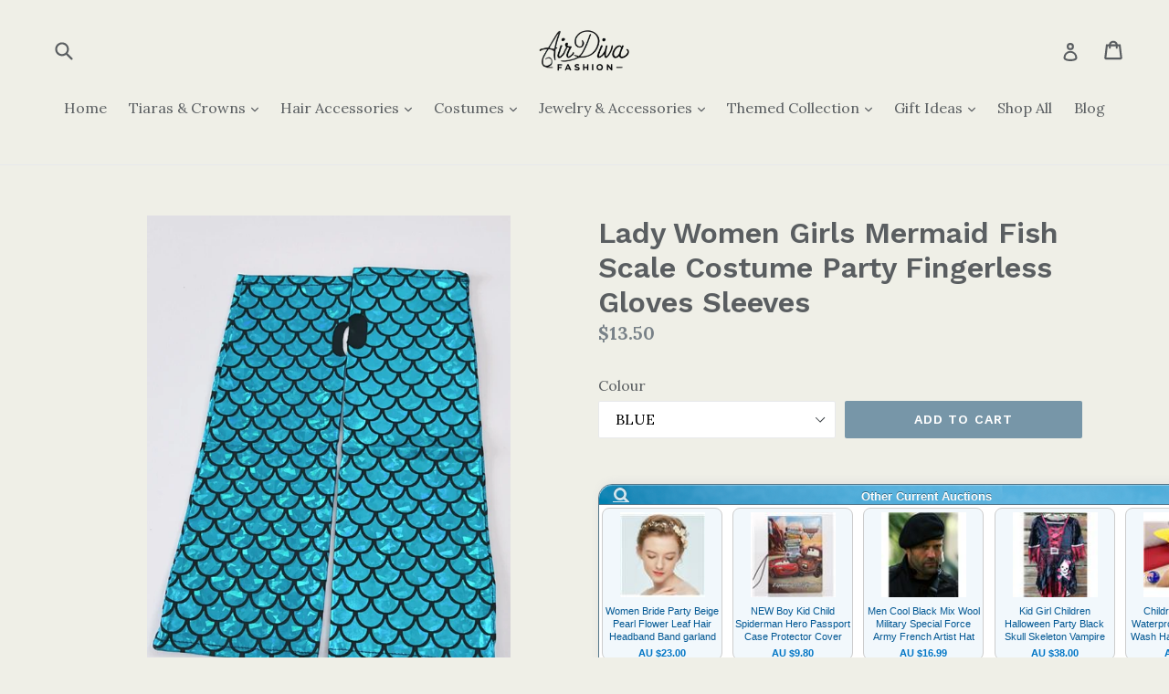

--- FILE ---
content_type: text/html; charset=utf-8
request_url: https://airdivafashion.com/products/lady-women-girls-mermaid-fish-scale-costume-party-fingerless-gloves-sleeves
body_size: 39002
content:
<!doctype html>
<!--[if IE 9]> <html class="ie9 no-js" lang="en"> <![endif]-->
<!--[if (gt IE 9)|!(IE)]><!--> <html class="no-js" lang="en"> <!--<![endif]-->
<head>
  <meta name='robots' content='index, follow, max-image-preview:large, max-snippet:-1, max-video-preview:-1' />
  <meta name="google-site-verification" content="rhgW4eCKgcN0Q6ROH1ZEuWGBAynQXGRAtoNwo0PYm_Q" />
  <meta charset="utf-8">
  <meta http-equiv="X-UA-Compatible" content="IE=edge,chrome=1">
  <meta name="viewport" content="width=device-width,initial-scale=1">
  <meta name="theme-color" content="#7796a8">
  <meta property="og:title" content="Luxury Tiaras, Crowns & Hair Accessories | Air Diva Beauty">
  <meta property="og:description" content="Discover premium rhinestone tiaras, wedding crowns & luxury hair accessories at Air Diva Beauty. Australia's finest collection for brides, proms & special events with fast shipping.">
  <link rel="canonical" href="https://airdivafashion.com/products/lady-women-girls-mermaid-fish-scale-costume-party-fingerless-gloves-sleeves">

  
    <link rel="shortcut icon" href="//airdivafashion.com/cdn/shop/files/Air_Diva_Fashion_logo_32x32.png?v=1733481622" type="image/png">
  

  
  <title>
    Lady Women Girls Mermaid Fish Scale Costume Party Fingerless Gloves Sl
    
    
    
      &ndash; Air Diva Fashion
    
  </title>

  
    <meta name="description" content="                    Lady Womens Girls Mermaid Fish Scale Costume Party Fingerless Gloves Sleeves Cover G102D Description          Lady Women Girls Mermaid Fish Scale Costume Party Fingerless Gloves Sleeves     Perfect for bookweek,mermaid party costume match accessary The listing is for one pair of the gloves Has a lit">
  

  <!-- /snippets/social-meta-tags.liquid -->




<meta property="og:site_name" content="Air Diva Fashion">
<meta property="og:url" content="https://airdivafashion.com/products/lady-women-girls-mermaid-fish-scale-costume-party-fingerless-gloves-sleeves">
<meta property="og:title" content="Lady Women Girls Mermaid Fish Scale Costume Party Fingerless Gloves Sleeves">
<meta property="og:type" content="product">
<meta property="og:description" content="                    Lady Womens Girls Mermaid Fish Scale Costume Party Fingerless Gloves Sleeves Cover G102D Description          Lady Women Girls Mermaid Fish Scale Costume Party Fingerless Gloves Sleeves     Perfect for bookweek,mermaid party costume match accessary The listing is for one pair of the gloves Has a lit">

  <meta property="og:price:amount" content="13.50">
  <meta property="og:price:currency" content="AUD">

<meta property="og:image" content="http://airdivafashion.com/cdn/shop/files/57_9e438b89-529a-4b09-b613-20f18a0f8225_1200x1200.jpg?v=1687107256"><meta property="og:image" content="http://airdivafashion.com/cdn/shop/files/57_1f09fcb9-5cd1-4b35-9854-75144b8b880f_1200x1200.jpg?v=1687107258"><meta property="og:image" content="http://airdivafashion.com/cdn/shop/files/57_51ba3745-635c-4386-b02d-43a5ce890169_1200x1200.jpg?v=1687107261">
<meta property="og:image:secure_url" content="https://airdivafashion.com/cdn/shop/files/57_9e438b89-529a-4b09-b613-20f18a0f8225_1200x1200.jpg?v=1687107256"><meta property="og:image:secure_url" content="https://airdivafashion.com/cdn/shop/files/57_1f09fcb9-5cd1-4b35-9854-75144b8b880f_1200x1200.jpg?v=1687107258"><meta property="og:image:secure_url" content="https://airdivafashion.com/cdn/shop/files/57_51ba3745-635c-4386-b02d-43a5ce890169_1200x1200.jpg?v=1687107261">


<meta name="twitter:card" content="summary_large_image">
<meta name="twitter:title" content="Lady Women Girls Mermaid Fish Scale Costume Party Fingerless Gloves Sleeves">
<meta name="twitter:description" content="                    Lady Womens Girls Mermaid Fish Scale Costume Party Fingerless Gloves Sleeves Cover G102D Description          Lady Women Girls Mermaid Fish Scale Costume Party Fingerless Gloves Sleeves     Perfect for bookweek,mermaid party costume match accessary The listing is for one pair of the gloves Has a lit">


  <link href="//airdivafashion.com/cdn/shop/t/1/assets/theme.scss.css?v=94736947701254005181733483557" rel="stylesheet" type="text/css" media="all" />
  

  <link href="//fonts.googleapis.com/css?family=Lora:400,700" rel="stylesheet" type="text/css" media="all" />


  

    <link href="//fonts.googleapis.com/css?family=Work+Sans:600" rel="stylesheet" type="text/css" media="all" />
  



  <script>
    var theme = {
      strings: {
        addToCart: "Add to cart",
        soldOut: "Sold out",
        unavailable: "Unavailable",
        showMore: "Show More",
        showLess: "Show Less",
        addressError: "Error looking up that address",
        addressNoResults: "No results for that address",
        addressQueryLimit: "You have exceeded the Google API usage limit. Consider upgrading to a \u003ca href=\"https:\/\/developers.google.com\/maps\/premium\/usage-limits\"\u003ePremium Plan\u003c\/a\u003e.",
        authError: "There was a problem authenticating your Google Maps account."
      },
      moneyFormat: "${{amount}}"
    }

    document.documentElement.className = document.documentElement.className.replace('no-js', 'js');
  </script>

  <!--[if (lte IE 9) ]><script src="//airdivafashion.com/cdn/shop/t/1/assets/match-media.min.js?v=22265819453975888031511233813" type="text/javascript"></script><![endif]-->

  

  <!--[if (gt IE 9)|!(IE)]><!--><script src="//airdivafashion.com/cdn/shop/t/1/assets/lazysizes.js?v=68441465964607740661511233813" async="async"></script><!--<![endif]-->
  <!--[if lte IE 9]><script src="//airdivafashion.com/cdn/shop/t/1/assets/lazysizes.min.js?797"></script><![endif]-->

  <!--[if (gt IE 9)|!(IE)]><!--><script src="//airdivafashion.com/cdn/shop/t/1/assets/vendor.js?v=136118274122071307521511233813" defer="defer"></script><!--<![endif]-->
  <!--[if lte IE 9]><script src="//airdivafashion.com/cdn/shop/t/1/assets/vendor.js?v=136118274122071307521511233813"></script><![endif]-->

  <!--[if (gt IE 9)|!(IE)]><!--><script src="//airdivafashion.com/cdn/shop/t/1/assets/theme.js?v=100941840194216329191512468010" defer="defer"></script><!--<![endif]-->
  <!--[if lte IE 9]><script src="//airdivafashion.com/cdn/shop/t/1/assets/theme.js?v=100941840194216329191512468010"></script><![endif]-->

  <script>window.performance && window.performance.mark && window.performance.mark('shopify.content_for_header.start');</script><meta name="google-site-verification" content="H6yPfjdnXnxSSSle3832wp8DQK5jmbxUuty7nJg1jXU">
<meta id="shopify-digital-wallet" name="shopify-digital-wallet" content="/25696752/digital_wallets/dialog">
<meta name="shopify-checkout-api-token" content="81b1257b21e0fd9f3e4a14a020c71a5d">
<meta id="in-context-paypal-metadata" data-shop-id="25696752" data-venmo-supported="false" data-environment="production" data-locale="en_US" data-paypal-v4="true" data-currency="AUD">
<link rel="alternate" type="application/json+oembed" href="https://airdivafashion.com/products/lady-women-girls-mermaid-fish-scale-costume-party-fingerless-gloves-sleeves.oembed">
<script async="async" src="/checkouts/internal/preloads.js?locale=en-AU"></script>
<link rel="preconnect" href="https://shop.app" crossorigin="anonymous">
<script async="async" src="https://shop.app/checkouts/internal/preloads.js?locale=en-AU&shop_id=25696752" crossorigin="anonymous"></script>
<script id="apple-pay-shop-capabilities" type="application/json">{"shopId":25696752,"countryCode":"AU","currencyCode":"AUD","merchantCapabilities":["supports3DS"],"merchantId":"gid:\/\/shopify\/Shop\/25696752","merchantName":"Air Diva Fashion","requiredBillingContactFields":["postalAddress","email"],"requiredShippingContactFields":["postalAddress","email"],"shippingType":"shipping","supportedNetworks":["visa","masterCard","amex","jcb"],"total":{"type":"pending","label":"Air Diva Fashion","amount":"1.00"},"shopifyPaymentsEnabled":true,"supportsSubscriptions":true}</script>
<script id="shopify-features" type="application/json">{"accessToken":"81b1257b21e0fd9f3e4a14a020c71a5d","betas":["rich-media-storefront-analytics"],"domain":"airdivafashion.com","predictiveSearch":true,"shopId":25696752,"locale":"en"}</script>
<script>var Shopify = Shopify || {};
Shopify.shop = "air-diva-fashion.myshopify.com";
Shopify.locale = "en";
Shopify.currency = {"active":"AUD","rate":"1.0"};
Shopify.country = "AU";
Shopify.theme = {"name":"Debut","id":10053189675,"schema_name":"Debut","schema_version":"1.9.1","theme_store_id":796,"role":"main"};
Shopify.theme.handle = "null";
Shopify.theme.style = {"id":null,"handle":null};
Shopify.cdnHost = "airdivafashion.com/cdn";
Shopify.routes = Shopify.routes || {};
Shopify.routes.root = "/";</script>
<script type="module">!function(o){(o.Shopify=o.Shopify||{}).modules=!0}(window);</script>
<script>!function(o){function n(){var o=[];function n(){o.push(Array.prototype.slice.apply(arguments))}return n.q=o,n}var t=o.Shopify=o.Shopify||{};t.loadFeatures=n(),t.autoloadFeatures=n()}(window);</script>
<script>
  window.ShopifyPay = window.ShopifyPay || {};
  window.ShopifyPay.apiHost = "shop.app\/pay";
  window.ShopifyPay.redirectState = null;
</script>
<script id="shop-js-analytics" type="application/json">{"pageType":"product"}</script>
<script defer="defer" async type="module" src="//airdivafashion.com/cdn/shopifycloud/shop-js/modules/v2/client.init-shop-cart-sync_C5BV16lS.en.esm.js"></script>
<script defer="defer" async type="module" src="//airdivafashion.com/cdn/shopifycloud/shop-js/modules/v2/chunk.common_CygWptCX.esm.js"></script>
<script type="module">
  await import("//airdivafashion.com/cdn/shopifycloud/shop-js/modules/v2/client.init-shop-cart-sync_C5BV16lS.en.esm.js");
await import("//airdivafashion.com/cdn/shopifycloud/shop-js/modules/v2/chunk.common_CygWptCX.esm.js");

  window.Shopify.SignInWithShop?.initShopCartSync?.({"fedCMEnabled":true,"windoidEnabled":true});

</script>
<script>
  window.Shopify = window.Shopify || {};
  if (!window.Shopify.featureAssets) window.Shopify.featureAssets = {};
  window.Shopify.featureAssets['shop-js'] = {"shop-cart-sync":["modules/v2/client.shop-cart-sync_ZFArdW7E.en.esm.js","modules/v2/chunk.common_CygWptCX.esm.js"],"init-fed-cm":["modules/v2/client.init-fed-cm_CmiC4vf6.en.esm.js","modules/v2/chunk.common_CygWptCX.esm.js"],"shop-button":["modules/v2/client.shop-button_tlx5R9nI.en.esm.js","modules/v2/chunk.common_CygWptCX.esm.js"],"shop-cash-offers":["modules/v2/client.shop-cash-offers_DOA2yAJr.en.esm.js","modules/v2/chunk.common_CygWptCX.esm.js","modules/v2/chunk.modal_D71HUcav.esm.js"],"init-windoid":["modules/v2/client.init-windoid_sURxWdc1.en.esm.js","modules/v2/chunk.common_CygWptCX.esm.js"],"shop-toast-manager":["modules/v2/client.shop-toast-manager_ClPi3nE9.en.esm.js","modules/v2/chunk.common_CygWptCX.esm.js"],"init-shop-email-lookup-coordinator":["modules/v2/client.init-shop-email-lookup-coordinator_B8hsDcYM.en.esm.js","modules/v2/chunk.common_CygWptCX.esm.js"],"init-shop-cart-sync":["modules/v2/client.init-shop-cart-sync_C5BV16lS.en.esm.js","modules/v2/chunk.common_CygWptCX.esm.js"],"avatar":["modules/v2/client.avatar_BTnouDA3.en.esm.js"],"pay-button":["modules/v2/client.pay-button_FdsNuTd3.en.esm.js","modules/v2/chunk.common_CygWptCX.esm.js"],"init-customer-accounts":["modules/v2/client.init-customer-accounts_DxDtT_ad.en.esm.js","modules/v2/client.shop-login-button_C5VAVYt1.en.esm.js","modules/v2/chunk.common_CygWptCX.esm.js","modules/v2/chunk.modal_D71HUcav.esm.js"],"init-shop-for-new-customer-accounts":["modules/v2/client.init-shop-for-new-customer-accounts_ChsxoAhi.en.esm.js","modules/v2/client.shop-login-button_C5VAVYt1.en.esm.js","modules/v2/chunk.common_CygWptCX.esm.js","modules/v2/chunk.modal_D71HUcav.esm.js"],"shop-login-button":["modules/v2/client.shop-login-button_C5VAVYt1.en.esm.js","modules/v2/chunk.common_CygWptCX.esm.js","modules/v2/chunk.modal_D71HUcav.esm.js"],"init-customer-accounts-sign-up":["modules/v2/client.init-customer-accounts-sign-up_CPSyQ0Tj.en.esm.js","modules/v2/client.shop-login-button_C5VAVYt1.en.esm.js","modules/v2/chunk.common_CygWptCX.esm.js","modules/v2/chunk.modal_D71HUcav.esm.js"],"shop-follow-button":["modules/v2/client.shop-follow-button_Cva4Ekp9.en.esm.js","modules/v2/chunk.common_CygWptCX.esm.js","modules/v2/chunk.modal_D71HUcav.esm.js"],"checkout-modal":["modules/v2/client.checkout-modal_BPM8l0SH.en.esm.js","modules/v2/chunk.common_CygWptCX.esm.js","modules/v2/chunk.modal_D71HUcav.esm.js"],"lead-capture":["modules/v2/client.lead-capture_Bi8yE_yS.en.esm.js","modules/v2/chunk.common_CygWptCX.esm.js","modules/v2/chunk.modal_D71HUcav.esm.js"],"shop-login":["modules/v2/client.shop-login_D6lNrXab.en.esm.js","modules/v2/chunk.common_CygWptCX.esm.js","modules/v2/chunk.modal_D71HUcav.esm.js"],"payment-terms":["modules/v2/client.payment-terms_CZxnsJam.en.esm.js","modules/v2/chunk.common_CygWptCX.esm.js","modules/v2/chunk.modal_D71HUcav.esm.js"]};
</script>
<script>(function() {
  var isLoaded = false;
  function asyncLoad() {
    if (isLoaded) return;
    isLoaded = true;
    var urls = ["https:\/\/cdn.adtrace.ai\/tiktok-track.js?shop=air-diva-fashion.myshopify.com","https:\/\/omnisnippet1.com\/platforms\/shopify.js?source=scriptTag\u0026v=2025-05-15T12\u0026shop=air-diva-fashion.myshopify.com"];
    for (var i = 0; i < urls.length; i++) {
      var s = document.createElement('script');
      s.type = 'text/javascript';
      s.async = true;
      s.src = urls[i];
      var x = document.getElementsByTagName('script')[0];
      x.parentNode.insertBefore(s, x);
    }
  };
  if(window.attachEvent) {
    window.attachEvent('onload', asyncLoad);
  } else {
    window.addEventListener('load', asyncLoad, false);
  }
})();</script>
<script id="__st">var __st={"a":25696752,"offset":39600,"reqid":"ba00f604-2195-4a0d-a3f6-3697aed5be43-1768734373","pageurl":"airdivafashion.com\/products\/lady-women-girls-mermaid-fish-scale-costume-party-fingerless-gloves-sleeves","u":"6ebbe0d35e4f","p":"product","rtyp":"product","rid":7121688887339};</script>
<script>window.ShopifyPaypalV4VisibilityTracking = true;</script>
<script id="captcha-bootstrap">!function(){'use strict';const t='contact',e='account',n='new_comment',o=[[t,t],['blogs',n],['comments',n],[t,'customer']],c=[[e,'customer_login'],[e,'guest_login'],[e,'recover_customer_password'],[e,'create_customer']],r=t=>t.map((([t,e])=>`form[action*='/${t}']:not([data-nocaptcha='true']) input[name='form_type'][value='${e}']`)).join(','),a=t=>()=>t?[...document.querySelectorAll(t)].map((t=>t.form)):[];function s(){const t=[...o],e=r(t);return a(e)}const i='password',u='form_key',d=['recaptcha-v3-token','g-recaptcha-response','h-captcha-response',i],f=()=>{try{return window.sessionStorage}catch{return}},m='__shopify_v',_=t=>t.elements[u];function p(t,e,n=!1){try{const o=window.sessionStorage,c=JSON.parse(o.getItem(e)),{data:r}=function(t){const{data:e,action:n}=t;return t[m]||n?{data:e,action:n}:{data:t,action:n}}(c);for(const[e,n]of Object.entries(r))t.elements[e]&&(t.elements[e].value=n);n&&o.removeItem(e)}catch(o){console.error('form repopulation failed',{error:o})}}const l='form_type',E='cptcha';function T(t){t.dataset[E]=!0}const w=window,h=w.document,L='Shopify',v='ce_forms',y='captcha';let A=!1;((t,e)=>{const n=(g='f06e6c50-85a8-45c8-87d0-21a2b65856fe',I='https://cdn.shopify.com/shopifycloud/storefront-forms-hcaptcha/ce_storefront_forms_captcha_hcaptcha.v1.5.2.iife.js',D={infoText:'Protected by hCaptcha',privacyText:'Privacy',termsText:'Terms'},(t,e,n)=>{const o=w[L][v],c=o.bindForm;if(c)return c(t,g,e,D).then(n);var r;o.q.push([[t,g,e,D],n]),r=I,A||(h.body.append(Object.assign(h.createElement('script'),{id:'captcha-provider',async:!0,src:r})),A=!0)});var g,I,D;w[L]=w[L]||{},w[L][v]=w[L][v]||{},w[L][v].q=[],w[L][y]=w[L][y]||{},w[L][y].protect=function(t,e){n(t,void 0,e),T(t)},Object.freeze(w[L][y]),function(t,e,n,w,h,L){const[v,y,A,g]=function(t,e,n){const i=e?o:[],u=t?c:[],d=[...i,...u],f=r(d),m=r(i),_=r(d.filter((([t,e])=>n.includes(e))));return[a(f),a(m),a(_),s()]}(w,h,L),I=t=>{const e=t.target;return e instanceof HTMLFormElement?e:e&&e.form},D=t=>v().includes(t);t.addEventListener('submit',(t=>{const e=I(t);if(!e)return;const n=D(e)&&!e.dataset.hcaptchaBound&&!e.dataset.recaptchaBound,o=_(e),c=g().includes(e)&&(!o||!o.value);(n||c)&&t.preventDefault(),c&&!n&&(function(t){try{if(!f())return;!function(t){const e=f();if(!e)return;const n=_(t);if(!n)return;const o=n.value;o&&e.removeItem(o)}(t);const e=Array.from(Array(32),(()=>Math.random().toString(36)[2])).join('');!function(t,e){_(t)||t.append(Object.assign(document.createElement('input'),{type:'hidden',name:u})),t.elements[u].value=e}(t,e),function(t,e){const n=f();if(!n)return;const o=[...t.querySelectorAll(`input[type='${i}']`)].map((({name:t})=>t)),c=[...d,...o],r={};for(const[a,s]of new FormData(t).entries())c.includes(a)||(r[a]=s);n.setItem(e,JSON.stringify({[m]:1,action:t.action,data:r}))}(t,e)}catch(e){console.error('failed to persist form',e)}}(e),e.submit())}));const S=(t,e)=>{t&&!t.dataset[E]&&(n(t,e.some((e=>e===t))),T(t))};for(const o of['focusin','change'])t.addEventListener(o,(t=>{const e=I(t);D(e)&&S(e,y())}));const B=e.get('form_key'),M=e.get(l),P=B&&M;t.addEventListener('DOMContentLoaded',(()=>{const t=y();if(P)for(const e of t)e.elements[l].value===M&&p(e,B);[...new Set([...A(),...v().filter((t=>'true'===t.dataset.shopifyCaptcha))])].forEach((e=>S(e,t)))}))}(h,new URLSearchParams(w.location.search),n,t,e,['guest_login'])})(!0,!0)}();</script>
<script integrity="sha256-4kQ18oKyAcykRKYeNunJcIwy7WH5gtpwJnB7kiuLZ1E=" data-source-attribution="shopify.loadfeatures" defer="defer" src="//airdivafashion.com/cdn/shopifycloud/storefront/assets/storefront/load_feature-a0a9edcb.js" crossorigin="anonymous"></script>
<script crossorigin="anonymous" defer="defer" src="//airdivafashion.com/cdn/shopifycloud/storefront/assets/shopify_pay/storefront-65b4c6d7.js?v=20250812"></script>
<script data-source-attribution="shopify.dynamic_checkout.dynamic.init">var Shopify=Shopify||{};Shopify.PaymentButton=Shopify.PaymentButton||{isStorefrontPortableWallets:!0,init:function(){window.Shopify.PaymentButton.init=function(){};var t=document.createElement("script");t.src="https://airdivafashion.com/cdn/shopifycloud/portable-wallets/latest/portable-wallets.en.js",t.type="module",document.head.appendChild(t)}};
</script>
<script data-source-attribution="shopify.dynamic_checkout.buyer_consent">
  function portableWalletsHideBuyerConsent(e){var t=document.getElementById("shopify-buyer-consent"),n=document.getElementById("shopify-subscription-policy-button");t&&n&&(t.classList.add("hidden"),t.setAttribute("aria-hidden","true"),n.removeEventListener("click",e))}function portableWalletsShowBuyerConsent(e){var t=document.getElementById("shopify-buyer-consent"),n=document.getElementById("shopify-subscription-policy-button");t&&n&&(t.classList.remove("hidden"),t.removeAttribute("aria-hidden"),n.addEventListener("click",e))}window.Shopify?.PaymentButton&&(window.Shopify.PaymentButton.hideBuyerConsent=portableWalletsHideBuyerConsent,window.Shopify.PaymentButton.showBuyerConsent=portableWalletsShowBuyerConsent);
</script>
<script data-source-attribution="shopify.dynamic_checkout.cart.bootstrap">document.addEventListener("DOMContentLoaded",(function(){function t(){return document.querySelector("shopify-accelerated-checkout-cart, shopify-accelerated-checkout")}if(t())Shopify.PaymentButton.init();else{new MutationObserver((function(e,n){t()&&(Shopify.PaymentButton.init(),n.disconnect())})).observe(document.body,{childList:!0,subtree:!0})}}));
</script>
<link id="shopify-accelerated-checkout-styles" rel="stylesheet" media="screen" href="https://airdivafashion.com/cdn/shopifycloud/portable-wallets/latest/accelerated-checkout-backwards-compat.css" crossorigin="anonymous">
<style id="shopify-accelerated-checkout-cart">
        #shopify-buyer-consent {
  margin-top: 1em;
  display: inline-block;
  width: 100%;
}

#shopify-buyer-consent.hidden {
  display: none;
}

#shopify-subscription-policy-button {
  background: none;
  border: none;
  padding: 0;
  text-decoration: underline;
  font-size: inherit;
  cursor: pointer;
}

#shopify-subscription-policy-button::before {
  box-shadow: none;
}

      </style>

<script>window.performance && window.performance.mark && window.performance.mark('shopify.content_for_header.end');</script>
<!-- BEGIN app block: shopify://apps/judge-me-reviews/blocks/judgeme_core/61ccd3b1-a9f2-4160-9fe9-4fec8413e5d8 --><!-- Start of Judge.me Core -->






<link rel="dns-prefetch" href="https://cdnwidget.judge.me">
<link rel="dns-prefetch" href="https://cdn.judge.me">
<link rel="dns-prefetch" href="https://cdn1.judge.me">
<link rel="dns-prefetch" href="https://api.judge.me">

<script data-cfasync='false' class='jdgm-settings-script'>window.jdgmSettings={"pagination":5,"disable_web_reviews":false,"badge_no_review_text":"No reviews","badge_n_reviews_text":"{{ n }} review/reviews","hide_badge_preview_if_no_reviews":true,"badge_hide_text":false,"enforce_center_preview_badge":false,"widget_title":"Customer Reviews","widget_open_form_text":"Write a review","widget_close_form_text":"Cancel review","widget_refresh_page_text":"Refresh page","widget_summary_text":"Based on {{ number_of_reviews }} review/reviews","widget_no_review_text":"Be the first to write a review","widget_name_field_text":"Display name","widget_verified_name_field_text":"Verified Name (public)","widget_name_placeholder_text":"Display name","widget_required_field_error_text":"This field is required.","widget_email_field_text":"Email address","widget_verified_email_field_text":"Verified Email (private, can not be edited)","widget_email_placeholder_text":"Your email address","widget_email_field_error_text":"Please enter a valid email address.","widget_rating_field_text":"Rating","widget_review_title_field_text":"Review Title","widget_review_title_placeholder_text":"Give your review a title","widget_review_body_field_text":"Review content","widget_review_body_placeholder_text":"Start writing here...","widget_pictures_field_text":"Picture/Video (optional)","widget_submit_review_text":"Submit Review","widget_submit_verified_review_text":"Submit Verified Review","widget_submit_success_msg_with_auto_publish":"Thank you! Please refresh the page in a few moments to see your review. You can remove or edit your review by logging into \u003ca href='https://judge.me/login' target='_blank' rel='nofollow noopener'\u003eJudge.me\u003c/a\u003e","widget_submit_success_msg_no_auto_publish":"Thank you! Your review will be published as soon as it is approved by the shop admin. You can remove or edit your review by logging into \u003ca href='https://judge.me/login' target='_blank' rel='nofollow noopener'\u003eJudge.me\u003c/a\u003e","widget_show_default_reviews_out_of_total_text":"Showing {{ n_reviews_shown }} out of {{ n_reviews }} reviews.","widget_show_all_link_text":"Show all","widget_show_less_link_text":"Show less","widget_author_said_text":"{{ reviewer_name }} said:","widget_days_text":"{{ n }} days ago","widget_weeks_text":"{{ n }} week/weeks ago","widget_months_text":"{{ n }} month/months ago","widget_years_text":"{{ n }} year/years ago","widget_yesterday_text":"Yesterday","widget_today_text":"Today","widget_replied_text":"\u003e\u003e {{ shop_name }} replied:","widget_read_more_text":"Read more","widget_reviewer_name_as_initial":"","widget_rating_filter_color":"#fbcd0a","widget_rating_filter_see_all_text":"See all reviews","widget_sorting_most_recent_text":"Most Recent","widget_sorting_highest_rating_text":"Highest Rating","widget_sorting_lowest_rating_text":"Lowest Rating","widget_sorting_with_pictures_text":"Only Pictures","widget_sorting_most_helpful_text":"Most Helpful","widget_open_question_form_text":"Ask a question","widget_reviews_subtab_text":"Reviews","widget_questions_subtab_text":"Questions","widget_question_label_text":"Question","widget_answer_label_text":"Answer","widget_question_placeholder_text":"Write your question here","widget_submit_question_text":"Submit Question","widget_question_submit_success_text":"Thank you for your question! We will notify you once it gets answered.","verified_badge_text":"Verified","verified_badge_bg_color":"","verified_badge_text_color":"","verified_badge_placement":"left-of-reviewer-name","widget_review_max_height":"","widget_hide_border":false,"widget_social_share":false,"widget_thumb":false,"widget_review_location_show":false,"widget_location_format":"","all_reviews_include_out_of_store_products":true,"all_reviews_out_of_store_text":"(out of store)","all_reviews_pagination":100,"all_reviews_product_name_prefix_text":"about","enable_review_pictures":true,"enable_question_anwser":false,"widget_theme":"default","review_date_format":"mm/dd/yyyy","default_sort_method":"most-recent","widget_product_reviews_subtab_text":"Product Reviews","widget_shop_reviews_subtab_text":"Shop Reviews","widget_other_products_reviews_text":"Reviews for other products","widget_store_reviews_subtab_text":"Store reviews","widget_no_store_reviews_text":"This store hasn't received any reviews yet","widget_web_restriction_product_reviews_text":"This product hasn't received any reviews yet","widget_no_items_text":"No items found","widget_show_more_text":"Show more","widget_write_a_store_review_text":"Write a Store Review","widget_other_languages_heading":"Reviews in Other Languages","widget_translate_review_text":"Translate review to {{ language }}","widget_translating_review_text":"Translating...","widget_show_original_translation_text":"Show original ({{ language }})","widget_translate_review_failed_text":"Review couldn't be translated.","widget_translate_review_retry_text":"Retry","widget_translate_review_try_again_later_text":"Try again later","show_product_url_for_grouped_product":false,"widget_sorting_pictures_first_text":"Pictures First","show_pictures_on_all_rev_page_mobile":false,"show_pictures_on_all_rev_page_desktop":false,"floating_tab_hide_mobile_install_preference":false,"floating_tab_button_name":"★ Reviews","floating_tab_title":"Let customers speak for us","floating_tab_button_color":"","floating_tab_button_background_color":"","floating_tab_url":"","floating_tab_url_enabled":false,"floating_tab_tab_style":"text","all_reviews_text_badge_text":"Customers rate us {{ shop.metafields.judgeme.all_reviews_rating | round: 1 }}/5 based on {{ shop.metafields.judgeme.all_reviews_count }} reviews.","all_reviews_text_badge_text_branded_style":"{{ shop.metafields.judgeme.all_reviews_rating | round: 1 }} out of 5 stars based on {{ shop.metafields.judgeme.all_reviews_count }} reviews","is_all_reviews_text_badge_a_link":false,"show_stars_for_all_reviews_text_badge":false,"all_reviews_text_badge_url":"","all_reviews_text_style":"branded","all_reviews_text_color_style":"judgeme_brand_color","all_reviews_text_color":"#108474","all_reviews_text_show_jm_brand":true,"featured_carousel_show_header":true,"featured_carousel_title":"Let customers speak for us","testimonials_carousel_title":"Customers are saying","videos_carousel_title":"Real customer stories","cards_carousel_title":"Customers are saying","featured_carousel_count_text":"from {{ n }} reviews","featured_carousel_add_link_to_all_reviews_page":false,"featured_carousel_url":"","featured_carousel_show_images":true,"featured_carousel_autoslide_interval":5,"featured_carousel_arrows_on_the_sides":false,"featured_carousel_height":250,"featured_carousel_width":80,"featured_carousel_image_size":0,"featured_carousel_image_height":250,"featured_carousel_arrow_color":"#eeeeee","verified_count_badge_style":"branded","verified_count_badge_orientation":"horizontal","verified_count_badge_color_style":"judgeme_brand_color","verified_count_badge_color":"#108474","is_verified_count_badge_a_link":false,"verified_count_badge_url":"","verified_count_badge_show_jm_brand":true,"widget_rating_preset_default":5,"widget_first_sub_tab":"product-reviews","widget_show_histogram":true,"widget_histogram_use_custom_color":false,"widget_pagination_use_custom_color":false,"widget_star_use_custom_color":false,"widget_verified_badge_use_custom_color":false,"widget_write_review_use_custom_color":false,"picture_reminder_submit_button":"Upload Pictures","enable_review_videos":false,"mute_video_by_default":false,"widget_sorting_videos_first_text":"Videos First","widget_review_pending_text":"Pending","featured_carousel_items_for_large_screen":3,"social_share_options_order":"Facebook,Twitter","remove_microdata_snippet":false,"disable_json_ld":false,"enable_json_ld_products":false,"preview_badge_show_question_text":false,"preview_badge_no_question_text":"No questions","preview_badge_n_question_text":"{{ number_of_questions }} question/questions","qa_badge_show_icon":false,"qa_badge_position":"same-row","remove_judgeme_branding":false,"widget_add_search_bar":false,"widget_search_bar_placeholder":"Search","widget_sorting_verified_only_text":"Verified only","featured_carousel_theme":"default","featured_carousel_show_rating":true,"featured_carousel_show_title":true,"featured_carousel_show_body":true,"featured_carousel_show_date":false,"featured_carousel_show_reviewer":true,"featured_carousel_show_product":false,"featured_carousel_header_background_color":"#108474","featured_carousel_header_text_color":"#ffffff","featured_carousel_name_product_separator":"reviewed","featured_carousel_full_star_background":"#108474","featured_carousel_empty_star_background":"#dadada","featured_carousel_vertical_theme_background":"#f9fafb","featured_carousel_verified_badge_enable":true,"featured_carousel_verified_badge_color":"#108474","featured_carousel_border_style":"round","featured_carousel_review_line_length_limit":3,"featured_carousel_more_reviews_button_text":"Read more reviews","featured_carousel_view_product_button_text":"View product","all_reviews_page_load_reviews_on":"scroll","all_reviews_page_load_more_text":"Load More Reviews","disable_fb_tab_reviews":false,"enable_ajax_cdn_cache":false,"widget_advanced_speed_features":5,"widget_public_name_text":"displayed publicly like","default_reviewer_name":"John Smith","default_reviewer_name_has_non_latin":true,"widget_reviewer_anonymous":"Anonymous","medals_widget_title":"Judge.me Review Medals","medals_widget_background_color":"#f9fafb","medals_widget_position":"footer_all_pages","medals_widget_border_color":"#f9fafb","medals_widget_verified_text_position":"left","medals_widget_use_monochromatic_version":false,"medals_widget_elements_color":"#108474","show_reviewer_avatar":true,"widget_invalid_yt_video_url_error_text":"Not a YouTube video URL","widget_max_length_field_error_text":"Please enter no more than {0} characters.","widget_show_country_flag":false,"widget_show_collected_via_shop_app":true,"widget_verified_by_shop_badge_style":"light","widget_verified_by_shop_text":"Verified by Shop","widget_show_photo_gallery":false,"widget_load_with_code_splitting":true,"widget_ugc_install_preference":false,"widget_ugc_title":"Made by us, Shared by you","widget_ugc_subtitle":"Tag us to see your picture featured in our page","widget_ugc_arrows_color":"#ffffff","widget_ugc_primary_button_text":"Buy Now","widget_ugc_primary_button_background_color":"#108474","widget_ugc_primary_button_text_color":"#ffffff","widget_ugc_primary_button_border_width":"0","widget_ugc_primary_button_border_style":"none","widget_ugc_primary_button_border_color":"#108474","widget_ugc_primary_button_border_radius":"25","widget_ugc_secondary_button_text":"Load More","widget_ugc_secondary_button_background_color":"#ffffff","widget_ugc_secondary_button_text_color":"#108474","widget_ugc_secondary_button_border_width":"2","widget_ugc_secondary_button_border_style":"solid","widget_ugc_secondary_button_border_color":"#108474","widget_ugc_secondary_button_border_radius":"25","widget_ugc_reviews_button_text":"View Reviews","widget_ugc_reviews_button_background_color":"#ffffff","widget_ugc_reviews_button_text_color":"#108474","widget_ugc_reviews_button_border_width":"2","widget_ugc_reviews_button_border_style":"solid","widget_ugc_reviews_button_border_color":"#108474","widget_ugc_reviews_button_border_radius":"25","widget_ugc_reviews_button_link_to":"judgeme-reviews-page","widget_ugc_show_post_date":true,"widget_ugc_max_width":"800","widget_rating_metafield_value_type":true,"widget_primary_color":"#108474","widget_enable_secondary_color":false,"widget_secondary_color":"#edf5f5","widget_summary_average_rating_text":"{{ average_rating }} out of 5","widget_media_grid_title":"Customer photos \u0026 videos","widget_media_grid_see_more_text":"See more","widget_round_style":false,"widget_show_product_medals":true,"widget_verified_by_judgeme_text":"Verified by Judge.me","widget_show_store_medals":true,"widget_verified_by_judgeme_text_in_store_medals":"Verified by Judge.me","widget_media_field_exceed_quantity_message":"Sorry, we can only accept {{ max_media }} for one review.","widget_media_field_exceed_limit_message":"{{ file_name }} is too large, please select a {{ media_type }} less than {{ size_limit }}MB.","widget_review_submitted_text":"Review Submitted!","widget_question_submitted_text":"Question Submitted!","widget_close_form_text_question":"Cancel","widget_write_your_answer_here_text":"Write your answer here","widget_enabled_branded_link":true,"widget_show_collected_by_judgeme":true,"widget_reviewer_name_color":"","widget_write_review_text_color":"","widget_write_review_bg_color":"","widget_collected_by_judgeme_text":"collected by Judge.me","widget_pagination_type":"standard","widget_load_more_text":"Load More","widget_load_more_color":"#108474","widget_full_review_text":"Full Review","widget_read_more_reviews_text":"Read More Reviews","widget_read_questions_text":"Read Questions","widget_questions_and_answers_text":"Questions \u0026 Answers","widget_verified_by_text":"Verified by","widget_verified_text":"Verified","widget_number_of_reviews_text":"{{ number_of_reviews }} reviews","widget_back_button_text":"Back","widget_next_button_text":"Next","widget_custom_forms_filter_button":"Filters","custom_forms_style":"horizontal","widget_show_review_information":false,"how_reviews_are_collected":"How reviews are collected?","widget_show_review_keywords":false,"widget_gdpr_statement":"How we use your data: We'll only contact you about the review you left, and only if necessary. By submitting your review, you agree to Judge.me's \u003ca href='https://judge.me/terms' target='_blank' rel='nofollow noopener'\u003eterms\u003c/a\u003e, \u003ca href='https://judge.me/privacy' target='_blank' rel='nofollow noopener'\u003eprivacy\u003c/a\u003e and \u003ca href='https://judge.me/content-policy' target='_blank' rel='nofollow noopener'\u003econtent\u003c/a\u003e policies.","widget_multilingual_sorting_enabled":false,"widget_translate_review_content_enabled":false,"widget_translate_review_content_method":"manual","popup_widget_review_selection":"automatically_with_pictures","popup_widget_round_border_style":true,"popup_widget_show_title":true,"popup_widget_show_body":true,"popup_widget_show_reviewer":false,"popup_widget_show_product":true,"popup_widget_show_pictures":true,"popup_widget_use_review_picture":true,"popup_widget_show_on_home_page":true,"popup_widget_show_on_product_page":true,"popup_widget_show_on_collection_page":true,"popup_widget_show_on_cart_page":true,"popup_widget_position":"bottom_left","popup_widget_first_review_delay":5,"popup_widget_duration":5,"popup_widget_interval":5,"popup_widget_review_count":5,"popup_widget_hide_on_mobile":true,"review_snippet_widget_round_border_style":true,"review_snippet_widget_card_color":"#FFFFFF","review_snippet_widget_slider_arrows_background_color":"#FFFFFF","review_snippet_widget_slider_arrows_color":"#000000","review_snippet_widget_star_color":"#108474","show_product_variant":false,"all_reviews_product_variant_label_text":"Variant: ","widget_show_verified_branding":true,"widget_ai_summary_title":"Customers say","widget_ai_summary_disclaimer":"AI-powered review summary based on recent customer reviews","widget_show_ai_summary":false,"widget_show_ai_summary_bg":false,"widget_show_review_title_input":true,"redirect_reviewers_invited_via_email":"external_form","request_store_review_after_product_review":false,"request_review_other_products_in_order":false,"review_form_color_scheme":"default","review_form_corner_style":"square","review_form_star_color":{},"review_form_text_color":"#333333","review_form_background_color":"#ffffff","review_form_field_background_color":"#fafafa","review_form_button_color":{},"review_form_button_text_color":"#ffffff","review_form_modal_overlay_color":"#000000","review_content_screen_title_text":"How would you rate this product?","review_content_introduction_text":"We would love it if you would share a bit about your experience.","store_review_form_title_text":"How would you rate this store?","store_review_form_introduction_text":"We would love it if you would share a bit about your experience.","show_review_guidance_text":true,"one_star_review_guidance_text":"Poor","five_star_review_guidance_text":"Great","customer_information_screen_title_text":"About you","customer_information_introduction_text":"Please tell us more about you.","custom_questions_screen_title_text":"Your experience in more detail","custom_questions_introduction_text":"Here are a few questions to help us understand more about your experience.","review_submitted_screen_title_text":"Thanks for your review!","review_submitted_screen_thank_you_text":"We are processing it and it will appear on the store soon.","review_submitted_screen_email_verification_text":"Please confirm your email by clicking the link we just sent you. This helps us keep reviews authentic.","review_submitted_request_store_review_text":"Would you like to share your experience of shopping with us?","review_submitted_review_other_products_text":"Would you like to review these products?","store_review_screen_title_text":"Would you like to share your experience of shopping with us?","store_review_introduction_text":"We value your feedback and use it to improve. Please share any thoughts or suggestions you have.","reviewer_media_screen_title_picture_text":"Share a picture","reviewer_media_introduction_picture_text":"Upload a photo to support your review.","reviewer_media_screen_title_video_text":"Share a video","reviewer_media_introduction_video_text":"Upload a video to support your review.","reviewer_media_screen_title_picture_or_video_text":"Share a picture or video","reviewer_media_introduction_picture_or_video_text":"Upload a photo or video to support your review.","reviewer_media_youtube_url_text":"Paste your Youtube URL here","advanced_settings_next_step_button_text":"Next","advanced_settings_close_review_button_text":"Close","modal_write_review_flow":false,"write_review_flow_required_text":"Required","write_review_flow_privacy_message_text":"We respect your privacy.","write_review_flow_anonymous_text":"Post review as anonymous","write_review_flow_visibility_text":"This won't be visible to other customers.","write_review_flow_multiple_selection_help_text":"Select as many as you like","write_review_flow_single_selection_help_text":"Select one option","write_review_flow_required_field_error_text":"This field is required","write_review_flow_invalid_email_error_text":"Please enter a valid email address","write_review_flow_max_length_error_text":"Max. {{ max_length }} characters.","write_review_flow_media_upload_text":"\u003cb\u003eClick to upload\u003c/b\u003e or drag and drop","write_review_flow_gdpr_statement":"We'll only contact you about your review if necessary. By submitting your review, you agree to our \u003ca href='https://judge.me/terms' target='_blank' rel='nofollow noopener'\u003eterms and conditions\u003c/a\u003e and \u003ca href='https://judge.me/privacy' target='_blank' rel='nofollow noopener'\u003eprivacy policy\u003c/a\u003e.","rating_only_reviews_enabled":false,"show_negative_reviews_help_screen":false,"new_review_flow_help_screen_rating_threshold":3,"negative_review_resolution_screen_title_text":"Tell us more","negative_review_resolution_text":"Your experience matters to us. If there were issues with your purchase, we're here to help. Feel free to reach out to us, we'd love the opportunity to make things right.","negative_review_resolution_button_text":"Contact us","negative_review_resolution_proceed_with_review_text":"Leave a review","negative_review_resolution_subject":"Issue with purchase from {{ shop_name }}.{{ order_name }}","preview_badge_collection_page_install_status":false,"widget_review_custom_css":"","preview_badge_custom_css":"","preview_badge_stars_count":"5-stars","featured_carousel_custom_css":"","floating_tab_custom_css":"","all_reviews_widget_custom_css":"","medals_widget_custom_css":"","verified_badge_custom_css":"","all_reviews_text_custom_css":"","transparency_badges_collected_via_store_invite":false,"transparency_badges_from_another_provider":false,"transparency_badges_collected_from_store_visitor":false,"transparency_badges_collected_by_verified_review_provider":false,"transparency_badges_earned_reward":false,"transparency_badges_collected_via_store_invite_text":"Review collected via store invitation","transparency_badges_from_another_provider_text":"Review collected from another provider","transparency_badges_collected_from_store_visitor_text":"Review collected from a store visitor","transparency_badges_written_in_google_text":"Review written in Google","transparency_badges_written_in_etsy_text":"Review written in Etsy","transparency_badges_written_in_shop_app_text":"Review written in Shop App","transparency_badges_earned_reward_text":"Review earned a reward for future purchase","product_review_widget_per_page":10,"widget_store_review_label_text":"Review about the store","checkout_comment_extension_title_on_product_page":"Customer Comments","checkout_comment_extension_num_latest_comment_show":5,"checkout_comment_extension_format":"name_and_timestamp","checkout_comment_customer_name":"last_initial","checkout_comment_comment_notification":true,"preview_badge_collection_page_install_preference":false,"preview_badge_home_page_install_preference":false,"preview_badge_product_page_install_preference":false,"review_widget_install_preference":"","review_carousel_install_preference":false,"floating_reviews_tab_install_preference":"none","verified_reviews_count_badge_install_preference":false,"all_reviews_text_install_preference":false,"review_widget_best_location":false,"judgeme_medals_install_preference":false,"review_widget_revamp_enabled":false,"review_widget_qna_enabled":false,"review_widget_header_theme":"minimal","review_widget_widget_title_enabled":true,"review_widget_header_text_size":"medium","review_widget_header_text_weight":"regular","review_widget_average_rating_style":"compact","review_widget_bar_chart_enabled":true,"review_widget_bar_chart_type":"numbers","review_widget_bar_chart_style":"standard","review_widget_expanded_media_gallery_enabled":false,"review_widget_reviews_section_theme":"standard","review_widget_image_style":"thumbnails","review_widget_review_image_ratio":"square","review_widget_stars_size":"medium","review_widget_verified_badge":"standard_text","review_widget_review_title_text_size":"medium","review_widget_review_text_size":"medium","review_widget_review_text_length":"medium","review_widget_number_of_columns_desktop":3,"review_widget_carousel_transition_speed":5,"review_widget_custom_questions_answers_display":"always","review_widget_button_text_color":"#FFFFFF","review_widget_text_color":"#000000","review_widget_lighter_text_color":"#7B7B7B","review_widget_corner_styling":"soft","review_widget_review_word_singular":"review","review_widget_review_word_plural":"reviews","review_widget_voting_label":"Helpful?","review_widget_shop_reply_label":"Reply from {{ shop_name }}:","review_widget_filters_title":"Filters","qna_widget_question_word_singular":"Question","qna_widget_question_word_plural":"Questions","qna_widget_answer_reply_label":"Answer from {{ answerer_name }}:","qna_content_screen_title_text":"Ask a question about this product","qna_widget_question_required_field_error_text":"Please enter your question.","qna_widget_flow_gdpr_statement":"We'll only contact you about your question if necessary. By submitting your question, you agree to our \u003ca href='https://judge.me/terms' target='_blank' rel='nofollow noopener'\u003eterms and conditions\u003c/a\u003e and \u003ca href='https://judge.me/privacy' target='_blank' rel='nofollow noopener'\u003eprivacy policy\u003c/a\u003e.","qna_widget_question_submitted_text":"Thanks for your question!","qna_widget_close_form_text_question":"Close","qna_widget_question_submit_success_text":"We’ll notify you by email when your question is answered.","all_reviews_widget_v2025_enabled":false,"all_reviews_widget_v2025_header_theme":"default","all_reviews_widget_v2025_widget_title_enabled":true,"all_reviews_widget_v2025_header_text_size":"medium","all_reviews_widget_v2025_header_text_weight":"regular","all_reviews_widget_v2025_average_rating_style":"compact","all_reviews_widget_v2025_bar_chart_enabled":true,"all_reviews_widget_v2025_bar_chart_type":"numbers","all_reviews_widget_v2025_bar_chart_style":"standard","all_reviews_widget_v2025_expanded_media_gallery_enabled":false,"all_reviews_widget_v2025_show_store_medals":true,"all_reviews_widget_v2025_show_photo_gallery":true,"all_reviews_widget_v2025_show_review_keywords":false,"all_reviews_widget_v2025_show_ai_summary":false,"all_reviews_widget_v2025_show_ai_summary_bg":false,"all_reviews_widget_v2025_add_search_bar":false,"all_reviews_widget_v2025_default_sort_method":"most-recent","all_reviews_widget_v2025_reviews_per_page":10,"all_reviews_widget_v2025_reviews_section_theme":"default","all_reviews_widget_v2025_image_style":"thumbnails","all_reviews_widget_v2025_review_image_ratio":"square","all_reviews_widget_v2025_stars_size":"medium","all_reviews_widget_v2025_verified_badge":"bold_badge","all_reviews_widget_v2025_review_title_text_size":"medium","all_reviews_widget_v2025_review_text_size":"medium","all_reviews_widget_v2025_review_text_length":"medium","all_reviews_widget_v2025_number_of_columns_desktop":3,"all_reviews_widget_v2025_carousel_transition_speed":5,"all_reviews_widget_v2025_custom_questions_answers_display":"always","all_reviews_widget_v2025_show_product_variant":false,"all_reviews_widget_v2025_show_reviewer_avatar":true,"all_reviews_widget_v2025_reviewer_name_as_initial":"","all_reviews_widget_v2025_review_location_show":false,"all_reviews_widget_v2025_location_format":"","all_reviews_widget_v2025_show_country_flag":false,"all_reviews_widget_v2025_verified_by_shop_badge_style":"light","all_reviews_widget_v2025_social_share":false,"all_reviews_widget_v2025_social_share_options_order":"Facebook,Twitter,LinkedIn,Pinterest","all_reviews_widget_v2025_pagination_type":"standard","all_reviews_widget_v2025_button_text_color":"#FFFFFF","all_reviews_widget_v2025_text_color":"#000000","all_reviews_widget_v2025_lighter_text_color":"#7B7B7B","all_reviews_widget_v2025_corner_styling":"soft","all_reviews_widget_v2025_title":"Customer reviews","all_reviews_widget_v2025_ai_summary_title":"Customers say about this store","all_reviews_widget_v2025_no_review_text":"Be the first to write a review","platform":"shopify","branding_url":"https://app.judge.me/reviews","branding_text":"Powered by Judge.me","locale":"en","reply_name":"Air Diva Fashion","widget_version":"3.0","footer":true,"autopublish":true,"review_dates":true,"enable_custom_form":false,"shop_locale":"en","enable_multi_locales_translations":false,"show_review_title_input":true,"review_verification_email_status":"always","can_be_branded":false,"reply_name_text":"Air Diva Fashion"};</script> <style class='jdgm-settings-style'>.jdgm-xx{left:0}:root{--jdgm-primary-color: #108474;--jdgm-secondary-color: rgba(16,132,116,0.1);--jdgm-star-color: #108474;--jdgm-write-review-text-color: white;--jdgm-write-review-bg-color: #108474;--jdgm-paginate-color: #108474;--jdgm-border-radius: 0;--jdgm-reviewer-name-color: #108474}.jdgm-histogram__bar-content{background-color:#108474}.jdgm-rev[data-verified-buyer=true] .jdgm-rev__icon.jdgm-rev__icon:after,.jdgm-rev__buyer-badge.jdgm-rev__buyer-badge{color:white;background-color:#108474}.jdgm-review-widget--small .jdgm-gallery.jdgm-gallery .jdgm-gallery__thumbnail-link:nth-child(8) .jdgm-gallery__thumbnail-wrapper.jdgm-gallery__thumbnail-wrapper:before{content:"See more"}@media only screen and (min-width: 768px){.jdgm-gallery.jdgm-gallery .jdgm-gallery__thumbnail-link:nth-child(8) .jdgm-gallery__thumbnail-wrapper.jdgm-gallery__thumbnail-wrapper:before{content:"See more"}}.jdgm-prev-badge[data-average-rating='0.00']{display:none !important}.jdgm-author-all-initials{display:none !important}.jdgm-author-last-initial{display:none !important}.jdgm-rev-widg__title{visibility:hidden}.jdgm-rev-widg__summary-text{visibility:hidden}.jdgm-prev-badge__text{visibility:hidden}.jdgm-rev__prod-link-prefix:before{content:'about'}.jdgm-rev__variant-label:before{content:'Variant: '}.jdgm-rev__out-of-store-text:before{content:'(out of store)'}@media only screen and (min-width: 768px){.jdgm-rev__pics .jdgm-rev_all-rev-page-picture-separator,.jdgm-rev__pics .jdgm-rev__product-picture{display:none}}@media only screen and (max-width: 768px){.jdgm-rev__pics .jdgm-rev_all-rev-page-picture-separator,.jdgm-rev__pics .jdgm-rev__product-picture{display:none}}.jdgm-preview-badge[data-template="product"]{display:none !important}.jdgm-preview-badge[data-template="collection"]{display:none !important}.jdgm-preview-badge[data-template="index"]{display:none !important}.jdgm-review-widget[data-from-snippet="true"]{display:none !important}.jdgm-verified-count-badget[data-from-snippet="true"]{display:none !important}.jdgm-carousel-wrapper[data-from-snippet="true"]{display:none !important}.jdgm-all-reviews-text[data-from-snippet="true"]{display:none !important}.jdgm-medals-section[data-from-snippet="true"]{display:none !important}.jdgm-ugc-media-wrapper[data-from-snippet="true"]{display:none !important}.jdgm-rev__transparency-badge[data-badge-type="review_collected_via_store_invitation"]{display:none !important}.jdgm-rev__transparency-badge[data-badge-type="review_collected_from_another_provider"]{display:none !important}.jdgm-rev__transparency-badge[data-badge-type="review_collected_from_store_visitor"]{display:none !important}.jdgm-rev__transparency-badge[data-badge-type="review_written_in_etsy"]{display:none !important}.jdgm-rev__transparency-badge[data-badge-type="review_written_in_google_business"]{display:none !important}.jdgm-rev__transparency-badge[data-badge-type="review_written_in_shop_app"]{display:none !important}.jdgm-rev__transparency-badge[data-badge-type="review_earned_for_future_purchase"]{display:none !important}.jdgm-review-snippet-widget .jdgm-rev-snippet-widget__cards-container .jdgm-rev-snippet-card{border-radius:8px;background:#fff}.jdgm-review-snippet-widget .jdgm-rev-snippet-widget__cards-container .jdgm-rev-snippet-card__rev-rating .jdgm-star{color:#108474}.jdgm-review-snippet-widget .jdgm-rev-snippet-widget__prev-btn,.jdgm-review-snippet-widget .jdgm-rev-snippet-widget__next-btn{border-radius:50%;background:#fff}.jdgm-review-snippet-widget .jdgm-rev-snippet-widget__prev-btn>svg,.jdgm-review-snippet-widget .jdgm-rev-snippet-widget__next-btn>svg{fill:#000}.jdgm-full-rev-modal.rev-snippet-widget .jm-mfp-container .jm-mfp-content,.jdgm-full-rev-modal.rev-snippet-widget .jm-mfp-container .jdgm-full-rev__icon,.jdgm-full-rev-modal.rev-snippet-widget .jm-mfp-container .jdgm-full-rev__pic-img,.jdgm-full-rev-modal.rev-snippet-widget .jm-mfp-container .jdgm-full-rev__reply{border-radius:8px}.jdgm-full-rev-modal.rev-snippet-widget .jm-mfp-container .jdgm-full-rev[data-verified-buyer="true"] .jdgm-full-rev__icon::after{border-radius:8px}.jdgm-full-rev-modal.rev-snippet-widget .jm-mfp-container .jdgm-full-rev .jdgm-rev__buyer-badge{border-radius:calc( 8px / 2 )}.jdgm-full-rev-modal.rev-snippet-widget .jm-mfp-container .jdgm-full-rev .jdgm-full-rev__replier::before{content:'Air Diva Fashion'}.jdgm-full-rev-modal.rev-snippet-widget .jm-mfp-container .jdgm-full-rev .jdgm-full-rev__product-button{border-radius:calc( 8px * 6 )}
</style> <style class='jdgm-settings-style'></style>

  
  
  
  <style class='jdgm-miracle-styles'>
  @-webkit-keyframes jdgm-spin{0%{-webkit-transform:rotate(0deg);-ms-transform:rotate(0deg);transform:rotate(0deg)}100%{-webkit-transform:rotate(359deg);-ms-transform:rotate(359deg);transform:rotate(359deg)}}@keyframes jdgm-spin{0%{-webkit-transform:rotate(0deg);-ms-transform:rotate(0deg);transform:rotate(0deg)}100%{-webkit-transform:rotate(359deg);-ms-transform:rotate(359deg);transform:rotate(359deg)}}@font-face{font-family:'JudgemeStar';src:url("[data-uri]") format("woff");font-weight:normal;font-style:normal}.jdgm-star{font-family:'JudgemeStar';display:inline !important;text-decoration:none !important;padding:0 4px 0 0 !important;margin:0 !important;font-weight:bold;opacity:1;-webkit-font-smoothing:antialiased;-moz-osx-font-smoothing:grayscale}.jdgm-star:hover{opacity:1}.jdgm-star:last-of-type{padding:0 !important}.jdgm-star.jdgm--on:before{content:"\e000"}.jdgm-star.jdgm--off:before{content:"\e001"}.jdgm-star.jdgm--half:before{content:"\e002"}.jdgm-widget *{margin:0;line-height:1.4;-webkit-box-sizing:border-box;-moz-box-sizing:border-box;box-sizing:border-box;-webkit-overflow-scrolling:touch}.jdgm-hidden{display:none !important;visibility:hidden !important}.jdgm-temp-hidden{display:none}.jdgm-spinner{width:40px;height:40px;margin:auto;border-radius:50%;border-top:2px solid #eee;border-right:2px solid #eee;border-bottom:2px solid #eee;border-left:2px solid #ccc;-webkit-animation:jdgm-spin 0.8s infinite linear;animation:jdgm-spin 0.8s infinite linear}.jdgm-spinner:empty{display:block}.jdgm-prev-badge{display:block !important}

</style>


  
  
   


<script data-cfasync='false' class='jdgm-script'>
!function(e){window.jdgm=window.jdgm||{},jdgm.CDN_HOST="https://cdnwidget.judge.me/",jdgm.CDN_HOST_ALT="https://cdn2.judge.me/cdn/widget_frontend/",jdgm.API_HOST="https://api.judge.me/",jdgm.CDN_BASE_URL="https://cdn.shopify.com/extensions/019bc7fe-07a5-7fc5-85e3-4a4175980733/judgeme-extensions-296/assets/",
jdgm.docReady=function(d){(e.attachEvent?"complete"===e.readyState:"loading"!==e.readyState)?
setTimeout(d,0):e.addEventListener("DOMContentLoaded",d)},jdgm.loadCSS=function(d,t,o,a){
!o&&jdgm.loadCSS.requestedUrls.indexOf(d)>=0||(jdgm.loadCSS.requestedUrls.push(d),
(a=e.createElement("link")).rel="stylesheet",a.class="jdgm-stylesheet",a.media="nope!",
a.href=d,a.onload=function(){this.media="all",t&&setTimeout(t)},e.body.appendChild(a))},
jdgm.loadCSS.requestedUrls=[],jdgm.loadJS=function(e,d){var t=new XMLHttpRequest;
t.onreadystatechange=function(){4===t.readyState&&(Function(t.response)(),d&&d(t.response))},
t.open("GET",e),t.onerror=function(){if(e.indexOf(jdgm.CDN_HOST)===0&&jdgm.CDN_HOST_ALT!==jdgm.CDN_HOST){var f=e.replace(jdgm.CDN_HOST,jdgm.CDN_HOST_ALT);jdgm.loadJS(f,d)}},t.send()},jdgm.docReady((function(){(window.jdgmLoadCSS||e.querySelectorAll(
".jdgm-widget, .jdgm-all-reviews-page").length>0)&&(jdgmSettings.widget_load_with_code_splitting?
parseFloat(jdgmSettings.widget_version)>=3?jdgm.loadCSS(jdgm.CDN_HOST+"widget_v3/base.css"):
jdgm.loadCSS(jdgm.CDN_HOST+"widget/base.css"):jdgm.loadCSS(jdgm.CDN_HOST+"shopify_v2.css"),
jdgm.loadJS(jdgm.CDN_HOST+"loa"+"der.js"))}))}(document);
</script>
<noscript><link rel="stylesheet" type="text/css" media="all" href="https://cdnwidget.judge.me/shopify_v2.css"></noscript>

<!-- BEGIN app snippet: theme_fix_tags --><script>
  (function() {
    var jdgmThemeFixes = null;
    if (!jdgmThemeFixes) return;
    var thisThemeFix = jdgmThemeFixes[Shopify.theme.id];
    if (!thisThemeFix) return;

    if (thisThemeFix.html) {
      document.addEventListener("DOMContentLoaded", function() {
        var htmlDiv = document.createElement('div');
        htmlDiv.classList.add('jdgm-theme-fix-html');
        htmlDiv.innerHTML = thisThemeFix.html;
        document.body.append(htmlDiv);
      });
    };

    if (thisThemeFix.css) {
      var styleTag = document.createElement('style');
      styleTag.classList.add('jdgm-theme-fix-style');
      styleTag.innerHTML = thisThemeFix.css;
      document.head.append(styleTag);
    };

    if (thisThemeFix.js) {
      var scriptTag = document.createElement('script');
      scriptTag.classList.add('jdgm-theme-fix-script');
      scriptTag.innerHTML = thisThemeFix.js;
      document.head.append(scriptTag);
    };
  })();
</script>
<!-- END app snippet -->
<!-- End of Judge.me Core -->



<!-- END app block --><!-- BEGIN app block: shopify://apps/pixelpro-easy-pixel-install/blocks/turbo-tiktok/0f61e244-e2c9-43da-9523-9762c9f7e6bf -->









<script>
    window.__adTraceTikTokPaused = ``;
    window.__adTraceTikTokServerSideApiEnabled = ``;
    window.__adTraceShopifyDomain = `https://airdivafashion.com`;
    window.__adTraceIsProductPage = `product`.includes("product");
    window.__adTraceShopCurrency = `AUD`;
    window.__adTraceProductInfo = {
        "id": "7121688887339",
        "name": `Lady Women Girls Mermaid Fish Scale Costume Party Fingerless Gloves Sleeves`,
        "price": "13.50",
        "url": "/products/lady-women-girls-mermaid-fish-scale-costume-party-fingerless-gloves-sleeves",
        "description": "\u003cfont rwr=\"1\" size=\"4\" style=\"font-family:Arial\"\u003e\u003cfont rwr=\"1\" style=\"font-family:Arial\" size=\"4\"\u003e\u003cfont rwr=\"1\" style=\"font-family:Arial\" size=\"4\"\u003e\u003cfont rwr=\"1\" style=\"font-family:Arial\" size=\"4\"\u003e\u003cfont rwr=\"1\" style=\"font-family:Arial\" size=\"4\"\u003e\u003cfont rwr=\"1\" style=\"font-family:Arial\" size=\"4\"\u003e\u003cfont rwr=\"1\" style=\"font-family:Arial\" size=\"4\"\u003e\u003cstyle\u003eimg{max-width:100%}\u003c\/style\u003e\n\u003cfont rwr=\"1\" style=\"font-family:Arial\" size=\"4\"\u003e\u003cfont rwr=\"1\" style=\"font-family:Arial\" size=\"4\"\u003e\u003cmeta name=\"viewport\" content=\"width=device-width\"\u003e\n\u003c!--CSG INDICATOR START--\u003e\n\u003c!-- AUCTIVA Scrolling Gallery (do not remove or modify the \"CSG INDICATOR START\/END\" tags or contents) --\u003e\u003clink id=\"csgCss\" rel=\"stylesheet\" href=\"https:\/\/scrollinggallery.auctiva.com\/gallery\/css\/2(0)\/AUCTIVA\/1321906\/0\/55\/_396\"\u003e\n\u003cdiv id=\"csgGallery\" style=\"display: none\"\u003e\n\u003cinput id=\"csgScrollingCheckbox_396\" checked type=\"checkbox\"\u003e\u003cinput id=\"csgSingleRowCheckbox_396\" checked type=\"checkbox\"\u003e\u003cdiv id=\"csgGalleryPos\"\u003e\n\u003cdiv id=\"csgGalleryContainer\"\u003e\n\u003cdiv id=\"csgHeader\" class=\"csgFrame\"\u003e\n\u003cdiv id=\"csgHeaderLeft\" class=\"csgLeft\"\u003e\n\u003ca id=\"csgHLStoreLink\" href=\"https:\/\/www.ebay.com.au\/usr\/halina_beauty\" target=\"_blank\"\u003e\u003c\/a\u003e\u003cspan id=\"csgHLLogo\" class=\"csgLogo\"\u003e\u003c\/span\u003e\n\u003c\/div\u003e\n\u003cdiv id=\"csgHeaderCenter\" class=\"csgCenter\"\u003e\n\u003ca id=\"csgHCStoreLink\" href=\"https:\/\/www.ebay.com.au\/usr\/halina_beauty\" target=\"_blank\"\u003e\u003c\/a\u003e\u003cspan id=\"csgHCLogo\" class=\"csgLogo\"\u003e\u003c\/span\u003e\n\u003c\/div\u003e\n\u003cdiv id=\"csgHeaderRight\" class=\"csgRight\"\u003e\n\u003clabel id=\"csgHRScrollingLabel\" for=\"csgScrollingCheckbox_396\"\u003e\u003c\/label\u003e\u003clabel id=\"csgHRSingleRowLabel\" for=\"csgSingleRowCheckbox_396\"\u003e\u003c\/label\u003e\u003cspan id=\"csgHRLogo\" class=\"csgLogo\"\u003e\u003c\/span\u003e\n\u003c\/div\u003e\n\u003c\/div\u003e\n\u003cdiv id=\"csgOuterNavWrapper\"\u003e\n\u003cinput id=\"csgPrev1_396\" name=\"csgRadio\" class=\"csgPrevCheck\" type=\"radio\"\u003e\u003cinput id=\"csgPrev2_396\" name=\"csgRadio\" class=\"csgPrevCheck\" type=\"radio\"\u003e\u003cinput id=\"csgPrev3_396\" name=\"csgRadio\" class=\"csgPrevCheck\" type=\"radio\"\u003e\u003cinput id=\"csgPrev4_396\" name=\"csgRadio\" class=\"csgPrevCheck\" type=\"radio\"\u003e\u003cinput id=\"csgPrev5_396\" name=\"csgRadio\" class=\"csgPrevCheck\" type=\"radio\"\u003e\u003cinput id=\"csgPrev6_396\" name=\"csgRadio\" class=\"csgPrevCheck\" type=\"radio\"\u003e\u003cinput id=\"csgPrev7_396\" name=\"csgRadio\" class=\"csgPrevCheck\" type=\"radio\"\u003e\u003cinput id=\"csgPrev8_396\" name=\"csgRadio\" class=\"csgPrevCheck\" type=\"radio\"\u003e\u003cinput id=\"csgPrev9_396\" name=\"csgRadio\" class=\"csgPrevCheck\" type=\"radio\"\u003e\u003cinput id=\"csgPrev10_396\" name=\"csgRadio\" class=\"csgPrevCheck\" type=\"radio\"\u003e\u003cinput id=\"csgPrev11_396\" name=\"csgRadio\" class=\"csgPrevCheck\" type=\"radio\"\u003e\u003cinput id=\"csgPrev12_396\" name=\"csgRadio\" class=\"csgPrevCheck\" type=\"radio\"\u003e\u003cinput id=\"csgPrev13_396\" name=\"csgRadio\" class=\"csgPrevCheck\" type=\"radio\"\u003e\u003cinput id=\"csgPrev14_396\" name=\"csgRadio\" class=\"csgPrevCheck\" type=\"radio\"\u003e\u003cinput id=\"csgPrev15_396\" name=\"csgRadio\" class=\"csgPrevCheck\" type=\"radio\"\u003e\u003cinput id=\"csgPrev16_396\" name=\"csgRadio\" class=\"csgPrevCheck\" type=\"radio\"\u003e\u003cinput id=\"csgPrev17_396\" name=\"csgRadio\" class=\"csgPrevCheck\" type=\"radio\"\u003e\u003cinput id=\"csgPrev18_396\" name=\"csgRadio\" class=\"csgPrevCheck\" type=\"radio\"\u003e\u003cinput id=\"csgPrev19_396\" name=\"csgRadio\" class=\"csgPrevCheck\" type=\"radio\"\u003e\u003cinput id=\"csgPrev20_396\" name=\"csgRadio\" class=\"csgPrevCheck\" type=\"radio\"\u003e\u003cinput id=\"csgPrev21_396\" name=\"csgRadio\" class=\"csgPrevCheck\" type=\"radio\"\u003e\u003cinput id=\"csgPrev22_396\" name=\"csgRadio\" class=\"csgPrevCheck\" type=\"radio\"\u003e\u003cinput id=\"csgPrev23_396\" name=\"csgRadio\" class=\"csgPrevCheck\" type=\"radio\"\u003e\u003cinput id=\"csgPrev24_396\" name=\"csgRadio\" class=\"csgPrevCheck\" type=\"radio\"\u003e\u003cinput id=\"csgPrev25_396\" name=\"csgRadio\" class=\"csgPrevCheck\" type=\"radio\"\u003e\u003cinput id=\"csgPrev26_396\" name=\"csgRadio\" class=\"csgPrevCheck\" type=\"radio\"\u003e\u003cinput id=\"csgPrev27_396\" name=\"csgRadio\" class=\"csgPrevCheck\" type=\"radio\"\u003e\u003cinput id=\"csgPrev28_396\" name=\"csgRadio\" class=\"csgPrevCheck\" type=\"radio\"\u003e\u003cinput id=\"csgPrev29_396\" name=\"csgRadio\" class=\"csgPrevCheck\" type=\"radio\"\u003e\u003cinput id=\"csgPrev30_396\" name=\"csgRadio\" class=\"csgPrevCheck\" type=\"radio\"\u003e\u003cinput id=\"csgPrev31_396\" name=\"csgRadio\" class=\"csgPrevCheck\" type=\"radio\"\u003e\u003cinput id=\"csgPrev32_396\" name=\"csgRadio\" class=\"csgPrevCheck\" type=\"radio\"\u003e\u003cinput id=\"csgPrev33_396\" name=\"csgRadio\" class=\"csgPrevCheck\" type=\"radio\"\u003e\u003cinput id=\"csgPrev34_396\" name=\"csgRadio\" class=\"csgPrevCheck\" type=\"radio\"\u003e\u003cinput id=\"csgPrev35_396\" name=\"csgRadio\" class=\"csgPrevCheck\" type=\"radio\"\u003e\u003cinput id=\"csgPrev36_396\" name=\"csgRadio\" class=\"csgPrevCheck\" type=\"radio\"\u003e\u003cinput id=\"csgPrev37_396\" name=\"csgRadio\" class=\"csgPrevCheck\" type=\"radio\"\u003e\u003cinput id=\"csgPrev38_396\" name=\"csgRadio\" class=\"csgPrevCheck\" type=\"radio\"\u003e\u003cinput id=\"csgPrev39_396\" name=\"csgRadio\" class=\"csgPrevCheck\" type=\"radio\"\u003e\u003cinput id=\"csgPrev40_396\" name=\"csgRadio\" class=\"csgPrevCheck\" type=\"radio\"\u003e\u003cinput id=\"csgPrev41_396\" name=\"csgRadio\" class=\"csgPrevCheck\" type=\"radio\"\u003e\u003cinput id=\"csgPrev42_396\" name=\"csgRadio\" class=\"csgPrevCheck\" type=\"radio\"\u003e\u003cinput id=\"csgPrev43_396\" name=\"csgRadio\" class=\"csgPrevCheck\" type=\"radio\"\u003e\u003cinput id=\"csgPrev44_396\" name=\"csgRadio\" class=\"csgPrevCheck\" type=\"radio\"\u003e\u003cinput id=\"csgPrev45_396\" name=\"csgRadio\" class=\"csgPrevCheck\" type=\"radio\"\u003e\u003cinput id=\"csgPrev46_396\" name=\"csgRadio\" class=\"csgPrevCheck\" type=\"radio\"\u003e\u003cinput id=\"csgPrev47_396\" name=\"csgRadio\" class=\"csgPrevCheck\" type=\"radio\"\u003e\u003cinput id=\"csgPrev48_396\" name=\"csgRadio\" class=\"csgPrevCheck\" type=\"radio\"\u003e\u003cinput id=\"csgPrev49_396\" name=\"csgRadio\" class=\"csgPrevCheck\" type=\"radio\"\u003e\u003cinput id=\"csgPrev50_396\" name=\"csgRadio\" class=\"csgPrevCheck\" type=\"radio\"\u003e\u003cinput id=\"csgNext1_396\" name=\"csgRadio\" class=\"csgNextCheck\" type=\"radio\"\u003e\u003cinput id=\"csgNext2_396\" name=\"csgRadio\" class=\"csgNextCheck\" type=\"radio\"\u003e\u003cinput id=\"csgNext3_396\" name=\"csgRadio\" class=\"csgNextCheck\" type=\"radio\"\u003e\u003cinput id=\"csgNext4_396\" name=\"csgRadio\" class=\"csgNextCheck\" type=\"radio\"\u003e\u003cinput id=\"csgNext5_396\" name=\"csgRadio\" class=\"csgNextCheck\" type=\"radio\"\u003e\u003cinput id=\"csgNext6_396\" name=\"csgRadio\" class=\"csgNextCheck\" type=\"radio\"\u003e\u003cinput id=\"csgNext7_396\" name=\"csgRadio\" class=\"csgNextCheck\" type=\"radio\"\u003e\u003cinput id=\"csgNext8_396\" name=\"csgRadio\" class=\"csgNextCheck\" type=\"radio\"\u003e\u003cinput id=\"csgNext9_396\" name=\"csgRadio\" class=\"csgNextCheck\" type=\"radio\"\u003e\u003cinput id=\"csgNext10_396\" name=\"csgRadio\" class=\"csgNextCheck\" type=\"radio\"\u003e\u003cinput id=\"csgNext11_396\" name=\"csgRadio\" class=\"csgNextCheck\" type=\"radio\"\u003e\u003cinput id=\"csgNext12_396\" name=\"csgRadio\" class=\"csgNextCheck\" type=\"radio\"\u003e\u003cinput id=\"csgNext13_396\" name=\"csgRadio\" class=\"csgNextCheck\" type=\"radio\"\u003e\u003cinput id=\"csgNext14_396\" name=\"csgRadio\" class=\"csgNextCheck\" type=\"radio\"\u003e\u003cinput id=\"csgNext15_396\" name=\"csgRadio\" class=\"csgNextCheck\" type=\"radio\"\u003e\u003cinput id=\"csgNext16_396\" name=\"csgRadio\" class=\"csgNextCheck\" type=\"radio\"\u003e\u003cinput id=\"csgNext17_396\" name=\"csgRadio\" class=\"csgNextCheck\" type=\"radio\"\u003e\u003cinput id=\"csgNext18_396\" name=\"csgRadio\" class=\"csgNextCheck\" type=\"radio\"\u003e\u003cinput id=\"csgNext19_396\" name=\"csgRadio\" class=\"csgNextCheck\" type=\"radio\"\u003e\u003cinput id=\"csgNext20_396\" name=\"csgRadio\" class=\"csgNextCheck\" type=\"radio\"\u003e\u003cinput id=\"csgNext21_396\" name=\"csgRadio\" class=\"csgNextCheck\" type=\"radio\"\u003e\u003cinput id=\"csgNext22_396\" name=\"csgRadio\" class=\"csgNextCheck\" type=\"radio\"\u003e\u003cinput id=\"csgNext23_396\" name=\"csgRadio\" class=\"csgNextCheck\" type=\"radio\"\u003e\u003cinput id=\"csgNext24_396\" name=\"csgRadio\" class=\"csgNextCheck\" type=\"radio\"\u003e\u003cinput id=\"csgNext25_396\" name=\"csgRadio\" class=\"csgNextCheck\" type=\"radio\"\u003e\u003cinput id=\"csgNext26_396\" name=\"csgRadio\" class=\"csgNextCheck\" type=\"radio\"\u003e\u003cinput id=\"csgNext27_396\" name=\"csgRadio\" class=\"csgNextCheck\" type=\"radio\"\u003e\u003cinput id=\"csgNext28_396\" name=\"csgRadio\" class=\"csgNextCheck\" type=\"radio\"\u003e\u003cinput id=\"csgNext29_396\" name=\"csgRadio\" class=\"csgNextCheck\" type=\"radio\"\u003e\u003cinput id=\"csgNext30_396\" name=\"csgRadio\" class=\"csgNextCheck\" type=\"radio\"\u003e\u003cinput id=\"csgNext31_396\" name=\"csgRadio\" class=\"csgNextCheck\" type=\"radio\"\u003e\u003cinput id=\"csgNext32_396\" name=\"csgRadio\" class=\"csgNextCheck\" type=\"radio\"\u003e\u003cinput id=\"csgNext33_396\" name=\"csgRadio\" class=\"csgNextCheck\" type=\"radio\"\u003e\u003cinput id=\"csgNext34_396\" name=\"csgRadio\" class=\"csgNextCheck\" type=\"radio\"\u003e\u003cinput id=\"csgNext35_396\" name=\"csgRadio\" class=\"csgNextCheck\" type=\"radio\"\u003e\u003cinput id=\"csgNext36_396\" name=\"csgRadio\" class=\"csgNextCheck\" type=\"radio\"\u003e\u003cinput id=\"csgNext37_396\" name=\"csgRadio\" class=\"csgNextCheck\" type=\"radio\"\u003e\u003cinput id=\"csgNext38_396\" name=\"csgRadio\" class=\"csgNextCheck\" type=\"radio\"\u003e\u003cinput id=\"csgNext39_396\" name=\"csgRadio\" class=\"csgNextCheck\" type=\"radio\"\u003e\u003cinput id=\"csgNext40_396\" name=\"csgRadio\" class=\"csgNextCheck\" type=\"radio\"\u003e\u003cinput id=\"csgNext41_396\" name=\"csgRadio\" class=\"csgNextCheck\" type=\"radio\"\u003e\u003cinput id=\"csgNext42_396\" name=\"csgRadio\" class=\"csgNextCheck\" type=\"radio\"\u003e\u003cinput id=\"csgNext43_396\" name=\"csgRadio\" class=\"csgNextCheck\" type=\"radio\"\u003e\u003cinput id=\"csgNext44_396\" name=\"csgRadio\" class=\"csgNextCheck\" type=\"radio\"\u003e\u003cinput id=\"csgNext45_396\" name=\"csgRadio\" class=\"csgNextCheck\" type=\"radio\"\u003e\u003cinput id=\"csgNext46_396\" name=\"csgRadio\" class=\"csgNextCheck\" type=\"radio\"\u003e\u003cinput id=\"csgNext47_396\" name=\"csgRadio\" class=\"csgNextCheck\" type=\"radio\"\u003e\u003cinput id=\"csgNext48_396\" name=\"csgRadio\" class=\"csgNextCheck\" type=\"radio\"\u003e\u003cinput id=\"csgNext49_396\" name=\"csgRadio\" class=\"csgNextCheck\" type=\"radio\"\u003e\u003cinput id=\"csgNext50_396\" name=\"csgRadio\" class=\"csgNextCheck\" type=\"radio\"\u003e\u003cdiv id=\"csgNavLeft\" class=\"csgNavLabels\"\u003e\u003cdiv id=\"csgNavLeftWrapper\" class=\"csgNavWrapper\"\u003e\n\u003clabel id=\"csgPrevLabel1\" class=\"csgNavLabel\" for=\"csgPrev1_396\"\u003e\u003c\/label\u003e\u003clabel id=\"csgPrevLabel2\" class=\"csgNavLabel\" for=\"csgPrev2_396\"\u003e\u003c\/label\u003e\u003clabel id=\"csgPrevLabel3\" class=\"csgNavLabel\" for=\"csgPrev3_396\"\u003e\u003c\/label\u003e\u003clabel id=\"csgPrevLabel4\" class=\"csgNavLabel\" for=\"csgPrev4_396\"\u003e\u003c\/label\u003e\u003clabel id=\"csgPrevLabel5\" class=\"csgNavLabel\" for=\"csgPrev5_396\"\u003e\u003c\/label\u003e\u003clabel id=\"csgPrevLabel6\" class=\"csgNavLabel\" for=\"csgPrev6_396\"\u003e\u003c\/label\u003e\u003clabel id=\"csgPrevLabel7\" class=\"csgNavLabel\" for=\"csgPrev7_396\"\u003e\u003c\/label\u003e\u003clabel id=\"csgPrevLabel8\" class=\"csgNavLabel\" for=\"csgPrev8_396\"\u003e\u003c\/label\u003e\u003clabel id=\"csgPrevLabel9\" class=\"csgNavLabel\" for=\"csgPrev9_396\"\u003e\u003c\/label\u003e\u003clabel id=\"csgPrevLabel10\" class=\"csgNavLabel\" for=\"csgPrev10_396\"\u003e\u003c\/label\u003e\u003clabel id=\"csgPrevLabel11\" class=\"csgNavLabel\" for=\"csgPrev11_396\"\u003e\u003c\/label\u003e\u003clabel id=\"csgPrevLabel12\" class=\"csgNavLabel\" for=\"csgPrev12_396\"\u003e\u003c\/label\u003e\u003clabel id=\"csgPrevLabel13\" class=\"csgNavLabel\" for=\"csgPrev13_396\"\u003e\u003c\/label\u003e\u003clabel id=\"csgPrevLabel14\" class=\"csgNavLabel\" for=\"csgPrev14_396\"\u003e\u003c\/label\u003e\u003clabel id=\"csgPrevLabel15\" class=\"csgNavLabel\" for=\"csgPrev15_396\"\u003e\u003c\/label\u003e\u003clabel id=\"csgPrevLabel16\" class=\"csgNavLabel\" for=\"csgPrev16_396\"\u003e\u003c\/label\u003e\u003clabel id=\"csgPrevLabel17\" class=\"csgNavLabel\" for=\"csgPrev17_396\"\u003e\u003c\/label\u003e\u003clabel id=\"csgPrevLabel18\" class=\"csgNavLabel\" for=\"csgPrev18_396\"\u003e\u003c\/label\u003e\u003clabel id=\"csgPrevLabel19\" class=\"csgNavLabel\" for=\"csgPrev19_396\"\u003e\u003c\/label\u003e\u003clabel id=\"csgPrevLabel20\" class=\"csgNavLabel\" for=\"csgPrev20_396\"\u003e\u003c\/label\u003e\u003clabel id=\"csgPrevLabel21\" class=\"csgNavLabel\" for=\"csgPrev21_396\"\u003e\u003c\/label\u003e\u003clabel id=\"csgPrevLabel22\" class=\"csgNavLabel\" for=\"csgPrev22_396\"\u003e\u003c\/label\u003e\u003clabel id=\"csgPrevLabel23\" class=\"csgNavLabel\" for=\"csgPrev23_396\"\u003e\u003c\/label\u003e\u003clabel id=\"csgPrevLabel24\" class=\"csgNavLabel\" for=\"csgPrev24_396\"\u003e\u003c\/label\u003e\u003clabel id=\"csgPrevLabel25\" class=\"csgNavLabel\" for=\"csgPrev25_396\"\u003e\u003c\/label\u003e\u003clabel id=\"csgPrevLabel26\" class=\"csgNavLabel\" for=\"csgPrev26_396\"\u003e\u003c\/label\u003e\u003clabel id=\"csgPrevLabel27\" class=\"csgNavLabel\" for=\"csgPrev27_396\"\u003e\u003c\/label\u003e\u003clabel id=\"csgPrevLabel28\" class=\"csgNavLabel\" for=\"csgPrev28_396\"\u003e\u003c\/label\u003e\u003clabel id=\"csgPrevLabel29\" class=\"csgNavLabel\" for=\"csgPrev29_396\"\u003e\u003c\/label\u003e\u003clabel id=\"csgPrevLabel30\" class=\"csgNavLabel\" for=\"csgPrev30_396\"\u003e\u003c\/label\u003e\u003clabel id=\"csgPrevLabel31\" class=\"csgNavLabel\" for=\"csgPrev31_396\"\u003e\u003c\/label\u003e\u003clabel id=\"csgPrevLabel32\" class=\"csgNavLabel\" for=\"csgPrev32_396\"\u003e\u003c\/label\u003e\u003clabel id=\"csgPrevLabel33\" class=\"csgNavLabel\" for=\"csgPrev33_396\"\u003e\u003c\/label\u003e\u003clabel id=\"csgPrevLabel34\" class=\"csgNavLabel\" for=\"csgPrev34_396\"\u003e\u003c\/label\u003e\u003clabel id=\"csgPrevLabel35\" class=\"csgNavLabel\" for=\"csgPrev35_396\"\u003e\u003c\/label\u003e\u003clabel id=\"csgPrevLabel36\" class=\"csgNavLabel\" for=\"csgPrev36_396\"\u003e\u003c\/label\u003e\u003clabel id=\"csgPrevLabel37\" class=\"csgNavLabel\" for=\"csgPrev37_396\"\u003e\u003c\/label\u003e\u003clabel id=\"csgPrevLabel38\" class=\"csgNavLabel\" for=\"csgPrev38_396\"\u003e\u003c\/label\u003e\u003clabel id=\"csgPrevLabel39\" class=\"csgNavLabel\" for=\"csgPrev39_396\"\u003e\u003c\/label\u003e\u003clabel id=\"csgPrevLabel40\" class=\"csgNavLabel\" for=\"csgPrev40_396\"\u003e\u003c\/label\u003e\u003clabel id=\"csgPrevLabel41\" class=\"csgNavLabel\" for=\"csgPrev41_396\"\u003e\u003c\/label\u003e\u003clabel id=\"csgPrevLabel42\" class=\"csgNavLabel\" for=\"csgPrev42_396\"\u003e\u003c\/label\u003e\u003clabel id=\"csgPrevLabel43\" class=\"csgNavLabel\" for=\"csgPrev43_396\"\u003e\u003c\/label\u003e\u003clabel id=\"csgPrevLabel44\" class=\"csgNavLabel\" for=\"csgPrev44_396\"\u003e\u003c\/label\u003e\u003clabel id=\"csgPrevLabel45\" class=\"csgNavLabel\" for=\"csgPrev45_396\"\u003e\u003c\/label\u003e\u003clabel id=\"csgPrevLabel46\" class=\"csgNavLabel\" for=\"csgPrev46_396\"\u003e\u003c\/label\u003e\u003clabel id=\"csgPrevLabel47\" class=\"csgNavLabel\" for=\"csgPrev47_396\"\u003e\u003c\/label\u003e\u003clabel id=\"csgPrevLabel48\" class=\"csgNavLabel\" for=\"csgPrev48_396\"\u003e\u003c\/label\u003e\u003clabel id=\"csgPrevLabel49\" class=\"csgNavLabel\" for=\"csgPrev49_396\"\u003e\u003c\/label\u003e\u003clabel id=\"csgPrevLabel50\" class=\"csgNavLabel\" for=\"csgPrev50_396\"\u003e\u003c\/label\u003e\n\u003c\/div\u003e\u003c\/div\u003e\n\u003cdiv id=\"csgNavRight\" class=\"csgNavLabels\"\u003e\u003cdiv id=\"csgNavRightWrapper\" class=\"csgNavWrapper\"\u003e\n\u003clabel id=\"csgNextLabel1\" class=\"csgNavLabel\" for=\"csgNext1_396\"\u003e\u003c\/label\u003e\u003clabel id=\"csgNextLabel2\" class=\"csgNavLabel\" for=\"csgNext2_396\"\u003e\u003c\/label\u003e\u003clabel id=\"csgNextLabel3\" class=\"csgNavLabel\" for=\"csgNext3_396\"\u003e\u003c\/label\u003e\u003clabel id=\"csgNextLabel4\" class=\"csgNavLabel\" for=\"csgNext4_396\"\u003e\u003c\/label\u003e\u003clabel id=\"csgNextLabel5\" class=\"csgNavLabel\" for=\"csgNext5_396\"\u003e\u003c\/label\u003e\u003clabel id=\"csgNextLabel6\" class=\"csgNavLabel\" for=\"csgNext6_396\"\u003e\u003c\/label\u003e\u003clabel id=\"csgNextLabel7\" class=\"csgNavLabel\" for=\"csgNext7_396\"\u003e\u003c\/label\u003e\u003clabel id=\"csgNextLabel8\" class=\"csgNavLabel\" for=\"csgNext8_396\"\u003e\u003c\/label\u003e\u003clabel id=\"csgNextLabel9\" class=\"csgNavLabel\" for=\"csgNext9_396\"\u003e\u003c\/label\u003e\u003clabel id=\"csgNextLabel10\" class=\"csgNavLabel\" for=\"csgNext10_396\"\u003e\u003c\/label\u003e\u003clabel id=\"csgNextLabel11\" class=\"csgNavLabel\" for=\"csgNext11_396\"\u003e\u003c\/label\u003e\u003clabel id=\"csgNextLabel12\" class=\"csgNavLabel\" for=\"csgNext12_396\"\u003e\u003c\/label\u003e\u003clabel id=\"csgNextLabel13\" class=\"csgNavLabel\" for=\"csgNext13_396\"\u003e\u003c\/label\u003e\u003clabel id=\"csgNextLabel14\" class=\"csgNavLabel\" for=\"csgNext14_396\"\u003e\u003c\/label\u003e\u003clabel id=\"csgNextLabel15\" class=\"csgNavLabel\" for=\"csgNext15_396\"\u003e\u003c\/label\u003e\u003clabel id=\"csgNextLabel16\" class=\"csgNavLabel\" for=\"csgNext16_396\"\u003e\u003c\/label\u003e\u003clabel id=\"csgNextLabel17\" class=\"csgNavLabel\" for=\"csgNext17_396\"\u003e\u003c\/label\u003e\u003clabel id=\"csgNextLabel18\" class=\"csgNavLabel\" for=\"csgNext18_396\"\u003e\u003c\/label\u003e\u003clabel id=\"csgNextLabel19\" class=\"csgNavLabel\" for=\"csgNext19_396\"\u003e\u003c\/label\u003e\u003clabel id=\"csgNextLabel20\" class=\"csgNavLabel\" for=\"csgNext20_396\"\u003e\u003c\/label\u003e\u003clabel id=\"csgNextLabel21\" class=\"csgNavLabel\" for=\"csgNext21_396\"\u003e\u003c\/label\u003e\u003clabel id=\"csgNextLabel22\" class=\"csgNavLabel\" for=\"csgNext22_396\"\u003e\u003c\/label\u003e\u003clabel id=\"csgNextLabel23\" class=\"csgNavLabel\" for=\"csgNext23_396\"\u003e\u003c\/label\u003e\u003clabel id=\"csgNextLabel24\" class=\"csgNavLabel\" for=\"csgNext24_396\"\u003e\u003c\/label\u003e\u003clabel id=\"csgNextLabel25\" class=\"csgNavLabel\" for=\"csgNext25_396\"\u003e\u003c\/label\u003e\u003clabel id=\"csgNextLabel26\" class=\"csgNavLabel\" for=\"csgNext26_396\"\u003e\u003c\/label\u003e\u003clabel id=\"csgNextLabel27\" class=\"csgNavLabel\" for=\"csgNext27_396\"\u003e\u003c\/label\u003e\u003clabel id=\"csgNextLabel28\" class=\"csgNavLabel\" for=\"csgNext28_396\"\u003e\u003c\/label\u003e\u003clabel id=\"csgNextLabel29\" class=\"csgNavLabel\" for=\"csgNext29_396\"\u003e\u003c\/label\u003e\u003clabel id=\"csgNextLabel30\" class=\"csgNavLabel\" for=\"csgNext30_396\"\u003e\u003c\/label\u003e\u003clabel id=\"csgNextLabel31\" class=\"csgNavLabel\" for=\"csgNext31_396\"\u003e\u003c\/label\u003e\u003clabel id=\"csgNextLabel32\" class=\"csgNavLabel\" for=\"csgNext32_396\"\u003e\u003c\/label\u003e\u003clabel id=\"csgNextLabel33\" class=\"csgNavLabel\" for=\"csgNext33_396\"\u003e\u003c\/label\u003e\u003clabel id=\"csgNextLabel34\" class=\"csgNavLabel\" for=\"csgNext34_396\"\u003e\u003c\/label\u003e\u003clabel id=\"csgNextLabel35\" class=\"csgNavLabel\" for=\"csgNext35_396\"\u003e\u003c\/label\u003e\u003clabel id=\"csgNextLabel36\" class=\"csgNavLabel\" for=\"csgNext36_396\"\u003e\u003c\/label\u003e\u003clabel id=\"csgNextLabel37\" class=\"csgNavLabel\" for=\"csgNext37_396\"\u003e\u003c\/label\u003e\u003clabel id=\"csgNextLabel38\" class=\"csgNavLabel\" for=\"csgNext38_396\"\u003e\u003c\/label\u003e\u003clabel id=\"csgNextLabel39\" class=\"csgNavLabel\" for=\"csgNext39_396\"\u003e\u003c\/label\u003e\u003clabel id=\"csgNextLabel40\" class=\"csgNavLabel\" for=\"csgNext40_396\"\u003e\u003c\/label\u003e\u003clabel id=\"csgNextLabel41\" class=\"csgNavLabel\" for=\"csgNext41_396\"\u003e\u003c\/label\u003e\u003clabel id=\"csgNextLabel42\" class=\"csgNavLabel\" for=\"csgNext42_396\"\u003e\u003c\/label\u003e\u003clabel id=\"csgNextLabel43\" class=\"csgNavLabel\" for=\"csgNext43_396\"\u003e\u003c\/label\u003e\u003clabel id=\"csgNextLabel44\" class=\"csgNavLabel\" for=\"csgNext44_396\"\u003e\u003c\/label\u003e\u003clabel id=\"csgNextLabel45\" class=\"csgNavLabel\" for=\"csgNext45_396\"\u003e\u003c\/label\u003e\u003clabel id=\"csgNextLabel46\" class=\"csgNavLabel\" for=\"csgNext46_396\"\u003e\u003c\/label\u003e\u003clabel id=\"csgNextLabel47\" class=\"csgNavLabel\" for=\"csgNext47_396\"\u003e\u003c\/label\u003e\u003clabel id=\"csgNextLabel48\" class=\"csgNavLabel\" for=\"csgNext48_396\"\u003e\u003c\/label\u003e\u003clabel id=\"csgNextLabel49\" class=\"csgNavLabel\" for=\"csgNext49_396\"\u003e\u003c\/label\u003e\u003clabel id=\"csgNextLabel50\" class=\"csgNavLabel\" for=\"csgNext50_396\"\u003e\u003c\/label\u003e\n\u003c\/div\u003e\u003c\/div\u003e\n\u003cdiv id=\"csgSlidesContainer\"\u003e\u003cdiv id=\"csgSlidesOuter\"\u003e\n\u003ca id=\"csgOverrideLink\" href=\"https:\/\/www.ebay.com.au\/usr\/halina_beauty\" target=\"_blank\"\u003e\u003c\/a\u003e\u003cdiv id=\"csgSlides\"\u003e\n\u003cdiv class=\"csgSlide\"\u003e\u003cdiv class=\"csgListing\"\u003e\u003ca href=\"https:\/\/www.ebay.com.au\/sch\/halina_beauty\/m.html?_ipg=100\u0026amp;_dmd=2\" target=\"_blank\"\u003e\u003cdiv class=\"csgListingImage\"\u003e\u003c\/div\u003e\n\u003cdiv class=\"csgTitle\"\u003e\u003c\/div\u003e\n\u003cdiv class=\"csgDetails\"\u003e\n\u003cspan class=\"csgPrice\"\u003e\u003c\/span\u003e\u003cbr\u003e\u003cspan class=\"csgEndTime\"\u003e\u003c\/span\u003e\n\u003c\/div\u003e\u003c\/a\u003e\u003c\/div\u003e\u003c\/div\u003e\n\u003cdiv class=\"csgSlide\"\u003e\u003cdiv class=\"csgListing\"\u003e\u003ca href=\"https:\/\/www.ebay.com.au\/sch\/halina_beauty\/m.html?_ipg=100\u0026amp;_dmd=2\" target=\"_blank\"\u003e\u003cdiv class=\"csgListingImage\"\u003e\u003c\/div\u003e\n\u003cdiv class=\"csgTitle\"\u003e\u003c\/div\u003e\n\u003cdiv class=\"csgDetails\"\u003e\n\u003cspan class=\"csgPrice\"\u003e\u003c\/span\u003e\u003cbr\u003e\u003cspan class=\"csgEndTime\"\u003e\u003c\/span\u003e\n\u003c\/div\u003e\u003c\/a\u003e\u003c\/div\u003e\u003c\/div\u003e\n\u003cdiv class=\"csgSlide\"\u003e\u003cdiv class=\"csgListing\"\u003e\u003ca href=\"https:\/\/www.ebay.com.au\/sch\/halina_beauty\/m.html?_ipg=100\u0026amp;_dmd=2\" target=\"_blank\"\u003e\u003cdiv class=\"csgListingImage\"\u003e\u003c\/div\u003e\n\u003cdiv class=\"csgTitle\"\u003e\u003c\/div\u003e\n\u003cdiv class=\"csgDetails\"\u003e\n\u003cspan class=\"csgPrice\"\u003e\u003c\/span\u003e\u003cbr\u003e\u003cspan class=\"csgEndTime\"\u003e\u003c\/span\u003e\n\u003c\/div\u003e\u003c\/a\u003e\u003c\/div\u003e\u003c\/div\u003e\n\u003cdiv class=\"csgSlide\"\u003e\u003cdiv class=\"csgListing\"\u003e\u003ca href=\"https:\/\/www.ebay.com.au\/sch\/halina_beauty\/m.html?_ipg=100\u0026amp;_dmd=2\" target=\"_blank\"\u003e\u003cdiv class=\"csgListingImage\"\u003e\u003c\/div\u003e\n\u003cdiv class=\"csgTitle\"\u003e\u003c\/div\u003e\n\u003cdiv class=\"csgDetails\"\u003e\n\u003cspan class=\"csgPrice\"\u003e\u003c\/span\u003e\u003cbr\u003e\u003cspan class=\"csgEndTime\"\u003e\u003c\/span\u003e\n\u003c\/div\u003e\u003c\/a\u003e\u003c\/div\u003e\u003c\/div\u003e\n\u003cdiv class=\"csgSlide\"\u003e\u003cdiv class=\"csgListing\"\u003e\u003ca href=\"https:\/\/www.ebay.com.au\/sch\/halina_beauty\/m.html?_ipg=100\u0026amp;_dmd=2\" target=\"_blank\"\u003e\u003cdiv class=\"csgListingImage\"\u003e\u003c\/div\u003e\n\u003cdiv class=\"csgTitle\"\u003e\u003c\/div\u003e\n\u003cdiv class=\"csgDetails\"\u003e\n\u003cspan class=\"csgPrice\"\u003e\u003c\/span\u003e\u003cbr\u003e\u003cspan class=\"csgEndTime\"\u003e\u003c\/span\u003e\n\u003c\/div\u003e\u003c\/a\u003e\u003c\/div\u003e\u003c\/div\u003e\n\u003cdiv class=\"csgSlide\"\u003e\u003cdiv class=\"csgListing\"\u003e\u003ca href=\"https:\/\/www.ebay.com.au\/sch\/halina_beauty\/m.html?_ipg=100\u0026amp;_dmd=2\" target=\"_blank\"\u003e\u003cdiv class=\"csgListingImage\"\u003e\u003c\/div\u003e\n\u003cdiv class=\"csgTitle\"\u003e\u003c\/div\u003e\n\u003cdiv class=\"csgDetails\"\u003e\n\u003cspan class=\"csgPrice\"\u003e\u003c\/span\u003e\u003cbr\u003e\u003cspan class=\"csgEndTime\"\u003e\u003c\/span\u003e\n\u003c\/div\u003e\u003c\/a\u003e\u003c\/div\u003e\u003c\/div\u003e\n\u003cdiv class=\"csgSlide\"\u003e\u003cdiv class=\"csgListing\"\u003e\u003ca href=\"https:\/\/www.ebay.com.au\/sch\/halina_beauty\/m.html?_ipg=100\u0026amp;_dmd=2\" target=\"_blank\"\u003e\u003cdiv class=\"csgListingImage\"\u003e\u003c\/div\u003e\n\u003cdiv class=\"csgTitle\"\u003e\u003c\/div\u003e\n\u003cdiv class=\"csgDetails\"\u003e\n\u003cspan class=\"csgPrice\"\u003e\u003c\/span\u003e\u003cbr\u003e\u003cspan class=\"csgEndTime\"\u003e\u003c\/span\u003e\n\u003c\/div\u003e\u003c\/a\u003e\u003c\/div\u003e\u003c\/div\u003e\n\u003cdiv class=\"csgSlide\"\u003e\u003cdiv class=\"csgListing\"\u003e\u003ca href=\"https:\/\/www.ebay.com.au\/sch\/halina_beauty\/m.html?_ipg=100\u0026amp;_dmd=2\" target=\"_blank\"\u003e\u003cdiv class=\"csgListingImage\"\u003e\u003c\/div\u003e\n\u003cdiv class=\"csgTitle\"\u003e\u003c\/div\u003e\n\u003cdiv class=\"csgDetails\"\u003e\n\u003cspan class=\"csgPrice\"\u003e\u003c\/span\u003e\u003cbr\u003e\u003cspan class=\"csgEndTime\"\u003e\u003c\/span\u003e\n\u003c\/div\u003e\u003c\/a\u003e\u003c\/div\u003e\u003c\/div\u003e\n\u003cdiv class=\"csgSlide\"\u003e\u003cdiv class=\"csgListing\"\u003e\u003ca href=\"https:\/\/www.ebay.com.au\/sch\/halina_beauty\/m.html?_ipg=100\u0026amp;_dmd=2\" target=\"_blank\"\u003e\u003cdiv class=\"csgListingImage\"\u003e\u003c\/div\u003e\n\u003cdiv class=\"csgTitle\"\u003e\u003c\/div\u003e\n\u003cdiv class=\"csgDetails\"\u003e\n\u003cspan class=\"csgPrice\"\u003e\u003c\/span\u003e\u003cbr\u003e\u003cspan class=\"csgEndTime\"\u003e\u003c\/span\u003e\n\u003c\/div\u003e\u003c\/a\u003e\u003c\/div\u003e\u003c\/div\u003e\n\u003cdiv class=\"csgSlide\"\u003e\u003cdiv class=\"csgListing\"\u003e\u003ca href=\"https:\/\/www.ebay.com.au\/sch\/halina_beauty\/m.html?_ipg=100\u0026amp;_dmd=2\" target=\"_blank\"\u003e\u003cdiv class=\"csgListingImage\"\u003e\u003c\/div\u003e\n\u003cdiv class=\"csgTitle\"\u003e\u003c\/div\u003e\n\u003cdiv class=\"csgDetails\"\u003e\n\u003cspan class=\"csgPrice\"\u003e\u003c\/span\u003e\u003cbr\u003e\u003cspan class=\"csgEndTime\"\u003e\u003c\/span\u003e\n\u003c\/div\u003e\u003c\/a\u003e\u003c\/div\u003e\u003c\/div\u003e\n\u003cdiv class=\"csgSlide\"\u003e\u003cdiv class=\"csgListing\"\u003e\u003ca href=\"https:\/\/www.ebay.com.au\/sch\/halina_beauty\/m.html?_ipg=100\u0026amp;_dmd=2\" target=\"_blank\"\u003e\u003cdiv class=\"csgListingImage\"\u003e\u003c\/div\u003e\n\u003cdiv class=\"csgTitle\"\u003e\u003c\/div\u003e\n\u003cdiv class=\"csgDetails\"\u003e\n\u003cspan class=\"csgPrice\"\u003e\u003c\/span\u003e\u003cbr\u003e\u003cspan class=\"csgEndTime\"\u003e\u003c\/span\u003e\n\u003c\/div\u003e\u003c\/a\u003e\u003c\/div\u003e\u003c\/div\u003e\n\u003cdiv class=\"csgSlide\"\u003e\u003cdiv class=\"csgListing\"\u003e\u003ca href=\"https:\/\/www.ebay.com.au\/sch\/halina_beauty\/m.html?_ipg=100\u0026amp;_dmd=2\" target=\"_blank\"\u003e\u003cdiv class=\"csgListingImage\"\u003e\u003c\/div\u003e\n\u003cdiv class=\"csgTitle\"\u003e\u003c\/div\u003e\n\u003cdiv class=\"csgDetails\"\u003e\n\u003cspan class=\"csgPrice\"\u003e\u003c\/span\u003e\u003cbr\u003e\u003cspan class=\"csgEndTime\"\u003e\u003c\/span\u003e\n\u003c\/div\u003e\u003c\/a\u003e\u003c\/div\u003e\u003c\/div\u003e\n\u003cdiv class=\"csgSlide\"\u003e\u003cdiv class=\"csgListing\"\u003e\u003ca href=\"https:\/\/www.ebay.com.au\/sch\/halina_beauty\/m.html?_ipg=100\u0026amp;_dmd=2\" target=\"_blank\"\u003e\u003cdiv class=\"csgListingImage\"\u003e\u003c\/div\u003e\n\u003cdiv class=\"csgTitle\"\u003e\u003c\/div\u003e\n\u003cdiv class=\"csgDetails\"\u003e\n\u003cspan class=\"csgPrice\"\u003e\u003c\/span\u003e\u003cbr\u003e\u003cspan class=\"csgEndTime\"\u003e\u003c\/span\u003e\n\u003c\/div\u003e\u003c\/a\u003e\u003c\/div\u003e\u003c\/div\u003e\n\u003cdiv class=\"csgSlide\"\u003e\u003cdiv class=\"csgListing\"\u003e\u003ca href=\"https:\/\/www.ebay.com.au\/sch\/halina_beauty\/m.html?_ipg=100\u0026amp;_dmd=2\" target=\"_blank\"\u003e\u003cdiv class=\"csgListingImage\"\u003e\u003c\/div\u003e\n\u003cdiv class=\"csgTitle\"\u003e\u003c\/div\u003e\n\u003cdiv class=\"csgDetails\"\u003e\n\u003cspan class=\"csgPrice\"\u003e\u003c\/span\u003e\u003cbr\u003e\u003cspan class=\"csgEndTime\"\u003e\u003c\/span\u003e\n\u003c\/div\u003e\u003c\/a\u003e\u003c\/div\u003e\u003c\/div\u003e\n\u003cdiv class=\"csgSlide\"\u003e\u003cdiv class=\"csgListing\"\u003e\u003ca href=\"https:\/\/www.ebay.com.au\/sch\/halina_beauty\/m.html?_ipg=100\u0026amp;_dmd=2\" target=\"_blank\"\u003e\u003cdiv class=\"csgListingImage\"\u003e\u003c\/div\u003e\n\u003cdiv class=\"csgTitle\"\u003e\u003c\/div\u003e\n\u003cdiv class=\"csgDetails\"\u003e\n\u003cspan class=\"csgPrice\"\u003e\u003c\/span\u003e\u003cbr\u003e\u003cspan class=\"csgEndTime\"\u003e\u003c\/span\u003e\n\u003c\/div\u003e\u003c\/a\u003e\u003c\/div\u003e\u003c\/div\u003e\n\u003cdiv class=\"csgSlide\"\u003e\u003cdiv class=\"csgListing\"\u003e\u003ca href=\"https:\/\/www.ebay.com.au\/sch\/halina_beauty\/m.html?_ipg=100\u0026amp;_dmd=2\" target=\"_blank\"\u003e\u003cdiv class=\"csgListingImage\"\u003e\u003c\/div\u003e\n\u003cdiv class=\"csgTitle\"\u003e\u003c\/div\u003e\n\u003cdiv class=\"csgDetails\"\u003e\n\u003cspan class=\"csgPrice\"\u003e\u003c\/span\u003e\u003cbr\u003e\u003cspan class=\"csgEndTime\"\u003e\u003c\/span\u003e\n\u003c\/div\u003e\u003c\/a\u003e\u003c\/div\u003e\u003c\/div\u003e\n\u003cdiv class=\"csgSlide\"\u003e\u003cdiv class=\"csgListing\"\u003e\u003ca href=\"https:\/\/www.ebay.com.au\/sch\/halina_beauty\/m.html?_ipg=100\u0026amp;_dmd=2\" target=\"_blank\"\u003e\u003cdiv class=\"csgListingImage\"\u003e\u003c\/div\u003e\n\u003cdiv class=\"csgTitle\"\u003e\u003c\/div\u003e\n\u003cdiv class=\"csgDetails\"\u003e\n\u003cspan class=\"csgPrice\"\u003e\u003c\/span\u003e\u003cbr\u003e\u003cspan class=\"csgEndTime\"\u003e\u003c\/span\u003e\n\u003c\/div\u003e\u003c\/a\u003e\u003c\/div\u003e\u003c\/div\u003e\n\u003cdiv class=\"csgSlide\"\u003e\u003cdiv class=\"csgListing\"\u003e\u003ca href=\"https:\/\/www.ebay.com.au\/sch\/halina_beauty\/m.html?_ipg=100\u0026amp;_dmd=2\" target=\"_blank\"\u003e\u003cdiv class=\"csgListingImage\"\u003e\u003c\/div\u003e\n\u003cdiv class=\"csgTitle\"\u003e\u003c\/div\u003e\n\u003cdiv class=\"csgDetails\"\u003e\n\u003cspan class=\"csgPrice\"\u003e\u003c\/span\u003e\u003cbr\u003e\u003cspan class=\"csgEndTime\"\u003e\u003c\/span\u003e\n\u003c\/div\u003e\u003c\/a\u003e\u003c\/div\u003e\u003c\/div\u003e\n\u003cdiv class=\"csgSlide\"\u003e\u003cdiv class=\"csgListing\"\u003e\u003ca href=\"https:\/\/www.ebay.com.au\/sch\/halina_beauty\/m.html?_ipg=100\u0026amp;_dmd=2\" target=\"_blank\"\u003e\u003cdiv class=\"csgListingImage\"\u003e\u003c\/div\u003e\n\u003cdiv class=\"csgTitle\"\u003e\u003c\/div\u003e\n\u003cdiv class=\"csgDetails\"\u003e\n\u003cspan class=\"csgPrice\"\u003e\u003c\/span\u003e\u003cbr\u003e\u003cspan class=\"csgEndTime\"\u003e\u003c\/span\u003e\n\u003c\/div\u003e\u003c\/a\u003e\u003c\/div\u003e\u003c\/div\u003e\n\u003cdiv class=\"csgSlide\"\u003e\u003cdiv class=\"csgListing\"\u003e\u003ca href=\"https:\/\/www.ebay.com.au\/sch\/halina_beauty\/m.html?_ipg=100\u0026amp;_dmd=2\" target=\"_blank\"\u003e\u003cdiv class=\"csgListingImage\"\u003e\u003c\/div\u003e\n\u003cdiv class=\"csgTitle\"\u003e\u003c\/div\u003e\n\u003cdiv class=\"csgDetails\"\u003e\n\u003cspan class=\"csgPrice\"\u003e\u003c\/span\u003e\u003cbr\u003e\u003cspan class=\"csgEndTime\"\u003e\u003c\/span\u003e\n\u003c\/div\u003e\u003c\/a\u003e\u003c\/div\u003e\u003c\/div\u003e\n\u003cdiv class=\"csgSlide\"\u003e\u003cdiv class=\"csgListing\"\u003e\u003ca href=\"https:\/\/www.ebay.com.au\/sch\/halina_beauty\/m.html?_ipg=100\u0026amp;_dmd=2\" target=\"_blank\"\u003e\u003cdiv class=\"csgListingImage\"\u003e\u003c\/div\u003e\n\u003cdiv class=\"csgTitle\"\u003e\u003c\/div\u003e\n\u003cdiv class=\"csgDetails\"\u003e\n\u003cspan class=\"csgPrice\"\u003e\u003c\/span\u003e\u003cbr\u003e\u003cspan class=\"csgEndTime\"\u003e\u003c\/span\u003e\n\u003c\/div\u003e\u003c\/a\u003e\u003c\/div\u003e\u003c\/div\u003e\n\u003cdiv class=\"csgSlide\"\u003e\u003cdiv class=\"csgListing\"\u003e\u003ca href=\"https:\/\/www.ebay.com.au\/sch\/halina_beauty\/m.html?_ipg=100\u0026amp;_dmd=2\" target=\"_blank\"\u003e\u003cdiv class=\"csgListingImage\"\u003e\u003c\/div\u003e\n\u003cdiv class=\"csgTitle\"\u003e\u003c\/div\u003e\n\u003cdiv class=\"csgDetails\"\u003e\n\u003cspan class=\"csgPrice\"\u003e\u003c\/span\u003e\u003cbr\u003e\u003cspan class=\"csgEndTime\"\u003e\u003c\/span\u003e\n\u003c\/div\u003e\u003c\/a\u003e\u003c\/div\u003e\u003c\/div\u003e\n\u003cdiv class=\"csgSlide\"\u003e\u003cdiv class=\"csgListing\"\u003e\u003ca href=\"https:\/\/www.ebay.com.au\/sch\/halina_beauty\/m.html?_ipg=100\u0026amp;_dmd=2\" target=\"_blank\"\u003e\u003cdiv class=\"csgListingImage\"\u003e\u003c\/div\u003e\n\u003cdiv class=\"csgTitle\"\u003e\u003c\/div\u003e\n\u003cdiv class=\"csgDetails\"\u003e\n\u003cspan class=\"csgPrice\"\u003e\u003c\/span\u003e\u003cbr\u003e\u003cspan class=\"csgEndTime\"\u003e\u003c\/span\u003e\n\u003c\/div\u003e\u003c\/a\u003e\u003c\/div\u003e\u003c\/div\u003e\n\u003cdiv class=\"csgSlide\"\u003e\u003cdiv class=\"csgListing\"\u003e\u003ca href=\"https:\/\/www.ebay.com.au\/sch\/halina_beauty\/m.html?_ipg=100\u0026amp;_dmd=2\" target=\"_blank\"\u003e\u003cdiv class=\"csgListingImage\"\u003e\u003c\/div\u003e\n\u003cdiv class=\"csgTitle\"\u003e\u003c\/div\u003e\n\u003cdiv class=\"csgDetails\"\u003e\n\u003cspan class=\"csgPrice\"\u003e\u003c\/span\u003e\u003cbr\u003e\u003cspan class=\"csgEndTime\"\u003e\u003c\/span\u003e\n\u003c\/div\u003e\u003c\/a\u003e\u003c\/div\u003e\u003c\/div\u003e\n\u003cdiv class=\"csgSlide\"\u003e\u003cdiv class=\"csgListing\"\u003e\u003ca href=\"https:\/\/www.ebay.com.au\/sch\/halina_beauty\/m.html?_ipg=100\u0026amp;_dmd=2\" target=\"_blank\"\u003e\u003cdiv class=\"csgListingImage\"\u003e\u003c\/div\u003e\n\u003cdiv class=\"csgTitle\"\u003e\u003c\/div\u003e\n\u003cdiv class=\"csgDetails\"\u003e\n\u003cspan class=\"csgPrice\"\u003e\u003c\/span\u003e\u003cbr\u003e\u003cspan class=\"csgEndTime\"\u003e\u003c\/span\u003e\n\u003c\/div\u003e\u003c\/a\u003e\u003c\/div\u003e\u003c\/div\u003e\n\u003cdiv class=\"csgSlide\"\u003e\u003cdiv class=\"csgListing\"\u003e\u003ca href=\"https:\/\/www.ebay.com.au\/sch\/halina_beauty\/m.html?_ipg=100\u0026amp;_dmd=2\" target=\"_blank\"\u003e\u003cdiv class=\"csgListingImage\"\u003e\u003c\/div\u003e\n\u003cdiv class=\"csgTitle\"\u003e\u003c\/div\u003e\n\u003cdiv class=\"csgDetails\"\u003e\n\u003cspan class=\"csgPrice\"\u003e\u003c\/span\u003e\u003cbr\u003e\u003cspan class=\"csgEndTime\"\u003e\u003c\/span\u003e\n\u003c\/div\u003e\u003c\/a\u003e\u003c\/div\u003e\u003c\/div\u003e\n\u003cdiv class=\"csgSlide\"\u003e\u003cdiv class=\"csgListing\"\u003e\u003ca href=\"https:\/\/www.ebay.com.au\/sch\/halina_beauty\/m.html?_ipg=100\u0026amp;_dmd=2\" target=\"_blank\"\u003e\u003cdiv class=\"csgListingImage\"\u003e\u003c\/div\u003e\n\u003cdiv class=\"csgTitle\"\u003e\u003c\/div\u003e\n\u003cdiv class=\"csgDetails\"\u003e\n\u003cspan class=\"csgPrice\"\u003e\u003c\/span\u003e\u003cbr\u003e\u003cspan class=\"csgEndTime\"\u003e\u003c\/span\u003e\n\u003c\/div\u003e\u003c\/a\u003e\u003c\/div\u003e\u003c\/div\u003e\n\u003cdiv class=\"csgSlide\"\u003e\u003cdiv class=\"csgListing\"\u003e\u003ca href=\"https:\/\/www.ebay.com.au\/sch\/halina_beauty\/m.html?_ipg=100\u0026amp;_dmd=2\" target=\"_blank\"\u003e\u003cdiv class=\"csgListingImage\"\u003e\u003c\/div\u003e\n\u003cdiv class=\"csgTitle\"\u003e\u003c\/div\u003e\n\u003cdiv class=\"csgDetails\"\u003e\n\u003cspan class=\"csgPrice\"\u003e\u003c\/span\u003e\u003cbr\u003e\u003cspan class=\"csgEndTime\"\u003e\u003c\/span\u003e\n\u003c\/div\u003e\u003c\/a\u003e\u003c\/div\u003e\u003c\/div\u003e\n\u003cdiv class=\"csgSlide\"\u003e\u003cdiv class=\"csgListing\"\u003e\u003ca href=\"https:\/\/www.ebay.com.au\/sch\/halina_beauty\/m.html?_ipg=100\u0026amp;_dmd=2\" target=\"_blank\"\u003e\u003cdiv class=\"csgListingImage\"\u003e\u003c\/div\u003e\n\u003cdiv class=\"csgTitle\"\u003e\u003c\/div\u003e\n\u003cdiv class=\"csgDetails\"\u003e\n\u003cspan class=\"csgPrice\"\u003e\u003c\/span\u003e\u003cbr\u003e\u003cspan class=\"csgEndTime\"\u003e\u003c\/span\u003e\n\u003c\/div\u003e\u003c\/a\u003e\u003c\/div\u003e\u003c\/div\u003e\n\u003cdiv class=\"csgSlide\"\u003e\u003cdiv class=\"csgListing\"\u003e\u003ca href=\"https:\/\/www.ebay.com.au\/sch\/halina_beauty\/m.html?_ipg=100\u0026amp;_dmd=2\" target=\"_blank\"\u003e\u003cdiv class=\"csgListingImage\"\u003e\u003c\/div\u003e\n\u003cdiv class=\"csgTitle\"\u003e\u003c\/div\u003e\n\u003cdiv class=\"csgDetails\"\u003e\n\u003cspan class=\"csgPrice\"\u003e\u003c\/span\u003e\u003cbr\u003e\u003cspan class=\"csgEndTime\"\u003e\u003c\/span\u003e\n\u003c\/div\u003e\u003c\/a\u003e\u003c\/div\u003e\u003c\/div\u003e\n\u003cdiv class=\"csgSlide\"\u003e\u003cdiv class=\"csgListing\"\u003e\u003ca href=\"https:\/\/www.ebay.com.au\/sch\/halina_beauty\/m.html?_ipg=100\u0026amp;_dmd=2\" target=\"_blank\"\u003e\u003cdiv class=\"csgListingImage\"\u003e\u003c\/div\u003e\n\u003cdiv class=\"csgTitle\"\u003e\u003c\/div\u003e\n\u003cdiv class=\"csgDetails\"\u003e\n\u003cspan class=\"csgPrice\"\u003e\u003c\/span\u003e\u003cbr\u003e\u003cspan class=\"csgEndTime\"\u003e\u003c\/span\u003e\n\u003c\/div\u003e\u003c\/a\u003e\u003c\/div\u003e\u003c\/div\u003e\n\u003cdiv class=\"csgSlide\"\u003e\u003cdiv class=\"csgListing\"\u003e\u003ca href=\"https:\/\/www.ebay.com.au\/sch\/halina_beauty\/m.html?_ipg=100\u0026amp;_dmd=2\" target=\"_blank\"\u003e\u003cdiv class=\"csgListingImage\"\u003e\u003c\/div\u003e\n\u003cdiv class=\"csgTitle\"\u003e\u003c\/div\u003e\n\u003cdiv class=\"csgDetails\"\u003e\n\u003cspan class=\"csgPrice\"\u003e\u003c\/span\u003e\u003cbr\u003e\u003cspan class=\"csgEndTime\"\u003e\u003c\/span\u003e\n\u003c\/div\u003e\u003c\/a\u003e\u003c\/div\u003e\u003c\/div\u003e\n\u003cdiv class=\"csgSlide\"\u003e\u003cdiv class=\"csgListing\"\u003e\u003ca href=\"https:\/\/www.ebay.com.au\/sch\/halina_beauty\/m.html?_ipg=100\u0026amp;_dmd=2\" target=\"_blank\"\u003e\u003cdiv class=\"csgListingImage\"\u003e\u003c\/div\u003e\n\u003cdiv class=\"csgTitle\"\u003e\u003c\/div\u003e\n\u003cdiv class=\"csgDetails\"\u003e\n\u003cspan class=\"csgPrice\"\u003e\u003c\/span\u003e\u003cbr\u003e\u003cspan class=\"csgEndTime\"\u003e\u003c\/span\u003e\n\u003c\/div\u003e\u003c\/a\u003e\u003c\/div\u003e\u003c\/div\u003e\n\u003cdiv class=\"csgSlide\"\u003e\u003cdiv class=\"csgListing\"\u003e\u003ca href=\"https:\/\/www.ebay.com.au\/sch\/halina_beauty\/m.html?_ipg=100\u0026amp;_dmd=2\" target=\"_blank\"\u003e\u003cdiv class=\"csgListingImage\"\u003e\u003c\/div\u003e\n\u003cdiv class=\"csgTitle\"\u003e\u003c\/div\u003e\n\u003cdiv class=\"csgDetails\"\u003e\n\u003cspan class=\"csgPrice\"\u003e\u003c\/span\u003e\u003cbr\u003e\u003cspan class=\"csgEndTime\"\u003e\u003c\/span\u003e\n\u003c\/div\u003e\u003c\/a\u003e\u003c\/div\u003e\u003c\/div\u003e\n\u003cdiv class=\"csgSlide\"\u003e\u003cdiv class=\"csgListing\"\u003e\u003ca href=\"https:\/\/www.ebay.com.au\/sch\/halina_beauty\/m.html?_ipg=100\u0026amp;_dmd=2\" target=\"_blank\"\u003e\u003cdiv class=\"csgListingImage\"\u003e\u003c\/div\u003e\n\u003cdiv class=\"csgTitle\"\u003e\u003c\/div\u003e\n\u003cdiv class=\"csgDetails\"\u003e\n\u003cspan class=\"csgPrice\"\u003e\u003c\/span\u003e\u003cbr\u003e\u003cspan class=\"csgEndTime\"\u003e\u003c\/span\u003e\n\u003c\/div\u003e\u003c\/a\u003e\u003c\/div\u003e\u003c\/div\u003e\n\u003cdiv class=\"csgSlide\"\u003e\u003cdiv class=\"csgListing\"\u003e\u003ca href=\"https:\/\/www.ebay.com.au\/sch\/halina_beauty\/m.html?_ipg=100\u0026amp;_dmd=2\" target=\"_blank\"\u003e\u003cdiv class=\"csgListingImage\"\u003e\u003c\/div\u003e\n\u003cdiv class=\"csgTitle\"\u003e\u003c\/div\u003e\n\u003cdiv class=\"csgDetails\"\u003e\n\u003cspan class=\"csgPrice\"\u003e\u003c\/span\u003e\u003cbr\u003e\u003cspan class=\"csgEndTime\"\u003e\u003c\/span\u003e\n\u003c\/div\u003e\u003c\/a\u003e\u003c\/div\u003e\u003c\/div\u003e\n\u003cdiv class=\"csgSlide\"\u003e\u003cdiv class=\"csgListing\"\u003e\u003ca href=\"https:\/\/www.ebay.com.au\/sch\/halina_beauty\/m.html?_ipg=100\u0026amp;_dmd=2\" target=\"_blank\"\u003e\u003cdiv class=\"csgListingImage\"\u003e\u003c\/div\u003e\n\u003cdiv class=\"csgTitle\"\u003e\u003c\/div\u003e\n\u003cdiv class=\"csgDetails\"\u003e\n\u003cspan class=\"csgPrice\"\u003e\u003c\/span\u003e\u003cbr\u003e\u003cspan class=\"csgEndTime\"\u003e\u003c\/span\u003e\n\u003c\/div\u003e\u003c\/a\u003e\u003c\/div\u003e\u003c\/div\u003e\n\u003cdiv class=\"csgSlide\"\u003e\u003cdiv class=\"csgListing\"\u003e\u003ca href=\"https:\/\/www.ebay.com.au\/sch\/halina_beauty\/m.html?_ipg=100\u0026amp;_dmd=2\" target=\"_blank\"\u003e\u003cdiv class=\"csgListingImage\"\u003e\u003c\/div\u003e\n\u003cdiv class=\"csgTitle\"\u003e\u003c\/div\u003e\n\u003cdiv class=\"csgDetails\"\u003e\n\u003cspan class=\"csgPrice\"\u003e\u003c\/span\u003e\u003cbr\u003e\u003cspan class=\"csgEndTime\"\u003e\u003c\/span\u003e\n\u003c\/div\u003e\u003c\/a\u003e\u003c\/div\u003e\u003c\/div\u003e\n\u003cdiv class=\"csgSlide\"\u003e\u003cdiv class=\"csgListing\"\u003e\u003ca href=\"https:\/\/www.ebay.com.au\/sch\/halina_beauty\/m.html?_ipg=100\u0026amp;_dmd=2\" target=\"_blank\"\u003e\u003cdiv class=\"csgListingImage\"\u003e\u003c\/div\u003e\n\u003cdiv class=\"csgTitle\"\u003e\u003c\/div\u003e\n\u003cdiv class=\"csgDetails\"\u003e\n\u003cspan class=\"csgPrice\"\u003e\u003c\/span\u003e\u003cbr\u003e\u003cspan class=\"csgEndTime\"\u003e\u003c\/span\u003e\n\u003c\/div\u003e\u003c\/a\u003e\u003c\/div\u003e\u003c\/div\u003e\n\u003cdiv class=\"csgSlide\"\u003e\u003cdiv class=\"csgListing\"\u003e\u003ca href=\"https:\/\/www.ebay.com.au\/sch\/halina_beauty\/m.html?_ipg=100\u0026amp;_dmd=2\" target=\"_blank\"\u003e\u003cdiv class=\"csgListingImage\"\u003e\u003c\/div\u003e\n\u003cdiv class=\"csgTitle\"\u003e\u003c\/div\u003e\n\u003cdiv class=\"csgDetails\"\u003e\n\u003cspan class=\"csgPrice\"\u003e\u003c\/span\u003e\u003cbr\u003e\u003cspan class=\"csgEndTime\"\u003e\u003c\/span\u003e\n\u003c\/div\u003e\u003c\/a\u003e\u003c\/div\u003e\u003c\/div\u003e\n\u003cdiv class=\"csgSlide\"\u003e\u003cdiv class=\"csgListing\"\u003e\u003ca href=\"https:\/\/www.ebay.com.au\/sch\/halina_beauty\/m.html?_ipg=100\u0026amp;_dmd=2\" target=\"_blank\"\u003e\u003cdiv class=\"csgListingImage\"\u003e\u003c\/div\u003e\n\u003cdiv class=\"csgTitle\"\u003e\u003c\/div\u003e\n\u003cdiv class=\"csgDetails\"\u003e\n\u003cspan class=\"csgPrice\"\u003e\u003c\/span\u003e\u003cbr\u003e\u003cspan class=\"csgEndTime\"\u003e\u003c\/span\u003e\n\u003c\/div\u003e\u003c\/a\u003e\u003c\/div\u003e\u003c\/div\u003e\n\u003cdiv class=\"csgSlide\"\u003e\u003cdiv class=\"csgListing\"\u003e\u003ca href=\"https:\/\/www.ebay.com.au\/sch\/halina_beauty\/m.html?_ipg=100\u0026amp;_dmd=2\" target=\"_blank\"\u003e\u003cdiv class=\"csgListingImage\"\u003e\u003c\/div\u003e\n\u003cdiv class=\"csgTitle\"\u003e\u003c\/div\u003e\n\u003cdiv class=\"csgDetails\"\u003e\n\u003cspan class=\"csgPrice\"\u003e\u003c\/span\u003e\u003cbr\u003e\u003cspan class=\"csgEndTime\"\u003e\u003c\/span\u003e\n\u003c\/div\u003e\u003c\/a\u003e\u003c\/div\u003e\u003c\/div\u003e\n\u003cdiv class=\"csgSlide\"\u003e\u003cdiv class=\"csgListing\"\u003e\u003ca href=\"https:\/\/www.ebay.com.au\/sch\/halina_beauty\/m.html?_ipg=100\u0026amp;_dmd=2\" target=\"_blank\"\u003e\u003cdiv class=\"csgListingImage\"\u003e\u003c\/div\u003e\n\u003cdiv class=\"csgTitle\"\u003e\u003c\/div\u003e\n\u003cdiv class=\"csgDetails\"\u003e\n\u003cspan class=\"csgPrice\"\u003e\u003c\/span\u003e\u003cbr\u003e\u003cspan class=\"csgEndTime\"\u003e\u003c\/span\u003e\n\u003c\/div\u003e\u003c\/a\u003e\u003c\/div\u003e\u003c\/div\u003e\n\u003cdiv class=\"csgSlide\"\u003e\u003cdiv class=\"csgListing\"\u003e\u003ca href=\"https:\/\/www.ebay.com.au\/sch\/halina_beauty\/m.html?_ipg=100\u0026amp;_dmd=2\" target=\"_blank\"\u003e\u003cdiv class=\"csgListingImage\"\u003e\u003c\/div\u003e\n\u003cdiv class=\"csgTitle\"\u003e\u003c\/div\u003e\n\u003cdiv class=\"csgDetails\"\u003e\n\u003cspan class=\"csgPrice\"\u003e\u003c\/span\u003e\u003cbr\u003e\u003cspan class=\"csgEndTime\"\u003e\u003c\/span\u003e\n\u003c\/div\u003e\u003c\/a\u003e\u003c\/div\u003e\u003c\/div\u003e\n\u003cdiv class=\"csgSlide\"\u003e\u003cdiv class=\"csgListing\"\u003e\u003ca href=\"https:\/\/www.ebay.com.au\/sch\/halina_beauty\/m.html?_ipg=100\u0026amp;_dmd=2\" target=\"_blank\"\u003e\u003cdiv class=\"csgListingImage\"\u003e\u003c\/div\u003e\n\u003cdiv class=\"csgTitle\"\u003e\u003c\/div\u003e\n\u003cdiv class=\"csgDetails\"\u003e\n\u003cspan class=\"csgPrice\"\u003e\u003c\/span\u003e\u003cbr\u003e\u003cspan class=\"csgEndTime\"\u003e\u003c\/span\u003e\n\u003c\/div\u003e\u003c\/a\u003e\u003c\/div\u003e\u003c\/div\u003e\n\u003cdiv class=\"csgSlide\"\u003e\u003cdiv class=\"csgListing\"\u003e\u003ca href=\"https:\/\/www.ebay.com.au\/sch\/halina_beauty\/m.html?_ipg=100\u0026amp;_dmd=2\" target=\"_blank\"\u003e\u003cdiv class=\"csgListingImage\"\u003e\u003c\/div\u003e\n\u003cdiv class=\"csgTitle\"\u003e\u003c\/div\u003e\n\u003cdiv class=\"csgDetails\"\u003e\n\u003cspan class=\"csgPrice\"\u003e\u003c\/span\u003e\u003cbr\u003e\u003cspan class=\"csgEndTime\"\u003e\u003c\/span\u003e\n\u003c\/div\u003e\u003c\/a\u003e\u003c\/div\u003e\u003c\/div\u003e\n\u003cdiv class=\"csgSlide\"\u003e\u003cdiv class=\"csgListing\"\u003e\u003ca href=\"https:\/\/www.ebay.com.au\/sch\/halina_beauty\/m.html?_ipg=100\u0026amp;_dmd=2\" target=\"_blank\"\u003e\u003cdiv class=\"csgListingImage\"\u003e\u003c\/div\u003e\n\u003cdiv class=\"csgTitle\"\u003e\u003c\/div\u003e\n\u003cdiv class=\"csgDetails\"\u003e\n\u003cspan class=\"csgPrice\"\u003e\u003c\/span\u003e\u003cbr\u003e\u003cspan class=\"csgEndTime\"\u003e\u003c\/span\u003e\n\u003c\/div\u003e\u003c\/a\u003e\u003c\/div\u003e\u003c\/div\u003e\n\u003cdiv class=\"csgSlide\"\u003e\u003cdiv class=\"csgListing\"\u003e\u003ca href=\"https:\/\/www.ebay.com.au\/sch\/halina_beauty\/m.html?_ipg=100\u0026amp;_dmd=2\" target=\"_blank\"\u003e\u003cdiv class=\"csgListingImage\"\u003e\u003c\/div\u003e\n\u003cdiv class=\"csgTitle\"\u003e\u003c\/div\u003e\n\u003cdiv class=\"csgDetails\"\u003e\n\u003cspan class=\"csgPrice\"\u003e\u003c\/span\u003e\u003cbr\u003e\u003cspan class=\"csgEndTime\"\u003e\u003c\/span\u003e\n\u003c\/div\u003e\u003c\/a\u003e\u003c\/div\u003e\u003c\/div\u003e\n\u003cdiv class=\"csgSlide\"\u003e\u003cdiv class=\"csgListing\"\u003e\u003ca href=\"https:\/\/www.ebay.com.au\/sch\/halina_beauty\/m.html?_ipg=100\u0026amp;_dmd=2\" target=\"_blank\"\u003e\u003cdiv class=\"csgListingImage\"\u003e\u003c\/div\u003e\n\u003cdiv class=\"csgTitle\"\u003e\u003c\/div\u003e\n\u003cdiv class=\"csgDetails\"\u003e\n\u003cspan class=\"csgPrice\"\u003e\u003c\/span\u003e\u003cbr\u003e\u003cspan class=\"csgEndTime\"\u003e\u003c\/span\u003e\n\u003c\/div\u003e\u003c\/a\u003e\u003c\/div\u003e\u003c\/div\u003e\n\u003cdiv class=\"csgSlide\"\u003e\u003cdiv class=\"csgListing\"\u003e\u003ca href=\"https:\/\/www.ebay.com.au\/sch\/halina_beauty\/m.html?_ipg=100\u0026amp;_dmd=2\" target=\"_blank\"\u003e\u003cdiv class=\"csgListingImage\"\u003e\u003c\/div\u003e\n\u003cdiv class=\"csgTitle\"\u003e\u003c\/div\u003e\n\u003cdiv class=\"csgDetails\"\u003e\n\u003cspan class=\"csgPrice\"\u003e\u003c\/span\u003e\u003cbr\u003e\u003cspan class=\"csgEndTime\"\u003e\u003c\/span\u003e\n\u003c\/div\u003e\u003c\/a\u003e\u003c\/div\u003e\u003c\/div\u003e\n\u003cdiv class=\"csgSlide\"\u003e\u003cdiv class=\"csgListing\"\u003e\u003ca href=\"https:\/\/www.ebay.com.au\/sch\/halina_beauty\/m.html?_ipg=100\u0026amp;_dmd=2\" target=\"_blank\"\u003e\u003cdiv class=\"csgListingImage\"\u003e\u003c\/div\u003e\n\u003cdiv class=\"csgTitle\"\u003e\u003c\/div\u003e\n\u003cdiv class=\"csgDetails\"\u003e\n\u003cspan class=\"csgPrice\"\u003e\u003c\/span\u003e\u003cbr\u003e\u003cspan class=\"csgEndTime\"\u003e\u003c\/span\u003e\n\u003c\/div\u003e\u003c\/a\u003e\u003c\/div\u003e\u003c\/div\u003e\n\u003cdiv class=\"csgSlide\"\u003e\u003cdiv class=\"csgListing\"\u003e\u003ca href=\"https:\/\/www.ebay.com.au\/sch\/halina_beauty\/m.html?_ipg=100\u0026amp;_dmd=2\" target=\"_blank\"\u003e\u003cdiv class=\"csgListingImage\"\u003e\u003c\/div\u003e\n\u003cdiv class=\"csgTitle\"\u003e\u003c\/div\u003e\n\u003cdiv class=\"csgDetails\"\u003e\n\u003cspan class=\"csgPrice\"\u003e\u003c\/span\u003e\u003cbr\u003e\u003cspan class=\"csgEndTime\"\u003e\u003c\/span\u003e\n\u003c\/div\u003e\u003c\/a\u003e\u003c\/div\u003e\u003c\/div\u003e\n\u003cdiv class=\"csgSlide\"\u003e\u003cdiv class=\"csgListing\"\u003e\u003ca href=\"https:\/\/www.ebay.com.au\/sch\/halina_beauty\/m.html?_ipg=100\u0026amp;_dmd=2\" target=\"_blank\"\u003e\u003cdiv class=\"csgListingImage\"\u003e\u003c\/div\u003e\n\u003cdiv class=\"csgTitle\"\u003e\u003c\/div\u003e\n\u003cdiv class=\"csgDetails\"\u003e\n\u003cspan class=\"csgPrice\"\u003e\u003c\/span\u003e\u003cbr\u003e\u003cspan class=\"csgEndTime\"\u003e\u003c\/span\u003e\n\u003c\/div\u003e\u003c\/a\u003e\u003c\/div\u003e\u003c\/div\u003e\n\u003cdiv class=\"csgSlide\"\u003e\u003cdiv class=\"csgListing\"\u003e\u003ca href=\"https:\/\/www.ebay.com.au\/sch\/halina_beauty\/m.html?_ipg=100\u0026amp;_dmd=2\" target=\"_blank\"\u003e\u003cdiv class=\"csgListingImage\"\u003e\u003c\/div\u003e\n\u003cdiv class=\"csgTitle\"\u003e\u003c\/div\u003e\n\u003cdiv class=\"csgDetails\"\u003e\n\u003cspan class=\"csgPrice\"\u003e\u003c\/span\u003e\u003cbr\u003e\u003cspan class=\"csgEndTime\"\u003e\u003c\/span\u003e\n\u003c\/div\u003e\u003c\/a\u003e\u003c\/div\u003e\u003c\/div\u003e\n\u003cdiv class=\"csgSlide\"\u003e\u003cdiv class=\"csgListing\"\u003e\u003ca href=\"https:\/\/www.ebay.com.au\/sch\/halina_beauty\/m.html?_ipg=100\u0026amp;_dmd=2\" target=\"_blank\"\u003e\u003cdiv class=\"csgListingImage\"\u003e\u003c\/div\u003e\n\u003cdiv class=\"csgTitle\"\u003e\u003c\/div\u003e\n\u003cdiv class=\"csgDetails\"\u003e\n\u003cspan class=\"csgPrice\"\u003e\u003c\/span\u003e\u003cbr\u003e\u003cspan class=\"csgEndTime\"\u003e\u003c\/span\u003e\n\u003c\/div\u003e\u003c\/a\u003e\u003c\/div\u003e\u003c\/div\u003e\n\u003c\/div\u003e\n\u003c\/div\u003e\u003c\/div\u003e\n\u003c\/div\u003e\n\u003cdiv id=\"csgFooter\" class=\"csgFrame\"\u003e\n\u003cdiv id=\"csgFooterLeft\" class=\"csgLeft\"\u003e\n\u003clabel id=\"csgFLScrollingLabel\" for=\"csgScrollingCheckbox_396\"\u003e\u003c\/label\u003e\u003clabel id=\"csgFLSingleRowLabel\" for=\"csgSingleRowCheckbox_396\"\u003e\u003c\/label\u003e\u003cspan id=\"csgFLLogo\" class=\"csgLogo\"\u003e\u003c\/span\u003e\n\u003c\/div\u003e\n\u003cdiv id=\"csgFooterCenter\" class=\"csgCenter\"\u003e\n\u003clabel id=\"csgFCScrollingLabel\" for=\"csgScrollingCheckbox_396\"\u003e\u003c\/label\u003e\u003ca id=\"csgFCStoreLink\" href=\"https:\/\/www.ebay.com.au\/usr\/halina_beauty\" target=\"_blank\"\u003e\u003c\/a\u003e\u003cspan id=\"csgFCLogo\" class=\"csgLogo\"\u003e\u003c\/span\u003e\n\u003c\/div\u003e\n\u003cdiv id=\"csgFooterRight\" class=\"csgRight\"\u003e\n\u003clabel id=\"csgFRScrollingLabel\" for=\"csgScrollingCheckbox_396\"\u003e\u003c\/label\u003e\u003clabel id=\"csgFRSingleRowLabel\" for=\"csgSingleRowCheckbox_396\"\u003e\u003c\/label\u003e\u003cspan id=\"csgFRLogo\" class=\"csgLogo\"\u003e\u003c\/span\u003e\n\u003c\/div\u003e\n\u003c\/div\u003e\n\u003c\/div\u003e\n\u003cdiv id=\"csgPlatformLinkDiv\"\u003e\n\u003cspan id=\"csgPlatformLeftImg\"\u003e\u003c\/span\u003e\u003ca href=\"https:\/\/pages.ebay.com\/seller-center\/listing\/listing-advanced-sellers\/third-party-listing-tools.html#auctiva\" target=\"_blank\"\u003e\u003cspan id=\"csgPlatformText1\"\u003e\u003c\/span\u003e\u003cbr\u003e\u003cspan id=\"csgPlatformText2\"\u003e\u003c\/span\u003e\u003c\/a\u003e\u003cspan id=\"csgPlatformRightImg\"\u003e\u003c\/span\u003e\n\u003c\/div\u003e\n\u003c\/div\u003e\n\u003c\/div\u003e\n\u003c!--CSG INDICATOR END--\u003e\n\u003cfont rwr=\"1\" style=\"font-family:Arial\" size=\"4\"\u003e\u003cfont rwr=\"1\" style=\"font-family:Arial\" size=\"4\"\u003e\u003cfont rwr=\"1\" style=\"font-family:Arial\" size=\"4\"\u003e\u003cfont rwr=\"1\" style=\"font-family:Arial\" size=\"4\"\u003e\u003cfont rwr=\"1\" style=\"font-family:Arial\" size=\"4\"\u003e\u003cfont rwr=\"1\" style=\"font-family:Arial\" size=\"4\"\u003e\u003cfont rwr=\"1\" style=\"font-family:Arial\" size=\"4\"\u003e\u003cfont rwr=\"1\" style=\"font-family:Arial\" size=\"4\"\u003e\u003cfont rwr=\"1\" style=\"font-family:Arial\" size=\"4\"\u003e\u003cfont rwr=\"1\" style=\"font-family:Arial\" size=\"4\"\u003e\u003c!--Template created by A.Miller for Auctiva Corp. 01\/9\/11--\u003e\n\u003c!-- Auctiva Corporation - Copyright 1999-2007. Auctiva Corporation maintains all rights to the HTML and images used to create this template. Unauthorized Duplication is Prohibited. --\u003e\n\u003ctable style=\"border: dotted 3px #FCD2D6; background-color:#ffffff;\" width=\"95%\" cellspacing=\"15px\" cellpadding=\"15px\" align=\"center\"\u003e\n\u003ctbody\u003e\n\u003ctr\u003e\n\u003ctd style=\"border: dashed 5px #FCD2D6; padding:10px; background-color:#ffffff;\" valign=\"top\" width=\"100%\" align=\"left\"\u003e\n\u003cbr\u003e\u003ctable style=\"border:dotted 3px #FCD2D6;\" width=\"100%\" cellspacing=\"0px\" cellpadding=\"0px\" align=\"center\"\u003e\u003ctbody\u003e\n\u003ctr\u003e\n\u003ctd\u003e\n\u003ctable width=\"100%\" cellspacing=\"0\" cellpadding=\"0\" align=\"center\"\u003e\u003ctbody\u003e\n\u003ctr\u003e\n\u003ctd style=\"border: solid 2px #ffffff;\" valign=\"top\" bgcolor=\"#FCD2D6\"\u003e\n\u003ctable width=\"100%\" cellspacing=\"0\" cellpadding=\"0\" align=\"center\"\u003e\u003ctbody\u003e\n\u003ctr\u003e\n\u003ctd style=\"padding: 20px 5px 20px 5px;\"\u003e\n\u003cstyle\u003ea.imagelink {color:#747474;} a:hover.imagelink {color:#747474;} a:visited.imagelink {color:#ffffff;} a.imagelink img.auctionimage { border: 2px solid #747474; } a:visited.imagelink img.auctionimage { border: 2px solid #ffffff; } \u003c\/style\u003e\n\u003ctable class=\"acttbl\" width=\"95%\" border=\"0\" align=\"center\"\u003e\u003ctbody\u003e\n\u003ctr\u003e\n\u003ctd\u003e\n\u003ctable width=\"100%\" border=\"0\"\u003e\u003ctbody\u003e\n\u003ctr\u003e\u003ctd valign=\"top\" align=\"center\"\u003e\u003ccenter\u003e\u003cdiv style=\"text-align: start;\"\u003e                    Lady Womens Girls Mermaid Fish Scale Costume Party Fingerless Gloves Sleeves Cover G102D\u003c\/div\u003e\u003c\/center\u003e\u003c\/td\u003e\u003c\/tr\u003e\n\u003ctr\u003e\u003ctd valign=\"top\" width=\"100%\"\u003e\n\u003ctable class=\"acttbl\" width=\"95%\" cellpadding=\"8\" border=\"0\" align=\"center\"\u003e\u003ctbody\u003e\u003ctr\u003e\u003ctd class=\"acttbl\" width=\"100%\"\u003e\n\u003cfont color=\"#747474\" face=\"Arial, Times New Roman, Verdana\"\u003e\u003cbr\u003e\u003cdiv id=\"tags\" style=\"font-size: medium;\" align=\"center\"\u003eDescription\u003c\/div\u003e\n\u003ctable style=\"font-size: medium;\" width=\"100%\" cellspacing=\"0\" cellpadding=\"0\" border=\"0\" align=\"center\"\u003e\u003ctbody\u003e\n\u003ctr\u003e\n\u003ctd\u003e \u003cbr\u003e\n\u003c\/td\u003e \u003c\/tr\u003e \u003c\/tbody\u003e\u003c\/table\u003e \u003cp style=\"font-size: medium;\"\u003e \u003c\/p\u003e\n\u003ctable style=\"font-size: medium;\" width=\"100%\" cellspacing=\"0\" cellpadding=\"0\" border=\"0\" align=\"center\"\u003e\u003ctbody\u003e\n\u003ctr\u003e\n\u003ctd\u003e \u003cbr\u003e\n\u003c\/td\u003e \u003c\/tr\u003e \u003c\/tbody\u003e\u003c\/table\u003e \u003cp style=\"font-size: medium;\"\u003e \u003c\/p\u003e\n\u003ctable style=\"font-size: medium;\" width=\"100%\" cellspacing=\"0\" cellpadding=\"0\" border=\"0\" align=\"center\"\u003e\u003ctbody\u003e\u003ctr\u003e\u003ctd\u003e \u003cbr\u003e\n\u003c\/td\u003e\u003c\/tr\u003e\u003c\/tbody\u003e\u003c\/table\u003e\n\u003cp style=\"font-size: medium;\"\u003e \u003c\/p\u003e\n\u003cp style=\"font-size: medium;\"\u003e \u003c\/p\u003e\n\u003cp style=\"font-size: medium;\"\u003e \u003c\/p\u003e\u003c\/font\u003e\u003cspan style='font-family: \"Helvetica neue\", Helvetica, Verdana, sans-serif; font-size: 18px; font-weight: bold; background-color: rgb(248, 248, 248);'\u003e\u003cdiv style=\"text-align: center;\"\u003e\u003cfont color=\"#9b2166\"\u003eLady Women Girls Mermaid Fish Scale Costume Party Fingerless Gloves Sleeves \u003c\/font\u003e\u003c\/div\u003e\u003c\/span\u003e\u003cp style='font-family: Arial, \"Times New Roman\", Verdana; color: rgb(116, 116, 116); font-size: medium;'\u003e\u003cfont size=\"2\" color=\"#180e76\" face=\"Verdana, Arial, Helvetica, sans-serif\"\u003e \u003c\/font\u003e\u003c\/p\u003e\n\u003cp style='font-family: Arial, \"Times New Roman\", Verdana; color: rgb(116, 116, 116); font-size: medium;'\u003e\u003cfont size=\"2\" color=\"#180e76\" face=\"Verdana, Arial, Helvetica, sans-serif\"\u003e\u003cfont size=\"2\" color=\"#000000\" face=\"Verdana, Arial, Helvetica, sans-serif\"\u003e \u003c\/font\u003e\u003c\/font\u003e\u003c\/p\u003e\n\u003cul style=\"\"\u003e\n\u003cli style='font-family: Arial, \"Times New Roman\", Verdana; font-weight: bold; font-size: medium; color: rgb(243, 0, 148);'\u003e\u003cfont size=\"2\" color=\"#180e76\" face=\"Verdana, Arial, Helvetica, sans-serif\"\u003e\u003cspan style=\"color: rgb(255, 0, 255);\"\u003e\u003cfont size=\"5\"\u003e\u003cfont face=\"Comic Sans MS\"\u003ePerfect for bookweek,mermaid party costume match accessary\u003c\/font\u003e\u003c\/font\u003e\u003c\/span\u003e\u003c\/font\u003e\u003c\/li\u003e\n\u003cli style='font-family: Arial, \"Times New Roman\", Verdana; font-weight: bold; font-size: medium; color: rgb(243, 0, 148);'\u003e\u003cfont size=\"2\" color=\"#180e76\" face=\"Verdana, Arial, Helvetica, sans-serif\"\u003e\u003cspan style=\"color: rgb(255, 0, 255);\"\u003e\u003cfont size=\"5\"\u003e\u003cfont face=\"Comic Sans MS\"\u003eThe listing is for one pair of the gloves\u003c\/font\u003e\u003c\/font\u003e\u003c\/span\u003e\u003c\/font\u003e\u003c\/li\u003e\n\u003cli style='font-family: Arial, \"Times New Roman\", Verdana; font-weight: bold; font-size: medium; color: rgb(243, 0, 148);'\u003e\u003cfont size=\"2\" color=\"#180e76\" face=\"Verdana, Arial, Helvetica, sans-serif\"\u003e\u003cspan style=\"color: rgb(255, 0, 255);\"\u003e\u003cfont size=\"5\"\u003e\u003cfont face=\"Comic Sans MS\"\u003eHas a little bit stretch, total length:30cm,widest part:11x2cm (stretch to 13x2cm)\u003c\/font\u003e\u003c\/font\u003e\u003c\/span\u003e\u003c\/font\u003e\u003c\/li\u003e\n\u003cli style='font-family: Arial, \"Times New Roman\", Verdana; font-weight: bold; font-size: medium; color: rgb(243, 0, 148);'\u003e\u003cfont size=\"2\" color=\"#180e76\" face=\"Verdana, Arial, Helvetica, sans-serif\"\u003e\u003cspan style=\"color: rgb(255, 0, 255);\"\u003e\u003cfont size=\"5\"\u003e\u003cfont face=\"Comic Sans MS\"\u003eWe are NSW Local seller\u003c\/font\u003e\u003c\/font\u003e\u003c\/span\u003e\u003c\/font\u003e\u003c\/li\u003e\n\u003c\/ul\u003e\n\u003cdiv align=\"center\"\u003e\n\u003cfont size=\"3\" color=\"#747474\" face=\"Arial, Times New Roman, Verdana\"\u003e\u003cp\u003e \u003cfont size=\"2\" color=\"#000000\" face=\"Verdana, Arial, Helvetica, sans-serif\"\u003e\u003cfont size=\"2\" color=\"#000006\" face=\"Verdana, Arial, Helvetica, sans-serif\"\u003e\u003c\/font\u003e\u003c\/font\u003e\u003c\/p\u003e\n\u003cdiv align=\"center\"\u003e\u003cfont size=\"2\" color=\"#000000\" face=\"Verdana, Arial, Helvetica, sans-serif\"\u003e\u003cfont size=\"2\" color=\"#000006\" face=\"Verdana, Arial, Helvetica, sans-serif\"\u003e\u003cimg src=\"https:\/\/ti2.auctiva.com\/tia\/142BB2\/sweetbabyblue\/pay.gif\"\u003e\u003c\/font\u003e\u003c\/font\u003e\u003c\/div\u003e\n\u003cfont size=\"2\" color=\"#000000\" face=\"Verdana, Arial, Helvetica, sans-serif\"\u003e\u003cfont size=\"2\" color=\"#000006\" face=\"Verdana, Arial, Helvetica, sans-serif\"\u003e\u003cbr\u003e\u003cp\u003e\u003cspan style=\"color: rgb(255, 0, 255);\"\u003e\u003cstrong\u003e\u003cspan style=\"font-size: x-large;\"\u003e\u003cimg alt=\"\" src=\"https:\/\/img.auctiva.com\/imgdata\/1\/3\/2\/1\/9\/0\/6\/webimg\/333648679_o.gif\" style=\"width: 154px; height: 96px;\"\u003e\u003c\/span\u003e\u003c\/strong\u003e\u003cspan style=\"font-size: x-large;\"\u003e\u003cstrong\u003eAccept \u003cspan style=\"color: rgb(128, 0, 128);\"\u003ePaypal\u003c\/span\u003e and \u003cspan style=\"color: rgb(128, 0, 128);\"\u003eBank Deposit\u003c\/span\u003e.\u003c\/strong\u003e\u003c\/span\u003e\u003c\/span\u003e\u003c\/p\u003e\n\u003cp\u003e\u003cspan style=\"font-size: x-large;\"\u003e\u003cspan style=\"color: rgb(255, 0, 255);\"\u003e\u003cstrong\u003e     Please pay within 24hours after you bid the items.If there is any problems or delay,please let us know.\u003c\/strong\u003e\u003c\/span\u003e\u003cfont color=\"#002cfd\"\u003e\u003cfont face=\"Trebuchet MS\"\u003e\u003cstrong\u003e \u003c\/strong\u003e\u003c\/font\u003e\u003c\/font\u003e\u003c\/span\u003e\u003c\/p\u003e\n\u003cp\u003e\u003cspan style=\"font-size: x-large;\"\u003e\u003cfont color=\"#002cfd\"\u003e\u003cfont face=\"Trebuchet MS\"\u003e\u003cstrong\u003e   \u003c\/strong\u003e\u003c\/font\u003e\u003c\/font\u003e\u003c\/span\u003e\u003c\/p\u003e\n\u003cp\u003e\u003cspan style=\"color: rgb(255, 0, 255);\"\u003e\u003cstrong\u003e\u003cspan style=\"font-size: x-large;\"\u003e                                \u003cimg alt=\"\" src=\"https:\/\/img.auctiva.com\/imgdata\/1\/3\/2\/1\/9\/0\/6\/webimg\/333648671_o.gif\" style=\"width: 155px; height: 194px;\"\u003e\u003c\/span\u003e\u003c\/strong\u003e\u003c\/span\u003e\u003c\/p\u003e\n\u003cbr\u003e\u003cbr\u003e\u003cdiv align=\"center\"\u003e\u003cimg src=\"https:\/\/ti2.auctiva.com\/tia\/142BB2\/sweetbabyblue\/ship.gif\"\u003e\u003c\/div\u003e\n\u003cbr\u003e\u003cp\u003e\u003cspan style=\"font-size: large;\"\u003e\u003cspan style=\"color: rgb(255, 0, 255);\"\u003e\u003cstrong\u003ePost to Australia wide and world wide using regular flat mail.Or on the request,please contact with us.\u003c\/strong\u003e\u003c\/span\u003e\u003c\/span\u003e\u003c\/p\u003e\n\u003cp\u003e \u003c\/p\u003e\n\u003cp\u003e\u003cfont color=\"#EF00FD\"\u003e\u003cspan style=\"font-size: large;\"\u003e\u003cstrong\u003eWill\npost the item as soon as possible once payment cleared within\n\u003cfont color=\"#923397\"\u003e48\u003c\/font\u003ehours.Remember to allow time for payments to clear into bank or paypal\naccount.\u003c\/strong\u003e\u003c\/span\u003e\u003c\/font\u003e\u003c\/p\u003e\n\u003cp\u003e \u003c\/p\u003e\n\u003cp\u003e\u003cspan style=\"font-size: x-large;\"\u003e\u003cspan style=\"background-color: rgb(255, 255, 153);\"\u003e\u003cspan style=\"color: rgb(255, 0, 255);\"\u003e\u003cstrong\u003ePlease contact for multipal items.The postage will be recalculated for the lowest possible rate.\u003c\/strong\u003e\u003c\/span\u003e\u003c\/span\u003e\u003c\/span\u003e\u003c\/p\u003e\n\u003cp\u003e\u003cimg alt=\"https:\/\/i591.photobucket.com\/albums\/ss353\/filters-exchange\/eBay\/ND400\/SYDNEY-WAREHOUSE-DISPATCH_zps50719d70.png\" class=\"decoded\" src=\"https:\/\/i591.photobucket.com\/albums\/ss353\/filters-exchange\/eBay\/ND400\/SYDNEY-WAREHOUSE-DISPATCH_zps50719d70.png\"\u003e\u003c\/p\u003e\n\u003cp\u003e\u003cbr\u003e\u003c\/p\u003e\n\u003cp\u003e \u003c\/p\u003e\n\u003cbr\u003e\u003cbr\u003e\u003cdiv align=\"center\"\u003e\u003cimg src=\"https:\/\/ti2.auctiva.com\/tia\/142BB2\/sweetbabyblue\/terms.gif\"\u003e\u003c\/div\u003e\n\u003cbr\u003e\u003c\/font\u003e\u003c\/font\u003e\u003c\/font\u003e\u003cp\u003e\u003cfont size=\"3\" color=\"#747474\" face=\"Arial, Times New Roman, Verdana\"\u003e\u003c\/font\u003e\u003c\/p\u003e\n\u003cdiv align=\"center\"\u003e\u003cfont size=\"2\" color=\"#000000\" face=\"Verdana, Arial, Helvetica, sans-serif\"\u003e\u003cfont size=\"2\" color=\"#000006\" face=\"Verdana, Arial, Helvetica, sans-serif\"\u003e\u003cp\u003e \u003cu\u003e\u003cb\u003e\u003cfont color=\"#F30094\"\u003eACCEPT REFUND OR EXCHANGE\u003c\/font\u003e\u003c\/b\u003e\u003c\/u\u003e\u003c\/p\u003e\u003c\/font\u003e\u003c\/font\u003e\u003c\/div\u003e\n\u003cbr\u003e\u003cfont size=\"2\" color=\"#000000\" face=\"Verdana, Arial, Helvetica, sans-serif\"\u003e\u003cfont size=\"2\" color=\"#000006\" face=\"Verdana, Arial, Helvetica, sans-serif\"\u003e\n\u003c\/font\u003e\u003c\/font\u003e\u003cp class=\"western\" style=\"margin-bottom: 0.5cm;\" lang=\"en-US\" align=\"center\"\u003e\u003cfont size=\"2\" color=\"#000000\" face=\"Verdana, Arial, Helvetica, sans-serif\"\u003e\u003cfont size=\"2\" color=\"#000006\" face=\"Verdana, Arial, Helvetica, sans-serif\"\u003e\u003cfont color=\"#EF00FD\" face=\"Tahoma, Arial\"\u003e\u003cfont style=\"font-size: 11pt;\" size=\"2\"\u003e\u003cb\u003e\u003cfont face=\"Tahoma, Arial\"\u003e\u003cfont style=\"font-size: 11pt;\" size=\"2\"\u003e\u003cb\u003e\u003cfont style=\"font-size: 11pt;\" size=\"2\"\u003e\u003cfont face=\"Tahoma, Arial\"\u003e\u003cfont style=\"font-size: 11pt;\" size=\"2\"\u003e\u003cb\u003e\u003cfont style=\"font-size: 11pt;\"\u003e\u003cb\u003eI\ntruly want you to love every garment you purchase and so I am happy for\nyou to exchange or return an unsuitable garment under the following\nre saleable conditions:\u003c\/b\u003e\u003c\/font\u003e\u003c\/b\u003e\u003c\/font\u003e\u003c\/font\u003e\u003c\/font\u003e\u003c\/b\u003e\u003c\/font\u003e\u003c\/font\u003e\u003c\/b\u003e\u003c\/font\u003e\u003c\/font\u003e\u003c\/font\u003e\u003c\/font\u003e\u003c\/p\u003e\n\u003cfont color=\"#EF00FD\"\u003e\n\u003c\/font\u003e\u003cp\u003e\u003cfont color=\"#EF00FD\"\u003e \u003c\/font\u003e\u003c\/p\u003e\n\u003cfont color=\"#EF00FD\"\u003e\n\u003c\/font\u003e\u003cp class=\"western\" style=\"margin-bottom: 0.5cm;\" lang=\"en-US\" align=\"center\"\u003e\u003cfont size=\"2\" color=\"#000000\" face=\"Verdana, Arial, Helvetica, sans-serif\"\u003e\u003cfont color=\"#EF00FD\" face=\"Tahoma, Arial\"\u003e\u003cfont style=\"font-size: 11pt;\" size=\"2\"\u003e\u003cfont face=\"Tahoma, Arial\"\u003e\u003cfont style=\"font-size: 11pt;\" size=\"2\"\u003e\u003cb\u003e\u003cfont style=\"font-size: 11pt;\" size=\"2\"\u003e\u003cfont face=\"Tahoma, Arial\"\u003e\u003cfont style=\"font-size: 11pt;\" size=\"2\"\u003e\u003cb\u003e \u003cspan style=\"font-family: Arial Black;\"\u003e\u003cspan style=\"font-size: x-large;\"\u003e\u003cspan style=\"font-family: Arial Black;\"\u003e\u003cspan style=\"font-size: large;\"\u003eItem\nis unworn,unused and is returned in the same condition it was sent,\nincluding the original packaging.Any sew-in labels are still attached.\u003c\/span\u003e\u003c\/span\u003e\u003c\/span\u003e\u003c\/span\u003e\u003c\/b\u003e\u003c\/font\u003e\u003c\/font\u003e\u003c\/font\u003e\u003c\/b\u003e\u003c\/font\u003e\u003c\/font\u003e\u003c\/font\u003e\u003c\/font\u003e\u003c\/font\u003e\u003c\/p\u003e\n\u003cp\u003e \u003c\/p\u003e\n\u003cp\u003e \u003c\/p\u003e\n\u003cp\u003e \u003c\/p\u003e\n\u003cp\u003e \u003c\/p\u003e\n\u003cp\u003e \u003c\/p\u003e\n\u003cp style=\"text-align: center;\"\u003e \u003c\/p\u003e\n\u003cbr\u003e\u003cbr\u003e\u003cdiv align=\"center\"\u003e\u003cimg src=\"https:\/\/ti2.auctiva.com\/tia\/142BB2\/sweetbabyblue\/about.gif\"\u003e\u003c\/div\u003e\n\u003cbr\u003e\u003cp style=\"text-align: center;\"\u003e \u003c\/p\u003e\n\u003cdiv style=\"TEXT-ALIGN: center; MARGIN: 0px auto 10px\"\u003e \u003c\/div\u003e\n\u003cp\u003e\u003cspan style=\"font-size: large;\"\u003e\u003cstrong\u003e\u003cspan style=\"color: rgb(255, 0, 255);\"\u003eFormed in 2006, Air Diva beauty has dedicated to beauty and fashion industry passion and creativity.\u003c\/span\u003e\u003c\/strong\u003e\u003c\/span\u003e\u003c\/p\u003e\n\u003cp\u003e\u003cspan style=\"font-size: large;\"\u003e\u003cstrong\u003e\u003cspan style=\"color: rgb(255, 0, 255);\"\u003eYou can find ever updating women and baby fashion \u003c\/span\u003e\u003c\/strong\u003e\u003cstrong\u003e\u003cspan style=\"color: rgb(255, 0, 255);\"\u003eitems. \u003c\/span\u003e\u003c\/strong\u003e\u003c\/span\u003e\u003c\/p\u003e\n\u003cp\u003e\u003cfont color=\"#F30094\"\u003e\u003cspan style=\"font-size: large;\"\u003e\u003cstrong\u003e\u003cbr\u003e\u003c\/strong\u003e\u003c\/span\u003e\u003c\/font\u003e\u003c\/p\u003e\n\u003cp\u003e\u003cspan style=\"font-size: large;\"\u003e \u003cfont color=\"#923397\"\u003e\u003cem\u003e\u003cstrong\u003eEnjoy a safe and happy shopping journey!\u003c\/strong\u003e\u003c\/em\u003e\u003c\/font\u003e\u003c\/span\u003e\u003cem\u003e\u003cspan style=\"color: rgb(51, 51, 153);\"\u003e\u003cstrong\u003e\u003cspan style=\"font-size: x-large;\"\u003e\u003cfont color=\"#923397\"\u003e    \u003c\/font\u003e                    \u003cimg alt=\"\" src=\"https:\/\/img.auctiva.com\/imgdata\/1\/3\/2\/1\/9\/0\/6\/webimg\/333648662_o.gif\" style=\"width: 92px; height: 116px;\"\u003e\u003c\/span\u003e\u003c\/strong\u003e\u003c\/span\u003e\u003c\/em\u003e\u003c\/p\u003e\n\u003cbr\u003e\u003cbr\u003e\u003cdiv align=\"center\"\u003e\u003cimg src=\"https:\/\/ti2.auctiva.com\/tia\/142BB2\/sweetbabyblue\/contact.gif\"\u003e\u003c\/div\u003e\n\u003cbr\u003e\u003cp\u003e\u003cstrong\u003e\u003cspan style=\"font-size: x-large;\"\u003e\u003cspan style=\"color: rgb(255, 0, 255);\"\u003ePlease contact us via \u003cspan style=\"color: rgb(153, 51, 102);\"\u003e\u003cfont color=\"#923397\"\u003eEbay message\u003c\/font\u003e \u003c\/span\u003ewhich is checked daily.\u003c\/span\u003e\u003c\/span\u003e\u003c\/strong\u003e\u003c\/p\u003e\n\u003cp\u003e \u003c\/p\u003e\n\u003cp\u003e\u003cspan style=\"background-color: rgb(204, 255, 204);\"\u003e\u003cstrong\u003e\u003cspan style=\"font-size: x-large;\"\u003e\u003cspan style=\"color: rgb(255, 0, 255);\"\u003eIf you are not satisfied with\u003c\/span\u003e\u003cspan style=\"color:#800080;\"\u003e \u003c\/span\u003e\u003cfont size=\"5\"\u003e\u003cspan style=\"font-family:comic sans ms,cursive;\"\u003e\u003cspan style=\"color: rgb(128, 0, 128);\"\u003eAnything\u003c\/span\u003e\u003c\/span\u003e\u003c\/font\u003e\u003cspan style=\"color: rgb(255, 0, 255);\"\u003e,please contact with us \u003cspan style=\"font-family:comic sans ms,cursive;\"\u003e\u003cspan style=\"font-size: xx-large;\"\u003e\u003cspan style=\"color: rgb(128, 0, 128);\"\u003eBefore\u003c\/span\u003e\u003c\/span\u003e\u003c\/span\u003e leave feedback.\u003c\/span\u003e\u003c\/span\u003e\u003c\/strong\u003e\u003cspan style=\"font-family:comic sans ms,cursive;\"\u003e\u003cspan style=\"color: rgb(128, 0, 128);\"\u003e\u003cspan style=\"font-size: xx-large;\"\u003e\u003cstrong\u003ePositive\u003c\/strong\u003e\u003c\/span\u003e\u003c\/span\u003e\u003c\/span\u003e\u003cspan style=\"font-family: Arial Black;\"\u003e\u003cstrong\u003e\u003cspan style=\"font-size: x-large;\"\u003e\u003cspan style=\"color: rgb(255, 0, 255);\"\u003e\u003cspan\u003e feedback is greatly appreciated. \u003c\/span\u003e\u003c\/span\u003e\u003c\/span\u003e\u003c\/strong\u003e\u003c\/span\u003e\u003c\/span\u003e\u003c\/p\u003e\n\u003cp\u003e\u003cspan style=\"background-color: rgb(204, 255, 204);\"\u003e\u003cspan style=\"font-family: Arial Black;\"\u003e\u003cstrong\u003e\u003cspan style=\"font-size: x-large;\"\u003e\u003cspan style=\"color: rgb(255, 0, 255);\"\u003e\u003cspan\u003eWe will do our best to resolve any problems, so please contact us before leaving negative\/neutral feedback.\u003c\/span\u003e\u003c\/span\u003e\u003c\/span\u003e\u003c\/strong\u003e\u003c\/span\u003e\u003c\/span\u003e\u003c\/p\u003e\n\u003cp\u003e\u003cstrong\u003e\u003cspan style=\"font-size: x-large;\"\u003e\u003cspan style=\"color: rgb(255, 0, 255);\"\u003e                              \u003cimg alt=\"\" src=\"https:\/\/img.auctiva.com\/imgdata\/1\/3\/2\/1\/9\/0\/6\/webimg\/333648665_o.gif\" style=\"width: 165px; height: 117px;\"\u003e\u003c\/span\u003e\u003c\/span\u003e\u003c\/strong\u003e\u003c\/p\u003e\n\u003cp\u003e \u003c\/p\u003e\n\u003cp\u003e\u003cem\u003e\u003cspan style=\"color: rgb(51, 51, 153);\"\u003e\u003cstrong\u003e\u003cspan style=\"font-size: x-large;\"\u003e \u003cbr\u003e\u003c\/span\u003e\u003c\/strong\u003e\u003c\/span\u003e\u003c\/em\u003e\u003c\/p\u003e\n\u003cbr\u003e\n\u003c\/div\u003e\n\u003cfont size=\"3\" color=\"#747474\" face=\"Arial, Times New Roman, Verdana\"\u003e\u003cp\u003e \u003c\/p\u003e\n\u003cp\u003e \u003c\/p\u003e\u003c\/font\u003e\u003cbr\u003e\n\n\u003c\/td\u003e\u003c\/tr\u003e\u003c\/tbody\u003e\u003c\/table\u003e\n\u003c\/td\u003e\u003c\/tr\u003e\n\u003c\/tbody\u003e\u003c\/table\u003e\n\u003c\/td\u003e\n\u003c\/tr\u003e\n\u003c\/tbody\u003e\u003c\/table\u003e\n\n\u003c\/td\u003e\n\u003c\/tr\u003e\n\u003c\/tbody\u003e\u003c\/table\u003e\n\u003c\/td\u003e\n\u003c\/tr\u003e\n\u003c\/tbody\u003e\u003c\/table\u003e\n\u003c\/td\u003e\n\u003c\/tr\u003e\n\u003c\/tbody\u003e\u003c\/table\u003e\n\u003c\/td\u003e\n\u003c\/tr\u003e\n\u003c\/tbody\u003e\n\u003c\/table\u003e\n\n\u003cstyle type=\"text\/css\"\u003e\n#tags\n{font-size: 24px;\nbackground-color: #ffffff;\nborder: 3px dotted #FCD2D6;\nfont-color:#747474;\nfont-family:\"Lucida Sans Unicode\", \"Lucida Grande\", sans-serif;\npadding: 10px; margin-bottom: 10px;}\n\u003c\/style\u003e\n\u003cp\u003e\u003c\/p\u003e\u003c\/font\u003e\u003c\/font\u003e\u003c\/font\u003e\u003c\/font\u003e\u003c\/font\u003e\u003c\/font\u003e\u003c\/font\u003e\u003c\/font\u003e\u003c\/font\u003e\u003c\/font\u003e\u003c\/font\u003e\u003c\/font\u003e\u003c\/font\u003e\u003c\/font\u003e\u003c\/font\u003e\u003c\/font\u003e\u003c\/font\u003e\u003c\/font\u003e\u003c\/font\u003e\u003ccenter\u003e\u003cbr\u003e\u003c\/center\u003e\u003cp\u003e\u003c\/p\u003e\u003cp\u003e\u003c\/p\u003e\u003chr\u003e\u003cspan class=\"ebay\"\u003e:\u003c\/span\u003e\u003cp\u003e\n\n\u003c!-- Begin: AuctivaCounter --\u003e\u003cstyle type=\"text\/css\"\u003e.aucCounter a { text-decoration:none; }.aucCounter span:hover { text-decoration:underline; }.aucHiddenCounter { display:none; }.aucCounterOrangeText { color:#FB6D05; font-family:Arial; Font-size:13px; Font-weight:bold; }.aucCounterBlueText { color:#0068ac; Font-family:Arial; Font-size:11px; }\u003c\/style\u003e \u003c\/p\u003e\u003cdiv class=\"aucCounter\" align=\"center\"\u003e\n\u003cimg src=\"https:\/\/counters.auctiva.com\/aucount\/252273380996?s=y\" title=\"Start Your 30-Day Free Trial Now\"\u003e\u003cbr\u003e\u003ca href=\"https:\/\/pages.ebay.com\/seller-center\/listing\/listing-advanced-sellers\/third-party-listing-tools.html#auctiva\" target=\"_blank\"\u003e\u003cspan class=\"aucCounterOrangeText\"\u003eTrack Page Views With\u003c\/span\u003e\u003cbr\u003e\u003cspan class=\"aucCounterBlueText\"\u003eAuctiva's FREE Counter\u003c\/span\u003e\u003c\/a\u003e\n\u003c\/div\u003e\u003c!-- End: AuctivaCounter --\u003e\u003cp\u003e\u003c\/p\u003e",
        "image": "//airdivafashion.com/cdn/shop/files/57_9e438b89-529a-4b09-b613-20f18a0f8225.jpg?v=1687107256"
    };
    
</script>
<!-- END app block --><!-- BEGIN app block: shopify://apps/smart-seo/blocks/smartseo/7b0a6064-ca2e-4392-9a1d-8c43c942357b --><meta name="smart-seo-integrated" content="true" /><!-- metatagsSavedToSEOFields: true --><!-- END app block --><script src="https://cdn.shopify.com/extensions/019bc7fe-07a5-7fc5-85e3-4a4175980733/judgeme-extensions-296/assets/loader.js" type="text/javascript" defer="defer"></script>
<script src="https://cdn.shopify.com/extensions/05506e16-894f-4f03-a8b8-e0c1b0d28c3d/tiktok-pixel-for-adtrace-160/assets/tiktok-pixel.js" type="text/javascript" defer="defer"></script>
<link href="https://monorail-edge.shopifysvc.com" rel="dns-prefetch">
<script>(function(){if ("sendBeacon" in navigator && "performance" in window) {try {var session_token_from_headers = performance.getEntriesByType('navigation')[0].serverTiming.find(x => x.name == '_s').description;} catch {var session_token_from_headers = undefined;}var session_cookie_matches = document.cookie.match(/_shopify_s=([^;]*)/);var session_token_from_cookie = session_cookie_matches && session_cookie_matches.length === 2 ? session_cookie_matches[1] : "";var session_token = session_token_from_headers || session_token_from_cookie || "";function handle_abandonment_event(e) {var entries = performance.getEntries().filter(function(entry) {return /monorail-edge.shopifysvc.com/.test(entry.name);});if (!window.abandonment_tracked && entries.length === 0) {window.abandonment_tracked = true;var currentMs = Date.now();var navigation_start = performance.timing.navigationStart;var payload = {shop_id: 25696752,url: window.location.href,navigation_start,duration: currentMs - navigation_start,session_token,page_type: "product"};window.navigator.sendBeacon("https://monorail-edge.shopifysvc.com/v1/produce", JSON.stringify({schema_id: "online_store_buyer_site_abandonment/1.1",payload: payload,metadata: {event_created_at_ms: currentMs,event_sent_at_ms: currentMs}}));}}window.addEventListener('pagehide', handle_abandonment_event);}}());</script>
<script id="web-pixels-manager-setup">(function e(e,d,r,n,o){if(void 0===o&&(o={}),!Boolean(null===(a=null===(i=window.Shopify)||void 0===i?void 0:i.analytics)||void 0===a?void 0:a.replayQueue)){var i,a;window.Shopify=window.Shopify||{};var t=window.Shopify;t.analytics=t.analytics||{};var s=t.analytics;s.replayQueue=[],s.publish=function(e,d,r){return s.replayQueue.push([e,d,r]),!0};try{self.performance.mark("wpm:start")}catch(e){}var l=function(){var e={modern:/Edge?\/(1{2}[4-9]|1[2-9]\d|[2-9]\d{2}|\d{4,})\.\d+(\.\d+|)|Firefox\/(1{2}[4-9]|1[2-9]\d|[2-9]\d{2}|\d{4,})\.\d+(\.\d+|)|Chrom(ium|e)\/(9{2}|\d{3,})\.\d+(\.\d+|)|(Maci|X1{2}).+ Version\/(15\.\d+|(1[6-9]|[2-9]\d|\d{3,})\.\d+)([,.]\d+|)( \(\w+\)|)( Mobile\/\w+|) Safari\/|Chrome.+OPR\/(9{2}|\d{3,})\.\d+\.\d+|(CPU[ +]OS|iPhone[ +]OS|CPU[ +]iPhone|CPU IPhone OS|CPU iPad OS)[ +]+(15[._]\d+|(1[6-9]|[2-9]\d|\d{3,})[._]\d+)([._]\d+|)|Android:?[ /-](13[3-9]|1[4-9]\d|[2-9]\d{2}|\d{4,})(\.\d+|)(\.\d+|)|Android.+Firefox\/(13[5-9]|1[4-9]\d|[2-9]\d{2}|\d{4,})\.\d+(\.\d+|)|Android.+Chrom(ium|e)\/(13[3-9]|1[4-9]\d|[2-9]\d{2}|\d{4,})\.\d+(\.\d+|)|SamsungBrowser\/([2-9]\d|\d{3,})\.\d+/,legacy:/Edge?\/(1[6-9]|[2-9]\d|\d{3,})\.\d+(\.\d+|)|Firefox\/(5[4-9]|[6-9]\d|\d{3,})\.\d+(\.\d+|)|Chrom(ium|e)\/(5[1-9]|[6-9]\d|\d{3,})\.\d+(\.\d+|)([\d.]+$|.*Safari\/(?![\d.]+ Edge\/[\d.]+$))|(Maci|X1{2}).+ Version\/(10\.\d+|(1[1-9]|[2-9]\d|\d{3,})\.\d+)([,.]\d+|)( \(\w+\)|)( Mobile\/\w+|) Safari\/|Chrome.+OPR\/(3[89]|[4-9]\d|\d{3,})\.\d+\.\d+|(CPU[ +]OS|iPhone[ +]OS|CPU[ +]iPhone|CPU IPhone OS|CPU iPad OS)[ +]+(10[._]\d+|(1[1-9]|[2-9]\d|\d{3,})[._]\d+)([._]\d+|)|Android:?[ /-](13[3-9]|1[4-9]\d|[2-9]\d{2}|\d{4,})(\.\d+|)(\.\d+|)|Mobile Safari.+OPR\/([89]\d|\d{3,})\.\d+\.\d+|Android.+Firefox\/(13[5-9]|1[4-9]\d|[2-9]\d{2}|\d{4,})\.\d+(\.\d+|)|Android.+Chrom(ium|e)\/(13[3-9]|1[4-9]\d|[2-9]\d{2}|\d{4,})\.\d+(\.\d+|)|Android.+(UC? ?Browser|UCWEB|U3)[ /]?(15\.([5-9]|\d{2,})|(1[6-9]|[2-9]\d|\d{3,})\.\d+)\.\d+|SamsungBrowser\/(5\.\d+|([6-9]|\d{2,})\.\d+)|Android.+MQ{2}Browser\/(14(\.(9|\d{2,})|)|(1[5-9]|[2-9]\d|\d{3,})(\.\d+|))(\.\d+|)|K[Aa][Ii]OS\/(3\.\d+|([4-9]|\d{2,})\.\d+)(\.\d+|)/},d=e.modern,r=e.legacy,n=navigator.userAgent;return n.match(d)?"modern":n.match(r)?"legacy":"unknown"}(),u="modern"===l?"modern":"legacy",c=(null!=n?n:{modern:"",legacy:""})[u],f=function(e){return[e.baseUrl,"/wpm","/b",e.hashVersion,"modern"===e.buildTarget?"m":"l",".js"].join("")}({baseUrl:d,hashVersion:r,buildTarget:u}),m=function(e){var d=e.version,r=e.bundleTarget,n=e.surface,o=e.pageUrl,i=e.monorailEndpoint;return{emit:function(e){var a=e.status,t=e.errorMsg,s=(new Date).getTime(),l=JSON.stringify({metadata:{event_sent_at_ms:s},events:[{schema_id:"web_pixels_manager_load/3.1",payload:{version:d,bundle_target:r,page_url:o,status:a,surface:n,error_msg:t},metadata:{event_created_at_ms:s}}]});if(!i)return console&&console.warn&&console.warn("[Web Pixels Manager] No Monorail endpoint provided, skipping logging."),!1;try{return self.navigator.sendBeacon.bind(self.navigator)(i,l)}catch(e){}var u=new XMLHttpRequest;try{return u.open("POST",i,!0),u.setRequestHeader("Content-Type","text/plain"),u.send(l),!0}catch(e){return console&&console.warn&&console.warn("[Web Pixels Manager] Got an unhandled error while logging to Monorail."),!1}}}}({version:r,bundleTarget:l,surface:e.surface,pageUrl:self.location.href,monorailEndpoint:e.monorailEndpoint});try{o.browserTarget=l,function(e){var d=e.src,r=e.async,n=void 0===r||r,o=e.onload,i=e.onerror,a=e.sri,t=e.scriptDataAttributes,s=void 0===t?{}:t,l=document.createElement("script"),u=document.querySelector("head"),c=document.querySelector("body");if(l.async=n,l.src=d,a&&(l.integrity=a,l.crossOrigin="anonymous"),s)for(var f in s)if(Object.prototype.hasOwnProperty.call(s,f))try{l.dataset[f]=s[f]}catch(e){}if(o&&l.addEventListener("load",o),i&&l.addEventListener("error",i),u)u.appendChild(l);else{if(!c)throw new Error("Did not find a head or body element to append the script");c.appendChild(l)}}({src:f,async:!0,onload:function(){if(!function(){var e,d;return Boolean(null===(d=null===(e=window.Shopify)||void 0===e?void 0:e.analytics)||void 0===d?void 0:d.initialized)}()){var d=window.webPixelsManager.init(e)||void 0;if(d){var r=window.Shopify.analytics;r.replayQueue.forEach((function(e){var r=e[0],n=e[1],o=e[2];d.publishCustomEvent(r,n,o)})),r.replayQueue=[],r.publish=d.publishCustomEvent,r.visitor=d.visitor,r.initialized=!0}}},onerror:function(){return m.emit({status:"failed",errorMsg:"".concat(f," has failed to load")})},sri:function(e){var d=/^sha384-[A-Za-z0-9+/=]+$/;return"string"==typeof e&&d.test(e)}(c)?c:"",scriptDataAttributes:o}),m.emit({status:"loading"})}catch(e){m.emit({status:"failed",errorMsg:(null==e?void 0:e.message)||"Unknown error"})}}})({shopId: 25696752,storefrontBaseUrl: "https://airdivafashion.com",extensionsBaseUrl: "https://extensions.shopifycdn.com/cdn/shopifycloud/web-pixels-manager",monorailEndpoint: "https://monorail-edge.shopifysvc.com/unstable/produce_batch",surface: "storefront-renderer",enabledBetaFlags: ["2dca8a86"],webPixelsConfigList: [{"id":"585990187","configuration":"{\"webPixelName\":\"Judge.me\"}","eventPayloadVersion":"v1","runtimeContext":"STRICT","scriptVersion":"34ad157958823915625854214640f0bf","type":"APP","apiClientId":683015,"privacyPurposes":["ANALYTICS"],"dataSharingAdjustments":{"protectedCustomerApprovalScopes":["read_customer_email","read_customer_name","read_customer_personal_data","read_customer_phone"]}},{"id":"367591467","configuration":"{\"apiURL\":\"https:\/\/api.omnisend.com\",\"appURL\":\"https:\/\/app.omnisend.com\",\"brandID\":\"67aef56b5cd6a91a8fb5800e\",\"trackingURL\":\"https:\/\/wt.omnisendlink.com\"}","eventPayloadVersion":"v1","runtimeContext":"STRICT","scriptVersion":"aa9feb15e63a302383aa48b053211bbb","type":"APP","apiClientId":186001,"privacyPurposes":["ANALYTICS","MARKETING","SALE_OF_DATA"],"dataSharingAdjustments":{"protectedCustomerApprovalScopes":["read_customer_address","read_customer_email","read_customer_name","read_customer_personal_data","read_customer_phone"]}},{"id":"249856043","configuration":"{\"config\":\"{\\\"pixel_id\\\":\\\"AW-607877137\\\",\\\"target_country\\\":\\\"AU\\\",\\\"gtag_events\\\":[{\\\"type\\\":\\\"begin_checkout\\\",\\\"action_label\\\":\\\"AW-607877137\\\/gGz7CNKyt9kBEJHw7aEC\\\"},{\\\"type\\\":\\\"search\\\",\\\"action_label\\\":\\\"AW-607877137\\\/f8YPCNWyt9kBEJHw7aEC\\\"},{\\\"type\\\":\\\"view_item\\\",\\\"action_label\\\":[\\\"AW-607877137\\\/YRQMCMyyt9kBEJHw7aEC\\\",\\\"MC-Q7L6KFRJWM\\\"]},{\\\"type\\\":\\\"purchase\\\",\\\"action_label\\\":[\\\"AW-607877137\\\/Zu43CMmyt9kBEJHw7aEC\\\",\\\"MC-Q7L6KFRJWM\\\"]},{\\\"type\\\":\\\"page_view\\\",\\\"action_label\\\":[\\\"AW-607877137\\\/RXpdCMayt9kBEJHw7aEC\\\",\\\"MC-Q7L6KFRJWM\\\"]},{\\\"type\\\":\\\"add_payment_info\\\",\\\"action_label\\\":\\\"AW-607877137\\\/2GDBCNiyt9kBEJHw7aEC\\\"},{\\\"type\\\":\\\"add_to_cart\\\",\\\"action_label\\\":\\\"AW-607877137\\\/8-B5CM-yt9kBEJHw7aEC\\\"}],\\\"enable_monitoring_mode\\\":false}\"}","eventPayloadVersion":"v1","runtimeContext":"OPEN","scriptVersion":"b2a88bafab3e21179ed38636efcd8a93","type":"APP","apiClientId":1780363,"privacyPurposes":[],"dataSharingAdjustments":{"protectedCustomerApprovalScopes":["read_customer_address","read_customer_email","read_customer_name","read_customer_personal_data","read_customer_phone"]}},{"id":"239140907","configuration":"{\"pixelCode\":\"CPDCNNRC77U3V00T4PP0\"}","eventPayloadVersion":"v1","runtimeContext":"STRICT","scriptVersion":"22e92c2ad45662f435e4801458fb78cc","type":"APP","apiClientId":4383523,"privacyPurposes":["ANALYTICS","MARKETING","SALE_OF_DATA"],"dataSharingAdjustments":{"protectedCustomerApprovalScopes":["read_customer_address","read_customer_email","read_customer_name","read_customer_personal_data","read_customer_phone"]}},{"id":"91357227","configuration":"{\"myshopifyDomain\":\"air-diva-fashion.myshopify.com\",\"fallbackTrackingEnabled\":\"0\",\"storeUsesCashOnDelivery\":\"false\"}","eventPayloadVersion":"v1","runtimeContext":"STRICT","scriptVersion":"14f12110be0eba0c1b16c0a6776a09e7","type":"APP","apiClientId":4503629,"privacyPurposes":["ANALYTICS","MARKETING","SALE_OF_DATA"],"dataSharingAdjustments":{"protectedCustomerApprovalScopes":["read_customer_personal_data"]}},{"id":"shopify-app-pixel","configuration":"{}","eventPayloadVersion":"v1","runtimeContext":"STRICT","scriptVersion":"0450","apiClientId":"shopify-pixel","type":"APP","privacyPurposes":["ANALYTICS","MARKETING"]},{"id":"shopify-custom-pixel","eventPayloadVersion":"v1","runtimeContext":"LAX","scriptVersion":"0450","apiClientId":"shopify-pixel","type":"CUSTOM","privacyPurposes":["ANALYTICS","MARKETING"]}],isMerchantRequest: false,initData: {"shop":{"name":"Air Diva Fashion","paymentSettings":{"currencyCode":"AUD"},"myshopifyDomain":"air-diva-fashion.myshopify.com","countryCode":"AU","storefrontUrl":"https:\/\/airdivafashion.com"},"customer":null,"cart":null,"checkout":null,"productVariants":[{"price":{"amount":13.5,"currencyCode":"AUD"},"product":{"title":"Lady Women Girls Mermaid Fish Scale Costume Party Fingerless Gloves Sleeves","vendor":"Unbranded","id":"7121688887339","untranslatedTitle":"Lady Women Girls Mermaid Fish Scale Costume Party Fingerless Gloves Sleeves","url":"\/products\/lady-women-girls-mermaid-fish-scale-costume-party-fingerless-gloves-sleeves","type":"Clothing, Shoes \u0026 Accessories:Specialty:Costumes:Accessories:Gloves"},"id":"40814484717611","image":{"src":"\/\/airdivafashion.com\/cdn\/shop\/files\/57_9e438b89-529a-4b09-b613-20f18a0f8225.jpg?v=1687107256"},"sku":"G102D BL (NOT BL PURPLE)","title":"BLUE","untranslatedTitle":"BLUE"},{"price":{"amount":13.5,"currencyCode":"AUD"},"product":{"title":"Lady Women Girls Mermaid Fish Scale Costume Party Fingerless Gloves Sleeves","vendor":"Unbranded","id":"7121688887339","untranslatedTitle":"Lady Women Girls Mermaid Fish Scale Costume Party Fingerless Gloves Sleeves","url":"\/products\/lady-women-girls-mermaid-fish-scale-costume-party-fingerless-gloves-sleeves","type":"Clothing, Shoes \u0026 Accessories:Specialty:Costumes:Accessories:Gloves"},"id":"40814484750379","image":{"src":"\/\/airdivafashion.com\/cdn\/shop\/files\/57_1f09fcb9-5cd1-4b35-9854-75144b8b880f.jpg?v=1687107258"},"sku":"G102D GREEN","title":"Green","untranslatedTitle":"Green"},{"price":{"amount":13.5,"currencyCode":"AUD"},"product":{"title":"Lady Women Girls Mermaid Fish Scale Costume Party Fingerless Gloves Sleeves","vendor":"Unbranded","id":"7121688887339","untranslatedTitle":"Lady Women Girls Mermaid Fish Scale Costume Party Fingerless Gloves Sleeves","url":"\/products\/lady-women-girls-mermaid-fish-scale-costume-party-fingerless-gloves-sleeves","type":"Clothing, Shoes \u0026 Accessories:Specialty:Costumes:Accessories:Gloves"},"id":"40814484783147","image":{"src":"\/\/airdivafashion.com\/cdn\/shop\/files\/57_51ba3745-635c-4386-b02d-43a5ce890169.jpg?v=1687107261"},"sku":"G102D BL PURPLE (NOT BRIGHT BLUE ONE)","title":"Neon Purple Blue","untranslatedTitle":"Neon Purple Blue"},{"price":{"amount":13.5,"currencyCode":"AUD"},"product":{"title":"Lady Women Girls Mermaid Fish Scale Costume Party Fingerless Gloves Sleeves","vendor":"Unbranded","id":"7121688887339","untranslatedTitle":"Lady Women Girls Mermaid Fish Scale Costume Party Fingerless Gloves Sleeves","url":"\/products\/lady-women-girls-mermaid-fish-scale-costume-party-fingerless-gloves-sleeves","type":"Clothing, Shoes \u0026 Accessories:Specialty:Costumes:Accessories:Gloves"},"id":"40814484815915","image":{"src":"\/\/airdivafashion.com\/cdn\/shop\/files\/57_b98965ff-bbb1-45c0-a163-ad0956f44ed7.jpg?v=1687107264"},"sku":"G102D COLORFUL","title":"Bright Colorful Multi-coloured","untranslatedTitle":"Bright Colorful Multi-coloured"}],"purchasingCompany":null},},"https://airdivafashion.com/cdn","fcfee988w5aeb613cpc8e4bc33m6693e112",{"modern":"","legacy":""},{"shopId":"25696752","storefrontBaseUrl":"https:\/\/airdivafashion.com","extensionBaseUrl":"https:\/\/extensions.shopifycdn.com\/cdn\/shopifycloud\/web-pixels-manager","surface":"storefront-renderer","enabledBetaFlags":"[\"2dca8a86\"]","isMerchantRequest":"false","hashVersion":"fcfee988w5aeb613cpc8e4bc33m6693e112","publish":"custom","events":"[[\"page_viewed\",{}],[\"product_viewed\",{\"productVariant\":{\"price\":{\"amount\":13.5,\"currencyCode\":\"AUD\"},\"product\":{\"title\":\"Lady Women Girls Mermaid Fish Scale Costume Party Fingerless Gloves Sleeves\",\"vendor\":\"Unbranded\",\"id\":\"7121688887339\",\"untranslatedTitle\":\"Lady Women Girls Mermaid Fish Scale Costume Party Fingerless Gloves Sleeves\",\"url\":\"\/products\/lady-women-girls-mermaid-fish-scale-costume-party-fingerless-gloves-sleeves\",\"type\":\"Clothing, Shoes \u0026 Accessories:Specialty:Costumes:Accessories:Gloves\"},\"id\":\"40814484717611\",\"image\":{\"src\":\"\/\/airdivafashion.com\/cdn\/shop\/files\/57_9e438b89-529a-4b09-b613-20f18a0f8225.jpg?v=1687107256\"},\"sku\":\"G102D BL (NOT BL PURPLE)\",\"title\":\"BLUE\",\"untranslatedTitle\":\"BLUE\"}}]]"});</script><script>
  window.ShopifyAnalytics = window.ShopifyAnalytics || {};
  window.ShopifyAnalytics.meta = window.ShopifyAnalytics.meta || {};
  window.ShopifyAnalytics.meta.currency = 'AUD';
  var meta = {"product":{"id":7121688887339,"gid":"gid:\/\/shopify\/Product\/7121688887339","vendor":"Unbranded","type":"Clothing, Shoes \u0026 Accessories:Specialty:Costumes:Accessories:Gloves","handle":"lady-women-girls-mermaid-fish-scale-costume-party-fingerless-gloves-sleeves","variants":[{"id":40814484717611,"price":1350,"name":"Lady Women Girls Mermaid Fish Scale Costume Party Fingerless Gloves Sleeves - BLUE","public_title":"BLUE","sku":"G102D BL (NOT BL PURPLE)"},{"id":40814484750379,"price":1350,"name":"Lady Women Girls Mermaid Fish Scale Costume Party Fingerless Gloves Sleeves - Green","public_title":"Green","sku":"G102D GREEN"},{"id":40814484783147,"price":1350,"name":"Lady Women Girls Mermaid Fish Scale Costume Party Fingerless Gloves Sleeves - Neon Purple Blue","public_title":"Neon Purple Blue","sku":"G102D BL PURPLE (NOT BRIGHT BLUE ONE)"},{"id":40814484815915,"price":1350,"name":"Lady Women Girls Mermaid Fish Scale Costume Party Fingerless Gloves Sleeves - Bright Colorful Multi-coloured","public_title":"Bright Colorful Multi-coloured","sku":"G102D COLORFUL"}],"remote":false},"page":{"pageType":"product","resourceType":"product","resourceId":7121688887339,"requestId":"ba00f604-2195-4a0d-a3f6-3697aed5be43-1768734373"}};
  for (var attr in meta) {
    window.ShopifyAnalytics.meta[attr] = meta[attr];
  }
</script>
<script class="analytics">
  (function () {
    var customDocumentWrite = function(content) {
      var jquery = null;

      if (window.jQuery) {
        jquery = window.jQuery;
      } else if (window.Checkout && window.Checkout.$) {
        jquery = window.Checkout.$;
      }

      if (jquery) {
        jquery('body').append(content);
      }
    };

    var hasLoggedConversion = function(token) {
      if (token) {
        return document.cookie.indexOf('loggedConversion=' + token) !== -1;
      }
      return false;
    }

    var setCookieIfConversion = function(token) {
      if (token) {
        var twoMonthsFromNow = new Date(Date.now());
        twoMonthsFromNow.setMonth(twoMonthsFromNow.getMonth() + 2);

        document.cookie = 'loggedConversion=' + token + '; expires=' + twoMonthsFromNow;
      }
    }

    var trekkie = window.ShopifyAnalytics.lib = window.trekkie = window.trekkie || [];
    if (trekkie.integrations) {
      return;
    }
    trekkie.methods = [
      'identify',
      'page',
      'ready',
      'track',
      'trackForm',
      'trackLink'
    ];
    trekkie.factory = function(method) {
      return function() {
        var args = Array.prototype.slice.call(arguments);
        args.unshift(method);
        trekkie.push(args);
        return trekkie;
      };
    };
    for (var i = 0; i < trekkie.methods.length; i++) {
      var key = trekkie.methods[i];
      trekkie[key] = trekkie.factory(key);
    }
    trekkie.load = function(config) {
      trekkie.config = config || {};
      trekkie.config.initialDocumentCookie = document.cookie;
      var first = document.getElementsByTagName('script')[0];
      var script = document.createElement('script');
      script.type = 'text/javascript';
      script.onerror = function(e) {
        var scriptFallback = document.createElement('script');
        scriptFallback.type = 'text/javascript';
        scriptFallback.onerror = function(error) {
                var Monorail = {
      produce: function produce(monorailDomain, schemaId, payload) {
        var currentMs = new Date().getTime();
        var event = {
          schema_id: schemaId,
          payload: payload,
          metadata: {
            event_created_at_ms: currentMs,
            event_sent_at_ms: currentMs
          }
        };
        return Monorail.sendRequest("https://" + monorailDomain + "/v1/produce", JSON.stringify(event));
      },
      sendRequest: function sendRequest(endpointUrl, payload) {
        // Try the sendBeacon API
        if (window && window.navigator && typeof window.navigator.sendBeacon === 'function' && typeof window.Blob === 'function' && !Monorail.isIos12()) {
          var blobData = new window.Blob([payload], {
            type: 'text/plain'
          });

          if (window.navigator.sendBeacon(endpointUrl, blobData)) {
            return true;
          } // sendBeacon was not successful

        } // XHR beacon

        var xhr = new XMLHttpRequest();

        try {
          xhr.open('POST', endpointUrl);
          xhr.setRequestHeader('Content-Type', 'text/plain');
          xhr.send(payload);
        } catch (e) {
          console.log(e);
        }

        return false;
      },
      isIos12: function isIos12() {
        return window.navigator.userAgent.lastIndexOf('iPhone; CPU iPhone OS 12_') !== -1 || window.navigator.userAgent.lastIndexOf('iPad; CPU OS 12_') !== -1;
      }
    };
    Monorail.produce('monorail-edge.shopifysvc.com',
      'trekkie_storefront_load_errors/1.1',
      {shop_id: 25696752,
      theme_id: 10053189675,
      app_name: "storefront",
      context_url: window.location.href,
      source_url: "//airdivafashion.com/cdn/s/trekkie.storefront.cd680fe47e6c39ca5d5df5f0a32d569bc48c0f27.min.js"});

        };
        scriptFallback.async = true;
        scriptFallback.src = '//airdivafashion.com/cdn/s/trekkie.storefront.cd680fe47e6c39ca5d5df5f0a32d569bc48c0f27.min.js';
        first.parentNode.insertBefore(scriptFallback, first);
      };
      script.async = true;
      script.src = '//airdivafashion.com/cdn/s/trekkie.storefront.cd680fe47e6c39ca5d5df5f0a32d569bc48c0f27.min.js';
      first.parentNode.insertBefore(script, first);
    };
    trekkie.load(
      {"Trekkie":{"appName":"storefront","development":false,"defaultAttributes":{"shopId":25696752,"isMerchantRequest":null,"themeId":10053189675,"themeCityHash":"6271990011752164660","contentLanguage":"en","currency":"AUD","eventMetadataId":"7841421e-612d-4aa4-8a8a-73c393c67bc6"},"isServerSideCookieWritingEnabled":true,"monorailRegion":"shop_domain","enabledBetaFlags":["65f19447"]},"Session Attribution":{},"S2S":{"facebookCapiEnabled":false,"source":"trekkie-storefront-renderer","apiClientId":580111}}
    );

    var loaded = false;
    trekkie.ready(function() {
      if (loaded) return;
      loaded = true;

      window.ShopifyAnalytics.lib = window.trekkie;

      var originalDocumentWrite = document.write;
      document.write = customDocumentWrite;
      try { window.ShopifyAnalytics.merchantGoogleAnalytics.call(this); } catch(error) {};
      document.write = originalDocumentWrite;

      window.ShopifyAnalytics.lib.page(null,{"pageType":"product","resourceType":"product","resourceId":7121688887339,"requestId":"ba00f604-2195-4a0d-a3f6-3697aed5be43-1768734373","shopifyEmitted":true});

      var match = window.location.pathname.match(/checkouts\/(.+)\/(thank_you|post_purchase)/)
      var token = match? match[1]: undefined;
      if (!hasLoggedConversion(token)) {
        setCookieIfConversion(token);
        window.ShopifyAnalytics.lib.track("Viewed Product",{"currency":"AUD","variantId":40814484717611,"productId":7121688887339,"productGid":"gid:\/\/shopify\/Product\/7121688887339","name":"Lady Women Girls Mermaid Fish Scale Costume Party Fingerless Gloves Sleeves - BLUE","price":"13.50","sku":"G102D BL (NOT BL PURPLE)","brand":"Unbranded","variant":"BLUE","category":"Clothing, Shoes \u0026 Accessories:Specialty:Costumes:Accessories:Gloves","nonInteraction":true,"remote":false},undefined,undefined,{"shopifyEmitted":true});
      window.ShopifyAnalytics.lib.track("monorail:\/\/trekkie_storefront_viewed_product\/1.1",{"currency":"AUD","variantId":40814484717611,"productId":7121688887339,"productGid":"gid:\/\/shopify\/Product\/7121688887339","name":"Lady Women Girls Mermaid Fish Scale Costume Party Fingerless Gloves Sleeves - BLUE","price":"13.50","sku":"G102D BL (NOT BL PURPLE)","brand":"Unbranded","variant":"BLUE","category":"Clothing, Shoes \u0026 Accessories:Specialty:Costumes:Accessories:Gloves","nonInteraction":true,"remote":false,"referer":"https:\/\/airdivafashion.com\/products\/lady-women-girls-mermaid-fish-scale-costume-party-fingerless-gloves-sleeves"});
      }
    });


        var eventsListenerScript = document.createElement('script');
        eventsListenerScript.async = true;
        eventsListenerScript.src = "//airdivafashion.com/cdn/shopifycloud/storefront/assets/shop_events_listener-3da45d37.js";
        document.getElementsByTagName('head')[0].appendChild(eventsListenerScript);

})();</script>
<script
  defer
  src="https://airdivafashion.com/cdn/shopifycloud/perf-kit/shopify-perf-kit-3.0.4.min.js"
  data-application="storefront-renderer"
  data-shop-id="25696752"
  data-render-region="gcp-us-central1"
  data-page-type="product"
  data-theme-instance-id="10053189675"
  data-theme-name="Debut"
  data-theme-version="1.9.1"
  data-monorail-region="shop_domain"
  data-resource-timing-sampling-rate="10"
  data-shs="true"
  data-shs-beacon="true"
  data-shs-export-with-fetch="true"
  data-shs-logs-sample-rate="1"
  data-shs-beacon-endpoint="https://airdivafashion.com/api/collect"
></script>
</head>

<body class="template-product">

  <a class="in-page-link visually-hidden skip-link" href="#MainContent">Skip to content</a>

  <div id="SearchDrawer" class="search-bar drawer drawer--top">
    <div class="search-bar__table">
      <div class="search-bar__table-cell search-bar__form-wrapper">
        <form class="search search-bar__form" action="/search" method="get" role="search">
          <button class="search-bar__submit search__submit btn--link" type="submit">
            <svg aria-hidden="true" focusable="false" role="presentation" class="icon icon-search" viewBox="0 0 37 40"><path d="M35.6 36l-9.8-9.8c4.1-5.4 3.6-13.2-1.3-18.1-5.4-5.4-14.2-5.4-19.7 0-5.4 5.4-5.4 14.2 0 19.7 2.6 2.6 6.1 4.1 9.8 4.1 3 0 5.9-1 8.3-2.8l9.8 9.8c.4.4.9.6 1.4.6s1-.2 1.4-.6c.9-.9.9-2.1.1-2.9zm-20.9-8.2c-2.6 0-5.1-1-7-2.9-3.9-3.9-3.9-10.1 0-14C9.6 9 12.2 8 14.7 8s5.1 1 7 2.9c3.9 3.9 3.9 10.1 0 14-1.9 1.9-4.4 2.9-7 2.9z"/></svg>
            <span class="icon__fallback-text">Submit</span>
          </button>
          <input class="search__input search-bar__input" type="search" name="q" value="" placeholder="Search" aria-label="Search">
        </form>
      </div>
      <div class="search-bar__table-cell text-right">
        <button type="button" class="btn--link search-bar__close js-drawer-close">
          <svg aria-hidden="true" focusable="false" role="presentation" class="icon icon-close" viewBox="0 0 37 40"><path d="M21.3 23l11-11c.8-.8.8-2 0-2.8-.8-.8-2-.8-2.8 0l-11 11-11-11c-.8-.8-2-.8-2.8 0-.8.8-.8 2 0 2.8l11 11-11 11c-.8.8-.8 2 0 2.8.4.4.9.6 1.4.6s1-.2 1.4-.6l11-11 11 11c.4.4.9.6 1.4.6s1-.2 1.4-.6c.8-.8.8-2 0-2.8l-11-11z"/></svg>
          <span class="icon__fallback-text">Close search</span>
        </button>
      </div>
    </div>
  </div>

  <div id="shopify-section-header" class="shopify-section">
  <style>
    .notification-bar {
      background-color: #f9a1d2;
    }

    .notification-bar__message {
      color: #ffffff;
    }

    
      .site-header__logo-image {
        max-width: 100px;
      }
    

    
  </style>


<div data-section-id="header" data-section-type="header-section">
  <nav class="mobile-nav-wrapper medium-up--hide" role="navigation">
    <ul id="MobileNav" class="mobile-nav">
      
<li class="mobile-nav__item border-bottom">
          
            <a href="/" class="mobile-nav__link">
              Home
            </a>
          
        </li>
      
<li class="mobile-nav__item border-bottom">
          
            <button type="button" class="btn--link js-toggle-submenu mobile-nav__link" data-target="tiaras-crowns-2" data-level="1">
              Tiaras & Crowns
              <div class="mobile-nav__icon">
                <svg aria-hidden="true" focusable="false" role="presentation" class="icon icon-chevron-right" viewBox="0 0 284.49 498.98"><defs><style>.cls-1{fill:#231f20}</style></defs><path class="cls-1" d="M223.18 628.49a35 35 0 0 1-24.75-59.75L388.17 379 198.43 189.26a35 35 0 0 1 49.5-49.5l214.49 214.49a35 35 0 0 1 0 49.5L247.93 618.24a34.89 34.89 0 0 1-24.75 10.25z" transform="translate(-188.18 -129.51)"/></svg>
                <span class="icon__fallback-text">expand</span>
              </div>
            </button>
            <ul class="mobile-nav__dropdown" data-parent="tiaras-crowns-2" data-level="2">
              <li class="mobile-nav__item border-bottom">
                <div class="mobile-nav__table">
                  <div class="mobile-nav__table-cell mobile-nav__return">
                    <button class="btn--link js-toggle-submenu mobile-nav__return-btn" type="button">
                      <svg aria-hidden="true" focusable="false" role="presentation" class="icon icon-chevron-left" viewBox="0 0 284.49 498.98"><defs><style>.cls-1{fill:#231f20}</style></defs><path class="cls-1" d="M437.67 129.51a35 35 0 0 1 24.75 59.75L272.67 379l189.75 189.74a35 35 0 1 1-49.5 49.5L198.43 403.75a35 35 0 0 1 0-49.5l214.49-214.49a34.89 34.89 0 0 1 24.75-10.25z" transform="translate(-188.18 -129.51)"/></svg>
                      <span class="icon__fallback-text">collapse</span>
                    </button>
                  </div>
                  <a href="/collections/wedding" class="mobile-nav__sublist-link mobile-nav__sublist-header">
                    Tiaras & Crowns
                  </a>
                </div>
              </li>

              
                

                <li class="mobile-nav__item border-bottom">
                  
                    <a href="/collections/cystal-tiara" class="mobile-nav__sublist-link">
                      Bridal Tiaras
                    </a>
                  
                </li>
              
                

                <li class="mobile-nav__item border-bottom">
                  
                    <a href="/collections/prom-event-crowns-1" class="mobile-nav__sublist-link">
                      Prom &amp; Event Crown
                    </a>
                  
                </li>
              
                

                <li class="mobile-nav__item border-bottom">
                  
                    <a href="/collections/tiara" class="mobile-nav__sublist-link">
                      Tiara
                    </a>
                  
                </li>
              
                

                <li class="mobile-nav__item border-bottom">
                  
                    <a href="/collections/kids-tiara" class="mobile-nav__sublist-link">
                      Kids Tiara
                    </a>
                  
                </li>
              
                

                <li class="mobile-nav__item border-bottom">
                  
                    <a href="/collections/garland" class="mobile-nav__sublist-link">
                      Garland
                    </a>
                  
                </li>
              
                

                <li class="mobile-nav__item">
                  
                    <a href="/collections/veil-1" class="mobile-nav__sublist-link">
                      Veil
                    </a>
                  
                </li>
              
            </ul>
          
        </li>
      
<li class="mobile-nav__item border-bottom">
          
            <button type="button" class="btn--link js-toggle-submenu mobile-nav__link" data-target="hair-accessories-3" data-level="1">
              Hair Accessories
              <div class="mobile-nav__icon">
                <svg aria-hidden="true" focusable="false" role="presentation" class="icon icon-chevron-right" viewBox="0 0 284.49 498.98"><defs><style>.cls-1{fill:#231f20}</style></defs><path class="cls-1" d="M223.18 628.49a35 35 0 0 1-24.75-59.75L388.17 379 198.43 189.26a35 35 0 0 1 49.5-49.5l214.49 214.49a35 35 0 0 1 0 49.5L247.93 618.24a34.89 34.89 0 0 1-24.75 10.25z" transform="translate(-188.18 -129.51)"/></svg>
                <span class="icon__fallback-text">expand</span>
              </div>
            </button>
            <ul class="mobile-nav__dropdown" data-parent="hair-accessories-3" data-level="2">
              <li class="mobile-nav__item border-bottom">
                <div class="mobile-nav__table">
                  <div class="mobile-nav__table-cell mobile-nav__return">
                    <button class="btn--link js-toggle-submenu mobile-nav__return-btn" type="button">
                      <svg aria-hidden="true" focusable="false" role="presentation" class="icon icon-chevron-left" viewBox="0 0 284.49 498.98"><defs><style>.cls-1{fill:#231f20}</style></defs><path class="cls-1" d="M437.67 129.51a35 35 0 0 1 24.75 59.75L272.67 379l189.75 189.74a35 35 0 1 1-49.5 49.5L198.43 403.75a35 35 0 0 1 0-49.5l214.49-214.49a34.89 34.89 0 0 1 24.75-10.25z" transform="translate(-188.18 -129.51)"/></svg>
                      <span class="icon__fallback-text">collapse</span>
                    </button>
                  </div>
                  <a href="/collections/headband" class="mobile-nav__sublist-link mobile-nav__sublist-header">
                    Hair Accessories
                  </a>
                </div>
              </li>

              
                

                <li class="mobile-nav__item border-bottom">
                  
                    <button type="button" class="btn--link js-toggle-submenu mobile-nav__link mobile-nav__sublist-link" data-target="headband-3-1">
                      Headband
                      <div class="mobile-nav__icon">
                        <svg aria-hidden="true" focusable="false" role="presentation" class="icon icon-chevron-right" viewBox="0 0 284.49 498.98"><defs><style>.cls-1{fill:#231f20}</style></defs><path class="cls-1" d="M223.18 628.49a35 35 0 0 1-24.75-59.75L388.17 379 198.43 189.26a35 35 0 0 1 49.5-49.5l214.49 214.49a35 35 0 0 1 0 49.5L247.93 618.24a34.89 34.89 0 0 1-24.75 10.25z" transform="translate(-188.18 -129.51)"/></svg>
                        <span class="icon__fallback-text">expand</span>
                      </div>
                    </button>
                    <ul class="mobile-nav__dropdown" data-parent="headband-3-1" data-level="3">
                      <li class="mobile-nav__item border-bottom">
                        <div class="mobile-nav__table">
                          <div class="mobile-nav__table-cell mobile-nav__return">
                            <button type="button" class="btn--link js-toggle-submenu mobile-nav__return-btn" data-target="hair-accessories-3">
                              <svg aria-hidden="true" focusable="false" role="presentation" class="icon icon-chevron-left" viewBox="0 0 284.49 498.98"><defs><style>.cls-1{fill:#231f20}</style></defs><path class="cls-1" d="M437.67 129.51a35 35 0 0 1 24.75 59.75L272.67 379l189.75 189.74a35 35 0 1 1-49.5 49.5L198.43 403.75a35 35 0 0 1 0-49.5l214.49-214.49a34.89 34.89 0 0 1 24.75-10.25z" transform="translate(-188.18 -129.51)"/></svg>
                              <span class="icon__fallback-text">collapse</span>
                            </button>
                          </div>
                          <a href="/collections/bandana" class="mobile-nav__sublist-link mobile-nav__sublist-header">
                            Headband
                          </a>
                        </div>
                      </li>
                      
                        <li class="mobile-nav__item border-bottom">
                          <a href="/collections/adult-headbands" class="mobile-nav__sublist-link">
                            Adult Headbands
                          </a>
                        </li>
                      
                        <li class="mobile-nav__item">
                          <a href="/collections/girl-size" class="mobile-nav__sublist-link">
                            Girls Headbands
                          </a>
                        </li>
                      
                    </ul>
                  
                </li>
              
                

                <li class="mobile-nav__item border-bottom">
                  
                    <a href="/collections/hair-clips-pins" class="mobile-nav__sublist-link">
                      Hair Clips &amp; Pins
                    </a>
                  
                </li>
              
                

                <li class="mobile-nav__item border-bottom">
                  
                    <a href="/collections/decorative-hair-combs" class="mobile-nav__sublist-link">
                      Decorative Hair Comb
                    </a>
                  
                </li>
              
                

                <li class="mobile-nav__item">
                  
                    <a href="/collections/hairpiece" class="mobile-nav__sublist-link">
                      Hairpiece
                    </a>
                  
                </li>
              
            </ul>
          
        </li>
      
<li class="mobile-nav__item border-bottom">
          
            <button type="button" class="btn--link js-toggle-submenu mobile-nav__link" data-target="costumes-4" data-level="1">
              Costumes
              <div class="mobile-nav__icon">
                <svg aria-hidden="true" focusable="false" role="presentation" class="icon icon-chevron-right" viewBox="0 0 284.49 498.98"><defs><style>.cls-1{fill:#231f20}</style></defs><path class="cls-1" d="M223.18 628.49a35 35 0 0 1-24.75-59.75L388.17 379 198.43 189.26a35 35 0 0 1 49.5-49.5l214.49 214.49a35 35 0 0 1 0 49.5L247.93 618.24a34.89 34.89 0 0 1-24.75 10.25z" transform="translate(-188.18 -129.51)"/></svg>
                <span class="icon__fallback-text">expand</span>
              </div>
            </button>
            <ul class="mobile-nav__dropdown" data-parent="costumes-4" data-level="2">
              <li class="mobile-nav__item border-bottom">
                <div class="mobile-nav__table">
                  <div class="mobile-nav__table-cell mobile-nav__return">
                    <button class="btn--link js-toggle-submenu mobile-nav__return-btn" type="button">
                      <svg aria-hidden="true" focusable="false" role="presentation" class="icon icon-chevron-left" viewBox="0 0 284.49 498.98"><defs><style>.cls-1{fill:#231f20}</style></defs><path class="cls-1" d="M437.67 129.51a35 35 0 0 1 24.75 59.75L272.67 379l189.75 189.74a35 35 0 1 1-49.5 49.5L198.43 403.75a35 35 0 0 1 0-49.5l214.49-214.49a34.89 34.89 0 0 1 24.75-10.25z" transform="translate(-188.18 -129.51)"/></svg>
                      <span class="icon__fallback-text">collapse</span>
                    </button>
                  </div>
                  <a href="/collections/costumes" class="mobile-nav__sublist-link mobile-nav__sublist-header">
                    Costumes
                  </a>
                </div>
              </li>

              
                

                <li class="mobile-nav__item border-bottom">
                  
                    <a href="/collections/halloween" class="mobile-nav__sublist-link">
                      Halloween
                    </a>
                  
                </li>
              
                

                <li class="mobile-nav__item">
                  
                    <a href="/collections/photo-prop" class="mobile-nav__sublist-link">
                      Photo Prop
                    </a>
                  
                </li>
              
            </ul>
          
        </li>
      
<li class="mobile-nav__item border-bottom">
          
            <button type="button" class="btn--link js-toggle-submenu mobile-nav__link" data-target="jewelry-accessories-5" data-level="1">
              Jewelry & Accessories
              <div class="mobile-nav__icon">
                <svg aria-hidden="true" focusable="false" role="presentation" class="icon icon-chevron-right" viewBox="0 0 284.49 498.98"><defs><style>.cls-1{fill:#231f20}</style></defs><path class="cls-1" d="M223.18 628.49a35 35 0 0 1-24.75-59.75L388.17 379 198.43 189.26a35 35 0 0 1 49.5-49.5l214.49 214.49a35 35 0 0 1 0 49.5L247.93 618.24a34.89 34.89 0 0 1-24.75 10.25z" transform="translate(-188.18 -129.51)"/></svg>
                <span class="icon__fallback-text">expand</span>
              </div>
            </button>
            <ul class="mobile-nav__dropdown" data-parent="jewelry-accessories-5" data-level="2">
              <li class="mobile-nav__item border-bottom">
                <div class="mobile-nav__table">
                  <div class="mobile-nav__table-cell mobile-nav__return">
                    <button class="btn--link js-toggle-submenu mobile-nav__return-btn" type="button">
                      <svg aria-hidden="true" focusable="false" role="presentation" class="icon icon-chevron-left" viewBox="0 0 284.49 498.98"><defs><style>.cls-1{fill:#231f20}</style></defs><path class="cls-1" d="M437.67 129.51a35 35 0 0 1 24.75 59.75L272.67 379l189.75 189.74a35 35 0 1 1-49.5 49.5L198.43 403.75a35 35 0 0 1 0-49.5l214.49-214.49a34.89 34.89 0 0 1 24.75-10.25z" transform="translate(-188.18 -129.51)"/></svg>
                      <span class="icon__fallback-text">collapse</span>
                    </button>
                  </div>
                  <a href="/collections/jewelry-accessoy" class="mobile-nav__sublist-link mobile-nav__sublist-header">
                    Jewelry & Accessories
                  </a>
                </div>
              </li>

              
                

                <li class="mobile-nav__item border-bottom">
                  
                    <a href="/collections/earrings-necklace" class="mobile-nav__sublist-link">
                      Earrings
                    </a>
                  
                </li>
              
                

                <li class="mobile-nav__item border-bottom">
                  
                    <a href="/collections/necklaces" class="mobile-nav__sublist-link">
                      Necklces
                    </a>
                  
                </li>
              
                

                <li class="mobile-nav__item border-bottom">
                  
                    <a href="/collections/bracelets" class="mobile-nav__sublist-link">
                      Bracelets
                    </a>
                  
                </li>
              
                

                <li class="mobile-nav__item border-bottom">
                  
                    <a href="/collections/rings" class="mobile-nav__sublist-link">
                      Rings
                    </a>
                  
                </li>
              
                

                <li class="mobile-nav__item border-bottom">
                  
                    <a href="/collections/scarves-sunglasses" class="mobile-nav__sublist-link">
                      Scarves &amp; Sunglasses
                    </a>
                  
                </li>
              
                

                <li class="mobile-nav__item border-bottom">
                  
                    <a href="/collections/belts" class="mobile-nav__sublist-link">
                      Belts
                    </a>
                  
                </li>
              
                

                <li class="mobile-nav__item border-bottom">
                  
                    <a href="/collections/brooches-pins" class="mobile-nav__sublist-link">
                      Brooches &amp; Pins
                    </a>
                  
                </li>
              
                

                <li class="mobile-nav__item">
                  
                    <a href="/collections/diy-craft" class="mobile-nav__sublist-link">
                      DIY Craft 
                    </a>
                  
                </li>
              
            </ul>
          
        </li>
      
<li class="mobile-nav__item border-bottom">
          
            <button type="button" class="btn--link js-toggle-submenu mobile-nav__link" data-target="themed-collection-6" data-level="1">
              Themed Collection
              <div class="mobile-nav__icon">
                <svg aria-hidden="true" focusable="false" role="presentation" class="icon icon-chevron-right" viewBox="0 0 284.49 498.98"><defs><style>.cls-1{fill:#231f20}</style></defs><path class="cls-1" d="M223.18 628.49a35 35 0 0 1-24.75-59.75L388.17 379 198.43 189.26a35 35 0 0 1 49.5-49.5l214.49 214.49a35 35 0 0 1 0 49.5L247.93 618.24a34.89 34.89 0 0 1-24.75 10.25z" transform="translate(-188.18 -129.51)"/></svg>
                <span class="icon__fallback-text">expand</span>
              </div>
            </button>
            <ul class="mobile-nav__dropdown" data-parent="themed-collection-6" data-level="2">
              <li class="mobile-nav__item border-bottom">
                <div class="mobile-nav__table">
                  <div class="mobile-nav__table-cell mobile-nav__return">
                    <button class="btn--link js-toggle-submenu mobile-nav__return-btn" type="button">
                      <svg aria-hidden="true" focusable="false" role="presentation" class="icon icon-chevron-left" viewBox="0 0 284.49 498.98"><defs><style>.cls-1{fill:#231f20}</style></defs><path class="cls-1" d="M437.67 129.51a35 35 0 0 1 24.75 59.75L272.67 379l189.75 189.74a35 35 0 1 1-49.5 49.5L198.43 403.75a35 35 0 0 1 0-49.5l214.49-214.49a34.89 34.89 0 0 1 24.75-10.25z" transform="translate(-188.18 -129.51)"/></svg>
                      <span class="icon__fallback-text">collapse</span>
                    </button>
                  </div>
                  <a href="/collections/cystal-tiara" class="mobile-nav__sublist-link mobile-nav__sublist-header">
                    Themed Collection
                  </a>
                </div>
              </li>

              
                

                <li class="mobile-nav__item border-bottom">
                  
                    <a href="/collections/bridal-collection" class="mobile-nav__sublist-link">
                      Bridal Collection
                    </a>
                  
                </li>
              
                

                <li class="mobile-nav__item border-bottom">
                  
                    <a href="/collections/kids-collection" class="mobile-nav__sublist-link">
                      Kids Collection
                    </a>
                  
                </li>
              
                

                <li class="mobile-nav__item">
                  
                    <a href="/collections/seasonal-holiday-collection" class="mobile-nav__sublist-link">
                      Seasonal &amp; Holiday Collection
                    </a>
                  
                </li>
              
            </ul>
          
        </li>
      
<li class="mobile-nav__item border-bottom">
          
            <button type="button" class="btn--link js-toggle-submenu mobile-nav__link" data-target="gift-ideas-7" data-level="1">
              Gift Ideas
              <div class="mobile-nav__icon">
                <svg aria-hidden="true" focusable="false" role="presentation" class="icon icon-chevron-right" viewBox="0 0 284.49 498.98"><defs><style>.cls-1{fill:#231f20}</style></defs><path class="cls-1" d="M223.18 628.49a35 35 0 0 1-24.75-59.75L388.17 379 198.43 189.26a35 35 0 0 1 49.5-49.5l214.49 214.49a35 35 0 0 1 0 49.5L247.93 618.24a34.89 34.89 0 0 1-24.75 10.25z" transform="translate(-188.18 -129.51)"/></svg>
                <span class="icon__fallback-text">expand</span>
              </div>
            </button>
            <ul class="mobile-nav__dropdown" data-parent="gift-ideas-7" data-level="2">
              <li class="mobile-nav__item border-bottom">
                <div class="mobile-nav__table">
                  <div class="mobile-nav__table-cell mobile-nav__return">
                    <button class="btn--link js-toggle-submenu mobile-nav__return-btn" type="button">
                      <svg aria-hidden="true" focusable="false" role="presentation" class="icon icon-chevron-left" viewBox="0 0 284.49 498.98"><defs><style>.cls-1{fill:#231f20}</style></defs><path class="cls-1" d="M437.67 129.51a35 35 0 0 1 24.75 59.75L272.67 379l189.75 189.74a35 35 0 1 1-49.5 49.5L198.43 403.75a35 35 0 0 1 0-49.5l214.49-214.49a34.89 34.89 0 0 1 24.75-10.25z" transform="translate(-188.18 -129.51)"/></svg>
                      <span class="icon__fallback-text">collapse</span>
                    </button>
                  </div>
                  <a href="/collections/gift-ideas" class="mobile-nav__sublist-link mobile-nav__sublist-header">
                    Gift Ideas
                  </a>
                </div>
              </li>

              
                

                <li class="mobile-nav__item">
                  
                    <a href="/collections/gift-for-her" class="mobile-nav__sublist-link">
                      Gift For Her
                    </a>
                  
                </li>
              
            </ul>
          
        </li>
      
<li class="mobile-nav__item border-bottom">
          
            <a href="/collections/shop-all" class="mobile-nav__link">
              Shop All
            </a>
          
        </li>
      
<li class="mobile-nav__item">
          
            <a href="/blogs/news/wedding-veil-length-guide-how-to-choose-the-perfect-veil-for-your-big-day" class="mobile-nav__link">
              Blog
            </a>
          
        </li>
      
    </ul>
  </nav>

  
    
  

  <header class="site-header logo--center" role="banner">
    <div class="grid grid--no-gutters grid--table">
      
        <div class="grid__item small--hide medium-up--one-third">
          <div class="site-header__search">
            <form action="/search" method="get" class="search-header search" role="search">
  <input class="search-header__input search__input"
    type="search"
    name="q"
    placeholder="Search"
    aria-label="Search">
  <button class="search-header__submit search__submit btn--link" type="submit">
    <svg aria-hidden="true" focusable="false" role="presentation" class="icon icon-search" viewBox="0 0 37 40"><path d="M35.6 36l-9.8-9.8c4.1-5.4 3.6-13.2-1.3-18.1-5.4-5.4-14.2-5.4-19.7 0-5.4 5.4-5.4 14.2 0 19.7 2.6 2.6 6.1 4.1 9.8 4.1 3 0 5.9-1 8.3-2.8l9.8 9.8c.4.4.9.6 1.4.6s1-.2 1.4-.6c.9-.9.9-2.1.1-2.9zm-20.9-8.2c-2.6 0-5.1-1-7-2.9-3.9-3.9-3.9-10.1 0-14C9.6 9 12.2 8 14.7 8s5.1 1 7 2.9c3.9 3.9 3.9 10.1 0 14-1.9 1.9-4.4 2.9-7 2.9z"/></svg>
    <span class="icon__fallback-text">Submit</span>
  </button>
</form>

          </div>
        </div>
      

      

      <div class="grid__item small--one-half medium-up--one-third logo-align--center">
        
        
          <div class="h2 site-header__logo" itemscope itemtype="http://schema.org/Organization">
        
          
<a href="/" itemprop="url" class="site-header__logo-image site-header__logo-image--centered">
              
              <img class="lazyload js"
                   src="//airdivafashion.com/cdn/shop/files/Air_Diva_Fashion_logo_300x300.png?v=1733481622"
                   data-src="//airdivafashion.com/cdn/shop/files/Air_Diva_Fashion_logo_{width}x.png?v=1733481622"
                   data-widths="[180, 360, 540, 720, 900, 1080, 1296, 1512, 1728, 2048]"
                   data-aspectratio="1.990228013029316"
                   data-sizes="auto"
                   alt="Air Diva Fashion"
                   style="max-width: 100px">
              <noscript>
                
                <img src="//airdivafashion.com/cdn/shop/files/Air_Diva_Fashion_logo_100x.png?v=1733481622"
                     srcset="//airdivafashion.com/cdn/shop/files/Air_Diva_Fashion_logo_100x.png?v=1733481622 1x, //airdivafashion.com/cdn/shop/files/Air_Diva_Fashion_logo_100x@2x.png?v=1733481622 2x"
                     alt="Air Diva Fashion"
                     itemprop="logo"
                     style="max-width: 100px;">
              </noscript>
            </a>
          
        
          </div>
        
      </div>

      

      <div class="grid__item small--one-half medium-up--one-third text-right site-header__icons site-header__icons--plus">
        <div class="site-header__icons-wrapper">
          

          <button type="button" class="btn--link site-header__search-toggle js-drawer-open-top medium-up--hide">
            <svg aria-hidden="true" focusable="false" role="presentation" class="icon icon-search" viewBox="0 0 37 40"><path d="M35.6 36l-9.8-9.8c4.1-5.4 3.6-13.2-1.3-18.1-5.4-5.4-14.2-5.4-19.7 0-5.4 5.4-5.4 14.2 0 19.7 2.6 2.6 6.1 4.1 9.8 4.1 3 0 5.9-1 8.3-2.8l9.8 9.8c.4.4.9.6 1.4.6s1-.2 1.4-.6c.9-.9.9-2.1.1-2.9zm-20.9-8.2c-2.6 0-5.1-1-7-2.9-3.9-3.9-3.9-10.1 0-14C9.6 9 12.2 8 14.7 8s5.1 1 7 2.9c3.9 3.9 3.9 10.1 0 14-1.9 1.9-4.4 2.9-7 2.9z"/></svg>
            <span class="icon__fallback-text">Search</span>
          </button>

          
            
              <a href="/account/login" class="site-header__account">
                <svg aria-hidden="true" focusable="false" role="presentation" class="icon icon-login" viewBox="0 0 28.33 37.68"><path d="M14.17 14.9a7.45 7.45 0 1 0-7.5-7.45 7.46 7.46 0 0 0 7.5 7.45zm0-10.91a3.45 3.45 0 1 1-3.5 3.46A3.46 3.46 0 0 1 14.17 4zM14.17 16.47A14.18 14.18 0 0 0 0 30.68c0 1.41.66 4 5.11 5.66a27.17 27.17 0 0 0 9.06 1.34c6.54 0 14.17-1.84 14.17-7a14.18 14.18 0 0 0-14.17-14.21zm0 17.21c-6.3 0-10.17-1.77-10.17-3a10.17 10.17 0 1 1 20.33 0c.01 1.23-3.86 3-10.16 3z"/></svg>
                <span class="icon__fallback-text">Log in</span>
              </a>
            
          

          <a href="/cart" class="site-header__cart">
            <svg aria-hidden="true" focusable="false" role="presentation" class="icon icon-cart" viewBox="0 0 37 40"><path d="M36.5 34.8L33.3 8h-5.9C26.7 3.9 23 .8 18.5.8S10.3 3.9 9.6 8H3.7L.5 34.8c-.2 1.5.4 2.4.9 3 .5.5 1.4 1.2 3.1 1.2h28c1.3 0 2.4-.4 3.1-1.3.7-.7 1-1.8.9-2.9zm-18-30c2.2 0 4.1 1.4 4.7 3.2h-9.5c.7-1.9 2.6-3.2 4.8-3.2zM4.5 35l2.8-23h2.2v3c0 1.1.9 2 2 2s2-.9 2-2v-3h10v3c0 1.1.9 2 2 2s2-.9 2-2v-3h2.2l2.8 23h-28z"/></svg>
            <span class="visually-hidden">Cart</span>
            <span class="icon__fallback-text">Cart</span>
            
          </a>

          
            <button type="button" class="btn--link site-header__menu js-mobile-nav-toggle mobile-nav--open">
              <svg aria-hidden="true" focusable="false" role="presentation" class="icon icon-hamburger" viewBox="0 0 37 40"><path d="M33.5 25h-30c-1.1 0-2-.9-2-2s.9-2 2-2h30c1.1 0 2 .9 2 2s-.9 2-2 2zm0-11.5h-30c-1.1 0-2-.9-2-2s.9-2 2-2h30c1.1 0 2 .9 2 2s-.9 2-2 2zm0 23h-30c-1.1 0-2-.9-2-2s.9-2 2-2h30c1.1 0 2 .9 2 2s-.9 2-2 2z"/></svg>
              <svg aria-hidden="true" focusable="false" role="presentation" class="icon icon-close" viewBox="0 0 37 40"><path d="M21.3 23l11-11c.8-.8.8-2 0-2.8-.8-.8-2-.8-2.8 0l-11 11-11-11c-.8-.8-2-.8-2.8 0-.8.8-.8 2 0 2.8l11 11-11 11c-.8.8-.8 2 0 2.8.4.4.9.6 1.4.6s1-.2 1.4-.6l11-11 11 11c.4.4.9.6 1.4.6s1-.2 1.4-.6c.8-.8.8-2 0-2.8l-11-11z"/></svg>
              <span class="icon__fallback-text">expand/collapse</span>
            </button>
          
        </div>

      </div>
    </div>
  </header>

  
  <nav class="small--hide border-bottom" id="AccessibleNav" role="navigation">
    <ul class="site-nav list--inline site-nav--centered" id="SiteNav">
  
    


    
      <li >
        <a href="/" class="site-nav__link site-nav__link--main">Home</a>
      </li>
    
  
    


    
      <li class="site-nav--has-dropdown" aria-has-popup="true" aria-controls="SiteNavLabel-tiaras-crowns">
        <a href="/collections/wedding" class="site-nav__link site-nav__link--main">
          Tiaras & Crowns
          <svg aria-hidden="true" focusable="false" role="presentation" class="icon icon--wide icon-chevron-down" viewBox="0 0 498.98 284.49"><defs><style>.cls-1{fill:#231f20}</style></defs><path class="cls-1" d="M80.93 271.76A35 35 0 0 1 140.68 247l189.74 189.75L520.16 247a35 35 0 1 1 49.5 49.5L355.17 511a35 35 0 0 1-49.5 0L91.18 296.5a34.89 34.89 0 0 1-10.25-24.74z" transform="translate(-80.93 -236.76)"/></svg>
          <span class="visually-hidden">expand</span>
        </a>

        <div class="site-nav__dropdown" id="SiteNavLabel-tiaras-crowns" aria-expanded="false">
          
            <ul>
              
                <li >
                  <a href="/collections/cystal-tiara" class="site-nav__link site-nav__child-link">Bridal Tiaras</a>
                </li>
              
                <li >
                  <a href="/collections/prom-event-crowns-1" class="site-nav__link site-nav__child-link">Prom &amp; Event Crown</a>
                </li>
              
                <li >
                  <a href="/collections/tiara" class="site-nav__link site-nav__child-link">Tiara</a>
                </li>
              
                <li >
                  <a href="/collections/kids-tiara" class="site-nav__link site-nav__child-link">Kids Tiara</a>
                </li>
              
                <li >
                  <a href="/collections/garland" class="site-nav__link site-nav__child-link">Garland</a>
                </li>
              
                <li >
                  <a href="/collections/veil-1" class="site-nav__link site-nav__child-link site-nav__link--last">Veil</a>
                </li>
              
            </ul>
          
        </div>
      </li>
    
  
    


    
      <li class="site-nav--has-dropdown site-nav--has-centered-dropdown" aria-has-popup="true" aria-controls="SiteNavLabel-hair-accessories">
        <a href="/collections/headband" class="site-nav__link site-nav__link--main">
          Hair Accessories
          <svg aria-hidden="true" focusable="false" role="presentation" class="icon icon--wide icon-chevron-down" viewBox="0 0 498.98 284.49"><defs><style>.cls-1{fill:#231f20}</style></defs><path class="cls-1" d="M80.93 271.76A35 35 0 0 1 140.68 247l189.74 189.75L520.16 247a35 35 0 1 1 49.5 49.5L355.17 511a35 35 0 0 1-49.5 0L91.18 296.5a34.89 34.89 0 0 1-10.25-24.74z" transform="translate(-80.93 -236.76)"/></svg>
          <span class="visually-hidden">expand</span>
        </a>

        <div class="site-nav__dropdown site-nav__dropdown--centered" id="SiteNavLabel-hair-accessories" aria-expanded="false">
          
            <div class="site-nav__childlist">
              <div class="site-nav__childlist-grid">
                
                  
                    

                    <div class="site-nav__childlist-item">
                      <a href="/collections/bandana" class="site-nav__link site-nav__child-link site-nav__child-link--parent">Headband</a>
                      
                        <ul>
                          <li>
                            <a href="/collections/adult-headbands" class="site-nav__link site-nav__child-link">Adult Headbands</a>
                          </li>
                        </ul>
                      
                        <ul>
                          <li>
                            <a href="/collections/girl-size" class="site-nav__link site-nav__child-link">Girls Headbands</a>
                          </li>
                        </ul>
                      
                    </div>
                  
                    

                    <div class="site-nav__childlist-item">
                      <a href="/collections/hair-clips-pins" class="site-nav__link site-nav__child-link site-nav__child-link--parent">Hair Clips &amp; Pins</a>
                      
                    </div>
                  
                    

                    <div class="site-nav__childlist-item">
                      <a href="/collections/decorative-hair-combs" class="site-nav__link site-nav__child-link site-nav__child-link--parent">Decorative Hair Comb</a>
                      
                    </div>
                  
                    

                    <div class="site-nav__childlist-item">
                      <a href="/collections/hairpiece" class="site-nav__link site-nav__child-link site-nav__child-link--parent">Hairpiece</a>
                      
                    </div>
                  
                
              </div>
            </div>
          
        </div>
      </li>
    
  
    


    
      <li class="site-nav--has-dropdown" aria-has-popup="true" aria-controls="SiteNavLabel-costumes">
        <a href="/collections/costumes" class="site-nav__link site-nav__link--main">
          Costumes
          <svg aria-hidden="true" focusable="false" role="presentation" class="icon icon--wide icon-chevron-down" viewBox="0 0 498.98 284.49"><defs><style>.cls-1{fill:#231f20}</style></defs><path class="cls-1" d="M80.93 271.76A35 35 0 0 1 140.68 247l189.74 189.75L520.16 247a35 35 0 1 1 49.5 49.5L355.17 511a35 35 0 0 1-49.5 0L91.18 296.5a34.89 34.89 0 0 1-10.25-24.74z" transform="translate(-80.93 -236.76)"/></svg>
          <span class="visually-hidden">expand</span>
        </a>

        <div class="site-nav__dropdown" id="SiteNavLabel-costumes" aria-expanded="false">
          
            <ul>
              
                <li >
                  <a href="/collections/halloween" class="site-nav__link site-nav__child-link">Halloween</a>
                </li>
              
                <li >
                  <a href="/collections/photo-prop" class="site-nav__link site-nav__child-link site-nav__link--last">Photo Prop</a>
                </li>
              
            </ul>
          
        </div>
      </li>
    
  
    


    
      <li class="site-nav--has-dropdown" aria-has-popup="true" aria-controls="SiteNavLabel-jewelry-accessories">
        <a href="/collections/jewelry-accessoy" class="site-nav__link site-nav__link--main">
          Jewelry & Accessories
          <svg aria-hidden="true" focusable="false" role="presentation" class="icon icon--wide icon-chevron-down" viewBox="0 0 498.98 284.49"><defs><style>.cls-1{fill:#231f20}</style></defs><path class="cls-1" d="M80.93 271.76A35 35 0 0 1 140.68 247l189.74 189.75L520.16 247a35 35 0 1 1 49.5 49.5L355.17 511a35 35 0 0 1-49.5 0L91.18 296.5a34.89 34.89 0 0 1-10.25-24.74z" transform="translate(-80.93 -236.76)"/></svg>
          <span class="visually-hidden">expand</span>
        </a>

        <div class="site-nav__dropdown" id="SiteNavLabel-jewelry-accessories" aria-expanded="false">
          
            <ul>
              
                <li >
                  <a href="/collections/earrings-necklace" class="site-nav__link site-nav__child-link">Earrings</a>
                </li>
              
                <li >
                  <a href="/collections/necklaces" class="site-nav__link site-nav__child-link">Necklces</a>
                </li>
              
                <li >
                  <a href="/collections/bracelets" class="site-nav__link site-nav__child-link">Bracelets</a>
                </li>
              
                <li >
                  <a href="/collections/rings" class="site-nav__link site-nav__child-link">Rings</a>
                </li>
              
                <li >
                  <a href="/collections/scarves-sunglasses" class="site-nav__link site-nav__child-link">Scarves &amp; Sunglasses</a>
                </li>
              
                <li >
                  <a href="/collections/belts" class="site-nav__link site-nav__child-link">Belts</a>
                </li>
              
                <li >
                  <a href="/collections/brooches-pins" class="site-nav__link site-nav__child-link">Brooches &amp; Pins</a>
                </li>
              
                <li >
                  <a href="/collections/diy-craft" class="site-nav__link site-nav__child-link site-nav__link--last">DIY Craft </a>
                </li>
              
            </ul>
          
        </div>
      </li>
    
  
    


    
      <li class="site-nav--has-dropdown" aria-has-popup="true" aria-controls="SiteNavLabel-themed-collection">
        <a href="/collections/cystal-tiara" class="site-nav__link site-nav__link--main">
          Themed Collection
          <svg aria-hidden="true" focusable="false" role="presentation" class="icon icon--wide icon-chevron-down" viewBox="0 0 498.98 284.49"><defs><style>.cls-1{fill:#231f20}</style></defs><path class="cls-1" d="M80.93 271.76A35 35 0 0 1 140.68 247l189.74 189.75L520.16 247a35 35 0 1 1 49.5 49.5L355.17 511a35 35 0 0 1-49.5 0L91.18 296.5a34.89 34.89 0 0 1-10.25-24.74z" transform="translate(-80.93 -236.76)"/></svg>
          <span class="visually-hidden">expand</span>
        </a>

        <div class="site-nav__dropdown" id="SiteNavLabel-themed-collection" aria-expanded="false">
          
            <ul>
              
                <li >
                  <a href="/collections/bridal-collection" class="site-nav__link site-nav__child-link">Bridal Collection</a>
                </li>
              
                <li >
                  <a href="/collections/kids-collection" class="site-nav__link site-nav__child-link">Kids Collection</a>
                </li>
              
                <li >
                  <a href="/collections/seasonal-holiday-collection" class="site-nav__link site-nav__child-link site-nav__link--last">Seasonal &amp; Holiday Collection</a>
                </li>
              
            </ul>
          
        </div>
      </li>
    
  
    


    
      <li class="site-nav--has-dropdown" aria-has-popup="true" aria-controls="SiteNavLabel-gift-ideas">
        <a href="/collections/gift-ideas" class="site-nav__link site-nav__link--main">
          Gift Ideas
          <svg aria-hidden="true" focusable="false" role="presentation" class="icon icon--wide icon-chevron-down" viewBox="0 0 498.98 284.49"><defs><style>.cls-1{fill:#231f20}</style></defs><path class="cls-1" d="M80.93 271.76A35 35 0 0 1 140.68 247l189.74 189.75L520.16 247a35 35 0 1 1 49.5 49.5L355.17 511a35 35 0 0 1-49.5 0L91.18 296.5a34.89 34.89 0 0 1-10.25-24.74z" transform="translate(-80.93 -236.76)"/></svg>
          <span class="visually-hidden">expand</span>
        </a>

        <div class="site-nav__dropdown" id="SiteNavLabel-gift-ideas" aria-expanded="false">
          
            <ul>
              
                <li >
                  <a href="/collections/gift-for-her" class="site-nav__link site-nav__child-link site-nav__link--last">Gift For Her</a>
                </li>
              
            </ul>
          
        </div>
      </li>
    
  
    


    
      <li >
        <a href="/collections/shop-all" class="site-nav__link site-nav__link--main">Shop All</a>
      </li>
    
  
    


    
      <li >
        <a href="/blogs/news/wedding-veil-length-guide-how-to-choose-the-perfect-veil-for-your-big-day" class="site-nav__link site-nav__link--main">Blog</a>
      </li>
    
  
</ul>

  </nav>
  
</div>


</div>

  <div class="page-container" id="PageContainer">

    <main class="main-content" id="MainContent" role="main">
      

<div id="shopify-section-product-template" class="shopify-section"><div class="product-template__container page-width" itemscope itemtype="http://schema.org/Product" id="ProductSection-product-template" data-section-id="product-template" data-section-type="product" data-enable-history-state="true">
  <meta itemprop="name" content="Lady Women Girls Mermaid Fish Scale Costume Party Fingerless Gloves Sleeves">
  <meta itemprop="url" content="https://airdivafashion.com/products/lady-women-girls-mermaid-fish-scale-costume-party-fingerless-gloves-sleeves">
  <meta itemprop="image" content="//airdivafashion.com/cdn/shop/files/57_9e438b89-529a-4b09-b613-20f18a0f8225_800x.jpg?v=1687107256">

  


  <div class="grid product-single">
    <div class="grid__item product-single__photos medium-up--one-half">
        
        
        
        
<style>
  
  
  @media screen and (min-width: 750px) { 
    #FeaturedImage-product-template-31120198533163 {
      max-width: 397.5px;
      max-height: 530px;
    }
    #FeaturedImageZoom-product-template-31120198533163-wrapper {
      max-width: 397.5px;
      max-height: 530px;
    }
   } 
  
  
    
    @media screen and (max-width: 749px) {
      #FeaturedImage-product-template-31120198533163 {
        max-width: 562.5px;
        max-height: 750px;
      }
      #FeaturedImageZoom-product-template-31120198533163-wrapper {
        max-width: 562.5px;
      }
    }
  
</style>


        <div id="FeaturedImageZoom-product-template-31120198533163-wrapper" class="product-single__photo-wrapper js">
          <div id="FeaturedImageZoom-product-template-31120198533163" style="padding-top:133.33333333333334%;" class="product-single__photo js-zoom-enabled product-single__photo--has-thumbnails" data-image-id="31120198533163" data-zoom="//airdivafashion.com/cdn/shop/files/57_9e438b89-529a-4b09-b613-20f18a0f8225_1024x1024@2x.jpg?v=1687107256">
            <img id="FeaturedImage-product-template-31120198533163"
                 class="feature-row__image product-featured-img lazyload"
                 src="//airdivafashion.com/cdn/shop/files/57_9e438b89-529a-4b09-b613-20f18a0f8225_300x300.jpg?v=1687107256"
                 data-src="//airdivafashion.com/cdn/shop/files/57_9e438b89-529a-4b09-b613-20f18a0f8225_{width}x.jpg?v=1687107256"
                 data-widths="[180, 360, 540, 720, 900, 1080, 1296, 1512, 1728, 2048]"
                 data-aspectratio="0.75"
                 data-sizes="auto"
                 alt="Lady Women Girls Mermaid Fish Scale Costume Party Fingerless Gloves Sleeves BLUE">
          </div>
        </div>
      
        
        
        
        
<style>
  
  
  @media screen and (min-width: 750px) { 
    #FeaturedImage-product-template-31120198598699 {
      max-width: 530px;
      max-height: 258.37500000000006px;
    }
    #FeaturedImageZoom-product-template-31120198598699-wrapper {
      max-width: 530px;
      max-height: 258.37500000000006px;
    }
   } 
  
  
    
    @media screen and (max-width: 749px) {
      #FeaturedImage-product-template-31120198598699 {
        max-width: 750px;
        max-height: 750px;
      }
      #FeaturedImageZoom-product-template-31120198598699-wrapper {
        max-width: 750px;
      }
    }
  
</style>


        <div id="FeaturedImageZoom-product-template-31120198598699-wrapper" class="product-single__photo-wrapper js">
          <div id="FeaturedImageZoom-product-template-31120198598699" style="padding-top:48.75000000000001%;" class="product-single__photo js-zoom-enabled product-single__photo--has-thumbnails hide" data-image-id="31120198598699" data-zoom="//airdivafashion.com/cdn/shop/files/57_1f09fcb9-5cd1-4b35-9854-75144b8b880f_1024x1024@2x.jpg?v=1687107258">
            <img id="FeaturedImage-product-template-31120198598699"
                 class="feature-row__image product-featured-img lazyload lazypreload"
                 src="//airdivafashion.com/cdn/shop/files/57_1f09fcb9-5cd1-4b35-9854-75144b8b880f_300x300.jpg?v=1687107258"
                 data-src="//airdivafashion.com/cdn/shop/files/57_1f09fcb9-5cd1-4b35-9854-75144b8b880f_{width}x.jpg?v=1687107258"
                 data-widths="[180, 360, 540, 720, 900, 1080, 1296, 1512, 1728, 2048]"
                 data-aspectratio="2.051282051282051"
                 data-sizes="auto"
                 alt="Lady Women Girls Mermaid Fish Scale Costume Party Fingerless Gloves Sleeves Green">
          </div>
        </div>
      
        
        
        
        
<style>
  
  
  @media screen and (min-width: 750px) { 
    #FeaturedImage-product-template-31120198664235 {
      max-width: 397.5px;
      max-height: 530px;
    }
    #FeaturedImageZoom-product-template-31120198664235-wrapper {
      max-width: 397.5px;
      max-height: 530px;
    }
   } 
  
  
    
    @media screen and (max-width: 749px) {
      #FeaturedImage-product-template-31120198664235 {
        max-width: 562.5px;
        max-height: 750px;
      }
      #FeaturedImageZoom-product-template-31120198664235-wrapper {
        max-width: 562.5px;
      }
    }
  
</style>


        <div id="FeaturedImageZoom-product-template-31120198664235-wrapper" class="product-single__photo-wrapper js">
          <div id="FeaturedImageZoom-product-template-31120198664235" style="padding-top:133.33333333333334%;" class="product-single__photo js-zoom-enabled product-single__photo--has-thumbnails hide" data-image-id="31120198664235" data-zoom="//airdivafashion.com/cdn/shop/files/57_51ba3745-635c-4386-b02d-43a5ce890169_1024x1024@2x.jpg?v=1687107261">
            <img id="FeaturedImage-product-template-31120198664235"
                 class="feature-row__image product-featured-img lazyload lazypreload"
                 src="//airdivafashion.com/cdn/shop/files/57_51ba3745-635c-4386-b02d-43a5ce890169_300x300.jpg?v=1687107261"
                 data-src="//airdivafashion.com/cdn/shop/files/57_51ba3745-635c-4386-b02d-43a5ce890169_{width}x.jpg?v=1687107261"
                 data-widths="[180, 360, 540, 720, 900, 1080, 1296, 1512, 1728, 2048]"
                 data-aspectratio="0.75"
                 data-sizes="auto"
                 alt="Lady Women Girls Mermaid Fish Scale Costume Party Fingerless Gloves Sleeves Neon Purple Blue">
          </div>
        </div>
      
        
        
        
        
<style>
  
  
  @media screen and (min-width: 750px) { 
    #FeaturedImage-product-template-31120198762539 {
      max-width: 530px;
      max-height: 245.78750000000002px;
    }
    #FeaturedImageZoom-product-template-31120198762539-wrapper {
      max-width: 530px;
      max-height: 245.78750000000002px;
    }
   } 
  
  
    
    @media screen and (max-width: 749px) {
      #FeaturedImage-product-template-31120198762539 {
        max-width: 750px;
        max-height: 750px;
      }
      #FeaturedImageZoom-product-template-31120198762539-wrapper {
        max-width: 750px;
      }
    }
  
</style>


        <div id="FeaturedImageZoom-product-template-31120198762539-wrapper" class="product-single__photo-wrapper js">
          <div id="FeaturedImageZoom-product-template-31120198762539" style="padding-top:46.37500000000001%;" class="product-single__photo js-zoom-enabled product-single__photo--has-thumbnails hide" data-image-id="31120198762539" data-zoom="//airdivafashion.com/cdn/shop/files/57_b98965ff-bbb1-45c0-a163-ad0956f44ed7_1024x1024@2x.jpg?v=1687107264">
            <img id="FeaturedImage-product-template-31120198762539"
                 class="feature-row__image product-featured-img lazyload lazypreload"
                 src="//airdivafashion.com/cdn/shop/files/57_b98965ff-bbb1-45c0-a163-ad0956f44ed7_300x300.jpg?v=1687107264"
                 data-src="//airdivafashion.com/cdn/shop/files/57_b98965ff-bbb1-45c0-a163-ad0956f44ed7_{width}x.jpg?v=1687107264"
                 data-widths="[180, 360, 540, 720, 900, 1080, 1296, 1512, 1728, 2048]"
                 data-aspectratio="2.1563342318059298"
                 data-sizes="auto"
                 alt="Lady Women Girls Mermaid Fish Scale Costume Party Fingerless Gloves Sleeves Bright Colorful Multi-coloured">
          </div>
        </div>
      
        
        
        
        
<style>
  
  
  @media screen and (min-width: 750px) { 
    #FeaturedImage-product-template-31120198860843 {
      max-width: 457.7875px;
      max-height: 530px;
    }
    #FeaturedImageZoom-product-template-31120198860843-wrapper {
      max-width: 457.7875px;
      max-height: 530px;
    }
   } 
  
  
    
    @media screen and (max-width: 749px) {
      #FeaturedImage-product-template-31120198860843 {
        max-width: 647.8125px;
        max-height: 750px;
      }
      #FeaturedImageZoom-product-template-31120198860843-wrapper {
        max-width: 647.8125px;
      }
    }
  
</style>


        <div id="FeaturedImageZoom-product-template-31120198860843-wrapper" class="product-single__photo-wrapper js">
          <div id="FeaturedImageZoom-product-template-31120198860843" style="padding-top:115.77424023154848%;" class="product-single__photo js-zoom-enabled product-single__photo--has-thumbnails hide" data-image-id="31120198860843" data-zoom="//airdivafashion.com/cdn/shop/files/57_2a81958e-86a3-47d9-8b4d-f7a540c8f34d_1024x1024@2x.jpg?v=1687107267">
            <img id="FeaturedImage-product-template-31120198860843"
                 class="feature-row__image product-featured-img lazyload lazypreload"
                 src="//airdivafashion.com/cdn/shop/files/57_2a81958e-86a3-47d9-8b4d-f7a540c8f34d_300x300.jpg?v=1687107267"
                 data-src="//airdivafashion.com/cdn/shop/files/57_2a81958e-86a3-47d9-8b4d-f7a540c8f34d_{width}x.jpg?v=1687107267"
                 data-widths="[180, 360, 540, 720, 900, 1080, 1296, 1512, 1728, 2048]"
                 data-aspectratio="0.86375"
                 data-sizes="auto"
                 alt="Lady Women Girls Mermaid Fish Scale Costume Party Fingerless Gloves Sleeves">
          </div>
        </div>
      
        
        
        
        
<style>
  
  
  @media screen and (min-width: 750px) { 
    #FeaturedImage-product-template-31120198926379 {
      max-width: 530px;
      max-height: 363.71250000000003px;
    }
    #FeaturedImageZoom-product-template-31120198926379-wrapper {
      max-width: 530px;
      max-height: 363.71250000000003px;
    }
   } 
  
  
    
    @media screen and (max-width: 749px) {
      #FeaturedImage-product-template-31120198926379 {
        max-width: 750px;
        max-height: 750px;
      }
      #FeaturedImageZoom-product-template-31120198926379-wrapper {
        max-width: 750px;
      }
    }
  
</style>


        <div id="FeaturedImageZoom-product-template-31120198926379-wrapper" class="product-single__photo-wrapper js">
          <div id="FeaturedImageZoom-product-template-31120198926379" style="padding-top:68.625%;" class="product-single__photo js-zoom-enabled product-single__photo--has-thumbnails hide" data-image-id="31120198926379" data-zoom="//airdivafashion.com/cdn/shop/files/57_42a785a9-3da0-46c4-9752-be88a7c3058a_1024x1024@2x.jpg?v=1687107270">
            <img id="FeaturedImage-product-template-31120198926379"
                 class="feature-row__image product-featured-img lazyload lazypreload"
                 src="//airdivafashion.com/cdn/shop/files/57_42a785a9-3da0-46c4-9752-be88a7c3058a_300x300.jpg?v=1687107270"
                 data-src="//airdivafashion.com/cdn/shop/files/57_42a785a9-3da0-46c4-9752-be88a7c3058a_{width}x.jpg?v=1687107270"
                 data-widths="[180, 360, 540, 720, 900, 1080, 1296, 1512, 1728, 2048]"
                 data-aspectratio="1.4571948998178506"
                 data-sizes="auto"
                 alt="Lady Women Girls Mermaid Fish Scale Costume Party Fingerless Gloves Sleeves">
          </div>
        </div>
      
        
        
        
        
<style>
  
  
  @media screen and (min-width: 750px) { 
    #FeaturedImage-product-template-31120198959147 {
      max-width: 397.5px;
      max-height: 530px;
    }
    #FeaturedImageZoom-product-template-31120198959147-wrapper {
      max-width: 397.5px;
      max-height: 530px;
    }
   } 
  
  
    
    @media screen and (max-width: 749px) {
      #FeaturedImage-product-template-31120198959147 {
        max-width: 562.5px;
        max-height: 750px;
      }
      #FeaturedImageZoom-product-template-31120198959147-wrapper {
        max-width: 562.5px;
      }
    }
  
</style>


        <div id="FeaturedImageZoom-product-template-31120198959147-wrapper" class="product-single__photo-wrapper js">
          <div id="FeaturedImageZoom-product-template-31120198959147" style="padding-top:133.33333333333334%;" class="product-single__photo js-zoom-enabled product-single__photo--has-thumbnails hide" data-image-id="31120198959147" data-zoom="//airdivafashion.com/cdn/shop/files/57_a0eec53c-26c2-4dae-a99c-0e3b291b6d11_1024x1024@2x.jpg?v=1687107272">
            <img id="FeaturedImage-product-template-31120198959147"
                 class="feature-row__image product-featured-img lazyload lazypreload"
                 src="//airdivafashion.com/cdn/shop/files/57_a0eec53c-26c2-4dae-a99c-0e3b291b6d11_300x300.jpg?v=1687107272"
                 data-src="//airdivafashion.com/cdn/shop/files/57_a0eec53c-26c2-4dae-a99c-0e3b291b6d11_{width}x.jpg?v=1687107272"
                 data-widths="[180, 360, 540, 720, 900, 1080, 1296, 1512, 1728, 2048]"
                 data-aspectratio="0.75"
                 data-sizes="auto"
                 alt="Lady Women Girls Mermaid Fish Scale Costume Party Fingerless Gloves Sleeves">
          </div>
        </div>
      
        
        
        
        
<style>
  
  
  @media screen and (min-width: 750px) { 
    #FeaturedImage-product-template-31120198991915 {
      max-width: 397.5px;
      max-height: 530px;
    }
    #FeaturedImageZoom-product-template-31120198991915-wrapper {
      max-width: 397.5px;
      max-height: 530px;
    }
   } 
  
  
    
    @media screen and (max-width: 749px) {
      #FeaturedImage-product-template-31120198991915 {
        max-width: 562.5px;
        max-height: 750px;
      }
      #FeaturedImageZoom-product-template-31120198991915-wrapper {
        max-width: 562.5px;
      }
    }
  
</style>


        <div id="FeaturedImageZoom-product-template-31120198991915-wrapper" class="product-single__photo-wrapper js">
          <div id="FeaturedImageZoom-product-template-31120198991915" style="padding-top:133.33333333333334%;" class="product-single__photo js-zoom-enabled product-single__photo--has-thumbnails hide" data-image-id="31120198991915" data-zoom="//airdivafashion.com/cdn/shop/files/57_8f9f55e4-2595-4641-b474-ff9b5c8be718_1024x1024@2x.jpg?v=1687107275">
            <img id="FeaturedImage-product-template-31120198991915"
                 class="feature-row__image product-featured-img lazyload lazypreload"
                 src="//airdivafashion.com/cdn/shop/files/57_8f9f55e4-2595-4641-b474-ff9b5c8be718_300x300.jpg?v=1687107275"
                 data-src="//airdivafashion.com/cdn/shop/files/57_8f9f55e4-2595-4641-b474-ff9b5c8be718_{width}x.jpg?v=1687107275"
                 data-widths="[180, 360, 540, 720, 900, 1080, 1296, 1512, 1728, 2048]"
                 data-aspectratio="0.75"
                 data-sizes="auto"
                 alt="Lady Women Girls Mermaid Fish Scale Costume Party Fingerless Gloves Sleeves">
          </div>
        </div>
      
        
        
        
        
<style>
  
  
  @media screen and (min-width: 750px) { 
    #FeaturedImage-product-template-31120199024683 {
      max-width: 397.5px;
      max-height: 530px;
    }
    #FeaturedImageZoom-product-template-31120199024683-wrapper {
      max-width: 397.5px;
      max-height: 530px;
    }
   } 
  
  
    
    @media screen and (max-width: 749px) {
      #FeaturedImage-product-template-31120199024683 {
        max-width: 562.5px;
        max-height: 750px;
      }
      #FeaturedImageZoom-product-template-31120199024683-wrapper {
        max-width: 562.5px;
      }
    }
  
</style>


        <div id="FeaturedImageZoom-product-template-31120199024683-wrapper" class="product-single__photo-wrapper js">
          <div id="FeaturedImageZoom-product-template-31120199024683" style="padding-top:133.33333333333334%;" class="product-single__photo js-zoom-enabled product-single__photo--has-thumbnails hide" data-image-id="31120199024683" data-zoom="//airdivafashion.com/cdn/shop/files/57_02f6f54c-c540-49c3-9230-16ce6a5778a1_1024x1024@2x.jpg?v=1687107278">
            <img id="FeaturedImage-product-template-31120199024683"
                 class="feature-row__image product-featured-img lazyload lazypreload"
                 src="//airdivafashion.com/cdn/shop/files/57_02f6f54c-c540-49c3-9230-16ce6a5778a1_300x300.jpg?v=1687107278"
                 data-src="//airdivafashion.com/cdn/shop/files/57_02f6f54c-c540-49c3-9230-16ce6a5778a1_{width}x.jpg?v=1687107278"
                 data-widths="[180, 360, 540, 720, 900, 1080, 1296, 1512, 1728, 2048]"
                 data-aspectratio="0.75"
                 data-sizes="auto"
                 alt="Lady Women Girls Mermaid Fish Scale Costume Party Fingerless Gloves Sleeves">
          </div>
        </div>
      
        
        
        
        
<style>
  
  
  @media screen and (min-width: 750px) { 
    #FeaturedImage-product-template-31120199057451 {
      max-width: 397.5px;
      max-height: 530px;
    }
    #FeaturedImageZoom-product-template-31120199057451-wrapper {
      max-width: 397.5px;
      max-height: 530px;
    }
   } 
  
  
    
    @media screen and (max-width: 749px) {
      #FeaturedImage-product-template-31120199057451 {
        max-width: 562.5px;
        max-height: 750px;
      }
      #FeaturedImageZoom-product-template-31120199057451-wrapper {
        max-width: 562.5px;
      }
    }
  
</style>


        <div id="FeaturedImageZoom-product-template-31120199057451-wrapper" class="product-single__photo-wrapper js">
          <div id="FeaturedImageZoom-product-template-31120199057451" style="padding-top:133.33333333333334%;" class="product-single__photo js-zoom-enabled product-single__photo--has-thumbnails hide" data-image-id="31120199057451" data-zoom="//airdivafashion.com/cdn/shop/files/57_6a32ee75-fcb3-4e35-9719-cf652043f2f5_1024x1024@2x.jpg?v=1687107281">
            <img id="FeaturedImage-product-template-31120199057451"
                 class="feature-row__image product-featured-img lazyload lazypreload"
                 src="//airdivafashion.com/cdn/shop/files/57_6a32ee75-fcb3-4e35-9719-cf652043f2f5_300x300.jpg?v=1687107281"
                 data-src="//airdivafashion.com/cdn/shop/files/57_6a32ee75-fcb3-4e35-9719-cf652043f2f5_{width}x.jpg?v=1687107281"
                 data-widths="[180, 360, 540, 720, 900, 1080, 1296, 1512, 1728, 2048]"
                 data-aspectratio="0.75"
                 data-sizes="auto"
                 alt="Lady Women Girls Mermaid Fish Scale Costume Party Fingerless Gloves Sleeves">
          </div>
        </div>
      
        
        
        
        
<style>
  
  
  @media screen and (min-width: 750px) { 
    #FeaturedImage-product-template-31120199680043 {
      max-width: 397.5px;
      max-height: 530px;
    }
    #FeaturedImageZoom-product-template-31120199680043-wrapper {
      max-width: 397.5px;
      max-height: 530px;
    }
   } 
  
  
    
    @media screen and (max-width: 749px) {
      #FeaturedImage-product-template-31120199680043 {
        max-width: 562.5px;
        max-height: 750px;
      }
      #FeaturedImageZoom-product-template-31120199680043-wrapper {
        max-width: 562.5px;
      }
    }
  
</style>


        <div id="FeaturedImageZoom-product-template-31120199680043-wrapper" class="product-single__photo-wrapper js">
          <div id="FeaturedImageZoom-product-template-31120199680043" style="padding-top:133.33333333333334%;" class="product-single__photo js-zoom-enabled product-single__photo--has-thumbnails hide" data-image-id="31120199680043" data-zoom="//airdivafashion.com/cdn/shop/files/57_7d22e0c5-c3b7-40ff-bf8f-2d26978f5de7_1024x1024@2x.jpg?v=1687107283">
            <img id="FeaturedImage-product-template-31120199680043"
                 class="feature-row__image product-featured-img lazyload lazypreload"
                 src="//airdivafashion.com/cdn/shop/files/57_7d22e0c5-c3b7-40ff-bf8f-2d26978f5de7_300x300.jpg?v=1687107283"
                 data-src="//airdivafashion.com/cdn/shop/files/57_7d22e0c5-c3b7-40ff-bf8f-2d26978f5de7_{width}x.jpg?v=1687107283"
                 data-widths="[180, 360, 540, 720, 900, 1080, 1296, 1512, 1728, 2048]"
                 data-aspectratio="0.75"
                 data-sizes="auto"
                 alt="Lady Women Girls Mermaid Fish Scale Costume Party Fingerless Gloves Sleeves">
          </div>
        </div>
      
        
        
        
        
<style>
  
  
  @media screen and (min-width: 750px) { 
    #FeaturedImage-product-template-31120199712811 {
      max-width: 397.5px;
      max-height: 530px;
    }
    #FeaturedImageZoom-product-template-31120199712811-wrapper {
      max-width: 397.5px;
      max-height: 530px;
    }
   } 
  
  
    
    @media screen and (max-width: 749px) {
      #FeaturedImage-product-template-31120199712811 {
        max-width: 562.5px;
        max-height: 750px;
      }
      #FeaturedImageZoom-product-template-31120199712811-wrapper {
        max-width: 562.5px;
      }
    }
  
</style>


        <div id="FeaturedImageZoom-product-template-31120199712811-wrapper" class="product-single__photo-wrapper js">
          <div id="FeaturedImageZoom-product-template-31120199712811" style="padding-top:133.33333333333334%;" class="product-single__photo js-zoom-enabled product-single__photo--has-thumbnails hide" data-image-id="31120199712811" data-zoom="//airdivafashion.com/cdn/shop/files/57_8b62e72d-1d43-42d3-8999-43958b695835_1024x1024@2x.jpg?v=1687107286">
            <img id="FeaturedImage-product-template-31120199712811"
                 class="feature-row__image product-featured-img lazyload lazypreload"
                 src="//airdivafashion.com/cdn/shop/files/57_8b62e72d-1d43-42d3-8999-43958b695835_300x300.jpg?v=1687107286"
                 data-src="//airdivafashion.com/cdn/shop/files/57_8b62e72d-1d43-42d3-8999-43958b695835_{width}x.jpg?v=1687107286"
                 data-widths="[180, 360, 540, 720, 900, 1080, 1296, 1512, 1728, 2048]"
                 data-aspectratio="0.75"
                 data-sizes="auto"
                 alt="Lady Women Girls Mermaid Fish Scale Costume Party Fingerless Gloves Sleeves">
          </div>
        </div>
      
        
        
        
        
<style>
  
  
  @media screen and (min-width: 750px) { 
    #FeaturedImage-product-template-31120199745579 {
      max-width: 397.5px;
      max-height: 530px;
    }
    #FeaturedImageZoom-product-template-31120199745579-wrapper {
      max-width: 397.5px;
      max-height: 530px;
    }
   } 
  
  
    
    @media screen and (max-width: 749px) {
      #FeaturedImage-product-template-31120199745579 {
        max-width: 562.5px;
        max-height: 750px;
      }
      #FeaturedImageZoom-product-template-31120199745579-wrapper {
        max-width: 562.5px;
      }
    }
  
</style>


        <div id="FeaturedImageZoom-product-template-31120199745579-wrapper" class="product-single__photo-wrapper js">
          <div id="FeaturedImageZoom-product-template-31120199745579" style="padding-top:133.33333333333334%;" class="product-single__photo js-zoom-enabled product-single__photo--has-thumbnails hide" data-image-id="31120199745579" data-zoom="//airdivafashion.com/cdn/shop/files/57_fcb0b3f3-c5e1-424b-a9fa-a6cb5f520631_1024x1024@2x.jpg?v=1687107289">
            <img id="FeaturedImage-product-template-31120199745579"
                 class="feature-row__image product-featured-img lazyload lazypreload"
                 src="//airdivafashion.com/cdn/shop/files/57_fcb0b3f3-c5e1-424b-a9fa-a6cb5f520631_300x300.jpg?v=1687107289"
                 data-src="//airdivafashion.com/cdn/shop/files/57_fcb0b3f3-c5e1-424b-a9fa-a6cb5f520631_{width}x.jpg?v=1687107289"
                 data-widths="[180, 360, 540, 720, 900, 1080, 1296, 1512, 1728, 2048]"
                 data-aspectratio="0.75"
                 data-sizes="auto"
                 alt="Lady Women Girls Mermaid Fish Scale Costume Party Fingerless Gloves Sleeves">
          </div>
        </div>
      
        
        
        
        
<style>
  
  
  @media screen and (min-width: 750px) { 
    #FeaturedImage-product-template-31120199778347 {
      max-width: 397.5px;
      max-height: 530px;
    }
    #FeaturedImageZoom-product-template-31120199778347-wrapper {
      max-width: 397.5px;
      max-height: 530px;
    }
   } 
  
  
    
    @media screen and (max-width: 749px) {
      #FeaturedImage-product-template-31120199778347 {
        max-width: 562.5px;
        max-height: 750px;
      }
      #FeaturedImageZoom-product-template-31120199778347-wrapper {
        max-width: 562.5px;
      }
    }
  
</style>


        <div id="FeaturedImageZoom-product-template-31120199778347-wrapper" class="product-single__photo-wrapper js">
          <div id="FeaturedImageZoom-product-template-31120199778347" style="padding-top:133.33333333333334%;" class="product-single__photo js-zoom-enabled product-single__photo--has-thumbnails hide" data-image-id="31120199778347" data-zoom="//airdivafashion.com/cdn/shop/files/57_7ea31a41-0b83-4a75-affd-191ea71a77b3_1024x1024@2x.jpg?v=1687107292">
            <img id="FeaturedImage-product-template-31120199778347"
                 class="feature-row__image product-featured-img lazyload lazypreload"
                 src="//airdivafashion.com/cdn/shop/files/57_7ea31a41-0b83-4a75-affd-191ea71a77b3_300x300.jpg?v=1687107292"
                 data-src="//airdivafashion.com/cdn/shop/files/57_7ea31a41-0b83-4a75-affd-191ea71a77b3_{width}x.jpg?v=1687107292"
                 data-widths="[180, 360, 540, 720, 900, 1080, 1296, 1512, 1728, 2048]"
                 data-aspectratio="0.75"
                 data-sizes="auto"
                 alt="Lady Women Girls Mermaid Fish Scale Costume Party Fingerless Gloves Sleeves">
          </div>
        </div>
      
        
        
        
        
<style>
  
  
  @media screen and (min-width: 750px) { 
    #FeaturedImage-product-template-31120199811115 {
      max-width: 397.5px;
      max-height: 530px;
    }
    #FeaturedImageZoom-product-template-31120199811115-wrapper {
      max-width: 397.5px;
      max-height: 530px;
    }
   } 
  
  
    
    @media screen and (max-width: 749px) {
      #FeaturedImage-product-template-31120199811115 {
        max-width: 562.5px;
        max-height: 750px;
      }
      #FeaturedImageZoom-product-template-31120199811115-wrapper {
        max-width: 562.5px;
      }
    }
  
</style>


        <div id="FeaturedImageZoom-product-template-31120199811115-wrapper" class="product-single__photo-wrapper js">
          <div id="FeaturedImageZoom-product-template-31120199811115" style="padding-top:133.33333333333334%;" class="product-single__photo js-zoom-enabled product-single__photo--has-thumbnails hide" data-image-id="31120199811115" data-zoom="//airdivafashion.com/cdn/shop/files/57_938a0aa5-0b6b-4bdf-b395-70fe1f04128e_1024x1024@2x.jpg?v=1687107295">
            <img id="FeaturedImage-product-template-31120199811115"
                 class="feature-row__image product-featured-img lazyload lazypreload"
                 src="//airdivafashion.com/cdn/shop/files/57_938a0aa5-0b6b-4bdf-b395-70fe1f04128e_300x300.jpg?v=1687107295"
                 data-src="//airdivafashion.com/cdn/shop/files/57_938a0aa5-0b6b-4bdf-b395-70fe1f04128e_{width}x.jpg?v=1687107295"
                 data-widths="[180, 360, 540, 720, 900, 1080, 1296, 1512, 1728, 2048]"
                 data-aspectratio="0.75"
                 data-sizes="auto"
                 alt="Lady Women Girls Mermaid Fish Scale Costume Party Fingerless Gloves Sleeves">
          </div>
        </div>
      
        
        
        
        
<style>
  
  
  @media screen and (min-width: 750px) { 
    #FeaturedImage-product-template-31120201121835 {
      max-width: 530px;
      max-height: 249.10000000000002px;
    }
    #FeaturedImageZoom-product-template-31120201121835-wrapper {
      max-width: 530px;
      max-height: 249.10000000000002px;
    }
   } 
  
  
    
    @media screen and (max-width: 749px) {
      #FeaturedImage-product-template-31120201121835 {
        max-width: 750px;
        max-height: 750px;
      }
      #FeaturedImageZoom-product-template-31120201121835-wrapper {
        max-width: 750px;
      }
    }
  
</style>


        <div id="FeaturedImageZoom-product-template-31120201121835-wrapper" class="product-single__photo-wrapper js">
          <div id="FeaturedImageZoom-product-template-31120201121835" style="padding-top:47.0%;" class="product-single__photo js-zoom-enabled product-single__photo--has-thumbnails hide" data-image-id="31120201121835" data-zoom="//airdivafashion.com/cdn/shop/files/57_122a9499-9fd8-47c5-bc51-a4ba6eb8c24f_1024x1024@2x.jpg?v=1687107297">
            <img id="FeaturedImage-product-template-31120201121835"
                 class="feature-row__image product-featured-img lazyload lazypreload"
                 src="//airdivafashion.com/cdn/shop/files/57_122a9499-9fd8-47c5-bc51-a4ba6eb8c24f_300x300.jpg?v=1687107297"
                 data-src="//airdivafashion.com/cdn/shop/files/57_122a9499-9fd8-47c5-bc51-a4ba6eb8c24f_{width}x.jpg?v=1687107297"
                 data-widths="[180, 360, 540, 720, 900, 1080, 1296, 1512, 1728, 2048]"
                 data-aspectratio="2.127659574468085"
                 data-sizes="auto"
                 alt="Lady Women Girls Mermaid Fish Scale Costume Party Fingerless Gloves Sleeves">
          </div>
        </div>
      
        
        
        
        
<style>
  
  
  @media screen and (min-width: 750px) { 
    #FeaturedImage-product-template-31120201154603 {
      max-width: 397.5px;
      max-height: 530px;
    }
    #FeaturedImageZoom-product-template-31120201154603-wrapper {
      max-width: 397.5px;
      max-height: 530px;
    }
   } 
  
  
    
    @media screen and (max-width: 749px) {
      #FeaturedImage-product-template-31120201154603 {
        max-width: 562.5px;
        max-height: 750px;
      }
      #FeaturedImageZoom-product-template-31120201154603-wrapper {
        max-width: 562.5px;
      }
    }
  
</style>


        <div id="FeaturedImageZoom-product-template-31120201154603-wrapper" class="product-single__photo-wrapper js">
          <div id="FeaturedImageZoom-product-template-31120201154603" style="padding-top:133.33333333333334%;" class="product-single__photo js-zoom-enabled product-single__photo--has-thumbnails hide" data-image-id="31120201154603" data-zoom="//airdivafashion.com/cdn/shop/files/57_3ac87cd2-f4cc-4fad-87d4-a5832b88d869_1024x1024@2x.jpg?v=1687107300">
            <img id="FeaturedImage-product-template-31120201154603"
                 class="feature-row__image product-featured-img lazyload lazypreload"
                 src="//airdivafashion.com/cdn/shop/files/57_3ac87cd2-f4cc-4fad-87d4-a5832b88d869_300x300.jpg?v=1687107300"
                 data-src="//airdivafashion.com/cdn/shop/files/57_3ac87cd2-f4cc-4fad-87d4-a5832b88d869_{width}x.jpg?v=1687107300"
                 data-widths="[180, 360, 540, 720, 900, 1080, 1296, 1512, 1728, 2048]"
                 data-aspectratio="0.75"
                 data-sizes="auto"
                 alt="Lady Women Girls Mermaid Fish Scale Costume Party Fingerless Gloves Sleeves">
          </div>
        </div>
      

      <noscript>
        
        <img src="//airdivafashion.com/cdn/shop/files/57_9e438b89-529a-4b09-b613-20f18a0f8225_530x@2x.jpg?v=1687107256" alt="Lady Women Girls Mermaid Fish Scale Costume Party Fingerless Gloves Sleeves BLUE" id="FeaturedImage-product-template" class="product-featured-img" style="max-width: 530px;">
      </noscript>

      
        

        <div class="thumbnails-wrapper thumbnails-slider--active">
          
            <button type="button" class="btn btn--link medium-up--hide thumbnails-slider__btn thumbnails-slider__prev thumbnails-slider__prev--product-template">
              <svg aria-hidden="true" focusable="false" role="presentation" class="icon icon-chevron-left" viewBox="0 0 284.49 498.98"><defs><style>.cls-1{fill:#231f20}</style></defs><path class="cls-1" d="M437.67 129.51a35 35 0 0 1 24.75 59.75L272.67 379l189.75 189.74a35 35 0 1 1-49.5 49.5L198.43 403.75a35 35 0 0 1 0-49.5l214.49-214.49a34.89 34.89 0 0 1 24.75-10.25z" transform="translate(-188.18 -129.51)"/></svg>
              <span class="icon__fallback-text">Previous slide</span>
            </button>
          
          <ul class="grid grid--uniform product-single__thumbnails product-single__thumbnails-product-template">
            
              <li class="grid__item medium-up--one-quarter product-single__thumbnails-item js">
                <a href="//airdivafashion.com/cdn/shop/files/57_9e438b89-529a-4b09-b613-20f18a0f8225_1024x1024@2x.jpg?v=1687107256"
                   class="text-link product-single__thumbnail product-single__thumbnail--product-template"
                   data-thumbnail-id="31120198533163"
                   data-zoom="//airdivafashion.com/cdn/shop/files/57_9e438b89-529a-4b09-b613-20f18a0f8225_1024x1024@2x.jpg?v=1687107256">
                     <img class="product-single__thumbnail-image" src="//airdivafashion.com/cdn/shop/files/57_9e438b89-529a-4b09-b613-20f18a0f8225_110x110@2x.jpg?v=1687107256" alt="Lady Women Girls Mermaid Fish Scale Costume Party Fingerless Gloves Sleeves BLUE">
                </a>
              </li>
            
              <li class="grid__item medium-up--one-quarter product-single__thumbnails-item js">
                <a href="//airdivafashion.com/cdn/shop/files/57_1f09fcb9-5cd1-4b35-9854-75144b8b880f_1024x1024@2x.jpg?v=1687107258"
                   class="text-link product-single__thumbnail product-single__thumbnail--product-template"
                   data-thumbnail-id="31120198598699"
                   data-zoom="//airdivafashion.com/cdn/shop/files/57_1f09fcb9-5cd1-4b35-9854-75144b8b880f_1024x1024@2x.jpg?v=1687107258">
                     <img class="product-single__thumbnail-image" src="//airdivafashion.com/cdn/shop/files/57_1f09fcb9-5cd1-4b35-9854-75144b8b880f_110x110@2x.jpg?v=1687107258" alt="Lady Women Girls Mermaid Fish Scale Costume Party Fingerless Gloves Sleeves Green">
                </a>
              </li>
            
              <li class="grid__item medium-up--one-quarter product-single__thumbnails-item js">
                <a href="//airdivafashion.com/cdn/shop/files/57_51ba3745-635c-4386-b02d-43a5ce890169_1024x1024@2x.jpg?v=1687107261"
                   class="text-link product-single__thumbnail product-single__thumbnail--product-template"
                   data-thumbnail-id="31120198664235"
                   data-zoom="//airdivafashion.com/cdn/shop/files/57_51ba3745-635c-4386-b02d-43a5ce890169_1024x1024@2x.jpg?v=1687107261">
                     <img class="product-single__thumbnail-image" src="//airdivafashion.com/cdn/shop/files/57_51ba3745-635c-4386-b02d-43a5ce890169_110x110@2x.jpg?v=1687107261" alt="Lady Women Girls Mermaid Fish Scale Costume Party Fingerless Gloves Sleeves Neon Purple Blue">
                </a>
              </li>
            
              <li class="grid__item medium-up--one-quarter product-single__thumbnails-item js">
                <a href="//airdivafashion.com/cdn/shop/files/57_b98965ff-bbb1-45c0-a163-ad0956f44ed7_1024x1024@2x.jpg?v=1687107264"
                   class="text-link product-single__thumbnail product-single__thumbnail--product-template"
                   data-thumbnail-id="31120198762539"
                   data-zoom="//airdivafashion.com/cdn/shop/files/57_b98965ff-bbb1-45c0-a163-ad0956f44ed7_1024x1024@2x.jpg?v=1687107264">
                     <img class="product-single__thumbnail-image" src="//airdivafashion.com/cdn/shop/files/57_b98965ff-bbb1-45c0-a163-ad0956f44ed7_110x110@2x.jpg?v=1687107264" alt="Lady Women Girls Mermaid Fish Scale Costume Party Fingerless Gloves Sleeves Bright Colorful Multi-coloured">
                </a>
              </li>
            
              <li class="grid__item medium-up--one-quarter product-single__thumbnails-item js">
                <a href="//airdivafashion.com/cdn/shop/files/57_2a81958e-86a3-47d9-8b4d-f7a540c8f34d_1024x1024@2x.jpg?v=1687107267"
                   class="text-link product-single__thumbnail product-single__thumbnail--product-template"
                   data-thumbnail-id="31120198860843"
                   data-zoom="//airdivafashion.com/cdn/shop/files/57_2a81958e-86a3-47d9-8b4d-f7a540c8f34d_1024x1024@2x.jpg?v=1687107267">
                     <img class="product-single__thumbnail-image" src="//airdivafashion.com/cdn/shop/files/57_2a81958e-86a3-47d9-8b4d-f7a540c8f34d_110x110@2x.jpg?v=1687107267" alt="Lady Women Girls Mermaid Fish Scale Costume Party Fingerless Gloves Sleeves">
                </a>
              </li>
            
              <li class="grid__item medium-up--one-quarter product-single__thumbnails-item js">
                <a href="//airdivafashion.com/cdn/shop/files/57_42a785a9-3da0-46c4-9752-be88a7c3058a_1024x1024@2x.jpg?v=1687107270"
                   class="text-link product-single__thumbnail product-single__thumbnail--product-template"
                   data-thumbnail-id="31120198926379"
                   data-zoom="//airdivafashion.com/cdn/shop/files/57_42a785a9-3da0-46c4-9752-be88a7c3058a_1024x1024@2x.jpg?v=1687107270">
                     <img class="product-single__thumbnail-image" src="//airdivafashion.com/cdn/shop/files/57_42a785a9-3da0-46c4-9752-be88a7c3058a_110x110@2x.jpg?v=1687107270" alt="Lady Women Girls Mermaid Fish Scale Costume Party Fingerless Gloves Sleeves">
                </a>
              </li>
            
              <li class="grid__item medium-up--one-quarter product-single__thumbnails-item js">
                <a href="//airdivafashion.com/cdn/shop/files/57_a0eec53c-26c2-4dae-a99c-0e3b291b6d11_1024x1024@2x.jpg?v=1687107272"
                   class="text-link product-single__thumbnail product-single__thumbnail--product-template"
                   data-thumbnail-id="31120198959147"
                   data-zoom="//airdivafashion.com/cdn/shop/files/57_a0eec53c-26c2-4dae-a99c-0e3b291b6d11_1024x1024@2x.jpg?v=1687107272">
                     <img class="product-single__thumbnail-image" src="//airdivafashion.com/cdn/shop/files/57_a0eec53c-26c2-4dae-a99c-0e3b291b6d11_110x110@2x.jpg?v=1687107272" alt="Lady Women Girls Mermaid Fish Scale Costume Party Fingerless Gloves Sleeves">
                </a>
              </li>
            
              <li class="grid__item medium-up--one-quarter product-single__thumbnails-item js">
                <a href="//airdivafashion.com/cdn/shop/files/57_8f9f55e4-2595-4641-b474-ff9b5c8be718_1024x1024@2x.jpg?v=1687107275"
                   class="text-link product-single__thumbnail product-single__thumbnail--product-template"
                   data-thumbnail-id="31120198991915"
                   data-zoom="//airdivafashion.com/cdn/shop/files/57_8f9f55e4-2595-4641-b474-ff9b5c8be718_1024x1024@2x.jpg?v=1687107275">
                     <img class="product-single__thumbnail-image" src="//airdivafashion.com/cdn/shop/files/57_8f9f55e4-2595-4641-b474-ff9b5c8be718_110x110@2x.jpg?v=1687107275" alt="Lady Women Girls Mermaid Fish Scale Costume Party Fingerless Gloves Sleeves">
                </a>
              </li>
            
              <li class="grid__item medium-up--one-quarter product-single__thumbnails-item js">
                <a href="//airdivafashion.com/cdn/shop/files/57_02f6f54c-c540-49c3-9230-16ce6a5778a1_1024x1024@2x.jpg?v=1687107278"
                   class="text-link product-single__thumbnail product-single__thumbnail--product-template"
                   data-thumbnail-id="31120199024683"
                   data-zoom="//airdivafashion.com/cdn/shop/files/57_02f6f54c-c540-49c3-9230-16ce6a5778a1_1024x1024@2x.jpg?v=1687107278">
                     <img class="product-single__thumbnail-image" src="//airdivafashion.com/cdn/shop/files/57_02f6f54c-c540-49c3-9230-16ce6a5778a1_110x110@2x.jpg?v=1687107278" alt="Lady Women Girls Mermaid Fish Scale Costume Party Fingerless Gloves Sleeves">
                </a>
              </li>
            
              <li class="grid__item medium-up--one-quarter product-single__thumbnails-item js">
                <a href="//airdivafashion.com/cdn/shop/files/57_6a32ee75-fcb3-4e35-9719-cf652043f2f5_1024x1024@2x.jpg?v=1687107281"
                   class="text-link product-single__thumbnail product-single__thumbnail--product-template"
                   data-thumbnail-id="31120199057451"
                   data-zoom="//airdivafashion.com/cdn/shop/files/57_6a32ee75-fcb3-4e35-9719-cf652043f2f5_1024x1024@2x.jpg?v=1687107281">
                     <img class="product-single__thumbnail-image" src="//airdivafashion.com/cdn/shop/files/57_6a32ee75-fcb3-4e35-9719-cf652043f2f5_110x110@2x.jpg?v=1687107281" alt="Lady Women Girls Mermaid Fish Scale Costume Party Fingerless Gloves Sleeves">
                </a>
              </li>
            
              <li class="grid__item medium-up--one-quarter product-single__thumbnails-item js">
                <a href="//airdivafashion.com/cdn/shop/files/57_7d22e0c5-c3b7-40ff-bf8f-2d26978f5de7_1024x1024@2x.jpg?v=1687107283"
                   class="text-link product-single__thumbnail product-single__thumbnail--product-template"
                   data-thumbnail-id="31120199680043"
                   data-zoom="//airdivafashion.com/cdn/shop/files/57_7d22e0c5-c3b7-40ff-bf8f-2d26978f5de7_1024x1024@2x.jpg?v=1687107283">
                     <img class="product-single__thumbnail-image" src="//airdivafashion.com/cdn/shop/files/57_7d22e0c5-c3b7-40ff-bf8f-2d26978f5de7_110x110@2x.jpg?v=1687107283" alt="Lady Women Girls Mermaid Fish Scale Costume Party Fingerless Gloves Sleeves">
                </a>
              </li>
            
              <li class="grid__item medium-up--one-quarter product-single__thumbnails-item js">
                <a href="//airdivafashion.com/cdn/shop/files/57_8b62e72d-1d43-42d3-8999-43958b695835_1024x1024@2x.jpg?v=1687107286"
                   class="text-link product-single__thumbnail product-single__thumbnail--product-template"
                   data-thumbnail-id="31120199712811"
                   data-zoom="//airdivafashion.com/cdn/shop/files/57_8b62e72d-1d43-42d3-8999-43958b695835_1024x1024@2x.jpg?v=1687107286">
                     <img class="product-single__thumbnail-image" src="//airdivafashion.com/cdn/shop/files/57_8b62e72d-1d43-42d3-8999-43958b695835_110x110@2x.jpg?v=1687107286" alt="Lady Women Girls Mermaid Fish Scale Costume Party Fingerless Gloves Sleeves">
                </a>
              </li>
            
              <li class="grid__item medium-up--one-quarter product-single__thumbnails-item js">
                <a href="//airdivafashion.com/cdn/shop/files/57_fcb0b3f3-c5e1-424b-a9fa-a6cb5f520631_1024x1024@2x.jpg?v=1687107289"
                   class="text-link product-single__thumbnail product-single__thumbnail--product-template"
                   data-thumbnail-id="31120199745579"
                   data-zoom="//airdivafashion.com/cdn/shop/files/57_fcb0b3f3-c5e1-424b-a9fa-a6cb5f520631_1024x1024@2x.jpg?v=1687107289">
                     <img class="product-single__thumbnail-image" src="//airdivafashion.com/cdn/shop/files/57_fcb0b3f3-c5e1-424b-a9fa-a6cb5f520631_110x110@2x.jpg?v=1687107289" alt="Lady Women Girls Mermaid Fish Scale Costume Party Fingerless Gloves Sleeves">
                </a>
              </li>
            
              <li class="grid__item medium-up--one-quarter product-single__thumbnails-item js">
                <a href="//airdivafashion.com/cdn/shop/files/57_7ea31a41-0b83-4a75-affd-191ea71a77b3_1024x1024@2x.jpg?v=1687107292"
                   class="text-link product-single__thumbnail product-single__thumbnail--product-template"
                   data-thumbnail-id="31120199778347"
                   data-zoom="//airdivafashion.com/cdn/shop/files/57_7ea31a41-0b83-4a75-affd-191ea71a77b3_1024x1024@2x.jpg?v=1687107292">
                     <img class="product-single__thumbnail-image" src="//airdivafashion.com/cdn/shop/files/57_7ea31a41-0b83-4a75-affd-191ea71a77b3_110x110@2x.jpg?v=1687107292" alt="Lady Women Girls Mermaid Fish Scale Costume Party Fingerless Gloves Sleeves">
                </a>
              </li>
            
              <li class="grid__item medium-up--one-quarter product-single__thumbnails-item js">
                <a href="//airdivafashion.com/cdn/shop/files/57_938a0aa5-0b6b-4bdf-b395-70fe1f04128e_1024x1024@2x.jpg?v=1687107295"
                   class="text-link product-single__thumbnail product-single__thumbnail--product-template"
                   data-thumbnail-id="31120199811115"
                   data-zoom="//airdivafashion.com/cdn/shop/files/57_938a0aa5-0b6b-4bdf-b395-70fe1f04128e_1024x1024@2x.jpg?v=1687107295">
                     <img class="product-single__thumbnail-image" src="//airdivafashion.com/cdn/shop/files/57_938a0aa5-0b6b-4bdf-b395-70fe1f04128e_110x110@2x.jpg?v=1687107295" alt="Lady Women Girls Mermaid Fish Scale Costume Party Fingerless Gloves Sleeves">
                </a>
              </li>
            
              <li class="grid__item medium-up--one-quarter product-single__thumbnails-item js">
                <a href="//airdivafashion.com/cdn/shop/files/57_122a9499-9fd8-47c5-bc51-a4ba6eb8c24f_1024x1024@2x.jpg?v=1687107297"
                   class="text-link product-single__thumbnail product-single__thumbnail--product-template"
                   data-thumbnail-id="31120201121835"
                   data-zoom="//airdivafashion.com/cdn/shop/files/57_122a9499-9fd8-47c5-bc51-a4ba6eb8c24f_1024x1024@2x.jpg?v=1687107297">
                     <img class="product-single__thumbnail-image" src="//airdivafashion.com/cdn/shop/files/57_122a9499-9fd8-47c5-bc51-a4ba6eb8c24f_110x110@2x.jpg?v=1687107297" alt="Lady Women Girls Mermaid Fish Scale Costume Party Fingerless Gloves Sleeves">
                </a>
              </li>
            
              <li class="grid__item medium-up--one-quarter product-single__thumbnails-item js">
                <a href="//airdivafashion.com/cdn/shop/files/57_3ac87cd2-f4cc-4fad-87d4-a5832b88d869_1024x1024@2x.jpg?v=1687107300"
                   class="text-link product-single__thumbnail product-single__thumbnail--product-template"
                   data-thumbnail-id="31120201154603"
                   data-zoom="//airdivafashion.com/cdn/shop/files/57_3ac87cd2-f4cc-4fad-87d4-a5832b88d869_1024x1024@2x.jpg?v=1687107300">
                     <img class="product-single__thumbnail-image" src="//airdivafashion.com/cdn/shop/files/57_3ac87cd2-f4cc-4fad-87d4-a5832b88d869_110x110@2x.jpg?v=1687107300" alt="Lady Women Girls Mermaid Fish Scale Costume Party Fingerless Gloves Sleeves">
                </a>
              </li>
            
          </ul>
          
            <button type="button" class="btn btn--link medium-up--hide thumbnails-slider__btn thumbnails-slider__next thumbnails-slider__next--product-template">
              <svg aria-hidden="true" focusable="false" role="presentation" class="icon icon-chevron-right" viewBox="0 0 284.49 498.98"><defs><style>.cls-1{fill:#231f20}</style></defs><path class="cls-1" d="M223.18 628.49a35 35 0 0 1-24.75-59.75L388.17 379 198.43 189.26a35 35 0 0 1 49.5-49.5l214.49 214.49a35 35 0 0 1 0 49.5L247.93 618.24a34.89 34.89 0 0 1-24.75 10.25z" transform="translate(-188.18 -129.51)"/></svg>
              <span class="icon__fallback-text">Next slide</span>
            </button>
          
        </div>
      
    </div>

    <div class="grid__item medium-up--one-half">
      <div class="product-single__meta">

        <h1 itemprop="name" class="product-single__title">Lady Women Girls Mermaid Fish Scale Costume Party Fingerless Gloves Sleeves</h1>

        

        <div itemprop="offers" itemscope itemtype="http://schema.org/Offer">
          <meta itemprop="priceCurrency" content="AUD">

          <link itemprop="availability" href="http://schema.org/InStock">

          <p class="product-single__price product-single__price-product-template">
            
              <span class="visually-hidden">Regular price</span>
              <s id="ComparePrice-product-template" class="hide"></s>
              <span class="product-price__price product-price__price-product-template">
                <span id="ProductPrice-product-template"
                  itemprop="price" content="13.5">
                  $13.50
                </span>
                <span class="product-price__sale-label product-price__sale-label-product-template hide">Sale</span>
              </span>
            
          </p>

          <form action="/cart/add" method="post" enctype="multipart/form-data" class="product-form product-form-product-template" data-section="product-template">
            
              
                <div class="selector-wrapper js product-form__item">
                  <label for="SingleOptionSelector-0">
                    Colour
                  </label>
                  <select class="single-option-selector single-option-selector-product-template product-form__input" id="SingleOptionSelector-0" data-index="option1">
                    
                      <option value="BLUE" selected="selected">BLUE</option>
                    
                      <option value="Green">Green</option>
                    
                      <option value="Neon Purple Blue">Neon Purple Blue</option>
                    
                      <option value="Bright Colorful Multi-coloured">Bright Colorful Multi-coloured</option>
                    
                  </select>
                </div>
              
            

            <select name="id" id="ProductSelect-product-template" data-section="product-template" class="product-form__variants no-js">
              
                
                  <option  selected="selected"  value="40814484717611">
                    BLUE
                  </option>
                
              
                
                  <option  value="40814484750379">
                    Green
                  </option>
                
              
                
                  <option  value="40814484783147">
                    Neon Purple Blue
                  </option>
                
              
                
                  <option  value="40814484815915">
                    Bright Colorful Multi-coloured
                  </option>
                
              
            </select>

            

            <div class="product-form__item product-form__item--submit">
              <button type="submit" name="add" id="AddToCart-product-template"  class="btn product-form__cart-submit">
                <span id="AddToCartText-product-template">
                  
                    Add to cart
                  
                </span>
              </button>
            </div>
          </form>

        </div>

        <div class="product-single__description rte" itemprop="description">
          <font rwr="1" size="4" style="font-family:Arial"><font rwr="1" style="font-family:Arial" size="4"><font rwr="1" style="font-family:Arial" size="4"><font rwr="1" style="font-family:Arial" size="4"><font rwr="1" style="font-family:Arial" size="4"><font rwr="1" style="font-family:Arial" size="4"><font rwr="1" style="font-family:Arial" size="4"><style>img{max-width:100%}</style>
<font rwr="1" style="font-family:Arial" size="4"><font rwr="1" style="font-family:Arial" size="4"><meta name="viewport" content="width=device-width">
<!--CSG INDICATOR START-->
<!-- AUCTIVA Scrolling Gallery (do not remove or modify the "CSG INDICATOR START/END" tags or contents) --><link id="csgCss" rel="stylesheet" href="https://scrollinggallery.auctiva.com/gallery/css/2(0)/AUCTIVA/1321906/0/55/_396">
<div id="csgGallery" style="display: none">
<input id="csgScrollingCheckbox_396" checked type="checkbox"><input id="csgSingleRowCheckbox_396" checked type="checkbox"><div id="csgGalleryPos">
<div id="csgGalleryContainer">
<div id="csgHeader" class="csgFrame">
<div id="csgHeaderLeft" class="csgLeft">
<a id="csgHLStoreLink" href="https://www.ebay.com.au/usr/halina_beauty" target="_blank"></a><span id="csgHLLogo" class="csgLogo"></span>
</div>
<div id="csgHeaderCenter" class="csgCenter">
<a id="csgHCStoreLink" href="https://www.ebay.com.au/usr/halina_beauty" target="_blank"></a><span id="csgHCLogo" class="csgLogo"></span>
</div>
<div id="csgHeaderRight" class="csgRight">
<label id="csgHRScrollingLabel" for="csgScrollingCheckbox_396"></label><label id="csgHRSingleRowLabel" for="csgSingleRowCheckbox_396"></label><span id="csgHRLogo" class="csgLogo"></span>
</div>
</div>
<div id="csgOuterNavWrapper">
<input id="csgPrev1_396" name="csgRadio" class="csgPrevCheck" type="radio"><input id="csgPrev2_396" name="csgRadio" class="csgPrevCheck" type="radio"><input id="csgPrev3_396" name="csgRadio" class="csgPrevCheck" type="radio"><input id="csgPrev4_396" name="csgRadio" class="csgPrevCheck" type="radio"><input id="csgPrev5_396" name="csgRadio" class="csgPrevCheck" type="radio"><input id="csgPrev6_396" name="csgRadio" class="csgPrevCheck" type="radio"><input id="csgPrev7_396" name="csgRadio" class="csgPrevCheck" type="radio"><input id="csgPrev8_396" name="csgRadio" class="csgPrevCheck" type="radio"><input id="csgPrev9_396" name="csgRadio" class="csgPrevCheck" type="radio"><input id="csgPrev10_396" name="csgRadio" class="csgPrevCheck" type="radio"><input id="csgPrev11_396" name="csgRadio" class="csgPrevCheck" type="radio"><input id="csgPrev12_396" name="csgRadio" class="csgPrevCheck" type="radio"><input id="csgPrev13_396" name="csgRadio" class="csgPrevCheck" type="radio"><input id="csgPrev14_396" name="csgRadio" class="csgPrevCheck" type="radio"><input id="csgPrev15_396" name="csgRadio" class="csgPrevCheck" type="radio"><input id="csgPrev16_396" name="csgRadio" class="csgPrevCheck" type="radio"><input id="csgPrev17_396" name="csgRadio" class="csgPrevCheck" type="radio"><input id="csgPrev18_396" name="csgRadio" class="csgPrevCheck" type="radio"><input id="csgPrev19_396" name="csgRadio" class="csgPrevCheck" type="radio"><input id="csgPrev20_396" name="csgRadio" class="csgPrevCheck" type="radio"><input id="csgPrev21_396" name="csgRadio" class="csgPrevCheck" type="radio"><input id="csgPrev22_396" name="csgRadio" class="csgPrevCheck" type="radio"><input id="csgPrev23_396" name="csgRadio" class="csgPrevCheck" type="radio"><input id="csgPrev24_396" name="csgRadio" class="csgPrevCheck" type="radio"><input id="csgPrev25_396" name="csgRadio" class="csgPrevCheck" type="radio"><input id="csgPrev26_396" name="csgRadio" class="csgPrevCheck" type="radio"><input id="csgPrev27_396" name="csgRadio" class="csgPrevCheck" type="radio"><input id="csgPrev28_396" name="csgRadio" class="csgPrevCheck" type="radio"><input id="csgPrev29_396" name="csgRadio" class="csgPrevCheck" type="radio"><input id="csgPrev30_396" name="csgRadio" class="csgPrevCheck" type="radio"><input id="csgPrev31_396" name="csgRadio" class="csgPrevCheck" type="radio"><input id="csgPrev32_396" name="csgRadio" class="csgPrevCheck" type="radio"><input id="csgPrev33_396" name="csgRadio" class="csgPrevCheck" type="radio"><input id="csgPrev34_396" name="csgRadio" class="csgPrevCheck" type="radio"><input id="csgPrev35_396" name="csgRadio" class="csgPrevCheck" type="radio"><input id="csgPrev36_396" name="csgRadio" class="csgPrevCheck" type="radio"><input id="csgPrev37_396" name="csgRadio" class="csgPrevCheck" type="radio"><input id="csgPrev38_396" name="csgRadio" class="csgPrevCheck" type="radio"><input id="csgPrev39_396" name="csgRadio" class="csgPrevCheck" type="radio"><input id="csgPrev40_396" name="csgRadio" class="csgPrevCheck" type="radio"><input id="csgPrev41_396" name="csgRadio" class="csgPrevCheck" type="radio"><input id="csgPrev42_396" name="csgRadio" class="csgPrevCheck" type="radio"><input id="csgPrev43_396" name="csgRadio" class="csgPrevCheck" type="radio"><input id="csgPrev44_396" name="csgRadio" class="csgPrevCheck" type="radio"><input id="csgPrev45_396" name="csgRadio" class="csgPrevCheck" type="radio"><input id="csgPrev46_396" name="csgRadio" class="csgPrevCheck" type="radio"><input id="csgPrev47_396" name="csgRadio" class="csgPrevCheck" type="radio"><input id="csgPrev48_396" name="csgRadio" class="csgPrevCheck" type="radio"><input id="csgPrev49_396" name="csgRadio" class="csgPrevCheck" type="radio"><input id="csgPrev50_396" name="csgRadio" class="csgPrevCheck" type="radio"><input id="csgNext1_396" name="csgRadio" class="csgNextCheck" type="radio"><input id="csgNext2_396" name="csgRadio" class="csgNextCheck" type="radio"><input id="csgNext3_396" name="csgRadio" class="csgNextCheck" type="radio"><input id="csgNext4_396" name="csgRadio" class="csgNextCheck" type="radio"><input id="csgNext5_396" name="csgRadio" class="csgNextCheck" type="radio"><input id="csgNext6_396" name="csgRadio" class="csgNextCheck" type="radio"><input id="csgNext7_396" name="csgRadio" class="csgNextCheck" type="radio"><input id="csgNext8_396" name="csgRadio" class="csgNextCheck" type="radio"><input id="csgNext9_396" name="csgRadio" class="csgNextCheck" type="radio"><input id="csgNext10_396" name="csgRadio" class="csgNextCheck" type="radio"><input id="csgNext11_396" name="csgRadio" class="csgNextCheck" type="radio"><input id="csgNext12_396" name="csgRadio" class="csgNextCheck" type="radio"><input id="csgNext13_396" name="csgRadio" class="csgNextCheck" type="radio"><input id="csgNext14_396" name="csgRadio" class="csgNextCheck" type="radio"><input id="csgNext15_396" name="csgRadio" class="csgNextCheck" type="radio"><input id="csgNext16_396" name="csgRadio" class="csgNextCheck" type="radio"><input id="csgNext17_396" name="csgRadio" class="csgNextCheck" type="radio"><input id="csgNext18_396" name="csgRadio" class="csgNextCheck" type="radio"><input id="csgNext19_396" name="csgRadio" class="csgNextCheck" type="radio"><input id="csgNext20_396" name="csgRadio" class="csgNextCheck" type="radio"><input id="csgNext21_396" name="csgRadio" class="csgNextCheck" type="radio"><input id="csgNext22_396" name="csgRadio" class="csgNextCheck" type="radio"><input id="csgNext23_396" name="csgRadio" class="csgNextCheck" type="radio"><input id="csgNext24_396" name="csgRadio" class="csgNextCheck" type="radio"><input id="csgNext25_396" name="csgRadio" class="csgNextCheck" type="radio"><input id="csgNext26_396" name="csgRadio" class="csgNextCheck" type="radio"><input id="csgNext27_396" name="csgRadio" class="csgNextCheck" type="radio"><input id="csgNext28_396" name="csgRadio" class="csgNextCheck" type="radio"><input id="csgNext29_396" name="csgRadio" class="csgNextCheck" type="radio"><input id="csgNext30_396" name="csgRadio" class="csgNextCheck" type="radio"><input id="csgNext31_396" name="csgRadio" class="csgNextCheck" type="radio"><input id="csgNext32_396" name="csgRadio" class="csgNextCheck" type="radio"><input id="csgNext33_396" name="csgRadio" class="csgNextCheck" type="radio"><input id="csgNext34_396" name="csgRadio" class="csgNextCheck" type="radio"><input id="csgNext35_396" name="csgRadio" class="csgNextCheck" type="radio"><input id="csgNext36_396" name="csgRadio" class="csgNextCheck" type="radio"><input id="csgNext37_396" name="csgRadio" class="csgNextCheck" type="radio"><input id="csgNext38_396" name="csgRadio" class="csgNextCheck" type="radio"><input id="csgNext39_396" name="csgRadio" class="csgNextCheck" type="radio"><input id="csgNext40_396" name="csgRadio" class="csgNextCheck" type="radio"><input id="csgNext41_396" name="csgRadio" class="csgNextCheck" type="radio"><input id="csgNext42_396" name="csgRadio" class="csgNextCheck" type="radio"><input id="csgNext43_396" name="csgRadio" class="csgNextCheck" type="radio"><input id="csgNext44_396" name="csgRadio" class="csgNextCheck" type="radio"><input id="csgNext45_396" name="csgRadio" class="csgNextCheck" type="radio"><input id="csgNext46_396" name="csgRadio" class="csgNextCheck" type="radio"><input id="csgNext47_396" name="csgRadio" class="csgNextCheck" type="radio"><input id="csgNext48_396" name="csgRadio" class="csgNextCheck" type="radio"><input id="csgNext49_396" name="csgRadio" class="csgNextCheck" type="radio"><input id="csgNext50_396" name="csgRadio" class="csgNextCheck" type="radio"><div id="csgNavLeft" class="csgNavLabels"><div id="csgNavLeftWrapper" class="csgNavWrapper">
<label id="csgPrevLabel1" class="csgNavLabel" for="csgPrev1_396"></label><label id="csgPrevLabel2" class="csgNavLabel" for="csgPrev2_396"></label><label id="csgPrevLabel3" class="csgNavLabel" for="csgPrev3_396"></label><label id="csgPrevLabel4" class="csgNavLabel" for="csgPrev4_396"></label><label id="csgPrevLabel5" class="csgNavLabel" for="csgPrev5_396"></label><label id="csgPrevLabel6" class="csgNavLabel" for="csgPrev6_396"></label><label id="csgPrevLabel7" class="csgNavLabel" for="csgPrev7_396"></label><label id="csgPrevLabel8" class="csgNavLabel" for="csgPrev8_396"></label><label id="csgPrevLabel9" class="csgNavLabel" for="csgPrev9_396"></label><label id="csgPrevLabel10" class="csgNavLabel" for="csgPrev10_396"></label><label id="csgPrevLabel11" class="csgNavLabel" for="csgPrev11_396"></label><label id="csgPrevLabel12" class="csgNavLabel" for="csgPrev12_396"></label><label id="csgPrevLabel13" class="csgNavLabel" for="csgPrev13_396"></label><label id="csgPrevLabel14" class="csgNavLabel" for="csgPrev14_396"></label><label id="csgPrevLabel15" class="csgNavLabel" for="csgPrev15_396"></label><label id="csgPrevLabel16" class="csgNavLabel" for="csgPrev16_396"></label><label id="csgPrevLabel17" class="csgNavLabel" for="csgPrev17_396"></label><label id="csgPrevLabel18" class="csgNavLabel" for="csgPrev18_396"></label><label id="csgPrevLabel19" class="csgNavLabel" for="csgPrev19_396"></label><label id="csgPrevLabel20" class="csgNavLabel" for="csgPrev20_396"></label><label id="csgPrevLabel21" class="csgNavLabel" for="csgPrev21_396"></label><label id="csgPrevLabel22" class="csgNavLabel" for="csgPrev22_396"></label><label id="csgPrevLabel23" class="csgNavLabel" for="csgPrev23_396"></label><label id="csgPrevLabel24" class="csgNavLabel" for="csgPrev24_396"></label><label id="csgPrevLabel25" class="csgNavLabel" for="csgPrev25_396"></label><label id="csgPrevLabel26" class="csgNavLabel" for="csgPrev26_396"></label><label id="csgPrevLabel27" class="csgNavLabel" for="csgPrev27_396"></label><label id="csgPrevLabel28" class="csgNavLabel" for="csgPrev28_396"></label><label id="csgPrevLabel29" class="csgNavLabel" for="csgPrev29_396"></label><label id="csgPrevLabel30" class="csgNavLabel" for="csgPrev30_396"></label><label id="csgPrevLabel31" class="csgNavLabel" for="csgPrev31_396"></label><label id="csgPrevLabel32" class="csgNavLabel" for="csgPrev32_396"></label><label id="csgPrevLabel33" class="csgNavLabel" for="csgPrev33_396"></label><label id="csgPrevLabel34" class="csgNavLabel" for="csgPrev34_396"></label><label id="csgPrevLabel35" class="csgNavLabel" for="csgPrev35_396"></label><label id="csgPrevLabel36" class="csgNavLabel" for="csgPrev36_396"></label><label id="csgPrevLabel37" class="csgNavLabel" for="csgPrev37_396"></label><label id="csgPrevLabel38" class="csgNavLabel" for="csgPrev38_396"></label><label id="csgPrevLabel39" class="csgNavLabel" for="csgPrev39_396"></label><label id="csgPrevLabel40" class="csgNavLabel" for="csgPrev40_396"></label><label id="csgPrevLabel41" class="csgNavLabel" for="csgPrev41_396"></label><label id="csgPrevLabel42" class="csgNavLabel" for="csgPrev42_396"></label><label id="csgPrevLabel43" class="csgNavLabel" for="csgPrev43_396"></label><label id="csgPrevLabel44" class="csgNavLabel" for="csgPrev44_396"></label><label id="csgPrevLabel45" class="csgNavLabel" for="csgPrev45_396"></label><label id="csgPrevLabel46" class="csgNavLabel" for="csgPrev46_396"></label><label id="csgPrevLabel47" class="csgNavLabel" for="csgPrev47_396"></label><label id="csgPrevLabel48" class="csgNavLabel" for="csgPrev48_396"></label><label id="csgPrevLabel49" class="csgNavLabel" for="csgPrev49_396"></label><label id="csgPrevLabel50" class="csgNavLabel" for="csgPrev50_396"></label>
</div></div>
<div id="csgNavRight" class="csgNavLabels"><div id="csgNavRightWrapper" class="csgNavWrapper">
<label id="csgNextLabel1" class="csgNavLabel" for="csgNext1_396"></label><label id="csgNextLabel2" class="csgNavLabel" for="csgNext2_396"></label><label id="csgNextLabel3" class="csgNavLabel" for="csgNext3_396"></label><label id="csgNextLabel4" class="csgNavLabel" for="csgNext4_396"></label><label id="csgNextLabel5" class="csgNavLabel" for="csgNext5_396"></label><label id="csgNextLabel6" class="csgNavLabel" for="csgNext6_396"></label><label id="csgNextLabel7" class="csgNavLabel" for="csgNext7_396"></label><label id="csgNextLabel8" class="csgNavLabel" for="csgNext8_396"></label><label id="csgNextLabel9" class="csgNavLabel" for="csgNext9_396"></label><label id="csgNextLabel10" class="csgNavLabel" for="csgNext10_396"></label><label id="csgNextLabel11" class="csgNavLabel" for="csgNext11_396"></label><label id="csgNextLabel12" class="csgNavLabel" for="csgNext12_396"></label><label id="csgNextLabel13" class="csgNavLabel" for="csgNext13_396"></label><label id="csgNextLabel14" class="csgNavLabel" for="csgNext14_396"></label><label id="csgNextLabel15" class="csgNavLabel" for="csgNext15_396"></label><label id="csgNextLabel16" class="csgNavLabel" for="csgNext16_396"></label><label id="csgNextLabel17" class="csgNavLabel" for="csgNext17_396"></label><label id="csgNextLabel18" class="csgNavLabel" for="csgNext18_396"></label><label id="csgNextLabel19" class="csgNavLabel" for="csgNext19_396"></label><label id="csgNextLabel20" class="csgNavLabel" for="csgNext20_396"></label><label id="csgNextLabel21" class="csgNavLabel" for="csgNext21_396"></label><label id="csgNextLabel22" class="csgNavLabel" for="csgNext22_396"></label><label id="csgNextLabel23" class="csgNavLabel" for="csgNext23_396"></label><label id="csgNextLabel24" class="csgNavLabel" for="csgNext24_396"></label><label id="csgNextLabel25" class="csgNavLabel" for="csgNext25_396"></label><label id="csgNextLabel26" class="csgNavLabel" for="csgNext26_396"></label><label id="csgNextLabel27" class="csgNavLabel" for="csgNext27_396"></label><label id="csgNextLabel28" class="csgNavLabel" for="csgNext28_396"></label><label id="csgNextLabel29" class="csgNavLabel" for="csgNext29_396"></label><label id="csgNextLabel30" class="csgNavLabel" for="csgNext30_396"></label><label id="csgNextLabel31" class="csgNavLabel" for="csgNext31_396"></label><label id="csgNextLabel32" class="csgNavLabel" for="csgNext32_396"></label><label id="csgNextLabel33" class="csgNavLabel" for="csgNext33_396"></label><label id="csgNextLabel34" class="csgNavLabel" for="csgNext34_396"></label><label id="csgNextLabel35" class="csgNavLabel" for="csgNext35_396"></label><label id="csgNextLabel36" class="csgNavLabel" for="csgNext36_396"></label><label id="csgNextLabel37" class="csgNavLabel" for="csgNext37_396"></label><label id="csgNextLabel38" class="csgNavLabel" for="csgNext38_396"></label><label id="csgNextLabel39" class="csgNavLabel" for="csgNext39_396"></label><label id="csgNextLabel40" class="csgNavLabel" for="csgNext40_396"></label><label id="csgNextLabel41" class="csgNavLabel" for="csgNext41_396"></label><label id="csgNextLabel42" class="csgNavLabel" for="csgNext42_396"></label><label id="csgNextLabel43" class="csgNavLabel" for="csgNext43_396"></label><label id="csgNextLabel44" class="csgNavLabel" for="csgNext44_396"></label><label id="csgNextLabel45" class="csgNavLabel" for="csgNext45_396"></label><label id="csgNextLabel46" class="csgNavLabel" for="csgNext46_396"></label><label id="csgNextLabel47" class="csgNavLabel" for="csgNext47_396"></label><label id="csgNextLabel48" class="csgNavLabel" for="csgNext48_396"></label><label id="csgNextLabel49" class="csgNavLabel" for="csgNext49_396"></label><label id="csgNextLabel50" class="csgNavLabel" for="csgNext50_396"></label>
</div></div>
<div id="csgSlidesContainer"><div id="csgSlidesOuter">
<a id="csgOverrideLink" href="https://www.ebay.com.au/usr/halina_beauty" target="_blank"></a><div id="csgSlides">
<div class="csgSlide"><div class="csgListing"><a href="https://www.ebay.com.au/sch/halina_beauty/m.html?_ipg=100&amp;_dmd=2" target="_blank"><div class="csgListingImage"></div>
<div class="csgTitle"></div>
<div class="csgDetails">
<span class="csgPrice"></span><br><span class="csgEndTime"></span>
</div></a></div></div>
<div class="csgSlide"><div class="csgListing"><a href="https://www.ebay.com.au/sch/halina_beauty/m.html?_ipg=100&amp;_dmd=2" target="_blank"><div class="csgListingImage"></div>
<div class="csgTitle"></div>
<div class="csgDetails">
<span class="csgPrice"></span><br><span class="csgEndTime"></span>
</div></a></div></div>
<div class="csgSlide"><div class="csgListing"><a href="https://www.ebay.com.au/sch/halina_beauty/m.html?_ipg=100&amp;_dmd=2" target="_blank"><div class="csgListingImage"></div>
<div class="csgTitle"></div>
<div class="csgDetails">
<span class="csgPrice"></span><br><span class="csgEndTime"></span>
</div></a></div></div>
<div class="csgSlide"><div class="csgListing"><a href="https://www.ebay.com.au/sch/halina_beauty/m.html?_ipg=100&amp;_dmd=2" target="_blank"><div class="csgListingImage"></div>
<div class="csgTitle"></div>
<div class="csgDetails">
<span class="csgPrice"></span><br><span class="csgEndTime"></span>
</div></a></div></div>
<div class="csgSlide"><div class="csgListing"><a href="https://www.ebay.com.au/sch/halina_beauty/m.html?_ipg=100&amp;_dmd=2" target="_blank"><div class="csgListingImage"></div>
<div class="csgTitle"></div>
<div class="csgDetails">
<span class="csgPrice"></span><br><span class="csgEndTime"></span>
</div></a></div></div>
<div class="csgSlide"><div class="csgListing"><a href="https://www.ebay.com.au/sch/halina_beauty/m.html?_ipg=100&amp;_dmd=2" target="_blank"><div class="csgListingImage"></div>
<div class="csgTitle"></div>
<div class="csgDetails">
<span class="csgPrice"></span><br><span class="csgEndTime"></span>
</div></a></div></div>
<div class="csgSlide"><div class="csgListing"><a href="https://www.ebay.com.au/sch/halina_beauty/m.html?_ipg=100&amp;_dmd=2" target="_blank"><div class="csgListingImage"></div>
<div class="csgTitle"></div>
<div class="csgDetails">
<span class="csgPrice"></span><br><span class="csgEndTime"></span>
</div></a></div></div>
<div class="csgSlide"><div class="csgListing"><a href="https://www.ebay.com.au/sch/halina_beauty/m.html?_ipg=100&amp;_dmd=2" target="_blank"><div class="csgListingImage"></div>
<div class="csgTitle"></div>
<div class="csgDetails">
<span class="csgPrice"></span><br><span class="csgEndTime"></span>
</div></a></div></div>
<div class="csgSlide"><div class="csgListing"><a href="https://www.ebay.com.au/sch/halina_beauty/m.html?_ipg=100&amp;_dmd=2" target="_blank"><div class="csgListingImage"></div>
<div class="csgTitle"></div>
<div class="csgDetails">
<span class="csgPrice"></span><br><span class="csgEndTime"></span>
</div></a></div></div>
<div class="csgSlide"><div class="csgListing"><a href="https://www.ebay.com.au/sch/halina_beauty/m.html?_ipg=100&amp;_dmd=2" target="_blank"><div class="csgListingImage"></div>
<div class="csgTitle"></div>
<div class="csgDetails">
<span class="csgPrice"></span><br><span class="csgEndTime"></span>
</div></a></div></div>
<div class="csgSlide"><div class="csgListing"><a href="https://www.ebay.com.au/sch/halina_beauty/m.html?_ipg=100&amp;_dmd=2" target="_blank"><div class="csgListingImage"></div>
<div class="csgTitle"></div>
<div class="csgDetails">
<span class="csgPrice"></span><br><span class="csgEndTime"></span>
</div></a></div></div>
<div class="csgSlide"><div class="csgListing"><a href="https://www.ebay.com.au/sch/halina_beauty/m.html?_ipg=100&amp;_dmd=2" target="_blank"><div class="csgListingImage"></div>
<div class="csgTitle"></div>
<div class="csgDetails">
<span class="csgPrice"></span><br><span class="csgEndTime"></span>
</div></a></div></div>
<div class="csgSlide"><div class="csgListing"><a href="https://www.ebay.com.au/sch/halina_beauty/m.html?_ipg=100&amp;_dmd=2" target="_blank"><div class="csgListingImage"></div>
<div class="csgTitle"></div>
<div class="csgDetails">
<span class="csgPrice"></span><br><span class="csgEndTime"></span>
</div></a></div></div>
<div class="csgSlide"><div class="csgListing"><a href="https://www.ebay.com.au/sch/halina_beauty/m.html?_ipg=100&amp;_dmd=2" target="_blank"><div class="csgListingImage"></div>
<div class="csgTitle"></div>
<div class="csgDetails">
<span class="csgPrice"></span><br><span class="csgEndTime"></span>
</div></a></div></div>
<div class="csgSlide"><div class="csgListing"><a href="https://www.ebay.com.au/sch/halina_beauty/m.html?_ipg=100&amp;_dmd=2" target="_blank"><div class="csgListingImage"></div>
<div class="csgTitle"></div>
<div class="csgDetails">
<span class="csgPrice"></span><br><span class="csgEndTime"></span>
</div></a></div></div>
<div class="csgSlide"><div class="csgListing"><a href="https://www.ebay.com.au/sch/halina_beauty/m.html?_ipg=100&amp;_dmd=2" target="_blank"><div class="csgListingImage"></div>
<div class="csgTitle"></div>
<div class="csgDetails">
<span class="csgPrice"></span><br><span class="csgEndTime"></span>
</div></a></div></div>
<div class="csgSlide"><div class="csgListing"><a href="https://www.ebay.com.au/sch/halina_beauty/m.html?_ipg=100&amp;_dmd=2" target="_blank"><div class="csgListingImage"></div>
<div class="csgTitle"></div>
<div class="csgDetails">
<span class="csgPrice"></span><br><span class="csgEndTime"></span>
</div></a></div></div>
<div class="csgSlide"><div class="csgListing"><a href="https://www.ebay.com.au/sch/halina_beauty/m.html?_ipg=100&amp;_dmd=2" target="_blank"><div class="csgListingImage"></div>
<div class="csgTitle"></div>
<div class="csgDetails">
<span class="csgPrice"></span><br><span class="csgEndTime"></span>
</div></a></div></div>
<div class="csgSlide"><div class="csgListing"><a href="https://www.ebay.com.au/sch/halina_beauty/m.html?_ipg=100&amp;_dmd=2" target="_blank"><div class="csgListingImage"></div>
<div class="csgTitle"></div>
<div class="csgDetails">
<span class="csgPrice"></span><br><span class="csgEndTime"></span>
</div></a></div></div>
<div class="csgSlide"><div class="csgListing"><a href="https://www.ebay.com.au/sch/halina_beauty/m.html?_ipg=100&amp;_dmd=2" target="_blank"><div class="csgListingImage"></div>
<div class="csgTitle"></div>
<div class="csgDetails">
<span class="csgPrice"></span><br><span class="csgEndTime"></span>
</div></a></div></div>
<div class="csgSlide"><div class="csgListing"><a href="https://www.ebay.com.au/sch/halina_beauty/m.html?_ipg=100&amp;_dmd=2" target="_blank"><div class="csgListingImage"></div>
<div class="csgTitle"></div>
<div class="csgDetails">
<span class="csgPrice"></span><br><span class="csgEndTime"></span>
</div></a></div></div>
<div class="csgSlide"><div class="csgListing"><a href="https://www.ebay.com.au/sch/halina_beauty/m.html?_ipg=100&amp;_dmd=2" target="_blank"><div class="csgListingImage"></div>
<div class="csgTitle"></div>
<div class="csgDetails">
<span class="csgPrice"></span><br><span class="csgEndTime"></span>
</div></a></div></div>
<div class="csgSlide"><div class="csgListing"><a href="https://www.ebay.com.au/sch/halina_beauty/m.html?_ipg=100&amp;_dmd=2" target="_blank"><div class="csgListingImage"></div>
<div class="csgTitle"></div>
<div class="csgDetails">
<span class="csgPrice"></span><br><span class="csgEndTime"></span>
</div></a></div></div>
<div class="csgSlide"><div class="csgListing"><a href="https://www.ebay.com.au/sch/halina_beauty/m.html?_ipg=100&amp;_dmd=2" target="_blank"><div class="csgListingImage"></div>
<div class="csgTitle"></div>
<div class="csgDetails">
<span class="csgPrice"></span><br><span class="csgEndTime"></span>
</div></a></div></div>
<div class="csgSlide"><div class="csgListing"><a href="https://www.ebay.com.au/sch/halina_beauty/m.html?_ipg=100&amp;_dmd=2" target="_blank"><div class="csgListingImage"></div>
<div class="csgTitle"></div>
<div class="csgDetails">
<span class="csgPrice"></span><br><span class="csgEndTime"></span>
</div></a></div></div>
<div class="csgSlide"><div class="csgListing"><a href="https://www.ebay.com.au/sch/halina_beauty/m.html?_ipg=100&amp;_dmd=2" target="_blank"><div class="csgListingImage"></div>
<div class="csgTitle"></div>
<div class="csgDetails">
<span class="csgPrice"></span><br><span class="csgEndTime"></span>
</div></a></div></div>
<div class="csgSlide"><div class="csgListing"><a href="https://www.ebay.com.au/sch/halina_beauty/m.html?_ipg=100&amp;_dmd=2" target="_blank"><div class="csgListingImage"></div>
<div class="csgTitle"></div>
<div class="csgDetails">
<span class="csgPrice"></span><br><span class="csgEndTime"></span>
</div></a></div></div>
<div class="csgSlide"><div class="csgListing"><a href="https://www.ebay.com.au/sch/halina_beauty/m.html?_ipg=100&amp;_dmd=2" target="_blank"><div class="csgListingImage"></div>
<div class="csgTitle"></div>
<div class="csgDetails">
<span class="csgPrice"></span><br><span class="csgEndTime"></span>
</div></a></div></div>
<div class="csgSlide"><div class="csgListing"><a href="https://www.ebay.com.au/sch/halina_beauty/m.html?_ipg=100&amp;_dmd=2" target="_blank"><div class="csgListingImage"></div>
<div class="csgTitle"></div>
<div class="csgDetails">
<span class="csgPrice"></span><br><span class="csgEndTime"></span>
</div></a></div></div>
<div class="csgSlide"><div class="csgListing"><a href="https://www.ebay.com.au/sch/halina_beauty/m.html?_ipg=100&amp;_dmd=2" target="_blank"><div class="csgListingImage"></div>
<div class="csgTitle"></div>
<div class="csgDetails">
<span class="csgPrice"></span><br><span class="csgEndTime"></span>
</div></a></div></div>
<div class="csgSlide"><div class="csgListing"><a href="https://www.ebay.com.au/sch/halina_beauty/m.html?_ipg=100&amp;_dmd=2" target="_blank"><div class="csgListingImage"></div>
<div class="csgTitle"></div>
<div class="csgDetails">
<span class="csgPrice"></span><br><span class="csgEndTime"></span>
</div></a></div></div>
<div class="csgSlide"><div class="csgListing"><a href="https://www.ebay.com.au/sch/halina_beauty/m.html?_ipg=100&amp;_dmd=2" target="_blank"><div class="csgListingImage"></div>
<div class="csgTitle"></div>
<div class="csgDetails">
<span class="csgPrice"></span><br><span class="csgEndTime"></span>
</div></a></div></div>
<div class="csgSlide"><div class="csgListing"><a href="https://www.ebay.com.au/sch/halina_beauty/m.html?_ipg=100&amp;_dmd=2" target="_blank"><div class="csgListingImage"></div>
<div class="csgTitle"></div>
<div class="csgDetails">
<span class="csgPrice"></span><br><span class="csgEndTime"></span>
</div></a></div></div>
<div class="csgSlide"><div class="csgListing"><a href="https://www.ebay.com.au/sch/halina_beauty/m.html?_ipg=100&amp;_dmd=2" target="_blank"><div class="csgListingImage"></div>
<div class="csgTitle"></div>
<div class="csgDetails">
<span class="csgPrice"></span><br><span class="csgEndTime"></span>
</div></a></div></div>
<div class="csgSlide"><div class="csgListing"><a href="https://www.ebay.com.au/sch/halina_beauty/m.html?_ipg=100&amp;_dmd=2" target="_blank"><div class="csgListingImage"></div>
<div class="csgTitle"></div>
<div class="csgDetails">
<span class="csgPrice"></span><br><span class="csgEndTime"></span>
</div></a></div></div>
<div class="csgSlide"><div class="csgListing"><a href="https://www.ebay.com.au/sch/halina_beauty/m.html?_ipg=100&amp;_dmd=2" target="_blank"><div class="csgListingImage"></div>
<div class="csgTitle"></div>
<div class="csgDetails">
<span class="csgPrice"></span><br><span class="csgEndTime"></span>
</div></a></div></div>
<div class="csgSlide"><div class="csgListing"><a href="https://www.ebay.com.au/sch/halina_beauty/m.html?_ipg=100&amp;_dmd=2" target="_blank"><div class="csgListingImage"></div>
<div class="csgTitle"></div>
<div class="csgDetails">
<span class="csgPrice"></span><br><span class="csgEndTime"></span>
</div></a></div></div>
<div class="csgSlide"><div class="csgListing"><a href="https://www.ebay.com.au/sch/halina_beauty/m.html?_ipg=100&amp;_dmd=2" target="_blank"><div class="csgListingImage"></div>
<div class="csgTitle"></div>
<div class="csgDetails">
<span class="csgPrice"></span><br><span class="csgEndTime"></span>
</div></a></div></div>
<div class="csgSlide"><div class="csgListing"><a href="https://www.ebay.com.au/sch/halina_beauty/m.html?_ipg=100&amp;_dmd=2" target="_blank"><div class="csgListingImage"></div>
<div class="csgTitle"></div>
<div class="csgDetails">
<span class="csgPrice"></span><br><span class="csgEndTime"></span>
</div></a></div></div>
<div class="csgSlide"><div class="csgListing"><a href="https://www.ebay.com.au/sch/halina_beauty/m.html?_ipg=100&amp;_dmd=2" target="_blank"><div class="csgListingImage"></div>
<div class="csgTitle"></div>
<div class="csgDetails">
<span class="csgPrice"></span><br><span class="csgEndTime"></span>
</div></a></div></div>
<div class="csgSlide"><div class="csgListing"><a href="https://www.ebay.com.au/sch/halina_beauty/m.html?_ipg=100&amp;_dmd=2" target="_blank"><div class="csgListingImage"></div>
<div class="csgTitle"></div>
<div class="csgDetails">
<span class="csgPrice"></span><br><span class="csgEndTime"></span>
</div></a></div></div>
<div class="csgSlide"><div class="csgListing"><a href="https://www.ebay.com.au/sch/halina_beauty/m.html?_ipg=100&amp;_dmd=2" target="_blank"><div class="csgListingImage"></div>
<div class="csgTitle"></div>
<div class="csgDetails">
<span class="csgPrice"></span><br><span class="csgEndTime"></span>
</div></a></div></div>
<div class="csgSlide"><div class="csgListing"><a href="https://www.ebay.com.au/sch/halina_beauty/m.html?_ipg=100&amp;_dmd=2" target="_blank"><div class="csgListingImage"></div>
<div class="csgTitle"></div>
<div class="csgDetails">
<span class="csgPrice"></span><br><span class="csgEndTime"></span>
</div></a></div></div>
<div class="csgSlide"><div class="csgListing"><a href="https://www.ebay.com.au/sch/halina_beauty/m.html?_ipg=100&amp;_dmd=2" target="_blank"><div class="csgListingImage"></div>
<div class="csgTitle"></div>
<div class="csgDetails">
<span class="csgPrice"></span><br><span class="csgEndTime"></span>
</div></a></div></div>
<div class="csgSlide"><div class="csgListing"><a href="https://www.ebay.com.au/sch/halina_beauty/m.html?_ipg=100&amp;_dmd=2" target="_blank"><div class="csgListingImage"></div>
<div class="csgTitle"></div>
<div class="csgDetails">
<span class="csgPrice"></span><br><span class="csgEndTime"></span>
</div></a></div></div>
<div class="csgSlide"><div class="csgListing"><a href="https://www.ebay.com.au/sch/halina_beauty/m.html?_ipg=100&amp;_dmd=2" target="_blank"><div class="csgListingImage"></div>
<div class="csgTitle"></div>
<div class="csgDetails">
<span class="csgPrice"></span><br><span class="csgEndTime"></span>
</div></a></div></div>
<div class="csgSlide"><div class="csgListing"><a href="https://www.ebay.com.au/sch/halina_beauty/m.html?_ipg=100&amp;_dmd=2" target="_blank"><div class="csgListingImage"></div>
<div class="csgTitle"></div>
<div class="csgDetails">
<span class="csgPrice"></span><br><span class="csgEndTime"></span>
</div></a></div></div>
<div class="csgSlide"><div class="csgListing"><a href="https://www.ebay.com.au/sch/halina_beauty/m.html?_ipg=100&amp;_dmd=2" target="_blank"><div class="csgListingImage"></div>
<div class="csgTitle"></div>
<div class="csgDetails">
<span class="csgPrice"></span><br><span class="csgEndTime"></span>
</div></a></div></div>
<div class="csgSlide"><div class="csgListing"><a href="https://www.ebay.com.au/sch/halina_beauty/m.html?_ipg=100&amp;_dmd=2" target="_blank"><div class="csgListingImage"></div>
<div class="csgTitle"></div>
<div class="csgDetails">
<span class="csgPrice"></span><br><span class="csgEndTime"></span>
</div></a></div></div>
<div class="csgSlide"><div class="csgListing"><a href="https://www.ebay.com.au/sch/halina_beauty/m.html?_ipg=100&amp;_dmd=2" target="_blank"><div class="csgListingImage"></div>
<div class="csgTitle"></div>
<div class="csgDetails">
<span class="csgPrice"></span><br><span class="csgEndTime"></span>
</div></a></div></div>
<div class="csgSlide"><div class="csgListing"><a href="https://www.ebay.com.au/sch/halina_beauty/m.html?_ipg=100&amp;_dmd=2" target="_blank"><div class="csgListingImage"></div>
<div class="csgTitle"></div>
<div class="csgDetails">
<span class="csgPrice"></span><br><span class="csgEndTime"></span>
</div></a></div></div>
<div class="csgSlide"><div class="csgListing"><a href="https://www.ebay.com.au/sch/halina_beauty/m.html?_ipg=100&amp;_dmd=2" target="_blank"><div class="csgListingImage"></div>
<div class="csgTitle"></div>
<div class="csgDetails">
<span class="csgPrice"></span><br><span class="csgEndTime"></span>
</div></a></div></div>
<div class="csgSlide"><div class="csgListing"><a href="https://www.ebay.com.au/sch/halina_beauty/m.html?_ipg=100&amp;_dmd=2" target="_blank"><div class="csgListingImage"></div>
<div class="csgTitle"></div>
<div class="csgDetails">
<span class="csgPrice"></span><br><span class="csgEndTime"></span>
</div></a></div></div>
<div class="csgSlide"><div class="csgListing"><a href="https://www.ebay.com.au/sch/halina_beauty/m.html?_ipg=100&amp;_dmd=2" target="_blank"><div class="csgListingImage"></div>
<div class="csgTitle"></div>
<div class="csgDetails">
<span class="csgPrice"></span><br><span class="csgEndTime"></span>
</div></a></div></div>
<div class="csgSlide"><div class="csgListing"><a href="https://www.ebay.com.au/sch/halina_beauty/m.html?_ipg=100&amp;_dmd=2" target="_blank"><div class="csgListingImage"></div>
<div class="csgTitle"></div>
<div class="csgDetails">
<span class="csgPrice"></span><br><span class="csgEndTime"></span>
</div></a></div></div>
</div>
</div></div>
</div>
<div id="csgFooter" class="csgFrame">
<div id="csgFooterLeft" class="csgLeft">
<label id="csgFLScrollingLabel" for="csgScrollingCheckbox_396"></label><label id="csgFLSingleRowLabel" for="csgSingleRowCheckbox_396"></label><span id="csgFLLogo" class="csgLogo"></span>
</div>
<div id="csgFooterCenter" class="csgCenter">
<label id="csgFCScrollingLabel" for="csgScrollingCheckbox_396"></label><a id="csgFCStoreLink" href="https://www.ebay.com.au/usr/halina_beauty" target="_blank"></a><span id="csgFCLogo" class="csgLogo"></span>
</div>
<div id="csgFooterRight" class="csgRight">
<label id="csgFRScrollingLabel" for="csgScrollingCheckbox_396"></label><label id="csgFRSingleRowLabel" for="csgSingleRowCheckbox_396"></label><span id="csgFRLogo" class="csgLogo"></span>
</div>
</div>
</div>
<div id="csgPlatformLinkDiv">
<span id="csgPlatformLeftImg"></span><a href="https://pages.ebay.com/seller-center/listing/listing-advanced-sellers/third-party-listing-tools.html#auctiva" target="_blank"><span id="csgPlatformText1"></span><br><span id="csgPlatformText2"></span></a><span id="csgPlatformRightImg"></span>
</div>
</div>
</div>
<!--CSG INDICATOR END-->
<font rwr="1" style="font-family:Arial" size="4"><font rwr="1" style="font-family:Arial" size="4"><font rwr="1" style="font-family:Arial" size="4"><font rwr="1" style="font-family:Arial" size="4"><font rwr="1" style="font-family:Arial" size="4"><font rwr="1" style="font-family:Arial" size="4"><font rwr="1" style="font-family:Arial" size="4"><font rwr="1" style="font-family:Arial" size="4"><font rwr="1" style="font-family:Arial" size="4"><font rwr="1" style="font-family:Arial" size="4"><!--Template created by A.Miller for Auctiva Corp. 01/9/11-->
<!-- Auctiva Corporation - Copyright 1999-2007. Auctiva Corporation maintains all rights to the HTML and images used to create this template. Unauthorized Duplication is Prohibited. -->
<table style="border: dotted 3px #FCD2D6; background-color:#ffffff;" width="95%" cellspacing="15px" cellpadding="15px" align="center">
<tbody>
<tr>
<td style="border: dashed 5px #FCD2D6; padding:10px; background-color:#ffffff;" valign="top" width="100%" align="left">
<br><table style="border:dotted 3px #FCD2D6;" width="100%" cellspacing="0px" cellpadding="0px" align="center"><tbody>
<tr>
<td>
<table width="100%" cellspacing="0" cellpadding="0" align="center"><tbody>
<tr>
<td style="border: solid 2px #ffffff;" valign="top" bgcolor="#FCD2D6">
<table width="100%" cellspacing="0" cellpadding="0" align="center"><tbody>
<tr>
<td style="padding: 20px 5px 20px 5px;">
<style>a.imagelink {color:#747474;} a:hover.imagelink {color:#747474;} a:visited.imagelink {color:#ffffff;} a.imagelink img.auctionimage { border: 2px solid #747474; } a:visited.imagelink img.auctionimage { border: 2px solid #ffffff; } </style>
<table class="acttbl" width="95%" border="0" align="center"><tbody>
<tr>
<td>
<table width="100%" border="0"><tbody>
<tr><td valign="top" align="center"><center><div style="text-align: start;">                    Lady Womens Girls Mermaid Fish Scale Costume Party Fingerless Gloves Sleeves Cover G102D</div></center></td></tr>
<tr><td valign="top" width="100%">
<table class="acttbl" width="95%" cellpadding="8" border="0" align="center"><tbody><tr><td class="acttbl" width="100%">
<font color="#747474" face="Arial, Times New Roman, Verdana"><br><div id="tags" style="font-size: medium;" align="center">Description</div>
<table style="font-size: medium;" width="100%" cellspacing="0" cellpadding="0" border="0" align="center"><tbody>
<tr>
<td> <br>
</td> </tr> </tbody></table> <p style="font-size: medium;"> </p>
<table style="font-size: medium;" width="100%" cellspacing="0" cellpadding="0" border="0" align="center"><tbody>
<tr>
<td> <br>
</td> </tr> </tbody></table> <p style="font-size: medium;"> </p>
<table style="font-size: medium;" width="100%" cellspacing="0" cellpadding="0" border="0" align="center"><tbody><tr><td> <br>
</td></tr></tbody></table>
<p style="font-size: medium;"> </p>
<p style="font-size: medium;"> </p>
<p style="font-size: medium;"> </p></font><span style='font-family: "Helvetica neue", Helvetica, Verdana, sans-serif; font-size: 18px; font-weight: bold; background-color: rgb(248, 248, 248);'><div style="text-align: center;"><font color="#9b2166">Lady Women Girls Mermaid Fish Scale Costume Party Fingerless Gloves Sleeves </font></div></span><p style='font-family: Arial, "Times New Roman", Verdana; color: rgb(116, 116, 116); font-size: medium;'><font size="2" color="#180e76" face="Verdana, Arial, Helvetica, sans-serif"> </font></p>
<p style='font-family: Arial, "Times New Roman", Verdana; color: rgb(116, 116, 116); font-size: medium;'><font size="2" color="#180e76" face="Verdana, Arial, Helvetica, sans-serif"><font size="2" color="#000000" face="Verdana, Arial, Helvetica, sans-serif"> </font></font></p>
<ul style="">
<li style='font-family: Arial, "Times New Roman", Verdana; font-weight: bold; font-size: medium; color: rgb(243, 0, 148);'><font size="2" color="#180e76" face="Verdana, Arial, Helvetica, sans-serif"><span style="color: rgb(255, 0, 255);"><font size="5"><font face="Comic Sans MS">Perfect for bookweek,mermaid party costume match accessary</font></font></span></font></li>
<li style='font-family: Arial, "Times New Roman", Verdana; font-weight: bold; font-size: medium; color: rgb(243, 0, 148);'><font size="2" color="#180e76" face="Verdana, Arial, Helvetica, sans-serif"><span style="color: rgb(255, 0, 255);"><font size="5"><font face="Comic Sans MS">The listing is for one pair of the gloves</font></font></span></font></li>
<li style='font-family: Arial, "Times New Roman", Verdana; font-weight: bold; font-size: medium; color: rgb(243, 0, 148);'><font size="2" color="#180e76" face="Verdana, Arial, Helvetica, sans-serif"><span style="color: rgb(255, 0, 255);"><font size="5"><font face="Comic Sans MS">Has a little bit stretch, total length:30cm,widest part:11x2cm (stretch to 13x2cm)</font></font></span></font></li>
<li style='font-family: Arial, "Times New Roman", Verdana; font-weight: bold; font-size: medium; color: rgb(243, 0, 148);'><font size="2" color="#180e76" face="Verdana, Arial, Helvetica, sans-serif"><span style="color: rgb(255, 0, 255);"><font size="5"><font face="Comic Sans MS">We are NSW Local seller</font></font></span></font></li>
</ul>
<div align="center">
<font size="3" color="#747474" face="Arial, Times New Roman, Verdana"><p> <font size="2" color="#000000" face="Verdana, Arial, Helvetica, sans-serif"><font size="2" color="#000006" face="Verdana, Arial, Helvetica, sans-serif"></font></font></p>
<div align="center"><font size="2" color="#000000" face="Verdana, Arial, Helvetica, sans-serif"><font size="2" color="#000006" face="Verdana, Arial, Helvetica, sans-serif"><img src="https://ti2.auctiva.com/tia/142BB2/sweetbabyblue/pay.gif"></font></font></div>
<font size="2" color="#000000" face="Verdana, Arial, Helvetica, sans-serif"><font size="2" color="#000006" face="Verdana, Arial, Helvetica, sans-serif"><br><p><span style="color: rgb(255, 0, 255);"><strong><span style="font-size: x-large;"><img alt="" src="https://img.auctiva.com/imgdata/1/3/2/1/9/0/6/webimg/333648679_o.gif" style="width: 154px; height: 96px;"></span></strong><span style="font-size: x-large;"><strong>Accept <span style="color: rgb(128, 0, 128);">Paypal</span> and <span style="color: rgb(128, 0, 128);">Bank Deposit</span>.</strong></span></span></p>
<p><span style="font-size: x-large;"><span style="color: rgb(255, 0, 255);"><strong>     Please pay within 24hours after you bid the items.If there is any problems or delay,please let us know.</strong></span><font color="#002cfd"><font face="Trebuchet MS"><strong> </strong></font></font></span></p>
<p><span style="font-size: x-large;"><font color="#002cfd"><font face="Trebuchet MS"><strong>   </strong></font></font></span></p>
<p><span style="color: rgb(255, 0, 255);"><strong><span style="font-size: x-large;">                                <img alt="" src="https://img.auctiva.com/imgdata/1/3/2/1/9/0/6/webimg/333648671_o.gif" style="width: 155px; height: 194px;"></span></strong></span></p>
<br><br><div align="center"><img src="https://ti2.auctiva.com/tia/142BB2/sweetbabyblue/ship.gif"></div>
<br><p><span style="font-size: large;"><span style="color: rgb(255, 0, 255);"><strong>Post to Australia wide and world wide using regular flat mail.Or on the request,please contact with us.</strong></span></span></p>
<p> </p>
<p><font color="#EF00FD"><span style="font-size: large;"><strong>Will
post the item as soon as possible once payment cleared within
<font color="#923397">48</font>hours.Remember to allow time for payments to clear into bank or paypal
account.</strong></span></font></p>
<p> </p>
<p><span style="font-size: x-large;"><span style="background-color: rgb(255, 255, 153);"><span style="color: rgb(255, 0, 255);"><strong>Please contact for multipal items.The postage will be recalculated for the lowest possible rate.</strong></span></span></span></p>
<p><img alt="https://i591.photobucket.com/albums/ss353/filters-exchange/eBay/ND400/SYDNEY-WAREHOUSE-DISPATCH_zps50719d70.png" class="decoded" src="https://i591.photobucket.com/albums/ss353/filters-exchange/eBay/ND400/SYDNEY-WAREHOUSE-DISPATCH_zps50719d70.png"></p>
<p><br></p>
<p> </p>
<br><br><div align="center"><img src="https://ti2.auctiva.com/tia/142BB2/sweetbabyblue/terms.gif"></div>
<br></font></font></font><p><font size="3" color="#747474" face="Arial, Times New Roman, Verdana"></font></p>
<div align="center"><font size="2" color="#000000" face="Verdana, Arial, Helvetica, sans-serif"><font size="2" color="#000006" face="Verdana, Arial, Helvetica, sans-serif"><p> <u><b><font color="#F30094">ACCEPT REFUND OR EXCHANGE</font></b></u></p></font></font></div>
<br><font size="2" color="#000000" face="Verdana, Arial, Helvetica, sans-serif"><font size="2" color="#000006" face="Verdana, Arial, Helvetica, sans-serif">
</font></font><p class="western" style="margin-bottom: 0.5cm;" lang="en-US" align="center"><font size="2" color="#000000" face="Verdana, Arial, Helvetica, sans-serif"><font size="2" color="#000006" face="Verdana, Arial, Helvetica, sans-serif"><font color="#EF00FD" face="Tahoma, Arial"><font style="font-size: 11pt;" size="2"><b><font face="Tahoma, Arial"><font style="font-size: 11pt;" size="2"><b><font style="font-size: 11pt;" size="2"><font face="Tahoma, Arial"><font style="font-size: 11pt;" size="2"><b><font style="font-size: 11pt;"><b>I
truly want you to love every garment you purchase and so I am happy for
you to exchange or return an unsuitable garment under the following
re saleable conditions:</b></font></b></font></font></font></b></font></font></b></font></font></font></font></p>
<font color="#EF00FD">
</font><p><font color="#EF00FD"> </font></p>
<font color="#EF00FD">
</font><p class="western" style="margin-bottom: 0.5cm;" lang="en-US" align="center"><font size="2" color="#000000" face="Verdana, Arial, Helvetica, sans-serif"><font color="#EF00FD" face="Tahoma, Arial"><font style="font-size: 11pt;" size="2"><font face="Tahoma, Arial"><font style="font-size: 11pt;" size="2"><b><font style="font-size: 11pt;" size="2"><font face="Tahoma, Arial"><font style="font-size: 11pt;" size="2"><b> <span style="font-family: Arial Black;"><span style="font-size: x-large;"><span style="font-family: Arial Black;"><span style="font-size: large;">Item
is unworn,unused and is returned in the same condition it was sent,
including the original packaging.Any sew-in labels are still attached.</span></span></span></span></b></font></font></font></b></font></font></font></font></font></p>
<p> </p>
<p> </p>
<p> </p>
<p> </p>
<p> </p>
<p style="text-align: center;"> </p>
<br><br><div align="center"><img src="https://ti2.auctiva.com/tia/142BB2/sweetbabyblue/about.gif"></div>
<br><p style="text-align: center;"> </p>
<div style="TEXT-ALIGN: center; MARGIN: 0px auto 10px"> </div>
<p><span style="font-size: large;"><strong><span style="color: rgb(255, 0, 255);">Formed in 2006, Air Diva beauty has dedicated to beauty and fashion industry passion and creativity.</span></strong></span></p>
<p><span style="font-size: large;"><strong><span style="color: rgb(255, 0, 255);">You can find ever updating women and baby fashion </span></strong><strong><span style="color: rgb(255, 0, 255);">items. </span></strong></span></p>
<p><font color="#F30094"><span style="font-size: large;"><strong><br></strong></span></font></p>
<p><span style="font-size: large;"> <font color="#923397"><em><strong>Enjoy a safe and happy shopping journey!</strong></em></font></span><em><span style="color: rgb(51, 51, 153);"><strong><span style="font-size: x-large;"><font color="#923397">    </font>                    <img alt="" src="https://img.auctiva.com/imgdata/1/3/2/1/9/0/6/webimg/333648662_o.gif" style="width: 92px; height: 116px;"></span></strong></span></em></p>
<br><br><div align="center"><img src="https://ti2.auctiva.com/tia/142BB2/sweetbabyblue/contact.gif"></div>
<br><p><strong><span style="font-size: x-large;"><span style="color: rgb(255, 0, 255);">Please contact us via <span style="color: rgb(153, 51, 102);"><font color="#923397">Ebay message</font> </span>which is checked daily.</span></span></strong></p>
<p> </p>
<p><span style="background-color: rgb(204, 255, 204);"><strong><span style="font-size: x-large;"><span style="color: rgb(255, 0, 255);">If you are not satisfied with</span><span style="color:#800080;"> </span><font size="5"><span style="font-family:comic sans ms,cursive;"><span style="color: rgb(128, 0, 128);">Anything</span></span></font><span style="color: rgb(255, 0, 255);">,please contact with us <span style="font-family:comic sans ms,cursive;"><span style="font-size: xx-large;"><span style="color: rgb(128, 0, 128);">Before</span></span></span> leave feedback.</span></span></strong><span style="font-family:comic sans ms,cursive;"><span style="color: rgb(128, 0, 128);"><span style="font-size: xx-large;"><strong>Positive</strong></span></span></span><span style="font-family: Arial Black;"><strong><span style="font-size: x-large;"><span style="color: rgb(255, 0, 255);"><span> feedback is greatly appreciated. </span></span></span></strong></span></span></p>
<p><span style="background-color: rgb(204, 255, 204);"><span style="font-family: Arial Black;"><strong><span style="font-size: x-large;"><span style="color: rgb(255, 0, 255);"><span>We will do our best to resolve any problems, so please contact us before leaving negative/neutral feedback.</span></span></span></strong></span></span></p>
<p><strong><span style="font-size: x-large;"><span style="color: rgb(255, 0, 255);">                              <img alt="" src="https://img.auctiva.com/imgdata/1/3/2/1/9/0/6/webimg/333648665_o.gif" style="width: 165px; height: 117px;"></span></span></strong></p>
<p> </p>
<p><em><span style="color: rgb(51, 51, 153);"><strong><span style="font-size: x-large;"> <br></span></strong></span></em></p>
<br>
</div>
<font size="3" color="#747474" face="Arial, Times New Roman, Verdana"><p> </p>
<p> </p></font><br>

</td></tr></tbody></table>
</td></tr>
</tbody></table>
</td>
</tr>
</tbody></table>

</td>
</tr>
</tbody></table>
</td>
</tr>
</tbody></table>
</td>
</tr>
</tbody></table>
</td>
</tr>
</tbody>
</table>

<style type="text/css">
#tags
{font-size: 24px;
background-color: #ffffff;
border: 3px dotted #FCD2D6;
font-color:#747474;
font-family:"Lucida Sans Unicode", "Lucida Grande", sans-serif;
padding: 10px; margin-bottom: 10px;}
</style>
<p></p></font></font></font></font></font></font></font></font></font></font></font></font></font></font></font></font></font></font></font><center><br></center><p></p><p></p><hr><span class="ebay">:</span><p>

<!-- Begin: AuctivaCounter --><style type="text/css">.aucCounter a { text-decoration:none; }.aucCounter span:hover { text-decoration:underline; }.aucHiddenCounter { display:none; }.aucCounterOrangeText { color:#FB6D05; font-family:Arial; Font-size:13px; Font-weight:bold; }.aucCounterBlueText { color:#0068ac; Font-family:Arial; Font-size:11px; }</style> </p><div class="aucCounter" align="center">
<img src="https://counters.auctiva.com/aucount/252273380996?s=y" title="Start Your 30-Day Free Trial Now"><br><a href="https://pages.ebay.com/seller-center/listing/listing-advanced-sellers/third-party-listing-tools.html#auctiva" target="_blank"><span class="aucCounterOrangeText">Track Page Views With</span><br><span class="aucCounterBlueText">Auctiva's FREE Counter</span></a>
</div><!-- End: AuctivaCounter --><p></p>
        </div>

        
          <!-- /snippets/social-sharing.liquid -->
<div class="social-sharing">

  
    <a target="_blank" href="//www.facebook.com/sharer.php?u=https://airdivafashion.com/products/lady-women-girls-mermaid-fish-scale-costume-party-fingerless-gloves-sleeves" class="btn btn--small btn--secondary btn--share share-facebook" title="Share on Facebook">
      <svg aria-hidden="true" focusable="false" role="presentation" class="icon icon-facebook" viewBox="0 0 20 20"><path fill="#444" d="M18.05.811q.439 0 .744.305t.305.744v16.637q0 .439-.305.744t-.744.305h-4.732v-7.221h2.415l.342-2.854h-2.757v-1.83q0-.659.293-1t1.073-.342h1.488V3.762q-.976-.098-2.171-.098-1.634 0-2.635.964t-1 2.72V9.47H7.951v2.854h2.415v7.221H1.413q-.439 0-.744-.305t-.305-.744V1.859q0-.439.305-.744T1.413.81H18.05z"/></svg>
      <span class="share-title" aria-hidden="true">Share</span>
      <span class="visually-hidden">Share on Facebook</span>
    </a>
  

  
    <a target="_blank" href="//twitter.com/share?text=Lady%20Women%20Girls%20Mermaid%20Fish%20Scale%20Costume%20Party%20Fingerless%20Gloves%20Sleeves&amp;url=https://airdivafashion.com/products/lady-women-girls-mermaid-fish-scale-costume-party-fingerless-gloves-sleeves" class="btn btn--small btn--secondary btn--share share-twitter" title="Tweet on Twitter">
      <svg aria-hidden="true" focusable="false" role="presentation" class="icon icon-twitter" viewBox="0 0 20 20"><path fill="#444" d="M19.551 4.208q-.815 1.202-1.956 2.038 0 .082.02.255t.02.255q0 1.589-.469 3.179t-1.426 3.036-2.272 2.567-3.158 1.793-3.963.672q-3.301 0-6.031-1.773.571.041.937.041 2.751 0 4.911-1.671-1.284-.02-2.292-.784T2.456 11.85q.346.082.754.082.55 0 1.039-.163-1.365-.285-2.262-1.365T1.09 7.918v-.041q.774.408 1.773.448-.795-.53-1.263-1.396t-.469-1.864q0-1.019.509-1.997 1.487 1.854 3.596 2.924T9.81 7.184q-.143-.509-.143-.897 0-1.63 1.161-2.781t2.832-1.151q.815 0 1.569.326t1.284.917q1.345-.265 2.506-.958-.428 1.386-1.732 2.18 1.243-.163 2.262-.611z"/></svg>
      <span class="share-title" aria-hidden="true">Tweet</span>
      <span class="visually-hidden">Tweet on Twitter</span>
    </a>
  

  
    <a target="_blank" href="//pinterest.com/pin/create/button/?url=https://airdivafashion.com/products/lady-women-girls-mermaid-fish-scale-costume-party-fingerless-gloves-sleeves&amp;media=//airdivafashion.com/cdn/shop/files/57_9e438b89-529a-4b09-b613-20f18a0f8225_1024x1024.jpg?v=1687107256&amp;description=Lady%20Women%20Girls%20Mermaid%20Fish%20Scale%20Costume%20Party%20Fingerless%20Gloves%20Sleeves" class="btn btn--small btn--secondary btn--share share-pinterest" title="Pin on Pinterest">
      <svg aria-hidden="true" focusable="false" role="presentation" class="icon icon-pinterest" viewBox="0 0 20 20"><path fill="#444" d="M9.958.811q1.903 0 3.635.744t2.988 2 2 2.988.744 3.635q0 2.537-1.256 4.696t-3.415 3.415-4.696 1.256q-1.39 0-2.659-.366.707-1.147.951-2.025l.659-2.561q.244.463.903.817t1.39.354q1.464 0 2.622-.842t1.793-2.305.634-3.293q0-2.171-1.671-3.769t-4.257-1.598q-1.586 0-2.903.537T5.298 5.897 4.066 7.775t-.427 2.037q0 1.268.476 2.22t1.427 1.342q.171.073.293.012t.171-.232q.171-.61.195-.756.098-.268-.122-.512-.634-.707-.634-1.83 0-1.854 1.281-3.183t3.354-1.329q1.83 0 2.854 1t1.025 2.61q0 1.342-.366 2.476t-1.049 1.817-1.561.683q-.732 0-1.195-.537t-.293-1.269q.098-.342.256-.878t.268-.915.207-.817.098-.732q0-.61-.317-1t-.927-.39q-.756 0-1.269.695t-.512 1.744q0 .39.061.756t.134.537l.073.171q-1 4.342-1.22 5.098-.195.927-.146 2.171-2.513-1.122-4.062-3.44T.59 10.177q0-3.879 2.744-6.623T9.957.81z"/></svg>
      <span class="share-title" aria-hidden="true">Pin it</span>
      <span class="visually-hidden">Pin on Pinterest</span>
    </a>
  

</div>

        
      </div>
    </div>
  </div>
</div>




  <script type="application/json" id="ProductJson-product-template">
    {"id":7121688887339,"title":"Lady Women Girls Mermaid Fish Scale Costume Party Fingerless Gloves Sleeves","handle":"lady-women-girls-mermaid-fish-scale-costume-party-fingerless-gloves-sleeves","description":"\u003cfont rwr=\"1\" size=\"4\" style=\"font-family:Arial\"\u003e\u003cfont rwr=\"1\" style=\"font-family:Arial\" size=\"4\"\u003e\u003cfont rwr=\"1\" style=\"font-family:Arial\" size=\"4\"\u003e\u003cfont rwr=\"1\" style=\"font-family:Arial\" size=\"4\"\u003e\u003cfont rwr=\"1\" style=\"font-family:Arial\" size=\"4\"\u003e\u003cfont rwr=\"1\" style=\"font-family:Arial\" size=\"4\"\u003e\u003cfont rwr=\"1\" style=\"font-family:Arial\" size=\"4\"\u003e\u003cstyle\u003eimg{max-width:100%}\u003c\/style\u003e\n\u003cfont rwr=\"1\" style=\"font-family:Arial\" size=\"4\"\u003e\u003cfont rwr=\"1\" style=\"font-family:Arial\" size=\"4\"\u003e\u003cmeta name=\"viewport\" content=\"width=device-width\"\u003e\n\u003c!--CSG INDICATOR START--\u003e\n\u003c!-- AUCTIVA Scrolling Gallery (do not remove or modify the \"CSG INDICATOR START\/END\" tags or contents) --\u003e\u003clink id=\"csgCss\" rel=\"stylesheet\" href=\"https:\/\/scrollinggallery.auctiva.com\/gallery\/css\/2(0)\/AUCTIVA\/1321906\/0\/55\/_396\"\u003e\n\u003cdiv id=\"csgGallery\" style=\"display: none\"\u003e\n\u003cinput id=\"csgScrollingCheckbox_396\" checked type=\"checkbox\"\u003e\u003cinput id=\"csgSingleRowCheckbox_396\" checked type=\"checkbox\"\u003e\u003cdiv id=\"csgGalleryPos\"\u003e\n\u003cdiv id=\"csgGalleryContainer\"\u003e\n\u003cdiv id=\"csgHeader\" class=\"csgFrame\"\u003e\n\u003cdiv id=\"csgHeaderLeft\" class=\"csgLeft\"\u003e\n\u003ca id=\"csgHLStoreLink\" href=\"https:\/\/www.ebay.com.au\/usr\/halina_beauty\" target=\"_blank\"\u003e\u003c\/a\u003e\u003cspan id=\"csgHLLogo\" class=\"csgLogo\"\u003e\u003c\/span\u003e\n\u003c\/div\u003e\n\u003cdiv id=\"csgHeaderCenter\" class=\"csgCenter\"\u003e\n\u003ca id=\"csgHCStoreLink\" href=\"https:\/\/www.ebay.com.au\/usr\/halina_beauty\" target=\"_blank\"\u003e\u003c\/a\u003e\u003cspan id=\"csgHCLogo\" class=\"csgLogo\"\u003e\u003c\/span\u003e\n\u003c\/div\u003e\n\u003cdiv id=\"csgHeaderRight\" class=\"csgRight\"\u003e\n\u003clabel id=\"csgHRScrollingLabel\" for=\"csgScrollingCheckbox_396\"\u003e\u003c\/label\u003e\u003clabel id=\"csgHRSingleRowLabel\" for=\"csgSingleRowCheckbox_396\"\u003e\u003c\/label\u003e\u003cspan id=\"csgHRLogo\" class=\"csgLogo\"\u003e\u003c\/span\u003e\n\u003c\/div\u003e\n\u003c\/div\u003e\n\u003cdiv id=\"csgOuterNavWrapper\"\u003e\n\u003cinput id=\"csgPrev1_396\" name=\"csgRadio\" class=\"csgPrevCheck\" type=\"radio\"\u003e\u003cinput id=\"csgPrev2_396\" name=\"csgRadio\" class=\"csgPrevCheck\" type=\"radio\"\u003e\u003cinput id=\"csgPrev3_396\" name=\"csgRadio\" class=\"csgPrevCheck\" type=\"radio\"\u003e\u003cinput id=\"csgPrev4_396\" name=\"csgRadio\" class=\"csgPrevCheck\" type=\"radio\"\u003e\u003cinput id=\"csgPrev5_396\" name=\"csgRadio\" class=\"csgPrevCheck\" type=\"radio\"\u003e\u003cinput id=\"csgPrev6_396\" name=\"csgRadio\" class=\"csgPrevCheck\" type=\"radio\"\u003e\u003cinput id=\"csgPrev7_396\" name=\"csgRadio\" class=\"csgPrevCheck\" type=\"radio\"\u003e\u003cinput id=\"csgPrev8_396\" name=\"csgRadio\" class=\"csgPrevCheck\" type=\"radio\"\u003e\u003cinput id=\"csgPrev9_396\" name=\"csgRadio\" class=\"csgPrevCheck\" type=\"radio\"\u003e\u003cinput id=\"csgPrev10_396\" name=\"csgRadio\" class=\"csgPrevCheck\" type=\"radio\"\u003e\u003cinput id=\"csgPrev11_396\" name=\"csgRadio\" class=\"csgPrevCheck\" type=\"radio\"\u003e\u003cinput id=\"csgPrev12_396\" name=\"csgRadio\" class=\"csgPrevCheck\" type=\"radio\"\u003e\u003cinput id=\"csgPrev13_396\" name=\"csgRadio\" class=\"csgPrevCheck\" type=\"radio\"\u003e\u003cinput id=\"csgPrev14_396\" name=\"csgRadio\" class=\"csgPrevCheck\" type=\"radio\"\u003e\u003cinput id=\"csgPrev15_396\" name=\"csgRadio\" class=\"csgPrevCheck\" type=\"radio\"\u003e\u003cinput id=\"csgPrev16_396\" name=\"csgRadio\" class=\"csgPrevCheck\" type=\"radio\"\u003e\u003cinput id=\"csgPrev17_396\" name=\"csgRadio\" class=\"csgPrevCheck\" type=\"radio\"\u003e\u003cinput id=\"csgPrev18_396\" name=\"csgRadio\" class=\"csgPrevCheck\" type=\"radio\"\u003e\u003cinput id=\"csgPrev19_396\" name=\"csgRadio\" class=\"csgPrevCheck\" type=\"radio\"\u003e\u003cinput id=\"csgPrev20_396\" name=\"csgRadio\" class=\"csgPrevCheck\" type=\"radio\"\u003e\u003cinput id=\"csgPrev21_396\" name=\"csgRadio\" class=\"csgPrevCheck\" type=\"radio\"\u003e\u003cinput id=\"csgPrev22_396\" name=\"csgRadio\" class=\"csgPrevCheck\" type=\"radio\"\u003e\u003cinput id=\"csgPrev23_396\" name=\"csgRadio\" class=\"csgPrevCheck\" type=\"radio\"\u003e\u003cinput id=\"csgPrev24_396\" name=\"csgRadio\" class=\"csgPrevCheck\" type=\"radio\"\u003e\u003cinput id=\"csgPrev25_396\" name=\"csgRadio\" class=\"csgPrevCheck\" type=\"radio\"\u003e\u003cinput id=\"csgPrev26_396\" name=\"csgRadio\" class=\"csgPrevCheck\" type=\"radio\"\u003e\u003cinput id=\"csgPrev27_396\" name=\"csgRadio\" class=\"csgPrevCheck\" type=\"radio\"\u003e\u003cinput id=\"csgPrev28_396\" name=\"csgRadio\" class=\"csgPrevCheck\" type=\"radio\"\u003e\u003cinput id=\"csgPrev29_396\" name=\"csgRadio\" class=\"csgPrevCheck\" type=\"radio\"\u003e\u003cinput id=\"csgPrev30_396\" name=\"csgRadio\" class=\"csgPrevCheck\" type=\"radio\"\u003e\u003cinput id=\"csgPrev31_396\" name=\"csgRadio\" class=\"csgPrevCheck\" type=\"radio\"\u003e\u003cinput id=\"csgPrev32_396\" name=\"csgRadio\" class=\"csgPrevCheck\" type=\"radio\"\u003e\u003cinput id=\"csgPrev33_396\" name=\"csgRadio\" class=\"csgPrevCheck\" type=\"radio\"\u003e\u003cinput id=\"csgPrev34_396\" name=\"csgRadio\" class=\"csgPrevCheck\" type=\"radio\"\u003e\u003cinput id=\"csgPrev35_396\" name=\"csgRadio\" class=\"csgPrevCheck\" type=\"radio\"\u003e\u003cinput id=\"csgPrev36_396\" name=\"csgRadio\" class=\"csgPrevCheck\" type=\"radio\"\u003e\u003cinput id=\"csgPrev37_396\" name=\"csgRadio\" class=\"csgPrevCheck\" type=\"radio\"\u003e\u003cinput id=\"csgPrev38_396\" name=\"csgRadio\" class=\"csgPrevCheck\" type=\"radio\"\u003e\u003cinput id=\"csgPrev39_396\" name=\"csgRadio\" class=\"csgPrevCheck\" type=\"radio\"\u003e\u003cinput id=\"csgPrev40_396\" name=\"csgRadio\" class=\"csgPrevCheck\" type=\"radio\"\u003e\u003cinput id=\"csgPrev41_396\" name=\"csgRadio\" class=\"csgPrevCheck\" type=\"radio\"\u003e\u003cinput id=\"csgPrev42_396\" name=\"csgRadio\" class=\"csgPrevCheck\" type=\"radio\"\u003e\u003cinput id=\"csgPrev43_396\" name=\"csgRadio\" class=\"csgPrevCheck\" type=\"radio\"\u003e\u003cinput id=\"csgPrev44_396\" name=\"csgRadio\" class=\"csgPrevCheck\" type=\"radio\"\u003e\u003cinput id=\"csgPrev45_396\" name=\"csgRadio\" class=\"csgPrevCheck\" type=\"radio\"\u003e\u003cinput id=\"csgPrev46_396\" name=\"csgRadio\" class=\"csgPrevCheck\" type=\"radio\"\u003e\u003cinput id=\"csgPrev47_396\" name=\"csgRadio\" class=\"csgPrevCheck\" type=\"radio\"\u003e\u003cinput id=\"csgPrev48_396\" name=\"csgRadio\" class=\"csgPrevCheck\" type=\"radio\"\u003e\u003cinput id=\"csgPrev49_396\" name=\"csgRadio\" class=\"csgPrevCheck\" type=\"radio\"\u003e\u003cinput id=\"csgPrev50_396\" name=\"csgRadio\" class=\"csgPrevCheck\" type=\"radio\"\u003e\u003cinput id=\"csgNext1_396\" name=\"csgRadio\" class=\"csgNextCheck\" type=\"radio\"\u003e\u003cinput id=\"csgNext2_396\" name=\"csgRadio\" class=\"csgNextCheck\" type=\"radio\"\u003e\u003cinput id=\"csgNext3_396\" name=\"csgRadio\" class=\"csgNextCheck\" type=\"radio\"\u003e\u003cinput id=\"csgNext4_396\" name=\"csgRadio\" class=\"csgNextCheck\" type=\"radio\"\u003e\u003cinput id=\"csgNext5_396\" name=\"csgRadio\" class=\"csgNextCheck\" type=\"radio\"\u003e\u003cinput id=\"csgNext6_396\" name=\"csgRadio\" class=\"csgNextCheck\" type=\"radio\"\u003e\u003cinput id=\"csgNext7_396\" name=\"csgRadio\" class=\"csgNextCheck\" type=\"radio\"\u003e\u003cinput id=\"csgNext8_396\" name=\"csgRadio\" class=\"csgNextCheck\" type=\"radio\"\u003e\u003cinput id=\"csgNext9_396\" name=\"csgRadio\" class=\"csgNextCheck\" type=\"radio\"\u003e\u003cinput id=\"csgNext10_396\" name=\"csgRadio\" class=\"csgNextCheck\" type=\"radio\"\u003e\u003cinput id=\"csgNext11_396\" name=\"csgRadio\" class=\"csgNextCheck\" type=\"radio\"\u003e\u003cinput id=\"csgNext12_396\" name=\"csgRadio\" class=\"csgNextCheck\" type=\"radio\"\u003e\u003cinput id=\"csgNext13_396\" name=\"csgRadio\" class=\"csgNextCheck\" type=\"radio\"\u003e\u003cinput id=\"csgNext14_396\" name=\"csgRadio\" class=\"csgNextCheck\" type=\"radio\"\u003e\u003cinput id=\"csgNext15_396\" name=\"csgRadio\" class=\"csgNextCheck\" type=\"radio\"\u003e\u003cinput id=\"csgNext16_396\" name=\"csgRadio\" class=\"csgNextCheck\" type=\"radio\"\u003e\u003cinput id=\"csgNext17_396\" name=\"csgRadio\" class=\"csgNextCheck\" type=\"radio\"\u003e\u003cinput id=\"csgNext18_396\" name=\"csgRadio\" class=\"csgNextCheck\" type=\"radio\"\u003e\u003cinput id=\"csgNext19_396\" name=\"csgRadio\" class=\"csgNextCheck\" type=\"radio\"\u003e\u003cinput id=\"csgNext20_396\" name=\"csgRadio\" class=\"csgNextCheck\" type=\"radio\"\u003e\u003cinput id=\"csgNext21_396\" name=\"csgRadio\" class=\"csgNextCheck\" type=\"radio\"\u003e\u003cinput id=\"csgNext22_396\" name=\"csgRadio\" class=\"csgNextCheck\" type=\"radio\"\u003e\u003cinput id=\"csgNext23_396\" name=\"csgRadio\" class=\"csgNextCheck\" type=\"radio\"\u003e\u003cinput id=\"csgNext24_396\" name=\"csgRadio\" class=\"csgNextCheck\" type=\"radio\"\u003e\u003cinput id=\"csgNext25_396\" name=\"csgRadio\" class=\"csgNextCheck\" type=\"radio\"\u003e\u003cinput id=\"csgNext26_396\" name=\"csgRadio\" class=\"csgNextCheck\" type=\"radio\"\u003e\u003cinput id=\"csgNext27_396\" name=\"csgRadio\" class=\"csgNextCheck\" type=\"radio\"\u003e\u003cinput id=\"csgNext28_396\" name=\"csgRadio\" class=\"csgNextCheck\" type=\"radio\"\u003e\u003cinput id=\"csgNext29_396\" name=\"csgRadio\" class=\"csgNextCheck\" type=\"radio\"\u003e\u003cinput id=\"csgNext30_396\" name=\"csgRadio\" class=\"csgNextCheck\" type=\"radio\"\u003e\u003cinput id=\"csgNext31_396\" name=\"csgRadio\" class=\"csgNextCheck\" type=\"radio\"\u003e\u003cinput id=\"csgNext32_396\" name=\"csgRadio\" class=\"csgNextCheck\" type=\"radio\"\u003e\u003cinput id=\"csgNext33_396\" name=\"csgRadio\" class=\"csgNextCheck\" type=\"radio\"\u003e\u003cinput id=\"csgNext34_396\" name=\"csgRadio\" class=\"csgNextCheck\" type=\"radio\"\u003e\u003cinput id=\"csgNext35_396\" name=\"csgRadio\" class=\"csgNextCheck\" type=\"radio\"\u003e\u003cinput id=\"csgNext36_396\" name=\"csgRadio\" class=\"csgNextCheck\" type=\"radio\"\u003e\u003cinput id=\"csgNext37_396\" name=\"csgRadio\" class=\"csgNextCheck\" type=\"radio\"\u003e\u003cinput id=\"csgNext38_396\" name=\"csgRadio\" class=\"csgNextCheck\" type=\"radio\"\u003e\u003cinput id=\"csgNext39_396\" name=\"csgRadio\" class=\"csgNextCheck\" type=\"radio\"\u003e\u003cinput id=\"csgNext40_396\" name=\"csgRadio\" class=\"csgNextCheck\" type=\"radio\"\u003e\u003cinput id=\"csgNext41_396\" name=\"csgRadio\" class=\"csgNextCheck\" type=\"radio\"\u003e\u003cinput id=\"csgNext42_396\" name=\"csgRadio\" class=\"csgNextCheck\" type=\"radio\"\u003e\u003cinput id=\"csgNext43_396\" name=\"csgRadio\" class=\"csgNextCheck\" type=\"radio\"\u003e\u003cinput id=\"csgNext44_396\" name=\"csgRadio\" class=\"csgNextCheck\" type=\"radio\"\u003e\u003cinput id=\"csgNext45_396\" name=\"csgRadio\" class=\"csgNextCheck\" type=\"radio\"\u003e\u003cinput id=\"csgNext46_396\" name=\"csgRadio\" class=\"csgNextCheck\" type=\"radio\"\u003e\u003cinput id=\"csgNext47_396\" name=\"csgRadio\" class=\"csgNextCheck\" type=\"radio\"\u003e\u003cinput id=\"csgNext48_396\" name=\"csgRadio\" class=\"csgNextCheck\" type=\"radio\"\u003e\u003cinput id=\"csgNext49_396\" name=\"csgRadio\" class=\"csgNextCheck\" type=\"radio\"\u003e\u003cinput id=\"csgNext50_396\" name=\"csgRadio\" class=\"csgNextCheck\" type=\"radio\"\u003e\u003cdiv id=\"csgNavLeft\" class=\"csgNavLabels\"\u003e\u003cdiv id=\"csgNavLeftWrapper\" class=\"csgNavWrapper\"\u003e\n\u003clabel id=\"csgPrevLabel1\" class=\"csgNavLabel\" for=\"csgPrev1_396\"\u003e\u003c\/label\u003e\u003clabel id=\"csgPrevLabel2\" class=\"csgNavLabel\" for=\"csgPrev2_396\"\u003e\u003c\/label\u003e\u003clabel id=\"csgPrevLabel3\" class=\"csgNavLabel\" for=\"csgPrev3_396\"\u003e\u003c\/label\u003e\u003clabel id=\"csgPrevLabel4\" class=\"csgNavLabel\" for=\"csgPrev4_396\"\u003e\u003c\/label\u003e\u003clabel id=\"csgPrevLabel5\" class=\"csgNavLabel\" for=\"csgPrev5_396\"\u003e\u003c\/label\u003e\u003clabel id=\"csgPrevLabel6\" class=\"csgNavLabel\" for=\"csgPrev6_396\"\u003e\u003c\/label\u003e\u003clabel id=\"csgPrevLabel7\" class=\"csgNavLabel\" for=\"csgPrev7_396\"\u003e\u003c\/label\u003e\u003clabel id=\"csgPrevLabel8\" class=\"csgNavLabel\" for=\"csgPrev8_396\"\u003e\u003c\/label\u003e\u003clabel id=\"csgPrevLabel9\" class=\"csgNavLabel\" for=\"csgPrev9_396\"\u003e\u003c\/label\u003e\u003clabel id=\"csgPrevLabel10\" class=\"csgNavLabel\" for=\"csgPrev10_396\"\u003e\u003c\/label\u003e\u003clabel id=\"csgPrevLabel11\" class=\"csgNavLabel\" for=\"csgPrev11_396\"\u003e\u003c\/label\u003e\u003clabel id=\"csgPrevLabel12\" class=\"csgNavLabel\" for=\"csgPrev12_396\"\u003e\u003c\/label\u003e\u003clabel id=\"csgPrevLabel13\" class=\"csgNavLabel\" for=\"csgPrev13_396\"\u003e\u003c\/label\u003e\u003clabel id=\"csgPrevLabel14\" class=\"csgNavLabel\" for=\"csgPrev14_396\"\u003e\u003c\/label\u003e\u003clabel id=\"csgPrevLabel15\" class=\"csgNavLabel\" for=\"csgPrev15_396\"\u003e\u003c\/label\u003e\u003clabel id=\"csgPrevLabel16\" class=\"csgNavLabel\" for=\"csgPrev16_396\"\u003e\u003c\/label\u003e\u003clabel id=\"csgPrevLabel17\" class=\"csgNavLabel\" for=\"csgPrev17_396\"\u003e\u003c\/label\u003e\u003clabel id=\"csgPrevLabel18\" class=\"csgNavLabel\" for=\"csgPrev18_396\"\u003e\u003c\/label\u003e\u003clabel id=\"csgPrevLabel19\" class=\"csgNavLabel\" for=\"csgPrev19_396\"\u003e\u003c\/label\u003e\u003clabel id=\"csgPrevLabel20\" class=\"csgNavLabel\" for=\"csgPrev20_396\"\u003e\u003c\/label\u003e\u003clabel id=\"csgPrevLabel21\" class=\"csgNavLabel\" for=\"csgPrev21_396\"\u003e\u003c\/label\u003e\u003clabel id=\"csgPrevLabel22\" class=\"csgNavLabel\" for=\"csgPrev22_396\"\u003e\u003c\/label\u003e\u003clabel id=\"csgPrevLabel23\" class=\"csgNavLabel\" for=\"csgPrev23_396\"\u003e\u003c\/label\u003e\u003clabel id=\"csgPrevLabel24\" class=\"csgNavLabel\" for=\"csgPrev24_396\"\u003e\u003c\/label\u003e\u003clabel id=\"csgPrevLabel25\" class=\"csgNavLabel\" for=\"csgPrev25_396\"\u003e\u003c\/label\u003e\u003clabel id=\"csgPrevLabel26\" class=\"csgNavLabel\" for=\"csgPrev26_396\"\u003e\u003c\/label\u003e\u003clabel id=\"csgPrevLabel27\" class=\"csgNavLabel\" for=\"csgPrev27_396\"\u003e\u003c\/label\u003e\u003clabel id=\"csgPrevLabel28\" class=\"csgNavLabel\" for=\"csgPrev28_396\"\u003e\u003c\/label\u003e\u003clabel id=\"csgPrevLabel29\" class=\"csgNavLabel\" for=\"csgPrev29_396\"\u003e\u003c\/label\u003e\u003clabel id=\"csgPrevLabel30\" class=\"csgNavLabel\" for=\"csgPrev30_396\"\u003e\u003c\/label\u003e\u003clabel id=\"csgPrevLabel31\" class=\"csgNavLabel\" for=\"csgPrev31_396\"\u003e\u003c\/label\u003e\u003clabel id=\"csgPrevLabel32\" class=\"csgNavLabel\" for=\"csgPrev32_396\"\u003e\u003c\/label\u003e\u003clabel id=\"csgPrevLabel33\" class=\"csgNavLabel\" for=\"csgPrev33_396\"\u003e\u003c\/label\u003e\u003clabel id=\"csgPrevLabel34\" class=\"csgNavLabel\" for=\"csgPrev34_396\"\u003e\u003c\/label\u003e\u003clabel id=\"csgPrevLabel35\" class=\"csgNavLabel\" for=\"csgPrev35_396\"\u003e\u003c\/label\u003e\u003clabel id=\"csgPrevLabel36\" class=\"csgNavLabel\" for=\"csgPrev36_396\"\u003e\u003c\/label\u003e\u003clabel id=\"csgPrevLabel37\" class=\"csgNavLabel\" for=\"csgPrev37_396\"\u003e\u003c\/label\u003e\u003clabel id=\"csgPrevLabel38\" class=\"csgNavLabel\" for=\"csgPrev38_396\"\u003e\u003c\/label\u003e\u003clabel id=\"csgPrevLabel39\" class=\"csgNavLabel\" for=\"csgPrev39_396\"\u003e\u003c\/label\u003e\u003clabel id=\"csgPrevLabel40\" class=\"csgNavLabel\" for=\"csgPrev40_396\"\u003e\u003c\/label\u003e\u003clabel id=\"csgPrevLabel41\" class=\"csgNavLabel\" for=\"csgPrev41_396\"\u003e\u003c\/label\u003e\u003clabel id=\"csgPrevLabel42\" class=\"csgNavLabel\" for=\"csgPrev42_396\"\u003e\u003c\/label\u003e\u003clabel id=\"csgPrevLabel43\" class=\"csgNavLabel\" for=\"csgPrev43_396\"\u003e\u003c\/label\u003e\u003clabel id=\"csgPrevLabel44\" class=\"csgNavLabel\" for=\"csgPrev44_396\"\u003e\u003c\/label\u003e\u003clabel id=\"csgPrevLabel45\" class=\"csgNavLabel\" for=\"csgPrev45_396\"\u003e\u003c\/label\u003e\u003clabel id=\"csgPrevLabel46\" class=\"csgNavLabel\" for=\"csgPrev46_396\"\u003e\u003c\/label\u003e\u003clabel id=\"csgPrevLabel47\" class=\"csgNavLabel\" for=\"csgPrev47_396\"\u003e\u003c\/label\u003e\u003clabel id=\"csgPrevLabel48\" class=\"csgNavLabel\" for=\"csgPrev48_396\"\u003e\u003c\/label\u003e\u003clabel id=\"csgPrevLabel49\" class=\"csgNavLabel\" for=\"csgPrev49_396\"\u003e\u003c\/label\u003e\u003clabel id=\"csgPrevLabel50\" class=\"csgNavLabel\" for=\"csgPrev50_396\"\u003e\u003c\/label\u003e\n\u003c\/div\u003e\u003c\/div\u003e\n\u003cdiv id=\"csgNavRight\" class=\"csgNavLabels\"\u003e\u003cdiv id=\"csgNavRightWrapper\" class=\"csgNavWrapper\"\u003e\n\u003clabel id=\"csgNextLabel1\" class=\"csgNavLabel\" for=\"csgNext1_396\"\u003e\u003c\/label\u003e\u003clabel id=\"csgNextLabel2\" class=\"csgNavLabel\" for=\"csgNext2_396\"\u003e\u003c\/label\u003e\u003clabel id=\"csgNextLabel3\" class=\"csgNavLabel\" for=\"csgNext3_396\"\u003e\u003c\/label\u003e\u003clabel id=\"csgNextLabel4\" class=\"csgNavLabel\" for=\"csgNext4_396\"\u003e\u003c\/label\u003e\u003clabel id=\"csgNextLabel5\" class=\"csgNavLabel\" for=\"csgNext5_396\"\u003e\u003c\/label\u003e\u003clabel id=\"csgNextLabel6\" class=\"csgNavLabel\" for=\"csgNext6_396\"\u003e\u003c\/label\u003e\u003clabel id=\"csgNextLabel7\" class=\"csgNavLabel\" for=\"csgNext7_396\"\u003e\u003c\/label\u003e\u003clabel id=\"csgNextLabel8\" class=\"csgNavLabel\" for=\"csgNext8_396\"\u003e\u003c\/label\u003e\u003clabel id=\"csgNextLabel9\" class=\"csgNavLabel\" for=\"csgNext9_396\"\u003e\u003c\/label\u003e\u003clabel id=\"csgNextLabel10\" class=\"csgNavLabel\" for=\"csgNext10_396\"\u003e\u003c\/label\u003e\u003clabel id=\"csgNextLabel11\" class=\"csgNavLabel\" for=\"csgNext11_396\"\u003e\u003c\/label\u003e\u003clabel id=\"csgNextLabel12\" class=\"csgNavLabel\" for=\"csgNext12_396\"\u003e\u003c\/label\u003e\u003clabel id=\"csgNextLabel13\" class=\"csgNavLabel\" for=\"csgNext13_396\"\u003e\u003c\/label\u003e\u003clabel id=\"csgNextLabel14\" class=\"csgNavLabel\" for=\"csgNext14_396\"\u003e\u003c\/label\u003e\u003clabel id=\"csgNextLabel15\" class=\"csgNavLabel\" for=\"csgNext15_396\"\u003e\u003c\/label\u003e\u003clabel id=\"csgNextLabel16\" class=\"csgNavLabel\" for=\"csgNext16_396\"\u003e\u003c\/label\u003e\u003clabel id=\"csgNextLabel17\" class=\"csgNavLabel\" for=\"csgNext17_396\"\u003e\u003c\/label\u003e\u003clabel id=\"csgNextLabel18\" class=\"csgNavLabel\" for=\"csgNext18_396\"\u003e\u003c\/label\u003e\u003clabel id=\"csgNextLabel19\" class=\"csgNavLabel\" for=\"csgNext19_396\"\u003e\u003c\/label\u003e\u003clabel id=\"csgNextLabel20\" class=\"csgNavLabel\" for=\"csgNext20_396\"\u003e\u003c\/label\u003e\u003clabel id=\"csgNextLabel21\" class=\"csgNavLabel\" for=\"csgNext21_396\"\u003e\u003c\/label\u003e\u003clabel id=\"csgNextLabel22\" class=\"csgNavLabel\" for=\"csgNext22_396\"\u003e\u003c\/label\u003e\u003clabel id=\"csgNextLabel23\" class=\"csgNavLabel\" for=\"csgNext23_396\"\u003e\u003c\/label\u003e\u003clabel id=\"csgNextLabel24\" class=\"csgNavLabel\" for=\"csgNext24_396\"\u003e\u003c\/label\u003e\u003clabel id=\"csgNextLabel25\" class=\"csgNavLabel\" for=\"csgNext25_396\"\u003e\u003c\/label\u003e\u003clabel id=\"csgNextLabel26\" class=\"csgNavLabel\" for=\"csgNext26_396\"\u003e\u003c\/label\u003e\u003clabel id=\"csgNextLabel27\" class=\"csgNavLabel\" for=\"csgNext27_396\"\u003e\u003c\/label\u003e\u003clabel id=\"csgNextLabel28\" class=\"csgNavLabel\" for=\"csgNext28_396\"\u003e\u003c\/label\u003e\u003clabel id=\"csgNextLabel29\" class=\"csgNavLabel\" for=\"csgNext29_396\"\u003e\u003c\/label\u003e\u003clabel id=\"csgNextLabel30\" class=\"csgNavLabel\" for=\"csgNext30_396\"\u003e\u003c\/label\u003e\u003clabel id=\"csgNextLabel31\" class=\"csgNavLabel\" for=\"csgNext31_396\"\u003e\u003c\/label\u003e\u003clabel id=\"csgNextLabel32\" class=\"csgNavLabel\" for=\"csgNext32_396\"\u003e\u003c\/label\u003e\u003clabel id=\"csgNextLabel33\" class=\"csgNavLabel\" for=\"csgNext33_396\"\u003e\u003c\/label\u003e\u003clabel id=\"csgNextLabel34\" class=\"csgNavLabel\" for=\"csgNext34_396\"\u003e\u003c\/label\u003e\u003clabel id=\"csgNextLabel35\" class=\"csgNavLabel\" for=\"csgNext35_396\"\u003e\u003c\/label\u003e\u003clabel id=\"csgNextLabel36\" class=\"csgNavLabel\" for=\"csgNext36_396\"\u003e\u003c\/label\u003e\u003clabel id=\"csgNextLabel37\" class=\"csgNavLabel\" for=\"csgNext37_396\"\u003e\u003c\/label\u003e\u003clabel id=\"csgNextLabel38\" class=\"csgNavLabel\" for=\"csgNext38_396\"\u003e\u003c\/label\u003e\u003clabel id=\"csgNextLabel39\" class=\"csgNavLabel\" for=\"csgNext39_396\"\u003e\u003c\/label\u003e\u003clabel id=\"csgNextLabel40\" class=\"csgNavLabel\" for=\"csgNext40_396\"\u003e\u003c\/label\u003e\u003clabel id=\"csgNextLabel41\" class=\"csgNavLabel\" for=\"csgNext41_396\"\u003e\u003c\/label\u003e\u003clabel id=\"csgNextLabel42\" class=\"csgNavLabel\" for=\"csgNext42_396\"\u003e\u003c\/label\u003e\u003clabel id=\"csgNextLabel43\" class=\"csgNavLabel\" for=\"csgNext43_396\"\u003e\u003c\/label\u003e\u003clabel id=\"csgNextLabel44\" class=\"csgNavLabel\" for=\"csgNext44_396\"\u003e\u003c\/label\u003e\u003clabel id=\"csgNextLabel45\" class=\"csgNavLabel\" for=\"csgNext45_396\"\u003e\u003c\/label\u003e\u003clabel id=\"csgNextLabel46\" class=\"csgNavLabel\" for=\"csgNext46_396\"\u003e\u003c\/label\u003e\u003clabel id=\"csgNextLabel47\" class=\"csgNavLabel\" for=\"csgNext47_396\"\u003e\u003c\/label\u003e\u003clabel id=\"csgNextLabel48\" class=\"csgNavLabel\" for=\"csgNext48_396\"\u003e\u003c\/label\u003e\u003clabel id=\"csgNextLabel49\" class=\"csgNavLabel\" for=\"csgNext49_396\"\u003e\u003c\/label\u003e\u003clabel id=\"csgNextLabel50\" class=\"csgNavLabel\" for=\"csgNext50_396\"\u003e\u003c\/label\u003e\n\u003c\/div\u003e\u003c\/div\u003e\n\u003cdiv id=\"csgSlidesContainer\"\u003e\u003cdiv id=\"csgSlidesOuter\"\u003e\n\u003ca id=\"csgOverrideLink\" href=\"https:\/\/www.ebay.com.au\/usr\/halina_beauty\" target=\"_blank\"\u003e\u003c\/a\u003e\u003cdiv id=\"csgSlides\"\u003e\n\u003cdiv class=\"csgSlide\"\u003e\u003cdiv class=\"csgListing\"\u003e\u003ca href=\"https:\/\/www.ebay.com.au\/sch\/halina_beauty\/m.html?_ipg=100\u0026amp;_dmd=2\" target=\"_blank\"\u003e\u003cdiv class=\"csgListingImage\"\u003e\u003c\/div\u003e\n\u003cdiv class=\"csgTitle\"\u003e\u003c\/div\u003e\n\u003cdiv class=\"csgDetails\"\u003e\n\u003cspan class=\"csgPrice\"\u003e\u003c\/span\u003e\u003cbr\u003e\u003cspan class=\"csgEndTime\"\u003e\u003c\/span\u003e\n\u003c\/div\u003e\u003c\/a\u003e\u003c\/div\u003e\u003c\/div\u003e\n\u003cdiv class=\"csgSlide\"\u003e\u003cdiv class=\"csgListing\"\u003e\u003ca href=\"https:\/\/www.ebay.com.au\/sch\/halina_beauty\/m.html?_ipg=100\u0026amp;_dmd=2\" target=\"_blank\"\u003e\u003cdiv class=\"csgListingImage\"\u003e\u003c\/div\u003e\n\u003cdiv class=\"csgTitle\"\u003e\u003c\/div\u003e\n\u003cdiv class=\"csgDetails\"\u003e\n\u003cspan class=\"csgPrice\"\u003e\u003c\/span\u003e\u003cbr\u003e\u003cspan class=\"csgEndTime\"\u003e\u003c\/span\u003e\n\u003c\/div\u003e\u003c\/a\u003e\u003c\/div\u003e\u003c\/div\u003e\n\u003cdiv class=\"csgSlide\"\u003e\u003cdiv class=\"csgListing\"\u003e\u003ca href=\"https:\/\/www.ebay.com.au\/sch\/halina_beauty\/m.html?_ipg=100\u0026amp;_dmd=2\" target=\"_blank\"\u003e\u003cdiv class=\"csgListingImage\"\u003e\u003c\/div\u003e\n\u003cdiv class=\"csgTitle\"\u003e\u003c\/div\u003e\n\u003cdiv class=\"csgDetails\"\u003e\n\u003cspan class=\"csgPrice\"\u003e\u003c\/span\u003e\u003cbr\u003e\u003cspan class=\"csgEndTime\"\u003e\u003c\/span\u003e\n\u003c\/div\u003e\u003c\/a\u003e\u003c\/div\u003e\u003c\/div\u003e\n\u003cdiv class=\"csgSlide\"\u003e\u003cdiv class=\"csgListing\"\u003e\u003ca href=\"https:\/\/www.ebay.com.au\/sch\/halina_beauty\/m.html?_ipg=100\u0026amp;_dmd=2\" target=\"_blank\"\u003e\u003cdiv class=\"csgListingImage\"\u003e\u003c\/div\u003e\n\u003cdiv class=\"csgTitle\"\u003e\u003c\/div\u003e\n\u003cdiv class=\"csgDetails\"\u003e\n\u003cspan class=\"csgPrice\"\u003e\u003c\/span\u003e\u003cbr\u003e\u003cspan class=\"csgEndTime\"\u003e\u003c\/span\u003e\n\u003c\/div\u003e\u003c\/a\u003e\u003c\/div\u003e\u003c\/div\u003e\n\u003cdiv class=\"csgSlide\"\u003e\u003cdiv class=\"csgListing\"\u003e\u003ca href=\"https:\/\/www.ebay.com.au\/sch\/halina_beauty\/m.html?_ipg=100\u0026amp;_dmd=2\" target=\"_blank\"\u003e\u003cdiv class=\"csgListingImage\"\u003e\u003c\/div\u003e\n\u003cdiv class=\"csgTitle\"\u003e\u003c\/div\u003e\n\u003cdiv class=\"csgDetails\"\u003e\n\u003cspan class=\"csgPrice\"\u003e\u003c\/span\u003e\u003cbr\u003e\u003cspan class=\"csgEndTime\"\u003e\u003c\/span\u003e\n\u003c\/div\u003e\u003c\/a\u003e\u003c\/div\u003e\u003c\/div\u003e\n\u003cdiv class=\"csgSlide\"\u003e\u003cdiv class=\"csgListing\"\u003e\u003ca href=\"https:\/\/www.ebay.com.au\/sch\/halina_beauty\/m.html?_ipg=100\u0026amp;_dmd=2\" target=\"_blank\"\u003e\u003cdiv class=\"csgListingImage\"\u003e\u003c\/div\u003e\n\u003cdiv class=\"csgTitle\"\u003e\u003c\/div\u003e\n\u003cdiv class=\"csgDetails\"\u003e\n\u003cspan class=\"csgPrice\"\u003e\u003c\/span\u003e\u003cbr\u003e\u003cspan class=\"csgEndTime\"\u003e\u003c\/span\u003e\n\u003c\/div\u003e\u003c\/a\u003e\u003c\/div\u003e\u003c\/div\u003e\n\u003cdiv class=\"csgSlide\"\u003e\u003cdiv class=\"csgListing\"\u003e\u003ca href=\"https:\/\/www.ebay.com.au\/sch\/halina_beauty\/m.html?_ipg=100\u0026amp;_dmd=2\" target=\"_blank\"\u003e\u003cdiv class=\"csgListingImage\"\u003e\u003c\/div\u003e\n\u003cdiv class=\"csgTitle\"\u003e\u003c\/div\u003e\n\u003cdiv class=\"csgDetails\"\u003e\n\u003cspan class=\"csgPrice\"\u003e\u003c\/span\u003e\u003cbr\u003e\u003cspan class=\"csgEndTime\"\u003e\u003c\/span\u003e\n\u003c\/div\u003e\u003c\/a\u003e\u003c\/div\u003e\u003c\/div\u003e\n\u003cdiv class=\"csgSlide\"\u003e\u003cdiv class=\"csgListing\"\u003e\u003ca href=\"https:\/\/www.ebay.com.au\/sch\/halina_beauty\/m.html?_ipg=100\u0026amp;_dmd=2\" target=\"_blank\"\u003e\u003cdiv class=\"csgListingImage\"\u003e\u003c\/div\u003e\n\u003cdiv class=\"csgTitle\"\u003e\u003c\/div\u003e\n\u003cdiv class=\"csgDetails\"\u003e\n\u003cspan class=\"csgPrice\"\u003e\u003c\/span\u003e\u003cbr\u003e\u003cspan class=\"csgEndTime\"\u003e\u003c\/span\u003e\n\u003c\/div\u003e\u003c\/a\u003e\u003c\/div\u003e\u003c\/div\u003e\n\u003cdiv class=\"csgSlide\"\u003e\u003cdiv class=\"csgListing\"\u003e\u003ca href=\"https:\/\/www.ebay.com.au\/sch\/halina_beauty\/m.html?_ipg=100\u0026amp;_dmd=2\" target=\"_blank\"\u003e\u003cdiv class=\"csgListingImage\"\u003e\u003c\/div\u003e\n\u003cdiv class=\"csgTitle\"\u003e\u003c\/div\u003e\n\u003cdiv class=\"csgDetails\"\u003e\n\u003cspan class=\"csgPrice\"\u003e\u003c\/span\u003e\u003cbr\u003e\u003cspan class=\"csgEndTime\"\u003e\u003c\/span\u003e\n\u003c\/div\u003e\u003c\/a\u003e\u003c\/div\u003e\u003c\/div\u003e\n\u003cdiv class=\"csgSlide\"\u003e\u003cdiv class=\"csgListing\"\u003e\u003ca href=\"https:\/\/www.ebay.com.au\/sch\/halina_beauty\/m.html?_ipg=100\u0026amp;_dmd=2\" target=\"_blank\"\u003e\u003cdiv class=\"csgListingImage\"\u003e\u003c\/div\u003e\n\u003cdiv class=\"csgTitle\"\u003e\u003c\/div\u003e\n\u003cdiv class=\"csgDetails\"\u003e\n\u003cspan class=\"csgPrice\"\u003e\u003c\/span\u003e\u003cbr\u003e\u003cspan class=\"csgEndTime\"\u003e\u003c\/span\u003e\n\u003c\/div\u003e\u003c\/a\u003e\u003c\/div\u003e\u003c\/div\u003e\n\u003cdiv class=\"csgSlide\"\u003e\u003cdiv class=\"csgListing\"\u003e\u003ca href=\"https:\/\/www.ebay.com.au\/sch\/halina_beauty\/m.html?_ipg=100\u0026amp;_dmd=2\" target=\"_blank\"\u003e\u003cdiv class=\"csgListingImage\"\u003e\u003c\/div\u003e\n\u003cdiv class=\"csgTitle\"\u003e\u003c\/div\u003e\n\u003cdiv class=\"csgDetails\"\u003e\n\u003cspan class=\"csgPrice\"\u003e\u003c\/span\u003e\u003cbr\u003e\u003cspan class=\"csgEndTime\"\u003e\u003c\/span\u003e\n\u003c\/div\u003e\u003c\/a\u003e\u003c\/div\u003e\u003c\/div\u003e\n\u003cdiv class=\"csgSlide\"\u003e\u003cdiv class=\"csgListing\"\u003e\u003ca href=\"https:\/\/www.ebay.com.au\/sch\/halina_beauty\/m.html?_ipg=100\u0026amp;_dmd=2\" target=\"_blank\"\u003e\u003cdiv class=\"csgListingImage\"\u003e\u003c\/div\u003e\n\u003cdiv class=\"csgTitle\"\u003e\u003c\/div\u003e\n\u003cdiv class=\"csgDetails\"\u003e\n\u003cspan class=\"csgPrice\"\u003e\u003c\/span\u003e\u003cbr\u003e\u003cspan class=\"csgEndTime\"\u003e\u003c\/span\u003e\n\u003c\/div\u003e\u003c\/a\u003e\u003c\/div\u003e\u003c\/div\u003e\n\u003cdiv class=\"csgSlide\"\u003e\u003cdiv class=\"csgListing\"\u003e\u003ca href=\"https:\/\/www.ebay.com.au\/sch\/halina_beauty\/m.html?_ipg=100\u0026amp;_dmd=2\" target=\"_blank\"\u003e\u003cdiv class=\"csgListingImage\"\u003e\u003c\/div\u003e\n\u003cdiv class=\"csgTitle\"\u003e\u003c\/div\u003e\n\u003cdiv class=\"csgDetails\"\u003e\n\u003cspan class=\"csgPrice\"\u003e\u003c\/span\u003e\u003cbr\u003e\u003cspan class=\"csgEndTime\"\u003e\u003c\/span\u003e\n\u003c\/div\u003e\u003c\/a\u003e\u003c\/div\u003e\u003c\/div\u003e\n\u003cdiv class=\"csgSlide\"\u003e\u003cdiv class=\"csgListing\"\u003e\u003ca href=\"https:\/\/www.ebay.com.au\/sch\/halina_beauty\/m.html?_ipg=100\u0026amp;_dmd=2\" target=\"_blank\"\u003e\u003cdiv class=\"csgListingImage\"\u003e\u003c\/div\u003e\n\u003cdiv class=\"csgTitle\"\u003e\u003c\/div\u003e\n\u003cdiv class=\"csgDetails\"\u003e\n\u003cspan class=\"csgPrice\"\u003e\u003c\/span\u003e\u003cbr\u003e\u003cspan class=\"csgEndTime\"\u003e\u003c\/span\u003e\n\u003c\/div\u003e\u003c\/a\u003e\u003c\/div\u003e\u003c\/div\u003e\n\u003cdiv class=\"csgSlide\"\u003e\u003cdiv class=\"csgListing\"\u003e\u003ca href=\"https:\/\/www.ebay.com.au\/sch\/halina_beauty\/m.html?_ipg=100\u0026amp;_dmd=2\" target=\"_blank\"\u003e\u003cdiv class=\"csgListingImage\"\u003e\u003c\/div\u003e\n\u003cdiv class=\"csgTitle\"\u003e\u003c\/div\u003e\n\u003cdiv class=\"csgDetails\"\u003e\n\u003cspan class=\"csgPrice\"\u003e\u003c\/span\u003e\u003cbr\u003e\u003cspan class=\"csgEndTime\"\u003e\u003c\/span\u003e\n\u003c\/div\u003e\u003c\/a\u003e\u003c\/div\u003e\u003c\/div\u003e\n\u003cdiv class=\"csgSlide\"\u003e\u003cdiv class=\"csgListing\"\u003e\u003ca href=\"https:\/\/www.ebay.com.au\/sch\/halina_beauty\/m.html?_ipg=100\u0026amp;_dmd=2\" target=\"_blank\"\u003e\u003cdiv class=\"csgListingImage\"\u003e\u003c\/div\u003e\n\u003cdiv class=\"csgTitle\"\u003e\u003c\/div\u003e\n\u003cdiv class=\"csgDetails\"\u003e\n\u003cspan class=\"csgPrice\"\u003e\u003c\/span\u003e\u003cbr\u003e\u003cspan class=\"csgEndTime\"\u003e\u003c\/span\u003e\n\u003c\/div\u003e\u003c\/a\u003e\u003c\/div\u003e\u003c\/div\u003e\n\u003cdiv class=\"csgSlide\"\u003e\u003cdiv class=\"csgListing\"\u003e\u003ca href=\"https:\/\/www.ebay.com.au\/sch\/halina_beauty\/m.html?_ipg=100\u0026amp;_dmd=2\" target=\"_blank\"\u003e\u003cdiv class=\"csgListingImage\"\u003e\u003c\/div\u003e\n\u003cdiv class=\"csgTitle\"\u003e\u003c\/div\u003e\n\u003cdiv class=\"csgDetails\"\u003e\n\u003cspan class=\"csgPrice\"\u003e\u003c\/span\u003e\u003cbr\u003e\u003cspan class=\"csgEndTime\"\u003e\u003c\/span\u003e\n\u003c\/div\u003e\u003c\/a\u003e\u003c\/div\u003e\u003c\/div\u003e\n\u003cdiv class=\"csgSlide\"\u003e\u003cdiv class=\"csgListing\"\u003e\u003ca href=\"https:\/\/www.ebay.com.au\/sch\/halina_beauty\/m.html?_ipg=100\u0026amp;_dmd=2\" target=\"_blank\"\u003e\u003cdiv class=\"csgListingImage\"\u003e\u003c\/div\u003e\n\u003cdiv class=\"csgTitle\"\u003e\u003c\/div\u003e\n\u003cdiv class=\"csgDetails\"\u003e\n\u003cspan class=\"csgPrice\"\u003e\u003c\/span\u003e\u003cbr\u003e\u003cspan class=\"csgEndTime\"\u003e\u003c\/span\u003e\n\u003c\/div\u003e\u003c\/a\u003e\u003c\/div\u003e\u003c\/div\u003e\n\u003cdiv class=\"csgSlide\"\u003e\u003cdiv class=\"csgListing\"\u003e\u003ca href=\"https:\/\/www.ebay.com.au\/sch\/halina_beauty\/m.html?_ipg=100\u0026amp;_dmd=2\" target=\"_blank\"\u003e\u003cdiv class=\"csgListingImage\"\u003e\u003c\/div\u003e\n\u003cdiv class=\"csgTitle\"\u003e\u003c\/div\u003e\n\u003cdiv class=\"csgDetails\"\u003e\n\u003cspan class=\"csgPrice\"\u003e\u003c\/span\u003e\u003cbr\u003e\u003cspan class=\"csgEndTime\"\u003e\u003c\/span\u003e\n\u003c\/div\u003e\u003c\/a\u003e\u003c\/div\u003e\u003c\/div\u003e\n\u003cdiv class=\"csgSlide\"\u003e\u003cdiv class=\"csgListing\"\u003e\u003ca href=\"https:\/\/www.ebay.com.au\/sch\/halina_beauty\/m.html?_ipg=100\u0026amp;_dmd=2\" target=\"_blank\"\u003e\u003cdiv class=\"csgListingImage\"\u003e\u003c\/div\u003e\n\u003cdiv class=\"csgTitle\"\u003e\u003c\/div\u003e\n\u003cdiv class=\"csgDetails\"\u003e\n\u003cspan class=\"csgPrice\"\u003e\u003c\/span\u003e\u003cbr\u003e\u003cspan class=\"csgEndTime\"\u003e\u003c\/span\u003e\n\u003c\/div\u003e\u003c\/a\u003e\u003c\/div\u003e\u003c\/div\u003e\n\u003cdiv class=\"csgSlide\"\u003e\u003cdiv class=\"csgListing\"\u003e\u003ca href=\"https:\/\/www.ebay.com.au\/sch\/halina_beauty\/m.html?_ipg=100\u0026amp;_dmd=2\" target=\"_blank\"\u003e\u003cdiv class=\"csgListingImage\"\u003e\u003c\/div\u003e\n\u003cdiv class=\"csgTitle\"\u003e\u003c\/div\u003e\n\u003cdiv class=\"csgDetails\"\u003e\n\u003cspan class=\"csgPrice\"\u003e\u003c\/span\u003e\u003cbr\u003e\u003cspan class=\"csgEndTime\"\u003e\u003c\/span\u003e\n\u003c\/div\u003e\u003c\/a\u003e\u003c\/div\u003e\u003c\/div\u003e\n\u003cdiv class=\"csgSlide\"\u003e\u003cdiv class=\"csgListing\"\u003e\u003ca href=\"https:\/\/www.ebay.com.au\/sch\/halina_beauty\/m.html?_ipg=100\u0026amp;_dmd=2\" target=\"_blank\"\u003e\u003cdiv class=\"csgListingImage\"\u003e\u003c\/div\u003e\n\u003cdiv class=\"csgTitle\"\u003e\u003c\/div\u003e\n\u003cdiv class=\"csgDetails\"\u003e\n\u003cspan class=\"csgPrice\"\u003e\u003c\/span\u003e\u003cbr\u003e\u003cspan class=\"csgEndTime\"\u003e\u003c\/span\u003e\n\u003c\/div\u003e\u003c\/a\u003e\u003c\/div\u003e\u003c\/div\u003e\n\u003cdiv class=\"csgSlide\"\u003e\u003cdiv class=\"csgListing\"\u003e\u003ca href=\"https:\/\/www.ebay.com.au\/sch\/halina_beauty\/m.html?_ipg=100\u0026amp;_dmd=2\" target=\"_blank\"\u003e\u003cdiv class=\"csgListingImage\"\u003e\u003c\/div\u003e\n\u003cdiv class=\"csgTitle\"\u003e\u003c\/div\u003e\n\u003cdiv class=\"csgDetails\"\u003e\n\u003cspan class=\"csgPrice\"\u003e\u003c\/span\u003e\u003cbr\u003e\u003cspan class=\"csgEndTime\"\u003e\u003c\/span\u003e\n\u003c\/div\u003e\u003c\/a\u003e\u003c\/div\u003e\u003c\/div\u003e\n\u003cdiv class=\"csgSlide\"\u003e\u003cdiv class=\"csgListing\"\u003e\u003ca href=\"https:\/\/www.ebay.com.au\/sch\/halina_beauty\/m.html?_ipg=100\u0026amp;_dmd=2\" target=\"_blank\"\u003e\u003cdiv class=\"csgListingImage\"\u003e\u003c\/div\u003e\n\u003cdiv class=\"csgTitle\"\u003e\u003c\/div\u003e\n\u003cdiv class=\"csgDetails\"\u003e\n\u003cspan class=\"csgPrice\"\u003e\u003c\/span\u003e\u003cbr\u003e\u003cspan class=\"csgEndTime\"\u003e\u003c\/span\u003e\n\u003c\/div\u003e\u003c\/a\u003e\u003c\/div\u003e\u003c\/div\u003e\n\u003cdiv class=\"csgSlide\"\u003e\u003cdiv class=\"csgListing\"\u003e\u003ca href=\"https:\/\/www.ebay.com.au\/sch\/halina_beauty\/m.html?_ipg=100\u0026amp;_dmd=2\" target=\"_blank\"\u003e\u003cdiv class=\"csgListingImage\"\u003e\u003c\/div\u003e\n\u003cdiv class=\"csgTitle\"\u003e\u003c\/div\u003e\n\u003cdiv class=\"csgDetails\"\u003e\n\u003cspan class=\"csgPrice\"\u003e\u003c\/span\u003e\u003cbr\u003e\u003cspan class=\"csgEndTime\"\u003e\u003c\/span\u003e\n\u003c\/div\u003e\u003c\/a\u003e\u003c\/div\u003e\u003c\/div\u003e\n\u003cdiv class=\"csgSlide\"\u003e\u003cdiv class=\"csgListing\"\u003e\u003ca href=\"https:\/\/www.ebay.com.au\/sch\/halina_beauty\/m.html?_ipg=100\u0026amp;_dmd=2\" target=\"_blank\"\u003e\u003cdiv class=\"csgListingImage\"\u003e\u003c\/div\u003e\n\u003cdiv class=\"csgTitle\"\u003e\u003c\/div\u003e\n\u003cdiv class=\"csgDetails\"\u003e\n\u003cspan class=\"csgPrice\"\u003e\u003c\/span\u003e\u003cbr\u003e\u003cspan class=\"csgEndTime\"\u003e\u003c\/span\u003e\n\u003c\/div\u003e\u003c\/a\u003e\u003c\/div\u003e\u003c\/div\u003e\n\u003cdiv class=\"csgSlide\"\u003e\u003cdiv class=\"csgListing\"\u003e\u003ca href=\"https:\/\/www.ebay.com.au\/sch\/halina_beauty\/m.html?_ipg=100\u0026amp;_dmd=2\" target=\"_blank\"\u003e\u003cdiv class=\"csgListingImage\"\u003e\u003c\/div\u003e\n\u003cdiv class=\"csgTitle\"\u003e\u003c\/div\u003e\n\u003cdiv class=\"csgDetails\"\u003e\n\u003cspan class=\"csgPrice\"\u003e\u003c\/span\u003e\u003cbr\u003e\u003cspan class=\"csgEndTime\"\u003e\u003c\/span\u003e\n\u003c\/div\u003e\u003c\/a\u003e\u003c\/div\u003e\u003c\/div\u003e\n\u003cdiv class=\"csgSlide\"\u003e\u003cdiv class=\"csgListing\"\u003e\u003ca href=\"https:\/\/www.ebay.com.au\/sch\/halina_beauty\/m.html?_ipg=100\u0026amp;_dmd=2\" target=\"_blank\"\u003e\u003cdiv class=\"csgListingImage\"\u003e\u003c\/div\u003e\n\u003cdiv class=\"csgTitle\"\u003e\u003c\/div\u003e\n\u003cdiv class=\"csgDetails\"\u003e\n\u003cspan class=\"csgPrice\"\u003e\u003c\/span\u003e\u003cbr\u003e\u003cspan class=\"csgEndTime\"\u003e\u003c\/span\u003e\n\u003c\/div\u003e\u003c\/a\u003e\u003c\/div\u003e\u003c\/div\u003e\n\u003cdiv class=\"csgSlide\"\u003e\u003cdiv class=\"csgListing\"\u003e\u003ca href=\"https:\/\/www.ebay.com.au\/sch\/halina_beauty\/m.html?_ipg=100\u0026amp;_dmd=2\" target=\"_blank\"\u003e\u003cdiv class=\"csgListingImage\"\u003e\u003c\/div\u003e\n\u003cdiv class=\"csgTitle\"\u003e\u003c\/div\u003e\n\u003cdiv class=\"csgDetails\"\u003e\n\u003cspan class=\"csgPrice\"\u003e\u003c\/span\u003e\u003cbr\u003e\u003cspan class=\"csgEndTime\"\u003e\u003c\/span\u003e\n\u003c\/div\u003e\u003c\/a\u003e\u003c\/div\u003e\u003c\/div\u003e\n\u003cdiv class=\"csgSlide\"\u003e\u003cdiv class=\"csgListing\"\u003e\u003ca href=\"https:\/\/www.ebay.com.au\/sch\/halina_beauty\/m.html?_ipg=100\u0026amp;_dmd=2\" target=\"_blank\"\u003e\u003cdiv class=\"csgListingImage\"\u003e\u003c\/div\u003e\n\u003cdiv class=\"csgTitle\"\u003e\u003c\/div\u003e\n\u003cdiv class=\"csgDetails\"\u003e\n\u003cspan class=\"csgPrice\"\u003e\u003c\/span\u003e\u003cbr\u003e\u003cspan class=\"csgEndTime\"\u003e\u003c\/span\u003e\n\u003c\/div\u003e\u003c\/a\u003e\u003c\/div\u003e\u003c\/div\u003e\n\u003cdiv class=\"csgSlide\"\u003e\u003cdiv class=\"csgListing\"\u003e\u003ca href=\"https:\/\/www.ebay.com.au\/sch\/halina_beauty\/m.html?_ipg=100\u0026amp;_dmd=2\" target=\"_blank\"\u003e\u003cdiv class=\"csgListingImage\"\u003e\u003c\/div\u003e\n\u003cdiv class=\"csgTitle\"\u003e\u003c\/div\u003e\n\u003cdiv class=\"csgDetails\"\u003e\n\u003cspan class=\"csgPrice\"\u003e\u003c\/span\u003e\u003cbr\u003e\u003cspan class=\"csgEndTime\"\u003e\u003c\/span\u003e\n\u003c\/div\u003e\u003c\/a\u003e\u003c\/div\u003e\u003c\/div\u003e\n\u003cdiv class=\"csgSlide\"\u003e\u003cdiv class=\"csgListing\"\u003e\u003ca href=\"https:\/\/www.ebay.com.au\/sch\/halina_beauty\/m.html?_ipg=100\u0026amp;_dmd=2\" target=\"_blank\"\u003e\u003cdiv class=\"csgListingImage\"\u003e\u003c\/div\u003e\n\u003cdiv class=\"csgTitle\"\u003e\u003c\/div\u003e\n\u003cdiv class=\"csgDetails\"\u003e\n\u003cspan class=\"csgPrice\"\u003e\u003c\/span\u003e\u003cbr\u003e\u003cspan class=\"csgEndTime\"\u003e\u003c\/span\u003e\n\u003c\/div\u003e\u003c\/a\u003e\u003c\/div\u003e\u003c\/div\u003e\n\u003cdiv class=\"csgSlide\"\u003e\u003cdiv class=\"csgListing\"\u003e\u003ca href=\"https:\/\/www.ebay.com.au\/sch\/halina_beauty\/m.html?_ipg=100\u0026amp;_dmd=2\" target=\"_blank\"\u003e\u003cdiv class=\"csgListingImage\"\u003e\u003c\/div\u003e\n\u003cdiv class=\"csgTitle\"\u003e\u003c\/div\u003e\n\u003cdiv class=\"csgDetails\"\u003e\n\u003cspan class=\"csgPrice\"\u003e\u003c\/span\u003e\u003cbr\u003e\u003cspan class=\"csgEndTime\"\u003e\u003c\/span\u003e\n\u003c\/div\u003e\u003c\/a\u003e\u003c\/div\u003e\u003c\/div\u003e\n\u003cdiv class=\"csgSlide\"\u003e\u003cdiv class=\"csgListing\"\u003e\u003ca href=\"https:\/\/www.ebay.com.au\/sch\/halina_beauty\/m.html?_ipg=100\u0026amp;_dmd=2\" target=\"_blank\"\u003e\u003cdiv class=\"csgListingImage\"\u003e\u003c\/div\u003e\n\u003cdiv class=\"csgTitle\"\u003e\u003c\/div\u003e\n\u003cdiv class=\"csgDetails\"\u003e\n\u003cspan class=\"csgPrice\"\u003e\u003c\/span\u003e\u003cbr\u003e\u003cspan class=\"csgEndTime\"\u003e\u003c\/span\u003e\n\u003c\/div\u003e\u003c\/a\u003e\u003c\/div\u003e\u003c\/div\u003e\n\u003cdiv class=\"csgSlide\"\u003e\u003cdiv class=\"csgListing\"\u003e\u003ca href=\"https:\/\/www.ebay.com.au\/sch\/halina_beauty\/m.html?_ipg=100\u0026amp;_dmd=2\" target=\"_blank\"\u003e\u003cdiv class=\"csgListingImage\"\u003e\u003c\/div\u003e\n\u003cdiv class=\"csgTitle\"\u003e\u003c\/div\u003e\n\u003cdiv class=\"csgDetails\"\u003e\n\u003cspan class=\"csgPrice\"\u003e\u003c\/span\u003e\u003cbr\u003e\u003cspan class=\"csgEndTime\"\u003e\u003c\/span\u003e\n\u003c\/div\u003e\u003c\/a\u003e\u003c\/div\u003e\u003c\/div\u003e\n\u003cdiv class=\"csgSlide\"\u003e\u003cdiv class=\"csgListing\"\u003e\u003ca href=\"https:\/\/www.ebay.com.au\/sch\/halina_beauty\/m.html?_ipg=100\u0026amp;_dmd=2\" target=\"_blank\"\u003e\u003cdiv class=\"csgListingImage\"\u003e\u003c\/div\u003e\n\u003cdiv class=\"csgTitle\"\u003e\u003c\/div\u003e\n\u003cdiv class=\"csgDetails\"\u003e\n\u003cspan class=\"csgPrice\"\u003e\u003c\/span\u003e\u003cbr\u003e\u003cspan class=\"csgEndTime\"\u003e\u003c\/span\u003e\n\u003c\/div\u003e\u003c\/a\u003e\u003c\/div\u003e\u003c\/div\u003e\n\u003cdiv class=\"csgSlide\"\u003e\u003cdiv class=\"csgListing\"\u003e\u003ca href=\"https:\/\/www.ebay.com.au\/sch\/halina_beauty\/m.html?_ipg=100\u0026amp;_dmd=2\" target=\"_blank\"\u003e\u003cdiv class=\"csgListingImage\"\u003e\u003c\/div\u003e\n\u003cdiv class=\"csgTitle\"\u003e\u003c\/div\u003e\n\u003cdiv class=\"csgDetails\"\u003e\n\u003cspan class=\"csgPrice\"\u003e\u003c\/span\u003e\u003cbr\u003e\u003cspan class=\"csgEndTime\"\u003e\u003c\/span\u003e\n\u003c\/div\u003e\u003c\/a\u003e\u003c\/div\u003e\u003c\/div\u003e\n\u003cdiv class=\"csgSlide\"\u003e\u003cdiv class=\"csgListing\"\u003e\u003ca href=\"https:\/\/www.ebay.com.au\/sch\/halina_beauty\/m.html?_ipg=100\u0026amp;_dmd=2\" target=\"_blank\"\u003e\u003cdiv class=\"csgListingImage\"\u003e\u003c\/div\u003e\n\u003cdiv class=\"csgTitle\"\u003e\u003c\/div\u003e\n\u003cdiv class=\"csgDetails\"\u003e\n\u003cspan class=\"csgPrice\"\u003e\u003c\/span\u003e\u003cbr\u003e\u003cspan class=\"csgEndTime\"\u003e\u003c\/span\u003e\n\u003c\/div\u003e\u003c\/a\u003e\u003c\/div\u003e\u003c\/div\u003e\n\u003cdiv class=\"csgSlide\"\u003e\u003cdiv class=\"csgListing\"\u003e\u003ca href=\"https:\/\/www.ebay.com.au\/sch\/halina_beauty\/m.html?_ipg=100\u0026amp;_dmd=2\" target=\"_blank\"\u003e\u003cdiv class=\"csgListingImage\"\u003e\u003c\/div\u003e\n\u003cdiv class=\"csgTitle\"\u003e\u003c\/div\u003e\n\u003cdiv class=\"csgDetails\"\u003e\n\u003cspan class=\"csgPrice\"\u003e\u003c\/span\u003e\u003cbr\u003e\u003cspan class=\"csgEndTime\"\u003e\u003c\/span\u003e\n\u003c\/div\u003e\u003c\/a\u003e\u003c\/div\u003e\u003c\/div\u003e\n\u003cdiv class=\"csgSlide\"\u003e\u003cdiv class=\"csgListing\"\u003e\u003ca href=\"https:\/\/www.ebay.com.au\/sch\/halina_beauty\/m.html?_ipg=100\u0026amp;_dmd=2\" target=\"_blank\"\u003e\u003cdiv class=\"csgListingImage\"\u003e\u003c\/div\u003e\n\u003cdiv class=\"csgTitle\"\u003e\u003c\/div\u003e\n\u003cdiv class=\"csgDetails\"\u003e\n\u003cspan class=\"csgPrice\"\u003e\u003c\/span\u003e\u003cbr\u003e\u003cspan class=\"csgEndTime\"\u003e\u003c\/span\u003e\n\u003c\/div\u003e\u003c\/a\u003e\u003c\/div\u003e\u003c\/div\u003e\n\u003cdiv class=\"csgSlide\"\u003e\u003cdiv class=\"csgListing\"\u003e\u003ca href=\"https:\/\/www.ebay.com.au\/sch\/halina_beauty\/m.html?_ipg=100\u0026amp;_dmd=2\" target=\"_blank\"\u003e\u003cdiv class=\"csgListingImage\"\u003e\u003c\/div\u003e\n\u003cdiv class=\"csgTitle\"\u003e\u003c\/div\u003e\n\u003cdiv class=\"csgDetails\"\u003e\n\u003cspan class=\"csgPrice\"\u003e\u003c\/span\u003e\u003cbr\u003e\u003cspan class=\"csgEndTime\"\u003e\u003c\/span\u003e\n\u003c\/div\u003e\u003c\/a\u003e\u003c\/div\u003e\u003c\/div\u003e\n\u003cdiv class=\"csgSlide\"\u003e\u003cdiv class=\"csgListing\"\u003e\u003ca href=\"https:\/\/www.ebay.com.au\/sch\/halina_beauty\/m.html?_ipg=100\u0026amp;_dmd=2\" target=\"_blank\"\u003e\u003cdiv class=\"csgListingImage\"\u003e\u003c\/div\u003e\n\u003cdiv class=\"csgTitle\"\u003e\u003c\/div\u003e\n\u003cdiv class=\"csgDetails\"\u003e\n\u003cspan class=\"csgPrice\"\u003e\u003c\/span\u003e\u003cbr\u003e\u003cspan class=\"csgEndTime\"\u003e\u003c\/span\u003e\n\u003c\/div\u003e\u003c\/a\u003e\u003c\/div\u003e\u003c\/div\u003e\n\u003cdiv class=\"csgSlide\"\u003e\u003cdiv class=\"csgListing\"\u003e\u003ca href=\"https:\/\/www.ebay.com.au\/sch\/halina_beauty\/m.html?_ipg=100\u0026amp;_dmd=2\" target=\"_blank\"\u003e\u003cdiv class=\"csgListingImage\"\u003e\u003c\/div\u003e\n\u003cdiv class=\"csgTitle\"\u003e\u003c\/div\u003e\n\u003cdiv class=\"csgDetails\"\u003e\n\u003cspan class=\"csgPrice\"\u003e\u003c\/span\u003e\u003cbr\u003e\u003cspan class=\"csgEndTime\"\u003e\u003c\/span\u003e\n\u003c\/div\u003e\u003c\/a\u003e\u003c\/div\u003e\u003c\/div\u003e\n\u003cdiv class=\"csgSlide\"\u003e\u003cdiv class=\"csgListing\"\u003e\u003ca href=\"https:\/\/www.ebay.com.au\/sch\/halina_beauty\/m.html?_ipg=100\u0026amp;_dmd=2\" target=\"_blank\"\u003e\u003cdiv class=\"csgListingImage\"\u003e\u003c\/div\u003e\n\u003cdiv class=\"csgTitle\"\u003e\u003c\/div\u003e\n\u003cdiv class=\"csgDetails\"\u003e\n\u003cspan class=\"csgPrice\"\u003e\u003c\/span\u003e\u003cbr\u003e\u003cspan class=\"csgEndTime\"\u003e\u003c\/span\u003e\n\u003c\/div\u003e\u003c\/a\u003e\u003c\/div\u003e\u003c\/div\u003e\n\u003cdiv class=\"csgSlide\"\u003e\u003cdiv class=\"csgListing\"\u003e\u003ca href=\"https:\/\/www.ebay.com.au\/sch\/halina_beauty\/m.html?_ipg=100\u0026amp;_dmd=2\" target=\"_blank\"\u003e\u003cdiv class=\"csgListingImage\"\u003e\u003c\/div\u003e\n\u003cdiv class=\"csgTitle\"\u003e\u003c\/div\u003e\n\u003cdiv class=\"csgDetails\"\u003e\n\u003cspan class=\"csgPrice\"\u003e\u003c\/span\u003e\u003cbr\u003e\u003cspan class=\"csgEndTime\"\u003e\u003c\/span\u003e\n\u003c\/div\u003e\u003c\/a\u003e\u003c\/div\u003e\u003c\/div\u003e\n\u003cdiv class=\"csgSlide\"\u003e\u003cdiv class=\"csgListing\"\u003e\u003ca href=\"https:\/\/www.ebay.com.au\/sch\/halina_beauty\/m.html?_ipg=100\u0026amp;_dmd=2\" target=\"_blank\"\u003e\u003cdiv class=\"csgListingImage\"\u003e\u003c\/div\u003e\n\u003cdiv class=\"csgTitle\"\u003e\u003c\/div\u003e\n\u003cdiv class=\"csgDetails\"\u003e\n\u003cspan class=\"csgPrice\"\u003e\u003c\/span\u003e\u003cbr\u003e\u003cspan class=\"csgEndTime\"\u003e\u003c\/span\u003e\n\u003c\/div\u003e\u003c\/a\u003e\u003c\/div\u003e\u003c\/div\u003e\n\u003cdiv class=\"csgSlide\"\u003e\u003cdiv class=\"csgListing\"\u003e\u003ca href=\"https:\/\/www.ebay.com.au\/sch\/halina_beauty\/m.html?_ipg=100\u0026amp;_dmd=2\" target=\"_blank\"\u003e\u003cdiv class=\"csgListingImage\"\u003e\u003c\/div\u003e\n\u003cdiv class=\"csgTitle\"\u003e\u003c\/div\u003e\n\u003cdiv class=\"csgDetails\"\u003e\n\u003cspan class=\"csgPrice\"\u003e\u003c\/span\u003e\u003cbr\u003e\u003cspan class=\"csgEndTime\"\u003e\u003c\/span\u003e\n\u003c\/div\u003e\u003c\/a\u003e\u003c\/div\u003e\u003c\/div\u003e\n\u003cdiv class=\"csgSlide\"\u003e\u003cdiv class=\"csgListing\"\u003e\u003ca href=\"https:\/\/www.ebay.com.au\/sch\/halina_beauty\/m.html?_ipg=100\u0026amp;_dmd=2\" target=\"_blank\"\u003e\u003cdiv class=\"csgListingImage\"\u003e\u003c\/div\u003e\n\u003cdiv class=\"csgTitle\"\u003e\u003c\/div\u003e\n\u003cdiv class=\"csgDetails\"\u003e\n\u003cspan class=\"csgPrice\"\u003e\u003c\/span\u003e\u003cbr\u003e\u003cspan class=\"csgEndTime\"\u003e\u003c\/span\u003e\n\u003c\/div\u003e\u003c\/a\u003e\u003c\/div\u003e\u003c\/div\u003e\n\u003cdiv class=\"csgSlide\"\u003e\u003cdiv class=\"csgListing\"\u003e\u003ca href=\"https:\/\/www.ebay.com.au\/sch\/halina_beauty\/m.html?_ipg=100\u0026amp;_dmd=2\" target=\"_blank\"\u003e\u003cdiv class=\"csgListingImage\"\u003e\u003c\/div\u003e\n\u003cdiv class=\"csgTitle\"\u003e\u003c\/div\u003e\n\u003cdiv class=\"csgDetails\"\u003e\n\u003cspan class=\"csgPrice\"\u003e\u003c\/span\u003e\u003cbr\u003e\u003cspan class=\"csgEndTime\"\u003e\u003c\/span\u003e\n\u003c\/div\u003e\u003c\/a\u003e\u003c\/div\u003e\u003c\/div\u003e\n\u003cdiv class=\"csgSlide\"\u003e\u003cdiv class=\"csgListing\"\u003e\u003ca href=\"https:\/\/www.ebay.com.au\/sch\/halina_beauty\/m.html?_ipg=100\u0026amp;_dmd=2\" target=\"_blank\"\u003e\u003cdiv class=\"csgListingImage\"\u003e\u003c\/div\u003e\n\u003cdiv class=\"csgTitle\"\u003e\u003c\/div\u003e\n\u003cdiv class=\"csgDetails\"\u003e\n\u003cspan class=\"csgPrice\"\u003e\u003c\/span\u003e\u003cbr\u003e\u003cspan class=\"csgEndTime\"\u003e\u003c\/span\u003e\n\u003c\/div\u003e\u003c\/a\u003e\u003c\/div\u003e\u003c\/div\u003e\n\u003cdiv class=\"csgSlide\"\u003e\u003cdiv class=\"csgListing\"\u003e\u003ca href=\"https:\/\/www.ebay.com.au\/sch\/halina_beauty\/m.html?_ipg=100\u0026amp;_dmd=2\" target=\"_blank\"\u003e\u003cdiv class=\"csgListingImage\"\u003e\u003c\/div\u003e\n\u003cdiv class=\"csgTitle\"\u003e\u003c\/div\u003e\n\u003cdiv class=\"csgDetails\"\u003e\n\u003cspan class=\"csgPrice\"\u003e\u003c\/span\u003e\u003cbr\u003e\u003cspan class=\"csgEndTime\"\u003e\u003c\/span\u003e\n\u003c\/div\u003e\u003c\/a\u003e\u003c\/div\u003e\u003c\/div\u003e\n\u003cdiv class=\"csgSlide\"\u003e\u003cdiv class=\"csgListing\"\u003e\u003ca href=\"https:\/\/www.ebay.com.au\/sch\/halina_beauty\/m.html?_ipg=100\u0026amp;_dmd=2\" target=\"_blank\"\u003e\u003cdiv class=\"csgListingImage\"\u003e\u003c\/div\u003e\n\u003cdiv class=\"csgTitle\"\u003e\u003c\/div\u003e\n\u003cdiv class=\"csgDetails\"\u003e\n\u003cspan class=\"csgPrice\"\u003e\u003c\/span\u003e\u003cbr\u003e\u003cspan class=\"csgEndTime\"\u003e\u003c\/span\u003e\n\u003c\/div\u003e\u003c\/a\u003e\u003c\/div\u003e\u003c\/div\u003e\n\u003cdiv class=\"csgSlide\"\u003e\u003cdiv class=\"csgListing\"\u003e\u003ca href=\"https:\/\/www.ebay.com.au\/sch\/halina_beauty\/m.html?_ipg=100\u0026amp;_dmd=2\" target=\"_blank\"\u003e\u003cdiv class=\"csgListingImage\"\u003e\u003c\/div\u003e\n\u003cdiv class=\"csgTitle\"\u003e\u003c\/div\u003e\n\u003cdiv class=\"csgDetails\"\u003e\n\u003cspan class=\"csgPrice\"\u003e\u003c\/span\u003e\u003cbr\u003e\u003cspan class=\"csgEndTime\"\u003e\u003c\/span\u003e\n\u003c\/div\u003e\u003c\/a\u003e\u003c\/div\u003e\u003c\/div\u003e\n\u003cdiv class=\"csgSlide\"\u003e\u003cdiv class=\"csgListing\"\u003e\u003ca href=\"https:\/\/www.ebay.com.au\/sch\/halina_beauty\/m.html?_ipg=100\u0026amp;_dmd=2\" target=\"_blank\"\u003e\u003cdiv class=\"csgListingImage\"\u003e\u003c\/div\u003e\n\u003cdiv class=\"csgTitle\"\u003e\u003c\/div\u003e\n\u003cdiv class=\"csgDetails\"\u003e\n\u003cspan class=\"csgPrice\"\u003e\u003c\/span\u003e\u003cbr\u003e\u003cspan class=\"csgEndTime\"\u003e\u003c\/span\u003e\n\u003c\/div\u003e\u003c\/a\u003e\u003c\/div\u003e\u003c\/div\u003e\n\u003cdiv class=\"csgSlide\"\u003e\u003cdiv class=\"csgListing\"\u003e\u003ca href=\"https:\/\/www.ebay.com.au\/sch\/halina_beauty\/m.html?_ipg=100\u0026amp;_dmd=2\" target=\"_blank\"\u003e\u003cdiv class=\"csgListingImage\"\u003e\u003c\/div\u003e\n\u003cdiv class=\"csgTitle\"\u003e\u003c\/div\u003e\n\u003cdiv class=\"csgDetails\"\u003e\n\u003cspan class=\"csgPrice\"\u003e\u003c\/span\u003e\u003cbr\u003e\u003cspan class=\"csgEndTime\"\u003e\u003c\/span\u003e\n\u003c\/div\u003e\u003c\/a\u003e\u003c\/div\u003e\u003c\/div\u003e\n\u003c\/div\u003e\n\u003c\/div\u003e\u003c\/div\u003e\n\u003c\/div\u003e\n\u003cdiv id=\"csgFooter\" class=\"csgFrame\"\u003e\n\u003cdiv id=\"csgFooterLeft\" class=\"csgLeft\"\u003e\n\u003clabel id=\"csgFLScrollingLabel\" for=\"csgScrollingCheckbox_396\"\u003e\u003c\/label\u003e\u003clabel id=\"csgFLSingleRowLabel\" for=\"csgSingleRowCheckbox_396\"\u003e\u003c\/label\u003e\u003cspan id=\"csgFLLogo\" class=\"csgLogo\"\u003e\u003c\/span\u003e\n\u003c\/div\u003e\n\u003cdiv id=\"csgFooterCenter\" class=\"csgCenter\"\u003e\n\u003clabel id=\"csgFCScrollingLabel\" for=\"csgScrollingCheckbox_396\"\u003e\u003c\/label\u003e\u003ca id=\"csgFCStoreLink\" href=\"https:\/\/www.ebay.com.au\/usr\/halina_beauty\" target=\"_blank\"\u003e\u003c\/a\u003e\u003cspan id=\"csgFCLogo\" class=\"csgLogo\"\u003e\u003c\/span\u003e\n\u003c\/div\u003e\n\u003cdiv id=\"csgFooterRight\" class=\"csgRight\"\u003e\n\u003clabel id=\"csgFRScrollingLabel\" for=\"csgScrollingCheckbox_396\"\u003e\u003c\/label\u003e\u003clabel id=\"csgFRSingleRowLabel\" for=\"csgSingleRowCheckbox_396\"\u003e\u003c\/label\u003e\u003cspan id=\"csgFRLogo\" class=\"csgLogo\"\u003e\u003c\/span\u003e\n\u003c\/div\u003e\n\u003c\/div\u003e\n\u003c\/div\u003e\n\u003cdiv id=\"csgPlatformLinkDiv\"\u003e\n\u003cspan id=\"csgPlatformLeftImg\"\u003e\u003c\/span\u003e\u003ca href=\"https:\/\/pages.ebay.com\/seller-center\/listing\/listing-advanced-sellers\/third-party-listing-tools.html#auctiva\" target=\"_blank\"\u003e\u003cspan id=\"csgPlatformText1\"\u003e\u003c\/span\u003e\u003cbr\u003e\u003cspan id=\"csgPlatformText2\"\u003e\u003c\/span\u003e\u003c\/a\u003e\u003cspan id=\"csgPlatformRightImg\"\u003e\u003c\/span\u003e\n\u003c\/div\u003e\n\u003c\/div\u003e\n\u003c\/div\u003e\n\u003c!--CSG INDICATOR END--\u003e\n\u003cfont rwr=\"1\" style=\"font-family:Arial\" size=\"4\"\u003e\u003cfont rwr=\"1\" style=\"font-family:Arial\" size=\"4\"\u003e\u003cfont rwr=\"1\" style=\"font-family:Arial\" size=\"4\"\u003e\u003cfont rwr=\"1\" style=\"font-family:Arial\" size=\"4\"\u003e\u003cfont rwr=\"1\" style=\"font-family:Arial\" size=\"4\"\u003e\u003cfont rwr=\"1\" style=\"font-family:Arial\" size=\"4\"\u003e\u003cfont rwr=\"1\" style=\"font-family:Arial\" size=\"4\"\u003e\u003cfont rwr=\"1\" style=\"font-family:Arial\" size=\"4\"\u003e\u003cfont rwr=\"1\" style=\"font-family:Arial\" size=\"4\"\u003e\u003cfont rwr=\"1\" style=\"font-family:Arial\" size=\"4\"\u003e\u003c!--Template created by A.Miller for Auctiva Corp. 01\/9\/11--\u003e\n\u003c!-- Auctiva Corporation - Copyright 1999-2007. Auctiva Corporation maintains all rights to the HTML and images used to create this template. Unauthorized Duplication is Prohibited. --\u003e\n\u003ctable style=\"border: dotted 3px #FCD2D6; background-color:#ffffff;\" width=\"95%\" cellspacing=\"15px\" cellpadding=\"15px\" align=\"center\"\u003e\n\u003ctbody\u003e\n\u003ctr\u003e\n\u003ctd style=\"border: dashed 5px #FCD2D6; padding:10px; background-color:#ffffff;\" valign=\"top\" width=\"100%\" align=\"left\"\u003e\n\u003cbr\u003e\u003ctable style=\"border:dotted 3px #FCD2D6;\" width=\"100%\" cellspacing=\"0px\" cellpadding=\"0px\" align=\"center\"\u003e\u003ctbody\u003e\n\u003ctr\u003e\n\u003ctd\u003e\n\u003ctable width=\"100%\" cellspacing=\"0\" cellpadding=\"0\" align=\"center\"\u003e\u003ctbody\u003e\n\u003ctr\u003e\n\u003ctd style=\"border: solid 2px #ffffff;\" valign=\"top\" bgcolor=\"#FCD2D6\"\u003e\n\u003ctable width=\"100%\" cellspacing=\"0\" cellpadding=\"0\" align=\"center\"\u003e\u003ctbody\u003e\n\u003ctr\u003e\n\u003ctd style=\"padding: 20px 5px 20px 5px;\"\u003e\n\u003cstyle\u003ea.imagelink {color:#747474;} a:hover.imagelink {color:#747474;} a:visited.imagelink {color:#ffffff;} a.imagelink img.auctionimage { border: 2px solid #747474; } a:visited.imagelink img.auctionimage { border: 2px solid #ffffff; } \u003c\/style\u003e\n\u003ctable class=\"acttbl\" width=\"95%\" border=\"0\" align=\"center\"\u003e\u003ctbody\u003e\n\u003ctr\u003e\n\u003ctd\u003e\n\u003ctable width=\"100%\" border=\"0\"\u003e\u003ctbody\u003e\n\u003ctr\u003e\u003ctd valign=\"top\" align=\"center\"\u003e\u003ccenter\u003e\u003cdiv style=\"text-align: start;\"\u003e                    Lady Womens Girls Mermaid Fish Scale Costume Party Fingerless Gloves Sleeves Cover G102D\u003c\/div\u003e\u003c\/center\u003e\u003c\/td\u003e\u003c\/tr\u003e\n\u003ctr\u003e\u003ctd valign=\"top\" width=\"100%\"\u003e\n\u003ctable class=\"acttbl\" width=\"95%\" cellpadding=\"8\" border=\"0\" align=\"center\"\u003e\u003ctbody\u003e\u003ctr\u003e\u003ctd class=\"acttbl\" width=\"100%\"\u003e\n\u003cfont color=\"#747474\" face=\"Arial, Times New Roman, Verdana\"\u003e\u003cbr\u003e\u003cdiv id=\"tags\" style=\"font-size: medium;\" align=\"center\"\u003eDescription\u003c\/div\u003e\n\u003ctable style=\"font-size: medium;\" width=\"100%\" cellspacing=\"0\" cellpadding=\"0\" border=\"0\" align=\"center\"\u003e\u003ctbody\u003e\n\u003ctr\u003e\n\u003ctd\u003e \u003cbr\u003e\n\u003c\/td\u003e \u003c\/tr\u003e \u003c\/tbody\u003e\u003c\/table\u003e \u003cp style=\"font-size: medium;\"\u003e \u003c\/p\u003e\n\u003ctable style=\"font-size: medium;\" width=\"100%\" cellspacing=\"0\" cellpadding=\"0\" border=\"0\" align=\"center\"\u003e\u003ctbody\u003e\n\u003ctr\u003e\n\u003ctd\u003e \u003cbr\u003e\n\u003c\/td\u003e \u003c\/tr\u003e \u003c\/tbody\u003e\u003c\/table\u003e \u003cp style=\"font-size: medium;\"\u003e \u003c\/p\u003e\n\u003ctable style=\"font-size: medium;\" width=\"100%\" cellspacing=\"0\" cellpadding=\"0\" border=\"0\" align=\"center\"\u003e\u003ctbody\u003e\u003ctr\u003e\u003ctd\u003e \u003cbr\u003e\n\u003c\/td\u003e\u003c\/tr\u003e\u003c\/tbody\u003e\u003c\/table\u003e\n\u003cp style=\"font-size: medium;\"\u003e \u003c\/p\u003e\n\u003cp style=\"font-size: medium;\"\u003e \u003c\/p\u003e\n\u003cp style=\"font-size: medium;\"\u003e \u003c\/p\u003e\u003c\/font\u003e\u003cspan style='font-family: \"Helvetica neue\", Helvetica, Verdana, sans-serif; font-size: 18px; font-weight: bold; background-color: rgb(248, 248, 248);'\u003e\u003cdiv style=\"text-align: center;\"\u003e\u003cfont color=\"#9b2166\"\u003eLady Women Girls Mermaid Fish Scale Costume Party Fingerless Gloves Sleeves \u003c\/font\u003e\u003c\/div\u003e\u003c\/span\u003e\u003cp style='font-family: Arial, \"Times New Roman\", Verdana; color: rgb(116, 116, 116); font-size: medium;'\u003e\u003cfont size=\"2\" color=\"#180e76\" face=\"Verdana, Arial, Helvetica, sans-serif\"\u003e \u003c\/font\u003e\u003c\/p\u003e\n\u003cp style='font-family: Arial, \"Times New Roman\", Verdana; color: rgb(116, 116, 116); font-size: medium;'\u003e\u003cfont size=\"2\" color=\"#180e76\" face=\"Verdana, Arial, Helvetica, sans-serif\"\u003e\u003cfont size=\"2\" color=\"#000000\" face=\"Verdana, Arial, Helvetica, sans-serif\"\u003e \u003c\/font\u003e\u003c\/font\u003e\u003c\/p\u003e\n\u003cul style=\"\"\u003e\n\u003cli style='font-family: Arial, \"Times New Roman\", Verdana; font-weight: bold; font-size: medium; color: rgb(243, 0, 148);'\u003e\u003cfont size=\"2\" color=\"#180e76\" face=\"Verdana, Arial, Helvetica, sans-serif\"\u003e\u003cspan style=\"color: rgb(255, 0, 255);\"\u003e\u003cfont size=\"5\"\u003e\u003cfont face=\"Comic Sans MS\"\u003ePerfect for bookweek,mermaid party costume match accessary\u003c\/font\u003e\u003c\/font\u003e\u003c\/span\u003e\u003c\/font\u003e\u003c\/li\u003e\n\u003cli style='font-family: Arial, \"Times New Roman\", Verdana; font-weight: bold; font-size: medium; color: rgb(243, 0, 148);'\u003e\u003cfont size=\"2\" color=\"#180e76\" face=\"Verdana, Arial, Helvetica, sans-serif\"\u003e\u003cspan style=\"color: rgb(255, 0, 255);\"\u003e\u003cfont size=\"5\"\u003e\u003cfont face=\"Comic Sans MS\"\u003eThe listing is for one pair of the gloves\u003c\/font\u003e\u003c\/font\u003e\u003c\/span\u003e\u003c\/font\u003e\u003c\/li\u003e\n\u003cli style='font-family: Arial, \"Times New Roman\", Verdana; font-weight: bold; font-size: medium; color: rgb(243, 0, 148);'\u003e\u003cfont size=\"2\" color=\"#180e76\" face=\"Verdana, Arial, Helvetica, sans-serif\"\u003e\u003cspan style=\"color: rgb(255, 0, 255);\"\u003e\u003cfont size=\"5\"\u003e\u003cfont face=\"Comic Sans MS\"\u003eHas a little bit stretch, total length:30cm,widest part:11x2cm (stretch to 13x2cm)\u003c\/font\u003e\u003c\/font\u003e\u003c\/span\u003e\u003c\/font\u003e\u003c\/li\u003e\n\u003cli style='font-family: Arial, \"Times New Roman\", Verdana; font-weight: bold; font-size: medium; color: rgb(243, 0, 148);'\u003e\u003cfont size=\"2\" color=\"#180e76\" face=\"Verdana, Arial, Helvetica, sans-serif\"\u003e\u003cspan style=\"color: rgb(255, 0, 255);\"\u003e\u003cfont size=\"5\"\u003e\u003cfont face=\"Comic Sans MS\"\u003eWe are NSW Local seller\u003c\/font\u003e\u003c\/font\u003e\u003c\/span\u003e\u003c\/font\u003e\u003c\/li\u003e\n\u003c\/ul\u003e\n\u003cdiv align=\"center\"\u003e\n\u003cfont size=\"3\" color=\"#747474\" face=\"Arial, Times New Roman, Verdana\"\u003e\u003cp\u003e \u003cfont size=\"2\" color=\"#000000\" face=\"Verdana, Arial, Helvetica, sans-serif\"\u003e\u003cfont size=\"2\" color=\"#000006\" face=\"Verdana, Arial, Helvetica, sans-serif\"\u003e\u003c\/font\u003e\u003c\/font\u003e\u003c\/p\u003e\n\u003cdiv align=\"center\"\u003e\u003cfont size=\"2\" color=\"#000000\" face=\"Verdana, Arial, Helvetica, sans-serif\"\u003e\u003cfont size=\"2\" color=\"#000006\" face=\"Verdana, Arial, Helvetica, sans-serif\"\u003e\u003cimg src=\"https:\/\/ti2.auctiva.com\/tia\/142BB2\/sweetbabyblue\/pay.gif\"\u003e\u003c\/font\u003e\u003c\/font\u003e\u003c\/div\u003e\n\u003cfont size=\"2\" color=\"#000000\" face=\"Verdana, Arial, Helvetica, sans-serif\"\u003e\u003cfont size=\"2\" color=\"#000006\" face=\"Verdana, Arial, Helvetica, sans-serif\"\u003e\u003cbr\u003e\u003cp\u003e\u003cspan style=\"color: rgb(255, 0, 255);\"\u003e\u003cstrong\u003e\u003cspan style=\"font-size: x-large;\"\u003e\u003cimg alt=\"\" src=\"https:\/\/img.auctiva.com\/imgdata\/1\/3\/2\/1\/9\/0\/6\/webimg\/333648679_o.gif\" style=\"width: 154px; height: 96px;\"\u003e\u003c\/span\u003e\u003c\/strong\u003e\u003cspan style=\"font-size: x-large;\"\u003e\u003cstrong\u003eAccept \u003cspan style=\"color: rgb(128, 0, 128);\"\u003ePaypal\u003c\/span\u003e and \u003cspan style=\"color: rgb(128, 0, 128);\"\u003eBank Deposit\u003c\/span\u003e.\u003c\/strong\u003e\u003c\/span\u003e\u003c\/span\u003e\u003c\/p\u003e\n\u003cp\u003e\u003cspan style=\"font-size: x-large;\"\u003e\u003cspan style=\"color: rgb(255, 0, 255);\"\u003e\u003cstrong\u003e     Please pay within 24hours after you bid the items.If there is any problems or delay,please let us know.\u003c\/strong\u003e\u003c\/span\u003e\u003cfont color=\"#002cfd\"\u003e\u003cfont face=\"Trebuchet MS\"\u003e\u003cstrong\u003e \u003c\/strong\u003e\u003c\/font\u003e\u003c\/font\u003e\u003c\/span\u003e\u003c\/p\u003e\n\u003cp\u003e\u003cspan style=\"font-size: x-large;\"\u003e\u003cfont color=\"#002cfd\"\u003e\u003cfont face=\"Trebuchet MS\"\u003e\u003cstrong\u003e   \u003c\/strong\u003e\u003c\/font\u003e\u003c\/font\u003e\u003c\/span\u003e\u003c\/p\u003e\n\u003cp\u003e\u003cspan style=\"color: rgb(255, 0, 255);\"\u003e\u003cstrong\u003e\u003cspan style=\"font-size: x-large;\"\u003e                                \u003cimg alt=\"\" src=\"https:\/\/img.auctiva.com\/imgdata\/1\/3\/2\/1\/9\/0\/6\/webimg\/333648671_o.gif\" style=\"width: 155px; height: 194px;\"\u003e\u003c\/span\u003e\u003c\/strong\u003e\u003c\/span\u003e\u003c\/p\u003e\n\u003cbr\u003e\u003cbr\u003e\u003cdiv align=\"center\"\u003e\u003cimg src=\"https:\/\/ti2.auctiva.com\/tia\/142BB2\/sweetbabyblue\/ship.gif\"\u003e\u003c\/div\u003e\n\u003cbr\u003e\u003cp\u003e\u003cspan style=\"font-size: large;\"\u003e\u003cspan style=\"color: rgb(255, 0, 255);\"\u003e\u003cstrong\u003ePost to Australia wide and world wide using regular flat mail.Or on the request,please contact with us.\u003c\/strong\u003e\u003c\/span\u003e\u003c\/span\u003e\u003c\/p\u003e\n\u003cp\u003e \u003c\/p\u003e\n\u003cp\u003e\u003cfont color=\"#EF00FD\"\u003e\u003cspan style=\"font-size: large;\"\u003e\u003cstrong\u003eWill\npost the item as soon as possible once payment cleared within\n\u003cfont color=\"#923397\"\u003e48\u003c\/font\u003ehours.Remember to allow time for payments to clear into bank or paypal\naccount.\u003c\/strong\u003e\u003c\/span\u003e\u003c\/font\u003e\u003c\/p\u003e\n\u003cp\u003e \u003c\/p\u003e\n\u003cp\u003e\u003cspan style=\"font-size: x-large;\"\u003e\u003cspan style=\"background-color: rgb(255, 255, 153);\"\u003e\u003cspan style=\"color: rgb(255, 0, 255);\"\u003e\u003cstrong\u003ePlease contact for multipal items.The postage will be recalculated for the lowest possible rate.\u003c\/strong\u003e\u003c\/span\u003e\u003c\/span\u003e\u003c\/span\u003e\u003c\/p\u003e\n\u003cp\u003e\u003cimg alt=\"https:\/\/i591.photobucket.com\/albums\/ss353\/filters-exchange\/eBay\/ND400\/SYDNEY-WAREHOUSE-DISPATCH_zps50719d70.png\" class=\"decoded\" src=\"https:\/\/i591.photobucket.com\/albums\/ss353\/filters-exchange\/eBay\/ND400\/SYDNEY-WAREHOUSE-DISPATCH_zps50719d70.png\"\u003e\u003c\/p\u003e\n\u003cp\u003e\u003cbr\u003e\u003c\/p\u003e\n\u003cp\u003e \u003c\/p\u003e\n\u003cbr\u003e\u003cbr\u003e\u003cdiv align=\"center\"\u003e\u003cimg src=\"https:\/\/ti2.auctiva.com\/tia\/142BB2\/sweetbabyblue\/terms.gif\"\u003e\u003c\/div\u003e\n\u003cbr\u003e\u003c\/font\u003e\u003c\/font\u003e\u003c\/font\u003e\u003cp\u003e\u003cfont size=\"3\" color=\"#747474\" face=\"Arial, Times New Roman, Verdana\"\u003e\u003c\/font\u003e\u003c\/p\u003e\n\u003cdiv align=\"center\"\u003e\u003cfont size=\"2\" color=\"#000000\" face=\"Verdana, Arial, Helvetica, sans-serif\"\u003e\u003cfont size=\"2\" color=\"#000006\" face=\"Verdana, Arial, Helvetica, sans-serif\"\u003e\u003cp\u003e \u003cu\u003e\u003cb\u003e\u003cfont color=\"#F30094\"\u003eACCEPT REFUND OR EXCHANGE\u003c\/font\u003e\u003c\/b\u003e\u003c\/u\u003e\u003c\/p\u003e\u003c\/font\u003e\u003c\/font\u003e\u003c\/div\u003e\n\u003cbr\u003e\u003cfont size=\"2\" color=\"#000000\" face=\"Verdana, Arial, Helvetica, sans-serif\"\u003e\u003cfont size=\"2\" color=\"#000006\" face=\"Verdana, Arial, Helvetica, sans-serif\"\u003e\n\u003c\/font\u003e\u003c\/font\u003e\u003cp class=\"western\" style=\"margin-bottom: 0.5cm;\" lang=\"en-US\" align=\"center\"\u003e\u003cfont size=\"2\" color=\"#000000\" face=\"Verdana, Arial, Helvetica, sans-serif\"\u003e\u003cfont size=\"2\" color=\"#000006\" face=\"Verdana, Arial, Helvetica, sans-serif\"\u003e\u003cfont color=\"#EF00FD\" face=\"Tahoma, Arial\"\u003e\u003cfont style=\"font-size: 11pt;\" size=\"2\"\u003e\u003cb\u003e\u003cfont face=\"Tahoma, Arial\"\u003e\u003cfont style=\"font-size: 11pt;\" size=\"2\"\u003e\u003cb\u003e\u003cfont style=\"font-size: 11pt;\" size=\"2\"\u003e\u003cfont face=\"Tahoma, Arial\"\u003e\u003cfont style=\"font-size: 11pt;\" size=\"2\"\u003e\u003cb\u003e\u003cfont style=\"font-size: 11pt;\"\u003e\u003cb\u003eI\ntruly want you to love every garment you purchase and so I am happy for\nyou to exchange or return an unsuitable garment under the following\nre saleable conditions:\u003c\/b\u003e\u003c\/font\u003e\u003c\/b\u003e\u003c\/font\u003e\u003c\/font\u003e\u003c\/font\u003e\u003c\/b\u003e\u003c\/font\u003e\u003c\/font\u003e\u003c\/b\u003e\u003c\/font\u003e\u003c\/font\u003e\u003c\/font\u003e\u003c\/font\u003e\u003c\/p\u003e\n\u003cfont color=\"#EF00FD\"\u003e\n\u003c\/font\u003e\u003cp\u003e\u003cfont color=\"#EF00FD\"\u003e \u003c\/font\u003e\u003c\/p\u003e\n\u003cfont color=\"#EF00FD\"\u003e\n\u003c\/font\u003e\u003cp class=\"western\" style=\"margin-bottom: 0.5cm;\" lang=\"en-US\" align=\"center\"\u003e\u003cfont size=\"2\" color=\"#000000\" face=\"Verdana, Arial, Helvetica, sans-serif\"\u003e\u003cfont color=\"#EF00FD\" face=\"Tahoma, Arial\"\u003e\u003cfont style=\"font-size: 11pt;\" size=\"2\"\u003e\u003cfont face=\"Tahoma, Arial\"\u003e\u003cfont style=\"font-size: 11pt;\" size=\"2\"\u003e\u003cb\u003e\u003cfont style=\"font-size: 11pt;\" size=\"2\"\u003e\u003cfont face=\"Tahoma, Arial\"\u003e\u003cfont style=\"font-size: 11pt;\" size=\"2\"\u003e\u003cb\u003e \u003cspan style=\"font-family: Arial Black;\"\u003e\u003cspan style=\"font-size: x-large;\"\u003e\u003cspan style=\"font-family: Arial Black;\"\u003e\u003cspan style=\"font-size: large;\"\u003eItem\nis unworn,unused and is returned in the same condition it was sent,\nincluding the original packaging.Any sew-in labels are still attached.\u003c\/span\u003e\u003c\/span\u003e\u003c\/span\u003e\u003c\/span\u003e\u003c\/b\u003e\u003c\/font\u003e\u003c\/font\u003e\u003c\/font\u003e\u003c\/b\u003e\u003c\/font\u003e\u003c\/font\u003e\u003c\/font\u003e\u003c\/font\u003e\u003c\/font\u003e\u003c\/p\u003e\n\u003cp\u003e \u003c\/p\u003e\n\u003cp\u003e \u003c\/p\u003e\n\u003cp\u003e \u003c\/p\u003e\n\u003cp\u003e \u003c\/p\u003e\n\u003cp\u003e \u003c\/p\u003e\n\u003cp style=\"text-align: center;\"\u003e \u003c\/p\u003e\n\u003cbr\u003e\u003cbr\u003e\u003cdiv align=\"center\"\u003e\u003cimg src=\"https:\/\/ti2.auctiva.com\/tia\/142BB2\/sweetbabyblue\/about.gif\"\u003e\u003c\/div\u003e\n\u003cbr\u003e\u003cp style=\"text-align: center;\"\u003e \u003c\/p\u003e\n\u003cdiv style=\"TEXT-ALIGN: center; MARGIN: 0px auto 10px\"\u003e \u003c\/div\u003e\n\u003cp\u003e\u003cspan style=\"font-size: large;\"\u003e\u003cstrong\u003e\u003cspan style=\"color: rgb(255, 0, 255);\"\u003eFormed in 2006, Air Diva beauty has dedicated to beauty and fashion industry passion and creativity.\u003c\/span\u003e\u003c\/strong\u003e\u003c\/span\u003e\u003c\/p\u003e\n\u003cp\u003e\u003cspan style=\"font-size: large;\"\u003e\u003cstrong\u003e\u003cspan style=\"color: rgb(255, 0, 255);\"\u003eYou can find ever updating women and baby fashion \u003c\/span\u003e\u003c\/strong\u003e\u003cstrong\u003e\u003cspan style=\"color: rgb(255, 0, 255);\"\u003eitems. \u003c\/span\u003e\u003c\/strong\u003e\u003c\/span\u003e\u003c\/p\u003e\n\u003cp\u003e\u003cfont color=\"#F30094\"\u003e\u003cspan style=\"font-size: large;\"\u003e\u003cstrong\u003e\u003cbr\u003e\u003c\/strong\u003e\u003c\/span\u003e\u003c\/font\u003e\u003c\/p\u003e\n\u003cp\u003e\u003cspan style=\"font-size: large;\"\u003e \u003cfont color=\"#923397\"\u003e\u003cem\u003e\u003cstrong\u003eEnjoy a safe and happy shopping journey!\u003c\/strong\u003e\u003c\/em\u003e\u003c\/font\u003e\u003c\/span\u003e\u003cem\u003e\u003cspan style=\"color: rgb(51, 51, 153);\"\u003e\u003cstrong\u003e\u003cspan style=\"font-size: x-large;\"\u003e\u003cfont color=\"#923397\"\u003e    \u003c\/font\u003e                    \u003cimg alt=\"\" src=\"https:\/\/img.auctiva.com\/imgdata\/1\/3\/2\/1\/9\/0\/6\/webimg\/333648662_o.gif\" style=\"width: 92px; height: 116px;\"\u003e\u003c\/span\u003e\u003c\/strong\u003e\u003c\/span\u003e\u003c\/em\u003e\u003c\/p\u003e\n\u003cbr\u003e\u003cbr\u003e\u003cdiv align=\"center\"\u003e\u003cimg src=\"https:\/\/ti2.auctiva.com\/tia\/142BB2\/sweetbabyblue\/contact.gif\"\u003e\u003c\/div\u003e\n\u003cbr\u003e\u003cp\u003e\u003cstrong\u003e\u003cspan style=\"font-size: x-large;\"\u003e\u003cspan style=\"color: rgb(255, 0, 255);\"\u003ePlease contact us via \u003cspan style=\"color: rgb(153, 51, 102);\"\u003e\u003cfont color=\"#923397\"\u003eEbay message\u003c\/font\u003e \u003c\/span\u003ewhich is checked daily.\u003c\/span\u003e\u003c\/span\u003e\u003c\/strong\u003e\u003c\/p\u003e\n\u003cp\u003e \u003c\/p\u003e\n\u003cp\u003e\u003cspan style=\"background-color: rgb(204, 255, 204);\"\u003e\u003cstrong\u003e\u003cspan style=\"font-size: x-large;\"\u003e\u003cspan style=\"color: rgb(255, 0, 255);\"\u003eIf you are not satisfied with\u003c\/span\u003e\u003cspan style=\"color:#800080;\"\u003e \u003c\/span\u003e\u003cfont size=\"5\"\u003e\u003cspan style=\"font-family:comic sans ms,cursive;\"\u003e\u003cspan style=\"color: rgb(128, 0, 128);\"\u003eAnything\u003c\/span\u003e\u003c\/span\u003e\u003c\/font\u003e\u003cspan style=\"color: rgb(255, 0, 255);\"\u003e,please contact with us \u003cspan style=\"font-family:comic sans ms,cursive;\"\u003e\u003cspan style=\"font-size: xx-large;\"\u003e\u003cspan style=\"color: rgb(128, 0, 128);\"\u003eBefore\u003c\/span\u003e\u003c\/span\u003e\u003c\/span\u003e leave feedback.\u003c\/span\u003e\u003c\/span\u003e\u003c\/strong\u003e\u003cspan style=\"font-family:comic sans ms,cursive;\"\u003e\u003cspan style=\"color: rgb(128, 0, 128);\"\u003e\u003cspan style=\"font-size: xx-large;\"\u003e\u003cstrong\u003ePositive\u003c\/strong\u003e\u003c\/span\u003e\u003c\/span\u003e\u003c\/span\u003e\u003cspan style=\"font-family: Arial Black;\"\u003e\u003cstrong\u003e\u003cspan style=\"font-size: x-large;\"\u003e\u003cspan style=\"color: rgb(255, 0, 255);\"\u003e\u003cspan\u003e feedback is greatly appreciated. \u003c\/span\u003e\u003c\/span\u003e\u003c\/span\u003e\u003c\/strong\u003e\u003c\/span\u003e\u003c\/span\u003e\u003c\/p\u003e\n\u003cp\u003e\u003cspan style=\"background-color: rgb(204, 255, 204);\"\u003e\u003cspan style=\"font-family: Arial Black;\"\u003e\u003cstrong\u003e\u003cspan style=\"font-size: x-large;\"\u003e\u003cspan style=\"color: rgb(255, 0, 255);\"\u003e\u003cspan\u003eWe will do our best to resolve any problems, so please contact us before leaving negative\/neutral feedback.\u003c\/span\u003e\u003c\/span\u003e\u003c\/span\u003e\u003c\/strong\u003e\u003c\/span\u003e\u003c\/span\u003e\u003c\/p\u003e\n\u003cp\u003e\u003cstrong\u003e\u003cspan style=\"font-size: x-large;\"\u003e\u003cspan style=\"color: rgb(255, 0, 255);\"\u003e                              \u003cimg alt=\"\" src=\"https:\/\/img.auctiva.com\/imgdata\/1\/3\/2\/1\/9\/0\/6\/webimg\/333648665_o.gif\" style=\"width: 165px; height: 117px;\"\u003e\u003c\/span\u003e\u003c\/span\u003e\u003c\/strong\u003e\u003c\/p\u003e\n\u003cp\u003e \u003c\/p\u003e\n\u003cp\u003e\u003cem\u003e\u003cspan style=\"color: rgb(51, 51, 153);\"\u003e\u003cstrong\u003e\u003cspan style=\"font-size: x-large;\"\u003e \u003cbr\u003e\u003c\/span\u003e\u003c\/strong\u003e\u003c\/span\u003e\u003c\/em\u003e\u003c\/p\u003e\n\u003cbr\u003e\n\u003c\/div\u003e\n\u003cfont size=\"3\" color=\"#747474\" face=\"Arial, Times New Roman, Verdana\"\u003e\u003cp\u003e \u003c\/p\u003e\n\u003cp\u003e \u003c\/p\u003e\u003c\/font\u003e\u003cbr\u003e\n\n\u003c\/td\u003e\u003c\/tr\u003e\u003c\/tbody\u003e\u003c\/table\u003e\n\u003c\/td\u003e\u003c\/tr\u003e\n\u003c\/tbody\u003e\u003c\/table\u003e\n\u003c\/td\u003e\n\u003c\/tr\u003e\n\u003c\/tbody\u003e\u003c\/table\u003e\n\n\u003c\/td\u003e\n\u003c\/tr\u003e\n\u003c\/tbody\u003e\u003c\/table\u003e\n\u003c\/td\u003e\n\u003c\/tr\u003e\n\u003c\/tbody\u003e\u003c\/table\u003e\n\u003c\/td\u003e\n\u003c\/tr\u003e\n\u003c\/tbody\u003e\u003c\/table\u003e\n\u003c\/td\u003e\n\u003c\/tr\u003e\n\u003c\/tbody\u003e\n\u003c\/table\u003e\n\n\u003cstyle type=\"text\/css\"\u003e\n#tags\n{font-size: 24px;\nbackground-color: #ffffff;\nborder: 3px dotted #FCD2D6;\nfont-color:#747474;\nfont-family:\"Lucida Sans Unicode\", \"Lucida Grande\", sans-serif;\npadding: 10px; margin-bottom: 10px;}\n\u003c\/style\u003e\n\u003cp\u003e\u003c\/p\u003e\u003c\/font\u003e\u003c\/font\u003e\u003c\/font\u003e\u003c\/font\u003e\u003c\/font\u003e\u003c\/font\u003e\u003c\/font\u003e\u003c\/font\u003e\u003c\/font\u003e\u003c\/font\u003e\u003c\/font\u003e\u003c\/font\u003e\u003c\/font\u003e\u003c\/font\u003e\u003c\/font\u003e\u003c\/font\u003e\u003c\/font\u003e\u003c\/font\u003e\u003c\/font\u003e\u003ccenter\u003e\u003cbr\u003e\u003c\/center\u003e\u003cp\u003e\u003c\/p\u003e\u003cp\u003e\u003c\/p\u003e\u003chr\u003e\u003cspan class=\"ebay\"\u003e:\u003c\/span\u003e\u003cp\u003e\n\n\u003c!-- Begin: AuctivaCounter --\u003e\u003cstyle type=\"text\/css\"\u003e.aucCounter a { text-decoration:none; }.aucCounter span:hover { text-decoration:underline; }.aucHiddenCounter { display:none; }.aucCounterOrangeText { color:#FB6D05; font-family:Arial; Font-size:13px; Font-weight:bold; }.aucCounterBlueText { color:#0068ac; Font-family:Arial; Font-size:11px; }\u003c\/style\u003e \u003c\/p\u003e\u003cdiv class=\"aucCounter\" align=\"center\"\u003e\n\u003cimg src=\"https:\/\/counters.auctiva.com\/aucount\/252273380996?s=y\" title=\"Start Your 30-Day Free Trial Now\"\u003e\u003cbr\u003e\u003ca href=\"https:\/\/pages.ebay.com\/seller-center\/listing\/listing-advanced-sellers\/third-party-listing-tools.html#auctiva\" target=\"_blank\"\u003e\u003cspan class=\"aucCounterOrangeText\"\u003eTrack Page Views With\u003c\/span\u003e\u003cbr\u003e\u003cspan class=\"aucCounterBlueText\"\u003eAuctiva's FREE Counter\u003c\/span\u003e\u003c\/a\u003e\n\u003c\/div\u003e\u003c!-- End: AuctivaCounter --\u003e\u003cp\u003e\u003c\/p\u003e","published_at":"2023-06-19T02:54:06+10:00","created_at":"2023-06-19T02:54:06+10:00","vendor":"Unbranded","type":"Clothing, Shoes \u0026 Accessories:Specialty:Costumes:Accessories:Gloves","tags":[],"price":1350,"price_min":1350,"price_max":1350,"available":true,"price_varies":false,"compare_at_price":null,"compare_at_price_min":0,"compare_at_price_max":0,"compare_at_price_varies":false,"variants":[{"id":40814484717611,"title":"BLUE","option1":"BLUE","option2":null,"option3":null,"sku":"G102D BL (NOT BL PURPLE)","requires_shipping":true,"taxable":true,"featured_image":{"id":31120198533163,"product_id":7121688887339,"position":1,"created_at":"2023-06-19T02:54:16+10:00","updated_at":"2023-06-19T02:54:16+10:00","alt":"Lady Women Girls Mermaid Fish Scale Costume Party Fingerless Gloves Sleeves BLUE","width":1200,"height":1600,"src":"\/\/airdivafashion.com\/cdn\/shop\/files\/57_9e438b89-529a-4b09-b613-20f18a0f8225.jpg?v=1687107256","variant_ids":[40814484717611]},"available":true,"name":"Lady Women Girls Mermaid Fish Scale Costume Party Fingerless Gloves Sleeves - BLUE","public_title":"BLUE","options":["BLUE"],"price":1350,"weight":0,"compare_at_price":null,"inventory_quantity":9,"inventory_management":"shopify","inventory_policy":"deny","barcode":"Does Not Apply","featured_media":{"alt":"Lady Women Girls Mermaid Fish Scale Costume Party Fingerless Gloves Sleeves BLUE","id":23472259432491,"position":1,"preview_image":{"aspect_ratio":0.75,"height":1600,"width":1200,"src":"\/\/airdivafashion.com\/cdn\/shop\/files\/57_9e438b89-529a-4b09-b613-20f18a0f8225.jpg?v=1687107256"}},"requires_selling_plan":false,"selling_plan_allocations":[]},{"id":40814484750379,"title":"Green","option1":"Green","option2":null,"option3":null,"sku":"G102D GREEN","requires_shipping":true,"taxable":true,"featured_image":{"id":31120198598699,"product_id":7121688887339,"position":2,"created_at":"2023-06-19T02:54:18+10:00","updated_at":"2023-06-19T02:54:18+10:00","alt":"Lady Women Girls Mermaid Fish Scale Costume Party Fingerless Gloves Sleeves Green","width":1600,"height":780,"src":"\/\/airdivafashion.com\/cdn\/shop\/files\/57_1f09fcb9-5cd1-4b35-9854-75144b8b880f.jpg?v=1687107258","variant_ids":[40814484750379]},"available":true,"name":"Lady Women Girls Mermaid Fish Scale Costume Party Fingerless Gloves Sleeves - Green","public_title":"Green","options":["Green"],"price":1350,"weight":0,"compare_at_price":null,"inventory_quantity":7,"inventory_management":"shopify","inventory_policy":"deny","barcode":"Does Not Apply","featured_media":{"alt":"Lady Women Girls Mermaid Fish Scale Costume Party Fingerless Gloves Sleeves Green","id":23472259498027,"position":2,"preview_image":{"aspect_ratio":2.051,"height":780,"width":1600,"src":"\/\/airdivafashion.com\/cdn\/shop\/files\/57_1f09fcb9-5cd1-4b35-9854-75144b8b880f.jpg?v=1687107258"}},"requires_selling_plan":false,"selling_plan_allocations":[]},{"id":40814484783147,"title":"Neon Purple Blue","option1":"Neon Purple Blue","option2":null,"option3":null,"sku":"G102D BL PURPLE (NOT BRIGHT BLUE ONE)","requires_shipping":true,"taxable":true,"featured_image":{"id":31120198664235,"product_id":7121688887339,"position":3,"created_at":"2023-06-19T02:54:21+10:00","updated_at":"2023-06-19T02:54:21+10:00","alt":"Lady Women Girls Mermaid Fish Scale Costume Party Fingerless Gloves Sleeves Neon Purple Blue","width":1200,"height":1600,"src":"\/\/airdivafashion.com\/cdn\/shop\/files\/57_51ba3745-635c-4386-b02d-43a5ce890169.jpg?v=1687107261","variant_ids":[40814484783147]},"available":true,"name":"Lady Women Girls Mermaid Fish Scale Costume Party Fingerless Gloves Sleeves - Neon Purple Blue","public_title":"Neon Purple Blue","options":["Neon Purple Blue"],"price":1350,"weight":0,"compare_at_price":null,"inventory_quantity":8,"inventory_management":"shopify","inventory_policy":"deny","barcode":"Does Not Apply","featured_media":{"alt":"Lady Women Girls Mermaid Fish Scale Costume Party Fingerless Gloves Sleeves Neon Purple Blue","id":23472259563563,"position":3,"preview_image":{"aspect_ratio":0.75,"height":1600,"width":1200,"src":"\/\/airdivafashion.com\/cdn\/shop\/files\/57_51ba3745-635c-4386-b02d-43a5ce890169.jpg?v=1687107261"}},"requires_selling_plan":false,"selling_plan_allocations":[]},{"id":40814484815915,"title":"Bright Colorful Multi-coloured","option1":"Bright Colorful Multi-coloured","option2":null,"option3":null,"sku":"G102D COLORFUL","requires_shipping":true,"taxable":true,"featured_image":{"id":31120198762539,"product_id":7121688887339,"position":4,"created_at":"2023-06-19T02:54:24+10:00","updated_at":"2023-06-19T02:54:24+10:00","alt":"Lady Women Girls Mermaid Fish Scale Costume Party Fingerless Gloves Sleeves Bright Colorful Multi-coloured","width":1600,"height":742,"src":"\/\/airdivafashion.com\/cdn\/shop\/files\/57_b98965ff-bbb1-45c0-a163-ad0956f44ed7.jpg?v=1687107264","variant_ids":[40814484815915]},"available":true,"name":"Lady Women Girls Mermaid Fish Scale Costume Party Fingerless Gloves Sleeves - Bright Colorful Multi-coloured","public_title":"Bright Colorful Multi-coloured","options":["Bright Colorful Multi-coloured"],"price":1350,"weight":0,"compare_at_price":null,"inventory_quantity":13,"inventory_management":"shopify","inventory_policy":"deny","barcode":"Does Not Apply","featured_media":{"alt":"Lady Women Girls Mermaid Fish Scale Costume Party Fingerless Gloves Sleeves Bright Colorful Multi-coloured","id":23472259661867,"position":4,"preview_image":{"aspect_ratio":2.156,"height":742,"width":1600,"src":"\/\/airdivafashion.com\/cdn\/shop\/files\/57_b98965ff-bbb1-45c0-a163-ad0956f44ed7.jpg?v=1687107264"}},"requires_selling_plan":false,"selling_plan_allocations":[]}],"images":["\/\/airdivafashion.com\/cdn\/shop\/files\/57_9e438b89-529a-4b09-b613-20f18a0f8225.jpg?v=1687107256","\/\/airdivafashion.com\/cdn\/shop\/files\/57_1f09fcb9-5cd1-4b35-9854-75144b8b880f.jpg?v=1687107258","\/\/airdivafashion.com\/cdn\/shop\/files\/57_51ba3745-635c-4386-b02d-43a5ce890169.jpg?v=1687107261","\/\/airdivafashion.com\/cdn\/shop\/files\/57_b98965ff-bbb1-45c0-a163-ad0956f44ed7.jpg?v=1687107264","\/\/airdivafashion.com\/cdn\/shop\/files\/57_2a81958e-86a3-47d9-8b4d-f7a540c8f34d.jpg?v=1687107267","\/\/airdivafashion.com\/cdn\/shop\/files\/57_42a785a9-3da0-46c4-9752-be88a7c3058a.jpg?v=1687107270","\/\/airdivafashion.com\/cdn\/shop\/files\/57_a0eec53c-26c2-4dae-a99c-0e3b291b6d11.jpg?v=1687107272","\/\/airdivafashion.com\/cdn\/shop\/files\/57_8f9f55e4-2595-4641-b474-ff9b5c8be718.jpg?v=1687107275","\/\/airdivafashion.com\/cdn\/shop\/files\/57_02f6f54c-c540-49c3-9230-16ce6a5778a1.jpg?v=1687107278","\/\/airdivafashion.com\/cdn\/shop\/files\/57_6a32ee75-fcb3-4e35-9719-cf652043f2f5.jpg?v=1687107281","\/\/airdivafashion.com\/cdn\/shop\/files\/57_7d22e0c5-c3b7-40ff-bf8f-2d26978f5de7.jpg?v=1687107283","\/\/airdivafashion.com\/cdn\/shop\/files\/57_8b62e72d-1d43-42d3-8999-43958b695835.jpg?v=1687107286","\/\/airdivafashion.com\/cdn\/shop\/files\/57_fcb0b3f3-c5e1-424b-a9fa-a6cb5f520631.jpg?v=1687107289","\/\/airdivafashion.com\/cdn\/shop\/files\/57_7ea31a41-0b83-4a75-affd-191ea71a77b3.jpg?v=1687107292","\/\/airdivafashion.com\/cdn\/shop\/files\/57_938a0aa5-0b6b-4bdf-b395-70fe1f04128e.jpg?v=1687107295","\/\/airdivafashion.com\/cdn\/shop\/files\/57_122a9499-9fd8-47c5-bc51-a4ba6eb8c24f.jpg?v=1687107297","\/\/airdivafashion.com\/cdn\/shop\/files\/57_3ac87cd2-f4cc-4fad-87d4-a5832b88d869.jpg?v=1687107300"],"featured_image":"\/\/airdivafashion.com\/cdn\/shop\/files\/57_9e438b89-529a-4b09-b613-20f18a0f8225.jpg?v=1687107256","options":["Colour"],"media":[{"alt":"Lady Women Girls Mermaid Fish Scale Costume Party Fingerless Gloves Sleeves BLUE","id":23472259432491,"position":1,"preview_image":{"aspect_ratio":0.75,"height":1600,"width":1200,"src":"\/\/airdivafashion.com\/cdn\/shop\/files\/57_9e438b89-529a-4b09-b613-20f18a0f8225.jpg?v=1687107256"},"aspect_ratio":0.75,"height":1600,"media_type":"image","src":"\/\/airdivafashion.com\/cdn\/shop\/files\/57_9e438b89-529a-4b09-b613-20f18a0f8225.jpg?v=1687107256","width":1200},{"alt":"Lady Women Girls Mermaid Fish Scale Costume Party Fingerless Gloves Sleeves Green","id":23472259498027,"position":2,"preview_image":{"aspect_ratio":2.051,"height":780,"width":1600,"src":"\/\/airdivafashion.com\/cdn\/shop\/files\/57_1f09fcb9-5cd1-4b35-9854-75144b8b880f.jpg?v=1687107258"},"aspect_ratio":2.051,"height":780,"media_type":"image","src":"\/\/airdivafashion.com\/cdn\/shop\/files\/57_1f09fcb9-5cd1-4b35-9854-75144b8b880f.jpg?v=1687107258","width":1600},{"alt":"Lady Women Girls Mermaid Fish Scale Costume Party Fingerless Gloves Sleeves Neon Purple Blue","id":23472259563563,"position":3,"preview_image":{"aspect_ratio":0.75,"height":1600,"width":1200,"src":"\/\/airdivafashion.com\/cdn\/shop\/files\/57_51ba3745-635c-4386-b02d-43a5ce890169.jpg?v=1687107261"},"aspect_ratio":0.75,"height":1600,"media_type":"image","src":"\/\/airdivafashion.com\/cdn\/shop\/files\/57_51ba3745-635c-4386-b02d-43a5ce890169.jpg?v=1687107261","width":1200},{"alt":"Lady Women Girls Mermaid Fish Scale Costume Party Fingerless Gloves Sleeves Bright Colorful Multi-coloured","id":23472259661867,"position":4,"preview_image":{"aspect_ratio":2.156,"height":742,"width":1600,"src":"\/\/airdivafashion.com\/cdn\/shop\/files\/57_b98965ff-bbb1-45c0-a163-ad0956f44ed7.jpg?v=1687107264"},"aspect_ratio":2.156,"height":742,"media_type":"image","src":"\/\/airdivafashion.com\/cdn\/shop\/files\/57_b98965ff-bbb1-45c0-a163-ad0956f44ed7.jpg?v=1687107264","width":1600},{"alt":"Lady Women Girls Mermaid Fish Scale Costume Party Fingerless Gloves Sleeves","id":23472259760171,"position":5,"preview_image":{"aspect_ratio":0.864,"height":1600,"width":1382,"src":"\/\/airdivafashion.com\/cdn\/shop\/files\/57_2a81958e-86a3-47d9-8b4d-f7a540c8f34d.jpg?v=1687107267"},"aspect_ratio":0.864,"height":1600,"media_type":"image","src":"\/\/airdivafashion.com\/cdn\/shop\/files\/57_2a81958e-86a3-47d9-8b4d-f7a540c8f34d.jpg?v=1687107267","width":1382},{"alt":"Lady Women Girls Mermaid Fish Scale Costume Party Fingerless Gloves Sleeves","id":23472259825707,"position":6,"preview_image":{"aspect_ratio":1.457,"height":1098,"width":1600,"src":"\/\/airdivafashion.com\/cdn\/shop\/files\/57_42a785a9-3da0-46c4-9752-be88a7c3058a.jpg?v=1687107270"},"aspect_ratio":1.457,"height":1098,"media_type":"image","src":"\/\/airdivafashion.com\/cdn\/shop\/files\/57_42a785a9-3da0-46c4-9752-be88a7c3058a.jpg?v=1687107270","width":1600},{"alt":"Lady Women Girls Mermaid Fish Scale Costume Party Fingerless Gloves Sleeves","id":23472259858475,"position":7,"preview_image":{"aspect_ratio":0.75,"height":1600,"width":1200,"src":"\/\/airdivafashion.com\/cdn\/shop\/files\/57_a0eec53c-26c2-4dae-a99c-0e3b291b6d11.jpg?v=1687107272"},"aspect_ratio":0.75,"height":1600,"media_type":"image","src":"\/\/airdivafashion.com\/cdn\/shop\/files\/57_a0eec53c-26c2-4dae-a99c-0e3b291b6d11.jpg?v=1687107272","width":1200},{"alt":"Lady Women Girls Mermaid Fish Scale Costume Party Fingerless Gloves Sleeves","id":23472259891243,"position":8,"preview_image":{"aspect_ratio":0.75,"height":1600,"width":1200,"src":"\/\/airdivafashion.com\/cdn\/shop\/files\/57_8f9f55e4-2595-4641-b474-ff9b5c8be718.jpg?v=1687107275"},"aspect_ratio":0.75,"height":1600,"media_type":"image","src":"\/\/airdivafashion.com\/cdn\/shop\/files\/57_8f9f55e4-2595-4641-b474-ff9b5c8be718.jpg?v=1687107275","width":1200},{"alt":"Lady Women Girls Mermaid Fish Scale Costume Party Fingerless Gloves Sleeves","id":23472259924011,"position":9,"preview_image":{"aspect_ratio":0.75,"height":1600,"width":1200,"src":"\/\/airdivafashion.com\/cdn\/shop\/files\/57_02f6f54c-c540-49c3-9230-16ce6a5778a1.jpg?v=1687107278"},"aspect_ratio":0.75,"height":1600,"media_type":"image","src":"\/\/airdivafashion.com\/cdn\/shop\/files\/57_02f6f54c-c540-49c3-9230-16ce6a5778a1.jpg?v=1687107278","width":1200},{"alt":"Lady Women Girls Mermaid Fish Scale Costume Party Fingerless Gloves Sleeves","id":23472259956779,"position":10,"preview_image":{"aspect_ratio":0.75,"height":1600,"width":1200,"src":"\/\/airdivafashion.com\/cdn\/shop\/files\/57_6a32ee75-fcb3-4e35-9719-cf652043f2f5.jpg?v=1687107281"},"aspect_ratio":0.75,"height":1600,"media_type":"image","src":"\/\/airdivafashion.com\/cdn\/shop\/files\/57_6a32ee75-fcb3-4e35-9719-cf652043f2f5.jpg?v=1687107281","width":1200},{"alt":"Lady Women Girls Mermaid Fish Scale Costume Party Fingerless Gloves Sleeves","id":23472260579371,"position":11,"preview_image":{"aspect_ratio":0.75,"height":1600,"width":1200,"src":"\/\/airdivafashion.com\/cdn\/shop\/files\/57_7d22e0c5-c3b7-40ff-bf8f-2d26978f5de7.jpg?v=1687107283"},"aspect_ratio":0.75,"height":1600,"media_type":"image","src":"\/\/airdivafashion.com\/cdn\/shop\/files\/57_7d22e0c5-c3b7-40ff-bf8f-2d26978f5de7.jpg?v=1687107283","width":1200},{"alt":"Lady Women Girls Mermaid Fish Scale Costume Party Fingerless Gloves Sleeves","id":23472260612139,"position":12,"preview_image":{"aspect_ratio":0.75,"height":1600,"width":1200,"src":"\/\/airdivafashion.com\/cdn\/shop\/files\/57_8b62e72d-1d43-42d3-8999-43958b695835.jpg?v=1687107286"},"aspect_ratio":0.75,"height":1600,"media_type":"image","src":"\/\/airdivafashion.com\/cdn\/shop\/files\/57_8b62e72d-1d43-42d3-8999-43958b695835.jpg?v=1687107286","width":1200},{"alt":"Lady Women Girls Mermaid Fish Scale Costume Party Fingerless Gloves Sleeves","id":23472260644907,"position":13,"preview_image":{"aspect_ratio":0.75,"height":1600,"width":1200,"src":"\/\/airdivafashion.com\/cdn\/shop\/files\/57_fcb0b3f3-c5e1-424b-a9fa-a6cb5f520631.jpg?v=1687107289"},"aspect_ratio":0.75,"height":1600,"media_type":"image","src":"\/\/airdivafashion.com\/cdn\/shop\/files\/57_fcb0b3f3-c5e1-424b-a9fa-a6cb5f520631.jpg?v=1687107289","width":1200},{"alt":"Lady Women Girls Mermaid Fish Scale Costume Party Fingerless Gloves Sleeves","id":23472260677675,"position":14,"preview_image":{"aspect_ratio":0.75,"height":1600,"width":1200,"src":"\/\/airdivafashion.com\/cdn\/shop\/files\/57_7ea31a41-0b83-4a75-affd-191ea71a77b3.jpg?v=1687107292"},"aspect_ratio":0.75,"height":1600,"media_type":"image","src":"\/\/airdivafashion.com\/cdn\/shop\/files\/57_7ea31a41-0b83-4a75-affd-191ea71a77b3.jpg?v=1687107292","width":1200},{"alt":"Lady Women Girls Mermaid Fish Scale Costume Party Fingerless Gloves Sleeves","id":23472260710443,"position":15,"preview_image":{"aspect_ratio":0.75,"height":1600,"width":1200,"src":"\/\/airdivafashion.com\/cdn\/shop\/files\/57_938a0aa5-0b6b-4bdf-b395-70fe1f04128e.jpg?v=1687107295"},"aspect_ratio":0.75,"height":1600,"media_type":"image","src":"\/\/airdivafashion.com\/cdn\/shop\/files\/57_938a0aa5-0b6b-4bdf-b395-70fe1f04128e.jpg?v=1687107295","width":1200},{"alt":"Lady Women Girls Mermaid Fish Scale Costume Party Fingerless Gloves Sleeves","id":23472262021163,"position":16,"preview_image":{"aspect_ratio":2.128,"height":752,"width":1600,"src":"\/\/airdivafashion.com\/cdn\/shop\/files\/57_122a9499-9fd8-47c5-bc51-a4ba6eb8c24f.jpg?v=1687107297"},"aspect_ratio":2.128,"height":752,"media_type":"image","src":"\/\/airdivafashion.com\/cdn\/shop\/files\/57_122a9499-9fd8-47c5-bc51-a4ba6eb8c24f.jpg?v=1687107297","width":1600},{"alt":"Lady Women Girls Mermaid Fish Scale Costume Party Fingerless Gloves Sleeves","id":23472262053931,"position":17,"preview_image":{"aspect_ratio":0.75,"height":1600,"width":1200,"src":"\/\/airdivafashion.com\/cdn\/shop\/files\/57_3ac87cd2-f4cc-4fad-87d4-a5832b88d869.jpg?v=1687107300"},"aspect_ratio":0.75,"height":1600,"media_type":"image","src":"\/\/airdivafashion.com\/cdn\/shop\/files\/57_3ac87cd2-f4cc-4fad-87d4-a5832b88d869.jpg?v=1687107300","width":1200}],"requires_selling_plan":false,"selling_plan_groups":[],"content":"\u003cfont rwr=\"1\" size=\"4\" style=\"font-family:Arial\"\u003e\u003cfont rwr=\"1\" style=\"font-family:Arial\" size=\"4\"\u003e\u003cfont rwr=\"1\" style=\"font-family:Arial\" size=\"4\"\u003e\u003cfont rwr=\"1\" style=\"font-family:Arial\" size=\"4\"\u003e\u003cfont rwr=\"1\" style=\"font-family:Arial\" size=\"4\"\u003e\u003cfont rwr=\"1\" style=\"font-family:Arial\" size=\"4\"\u003e\u003cfont rwr=\"1\" style=\"font-family:Arial\" size=\"4\"\u003e\u003cstyle\u003eimg{max-width:100%}\u003c\/style\u003e\n\u003cfont rwr=\"1\" style=\"font-family:Arial\" size=\"4\"\u003e\u003cfont rwr=\"1\" style=\"font-family:Arial\" size=\"4\"\u003e\u003cmeta name=\"viewport\" content=\"width=device-width\"\u003e\n\u003c!--CSG INDICATOR START--\u003e\n\u003c!-- AUCTIVA Scrolling Gallery (do not remove or modify the \"CSG INDICATOR START\/END\" tags or contents) --\u003e\u003clink id=\"csgCss\" rel=\"stylesheet\" href=\"https:\/\/scrollinggallery.auctiva.com\/gallery\/css\/2(0)\/AUCTIVA\/1321906\/0\/55\/_396\"\u003e\n\u003cdiv id=\"csgGallery\" style=\"display: none\"\u003e\n\u003cinput id=\"csgScrollingCheckbox_396\" checked type=\"checkbox\"\u003e\u003cinput id=\"csgSingleRowCheckbox_396\" checked type=\"checkbox\"\u003e\u003cdiv id=\"csgGalleryPos\"\u003e\n\u003cdiv id=\"csgGalleryContainer\"\u003e\n\u003cdiv id=\"csgHeader\" class=\"csgFrame\"\u003e\n\u003cdiv id=\"csgHeaderLeft\" class=\"csgLeft\"\u003e\n\u003ca id=\"csgHLStoreLink\" href=\"https:\/\/www.ebay.com.au\/usr\/halina_beauty\" target=\"_blank\"\u003e\u003c\/a\u003e\u003cspan id=\"csgHLLogo\" class=\"csgLogo\"\u003e\u003c\/span\u003e\n\u003c\/div\u003e\n\u003cdiv id=\"csgHeaderCenter\" class=\"csgCenter\"\u003e\n\u003ca id=\"csgHCStoreLink\" href=\"https:\/\/www.ebay.com.au\/usr\/halina_beauty\" target=\"_blank\"\u003e\u003c\/a\u003e\u003cspan id=\"csgHCLogo\" class=\"csgLogo\"\u003e\u003c\/span\u003e\n\u003c\/div\u003e\n\u003cdiv id=\"csgHeaderRight\" class=\"csgRight\"\u003e\n\u003clabel id=\"csgHRScrollingLabel\" for=\"csgScrollingCheckbox_396\"\u003e\u003c\/label\u003e\u003clabel id=\"csgHRSingleRowLabel\" for=\"csgSingleRowCheckbox_396\"\u003e\u003c\/label\u003e\u003cspan id=\"csgHRLogo\" class=\"csgLogo\"\u003e\u003c\/span\u003e\n\u003c\/div\u003e\n\u003c\/div\u003e\n\u003cdiv id=\"csgOuterNavWrapper\"\u003e\n\u003cinput id=\"csgPrev1_396\" name=\"csgRadio\" class=\"csgPrevCheck\" type=\"radio\"\u003e\u003cinput id=\"csgPrev2_396\" name=\"csgRadio\" class=\"csgPrevCheck\" type=\"radio\"\u003e\u003cinput id=\"csgPrev3_396\" name=\"csgRadio\" class=\"csgPrevCheck\" type=\"radio\"\u003e\u003cinput id=\"csgPrev4_396\" name=\"csgRadio\" class=\"csgPrevCheck\" type=\"radio\"\u003e\u003cinput id=\"csgPrev5_396\" name=\"csgRadio\" class=\"csgPrevCheck\" type=\"radio\"\u003e\u003cinput id=\"csgPrev6_396\" name=\"csgRadio\" class=\"csgPrevCheck\" type=\"radio\"\u003e\u003cinput id=\"csgPrev7_396\" name=\"csgRadio\" class=\"csgPrevCheck\" type=\"radio\"\u003e\u003cinput id=\"csgPrev8_396\" name=\"csgRadio\" class=\"csgPrevCheck\" type=\"radio\"\u003e\u003cinput id=\"csgPrev9_396\" name=\"csgRadio\" class=\"csgPrevCheck\" type=\"radio\"\u003e\u003cinput id=\"csgPrev10_396\" name=\"csgRadio\" class=\"csgPrevCheck\" type=\"radio\"\u003e\u003cinput id=\"csgPrev11_396\" name=\"csgRadio\" class=\"csgPrevCheck\" type=\"radio\"\u003e\u003cinput id=\"csgPrev12_396\" name=\"csgRadio\" class=\"csgPrevCheck\" type=\"radio\"\u003e\u003cinput id=\"csgPrev13_396\" name=\"csgRadio\" class=\"csgPrevCheck\" type=\"radio\"\u003e\u003cinput id=\"csgPrev14_396\" name=\"csgRadio\" class=\"csgPrevCheck\" type=\"radio\"\u003e\u003cinput id=\"csgPrev15_396\" name=\"csgRadio\" class=\"csgPrevCheck\" type=\"radio\"\u003e\u003cinput id=\"csgPrev16_396\" name=\"csgRadio\" class=\"csgPrevCheck\" type=\"radio\"\u003e\u003cinput id=\"csgPrev17_396\" name=\"csgRadio\" class=\"csgPrevCheck\" type=\"radio\"\u003e\u003cinput id=\"csgPrev18_396\" name=\"csgRadio\" class=\"csgPrevCheck\" type=\"radio\"\u003e\u003cinput id=\"csgPrev19_396\" name=\"csgRadio\" class=\"csgPrevCheck\" type=\"radio\"\u003e\u003cinput id=\"csgPrev20_396\" name=\"csgRadio\" class=\"csgPrevCheck\" type=\"radio\"\u003e\u003cinput id=\"csgPrev21_396\" name=\"csgRadio\" class=\"csgPrevCheck\" type=\"radio\"\u003e\u003cinput id=\"csgPrev22_396\" name=\"csgRadio\" class=\"csgPrevCheck\" type=\"radio\"\u003e\u003cinput id=\"csgPrev23_396\" name=\"csgRadio\" class=\"csgPrevCheck\" type=\"radio\"\u003e\u003cinput id=\"csgPrev24_396\" name=\"csgRadio\" class=\"csgPrevCheck\" type=\"radio\"\u003e\u003cinput id=\"csgPrev25_396\" name=\"csgRadio\" class=\"csgPrevCheck\" type=\"radio\"\u003e\u003cinput id=\"csgPrev26_396\" name=\"csgRadio\" class=\"csgPrevCheck\" type=\"radio\"\u003e\u003cinput id=\"csgPrev27_396\" name=\"csgRadio\" class=\"csgPrevCheck\" type=\"radio\"\u003e\u003cinput id=\"csgPrev28_396\" name=\"csgRadio\" class=\"csgPrevCheck\" type=\"radio\"\u003e\u003cinput id=\"csgPrev29_396\" name=\"csgRadio\" class=\"csgPrevCheck\" type=\"radio\"\u003e\u003cinput id=\"csgPrev30_396\" name=\"csgRadio\" class=\"csgPrevCheck\" type=\"radio\"\u003e\u003cinput id=\"csgPrev31_396\" name=\"csgRadio\" class=\"csgPrevCheck\" type=\"radio\"\u003e\u003cinput id=\"csgPrev32_396\" name=\"csgRadio\" class=\"csgPrevCheck\" type=\"radio\"\u003e\u003cinput id=\"csgPrev33_396\" name=\"csgRadio\" class=\"csgPrevCheck\" type=\"radio\"\u003e\u003cinput id=\"csgPrev34_396\" name=\"csgRadio\" class=\"csgPrevCheck\" type=\"radio\"\u003e\u003cinput id=\"csgPrev35_396\" name=\"csgRadio\" class=\"csgPrevCheck\" type=\"radio\"\u003e\u003cinput id=\"csgPrev36_396\" name=\"csgRadio\" class=\"csgPrevCheck\" type=\"radio\"\u003e\u003cinput id=\"csgPrev37_396\" name=\"csgRadio\" class=\"csgPrevCheck\" type=\"radio\"\u003e\u003cinput id=\"csgPrev38_396\" name=\"csgRadio\" class=\"csgPrevCheck\" type=\"radio\"\u003e\u003cinput id=\"csgPrev39_396\" name=\"csgRadio\" class=\"csgPrevCheck\" type=\"radio\"\u003e\u003cinput id=\"csgPrev40_396\" name=\"csgRadio\" class=\"csgPrevCheck\" type=\"radio\"\u003e\u003cinput id=\"csgPrev41_396\" name=\"csgRadio\" class=\"csgPrevCheck\" type=\"radio\"\u003e\u003cinput id=\"csgPrev42_396\" name=\"csgRadio\" class=\"csgPrevCheck\" type=\"radio\"\u003e\u003cinput id=\"csgPrev43_396\" name=\"csgRadio\" class=\"csgPrevCheck\" type=\"radio\"\u003e\u003cinput id=\"csgPrev44_396\" name=\"csgRadio\" class=\"csgPrevCheck\" type=\"radio\"\u003e\u003cinput id=\"csgPrev45_396\" name=\"csgRadio\" class=\"csgPrevCheck\" type=\"radio\"\u003e\u003cinput id=\"csgPrev46_396\" name=\"csgRadio\" class=\"csgPrevCheck\" type=\"radio\"\u003e\u003cinput id=\"csgPrev47_396\" name=\"csgRadio\" class=\"csgPrevCheck\" type=\"radio\"\u003e\u003cinput id=\"csgPrev48_396\" name=\"csgRadio\" class=\"csgPrevCheck\" type=\"radio\"\u003e\u003cinput id=\"csgPrev49_396\" name=\"csgRadio\" class=\"csgPrevCheck\" type=\"radio\"\u003e\u003cinput id=\"csgPrev50_396\" name=\"csgRadio\" class=\"csgPrevCheck\" type=\"radio\"\u003e\u003cinput id=\"csgNext1_396\" name=\"csgRadio\" class=\"csgNextCheck\" type=\"radio\"\u003e\u003cinput id=\"csgNext2_396\" name=\"csgRadio\" class=\"csgNextCheck\" type=\"radio\"\u003e\u003cinput id=\"csgNext3_396\" name=\"csgRadio\" class=\"csgNextCheck\" type=\"radio\"\u003e\u003cinput id=\"csgNext4_396\" name=\"csgRadio\" class=\"csgNextCheck\" type=\"radio\"\u003e\u003cinput id=\"csgNext5_396\" name=\"csgRadio\" class=\"csgNextCheck\" type=\"radio\"\u003e\u003cinput id=\"csgNext6_396\" name=\"csgRadio\" class=\"csgNextCheck\" type=\"radio\"\u003e\u003cinput id=\"csgNext7_396\" name=\"csgRadio\" class=\"csgNextCheck\" type=\"radio\"\u003e\u003cinput id=\"csgNext8_396\" name=\"csgRadio\" class=\"csgNextCheck\" type=\"radio\"\u003e\u003cinput id=\"csgNext9_396\" name=\"csgRadio\" class=\"csgNextCheck\" type=\"radio\"\u003e\u003cinput id=\"csgNext10_396\" name=\"csgRadio\" class=\"csgNextCheck\" type=\"radio\"\u003e\u003cinput id=\"csgNext11_396\" name=\"csgRadio\" class=\"csgNextCheck\" type=\"radio\"\u003e\u003cinput id=\"csgNext12_396\" name=\"csgRadio\" class=\"csgNextCheck\" type=\"radio\"\u003e\u003cinput id=\"csgNext13_396\" name=\"csgRadio\" class=\"csgNextCheck\" type=\"radio\"\u003e\u003cinput id=\"csgNext14_396\" name=\"csgRadio\" class=\"csgNextCheck\" type=\"radio\"\u003e\u003cinput id=\"csgNext15_396\" name=\"csgRadio\" class=\"csgNextCheck\" type=\"radio\"\u003e\u003cinput id=\"csgNext16_396\" name=\"csgRadio\" class=\"csgNextCheck\" type=\"radio\"\u003e\u003cinput id=\"csgNext17_396\" name=\"csgRadio\" class=\"csgNextCheck\" type=\"radio\"\u003e\u003cinput id=\"csgNext18_396\" name=\"csgRadio\" class=\"csgNextCheck\" type=\"radio\"\u003e\u003cinput id=\"csgNext19_396\" name=\"csgRadio\" class=\"csgNextCheck\" type=\"radio\"\u003e\u003cinput id=\"csgNext20_396\" name=\"csgRadio\" class=\"csgNextCheck\" type=\"radio\"\u003e\u003cinput id=\"csgNext21_396\" name=\"csgRadio\" class=\"csgNextCheck\" type=\"radio\"\u003e\u003cinput id=\"csgNext22_396\" name=\"csgRadio\" class=\"csgNextCheck\" type=\"radio\"\u003e\u003cinput id=\"csgNext23_396\" name=\"csgRadio\" class=\"csgNextCheck\" type=\"radio\"\u003e\u003cinput id=\"csgNext24_396\" name=\"csgRadio\" class=\"csgNextCheck\" type=\"radio\"\u003e\u003cinput id=\"csgNext25_396\" name=\"csgRadio\" class=\"csgNextCheck\" type=\"radio\"\u003e\u003cinput id=\"csgNext26_396\" name=\"csgRadio\" class=\"csgNextCheck\" type=\"radio\"\u003e\u003cinput id=\"csgNext27_396\" name=\"csgRadio\" class=\"csgNextCheck\" type=\"radio\"\u003e\u003cinput id=\"csgNext28_396\" name=\"csgRadio\" class=\"csgNextCheck\" type=\"radio\"\u003e\u003cinput id=\"csgNext29_396\" name=\"csgRadio\" class=\"csgNextCheck\" type=\"radio\"\u003e\u003cinput id=\"csgNext30_396\" name=\"csgRadio\" class=\"csgNextCheck\" type=\"radio\"\u003e\u003cinput id=\"csgNext31_396\" name=\"csgRadio\" class=\"csgNextCheck\" type=\"radio\"\u003e\u003cinput id=\"csgNext32_396\" name=\"csgRadio\" class=\"csgNextCheck\" type=\"radio\"\u003e\u003cinput id=\"csgNext33_396\" name=\"csgRadio\" class=\"csgNextCheck\" type=\"radio\"\u003e\u003cinput id=\"csgNext34_396\" name=\"csgRadio\" class=\"csgNextCheck\" type=\"radio\"\u003e\u003cinput id=\"csgNext35_396\" name=\"csgRadio\" class=\"csgNextCheck\" type=\"radio\"\u003e\u003cinput id=\"csgNext36_396\" name=\"csgRadio\" class=\"csgNextCheck\" type=\"radio\"\u003e\u003cinput id=\"csgNext37_396\" name=\"csgRadio\" class=\"csgNextCheck\" type=\"radio\"\u003e\u003cinput id=\"csgNext38_396\" name=\"csgRadio\" class=\"csgNextCheck\" type=\"radio\"\u003e\u003cinput id=\"csgNext39_396\" name=\"csgRadio\" class=\"csgNextCheck\" type=\"radio\"\u003e\u003cinput id=\"csgNext40_396\" name=\"csgRadio\" class=\"csgNextCheck\" type=\"radio\"\u003e\u003cinput id=\"csgNext41_396\" name=\"csgRadio\" class=\"csgNextCheck\" type=\"radio\"\u003e\u003cinput id=\"csgNext42_396\" name=\"csgRadio\" class=\"csgNextCheck\" type=\"radio\"\u003e\u003cinput id=\"csgNext43_396\" name=\"csgRadio\" class=\"csgNextCheck\" type=\"radio\"\u003e\u003cinput id=\"csgNext44_396\" name=\"csgRadio\" class=\"csgNextCheck\" type=\"radio\"\u003e\u003cinput id=\"csgNext45_396\" name=\"csgRadio\" class=\"csgNextCheck\" type=\"radio\"\u003e\u003cinput id=\"csgNext46_396\" name=\"csgRadio\" class=\"csgNextCheck\" type=\"radio\"\u003e\u003cinput id=\"csgNext47_396\" name=\"csgRadio\" class=\"csgNextCheck\" type=\"radio\"\u003e\u003cinput id=\"csgNext48_396\" name=\"csgRadio\" class=\"csgNextCheck\" type=\"radio\"\u003e\u003cinput id=\"csgNext49_396\" name=\"csgRadio\" class=\"csgNextCheck\" type=\"radio\"\u003e\u003cinput id=\"csgNext50_396\" name=\"csgRadio\" class=\"csgNextCheck\" type=\"radio\"\u003e\u003cdiv id=\"csgNavLeft\" class=\"csgNavLabels\"\u003e\u003cdiv id=\"csgNavLeftWrapper\" class=\"csgNavWrapper\"\u003e\n\u003clabel id=\"csgPrevLabel1\" class=\"csgNavLabel\" for=\"csgPrev1_396\"\u003e\u003c\/label\u003e\u003clabel id=\"csgPrevLabel2\" class=\"csgNavLabel\" for=\"csgPrev2_396\"\u003e\u003c\/label\u003e\u003clabel id=\"csgPrevLabel3\" class=\"csgNavLabel\" for=\"csgPrev3_396\"\u003e\u003c\/label\u003e\u003clabel id=\"csgPrevLabel4\" class=\"csgNavLabel\" for=\"csgPrev4_396\"\u003e\u003c\/label\u003e\u003clabel id=\"csgPrevLabel5\" class=\"csgNavLabel\" for=\"csgPrev5_396\"\u003e\u003c\/label\u003e\u003clabel id=\"csgPrevLabel6\" class=\"csgNavLabel\" for=\"csgPrev6_396\"\u003e\u003c\/label\u003e\u003clabel id=\"csgPrevLabel7\" class=\"csgNavLabel\" for=\"csgPrev7_396\"\u003e\u003c\/label\u003e\u003clabel id=\"csgPrevLabel8\" class=\"csgNavLabel\" for=\"csgPrev8_396\"\u003e\u003c\/label\u003e\u003clabel id=\"csgPrevLabel9\" class=\"csgNavLabel\" for=\"csgPrev9_396\"\u003e\u003c\/label\u003e\u003clabel id=\"csgPrevLabel10\" class=\"csgNavLabel\" for=\"csgPrev10_396\"\u003e\u003c\/label\u003e\u003clabel id=\"csgPrevLabel11\" class=\"csgNavLabel\" for=\"csgPrev11_396\"\u003e\u003c\/label\u003e\u003clabel id=\"csgPrevLabel12\" class=\"csgNavLabel\" for=\"csgPrev12_396\"\u003e\u003c\/label\u003e\u003clabel id=\"csgPrevLabel13\" class=\"csgNavLabel\" for=\"csgPrev13_396\"\u003e\u003c\/label\u003e\u003clabel id=\"csgPrevLabel14\" class=\"csgNavLabel\" for=\"csgPrev14_396\"\u003e\u003c\/label\u003e\u003clabel id=\"csgPrevLabel15\" class=\"csgNavLabel\" for=\"csgPrev15_396\"\u003e\u003c\/label\u003e\u003clabel id=\"csgPrevLabel16\" class=\"csgNavLabel\" for=\"csgPrev16_396\"\u003e\u003c\/label\u003e\u003clabel id=\"csgPrevLabel17\" class=\"csgNavLabel\" for=\"csgPrev17_396\"\u003e\u003c\/label\u003e\u003clabel id=\"csgPrevLabel18\" class=\"csgNavLabel\" for=\"csgPrev18_396\"\u003e\u003c\/label\u003e\u003clabel id=\"csgPrevLabel19\" class=\"csgNavLabel\" for=\"csgPrev19_396\"\u003e\u003c\/label\u003e\u003clabel id=\"csgPrevLabel20\" class=\"csgNavLabel\" for=\"csgPrev20_396\"\u003e\u003c\/label\u003e\u003clabel id=\"csgPrevLabel21\" class=\"csgNavLabel\" for=\"csgPrev21_396\"\u003e\u003c\/label\u003e\u003clabel id=\"csgPrevLabel22\" class=\"csgNavLabel\" for=\"csgPrev22_396\"\u003e\u003c\/label\u003e\u003clabel id=\"csgPrevLabel23\" class=\"csgNavLabel\" for=\"csgPrev23_396\"\u003e\u003c\/label\u003e\u003clabel id=\"csgPrevLabel24\" class=\"csgNavLabel\" for=\"csgPrev24_396\"\u003e\u003c\/label\u003e\u003clabel id=\"csgPrevLabel25\" class=\"csgNavLabel\" for=\"csgPrev25_396\"\u003e\u003c\/label\u003e\u003clabel id=\"csgPrevLabel26\" class=\"csgNavLabel\" for=\"csgPrev26_396\"\u003e\u003c\/label\u003e\u003clabel id=\"csgPrevLabel27\" class=\"csgNavLabel\" for=\"csgPrev27_396\"\u003e\u003c\/label\u003e\u003clabel id=\"csgPrevLabel28\" class=\"csgNavLabel\" for=\"csgPrev28_396\"\u003e\u003c\/label\u003e\u003clabel id=\"csgPrevLabel29\" class=\"csgNavLabel\" for=\"csgPrev29_396\"\u003e\u003c\/label\u003e\u003clabel id=\"csgPrevLabel30\" class=\"csgNavLabel\" for=\"csgPrev30_396\"\u003e\u003c\/label\u003e\u003clabel id=\"csgPrevLabel31\" class=\"csgNavLabel\" for=\"csgPrev31_396\"\u003e\u003c\/label\u003e\u003clabel id=\"csgPrevLabel32\" class=\"csgNavLabel\" for=\"csgPrev32_396\"\u003e\u003c\/label\u003e\u003clabel id=\"csgPrevLabel33\" class=\"csgNavLabel\" for=\"csgPrev33_396\"\u003e\u003c\/label\u003e\u003clabel id=\"csgPrevLabel34\" class=\"csgNavLabel\" for=\"csgPrev34_396\"\u003e\u003c\/label\u003e\u003clabel id=\"csgPrevLabel35\" class=\"csgNavLabel\" for=\"csgPrev35_396\"\u003e\u003c\/label\u003e\u003clabel id=\"csgPrevLabel36\" class=\"csgNavLabel\" for=\"csgPrev36_396\"\u003e\u003c\/label\u003e\u003clabel id=\"csgPrevLabel37\" class=\"csgNavLabel\" for=\"csgPrev37_396\"\u003e\u003c\/label\u003e\u003clabel id=\"csgPrevLabel38\" class=\"csgNavLabel\" for=\"csgPrev38_396\"\u003e\u003c\/label\u003e\u003clabel id=\"csgPrevLabel39\" class=\"csgNavLabel\" for=\"csgPrev39_396\"\u003e\u003c\/label\u003e\u003clabel id=\"csgPrevLabel40\" class=\"csgNavLabel\" for=\"csgPrev40_396\"\u003e\u003c\/label\u003e\u003clabel id=\"csgPrevLabel41\" class=\"csgNavLabel\" for=\"csgPrev41_396\"\u003e\u003c\/label\u003e\u003clabel id=\"csgPrevLabel42\" class=\"csgNavLabel\" for=\"csgPrev42_396\"\u003e\u003c\/label\u003e\u003clabel id=\"csgPrevLabel43\" class=\"csgNavLabel\" for=\"csgPrev43_396\"\u003e\u003c\/label\u003e\u003clabel id=\"csgPrevLabel44\" class=\"csgNavLabel\" for=\"csgPrev44_396\"\u003e\u003c\/label\u003e\u003clabel id=\"csgPrevLabel45\" class=\"csgNavLabel\" for=\"csgPrev45_396\"\u003e\u003c\/label\u003e\u003clabel id=\"csgPrevLabel46\" class=\"csgNavLabel\" for=\"csgPrev46_396\"\u003e\u003c\/label\u003e\u003clabel id=\"csgPrevLabel47\" class=\"csgNavLabel\" for=\"csgPrev47_396\"\u003e\u003c\/label\u003e\u003clabel id=\"csgPrevLabel48\" class=\"csgNavLabel\" for=\"csgPrev48_396\"\u003e\u003c\/label\u003e\u003clabel id=\"csgPrevLabel49\" class=\"csgNavLabel\" for=\"csgPrev49_396\"\u003e\u003c\/label\u003e\u003clabel id=\"csgPrevLabel50\" class=\"csgNavLabel\" for=\"csgPrev50_396\"\u003e\u003c\/label\u003e\n\u003c\/div\u003e\u003c\/div\u003e\n\u003cdiv id=\"csgNavRight\" class=\"csgNavLabels\"\u003e\u003cdiv id=\"csgNavRightWrapper\" class=\"csgNavWrapper\"\u003e\n\u003clabel id=\"csgNextLabel1\" class=\"csgNavLabel\" for=\"csgNext1_396\"\u003e\u003c\/label\u003e\u003clabel id=\"csgNextLabel2\" class=\"csgNavLabel\" for=\"csgNext2_396\"\u003e\u003c\/label\u003e\u003clabel id=\"csgNextLabel3\" class=\"csgNavLabel\" for=\"csgNext3_396\"\u003e\u003c\/label\u003e\u003clabel id=\"csgNextLabel4\" class=\"csgNavLabel\" for=\"csgNext4_396\"\u003e\u003c\/label\u003e\u003clabel id=\"csgNextLabel5\" class=\"csgNavLabel\" for=\"csgNext5_396\"\u003e\u003c\/label\u003e\u003clabel id=\"csgNextLabel6\" class=\"csgNavLabel\" for=\"csgNext6_396\"\u003e\u003c\/label\u003e\u003clabel id=\"csgNextLabel7\" class=\"csgNavLabel\" for=\"csgNext7_396\"\u003e\u003c\/label\u003e\u003clabel id=\"csgNextLabel8\" class=\"csgNavLabel\" for=\"csgNext8_396\"\u003e\u003c\/label\u003e\u003clabel id=\"csgNextLabel9\" class=\"csgNavLabel\" for=\"csgNext9_396\"\u003e\u003c\/label\u003e\u003clabel id=\"csgNextLabel10\" class=\"csgNavLabel\" for=\"csgNext10_396\"\u003e\u003c\/label\u003e\u003clabel id=\"csgNextLabel11\" class=\"csgNavLabel\" for=\"csgNext11_396\"\u003e\u003c\/label\u003e\u003clabel id=\"csgNextLabel12\" class=\"csgNavLabel\" for=\"csgNext12_396\"\u003e\u003c\/label\u003e\u003clabel id=\"csgNextLabel13\" class=\"csgNavLabel\" for=\"csgNext13_396\"\u003e\u003c\/label\u003e\u003clabel id=\"csgNextLabel14\" class=\"csgNavLabel\" for=\"csgNext14_396\"\u003e\u003c\/label\u003e\u003clabel id=\"csgNextLabel15\" class=\"csgNavLabel\" for=\"csgNext15_396\"\u003e\u003c\/label\u003e\u003clabel id=\"csgNextLabel16\" class=\"csgNavLabel\" for=\"csgNext16_396\"\u003e\u003c\/label\u003e\u003clabel id=\"csgNextLabel17\" class=\"csgNavLabel\" for=\"csgNext17_396\"\u003e\u003c\/label\u003e\u003clabel id=\"csgNextLabel18\" class=\"csgNavLabel\" for=\"csgNext18_396\"\u003e\u003c\/label\u003e\u003clabel id=\"csgNextLabel19\" class=\"csgNavLabel\" for=\"csgNext19_396\"\u003e\u003c\/label\u003e\u003clabel id=\"csgNextLabel20\" class=\"csgNavLabel\" for=\"csgNext20_396\"\u003e\u003c\/label\u003e\u003clabel id=\"csgNextLabel21\" class=\"csgNavLabel\" for=\"csgNext21_396\"\u003e\u003c\/label\u003e\u003clabel id=\"csgNextLabel22\" class=\"csgNavLabel\" for=\"csgNext22_396\"\u003e\u003c\/label\u003e\u003clabel id=\"csgNextLabel23\" class=\"csgNavLabel\" for=\"csgNext23_396\"\u003e\u003c\/label\u003e\u003clabel id=\"csgNextLabel24\" class=\"csgNavLabel\" for=\"csgNext24_396\"\u003e\u003c\/label\u003e\u003clabel id=\"csgNextLabel25\" class=\"csgNavLabel\" for=\"csgNext25_396\"\u003e\u003c\/label\u003e\u003clabel id=\"csgNextLabel26\" class=\"csgNavLabel\" for=\"csgNext26_396\"\u003e\u003c\/label\u003e\u003clabel id=\"csgNextLabel27\" class=\"csgNavLabel\" for=\"csgNext27_396\"\u003e\u003c\/label\u003e\u003clabel id=\"csgNextLabel28\" class=\"csgNavLabel\" for=\"csgNext28_396\"\u003e\u003c\/label\u003e\u003clabel id=\"csgNextLabel29\" class=\"csgNavLabel\" for=\"csgNext29_396\"\u003e\u003c\/label\u003e\u003clabel id=\"csgNextLabel30\" class=\"csgNavLabel\" for=\"csgNext30_396\"\u003e\u003c\/label\u003e\u003clabel id=\"csgNextLabel31\" class=\"csgNavLabel\" for=\"csgNext31_396\"\u003e\u003c\/label\u003e\u003clabel id=\"csgNextLabel32\" class=\"csgNavLabel\" for=\"csgNext32_396\"\u003e\u003c\/label\u003e\u003clabel id=\"csgNextLabel33\" class=\"csgNavLabel\" for=\"csgNext33_396\"\u003e\u003c\/label\u003e\u003clabel id=\"csgNextLabel34\" class=\"csgNavLabel\" for=\"csgNext34_396\"\u003e\u003c\/label\u003e\u003clabel id=\"csgNextLabel35\" class=\"csgNavLabel\" for=\"csgNext35_396\"\u003e\u003c\/label\u003e\u003clabel id=\"csgNextLabel36\" class=\"csgNavLabel\" for=\"csgNext36_396\"\u003e\u003c\/label\u003e\u003clabel id=\"csgNextLabel37\" class=\"csgNavLabel\" for=\"csgNext37_396\"\u003e\u003c\/label\u003e\u003clabel id=\"csgNextLabel38\" class=\"csgNavLabel\" for=\"csgNext38_396\"\u003e\u003c\/label\u003e\u003clabel id=\"csgNextLabel39\" class=\"csgNavLabel\" for=\"csgNext39_396\"\u003e\u003c\/label\u003e\u003clabel id=\"csgNextLabel40\" class=\"csgNavLabel\" for=\"csgNext40_396\"\u003e\u003c\/label\u003e\u003clabel id=\"csgNextLabel41\" class=\"csgNavLabel\" for=\"csgNext41_396\"\u003e\u003c\/label\u003e\u003clabel id=\"csgNextLabel42\" class=\"csgNavLabel\" for=\"csgNext42_396\"\u003e\u003c\/label\u003e\u003clabel id=\"csgNextLabel43\" class=\"csgNavLabel\" for=\"csgNext43_396\"\u003e\u003c\/label\u003e\u003clabel id=\"csgNextLabel44\" class=\"csgNavLabel\" for=\"csgNext44_396\"\u003e\u003c\/label\u003e\u003clabel id=\"csgNextLabel45\" class=\"csgNavLabel\" for=\"csgNext45_396\"\u003e\u003c\/label\u003e\u003clabel id=\"csgNextLabel46\" class=\"csgNavLabel\" for=\"csgNext46_396\"\u003e\u003c\/label\u003e\u003clabel id=\"csgNextLabel47\" class=\"csgNavLabel\" for=\"csgNext47_396\"\u003e\u003c\/label\u003e\u003clabel id=\"csgNextLabel48\" class=\"csgNavLabel\" for=\"csgNext48_396\"\u003e\u003c\/label\u003e\u003clabel id=\"csgNextLabel49\" class=\"csgNavLabel\" for=\"csgNext49_396\"\u003e\u003c\/label\u003e\u003clabel id=\"csgNextLabel50\" class=\"csgNavLabel\" for=\"csgNext50_396\"\u003e\u003c\/label\u003e\n\u003c\/div\u003e\u003c\/div\u003e\n\u003cdiv id=\"csgSlidesContainer\"\u003e\u003cdiv id=\"csgSlidesOuter\"\u003e\n\u003ca id=\"csgOverrideLink\" href=\"https:\/\/www.ebay.com.au\/usr\/halina_beauty\" target=\"_blank\"\u003e\u003c\/a\u003e\u003cdiv id=\"csgSlides\"\u003e\n\u003cdiv class=\"csgSlide\"\u003e\u003cdiv class=\"csgListing\"\u003e\u003ca href=\"https:\/\/www.ebay.com.au\/sch\/halina_beauty\/m.html?_ipg=100\u0026amp;_dmd=2\" target=\"_blank\"\u003e\u003cdiv class=\"csgListingImage\"\u003e\u003c\/div\u003e\n\u003cdiv class=\"csgTitle\"\u003e\u003c\/div\u003e\n\u003cdiv class=\"csgDetails\"\u003e\n\u003cspan class=\"csgPrice\"\u003e\u003c\/span\u003e\u003cbr\u003e\u003cspan class=\"csgEndTime\"\u003e\u003c\/span\u003e\n\u003c\/div\u003e\u003c\/a\u003e\u003c\/div\u003e\u003c\/div\u003e\n\u003cdiv class=\"csgSlide\"\u003e\u003cdiv class=\"csgListing\"\u003e\u003ca href=\"https:\/\/www.ebay.com.au\/sch\/halina_beauty\/m.html?_ipg=100\u0026amp;_dmd=2\" target=\"_blank\"\u003e\u003cdiv class=\"csgListingImage\"\u003e\u003c\/div\u003e\n\u003cdiv class=\"csgTitle\"\u003e\u003c\/div\u003e\n\u003cdiv class=\"csgDetails\"\u003e\n\u003cspan class=\"csgPrice\"\u003e\u003c\/span\u003e\u003cbr\u003e\u003cspan class=\"csgEndTime\"\u003e\u003c\/span\u003e\n\u003c\/div\u003e\u003c\/a\u003e\u003c\/div\u003e\u003c\/div\u003e\n\u003cdiv class=\"csgSlide\"\u003e\u003cdiv class=\"csgListing\"\u003e\u003ca href=\"https:\/\/www.ebay.com.au\/sch\/halina_beauty\/m.html?_ipg=100\u0026amp;_dmd=2\" target=\"_blank\"\u003e\u003cdiv class=\"csgListingImage\"\u003e\u003c\/div\u003e\n\u003cdiv class=\"csgTitle\"\u003e\u003c\/div\u003e\n\u003cdiv class=\"csgDetails\"\u003e\n\u003cspan class=\"csgPrice\"\u003e\u003c\/span\u003e\u003cbr\u003e\u003cspan class=\"csgEndTime\"\u003e\u003c\/span\u003e\n\u003c\/div\u003e\u003c\/a\u003e\u003c\/div\u003e\u003c\/div\u003e\n\u003cdiv class=\"csgSlide\"\u003e\u003cdiv class=\"csgListing\"\u003e\u003ca href=\"https:\/\/www.ebay.com.au\/sch\/halina_beauty\/m.html?_ipg=100\u0026amp;_dmd=2\" target=\"_blank\"\u003e\u003cdiv class=\"csgListingImage\"\u003e\u003c\/div\u003e\n\u003cdiv class=\"csgTitle\"\u003e\u003c\/div\u003e\n\u003cdiv class=\"csgDetails\"\u003e\n\u003cspan class=\"csgPrice\"\u003e\u003c\/span\u003e\u003cbr\u003e\u003cspan class=\"csgEndTime\"\u003e\u003c\/span\u003e\n\u003c\/div\u003e\u003c\/a\u003e\u003c\/div\u003e\u003c\/div\u003e\n\u003cdiv class=\"csgSlide\"\u003e\u003cdiv class=\"csgListing\"\u003e\u003ca href=\"https:\/\/www.ebay.com.au\/sch\/halina_beauty\/m.html?_ipg=100\u0026amp;_dmd=2\" target=\"_blank\"\u003e\u003cdiv class=\"csgListingImage\"\u003e\u003c\/div\u003e\n\u003cdiv class=\"csgTitle\"\u003e\u003c\/div\u003e\n\u003cdiv class=\"csgDetails\"\u003e\n\u003cspan class=\"csgPrice\"\u003e\u003c\/span\u003e\u003cbr\u003e\u003cspan class=\"csgEndTime\"\u003e\u003c\/span\u003e\n\u003c\/div\u003e\u003c\/a\u003e\u003c\/div\u003e\u003c\/div\u003e\n\u003cdiv class=\"csgSlide\"\u003e\u003cdiv class=\"csgListing\"\u003e\u003ca href=\"https:\/\/www.ebay.com.au\/sch\/halina_beauty\/m.html?_ipg=100\u0026amp;_dmd=2\" target=\"_blank\"\u003e\u003cdiv class=\"csgListingImage\"\u003e\u003c\/div\u003e\n\u003cdiv class=\"csgTitle\"\u003e\u003c\/div\u003e\n\u003cdiv class=\"csgDetails\"\u003e\n\u003cspan class=\"csgPrice\"\u003e\u003c\/span\u003e\u003cbr\u003e\u003cspan class=\"csgEndTime\"\u003e\u003c\/span\u003e\n\u003c\/div\u003e\u003c\/a\u003e\u003c\/div\u003e\u003c\/div\u003e\n\u003cdiv class=\"csgSlide\"\u003e\u003cdiv class=\"csgListing\"\u003e\u003ca href=\"https:\/\/www.ebay.com.au\/sch\/halina_beauty\/m.html?_ipg=100\u0026amp;_dmd=2\" target=\"_blank\"\u003e\u003cdiv class=\"csgListingImage\"\u003e\u003c\/div\u003e\n\u003cdiv class=\"csgTitle\"\u003e\u003c\/div\u003e\n\u003cdiv class=\"csgDetails\"\u003e\n\u003cspan class=\"csgPrice\"\u003e\u003c\/span\u003e\u003cbr\u003e\u003cspan class=\"csgEndTime\"\u003e\u003c\/span\u003e\n\u003c\/div\u003e\u003c\/a\u003e\u003c\/div\u003e\u003c\/div\u003e\n\u003cdiv class=\"csgSlide\"\u003e\u003cdiv class=\"csgListing\"\u003e\u003ca href=\"https:\/\/www.ebay.com.au\/sch\/halina_beauty\/m.html?_ipg=100\u0026amp;_dmd=2\" target=\"_blank\"\u003e\u003cdiv class=\"csgListingImage\"\u003e\u003c\/div\u003e\n\u003cdiv class=\"csgTitle\"\u003e\u003c\/div\u003e\n\u003cdiv class=\"csgDetails\"\u003e\n\u003cspan class=\"csgPrice\"\u003e\u003c\/span\u003e\u003cbr\u003e\u003cspan class=\"csgEndTime\"\u003e\u003c\/span\u003e\n\u003c\/div\u003e\u003c\/a\u003e\u003c\/div\u003e\u003c\/div\u003e\n\u003cdiv class=\"csgSlide\"\u003e\u003cdiv class=\"csgListing\"\u003e\u003ca href=\"https:\/\/www.ebay.com.au\/sch\/halina_beauty\/m.html?_ipg=100\u0026amp;_dmd=2\" target=\"_blank\"\u003e\u003cdiv class=\"csgListingImage\"\u003e\u003c\/div\u003e\n\u003cdiv class=\"csgTitle\"\u003e\u003c\/div\u003e\n\u003cdiv class=\"csgDetails\"\u003e\n\u003cspan class=\"csgPrice\"\u003e\u003c\/span\u003e\u003cbr\u003e\u003cspan class=\"csgEndTime\"\u003e\u003c\/span\u003e\n\u003c\/div\u003e\u003c\/a\u003e\u003c\/div\u003e\u003c\/div\u003e\n\u003cdiv class=\"csgSlide\"\u003e\u003cdiv class=\"csgListing\"\u003e\u003ca href=\"https:\/\/www.ebay.com.au\/sch\/halina_beauty\/m.html?_ipg=100\u0026amp;_dmd=2\" target=\"_blank\"\u003e\u003cdiv class=\"csgListingImage\"\u003e\u003c\/div\u003e\n\u003cdiv class=\"csgTitle\"\u003e\u003c\/div\u003e\n\u003cdiv class=\"csgDetails\"\u003e\n\u003cspan class=\"csgPrice\"\u003e\u003c\/span\u003e\u003cbr\u003e\u003cspan class=\"csgEndTime\"\u003e\u003c\/span\u003e\n\u003c\/div\u003e\u003c\/a\u003e\u003c\/div\u003e\u003c\/div\u003e\n\u003cdiv class=\"csgSlide\"\u003e\u003cdiv class=\"csgListing\"\u003e\u003ca href=\"https:\/\/www.ebay.com.au\/sch\/halina_beauty\/m.html?_ipg=100\u0026amp;_dmd=2\" target=\"_blank\"\u003e\u003cdiv class=\"csgListingImage\"\u003e\u003c\/div\u003e\n\u003cdiv class=\"csgTitle\"\u003e\u003c\/div\u003e\n\u003cdiv class=\"csgDetails\"\u003e\n\u003cspan class=\"csgPrice\"\u003e\u003c\/span\u003e\u003cbr\u003e\u003cspan class=\"csgEndTime\"\u003e\u003c\/span\u003e\n\u003c\/div\u003e\u003c\/a\u003e\u003c\/div\u003e\u003c\/div\u003e\n\u003cdiv class=\"csgSlide\"\u003e\u003cdiv class=\"csgListing\"\u003e\u003ca href=\"https:\/\/www.ebay.com.au\/sch\/halina_beauty\/m.html?_ipg=100\u0026amp;_dmd=2\" target=\"_blank\"\u003e\u003cdiv class=\"csgListingImage\"\u003e\u003c\/div\u003e\n\u003cdiv class=\"csgTitle\"\u003e\u003c\/div\u003e\n\u003cdiv class=\"csgDetails\"\u003e\n\u003cspan class=\"csgPrice\"\u003e\u003c\/span\u003e\u003cbr\u003e\u003cspan class=\"csgEndTime\"\u003e\u003c\/span\u003e\n\u003c\/div\u003e\u003c\/a\u003e\u003c\/div\u003e\u003c\/div\u003e\n\u003cdiv class=\"csgSlide\"\u003e\u003cdiv class=\"csgListing\"\u003e\u003ca href=\"https:\/\/www.ebay.com.au\/sch\/halina_beauty\/m.html?_ipg=100\u0026amp;_dmd=2\" target=\"_blank\"\u003e\u003cdiv class=\"csgListingImage\"\u003e\u003c\/div\u003e\n\u003cdiv class=\"csgTitle\"\u003e\u003c\/div\u003e\n\u003cdiv class=\"csgDetails\"\u003e\n\u003cspan class=\"csgPrice\"\u003e\u003c\/span\u003e\u003cbr\u003e\u003cspan class=\"csgEndTime\"\u003e\u003c\/span\u003e\n\u003c\/div\u003e\u003c\/a\u003e\u003c\/div\u003e\u003c\/div\u003e\n\u003cdiv class=\"csgSlide\"\u003e\u003cdiv class=\"csgListing\"\u003e\u003ca href=\"https:\/\/www.ebay.com.au\/sch\/halina_beauty\/m.html?_ipg=100\u0026amp;_dmd=2\" target=\"_blank\"\u003e\u003cdiv class=\"csgListingImage\"\u003e\u003c\/div\u003e\n\u003cdiv class=\"csgTitle\"\u003e\u003c\/div\u003e\n\u003cdiv class=\"csgDetails\"\u003e\n\u003cspan class=\"csgPrice\"\u003e\u003c\/span\u003e\u003cbr\u003e\u003cspan class=\"csgEndTime\"\u003e\u003c\/span\u003e\n\u003c\/div\u003e\u003c\/a\u003e\u003c\/div\u003e\u003c\/div\u003e\n\u003cdiv class=\"csgSlide\"\u003e\u003cdiv class=\"csgListing\"\u003e\u003ca href=\"https:\/\/www.ebay.com.au\/sch\/halina_beauty\/m.html?_ipg=100\u0026amp;_dmd=2\" target=\"_blank\"\u003e\u003cdiv class=\"csgListingImage\"\u003e\u003c\/div\u003e\n\u003cdiv class=\"csgTitle\"\u003e\u003c\/div\u003e\n\u003cdiv class=\"csgDetails\"\u003e\n\u003cspan class=\"csgPrice\"\u003e\u003c\/span\u003e\u003cbr\u003e\u003cspan class=\"csgEndTime\"\u003e\u003c\/span\u003e\n\u003c\/div\u003e\u003c\/a\u003e\u003c\/div\u003e\u003c\/div\u003e\n\u003cdiv class=\"csgSlide\"\u003e\u003cdiv class=\"csgListing\"\u003e\u003ca href=\"https:\/\/www.ebay.com.au\/sch\/halina_beauty\/m.html?_ipg=100\u0026amp;_dmd=2\" target=\"_blank\"\u003e\u003cdiv class=\"csgListingImage\"\u003e\u003c\/div\u003e\n\u003cdiv class=\"csgTitle\"\u003e\u003c\/div\u003e\n\u003cdiv class=\"csgDetails\"\u003e\n\u003cspan class=\"csgPrice\"\u003e\u003c\/span\u003e\u003cbr\u003e\u003cspan class=\"csgEndTime\"\u003e\u003c\/span\u003e\n\u003c\/div\u003e\u003c\/a\u003e\u003c\/div\u003e\u003c\/div\u003e\n\u003cdiv class=\"csgSlide\"\u003e\u003cdiv class=\"csgListing\"\u003e\u003ca href=\"https:\/\/www.ebay.com.au\/sch\/halina_beauty\/m.html?_ipg=100\u0026amp;_dmd=2\" target=\"_blank\"\u003e\u003cdiv class=\"csgListingImage\"\u003e\u003c\/div\u003e\n\u003cdiv class=\"csgTitle\"\u003e\u003c\/div\u003e\n\u003cdiv class=\"csgDetails\"\u003e\n\u003cspan class=\"csgPrice\"\u003e\u003c\/span\u003e\u003cbr\u003e\u003cspan class=\"csgEndTime\"\u003e\u003c\/span\u003e\n\u003c\/div\u003e\u003c\/a\u003e\u003c\/div\u003e\u003c\/div\u003e\n\u003cdiv class=\"csgSlide\"\u003e\u003cdiv class=\"csgListing\"\u003e\u003ca href=\"https:\/\/www.ebay.com.au\/sch\/halina_beauty\/m.html?_ipg=100\u0026amp;_dmd=2\" target=\"_blank\"\u003e\u003cdiv class=\"csgListingImage\"\u003e\u003c\/div\u003e\n\u003cdiv class=\"csgTitle\"\u003e\u003c\/div\u003e\n\u003cdiv class=\"csgDetails\"\u003e\n\u003cspan class=\"csgPrice\"\u003e\u003c\/span\u003e\u003cbr\u003e\u003cspan class=\"csgEndTime\"\u003e\u003c\/span\u003e\n\u003c\/div\u003e\u003c\/a\u003e\u003c\/div\u003e\u003c\/div\u003e\n\u003cdiv class=\"csgSlide\"\u003e\u003cdiv class=\"csgListing\"\u003e\u003ca href=\"https:\/\/www.ebay.com.au\/sch\/halina_beauty\/m.html?_ipg=100\u0026amp;_dmd=2\" target=\"_blank\"\u003e\u003cdiv class=\"csgListingImage\"\u003e\u003c\/div\u003e\n\u003cdiv class=\"csgTitle\"\u003e\u003c\/div\u003e\n\u003cdiv class=\"csgDetails\"\u003e\n\u003cspan class=\"csgPrice\"\u003e\u003c\/span\u003e\u003cbr\u003e\u003cspan class=\"csgEndTime\"\u003e\u003c\/span\u003e\n\u003c\/div\u003e\u003c\/a\u003e\u003c\/div\u003e\u003c\/div\u003e\n\u003cdiv class=\"csgSlide\"\u003e\u003cdiv class=\"csgListing\"\u003e\u003ca href=\"https:\/\/www.ebay.com.au\/sch\/halina_beauty\/m.html?_ipg=100\u0026amp;_dmd=2\" target=\"_blank\"\u003e\u003cdiv class=\"csgListingImage\"\u003e\u003c\/div\u003e\n\u003cdiv class=\"csgTitle\"\u003e\u003c\/div\u003e\n\u003cdiv class=\"csgDetails\"\u003e\n\u003cspan class=\"csgPrice\"\u003e\u003c\/span\u003e\u003cbr\u003e\u003cspan class=\"csgEndTime\"\u003e\u003c\/span\u003e\n\u003c\/div\u003e\u003c\/a\u003e\u003c\/div\u003e\u003c\/div\u003e\n\u003cdiv class=\"csgSlide\"\u003e\u003cdiv class=\"csgListing\"\u003e\u003ca href=\"https:\/\/www.ebay.com.au\/sch\/halina_beauty\/m.html?_ipg=100\u0026amp;_dmd=2\" target=\"_blank\"\u003e\u003cdiv class=\"csgListingImage\"\u003e\u003c\/div\u003e\n\u003cdiv class=\"csgTitle\"\u003e\u003c\/div\u003e\n\u003cdiv class=\"csgDetails\"\u003e\n\u003cspan class=\"csgPrice\"\u003e\u003c\/span\u003e\u003cbr\u003e\u003cspan class=\"csgEndTime\"\u003e\u003c\/span\u003e\n\u003c\/div\u003e\u003c\/a\u003e\u003c\/div\u003e\u003c\/div\u003e\n\u003cdiv class=\"csgSlide\"\u003e\u003cdiv class=\"csgListing\"\u003e\u003ca href=\"https:\/\/www.ebay.com.au\/sch\/halina_beauty\/m.html?_ipg=100\u0026amp;_dmd=2\" target=\"_blank\"\u003e\u003cdiv class=\"csgListingImage\"\u003e\u003c\/div\u003e\n\u003cdiv class=\"csgTitle\"\u003e\u003c\/div\u003e\n\u003cdiv class=\"csgDetails\"\u003e\n\u003cspan class=\"csgPrice\"\u003e\u003c\/span\u003e\u003cbr\u003e\u003cspan class=\"csgEndTime\"\u003e\u003c\/span\u003e\n\u003c\/div\u003e\u003c\/a\u003e\u003c\/div\u003e\u003c\/div\u003e\n\u003cdiv class=\"csgSlide\"\u003e\u003cdiv class=\"csgListing\"\u003e\u003ca href=\"https:\/\/www.ebay.com.au\/sch\/halina_beauty\/m.html?_ipg=100\u0026amp;_dmd=2\" target=\"_blank\"\u003e\u003cdiv class=\"csgListingImage\"\u003e\u003c\/div\u003e\n\u003cdiv class=\"csgTitle\"\u003e\u003c\/div\u003e\n\u003cdiv class=\"csgDetails\"\u003e\n\u003cspan class=\"csgPrice\"\u003e\u003c\/span\u003e\u003cbr\u003e\u003cspan class=\"csgEndTime\"\u003e\u003c\/span\u003e\n\u003c\/div\u003e\u003c\/a\u003e\u003c\/div\u003e\u003c\/div\u003e\n\u003cdiv class=\"csgSlide\"\u003e\u003cdiv class=\"csgListing\"\u003e\u003ca href=\"https:\/\/www.ebay.com.au\/sch\/halina_beauty\/m.html?_ipg=100\u0026amp;_dmd=2\" target=\"_blank\"\u003e\u003cdiv class=\"csgListingImage\"\u003e\u003c\/div\u003e\n\u003cdiv class=\"csgTitle\"\u003e\u003c\/div\u003e\n\u003cdiv class=\"csgDetails\"\u003e\n\u003cspan class=\"csgPrice\"\u003e\u003c\/span\u003e\u003cbr\u003e\u003cspan class=\"csgEndTime\"\u003e\u003c\/span\u003e\n\u003c\/div\u003e\u003c\/a\u003e\u003c\/div\u003e\u003c\/div\u003e\n\u003cdiv class=\"csgSlide\"\u003e\u003cdiv class=\"csgListing\"\u003e\u003ca href=\"https:\/\/www.ebay.com.au\/sch\/halina_beauty\/m.html?_ipg=100\u0026amp;_dmd=2\" target=\"_blank\"\u003e\u003cdiv class=\"csgListingImage\"\u003e\u003c\/div\u003e\n\u003cdiv class=\"csgTitle\"\u003e\u003c\/div\u003e\n\u003cdiv class=\"csgDetails\"\u003e\n\u003cspan class=\"csgPrice\"\u003e\u003c\/span\u003e\u003cbr\u003e\u003cspan class=\"csgEndTime\"\u003e\u003c\/span\u003e\n\u003c\/div\u003e\u003c\/a\u003e\u003c\/div\u003e\u003c\/div\u003e\n\u003cdiv class=\"csgSlide\"\u003e\u003cdiv class=\"csgListing\"\u003e\u003ca href=\"https:\/\/www.ebay.com.au\/sch\/halina_beauty\/m.html?_ipg=100\u0026amp;_dmd=2\" target=\"_blank\"\u003e\u003cdiv class=\"csgListingImage\"\u003e\u003c\/div\u003e\n\u003cdiv class=\"csgTitle\"\u003e\u003c\/div\u003e\n\u003cdiv class=\"csgDetails\"\u003e\n\u003cspan class=\"csgPrice\"\u003e\u003c\/span\u003e\u003cbr\u003e\u003cspan class=\"csgEndTime\"\u003e\u003c\/span\u003e\n\u003c\/div\u003e\u003c\/a\u003e\u003c\/div\u003e\u003c\/div\u003e\n\u003cdiv class=\"csgSlide\"\u003e\u003cdiv class=\"csgListing\"\u003e\u003ca href=\"https:\/\/www.ebay.com.au\/sch\/halina_beauty\/m.html?_ipg=100\u0026amp;_dmd=2\" target=\"_blank\"\u003e\u003cdiv class=\"csgListingImage\"\u003e\u003c\/div\u003e\n\u003cdiv class=\"csgTitle\"\u003e\u003c\/div\u003e\n\u003cdiv class=\"csgDetails\"\u003e\n\u003cspan class=\"csgPrice\"\u003e\u003c\/span\u003e\u003cbr\u003e\u003cspan class=\"csgEndTime\"\u003e\u003c\/span\u003e\n\u003c\/div\u003e\u003c\/a\u003e\u003c\/div\u003e\u003c\/div\u003e\n\u003cdiv class=\"csgSlide\"\u003e\u003cdiv class=\"csgListing\"\u003e\u003ca href=\"https:\/\/www.ebay.com.au\/sch\/halina_beauty\/m.html?_ipg=100\u0026amp;_dmd=2\" target=\"_blank\"\u003e\u003cdiv class=\"csgListingImage\"\u003e\u003c\/div\u003e\n\u003cdiv class=\"csgTitle\"\u003e\u003c\/div\u003e\n\u003cdiv class=\"csgDetails\"\u003e\n\u003cspan class=\"csgPrice\"\u003e\u003c\/span\u003e\u003cbr\u003e\u003cspan class=\"csgEndTime\"\u003e\u003c\/span\u003e\n\u003c\/div\u003e\u003c\/a\u003e\u003c\/div\u003e\u003c\/div\u003e\n\u003cdiv class=\"csgSlide\"\u003e\u003cdiv class=\"csgListing\"\u003e\u003ca href=\"https:\/\/www.ebay.com.au\/sch\/halina_beauty\/m.html?_ipg=100\u0026amp;_dmd=2\" target=\"_blank\"\u003e\u003cdiv class=\"csgListingImage\"\u003e\u003c\/div\u003e\n\u003cdiv class=\"csgTitle\"\u003e\u003c\/div\u003e\n\u003cdiv class=\"csgDetails\"\u003e\n\u003cspan class=\"csgPrice\"\u003e\u003c\/span\u003e\u003cbr\u003e\u003cspan class=\"csgEndTime\"\u003e\u003c\/span\u003e\n\u003c\/div\u003e\u003c\/a\u003e\u003c\/div\u003e\u003c\/div\u003e\n\u003cdiv class=\"csgSlide\"\u003e\u003cdiv class=\"csgListing\"\u003e\u003ca href=\"https:\/\/www.ebay.com.au\/sch\/halina_beauty\/m.html?_ipg=100\u0026amp;_dmd=2\" target=\"_blank\"\u003e\u003cdiv class=\"csgListingImage\"\u003e\u003c\/div\u003e\n\u003cdiv class=\"csgTitle\"\u003e\u003c\/div\u003e\n\u003cdiv class=\"csgDetails\"\u003e\n\u003cspan class=\"csgPrice\"\u003e\u003c\/span\u003e\u003cbr\u003e\u003cspan class=\"csgEndTime\"\u003e\u003c\/span\u003e\n\u003c\/div\u003e\u003c\/a\u003e\u003c\/div\u003e\u003c\/div\u003e\n\u003cdiv class=\"csgSlide\"\u003e\u003cdiv class=\"csgListing\"\u003e\u003ca href=\"https:\/\/www.ebay.com.au\/sch\/halina_beauty\/m.html?_ipg=100\u0026amp;_dmd=2\" target=\"_blank\"\u003e\u003cdiv class=\"csgListingImage\"\u003e\u003c\/div\u003e\n\u003cdiv class=\"csgTitle\"\u003e\u003c\/div\u003e\n\u003cdiv class=\"csgDetails\"\u003e\n\u003cspan class=\"csgPrice\"\u003e\u003c\/span\u003e\u003cbr\u003e\u003cspan class=\"csgEndTime\"\u003e\u003c\/span\u003e\n\u003c\/div\u003e\u003c\/a\u003e\u003c\/div\u003e\u003c\/div\u003e\n\u003cdiv class=\"csgSlide\"\u003e\u003cdiv class=\"csgListing\"\u003e\u003ca href=\"https:\/\/www.ebay.com.au\/sch\/halina_beauty\/m.html?_ipg=100\u0026amp;_dmd=2\" target=\"_blank\"\u003e\u003cdiv class=\"csgListingImage\"\u003e\u003c\/div\u003e\n\u003cdiv class=\"csgTitle\"\u003e\u003c\/div\u003e\n\u003cdiv class=\"csgDetails\"\u003e\n\u003cspan class=\"csgPrice\"\u003e\u003c\/span\u003e\u003cbr\u003e\u003cspan class=\"csgEndTime\"\u003e\u003c\/span\u003e\n\u003c\/div\u003e\u003c\/a\u003e\u003c\/div\u003e\u003c\/div\u003e\n\u003cdiv class=\"csgSlide\"\u003e\u003cdiv class=\"csgListing\"\u003e\u003ca href=\"https:\/\/www.ebay.com.au\/sch\/halina_beauty\/m.html?_ipg=100\u0026amp;_dmd=2\" target=\"_blank\"\u003e\u003cdiv class=\"csgListingImage\"\u003e\u003c\/div\u003e\n\u003cdiv class=\"csgTitle\"\u003e\u003c\/div\u003e\n\u003cdiv class=\"csgDetails\"\u003e\n\u003cspan class=\"csgPrice\"\u003e\u003c\/span\u003e\u003cbr\u003e\u003cspan class=\"csgEndTime\"\u003e\u003c\/span\u003e\n\u003c\/div\u003e\u003c\/a\u003e\u003c\/div\u003e\u003c\/div\u003e\n\u003cdiv class=\"csgSlide\"\u003e\u003cdiv class=\"csgListing\"\u003e\u003ca href=\"https:\/\/www.ebay.com.au\/sch\/halina_beauty\/m.html?_ipg=100\u0026amp;_dmd=2\" target=\"_blank\"\u003e\u003cdiv class=\"csgListingImage\"\u003e\u003c\/div\u003e\n\u003cdiv class=\"csgTitle\"\u003e\u003c\/div\u003e\n\u003cdiv class=\"csgDetails\"\u003e\n\u003cspan class=\"csgPrice\"\u003e\u003c\/span\u003e\u003cbr\u003e\u003cspan class=\"csgEndTime\"\u003e\u003c\/span\u003e\n\u003c\/div\u003e\u003c\/a\u003e\u003c\/div\u003e\u003c\/div\u003e\n\u003cdiv class=\"csgSlide\"\u003e\u003cdiv class=\"csgListing\"\u003e\u003ca href=\"https:\/\/www.ebay.com.au\/sch\/halina_beauty\/m.html?_ipg=100\u0026amp;_dmd=2\" target=\"_blank\"\u003e\u003cdiv class=\"csgListingImage\"\u003e\u003c\/div\u003e\n\u003cdiv class=\"csgTitle\"\u003e\u003c\/div\u003e\n\u003cdiv class=\"csgDetails\"\u003e\n\u003cspan class=\"csgPrice\"\u003e\u003c\/span\u003e\u003cbr\u003e\u003cspan class=\"csgEndTime\"\u003e\u003c\/span\u003e\n\u003c\/div\u003e\u003c\/a\u003e\u003c\/div\u003e\u003c\/div\u003e\n\u003cdiv class=\"csgSlide\"\u003e\u003cdiv class=\"csgListing\"\u003e\u003ca href=\"https:\/\/www.ebay.com.au\/sch\/halina_beauty\/m.html?_ipg=100\u0026amp;_dmd=2\" target=\"_blank\"\u003e\u003cdiv class=\"csgListingImage\"\u003e\u003c\/div\u003e\n\u003cdiv class=\"csgTitle\"\u003e\u003c\/div\u003e\n\u003cdiv class=\"csgDetails\"\u003e\n\u003cspan class=\"csgPrice\"\u003e\u003c\/span\u003e\u003cbr\u003e\u003cspan class=\"csgEndTime\"\u003e\u003c\/span\u003e\n\u003c\/div\u003e\u003c\/a\u003e\u003c\/div\u003e\u003c\/div\u003e\n\u003cdiv class=\"csgSlide\"\u003e\u003cdiv class=\"csgListing\"\u003e\u003ca href=\"https:\/\/www.ebay.com.au\/sch\/halina_beauty\/m.html?_ipg=100\u0026amp;_dmd=2\" target=\"_blank\"\u003e\u003cdiv class=\"csgListingImage\"\u003e\u003c\/div\u003e\n\u003cdiv class=\"csgTitle\"\u003e\u003c\/div\u003e\n\u003cdiv class=\"csgDetails\"\u003e\n\u003cspan class=\"csgPrice\"\u003e\u003c\/span\u003e\u003cbr\u003e\u003cspan class=\"csgEndTime\"\u003e\u003c\/span\u003e\n\u003c\/div\u003e\u003c\/a\u003e\u003c\/div\u003e\u003c\/div\u003e\n\u003cdiv class=\"csgSlide\"\u003e\u003cdiv class=\"csgListing\"\u003e\u003ca href=\"https:\/\/www.ebay.com.au\/sch\/halina_beauty\/m.html?_ipg=100\u0026amp;_dmd=2\" target=\"_blank\"\u003e\u003cdiv class=\"csgListingImage\"\u003e\u003c\/div\u003e\n\u003cdiv class=\"csgTitle\"\u003e\u003c\/div\u003e\n\u003cdiv class=\"csgDetails\"\u003e\n\u003cspan class=\"csgPrice\"\u003e\u003c\/span\u003e\u003cbr\u003e\u003cspan class=\"csgEndTime\"\u003e\u003c\/span\u003e\n\u003c\/div\u003e\u003c\/a\u003e\u003c\/div\u003e\u003c\/div\u003e\n\u003cdiv class=\"csgSlide\"\u003e\u003cdiv class=\"csgListing\"\u003e\u003ca href=\"https:\/\/www.ebay.com.au\/sch\/halina_beauty\/m.html?_ipg=100\u0026amp;_dmd=2\" target=\"_blank\"\u003e\u003cdiv class=\"csgListingImage\"\u003e\u003c\/div\u003e\n\u003cdiv class=\"csgTitle\"\u003e\u003c\/div\u003e\n\u003cdiv class=\"csgDetails\"\u003e\n\u003cspan class=\"csgPrice\"\u003e\u003c\/span\u003e\u003cbr\u003e\u003cspan class=\"csgEndTime\"\u003e\u003c\/span\u003e\n\u003c\/div\u003e\u003c\/a\u003e\u003c\/div\u003e\u003c\/div\u003e\n\u003cdiv class=\"csgSlide\"\u003e\u003cdiv class=\"csgListing\"\u003e\u003ca href=\"https:\/\/www.ebay.com.au\/sch\/halina_beauty\/m.html?_ipg=100\u0026amp;_dmd=2\" target=\"_blank\"\u003e\u003cdiv class=\"csgListingImage\"\u003e\u003c\/div\u003e\n\u003cdiv class=\"csgTitle\"\u003e\u003c\/div\u003e\n\u003cdiv class=\"csgDetails\"\u003e\n\u003cspan class=\"csgPrice\"\u003e\u003c\/span\u003e\u003cbr\u003e\u003cspan class=\"csgEndTime\"\u003e\u003c\/span\u003e\n\u003c\/div\u003e\u003c\/a\u003e\u003c\/div\u003e\u003c\/div\u003e\n\u003cdiv class=\"csgSlide\"\u003e\u003cdiv class=\"csgListing\"\u003e\u003ca href=\"https:\/\/www.ebay.com.au\/sch\/halina_beauty\/m.html?_ipg=100\u0026amp;_dmd=2\" target=\"_blank\"\u003e\u003cdiv class=\"csgListingImage\"\u003e\u003c\/div\u003e\n\u003cdiv class=\"csgTitle\"\u003e\u003c\/div\u003e\n\u003cdiv class=\"csgDetails\"\u003e\n\u003cspan class=\"csgPrice\"\u003e\u003c\/span\u003e\u003cbr\u003e\u003cspan class=\"csgEndTime\"\u003e\u003c\/span\u003e\n\u003c\/div\u003e\u003c\/a\u003e\u003c\/div\u003e\u003c\/div\u003e\n\u003cdiv class=\"csgSlide\"\u003e\u003cdiv class=\"csgListing\"\u003e\u003ca href=\"https:\/\/www.ebay.com.au\/sch\/halina_beauty\/m.html?_ipg=100\u0026amp;_dmd=2\" target=\"_blank\"\u003e\u003cdiv class=\"csgListingImage\"\u003e\u003c\/div\u003e\n\u003cdiv class=\"csgTitle\"\u003e\u003c\/div\u003e\n\u003cdiv class=\"csgDetails\"\u003e\n\u003cspan class=\"csgPrice\"\u003e\u003c\/span\u003e\u003cbr\u003e\u003cspan class=\"csgEndTime\"\u003e\u003c\/span\u003e\n\u003c\/div\u003e\u003c\/a\u003e\u003c\/div\u003e\u003c\/div\u003e\n\u003cdiv class=\"csgSlide\"\u003e\u003cdiv class=\"csgListing\"\u003e\u003ca href=\"https:\/\/www.ebay.com.au\/sch\/halina_beauty\/m.html?_ipg=100\u0026amp;_dmd=2\" target=\"_blank\"\u003e\u003cdiv class=\"csgListingImage\"\u003e\u003c\/div\u003e\n\u003cdiv class=\"csgTitle\"\u003e\u003c\/div\u003e\n\u003cdiv class=\"csgDetails\"\u003e\n\u003cspan class=\"csgPrice\"\u003e\u003c\/span\u003e\u003cbr\u003e\u003cspan class=\"csgEndTime\"\u003e\u003c\/span\u003e\n\u003c\/div\u003e\u003c\/a\u003e\u003c\/div\u003e\u003c\/div\u003e\n\u003cdiv class=\"csgSlide\"\u003e\u003cdiv class=\"csgListing\"\u003e\u003ca href=\"https:\/\/www.ebay.com.au\/sch\/halina_beauty\/m.html?_ipg=100\u0026amp;_dmd=2\" target=\"_blank\"\u003e\u003cdiv class=\"csgListingImage\"\u003e\u003c\/div\u003e\n\u003cdiv class=\"csgTitle\"\u003e\u003c\/div\u003e\n\u003cdiv class=\"csgDetails\"\u003e\n\u003cspan class=\"csgPrice\"\u003e\u003c\/span\u003e\u003cbr\u003e\u003cspan class=\"csgEndTime\"\u003e\u003c\/span\u003e\n\u003c\/div\u003e\u003c\/a\u003e\u003c\/div\u003e\u003c\/div\u003e\n\u003cdiv class=\"csgSlide\"\u003e\u003cdiv class=\"csgListing\"\u003e\u003ca href=\"https:\/\/www.ebay.com.au\/sch\/halina_beauty\/m.html?_ipg=100\u0026amp;_dmd=2\" target=\"_blank\"\u003e\u003cdiv class=\"csgListingImage\"\u003e\u003c\/div\u003e\n\u003cdiv class=\"csgTitle\"\u003e\u003c\/div\u003e\n\u003cdiv class=\"csgDetails\"\u003e\n\u003cspan class=\"csgPrice\"\u003e\u003c\/span\u003e\u003cbr\u003e\u003cspan class=\"csgEndTime\"\u003e\u003c\/span\u003e\n\u003c\/div\u003e\u003c\/a\u003e\u003c\/div\u003e\u003c\/div\u003e\n\u003cdiv class=\"csgSlide\"\u003e\u003cdiv class=\"csgListing\"\u003e\u003ca href=\"https:\/\/www.ebay.com.au\/sch\/halina_beauty\/m.html?_ipg=100\u0026amp;_dmd=2\" target=\"_blank\"\u003e\u003cdiv class=\"csgListingImage\"\u003e\u003c\/div\u003e\n\u003cdiv class=\"csgTitle\"\u003e\u003c\/div\u003e\n\u003cdiv class=\"csgDetails\"\u003e\n\u003cspan class=\"csgPrice\"\u003e\u003c\/span\u003e\u003cbr\u003e\u003cspan class=\"csgEndTime\"\u003e\u003c\/span\u003e\n\u003c\/div\u003e\u003c\/a\u003e\u003c\/div\u003e\u003c\/div\u003e\n\u003cdiv class=\"csgSlide\"\u003e\u003cdiv class=\"csgListing\"\u003e\u003ca href=\"https:\/\/www.ebay.com.au\/sch\/halina_beauty\/m.html?_ipg=100\u0026amp;_dmd=2\" target=\"_blank\"\u003e\u003cdiv class=\"csgListingImage\"\u003e\u003c\/div\u003e\n\u003cdiv class=\"csgTitle\"\u003e\u003c\/div\u003e\n\u003cdiv class=\"csgDetails\"\u003e\n\u003cspan class=\"csgPrice\"\u003e\u003c\/span\u003e\u003cbr\u003e\u003cspan class=\"csgEndTime\"\u003e\u003c\/span\u003e\n\u003c\/div\u003e\u003c\/a\u003e\u003c\/div\u003e\u003c\/div\u003e\n\u003cdiv class=\"csgSlide\"\u003e\u003cdiv class=\"csgListing\"\u003e\u003ca href=\"https:\/\/www.ebay.com.au\/sch\/halina_beauty\/m.html?_ipg=100\u0026amp;_dmd=2\" target=\"_blank\"\u003e\u003cdiv class=\"csgListingImage\"\u003e\u003c\/div\u003e\n\u003cdiv class=\"csgTitle\"\u003e\u003c\/div\u003e\n\u003cdiv class=\"csgDetails\"\u003e\n\u003cspan class=\"csgPrice\"\u003e\u003c\/span\u003e\u003cbr\u003e\u003cspan class=\"csgEndTime\"\u003e\u003c\/span\u003e\n\u003c\/div\u003e\u003c\/a\u003e\u003c\/div\u003e\u003c\/div\u003e\n\u003cdiv class=\"csgSlide\"\u003e\u003cdiv class=\"csgListing\"\u003e\u003ca href=\"https:\/\/www.ebay.com.au\/sch\/halina_beauty\/m.html?_ipg=100\u0026amp;_dmd=2\" target=\"_blank\"\u003e\u003cdiv class=\"csgListingImage\"\u003e\u003c\/div\u003e\n\u003cdiv class=\"csgTitle\"\u003e\u003c\/div\u003e\n\u003cdiv class=\"csgDetails\"\u003e\n\u003cspan class=\"csgPrice\"\u003e\u003c\/span\u003e\u003cbr\u003e\u003cspan class=\"csgEndTime\"\u003e\u003c\/span\u003e\n\u003c\/div\u003e\u003c\/a\u003e\u003c\/div\u003e\u003c\/div\u003e\n\u003cdiv class=\"csgSlide\"\u003e\u003cdiv class=\"csgListing\"\u003e\u003ca href=\"https:\/\/www.ebay.com.au\/sch\/halina_beauty\/m.html?_ipg=100\u0026amp;_dmd=2\" target=\"_blank\"\u003e\u003cdiv class=\"csgListingImage\"\u003e\u003c\/div\u003e\n\u003cdiv class=\"csgTitle\"\u003e\u003c\/div\u003e\n\u003cdiv class=\"csgDetails\"\u003e\n\u003cspan class=\"csgPrice\"\u003e\u003c\/span\u003e\u003cbr\u003e\u003cspan class=\"csgEndTime\"\u003e\u003c\/span\u003e\n\u003c\/div\u003e\u003c\/a\u003e\u003c\/div\u003e\u003c\/div\u003e\n\u003cdiv class=\"csgSlide\"\u003e\u003cdiv class=\"csgListing\"\u003e\u003ca href=\"https:\/\/www.ebay.com.au\/sch\/halina_beauty\/m.html?_ipg=100\u0026amp;_dmd=2\" target=\"_blank\"\u003e\u003cdiv class=\"csgListingImage\"\u003e\u003c\/div\u003e\n\u003cdiv class=\"csgTitle\"\u003e\u003c\/div\u003e\n\u003cdiv class=\"csgDetails\"\u003e\n\u003cspan class=\"csgPrice\"\u003e\u003c\/span\u003e\u003cbr\u003e\u003cspan class=\"csgEndTime\"\u003e\u003c\/span\u003e\n\u003c\/div\u003e\u003c\/a\u003e\u003c\/div\u003e\u003c\/div\u003e\n\u003cdiv class=\"csgSlide\"\u003e\u003cdiv class=\"csgListing\"\u003e\u003ca href=\"https:\/\/www.ebay.com.au\/sch\/halina_beauty\/m.html?_ipg=100\u0026amp;_dmd=2\" target=\"_blank\"\u003e\u003cdiv class=\"csgListingImage\"\u003e\u003c\/div\u003e\n\u003cdiv class=\"csgTitle\"\u003e\u003c\/div\u003e\n\u003cdiv class=\"csgDetails\"\u003e\n\u003cspan class=\"csgPrice\"\u003e\u003c\/span\u003e\u003cbr\u003e\u003cspan class=\"csgEndTime\"\u003e\u003c\/span\u003e\n\u003c\/div\u003e\u003c\/a\u003e\u003c\/div\u003e\u003c\/div\u003e\n\u003cdiv class=\"csgSlide\"\u003e\u003cdiv class=\"csgListing\"\u003e\u003ca href=\"https:\/\/www.ebay.com.au\/sch\/halina_beauty\/m.html?_ipg=100\u0026amp;_dmd=2\" target=\"_blank\"\u003e\u003cdiv class=\"csgListingImage\"\u003e\u003c\/div\u003e\n\u003cdiv class=\"csgTitle\"\u003e\u003c\/div\u003e\n\u003cdiv class=\"csgDetails\"\u003e\n\u003cspan class=\"csgPrice\"\u003e\u003c\/span\u003e\u003cbr\u003e\u003cspan class=\"csgEndTime\"\u003e\u003c\/span\u003e\n\u003c\/div\u003e\u003c\/a\u003e\u003c\/div\u003e\u003c\/div\u003e\n\u003cdiv class=\"csgSlide\"\u003e\u003cdiv class=\"csgListing\"\u003e\u003ca href=\"https:\/\/www.ebay.com.au\/sch\/halina_beauty\/m.html?_ipg=100\u0026amp;_dmd=2\" target=\"_blank\"\u003e\u003cdiv class=\"csgListingImage\"\u003e\u003c\/div\u003e\n\u003cdiv class=\"csgTitle\"\u003e\u003c\/div\u003e\n\u003cdiv class=\"csgDetails\"\u003e\n\u003cspan class=\"csgPrice\"\u003e\u003c\/span\u003e\u003cbr\u003e\u003cspan class=\"csgEndTime\"\u003e\u003c\/span\u003e\n\u003c\/div\u003e\u003c\/a\u003e\u003c\/div\u003e\u003c\/div\u003e\n\u003cdiv class=\"csgSlide\"\u003e\u003cdiv class=\"csgListing\"\u003e\u003ca href=\"https:\/\/www.ebay.com.au\/sch\/halina_beauty\/m.html?_ipg=100\u0026amp;_dmd=2\" target=\"_blank\"\u003e\u003cdiv class=\"csgListingImage\"\u003e\u003c\/div\u003e\n\u003cdiv class=\"csgTitle\"\u003e\u003c\/div\u003e\n\u003cdiv class=\"csgDetails\"\u003e\n\u003cspan class=\"csgPrice\"\u003e\u003c\/span\u003e\u003cbr\u003e\u003cspan class=\"csgEndTime\"\u003e\u003c\/span\u003e\n\u003c\/div\u003e\u003c\/a\u003e\u003c\/div\u003e\u003c\/div\u003e\n\u003c\/div\u003e\n\u003c\/div\u003e\u003c\/div\u003e\n\u003c\/div\u003e\n\u003cdiv id=\"csgFooter\" class=\"csgFrame\"\u003e\n\u003cdiv id=\"csgFooterLeft\" class=\"csgLeft\"\u003e\n\u003clabel id=\"csgFLScrollingLabel\" for=\"csgScrollingCheckbox_396\"\u003e\u003c\/label\u003e\u003clabel id=\"csgFLSingleRowLabel\" for=\"csgSingleRowCheckbox_396\"\u003e\u003c\/label\u003e\u003cspan id=\"csgFLLogo\" class=\"csgLogo\"\u003e\u003c\/span\u003e\n\u003c\/div\u003e\n\u003cdiv id=\"csgFooterCenter\" class=\"csgCenter\"\u003e\n\u003clabel id=\"csgFCScrollingLabel\" for=\"csgScrollingCheckbox_396\"\u003e\u003c\/label\u003e\u003ca id=\"csgFCStoreLink\" href=\"https:\/\/www.ebay.com.au\/usr\/halina_beauty\" target=\"_blank\"\u003e\u003c\/a\u003e\u003cspan id=\"csgFCLogo\" class=\"csgLogo\"\u003e\u003c\/span\u003e\n\u003c\/div\u003e\n\u003cdiv id=\"csgFooterRight\" class=\"csgRight\"\u003e\n\u003clabel id=\"csgFRScrollingLabel\" for=\"csgScrollingCheckbox_396\"\u003e\u003c\/label\u003e\u003clabel id=\"csgFRSingleRowLabel\" for=\"csgSingleRowCheckbox_396\"\u003e\u003c\/label\u003e\u003cspan id=\"csgFRLogo\" class=\"csgLogo\"\u003e\u003c\/span\u003e\n\u003c\/div\u003e\n\u003c\/div\u003e\n\u003c\/div\u003e\n\u003cdiv id=\"csgPlatformLinkDiv\"\u003e\n\u003cspan id=\"csgPlatformLeftImg\"\u003e\u003c\/span\u003e\u003ca href=\"https:\/\/pages.ebay.com\/seller-center\/listing\/listing-advanced-sellers\/third-party-listing-tools.html#auctiva\" target=\"_blank\"\u003e\u003cspan id=\"csgPlatformText1\"\u003e\u003c\/span\u003e\u003cbr\u003e\u003cspan id=\"csgPlatformText2\"\u003e\u003c\/span\u003e\u003c\/a\u003e\u003cspan id=\"csgPlatformRightImg\"\u003e\u003c\/span\u003e\n\u003c\/div\u003e\n\u003c\/div\u003e\n\u003c\/div\u003e\n\u003c!--CSG INDICATOR END--\u003e\n\u003cfont rwr=\"1\" style=\"font-family:Arial\" size=\"4\"\u003e\u003cfont rwr=\"1\" style=\"font-family:Arial\" size=\"4\"\u003e\u003cfont rwr=\"1\" style=\"font-family:Arial\" size=\"4\"\u003e\u003cfont rwr=\"1\" style=\"font-family:Arial\" size=\"4\"\u003e\u003cfont rwr=\"1\" style=\"font-family:Arial\" size=\"4\"\u003e\u003cfont rwr=\"1\" style=\"font-family:Arial\" size=\"4\"\u003e\u003cfont rwr=\"1\" style=\"font-family:Arial\" size=\"4\"\u003e\u003cfont rwr=\"1\" style=\"font-family:Arial\" size=\"4\"\u003e\u003cfont rwr=\"1\" style=\"font-family:Arial\" size=\"4\"\u003e\u003cfont rwr=\"1\" style=\"font-family:Arial\" size=\"4\"\u003e\u003c!--Template created by A.Miller for Auctiva Corp. 01\/9\/11--\u003e\n\u003c!-- Auctiva Corporation - Copyright 1999-2007. Auctiva Corporation maintains all rights to the HTML and images used to create this template. Unauthorized Duplication is Prohibited. --\u003e\n\u003ctable style=\"border: dotted 3px #FCD2D6; background-color:#ffffff;\" width=\"95%\" cellspacing=\"15px\" cellpadding=\"15px\" align=\"center\"\u003e\n\u003ctbody\u003e\n\u003ctr\u003e\n\u003ctd style=\"border: dashed 5px #FCD2D6; padding:10px; background-color:#ffffff;\" valign=\"top\" width=\"100%\" align=\"left\"\u003e\n\u003cbr\u003e\u003ctable style=\"border:dotted 3px #FCD2D6;\" width=\"100%\" cellspacing=\"0px\" cellpadding=\"0px\" align=\"center\"\u003e\u003ctbody\u003e\n\u003ctr\u003e\n\u003ctd\u003e\n\u003ctable width=\"100%\" cellspacing=\"0\" cellpadding=\"0\" align=\"center\"\u003e\u003ctbody\u003e\n\u003ctr\u003e\n\u003ctd style=\"border: solid 2px #ffffff;\" valign=\"top\" bgcolor=\"#FCD2D6\"\u003e\n\u003ctable width=\"100%\" cellspacing=\"0\" cellpadding=\"0\" align=\"center\"\u003e\u003ctbody\u003e\n\u003ctr\u003e\n\u003ctd style=\"padding: 20px 5px 20px 5px;\"\u003e\n\u003cstyle\u003ea.imagelink {color:#747474;} a:hover.imagelink {color:#747474;} a:visited.imagelink {color:#ffffff;} a.imagelink img.auctionimage { border: 2px solid #747474; } a:visited.imagelink img.auctionimage { border: 2px solid #ffffff; } \u003c\/style\u003e\n\u003ctable class=\"acttbl\" width=\"95%\" border=\"0\" align=\"center\"\u003e\u003ctbody\u003e\n\u003ctr\u003e\n\u003ctd\u003e\n\u003ctable width=\"100%\" border=\"0\"\u003e\u003ctbody\u003e\n\u003ctr\u003e\u003ctd valign=\"top\" align=\"center\"\u003e\u003ccenter\u003e\u003cdiv style=\"text-align: start;\"\u003e                    Lady Womens Girls Mermaid Fish Scale Costume Party Fingerless Gloves Sleeves Cover G102D\u003c\/div\u003e\u003c\/center\u003e\u003c\/td\u003e\u003c\/tr\u003e\n\u003ctr\u003e\u003ctd valign=\"top\" width=\"100%\"\u003e\n\u003ctable class=\"acttbl\" width=\"95%\" cellpadding=\"8\" border=\"0\" align=\"center\"\u003e\u003ctbody\u003e\u003ctr\u003e\u003ctd class=\"acttbl\" width=\"100%\"\u003e\n\u003cfont color=\"#747474\" face=\"Arial, Times New Roman, Verdana\"\u003e\u003cbr\u003e\u003cdiv id=\"tags\" style=\"font-size: medium;\" align=\"center\"\u003eDescription\u003c\/div\u003e\n\u003ctable style=\"font-size: medium;\" width=\"100%\" cellspacing=\"0\" cellpadding=\"0\" border=\"0\" align=\"center\"\u003e\u003ctbody\u003e\n\u003ctr\u003e\n\u003ctd\u003e \u003cbr\u003e\n\u003c\/td\u003e \u003c\/tr\u003e \u003c\/tbody\u003e\u003c\/table\u003e \u003cp style=\"font-size: medium;\"\u003e \u003c\/p\u003e\n\u003ctable style=\"font-size: medium;\" width=\"100%\" cellspacing=\"0\" cellpadding=\"0\" border=\"0\" align=\"center\"\u003e\u003ctbody\u003e\n\u003ctr\u003e\n\u003ctd\u003e \u003cbr\u003e\n\u003c\/td\u003e \u003c\/tr\u003e \u003c\/tbody\u003e\u003c\/table\u003e \u003cp style=\"font-size: medium;\"\u003e \u003c\/p\u003e\n\u003ctable style=\"font-size: medium;\" width=\"100%\" cellspacing=\"0\" cellpadding=\"0\" border=\"0\" align=\"center\"\u003e\u003ctbody\u003e\u003ctr\u003e\u003ctd\u003e \u003cbr\u003e\n\u003c\/td\u003e\u003c\/tr\u003e\u003c\/tbody\u003e\u003c\/table\u003e\n\u003cp style=\"font-size: medium;\"\u003e \u003c\/p\u003e\n\u003cp style=\"font-size: medium;\"\u003e \u003c\/p\u003e\n\u003cp style=\"font-size: medium;\"\u003e \u003c\/p\u003e\u003c\/font\u003e\u003cspan style='font-family: \"Helvetica neue\", Helvetica, Verdana, sans-serif; font-size: 18px; font-weight: bold; background-color: rgb(248, 248, 248);'\u003e\u003cdiv style=\"text-align: center;\"\u003e\u003cfont color=\"#9b2166\"\u003eLady Women Girls Mermaid Fish Scale Costume Party Fingerless Gloves Sleeves \u003c\/font\u003e\u003c\/div\u003e\u003c\/span\u003e\u003cp style='font-family: Arial, \"Times New Roman\", Verdana; color: rgb(116, 116, 116); font-size: medium;'\u003e\u003cfont size=\"2\" color=\"#180e76\" face=\"Verdana, Arial, Helvetica, sans-serif\"\u003e \u003c\/font\u003e\u003c\/p\u003e\n\u003cp style='font-family: Arial, \"Times New Roman\", Verdana; color: rgb(116, 116, 116); font-size: medium;'\u003e\u003cfont size=\"2\" color=\"#180e76\" face=\"Verdana, Arial, Helvetica, sans-serif\"\u003e\u003cfont size=\"2\" color=\"#000000\" face=\"Verdana, Arial, Helvetica, sans-serif\"\u003e \u003c\/font\u003e\u003c\/font\u003e\u003c\/p\u003e\n\u003cul style=\"\"\u003e\n\u003cli style='font-family: Arial, \"Times New Roman\", Verdana; font-weight: bold; font-size: medium; color: rgb(243, 0, 148);'\u003e\u003cfont size=\"2\" color=\"#180e76\" face=\"Verdana, Arial, Helvetica, sans-serif\"\u003e\u003cspan style=\"color: rgb(255, 0, 255);\"\u003e\u003cfont size=\"5\"\u003e\u003cfont face=\"Comic Sans MS\"\u003ePerfect for bookweek,mermaid party costume match accessary\u003c\/font\u003e\u003c\/font\u003e\u003c\/span\u003e\u003c\/font\u003e\u003c\/li\u003e\n\u003cli style='font-family: Arial, \"Times New Roman\", Verdana; font-weight: bold; font-size: medium; color: rgb(243, 0, 148);'\u003e\u003cfont size=\"2\" color=\"#180e76\" face=\"Verdana, Arial, Helvetica, sans-serif\"\u003e\u003cspan style=\"color: rgb(255, 0, 255);\"\u003e\u003cfont size=\"5\"\u003e\u003cfont face=\"Comic Sans MS\"\u003eThe listing is for one pair of the gloves\u003c\/font\u003e\u003c\/font\u003e\u003c\/span\u003e\u003c\/font\u003e\u003c\/li\u003e\n\u003cli style='font-family: Arial, \"Times New Roman\", Verdana; font-weight: bold; font-size: medium; color: rgb(243, 0, 148);'\u003e\u003cfont size=\"2\" color=\"#180e76\" face=\"Verdana, Arial, Helvetica, sans-serif\"\u003e\u003cspan style=\"color: rgb(255, 0, 255);\"\u003e\u003cfont size=\"5\"\u003e\u003cfont face=\"Comic Sans MS\"\u003eHas a little bit stretch, total length:30cm,widest part:11x2cm (stretch to 13x2cm)\u003c\/font\u003e\u003c\/font\u003e\u003c\/span\u003e\u003c\/font\u003e\u003c\/li\u003e\n\u003cli style='font-family: Arial, \"Times New Roman\", Verdana; font-weight: bold; font-size: medium; color: rgb(243, 0, 148);'\u003e\u003cfont size=\"2\" color=\"#180e76\" face=\"Verdana, Arial, Helvetica, sans-serif\"\u003e\u003cspan style=\"color: rgb(255, 0, 255);\"\u003e\u003cfont size=\"5\"\u003e\u003cfont face=\"Comic Sans MS\"\u003eWe are NSW Local seller\u003c\/font\u003e\u003c\/font\u003e\u003c\/span\u003e\u003c\/font\u003e\u003c\/li\u003e\n\u003c\/ul\u003e\n\u003cdiv align=\"center\"\u003e\n\u003cfont size=\"3\" color=\"#747474\" face=\"Arial, Times New Roman, Verdana\"\u003e\u003cp\u003e \u003cfont size=\"2\" color=\"#000000\" face=\"Verdana, Arial, Helvetica, sans-serif\"\u003e\u003cfont size=\"2\" color=\"#000006\" face=\"Verdana, Arial, Helvetica, sans-serif\"\u003e\u003c\/font\u003e\u003c\/font\u003e\u003c\/p\u003e\n\u003cdiv align=\"center\"\u003e\u003cfont size=\"2\" color=\"#000000\" face=\"Verdana, Arial, Helvetica, sans-serif\"\u003e\u003cfont size=\"2\" color=\"#000006\" face=\"Verdana, Arial, Helvetica, sans-serif\"\u003e\u003cimg src=\"https:\/\/ti2.auctiva.com\/tia\/142BB2\/sweetbabyblue\/pay.gif\"\u003e\u003c\/font\u003e\u003c\/font\u003e\u003c\/div\u003e\n\u003cfont size=\"2\" color=\"#000000\" face=\"Verdana, Arial, Helvetica, sans-serif\"\u003e\u003cfont size=\"2\" color=\"#000006\" face=\"Verdana, Arial, Helvetica, sans-serif\"\u003e\u003cbr\u003e\u003cp\u003e\u003cspan style=\"color: rgb(255, 0, 255);\"\u003e\u003cstrong\u003e\u003cspan style=\"font-size: x-large;\"\u003e\u003cimg alt=\"\" src=\"https:\/\/img.auctiva.com\/imgdata\/1\/3\/2\/1\/9\/0\/6\/webimg\/333648679_o.gif\" style=\"width: 154px; height: 96px;\"\u003e\u003c\/span\u003e\u003c\/strong\u003e\u003cspan style=\"font-size: x-large;\"\u003e\u003cstrong\u003eAccept \u003cspan style=\"color: rgb(128, 0, 128);\"\u003ePaypal\u003c\/span\u003e and \u003cspan style=\"color: rgb(128, 0, 128);\"\u003eBank Deposit\u003c\/span\u003e.\u003c\/strong\u003e\u003c\/span\u003e\u003c\/span\u003e\u003c\/p\u003e\n\u003cp\u003e\u003cspan style=\"font-size: x-large;\"\u003e\u003cspan style=\"color: rgb(255, 0, 255);\"\u003e\u003cstrong\u003e     Please pay within 24hours after you bid the items.If there is any problems or delay,please let us know.\u003c\/strong\u003e\u003c\/span\u003e\u003cfont color=\"#002cfd\"\u003e\u003cfont face=\"Trebuchet MS\"\u003e\u003cstrong\u003e \u003c\/strong\u003e\u003c\/font\u003e\u003c\/font\u003e\u003c\/span\u003e\u003c\/p\u003e\n\u003cp\u003e\u003cspan style=\"font-size: x-large;\"\u003e\u003cfont color=\"#002cfd\"\u003e\u003cfont face=\"Trebuchet MS\"\u003e\u003cstrong\u003e   \u003c\/strong\u003e\u003c\/font\u003e\u003c\/font\u003e\u003c\/span\u003e\u003c\/p\u003e\n\u003cp\u003e\u003cspan style=\"color: rgb(255, 0, 255);\"\u003e\u003cstrong\u003e\u003cspan style=\"font-size: x-large;\"\u003e                                \u003cimg alt=\"\" src=\"https:\/\/img.auctiva.com\/imgdata\/1\/3\/2\/1\/9\/0\/6\/webimg\/333648671_o.gif\" style=\"width: 155px; height: 194px;\"\u003e\u003c\/span\u003e\u003c\/strong\u003e\u003c\/span\u003e\u003c\/p\u003e\n\u003cbr\u003e\u003cbr\u003e\u003cdiv align=\"center\"\u003e\u003cimg src=\"https:\/\/ti2.auctiva.com\/tia\/142BB2\/sweetbabyblue\/ship.gif\"\u003e\u003c\/div\u003e\n\u003cbr\u003e\u003cp\u003e\u003cspan style=\"font-size: large;\"\u003e\u003cspan style=\"color: rgb(255, 0, 255);\"\u003e\u003cstrong\u003ePost to Australia wide and world wide using regular flat mail.Or on the request,please contact with us.\u003c\/strong\u003e\u003c\/span\u003e\u003c\/span\u003e\u003c\/p\u003e\n\u003cp\u003e \u003c\/p\u003e\n\u003cp\u003e\u003cfont color=\"#EF00FD\"\u003e\u003cspan style=\"font-size: large;\"\u003e\u003cstrong\u003eWill\npost the item as soon as possible once payment cleared within\n\u003cfont color=\"#923397\"\u003e48\u003c\/font\u003ehours.Remember to allow time for payments to clear into bank or paypal\naccount.\u003c\/strong\u003e\u003c\/span\u003e\u003c\/font\u003e\u003c\/p\u003e\n\u003cp\u003e \u003c\/p\u003e\n\u003cp\u003e\u003cspan style=\"font-size: x-large;\"\u003e\u003cspan style=\"background-color: rgb(255, 255, 153);\"\u003e\u003cspan style=\"color: rgb(255, 0, 255);\"\u003e\u003cstrong\u003ePlease contact for multipal items.The postage will be recalculated for the lowest possible rate.\u003c\/strong\u003e\u003c\/span\u003e\u003c\/span\u003e\u003c\/span\u003e\u003c\/p\u003e\n\u003cp\u003e\u003cimg alt=\"https:\/\/i591.photobucket.com\/albums\/ss353\/filters-exchange\/eBay\/ND400\/SYDNEY-WAREHOUSE-DISPATCH_zps50719d70.png\" class=\"decoded\" src=\"https:\/\/i591.photobucket.com\/albums\/ss353\/filters-exchange\/eBay\/ND400\/SYDNEY-WAREHOUSE-DISPATCH_zps50719d70.png\"\u003e\u003c\/p\u003e\n\u003cp\u003e\u003cbr\u003e\u003c\/p\u003e\n\u003cp\u003e \u003c\/p\u003e\n\u003cbr\u003e\u003cbr\u003e\u003cdiv align=\"center\"\u003e\u003cimg src=\"https:\/\/ti2.auctiva.com\/tia\/142BB2\/sweetbabyblue\/terms.gif\"\u003e\u003c\/div\u003e\n\u003cbr\u003e\u003c\/font\u003e\u003c\/font\u003e\u003c\/font\u003e\u003cp\u003e\u003cfont size=\"3\" color=\"#747474\" face=\"Arial, Times New Roman, Verdana\"\u003e\u003c\/font\u003e\u003c\/p\u003e\n\u003cdiv align=\"center\"\u003e\u003cfont size=\"2\" color=\"#000000\" face=\"Verdana, Arial, Helvetica, sans-serif\"\u003e\u003cfont size=\"2\" color=\"#000006\" face=\"Verdana, Arial, Helvetica, sans-serif\"\u003e\u003cp\u003e \u003cu\u003e\u003cb\u003e\u003cfont color=\"#F30094\"\u003eACCEPT REFUND OR EXCHANGE\u003c\/font\u003e\u003c\/b\u003e\u003c\/u\u003e\u003c\/p\u003e\u003c\/font\u003e\u003c\/font\u003e\u003c\/div\u003e\n\u003cbr\u003e\u003cfont size=\"2\" color=\"#000000\" face=\"Verdana, Arial, Helvetica, sans-serif\"\u003e\u003cfont size=\"2\" color=\"#000006\" face=\"Verdana, Arial, Helvetica, sans-serif\"\u003e\n\u003c\/font\u003e\u003c\/font\u003e\u003cp class=\"western\" style=\"margin-bottom: 0.5cm;\" lang=\"en-US\" align=\"center\"\u003e\u003cfont size=\"2\" color=\"#000000\" face=\"Verdana, Arial, Helvetica, sans-serif\"\u003e\u003cfont size=\"2\" color=\"#000006\" face=\"Verdana, Arial, Helvetica, sans-serif\"\u003e\u003cfont color=\"#EF00FD\" face=\"Tahoma, Arial\"\u003e\u003cfont style=\"font-size: 11pt;\" size=\"2\"\u003e\u003cb\u003e\u003cfont face=\"Tahoma, Arial\"\u003e\u003cfont style=\"font-size: 11pt;\" size=\"2\"\u003e\u003cb\u003e\u003cfont style=\"font-size: 11pt;\" size=\"2\"\u003e\u003cfont face=\"Tahoma, Arial\"\u003e\u003cfont style=\"font-size: 11pt;\" size=\"2\"\u003e\u003cb\u003e\u003cfont style=\"font-size: 11pt;\"\u003e\u003cb\u003eI\ntruly want you to love every garment you purchase and so I am happy for\nyou to exchange or return an unsuitable garment under the following\nre saleable conditions:\u003c\/b\u003e\u003c\/font\u003e\u003c\/b\u003e\u003c\/font\u003e\u003c\/font\u003e\u003c\/font\u003e\u003c\/b\u003e\u003c\/font\u003e\u003c\/font\u003e\u003c\/b\u003e\u003c\/font\u003e\u003c\/font\u003e\u003c\/font\u003e\u003c\/font\u003e\u003c\/p\u003e\n\u003cfont color=\"#EF00FD\"\u003e\n\u003c\/font\u003e\u003cp\u003e\u003cfont color=\"#EF00FD\"\u003e \u003c\/font\u003e\u003c\/p\u003e\n\u003cfont color=\"#EF00FD\"\u003e\n\u003c\/font\u003e\u003cp class=\"western\" style=\"margin-bottom: 0.5cm;\" lang=\"en-US\" align=\"center\"\u003e\u003cfont size=\"2\" color=\"#000000\" face=\"Verdana, Arial, Helvetica, sans-serif\"\u003e\u003cfont color=\"#EF00FD\" face=\"Tahoma, Arial\"\u003e\u003cfont style=\"font-size: 11pt;\" size=\"2\"\u003e\u003cfont face=\"Tahoma, Arial\"\u003e\u003cfont style=\"font-size: 11pt;\" size=\"2\"\u003e\u003cb\u003e\u003cfont style=\"font-size: 11pt;\" size=\"2\"\u003e\u003cfont face=\"Tahoma, Arial\"\u003e\u003cfont style=\"font-size: 11pt;\" size=\"2\"\u003e\u003cb\u003e \u003cspan style=\"font-family: Arial Black;\"\u003e\u003cspan style=\"font-size: x-large;\"\u003e\u003cspan style=\"font-family: Arial Black;\"\u003e\u003cspan style=\"font-size: large;\"\u003eItem\nis unworn,unused and is returned in the same condition it was sent,\nincluding the original packaging.Any sew-in labels are still attached.\u003c\/span\u003e\u003c\/span\u003e\u003c\/span\u003e\u003c\/span\u003e\u003c\/b\u003e\u003c\/font\u003e\u003c\/font\u003e\u003c\/font\u003e\u003c\/b\u003e\u003c\/font\u003e\u003c\/font\u003e\u003c\/font\u003e\u003c\/font\u003e\u003c\/font\u003e\u003c\/p\u003e\n\u003cp\u003e \u003c\/p\u003e\n\u003cp\u003e \u003c\/p\u003e\n\u003cp\u003e \u003c\/p\u003e\n\u003cp\u003e \u003c\/p\u003e\n\u003cp\u003e \u003c\/p\u003e\n\u003cp style=\"text-align: center;\"\u003e \u003c\/p\u003e\n\u003cbr\u003e\u003cbr\u003e\u003cdiv align=\"center\"\u003e\u003cimg src=\"https:\/\/ti2.auctiva.com\/tia\/142BB2\/sweetbabyblue\/about.gif\"\u003e\u003c\/div\u003e\n\u003cbr\u003e\u003cp style=\"text-align: center;\"\u003e \u003c\/p\u003e\n\u003cdiv style=\"TEXT-ALIGN: center; MARGIN: 0px auto 10px\"\u003e \u003c\/div\u003e\n\u003cp\u003e\u003cspan style=\"font-size: large;\"\u003e\u003cstrong\u003e\u003cspan style=\"color: rgb(255, 0, 255);\"\u003eFormed in 2006, Air Diva beauty has dedicated to beauty and fashion industry passion and creativity.\u003c\/span\u003e\u003c\/strong\u003e\u003c\/span\u003e\u003c\/p\u003e\n\u003cp\u003e\u003cspan style=\"font-size: large;\"\u003e\u003cstrong\u003e\u003cspan style=\"color: rgb(255, 0, 255);\"\u003eYou can find ever updating women and baby fashion \u003c\/span\u003e\u003c\/strong\u003e\u003cstrong\u003e\u003cspan style=\"color: rgb(255, 0, 255);\"\u003eitems. \u003c\/span\u003e\u003c\/strong\u003e\u003c\/span\u003e\u003c\/p\u003e\n\u003cp\u003e\u003cfont color=\"#F30094\"\u003e\u003cspan style=\"font-size: large;\"\u003e\u003cstrong\u003e\u003cbr\u003e\u003c\/strong\u003e\u003c\/span\u003e\u003c\/font\u003e\u003c\/p\u003e\n\u003cp\u003e\u003cspan style=\"font-size: large;\"\u003e \u003cfont color=\"#923397\"\u003e\u003cem\u003e\u003cstrong\u003eEnjoy a safe and happy shopping journey!\u003c\/strong\u003e\u003c\/em\u003e\u003c\/font\u003e\u003c\/span\u003e\u003cem\u003e\u003cspan style=\"color: rgb(51, 51, 153);\"\u003e\u003cstrong\u003e\u003cspan style=\"font-size: x-large;\"\u003e\u003cfont color=\"#923397\"\u003e    \u003c\/font\u003e                    \u003cimg alt=\"\" src=\"https:\/\/img.auctiva.com\/imgdata\/1\/3\/2\/1\/9\/0\/6\/webimg\/333648662_o.gif\" style=\"width: 92px; height: 116px;\"\u003e\u003c\/span\u003e\u003c\/strong\u003e\u003c\/span\u003e\u003c\/em\u003e\u003c\/p\u003e\n\u003cbr\u003e\u003cbr\u003e\u003cdiv align=\"center\"\u003e\u003cimg src=\"https:\/\/ti2.auctiva.com\/tia\/142BB2\/sweetbabyblue\/contact.gif\"\u003e\u003c\/div\u003e\n\u003cbr\u003e\u003cp\u003e\u003cstrong\u003e\u003cspan style=\"font-size: x-large;\"\u003e\u003cspan style=\"color: rgb(255, 0, 255);\"\u003ePlease contact us via \u003cspan style=\"color: rgb(153, 51, 102);\"\u003e\u003cfont color=\"#923397\"\u003eEbay message\u003c\/font\u003e \u003c\/span\u003ewhich is checked daily.\u003c\/span\u003e\u003c\/span\u003e\u003c\/strong\u003e\u003c\/p\u003e\n\u003cp\u003e \u003c\/p\u003e\n\u003cp\u003e\u003cspan style=\"background-color: rgb(204, 255, 204);\"\u003e\u003cstrong\u003e\u003cspan style=\"font-size: x-large;\"\u003e\u003cspan style=\"color: rgb(255, 0, 255);\"\u003eIf you are not satisfied with\u003c\/span\u003e\u003cspan style=\"color:#800080;\"\u003e \u003c\/span\u003e\u003cfont size=\"5\"\u003e\u003cspan style=\"font-family:comic sans ms,cursive;\"\u003e\u003cspan style=\"color: rgb(128, 0, 128);\"\u003eAnything\u003c\/span\u003e\u003c\/span\u003e\u003c\/font\u003e\u003cspan style=\"color: rgb(255, 0, 255);\"\u003e,please contact with us \u003cspan style=\"font-family:comic sans ms,cursive;\"\u003e\u003cspan style=\"font-size: xx-large;\"\u003e\u003cspan style=\"color: rgb(128, 0, 128);\"\u003eBefore\u003c\/span\u003e\u003c\/span\u003e\u003c\/span\u003e leave feedback.\u003c\/span\u003e\u003c\/span\u003e\u003c\/strong\u003e\u003cspan style=\"font-family:comic sans ms,cursive;\"\u003e\u003cspan style=\"color: rgb(128, 0, 128);\"\u003e\u003cspan style=\"font-size: xx-large;\"\u003e\u003cstrong\u003ePositive\u003c\/strong\u003e\u003c\/span\u003e\u003c\/span\u003e\u003c\/span\u003e\u003cspan style=\"font-family: Arial Black;\"\u003e\u003cstrong\u003e\u003cspan style=\"font-size: x-large;\"\u003e\u003cspan style=\"color: rgb(255, 0, 255);\"\u003e\u003cspan\u003e feedback is greatly appreciated. \u003c\/span\u003e\u003c\/span\u003e\u003c\/span\u003e\u003c\/strong\u003e\u003c\/span\u003e\u003c\/span\u003e\u003c\/p\u003e\n\u003cp\u003e\u003cspan style=\"background-color: rgb(204, 255, 204);\"\u003e\u003cspan style=\"font-family: Arial Black;\"\u003e\u003cstrong\u003e\u003cspan style=\"font-size: x-large;\"\u003e\u003cspan style=\"color: rgb(255, 0, 255);\"\u003e\u003cspan\u003eWe will do our best to resolve any problems, so please contact us before leaving negative\/neutral feedback.\u003c\/span\u003e\u003c\/span\u003e\u003c\/span\u003e\u003c\/strong\u003e\u003c\/span\u003e\u003c\/span\u003e\u003c\/p\u003e\n\u003cp\u003e\u003cstrong\u003e\u003cspan style=\"font-size: x-large;\"\u003e\u003cspan style=\"color: rgb(255, 0, 255);\"\u003e                              \u003cimg alt=\"\" src=\"https:\/\/img.auctiva.com\/imgdata\/1\/3\/2\/1\/9\/0\/6\/webimg\/333648665_o.gif\" style=\"width: 165px; height: 117px;\"\u003e\u003c\/span\u003e\u003c\/span\u003e\u003c\/strong\u003e\u003c\/p\u003e\n\u003cp\u003e \u003c\/p\u003e\n\u003cp\u003e\u003cem\u003e\u003cspan style=\"color: rgb(51, 51, 153);\"\u003e\u003cstrong\u003e\u003cspan style=\"font-size: x-large;\"\u003e \u003cbr\u003e\u003c\/span\u003e\u003c\/strong\u003e\u003c\/span\u003e\u003c\/em\u003e\u003c\/p\u003e\n\u003cbr\u003e\n\u003c\/div\u003e\n\u003cfont size=\"3\" color=\"#747474\" face=\"Arial, Times New Roman, Verdana\"\u003e\u003cp\u003e \u003c\/p\u003e\n\u003cp\u003e \u003c\/p\u003e\u003c\/font\u003e\u003cbr\u003e\n\n\u003c\/td\u003e\u003c\/tr\u003e\u003c\/tbody\u003e\u003c\/table\u003e\n\u003c\/td\u003e\u003c\/tr\u003e\n\u003c\/tbody\u003e\u003c\/table\u003e\n\u003c\/td\u003e\n\u003c\/tr\u003e\n\u003c\/tbody\u003e\u003c\/table\u003e\n\n\u003c\/td\u003e\n\u003c\/tr\u003e\n\u003c\/tbody\u003e\u003c\/table\u003e\n\u003c\/td\u003e\n\u003c\/tr\u003e\n\u003c\/tbody\u003e\u003c\/table\u003e\n\u003c\/td\u003e\n\u003c\/tr\u003e\n\u003c\/tbody\u003e\u003c\/table\u003e\n\u003c\/td\u003e\n\u003c\/tr\u003e\n\u003c\/tbody\u003e\n\u003c\/table\u003e\n\n\u003cstyle type=\"text\/css\"\u003e\n#tags\n{font-size: 24px;\nbackground-color: #ffffff;\nborder: 3px dotted #FCD2D6;\nfont-color:#747474;\nfont-family:\"Lucida Sans Unicode\", \"Lucida Grande\", sans-serif;\npadding: 10px; margin-bottom: 10px;}\n\u003c\/style\u003e\n\u003cp\u003e\u003c\/p\u003e\u003c\/font\u003e\u003c\/font\u003e\u003c\/font\u003e\u003c\/font\u003e\u003c\/font\u003e\u003c\/font\u003e\u003c\/font\u003e\u003c\/font\u003e\u003c\/font\u003e\u003c\/font\u003e\u003c\/font\u003e\u003c\/font\u003e\u003c\/font\u003e\u003c\/font\u003e\u003c\/font\u003e\u003c\/font\u003e\u003c\/font\u003e\u003c\/font\u003e\u003c\/font\u003e\u003ccenter\u003e\u003cbr\u003e\u003c\/center\u003e\u003cp\u003e\u003c\/p\u003e\u003cp\u003e\u003c\/p\u003e\u003chr\u003e\u003cspan class=\"ebay\"\u003e:\u003c\/span\u003e\u003cp\u003e\n\n\u003c!-- Begin: AuctivaCounter --\u003e\u003cstyle type=\"text\/css\"\u003e.aucCounter a { text-decoration:none; }.aucCounter span:hover { text-decoration:underline; }.aucHiddenCounter { display:none; }.aucCounterOrangeText { color:#FB6D05; font-family:Arial; Font-size:13px; Font-weight:bold; }.aucCounterBlueText { color:#0068ac; Font-family:Arial; Font-size:11px; }\u003c\/style\u003e \u003c\/p\u003e\u003cdiv class=\"aucCounter\" align=\"center\"\u003e\n\u003cimg src=\"https:\/\/counters.auctiva.com\/aucount\/252273380996?s=y\" title=\"Start Your 30-Day Free Trial Now\"\u003e\u003cbr\u003e\u003ca href=\"https:\/\/pages.ebay.com\/seller-center\/listing\/listing-advanced-sellers\/third-party-listing-tools.html#auctiva\" target=\"_blank\"\u003e\u003cspan class=\"aucCounterOrangeText\"\u003eTrack Page Views With\u003c\/span\u003e\u003cbr\u003e\u003cspan class=\"aucCounterBlueText\"\u003eAuctiva's FREE Counter\u003c\/span\u003e\u003c\/a\u003e\n\u003c\/div\u003e\u003c!-- End: AuctivaCounter --\u003e\u003cp\u003e\u003c\/p\u003e"}
  </script>



</div>

<script>
  // Override default values of shop.strings for each template.
  // Alternate product templates can change values of
  // add to cart button, sold out, and unavailable states here.
  theme.productStrings = {
    addToCart: "Add to cart",
    soldOut: "Sold out",
    unavailable: "Unavailable"
  }
</script>

    </main>

    <div id="shopify-section-footer" class="shopify-section">

<footer class="site-footer" role="contentinfo">
  <div class="page-width">
    <div class="grid grid--no-gutters">
      <div class="grid__item text-center">
          <ul class="site-footer__linklist site-footer__linklist--center">
            
              <li class="site-footer__linklist-item">
                <a href="/search">Search</a>
              </li>
            
              <li class="site-footer__linklist-item">
                <a href="/policies/terms-of-service">Terms of Service</a>
              </li>
            
              <li class="site-footer__linklist-item">
                <a href="/policies/refund-policy">Refund policy</a>
              </li>
            
          </ul>
        
      </div>

      <div class="grid__item text-center">
      </div>

      
    </div>

    <div class="grid grid--no-gutters">
      

      <div class="grid__item text-center">
        <div class="site-footer__copyright">
          
            <small class="site-footer__copyright-content">&copy; 2026, <a href="/" title="">Air Diva Fashion</a></small>
            <small class="site-footer__copyright-content site-footer__copyright-content--powered-by"><a target="_blank" rel="nofollow" href="https://www.shopify.com?utm_campaign=poweredby&amp;utm_medium=shopify&amp;utm_source=onlinestore">Powered by Shopify</a></small>
          
          
        </div>
      </div>
    </div>
    
  </div>
</footer>


</div>

  </div>
  <style> .announcement-bar__message {display: inline-block; white-space: nowrap; overflow: hidden; animation: scroll-left-right 15s linear infinite;} @keyframes scroll-left-right {0% {transform: translateX(-100%); } 100% {transform: translateX(100%); }} </style>
</body>
</html>


--- FILE ---
content_type: text/css; charset=utf-8
request_url: https://scrollinggallery.auctiva.com/gallery/css/2(0)/AUCTIVA/1321906/0/55/_396
body_size: 23804
content:

                /* Scrolling Gallery CSS generated for HTML_396 version 2 account 1321906/0, listing/category -1/-1, created as of 2026011801461854
                   Slides: 50 [maxVisible 5, data 50, HTML 55] Desktop
                   Gallery Settings: totalitems=50&selectionmode=1&styleoption=1&palette=0&color=0075c4&texture=gold&title=Other%20Current%20Auctions&linkmessage=Browse%20all%20items%20from%20this%20seller&position=0&renderFor=1 */body{position:relative;padding:0}#csgGallery{position:relative;display:block !important;width:100%;padding:20px 0;box-sizing:content-box;transform:scale(1)}#csgGallery div:after{visibility:visible;line-height:14px}#csgGallery img{border:none}#csgGallery input{display:none}.csgLeft{position:absolute;top:0px;left:15px}.csgCenter{text-align:center;margin:0 auto;max-width:70%;overflow:hidden;white-space:nowrap;text-overflow:ellipsis}.csgRight{position:absolute;top:0px;right:15px}.csgButton{background:#7FBAE1;background-image:linear-gradient(to bottom,#7FBAE1,#0075c4);border-radius:20px}.csgButton:hover{background:#F2F8FC;background-image:linear-gradient(to bottom,#F2F8FC,#7FBAE1)}#csgGalleryContainer{position:relative;margin:auto;left:0px;font-family:Arial,sans-serif;border-radius:15px;width:700px;border:1px solid #56778a;color:#414040;background:#fff;box-shadow:3px 0 11px #dadada}#csgGalleryContainer a{font-family:Arial,sans-serif;text-decoration:none}#csgGalleryContainer:before{content:'';position:absolute;bottom:14px;left:-30px;border-style:solid;border-width:92px 30px 92px 0;border-color:transparent #7FBAE1 transparent transparent;opacity:0.4}#csgGalleryContainer:after{content:'';position:absolute;bottom:14px;right:-30px;border-style:solid;border-width:92px 0 92px 30px;border-color:transparent transparent transparent #7FBAE1;opacity:0.4}#csgGalleryContainer:hover:before,#csgGalleryContainer:hover:after{opacity:0.7}#csgGalleryContainer:hover #csgOuterNavWrapper:before{content:'';position:absolute;bottom:95px;left:-16px;box-shadow:2px -2px 0 2px #fff;-webkit-transform:rotate(225deg);transform:rotate(225deg);padding:10px;z-index:2}#csgGalleryContainer:hover #csgOuterNavWrapper:after{content:'';position:absolute;bottom:95px;right:-16px;box-shadow:2px -2px 0 2px #fff;-webkit-transform:rotate(45deg);transform:rotate(45deg);padding:10px;z-index:2}.csgFrame{color:#fff;background:transparent url(https://ti2.auctiva.com/gallery/default-blue.png) no-repeat 0 0;box-shadow:inset 0 1px 0 rgba(255,255,255,.3);text-shadow:0 -1px 0 rgba(0,0,0,.4)}.csgFrame a{color:#fff}#csgHeader a:hover:after,#csgFooter a:hover:after{text-decoration:underline}#csgHeader{position:relative;padding:0;margin:0;height:22px;line-height:22px;border-radius:15px 15px 0 0;border-bottom:1px solid #56778a}#csgHeader .csgLogo{margin-top:3px}#csgHLStoreLink{float:left;margin-top:3px;width:18px;height:16px;cursor:pointer;background:url(https://ti2.auctiva.com/gallery/search-white.png) no-repeat;opacity:0.8}#csgHLStoreLink:hover{opacity:1}#csgHCStoreLink:after{font-weight:700;font-size:13px;height:100%;max-width:75%;content:"Other Current Auctions"}#csgHRScrollingLabel{position:absolute;width:100%;height:100%;cursor:pointer;z-index:10}#csgHRLogo{float:right;width:18px;height:16px;background:url(https://ti2.auctiva.com/gallery/pause-white.png) no-repeat;opacity:0.8}#csgHRScrollingLabel:hover ~ #csgHRLogo{opacity:1}#csgScrollingCheckbox_396:not(:checked) ~ #csgGalleryPos #csgHRLogo{background:url(https://ti2.auctiva.com/gallery/play-white.png) no-repeat}#csgSlidesContainer{height:177px;overflow:hidden}#csgSlidesOuter{height:100%}#csgOverrideLink{z-index:-1;top:0;left:0;width:100%;height:100%;position:absolute}#csgSlides{position:relative;height:100%;width:7700px;overflow:hidden;animation-name:none;animation-timing-function:ease-in-out;animation-iteration-count:infinite;animation-direction:normal;animation-fill-mode:backwards;animation-delay:0s;animation-name:slideshow1}.csgSlide{float:left;height:177px;width:140px;display:flex}.csgListing{width:132px;height:167px;margin:3px;padding:1px;float:left;line-height:14px;font-size:16px;border:1px solid #ccc;border-radius:8px;background-color:#F2F8FC}.csgListing:hover{opacity:1;background-color:#E5F1F9}.csgListing div{text-align:center;font-size:11px}.csgListingImage{overflow:hidden;text-align:center;padding-top:3px;height:96px}.csgListingImage:after{height:100%;width:100%;content:'';display:inline-block}.csgTitle{height:42px;margin:8px 0 4px 0;overflow:hidden;color:#005793}.csgDetails{margin:0;padding:0;position:relative}.csgDetails:after{position:absolute;top:-1px;right:0;display:none;content:url(https://ti2.auctiva.com/gallery/free-shipping.png)}.csgPrice{font-weight:700;color:#0075c4}#csgFooter{position:relative;font-size:11px;line-height:16px;height:16px;border-radius:0 0 15px 15px;border-top:1px solid #56778a}#csgFCStoreLink:after{content:"Browse all items from this seller"}#csgFRSingleRowLabel{position:absolute;width:100%;height:100%;cursor:pointer;z-index:10}#csgFRLogo{float:right;width:18px;height:16px;background:url(https://ti2.auctiva.com/gallery/down-white.png) no-repeat;opacity:0.8}#csgFRSingleRowLabel:hover ~ #csgFRLogo{opacity:1}#csgSingleRowCheckbox_396:checked ~ #csgGalleryPos #csgFRLogo{background:url(https://ti2.auctiva.com/gallery/up-white.png) no-repeat}#csgSingleRowCheckbox_396:checked ~ #csgGalleryPos #csgGalleryContainer:before,#csgSingleRowCheckbox_396:checked ~ #csgGalleryPos #csgGalleryContainer:after,#csgSingleRowCheckbox_396:checked ~ #csgGalleryPos #csgOuterNavWrapper:before,#csgSingleRowCheckbox_396:checked ~ #csgGalleryPos #csgOuterNavWrapper:after{visibility:hidden}#csgSingleRowCheckbox_396:checked ~ #csgGalleryPos #csgGalleryContainer{width:718px}#csgSingleRowCheckbox_396:checked ~ #csgGalleryPos #csgSlidesContainer{height:354px}#csgSingleRowCheckbox_396:checked ~ #csgGalleryPos #csgSlides{width:100%;height:100%;overflow-x:hidden;overflow-y:scroll;animation-name:none !important}#csgSingleRowCheckbox_396:checked ~ #csgGalleryPos .csgSlide{width:20%}#csgSingleRowCheckbox_396:checked ~ #csgGalleryPos .csgNavWrapper{cursor:auto;animation-name:none !important}#csgSingleRowCheckbox_396:checked ~ #csgGalleryPos #csgHRLogo{display:none}#csgPlatformLinkDiv{display:flex;margin:10px auto 0 auto;width:260px;height:35px;line-height:16px;text-align:left}#csgPlatformLinkDiv a{font-family:Arial;text-decoration:none;white-space:nowrap}#csgPlatformLinkDiv span:hover{text-decoration:underline}#csgPlatformLeftImg{margin-right:5px}#csgPlatformLeftImg:after{content:url('https://ti2.auctiva.com/gallery/auctiva-ebay-listing-tools.png')}#csgPlatformRightImg{visibility:hidden}#csgPlatformText1{color:#FB6D05;font-size:13px;font-weight:bold}#csgPlatformText1:after{content:"Auctiva's Scrolling Gallery"}#csgPlatformText2{color:#0068ac;font-size:11px}#csgPlatformText2:after{content:"Mobile Responsive and Active Content Free"}.csgNavLabels{position:absolute;width:30px;height:100%;z-index:10;overflow:hidden}#csgNavLeft{left:-30px}#csgNavRight{right:-30px}.csgNavWrapper{position:relative;display:flex;width:700px;height:100%;animation-name:slideshow1;animation-timing-function:linear;animation-iteration-count:infinite;animation-fill-mode:backwards;animation-duration:100s;animation-delay:0s}.csgNavLabel{display:block;min-width:140px;height:100%;cursor:pointer;color:transparent;padding:0;margin:0}#csgPrev1_396:checked ~ #csgSlidesContainer #csgSlides{animation-name:slideshow50}#csgPrev1_396:checked ~ .csgNavLabels .csgNavWrapper{animation-name:slideshow50}#csgPrev2_396:checked ~ #csgSlidesContainer #csgSlides{animation-name:slideshow1}#csgPrev2_396:checked ~ .csgNavLabels .csgNavWrapper{animation-name:slideshow1}#csgPrev3_396:checked ~ #csgSlidesContainer #csgSlides{animation-name:slideshow2}#csgPrev3_396:checked ~ .csgNavLabels .csgNavWrapper{animation-name:slideshow2}#csgPrev4_396:checked ~ #csgSlidesContainer #csgSlides{animation-name:slideshow3}#csgPrev4_396:checked ~ .csgNavLabels .csgNavWrapper{animation-name:slideshow3}#csgPrev5_396:checked ~ #csgSlidesContainer #csgSlides{animation-name:slideshow4}#csgPrev5_396:checked ~ .csgNavLabels .csgNavWrapper{animation-name:slideshow4}#csgPrev6_396:checked ~ #csgSlidesContainer #csgSlides{animation-name:slideshow5}#csgPrev6_396:checked ~ .csgNavLabels .csgNavWrapper{animation-name:slideshow5}#csgPrev7_396:checked ~ #csgSlidesContainer #csgSlides{animation-name:slideshow6}#csgPrev7_396:checked ~ .csgNavLabels .csgNavWrapper{animation-name:slideshow6}#csgPrev8_396:checked ~ #csgSlidesContainer #csgSlides{animation-name:slideshow7}#csgPrev8_396:checked ~ .csgNavLabels .csgNavWrapper{animation-name:slideshow7}#csgPrev9_396:checked ~ #csgSlidesContainer #csgSlides{animation-name:slideshow8}#csgPrev9_396:checked ~ .csgNavLabels .csgNavWrapper{animation-name:slideshow8}#csgPrev10_396:checked ~ #csgSlidesContainer #csgSlides{animation-name:slideshow9}#csgPrev10_396:checked ~ .csgNavLabels .csgNavWrapper{animation-name:slideshow9}#csgPrev11_396:checked ~ #csgSlidesContainer #csgSlides{animation-name:slideshow10}#csgPrev11_396:checked ~ .csgNavLabels .csgNavWrapper{animation-name:slideshow10}#csgPrev12_396:checked ~ #csgSlidesContainer #csgSlides{animation-name:slideshow11}#csgPrev12_396:checked ~ .csgNavLabels .csgNavWrapper{animation-name:slideshow11}#csgPrev13_396:checked ~ #csgSlidesContainer #csgSlides{animation-name:slideshow12}#csgPrev13_396:checked ~ .csgNavLabels .csgNavWrapper{animation-name:slideshow12}#csgPrev14_396:checked ~ #csgSlidesContainer #csgSlides{animation-name:slideshow13}#csgPrev14_396:checked ~ .csgNavLabels .csgNavWrapper{animation-name:slideshow13}#csgPrev15_396:checked ~ #csgSlidesContainer #csgSlides{animation-name:slideshow14}#csgPrev15_396:checked ~ .csgNavLabels .csgNavWrapper{animation-name:slideshow14}#csgPrev16_396:checked ~ #csgSlidesContainer #csgSlides{animation-name:slideshow15}#csgPrev16_396:checked ~ .csgNavLabels .csgNavWrapper{animation-name:slideshow15}#csgPrev17_396:checked ~ #csgSlidesContainer #csgSlides{animation-name:slideshow16}#csgPrev17_396:checked ~ .csgNavLabels .csgNavWrapper{animation-name:slideshow16}#csgPrev18_396:checked ~ #csgSlidesContainer #csgSlides{animation-name:slideshow17}#csgPrev18_396:checked ~ .csgNavLabels .csgNavWrapper{animation-name:slideshow17}#csgPrev19_396:checked ~ #csgSlidesContainer #csgSlides{animation-name:slideshow18}#csgPrev19_396:checked ~ .csgNavLabels .csgNavWrapper{animation-name:slideshow18}#csgPrev20_396:checked ~ #csgSlidesContainer #csgSlides{animation-name:slideshow19}#csgPrev20_396:checked ~ .csgNavLabels .csgNavWrapper{animation-name:slideshow19}#csgPrev21_396:checked ~ #csgSlidesContainer #csgSlides{animation-name:slideshow20}#csgPrev21_396:checked ~ .csgNavLabels .csgNavWrapper{animation-name:slideshow20}#csgPrev22_396:checked ~ #csgSlidesContainer #csgSlides{animation-name:slideshow21}#csgPrev22_396:checked ~ .csgNavLabels .csgNavWrapper{animation-name:slideshow21}#csgPrev23_396:checked ~ #csgSlidesContainer #csgSlides{animation-name:slideshow22}#csgPrev23_396:checked ~ .csgNavLabels .csgNavWrapper{animation-name:slideshow22}#csgPrev24_396:checked ~ #csgSlidesContainer #csgSlides{animation-name:slideshow23}#csgPrev24_396:checked ~ .csgNavLabels .csgNavWrapper{animation-name:slideshow23}#csgPrev25_396:checked ~ #csgSlidesContainer #csgSlides{animation-name:slideshow24}#csgPrev25_396:checked ~ .csgNavLabels .csgNavWrapper{animation-name:slideshow24}#csgPrev26_396:checked ~ #csgSlidesContainer #csgSlides{animation-name:slideshow25}#csgPrev26_396:checked ~ .csgNavLabels .csgNavWrapper{animation-name:slideshow25}#csgPrev27_396:checked ~ #csgSlidesContainer #csgSlides{animation-name:slideshow26}#csgPrev27_396:checked ~ .csgNavLabels .csgNavWrapper{animation-name:slideshow26}#csgPrev28_396:checked ~ #csgSlidesContainer #csgSlides{animation-name:slideshow27}#csgPrev28_396:checked ~ .csgNavLabels .csgNavWrapper{animation-name:slideshow27}#csgPrev29_396:checked ~ #csgSlidesContainer #csgSlides{animation-name:slideshow28}#csgPrev29_396:checked ~ .csgNavLabels .csgNavWrapper{animation-name:slideshow28}#csgPrev30_396:checked ~ #csgSlidesContainer #csgSlides{animation-name:slideshow29}#csgPrev30_396:checked ~ .csgNavLabels .csgNavWrapper{animation-name:slideshow29}#csgPrev31_396:checked ~ #csgSlidesContainer #csgSlides{animation-name:slideshow30}#csgPrev31_396:checked ~ .csgNavLabels .csgNavWrapper{animation-name:slideshow30}#csgPrev32_396:checked ~ #csgSlidesContainer #csgSlides{animation-name:slideshow31}#csgPrev32_396:checked ~ .csgNavLabels .csgNavWrapper{animation-name:slideshow31}#csgPrev33_396:checked ~ #csgSlidesContainer #csgSlides{animation-name:slideshow32}#csgPrev33_396:checked ~ .csgNavLabels .csgNavWrapper{animation-name:slideshow32}#csgPrev34_396:checked ~ #csgSlidesContainer #csgSlides{animation-name:slideshow33}#csgPrev34_396:checked ~ .csgNavLabels .csgNavWrapper{animation-name:slideshow33}#csgPrev35_396:checked ~ #csgSlidesContainer #csgSlides{animation-name:slideshow34}#csgPrev35_396:checked ~ .csgNavLabels .csgNavWrapper{animation-name:slideshow34}#csgPrev36_396:checked ~ #csgSlidesContainer #csgSlides{animation-name:slideshow35}#csgPrev36_396:checked ~ .csgNavLabels .csgNavWrapper{animation-name:slideshow35}#csgPrev37_396:checked ~ #csgSlidesContainer #csgSlides{animation-name:slideshow36}#csgPrev37_396:checked ~ .csgNavLabels .csgNavWrapper{animation-name:slideshow36}#csgPrev38_396:checked ~ #csgSlidesContainer #csgSlides{animation-name:slideshow37}#csgPrev38_396:checked ~ .csgNavLabels .csgNavWrapper{animation-name:slideshow37}#csgPrev39_396:checked ~ #csgSlidesContainer #csgSlides{animation-name:slideshow38}#csgPrev39_396:checked ~ .csgNavLabels .csgNavWrapper{animation-name:slideshow38}#csgPrev40_396:checked ~ #csgSlidesContainer #csgSlides{animation-name:slideshow39}#csgPrev40_396:checked ~ .csgNavLabels .csgNavWrapper{animation-name:slideshow39}#csgPrev41_396:checked ~ #csgSlidesContainer #csgSlides{animation-name:slideshow40}#csgPrev41_396:checked ~ .csgNavLabels .csgNavWrapper{animation-name:slideshow40}#csgPrev42_396:checked ~ #csgSlidesContainer #csgSlides{animation-name:slideshow41}#csgPrev42_396:checked ~ .csgNavLabels .csgNavWrapper{animation-name:slideshow41}#csgPrev43_396:checked ~ #csgSlidesContainer #csgSlides{animation-name:slideshow42}#csgPrev43_396:checked ~ .csgNavLabels .csgNavWrapper{animation-name:slideshow42}#csgPrev44_396:checked ~ #csgSlidesContainer #csgSlides{animation-name:slideshow43}#csgPrev44_396:checked ~ .csgNavLabels .csgNavWrapper{animation-name:slideshow43}#csgPrev45_396:checked ~ #csgSlidesContainer #csgSlides{animation-name:slideshow44}#csgPrev45_396:checked ~ .csgNavLabels .csgNavWrapper{animation-name:slideshow44}#csgPrev46_396:checked ~ #csgSlidesContainer #csgSlides{animation-name:slideshow45}#csgPrev46_396:checked ~ .csgNavLabels .csgNavWrapper{animation-name:slideshow45}#csgPrev47_396:checked ~ #csgSlidesContainer #csgSlides{animation-name:slideshow46}#csgPrev47_396:checked ~ .csgNavLabels .csgNavWrapper{animation-name:slideshow46}#csgPrev48_396:checked ~ #csgSlidesContainer #csgSlides{animation-name:slideshow47}#csgPrev48_396:checked ~ .csgNavLabels .csgNavWrapper{animation-name:slideshow47}#csgPrev49_396:checked ~ #csgSlidesContainer #csgSlides{animation-name:slideshow48}#csgPrev49_396:checked ~ .csgNavLabels .csgNavWrapper{animation-name:slideshow48}#csgPrev50_396:checked ~ #csgSlidesContainer #csgSlides{animation-name:slideshow49}#csgPrev50_396:checked ~ .csgNavLabels .csgNavWrapper{animation-name:slideshow49}#csgNext1_396:checked ~ #csgSlidesContainer #csgSlides{animation-name:slideshow2}#csgNext1_396:checked ~ .csgNavLabels .csgNavWrapper{animation-name:slideshow2}#csgNext2_396:checked ~ #csgSlidesContainer #csgSlides{animation-name:slideshow3}#csgNext2_396:checked ~ .csgNavLabels .csgNavWrapper{animation-name:slideshow3}#csgNext3_396:checked ~ #csgSlidesContainer #csgSlides{animation-name:slideshow4}#csgNext3_396:checked ~ .csgNavLabels .csgNavWrapper{animation-name:slideshow4}#csgNext4_396:checked ~ #csgSlidesContainer #csgSlides{animation-name:slideshow5}#csgNext4_396:checked ~ .csgNavLabels .csgNavWrapper{animation-name:slideshow5}#csgNext5_396:checked ~ #csgSlidesContainer #csgSlides{animation-name:slideshow6}#csgNext5_396:checked ~ .csgNavLabels .csgNavWrapper{animation-name:slideshow6}#csgNext6_396:checked ~ #csgSlidesContainer #csgSlides{animation-name:slideshow7}#csgNext6_396:checked ~ .csgNavLabels .csgNavWrapper{animation-name:slideshow7}#csgNext7_396:checked ~ #csgSlidesContainer #csgSlides{animation-name:slideshow8}#csgNext7_396:checked ~ .csgNavLabels .csgNavWrapper{animation-name:slideshow8}#csgNext8_396:checked ~ #csgSlidesContainer #csgSlides{animation-name:slideshow9}#csgNext8_396:checked ~ .csgNavLabels .csgNavWrapper{animation-name:slideshow9}#csgNext9_396:checked ~ #csgSlidesContainer #csgSlides{animation-name:slideshow10}#csgNext9_396:checked ~ .csgNavLabels .csgNavWrapper{animation-name:slideshow10}#csgNext10_396:checked ~ #csgSlidesContainer #csgSlides{animation-name:slideshow11}#csgNext10_396:checked ~ .csgNavLabels .csgNavWrapper{animation-name:slideshow11}#csgNext11_396:checked ~ #csgSlidesContainer #csgSlides{animation-name:slideshow12}#csgNext11_396:checked ~ .csgNavLabels .csgNavWrapper{animation-name:slideshow12}#csgNext12_396:checked ~ #csgSlidesContainer #csgSlides{animation-name:slideshow13}#csgNext12_396:checked ~ .csgNavLabels .csgNavWrapper{animation-name:slideshow13}#csgNext13_396:checked ~ #csgSlidesContainer #csgSlides{animation-name:slideshow14}#csgNext13_396:checked ~ .csgNavLabels .csgNavWrapper{animation-name:slideshow14}#csgNext14_396:checked ~ #csgSlidesContainer #csgSlides{animation-name:slideshow15}#csgNext14_396:checked ~ .csgNavLabels .csgNavWrapper{animation-name:slideshow15}#csgNext15_396:checked ~ #csgSlidesContainer #csgSlides{animation-name:slideshow16}#csgNext15_396:checked ~ .csgNavLabels .csgNavWrapper{animation-name:slideshow16}#csgNext16_396:checked ~ #csgSlidesContainer #csgSlides{animation-name:slideshow17}#csgNext16_396:checked ~ .csgNavLabels .csgNavWrapper{animation-name:slideshow17}#csgNext17_396:checked ~ #csgSlidesContainer #csgSlides{animation-name:slideshow18}#csgNext17_396:checked ~ .csgNavLabels .csgNavWrapper{animation-name:slideshow18}#csgNext18_396:checked ~ #csgSlidesContainer #csgSlides{animation-name:slideshow19}#csgNext18_396:checked ~ .csgNavLabels .csgNavWrapper{animation-name:slideshow19}#csgNext19_396:checked ~ #csgSlidesContainer #csgSlides{animation-name:slideshow20}#csgNext19_396:checked ~ .csgNavLabels .csgNavWrapper{animation-name:slideshow20}#csgNext20_396:checked ~ #csgSlidesContainer #csgSlides{animation-name:slideshow21}#csgNext20_396:checked ~ .csgNavLabels .csgNavWrapper{animation-name:slideshow21}#csgNext21_396:checked ~ #csgSlidesContainer #csgSlides{animation-name:slideshow22}#csgNext21_396:checked ~ .csgNavLabels .csgNavWrapper{animation-name:slideshow22}#csgNext22_396:checked ~ #csgSlidesContainer #csgSlides{animation-name:slideshow23}#csgNext22_396:checked ~ .csgNavLabels .csgNavWrapper{animation-name:slideshow23}#csgNext23_396:checked ~ #csgSlidesContainer #csgSlides{animation-name:slideshow24}#csgNext23_396:checked ~ .csgNavLabels .csgNavWrapper{animation-name:slideshow24}#csgNext24_396:checked ~ #csgSlidesContainer #csgSlides{animation-name:slideshow25}#csgNext24_396:checked ~ .csgNavLabels .csgNavWrapper{animation-name:slideshow25}#csgNext25_396:checked ~ #csgSlidesContainer #csgSlides{animation-name:slideshow26}#csgNext25_396:checked ~ .csgNavLabels .csgNavWrapper{animation-name:slideshow26}#csgNext26_396:checked ~ #csgSlidesContainer #csgSlides{animation-name:slideshow27}#csgNext26_396:checked ~ .csgNavLabels .csgNavWrapper{animation-name:slideshow27}#csgNext27_396:checked ~ #csgSlidesContainer #csgSlides{animation-name:slideshow28}#csgNext27_396:checked ~ .csgNavLabels .csgNavWrapper{animation-name:slideshow28}#csgNext28_396:checked ~ #csgSlidesContainer #csgSlides{animation-name:slideshow29}#csgNext28_396:checked ~ .csgNavLabels .csgNavWrapper{animation-name:slideshow29}#csgNext29_396:checked ~ #csgSlidesContainer #csgSlides{animation-name:slideshow30}#csgNext29_396:checked ~ .csgNavLabels .csgNavWrapper{animation-name:slideshow30}#csgNext30_396:checked ~ #csgSlidesContainer #csgSlides{animation-name:slideshow31}#csgNext30_396:checked ~ .csgNavLabels .csgNavWrapper{animation-name:slideshow31}#csgNext31_396:checked ~ #csgSlidesContainer #csgSlides{animation-name:slideshow32}#csgNext31_396:checked ~ .csgNavLabels .csgNavWrapper{animation-name:slideshow32}#csgNext32_396:checked ~ #csgSlidesContainer #csgSlides{animation-name:slideshow33}#csgNext32_396:checked ~ .csgNavLabels .csgNavWrapper{animation-name:slideshow33}#csgNext33_396:checked ~ #csgSlidesContainer #csgSlides{animation-name:slideshow34}#csgNext33_396:checked ~ .csgNavLabels .csgNavWrapper{animation-name:slideshow34}#csgNext34_396:checked ~ #csgSlidesContainer #csgSlides{animation-name:slideshow35}#csgNext34_396:checked ~ .csgNavLabels .csgNavWrapper{animation-name:slideshow35}#csgNext35_396:checked ~ #csgSlidesContainer #csgSlides{animation-name:slideshow36}#csgNext35_396:checked ~ .csgNavLabels .csgNavWrapper{animation-name:slideshow36}#csgNext36_396:checked ~ #csgSlidesContainer #csgSlides{animation-name:slideshow37}#csgNext36_396:checked ~ .csgNavLabels .csgNavWrapper{animation-name:slideshow37}#csgNext37_396:checked ~ #csgSlidesContainer #csgSlides{animation-name:slideshow38}#csgNext37_396:checked ~ .csgNavLabels .csgNavWrapper{animation-name:slideshow38}#csgNext38_396:checked ~ #csgSlidesContainer #csgSlides{animation-name:slideshow39}#csgNext38_396:checked ~ .csgNavLabels .csgNavWrapper{animation-name:slideshow39}#csgNext39_396:checked ~ #csgSlidesContainer #csgSlides{animation-name:slideshow40}#csgNext39_396:checked ~ .csgNavLabels .csgNavWrapper{animation-name:slideshow40}#csgNext40_396:checked ~ #csgSlidesContainer #csgSlides{animation-name:slideshow41}#csgNext40_396:checked ~ .csgNavLabels .csgNavWrapper{animation-name:slideshow41}#csgNext41_396:checked ~ #csgSlidesContainer #csgSlides{animation-name:slideshow42}#csgNext41_396:checked ~ .csgNavLabels .csgNavWrapper{animation-name:slideshow42}#csgNext42_396:checked ~ #csgSlidesContainer #csgSlides{animation-name:slideshow43}#csgNext42_396:checked ~ .csgNavLabels .csgNavWrapper{animation-name:slideshow43}#csgNext43_396:checked ~ #csgSlidesContainer #csgSlides{animation-name:slideshow44}#csgNext43_396:checked ~ .csgNavLabels .csgNavWrapper{animation-name:slideshow44}#csgNext44_396:checked ~ #csgSlidesContainer #csgSlides{animation-name:slideshow45}#csgNext44_396:checked ~ .csgNavLabels .csgNavWrapper{animation-name:slideshow45}#csgNext45_396:checked ~ #csgSlidesContainer #csgSlides{animation-name:slideshow46}#csgNext45_396:checked ~ .csgNavLabels .csgNavWrapper{animation-name:slideshow46}#csgNext46_396:checked ~ #csgSlidesContainer #csgSlides{animation-name:slideshow47}#csgNext46_396:checked ~ .csgNavLabels .csgNavWrapper{animation-name:slideshow47}#csgNext47_396:checked ~ #csgSlidesContainer #csgSlides{animation-name:slideshow48}#csgNext47_396:checked ~ .csgNavLabels .csgNavWrapper{animation-name:slideshow48}#csgNext48_396:checked ~ #csgSlidesContainer #csgSlides{animation-name:slideshow49}#csgNext48_396:checked ~ .csgNavLabels .csgNavWrapper{animation-name:slideshow49}#csgNext49_396:checked ~ #csgSlidesContainer #csgSlides{animation-name:slideshow50}#csgNext49_396:checked ~ .csgNavLabels .csgNavWrapper{animation-name:slideshow50}#csgNext50_396:checked ~ #csgSlidesContainer #csgSlides{animation-name:slideshow1}#csgNext50_396:checked ~ .csgNavLabels .csgNavWrapper{animation-name:slideshow1}#csgScrollingCheckbox_396:not(:checked) ~ #csgGalleryPos #csgSlides,#csgScrollingCheckbox_396:not(:checked) ~ #csgGalleryPos .csgNavWrapper{animation-play-state:paused}#csgOuterNavWrapper:hover #csgSlides,#csgOuterNavWrapper:hover .csgNavWrapper{animation-play-state:paused}#csgSlides{animation-duration:100s}@keyframes slideshow1{0% {transform:translateX(0px)}1.7%{transform:translateX(0px)}2%{transform:translateX(-140px)}3.7%{transform:translateX(-140px)}4%{transform:translateX(-280px)}5.7%{transform:translateX(-280px)}6%{transform:translateX(-420px)}7.7%{transform:translateX(-420px)}8%{transform:translateX(-560px)}9.7%{transform:translateX(-560px)}10%{transform:translateX(-700px)}11.7%{transform:translateX(-700px)}12%{transform:translateX(-840px)}13.7%{transform:translateX(-840px)}14%{transform:translateX(-980px)}15.7%{transform:translateX(-980px)}16%{transform:translateX(-1120px)}17.7%{transform:translateX(-1120px)}18%{transform:translateX(-1260px)}19.7%{transform:translateX(-1260px)}20%{transform:translateX(-1400px)}21.7%{transform:translateX(-1400px)}22%{transform:translateX(-1540px)}23.7%{transform:translateX(-1540px)}24%{transform:translateX(-1680px)}25.7%{transform:translateX(-1680px)}26%{transform:translateX(-1820px)}27.7%{transform:translateX(-1820px)}28%{transform:translateX(-1960px)}29.7%{transform:translateX(-1960px)}30%{transform:translateX(-2100px)}31.7%{transform:translateX(-2100px)}32%{transform:translateX(-2240px)}33.7%{transform:translateX(-2240px)}34%{transform:translateX(-2380px)}35.7%{transform:translateX(-2380px)}36%{transform:translateX(-2520px)}37.7%{transform:translateX(-2520px)}38%{transform:translateX(-2660px)}39.7%{transform:translateX(-2660px)}40%{transform:translateX(-2800px)}41.7%{transform:translateX(-2800px)}42%{transform:translateX(-2940px)}43.7%{transform:translateX(-2940px)}44%{transform:translateX(-3080px)}45.7%{transform:translateX(-3080px)}46%{transform:translateX(-3220px)}47.7%{transform:translateX(-3220px)}48%{transform:translateX(-3360px)}49.7%{transform:translateX(-3360px)}50%{transform:translateX(-3500px)}51.7%{transform:translateX(-3500px)}52%{transform:translateX(-3640px)}53.7%{transform:translateX(-3640px)}54%{transform:translateX(-3780px)}55.7%{transform:translateX(-3780px)}56%{transform:translateX(-3920px)}57.7%{transform:translateX(-3920px)}58%{transform:translateX(-4060px)}59.7%{transform:translateX(-4060px)}60%{transform:translateX(-4200px)}61.7%{transform:translateX(-4200px)}62%{transform:translateX(-4340px)}63.7%{transform:translateX(-4340px)}64%{transform:translateX(-4480px)}65.7%{transform:translateX(-4480px)}66%{transform:translateX(-4620px)}67.7%{transform:translateX(-4620px)}68%{transform:translateX(-4760px)}69.7%{transform:translateX(-4760px)}70%{transform:translateX(-4900px)}71.7%{transform:translateX(-4900px)}72%{transform:translateX(-5040px)}73.7%{transform:translateX(-5040px)}74%{transform:translateX(-5180px)}75.7%{transform:translateX(-5180px)}76%{transform:translateX(-5320px)}77.7%{transform:translateX(-5320px)}78%{transform:translateX(-5460px)}79.7%{transform:translateX(-5460px)}80%{transform:translateX(-5600px)}81.7%{transform:translateX(-5600px)}82%{transform:translateX(-5740px)}83.7%{transform:translateX(-5740px)}84%{transform:translateX(-5880px)}85.7%{transform:translateX(-5880px)}86%{transform:translateX(-6020px)}87.7%{transform:translateX(-6020px)}88%{transform:translateX(-6160px)}89.7%{transform:translateX(-6160px)}90%{transform:translateX(-6300px)}91.7%{transform:translateX(-6300px)}92%{transform:translateX(-6440px)}93.7%{transform:translateX(-6440px)}94%{transform:translateX(-6580px)}95.7%{transform:translateX(-6580px)}96%{transform:translateX(-6720px)}97.7%{transform:translateX(-6720px)}98%{transform:translateX(-6860px)}99.7%{transform:translateX(-6860px)}100%{transform:translateX(-7000px)}}@keyframes slideshow2{0% {transform:translateX(-140px)}1.7%{transform:translateX(-140px)}2%{transform:translateX(-280px)}3.7%{transform:translateX(-280px)}4%{transform:translateX(-420px)}5.7%{transform:translateX(-420px)}6%{transform:translateX(-560px)}7.7%{transform:translateX(-560px)}8%{transform:translateX(-700px)}9.7%{transform:translateX(-700px)}10%{transform:translateX(-840px)}11.7%{transform:translateX(-840px)}12%{transform:translateX(-980px)}13.7%{transform:translateX(-980px)}14%{transform:translateX(-1120px)}15.7%{transform:translateX(-1120px)}16%{transform:translateX(-1260px)}17.7%{transform:translateX(-1260px)}18%{transform:translateX(-1400px)}19.7%{transform:translateX(-1400px)}20%{transform:translateX(-1540px)}21.7%{transform:translateX(-1540px)}22%{transform:translateX(-1680px)}23.7%{transform:translateX(-1680px)}24%{transform:translateX(-1820px)}25.7%{transform:translateX(-1820px)}26%{transform:translateX(-1960px)}27.7%{transform:translateX(-1960px)}28%{transform:translateX(-2100px)}29.7%{transform:translateX(-2100px)}30%{transform:translateX(-2240px)}31.7%{transform:translateX(-2240px)}32%{transform:translateX(-2380px)}33.7%{transform:translateX(-2380px)}34%{transform:translateX(-2520px)}35.7%{transform:translateX(-2520px)}36%{transform:translateX(-2660px)}37.7%{transform:translateX(-2660px)}38%{transform:translateX(-2800px)}39.7%{transform:translateX(-2800px)}40%{transform:translateX(-2940px)}41.7%{transform:translateX(-2940px)}42%{transform:translateX(-3080px)}43.7%{transform:translateX(-3080px)}44%{transform:translateX(-3220px)}45.7%{transform:translateX(-3220px)}46%{transform:translateX(-3360px)}47.7%{transform:translateX(-3360px)}48%{transform:translateX(-3500px)}49.7%{transform:translateX(-3500px)}50%{transform:translateX(-3640px)}51.7%{transform:translateX(-3640px)}52%{transform:translateX(-3780px)}53.7%{transform:translateX(-3780px)}54%{transform:translateX(-3920px)}55.7%{transform:translateX(-3920px)}56%{transform:translateX(-4060px)}57.7%{transform:translateX(-4060px)}58%{transform:translateX(-4200px)}59.7%{transform:translateX(-4200px)}60%{transform:translateX(-4340px)}61.7%{transform:translateX(-4340px)}62%{transform:translateX(-4480px)}63.7%{transform:translateX(-4480px)}64%{transform:translateX(-4620px)}65.7%{transform:translateX(-4620px)}66%{transform:translateX(-4760px)}67.7%{transform:translateX(-4760px)}68%{transform:translateX(-4900px)}69.7%{transform:translateX(-4900px)}70%{transform:translateX(-5040px)}71.7%{transform:translateX(-5040px)}72%{transform:translateX(-5180px)}73.7%{transform:translateX(-5180px)}74%{transform:translateX(-5320px)}75.7%{transform:translateX(-5320px)}76%{transform:translateX(-5460px)}77.7%{transform:translateX(-5460px)}78%{transform:translateX(-5600px)}79.7%{transform:translateX(-5600px)}80%{transform:translateX(-5740px)}81.7%{transform:translateX(-5740px)}82%{transform:translateX(-5880px)}83.7%{transform:translateX(-5880px)}84%{transform:translateX(-6020px)}85.7%{transform:translateX(-6020px)}86%{transform:translateX(-6160px)}87.7%{transform:translateX(-6160px)}88%{transform:translateX(-6300px)}89.7%{transform:translateX(-6300px)}90%{transform:translateX(-6440px)}91.7%{transform:translateX(-6440px)}92%{transform:translateX(-6580px)}93.7%{transform:translateX(-6580px)}94%{transform:translateX(-6720px)}95.7%{transform:translateX(-6720px)}96%{transform:translateX(-6860px)}97.7%{transform:translateX(-6860px)}98%{transform:translateX(-7000px)}98.01%{transform:translateX(0px)}99.7%{transform:translateX(0px)}100%{transform:translateX(-140px)}}@keyframes slideshow3{0% {transform:translateX(-280px)}1.7%{transform:translateX(-280px)}2%{transform:translateX(-420px)}3.7%{transform:translateX(-420px)}4%{transform:translateX(-560px)}5.7%{transform:translateX(-560px)}6%{transform:translateX(-700px)}7.7%{transform:translateX(-700px)}8%{transform:translateX(-840px)}9.7%{transform:translateX(-840px)}10%{transform:translateX(-980px)}11.7%{transform:translateX(-980px)}12%{transform:translateX(-1120px)}13.7%{transform:translateX(-1120px)}14%{transform:translateX(-1260px)}15.7%{transform:translateX(-1260px)}16%{transform:translateX(-1400px)}17.7%{transform:translateX(-1400px)}18%{transform:translateX(-1540px)}19.7%{transform:translateX(-1540px)}20%{transform:translateX(-1680px)}21.7%{transform:translateX(-1680px)}22%{transform:translateX(-1820px)}23.7%{transform:translateX(-1820px)}24%{transform:translateX(-1960px)}25.7%{transform:translateX(-1960px)}26%{transform:translateX(-2100px)}27.7%{transform:translateX(-2100px)}28%{transform:translateX(-2240px)}29.7%{transform:translateX(-2240px)}30%{transform:translateX(-2380px)}31.7%{transform:translateX(-2380px)}32%{transform:translateX(-2520px)}33.7%{transform:translateX(-2520px)}34%{transform:translateX(-2660px)}35.7%{transform:translateX(-2660px)}36%{transform:translateX(-2800px)}37.7%{transform:translateX(-2800px)}38%{transform:translateX(-2940px)}39.7%{transform:translateX(-2940px)}40%{transform:translateX(-3080px)}41.7%{transform:translateX(-3080px)}42%{transform:translateX(-3220px)}43.7%{transform:translateX(-3220px)}44%{transform:translateX(-3360px)}45.7%{transform:translateX(-3360px)}46%{transform:translateX(-3500px)}47.7%{transform:translateX(-3500px)}48%{transform:translateX(-3640px)}49.7%{transform:translateX(-3640px)}50%{transform:translateX(-3780px)}51.7%{transform:translateX(-3780px)}52%{transform:translateX(-3920px)}53.7%{transform:translateX(-3920px)}54%{transform:translateX(-4060px)}55.7%{transform:translateX(-4060px)}56%{transform:translateX(-4200px)}57.7%{transform:translateX(-4200px)}58%{transform:translateX(-4340px)}59.7%{transform:translateX(-4340px)}60%{transform:translateX(-4480px)}61.7%{transform:translateX(-4480px)}62%{transform:translateX(-4620px)}63.7%{transform:translateX(-4620px)}64%{transform:translateX(-4760px)}65.7%{transform:translateX(-4760px)}66%{transform:translateX(-4900px)}67.7%{transform:translateX(-4900px)}68%{transform:translateX(-5040px)}69.7%{transform:translateX(-5040px)}70%{transform:translateX(-5180px)}71.7%{transform:translateX(-5180px)}72%{transform:translateX(-5320px)}73.7%{transform:translateX(-5320px)}74%{transform:translateX(-5460px)}75.7%{transform:translateX(-5460px)}76%{transform:translateX(-5600px)}77.7%{transform:translateX(-5600px)}78%{transform:translateX(-5740px)}79.7%{transform:translateX(-5740px)}80%{transform:translateX(-5880px)}81.7%{transform:translateX(-5880px)}82%{transform:translateX(-6020px)}83.7%{transform:translateX(-6020px)}84%{transform:translateX(-6160px)}85.7%{transform:translateX(-6160px)}86%{transform:translateX(-6300px)}87.7%{transform:translateX(-6300px)}88%{transform:translateX(-6440px)}89.7%{transform:translateX(-6440px)}90%{transform:translateX(-6580px)}91.7%{transform:translateX(-6580px)}92%{transform:translateX(-6720px)}93.7%{transform:translateX(-6720px)}94%{transform:translateX(-6860px)}95.7%{transform:translateX(-6860px)}96%{transform:translateX(-7000px)}96.01%{transform:translateX(0px)}97.7%{transform:translateX(0px)}98%{transform:translateX(-140px)}99.7%{transform:translateX(-140px)}100%{transform:translateX(-280px)}}@keyframes slideshow4{0% {transform:translateX(-420px)}1.7%{transform:translateX(-420px)}2%{transform:translateX(-560px)}3.7%{transform:translateX(-560px)}4%{transform:translateX(-700px)}5.7%{transform:translateX(-700px)}6%{transform:translateX(-840px)}7.7%{transform:translateX(-840px)}8%{transform:translateX(-980px)}9.7%{transform:translateX(-980px)}10%{transform:translateX(-1120px)}11.7%{transform:translateX(-1120px)}12%{transform:translateX(-1260px)}13.7%{transform:translateX(-1260px)}14%{transform:translateX(-1400px)}15.7%{transform:translateX(-1400px)}16%{transform:translateX(-1540px)}17.7%{transform:translateX(-1540px)}18%{transform:translateX(-1680px)}19.7%{transform:translateX(-1680px)}20%{transform:translateX(-1820px)}21.7%{transform:translateX(-1820px)}22%{transform:translateX(-1960px)}23.7%{transform:translateX(-1960px)}24%{transform:translateX(-2100px)}25.7%{transform:translateX(-2100px)}26%{transform:translateX(-2240px)}27.7%{transform:translateX(-2240px)}28%{transform:translateX(-2380px)}29.7%{transform:translateX(-2380px)}30%{transform:translateX(-2520px)}31.7%{transform:translateX(-2520px)}32%{transform:translateX(-2660px)}33.7%{transform:translateX(-2660px)}34%{transform:translateX(-2800px)}35.7%{transform:translateX(-2800px)}36%{transform:translateX(-2940px)}37.7%{transform:translateX(-2940px)}38%{transform:translateX(-3080px)}39.7%{transform:translateX(-3080px)}40%{transform:translateX(-3220px)}41.7%{transform:translateX(-3220px)}42%{transform:translateX(-3360px)}43.7%{transform:translateX(-3360px)}44%{transform:translateX(-3500px)}45.7%{transform:translateX(-3500px)}46%{transform:translateX(-3640px)}47.7%{transform:translateX(-3640px)}48%{transform:translateX(-3780px)}49.7%{transform:translateX(-3780px)}50%{transform:translateX(-3920px)}51.7%{transform:translateX(-3920px)}52%{transform:translateX(-4060px)}53.7%{transform:translateX(-4060px)}54%{transform:translateX(-4200px)}55.7%{transform:translateX(-4200px)}56%{transform:translateX(-4340px)}57.7%{transform:translateX(-4340px)}58%{transform:translateX(-4480px)}59.7%{transform:translateX(-4480px)}60%{transform:translateX(-4620px)}61.7%{transform:translateX(-4620px)}62%{transform:translateX(-4760px)}63.7%{transform:translateX(-4760px)}64%{transform:translateX(-4900px)}65.7%{transform:translateX(-4900px)}66%{transform:translateX(-5040px)}67.7%{transform:translateX(-5040px)}68%{transform:translateX(-5180px)}69.7%{transform:translateX(-5180px)}70%{transform:translateX(-5320px)}71.7%{transform:translateX(-5320px)}72%{transform:translateX(-5460px)}73.7%{transform:translateX(-5460px)}74%{transform:translateX(-5600px)}75.7%{transform:translateX(-5600px)}76%{transform:translateX(-5740px)}77.7%{transform:translateX(-5740px)}78%{transform:translateX(-5880px)}79.7%{transform:translateX(-5880px)}80%{transform:translateX(-6020px)}81.7%{transform:translateX(-6020px)}82%{transform:translateX(-6160px)}83.7%{transform:translateX(-6160px)}84%{transform:translateX(-6300px)}85.7%{transform:translateX(-6300px)}86%{transform:translateX(-6440px)}87.7%{transform:translateX(-6440px)}88%{transform:translateX(-6580px)}89.7%{transform:translateX(-6580px)}90%{transform:translateX(-6720px)}91.7%{transform:translateX(-6720px)}92%{transform:translateX(-6860px)}93.7%{transform:translateX(-6860px)}94%{transform:translateX(-7000px)}94.01%{transform:translateX(0px)}95.7%{transform:translateX(0px)}96%{transform:translateX(-140px)}97.7%{transform:translateX(-140px)}98%{transform:translateX(-280px)}99.7%{transform:translateX(-280px)}100%{transform:translateX(-420px)}}@keyframes slideshow5{0% {transform:translateX(-560px)}1.7%{transform:translateX(-560px)}2%{transform:translateX(-700px)}3.7%{transform:translateX(-700px)}4%{transform:translateX(-840px)}5.7%{transform:translateX(-840px)}6%{transform:translateX(-980px)}7.7%{transform:translateX(-980px)}8%{transform:translateX(-1120px)}9.7%{transform:translateX(-1120px)}10%{transform:translateX(-1260px)}11.7%{transform:translateX(-1260px)}12%{transform:translateX(-1400px)}13.7%{transform:translateX(-1400px)}14%{transform:translateX(-1540px)}15.7%{transform:translateX(-1540px)}16%{transform:translateX(-1680px)}17.7%{transform:translateX(-1680px)}18%{transform:translateX(-1820px)}19.7%{transform:translateX(-1820px)}20%{transform:translateX(-1960px)}21.7%{transform:translateX(-1960px)}22%{transform:translateX(-2100px)}23.7%{transform:translateX(-2100px)}24%{transform:translateX(-2240px)}25.7%{transform:translateX(-2240px)}26%{transform:translateX(-2380px)}27.7%{transform:translateX(-2380px)}28%{transform:translateX(-2520px)}29.7%{transform:translateX(-2520px)}30%{transform:translateX(-2660px)}31.7%{transform:translateX(-2660px)}32%{transform:translateX(-2800px)}33.7%{transform:translateX(-2800px)}34%{transform:translateX(-2940px)}35.7%{transform:translateX(-2940px)}36%{transform:translateX(-3080px)}37.7%{transform:translateX(-3080px)}38%{transform:translateX(-3220px)}39.7%{transform:translateX(-3220px)}40%{transform:translateX(-3360px)}41.7%{transform:translateX(-3360px)}42%{transform:translateX(-3500px)}43.7%{transform:translateX(-3500px)}44%{transform:translateX(-3640px)}45.7%{transform:translateX(-3640px)}46%{transform:translateX(-3780px)}47.7%{transform:translateX(-3780px)}48%{transform:translateX(-3920px)}49.7%{transform:translateX(-3920px)}50%{transform:translateX(-4060px)}51.7%{transform:translateX(-4060px)}52%{transform:translateX(-4200px)}53.7%{transform:translateX(-4200px)}54%{transform:translateX(-4340px)}55.7%{transform:translateX(-4340px)}56%{transform:translateX(-4480px)}57.7%{transform:translateX(-4480px)}58%{transform:translateX(-4620px)}59.7%{transform:translateX(-4620px)}60%{transform:translateX(-4760px)}61.7%{transform:translateX(-4760px)}62%{transform:translateX(-4900px)}63.7%{transform:translateX(-4900px)}64%{transform:translateX(-5040px)}65.7%{transform:translateX(-5040px)}66%{transform:translateX(-5180px)}67.7%{transform:translateX(-5180px)}68%{transform:translateX(-5320px)}69.7%{transform:translateX(-5320px)}70%{transform:translateX(-5460px)}71.7%{transform:translateX(-5460px)}72%{transform:translateX(-5600px)}73.7%{transform:translateX(-5600px)}74%{transform:translateX(-5740px)}75.7%{transform:translateX(-5740px)}76%{transform:translateX(-5880px)}77.7%{transform:translateX(-5880px)}78%{transform:translateX(-6020px)}79.7%{transform:translateX(-6020px)}80%{transform:translateX(-6160px)}81.7%{transform:translateX(-6160px)}82%{transform:translateX(-6300px)}83.7%{transform:translateX(-6300px)}84%{transform:translateX(-6440px)}85.7%{transform:translateX(-6440px)}86%{transform:translateX(-6580px)}87.7%{transform:translateX(-6580px)}88%{transform:translateX(-6720px)}89.7%{transform:translateX(-6720px)}90%{transform:translateX(-6860px)}91.7%{transform:translateX(-6860px)}92%{transform:translateX(-7000px)}92.01%{transform:translateX(0px)}93.7%{transform:translateX(0px)}94%{transform:translateX(-140px)}95.7%{transform:translateX(-140px)}96%{transform:translateX(-280px)}97.7%{transform:translateX(-280px)}98%{transform:translateX(-420px)}99.7%{transform:translateX(-420px)}100%{transform:translateX(-560px)}}@keyframes slideshow6{0% {transform:translateX(-700px)}1.7%{transform:translateX(-700px)}2%{transform:translateX(-840px)}3.7%{transform:translateX(-840px)}4%{transform:translateX(-980px)}5.7%{transform:translateX(-980px)}6%{transform:translateX(-1120px)}7.7%{transform:translateX(-1120px)}8%{transform:translateX(-1260px)}9.7%{transform:translateX(-1260px)}10%{transform:translateX(-1400px)}11.7%{transform:translateX(-1400px)}12%{transform:translateX(-1540px)}13.7%{transform:translateX(-1540px)}14%{transform:translateX(-1680px)}15.7%{transform:translateX(-1680px)}16%{transform:translateX(-1820px)}17.7%{transform:translateX(-1820px)}18%{transform:translateX(-1960px)}19.7%{transform:translateX(-1960px)}20%{transform:translateX(-2100px)}21.7%{transform:translateX(-2100px)}22%{transform:translateX(-2240px)}23.7%{transform:translateX(-2240px)}24%{transform:translateX(-2380px)}25.7%{transform:translateX(-2380px)}26%{transform:translateX(-2520px)}27.7%{transform:translateX(-2520px)}28%{transform:translateX(-2660px)}29.7%{transform:translateX(-2660px)}30%{transform:translateX(-2800px)}31.7%{transform:translateX(-2800px)}32%{transform:translateX(-2940px)}33.7%{transform:translateX(-2940px)}34%{transform:translateX(-3080px)}35.7%{transform:translateX(-3080px)}36%{transform:translateX(-3220px)}37.7%{transform:translateX(-3220px)}38%{transform:translateX(-3360px)}39.7%{transform:translateX(-3360px)}40%{transform:translateX(-3500px)}41.7%{transform:translateX(-3500px)}42%{transform:translateX(-3640px)}43.7%{transform:translateX(-3640px)}44%{transform:translateX(-3780px)}45.7%{transform:translateX(-3780px)}46%{transform:translateX(-3920px)}47.7%{transform:translateX(-3920px)}48%{transform:translateX(-4060px)}49.7%{transform:translateX(-4060px)}50%{transform:translateX(-4200px)}51.7%{transform:translateX(-4200px)}52%{transform:translateX(-4340px)}53.7%{transform:translateX(-4340px)}54%{transform:translateX(-4480px)}55.7%{transform:translateX(-4480px)}56%{transform:translateX(-4620px)}57.7%{transform:translateX(-4620px)}58%{transform:translateX(-4760px)}59.7%{transform:translateX(-4760px)}60%{transform:translateX(-4900px)}61.7%{transform:translateX(-4900px)}62%{transform:translateX(-5040px)}63.7%{transform:translateX(-5040px)}64%{transform:translateX(-5180px)}65.7%{transform:translateX(-5180px)}66%{transform:translateX(-5320px)}67.7%{transform:translateX(-5320px)}68%{transform:translateX(-5460px)}69.7%{transform:translateX(-5460px)}70%{transform:translateX(-5600px)}71.7%{transform:translateX(-5600px)}72%{transform:translateX(-5740px)}73.7%{transform:translateX(-5740px)}74%{transform:translateX(-5880px)}75.7%{transform:translateX(-5880px)}76%{transform:translateX(-6020px)}77.7%{transform:translateX(-6020px)}78%{transform:translateX(-6160px)}79.7%{transform:translateX(-6160px)}80%{transform:translateX(-6300px)}81.7%{transform:translateX(-6300px)}82%{transform:translateX(-6440px)}83.7%{transform:translateX(-6440px)}84%{transform:translateX(-6580px)}85.7%{transform:translateX(-6580px)}86%{transform:translateX(-6720px)}87.7%{transform:translateX(-6720px)}88%{transform:translateX(-6860px)}89.7%{transform:translateX(-6860px)}90%{transform:translateX(-7000px)}90.01%{transform:translateX(0px)}91.7%{transform:translateX(0px)}92%{transform:translateX(-140px)}93.7%{transform:translateX(-140px)}94%{transform:translateX(-280px)}95.7%{transform:translateX(-280px)}96%{transform:translateX(-420px)}97.7%{transform:translateX(-420px)}98%{transform:translateX(-560px)}99.7%{transform:translateX(-560px)}100%{transform:translateX(-700px)}}@keyframes slideshow7{0% {transform:translateX(-840px)}1.7%{transform:translateX(-840px)}2%{transform:translateX(-980px)}3.7%{transform:translateX(-980px)}4%{transform:translateX(-1120px)}5.7%{transform:translateX(-1120px)}6%{transform:translateX(-1260px)}7.7%{transform:translateX(-1260px)}8%{transform:translateX(-1400px)}9.7%{transform:translateX(-1400px)}10%{transform:translateX(-1540px)}11.7%{transform:translateX(-1540px)}12%{transform:translateX(-1680px)}13.7%{transform:translateX(-1680px)}14%{transform:translateX(-1820px)}15.7%{transform:translateX(-1820px)}16%{transform:translateX(-1960px)}17.7%{transform:translateX(-1960px)}18%{transform:translateX(-2100px)}19.7%{transform:translateX(-2100px)}20%{transform:translateX(-2240px)}21.7%{transform:translateX(-2240px)}22%{transform:translateX(-2380px)}23.7%{transform:translateX(-2380px)}24%{transform:translateX(-2520px)}25.7%{transform:translateX(-2520px)}26%{transform:translateX(-2660px)}27.7%{transform:translateX(-2660px)}28%{transform:translateX(-2800px)}29.7%{transform:translateX(-2800px)}30%{transform:translateX(-2940px)}31.7%{transform:translateX(-2940px)}32%{transform:translateX(-3080px)}33.7%{transform:translateX(-3080px)}34%{transform:translateX(-3220px)}35.7%{transform:translateX(-3220px)}36%{transform:translateX(-3360px)}37.7%{transform:translateX(-3360px)}38%{transform:translateX(-3500px)}39.7%{transform:translateX(-3500px)}40%{transform:translateX(-3640px)}41.7%{transform:translateX(-3640px)}42%{transform:translateX(-3780px)}43.7%{transform:translateX(-3780px)}44%{transform:translateX(-3920px)}45.7%{transform:translateX(-3920px)}46%{transform:translateX(-4060px)}47.7%{transform:translateX(-4060px)}48%{transform:translateX(-4200px)}49.7%{transform:translateX(-4200px)}50%{transform:translateX(-4340px)}51.7%{transform:translateX(-4340px)}52%{transform:translateX(-4480px)}53.7%{transform:translateX(-4480px)}54%{transform:translateX(-4620px)}55.7%{transform:translateX(-4620px)}56%{transform:translateX(-4760px)}57.7%{transform:translateX(-4760px)}58%{transform:translateX(-4900px)}59.7%{transform:translateX(-4900px)}60%{transform:translateX(-5040px)}61.7%{transform:translateX(-5040px)}62%{transform:translateX(-5180px)}63.7%{transform:translateX(-5180px)}64%{transform:translateX(-5320px)}65.7%{transform:translateX(-5320px)}66%{transform:translateX(-5460px)}67.7%{transform:translateX(-5460px)}68%{transform:translateX(-5600px)}69.7%{transform:translateX(-5600px)}70%{transform:translateX(-5740px)}71.7%{transform:translateX(-5740px)}72%{transform:translateX(-5880px)}73.7%{transform:translateX(-5880px)}74%{transform:translateX(-6020px)}75.7%{transform:translateX(-6020px)}76%{transform:translateX(-6160px)}77.7%{transform:translateX(-6160px)}78%{transform:translateX(-6300px)}79.7%{transform:translateX(-6300px)}80%{transform:translateX(-6440px)}81.7%{transform:translateX(-6440px)}82%{transform:translateX(-6580px)}83.7%{transform:translateX(-6580px)}84%{transform:translateX(-6720px)}85.7%{transform:translateX(-6720px)}86%{transform:translateX(-6860px)}87.7%{transform:translateX(-6860px)}88%{transform:translateX(-7000px)}88.01%{transform:translateX(0px)}89.7%{transform:translateX(0px)}90%{transform:translateX(-140px)}91.7%{transform:translateX(-140px)}92%{transform:translateX(-280px)}93.7%{transform:translateX(-280px)}94%{transform:translateX(-420px)}95.7%{transform:translateX(-420px)}96%{transform:translateX(-560px)}97.7%{transform:translateX(-560px)}98%{transform:translateX(-700px)}99.7%{transform:translateX(-700px)}100%{transform:translateX(-840px)}}@keyframes slideshow8{0% {transform:translateX(-980px)}1.7%{transform:translateX(-980px)}2%{transform:translateX(-1120px)}3.7%{transform:translateX(-1120px)}4%{transform:translateX(-1260px)}5.7%{transform:translateX(-1260px)}6%{transform:translateX(-1400px)}7.7%{transform:translateX(-1400px)}8%{transform:translateX(-1540px)}9.7%{transform:translateX(-1540px)}10%{transform:translateX(-1680px)}11.7%{transform:translateX(-1680px)}12%{transform:translateX(-1820px)}13.7%{transform:translateX(-1820px)}14%{transform:translateX(-1960px)}15.7%{transform:translateX(-1960px)}16%{transform:translateX(-2100px)}17.7%{transform:translateX(-2100px)}18%{transform:translateX(-2240px)}19.7%{transform:translateX(-2240px)}20%{transform:translateX(-2380px)}21.7%{transform:translateX(-2380px)}22%{transform:translateX(-2520px)}23.7%{transform:translateX(-2520px)}24%{transform:translateX(-2660px)}25.7%{transform:translateX(-2660px)}26%{transform:translateX(-2800px)}27.7%{transform:translateX(-2800px)}28%{transform:translateX(-2940px)}29.7%{transform:translateX(-2940px)}30%{transform:translateX(-3080px)}31.7%{transform:translateX(-3080px)}32%{transform:translateX(-3220px)}33.7%{transform:translateX(-3220px)}34%{transform:translateX(-3360px)}35.7%{transform:translateX(-3360px)}36%{transform:translateX(-3500px)}37.7%{transform:translateX(-3500px)}38%{transform:translateX(-3640px)}39.7%{transform:translateX(-3640px)}40%{transform:translateX(-3780px)}41.7%{transform:translateX(-3780px)}42%{transform:translateX(-3920px)}43.7%{transform:translateX(-3920px)}44%{transform:translateX(-4060px)}45.7%{transform:translateX(-4060px)}46%{transform:translateX(-4200px)}47.7%{transform:translateX(-4200px)}48%{transform:translateX(-4340px)}49.7%{transform:translateX(-4340px)}50%{transform:translateX(-4480px)}51.7%{transform:translateX(-4480px)}52%{transform:translateX(-4620px)}53.7%{transform:translateX(-4620px)}54%{transform:translateX(-4760px)}55.7%{transform:translateX(-4760px)}56%{transform:translateX(-4900px)}57.7%{transform:translateX(-4900px)}58%{transform:translateX(-5040px)}59.7%{transform:translateX(-5040px)}60%{transform:translateX(-5180px)}61.7%{transform:translateX(-5180px)}62%{transform:translateX(-5320px)}63.7%{transform:translateX(-5320px)}64%{transform:translateX(-5460px)}65.7%{transform:translateX(-5460px)}66%{transform:translateX(-5600px)}67.7%{transform:translateX(-5600px)}68%{transform:translateX(-5740px)}69.7%{transform:translateX(-5740px)}70%{transform:translateX(-5880px)}71.7%{transform:translateX(-5880px)}72%{transform:translateX(-6020px)}73.7%{transform:translateX(-6020px)}74%{transform:translateX(-6160px)}75.7%{transform:translateX(-6160px)}76%{transform:translateX(-6300px)}77.7%{transform:translateX(-6300px)}78%{transform:translateX(-6440px)}79.7%{transform:translateX(-6440px)}80%{transform:translateX(-6580px)}81.7%{transform:translateX(-6580px)}82%{transform:translateX(-6720px)}83.7%{transform:translateX(-6720px)}84%{transform:translateX(-6860px)}85.7%{transform:translateX(-6860px)}86%{transform:translateX(-7000px)}86.01%{transform:translateX(0px)}87.7%{transform:translateX(0px)}88%{transform:translateX(-140px)}89.7%{transform:translateX(-140px)}90%{transform:translateX(-280px)}91.7%{transform:translateX(-280px)}92%{transform:translateX(-420px)}93.7%{transform:translateX(-420px)}94%{transform:translateX(-560px)}95.7%{transform:translateX(-560px)}96%{transform:translateX(-700px)}97.7%{transform:translateX(-700px)}98%{transform:translateX(-840px)}99.7%{transform:translateX(-840px)}100%{transform:translateX(-980px)}}@keyframes slideshow9{0% {transform:translateX(-1120px)}1.7%{transform:translateX(-1120px)}2%{transform:translateX(-1260px)}3.7%{transform:translateX(-1260px)}4%{transform:translateX(-1400px)}5.7%{transform:translateX(-1400px)}6%{transform:translateX(-1540px)}7.7%{transform:translateX(-1540px)}8%{transform:translateX(-1680px)}9.7%{transform:translateX(-1680px)}10%{transform:translateX(-1820px)}11.7%{transform:translateX(-1820px)}12%{transform:translateX(-1960px)}13.7%{transform:translateX(-1960px)}14%{transform:translateX(-2100px)}15.7%{transform:translateX(-2100px)}16%{transform:translateX(-2240px)}17.7%{transform:translateX(-2240px)}18%{transform:translateX(-2380px)}19.7%{transform:translateX(-2380px)}20%{transform:translateX(-2520px)}21.7%{transform:translateX(-2520px)}22%{transform:translateX(-2660px)}23.7%{transform:translateX(-2660px)}24%{transform:translateX(-2800px)}25.7%{transform:translateX(-2800px)}26%{transform:translateX(-2940px)}27.7%{transform:translateX(-2940px)}28%{transform:translateX(-3080px)}29.7%{transform:translateX(-3080px)}30%{transform:translateX(-3220px)}31.7%{transform:translateX(-3220px)}32%{transform:translateX(-3360px)}33.7%{transform:translateX(-3360px)}34%{transform:translateX(-3500px)}35.7%{transform:translateX(-3500px)}36%{transform:translateX(-3640px)}37.7%{transform:translateX(-3640px)}38%{transform:translateX(-3780px)}39.7%{transform:translateX(-3780px)}40%{transform:translateX(-3920px)}41.7%{transform:translateX(-3920px)}42%{transform:translateX(-4060px)}43.7%{transform:translateX(-4060px)}44%{transform:translateX(-4200px)}45.7%{transform:translateX(-4200px)}46%{transform:translateX(-4340px)}47.7%{transform:translateX(-4340px)}48%{transform:translateX(-4480px)}49.7%{transform:translateX(-4480px)}50%{transform:translateX(-4620px)}51.7%{transform:translateX(-4620px)}52%{transform:translateX(-4760px)}53.7%{transform:translateX(-4760px)}54%{transform:translateX(-4900px)}55.7%{transform:translateX(-4900px)}56%{transform:translateX(-5040px)}57.7%{transform:translateX(-5040px)}58%{transform:translateX(-5180px)}59.7%{transform:translateX(-5180px)}60%{transform:translateX(-5320px)}61.7%{transform:translateX(-5320px)}62%{transform:translateX(-5460px)}63.7%{transform:translateX(-5460px)}64%{transform:translateX(-5600px)}65.7%{transform:translateX(-5600px)}66%{transform:translateX(-5740px)}67.7%{transform:translateX(-5740px)}68%{transform:translateX(-5880px)}69.7%{transform:translateX(-5880px)}70%{transform:translateX(-6020px)}71.7%{transform:translateX(-6020px)}72%{transform:translateX(-6160px)}73.7%{transform:translateX(-6160px)}74%{transform:translateX(-6300px)}75.7%{transform:translateX(-6300px)}76%{transform:translateX(-6440px)}77.7%{transform:translateX(-6440px)}78%{transform:translateX(-6580px)}79.7%{transform:translateX(-6580px)}80%{transform:translateX(-6720px)}81.7%{transform:translateX(-6720px)}82%{transform:translateX(-6860px)}83.7%{transform:translateX(-6860px)}84%{transform:translateX(-7000px)}84.01%{transform:translateX(0px)}85.7%{transform:translateX(0px)}86%{transform:translateX(-140px)}87.7%{transform:translateX(-140px)}88%{transform:translateX(-280px)}89.7%{transform:translateX(-280px)}90%{transform:translateX(-420px)}91.7%{transform:translateX(-420px)}92%{transform:translateX(-560px)}93.7%{transform:translateX(-560px)}94%{transform:translateX(-700px)}95.7%{transform:translateX(-700px)}96%{transform:translateX(-840px)}97.7%{transform:translateX(-840px)}98%{transform:translateX(-980px)}99.7%{transform:translateX(-980px)}100%{transform:translateX(-1120px)}}@keyframes slideshow10{0% {transform:translateX(-1260px)}1.7%{transform:translateX(-1260px)}2%{transform:translateX(-1400px)}3.7%{transform:translateX(-1400px)}4%{transform:translateX(-1540px)}5.7%{transform:translateX(-1540px)}6%{transform:translateX(-1680px)}7.7%{transform:translateX(-1680px)}8%{transform:translateX(-1820px)}9.7%{transform:translateX(-1820px)}10%{transform:translateX(-1960px)}11.7%{transform:translateX(-1960px)}12%{transform:translateX(-2100px)}13.7%{transform:translateX(-2100px)}14%{transform:translateX(-2240px)}15.7%{transform:translateX(-2240px)}16%{transform:translateX(-2380px)}17.7%{transform:translateX(-2380px)}18%{transform:translateX(-2520px)}19.7%{transform:translateX(-2520px)}20%{transform:translateX(-2660px)}21.7%{transform:translateX(-2660px)}22%{transform:translateX(-2800px)}23.7%{transform:translateX(-2800px)}24%{transform:translateX(-2940px)}25.7%{transform:translateX(-2940px)}26%{transform:translateX(-3080px)}27.7%{transform:translateX(-3080px)}28%{transform:translateX(-3220px)}29.7%{transform:translateX(-3220px)}30%{transform:translateX(-3360px)}31.7%{transform:translateX(-3360px)}32%{transform:translateX(-3500px)}33.7%{transform:translateX(-3500px)}34%{transform:translateX(-3640px)}35.7%{transform:translateX(-3640px)}36%{transform:translateX(-3780px)}37.7%{transform:translateX(-3780px)}38%{transform:translateX(-3920px)}39.7%{transform:translateX(-3920px)}40%{transform:translateX(-4060px)}41.7%{transform:translateX(-4060px)}42%{transform:translateX(-4200px)}43.7%{transform:translateX(-4200px)}44%{transform:translateX(-4340px)}45.7%{transform:translateX(-4340px)}46%{transform:translateX(-4480px)}47.7%{transform:translateX(-4480px)}48%{transform:translateX(-4620px)}49.7%{transform:translateX(-4620px)}50%{transform:translateX(-4760px)}51.7%{transform:translateX(-4760px)}52%{transform:translateX(-4900px)}53.7%{transform:translateX(-4900px)}54%{transform:translateX(-5040px)}55.7%{transform:translateX(-5040px)}56%{transform:translateX(-5180px)}57.7%{transform:translateX(-5180px)}58%{transform:translateX(-5320px)}59.7%{transform:translateX(-5320px)}60%{transform:translateX(-5460px)}61.7%{transform:translateX(-5460px)}62%{transform:translateX(-5600px)}63.7%{transform:translateX(-5600px)}64%{transform:translateX(-5740px)}65.7%{transform:translateX(-5740px)}66%{transform:translateX(-5880px)}67.7%{transform:translateX(-5880px)}68%{transform:translateX(-6020px)}69.7%{transform:translateX(-6020px)}70%{transform:translateX(-6160px)}71.7%{transform:translateX(-6160px)}72%{transform:translateX(-6300px)}73.7%{transform:translateX(-6300px)}74%{transform:translateX(-6440px)}75.7%{transform:translateX(-6440px)}76%{transform:translateX(-6580px)}77.7%{transform:translateX(-6580px)}78%{transform:translateX(-6720px)}79.7%{transform:translateX(-6720px)}80%{transform:translateX(-6860px)}81.7%{transform:translateX(-6860px)}82%{transform:translateX(-7000px)}82.01%{transform:translateX(0px)}83.7%{transform:translateX(0px)}84%{transform:translateX(-140px)}85.7%{transform:translateX(-140px)}86%{transform:translateX(-280px)}87.7%{transform:translateX(-280px)}88%{transform:translateX(-420px)}89.7%{transform:translateX(-420px)}90%{transform:translateX(-560px)}91.7%{transform:translateX(-560px)}92%{transform:translateX(-700px)}93.7%{transform:translateX(-700px)}94%{transform:translateX(-840px)}95.7%{transform:translateX(-840px)}96%{transform:translateX(-980px)}97.7%{transform:translateX(-980px)}98%{transform:translateX(-1120px)}99.7%{transform:translateX(-1120px)}100%{transform:translateX(-1260px)}}@keyframes slideshow11{0% {transform:translateX(-1400px)}1.7%{transform:translateX(-1400px)}2%{transform:translateX(-1540px)}3.7%{transform:translateX(-1540px)}4%{transform:translateX(-1680px)}5.7%{transform:translateX(-1680px)}6%{transform:translateX(-1820px)}7.7%{transform:translateX(-1820px)}8%{transform:translateX(-1960px)}9.7%{transform:translateX(-1960px)}10%{transform:translateX(-2100px)}11.7%{transform:translateX(-2100px)}12%{transform:translateX(-2240px)}13.7%{transform:translateX(-2240px)}14%{transform:translateX(-2380px)}15.7%{transform:translateX(-2380px)}16%{transform:translateX(-2520px)}17.7%{transform:translateX(-2520px)}18%{transform:translateX(-2660px)}19.7%{transform:translateX(-2660px)}20%{transform:translateX(-2800px)}21.7%{transform:translateX(-2800px)}22%{transform:translateX(-2940px)}23.7%{transform:translateX(-2940px)}24%{transform:translateX(-3080px)}25.7%{transform:translateX(-3080px)}26%{transform:translateX(-3220px)}27.7%{transform:translateX(-3220px)}28%{transform:translateX(-3360px)}29.7%{transform:translateX(-3360px)}30%{transform:translateX(-3500px)}31.7%{transform:translateX(-3500px)}32%{transform:translateX(-3640px)}33.7%{transform:translateX(-3640px)}34%{transform:translateX(-3780px)}35.7%{transform:translateX(-3780px)}36%{transform:translateX(-3920px)}37.7%{transform:translateX(-3920px)}38%{transform:translateX(-4060px)}39.7%{transform:translateX(-4060px)}40%{transform:translateX(-4200px)}41.7%{transform:translateX(-4200px)}42%{transform:translateX(-4340px)}43.7%{transform:translateX(-4340px)}44%{transform:translateX(-4480px)}45.7%{transform:translateX(-4480px)}46%{transform:translateX(-4620px)}47.7%{transform:translateX(-4620px)}48%{transform:translateX(-4760px)}49.7%{transform:translateX(-4760px)}50%{transform:translateX(-4900px)}51.7%{transform:translateX(-4900px)}52%{transform:translateX(-5040px)}53.7%{transform:translateX(-5040px)}54%{transform:translateX(-5180px)}55.7%{transform:translateX(-5180px)}56%{transform:translateX(-5320px)}57.7%{transform:translateX(-5320px)}58%{transform:translateX(-5460px)}59.7%{transform:translateX(-5460px)}60%{transform:translateX(-5600px)}61.7%{transform:translateX(-5600px)}62%{transform:translateX(-5740px)}63.7%{transform:translateX(-5740px)}64%{transform:translateX(-5880px)}65.7%{transform:translateX(-5880px)}66%{transform:translateX(-6020px)}67.7%{transform:translateX(-6020px)}68%{transform:translateX(-6160px)}69.7%{transform:translateX(-6160px)}70%{transform:translateX(-6300px)}71.7%{transform:translateX(-6300px)}72%{transform:translateX(-6440px)}73.7%{transform:translateX(-6440px)}74%{transform:translateX(-6580px)}75.7%{transform:translateX(-6580px)}76%{transform:translateX(-6720px)}77.7%{transform:translateX(-6720px)}78%{transform:translateX(-6860px)}79.7%{transform:translateX(-6860px)}80%{transform:translateX(-7000px)}80.01%{transform:translateX(0px)}81.7%{transform:translateX(0px)}82%{transform:translateX(-140px)}83.7%{transform:translateX(-140px)}84%{transform:translateX(-280px)}85.7%{transform:translateX(-280px)}86%{transform:translateX(-420px)}87.7%{transform:translateX(-420px)}88%{transform:translateX(-560px)}89.7%{transform:translateX(-560px)}90%{transform:translateX(-700px)}91.7%{transform:translateX(-700px)}92%{transform:translateX(-840px)}93.7%{transform:translateX(-840px)}94%{transform:translateX(-980px)}95.7%{transform:translateX(-980px)}96%{transform:translateX(-1120px)}97.7%{transform:translateX(-1120px)}98%{transform:translateX(-1260px)}99.7%{transform:translateX(-1260px)}100%{transform:translateX(-1400px)}}@keyframes slideshow12{0% {transform:translateX(-1540px)}1.7%{transform:translateX(-1540px)}2%{transform:translateX(-1680px)}3.7%{transform:translateX(-1680px)}4%{transform:translateX(-1820px)}5.7%{transform:translateX(-1820px)}6%{transform:translateX(-1960px)}7.7%{transform:translateX(-1960px)}8%{transform:translateX(-2100px)}9.7%{transform:translateX(-2100px)}10%{transform:translateX(-2240px)}11.7%{transform:translateX(-2240px)}12%{transform:translateX(-2380px)}13.7%{transform:translateX(-2380px)}14%{transform:translateX(-2520px)}15.7%{transform:translateX(-2520px)}16%{transform:translateX(-2660px)}17.7%{transform:translateX(-2660px)}18%{transform:translateX(-2800px)}19.7%{transform:translateX(-2800px)}20%{transform:translateX(-2940px)}21.7%{transform:translateX(-2940px)}22%{transform:translateX(-3080px)}23.7%{transform:translateX(-3080px)}24%{transform:translateX(-3220px)}25.7%{transform:translateX(-3220px)}26%{transform:translateX(-3360px)}27.7%{transform:translateX(-3360px)}28%{transform:translateX(-3500px)}29.7%{transform:translateX(-3500px)}30%{transform:translateX(-3640px)}31.7%{transform:translateX(-3640px)}32%{transform:translateX(-3780px)}33.7%{transform:translateX(-3780px)}34%{transform:translateX(-3920px)}35.7%{transform:translateX(-3920px)}36%{transform:translateX(-4060px)}37.7%{transform:translateX(-4060px)}38%{transform:translateX(-4200px)}39.7%{transform:translateX(-4200px)}40%{transform:translateX(-4340px)}41.7%{transform:translateX(-4340px)}42%{transform:translateX(-4480px)}43.7%{transform:translateX(-4480px)}44%{transform:translateX(-4620px)}45.7%{transform:translateX(-4620px)}46%{transform:translateX(-4760px)}47.7%{transform:translateX(-4760px)}48%{transform:translateX(-4900px)}49.7%{transform:translateX(-4900px)}50%{transform:translateX(-5040px)}51.7%{transform:translateX(-5040px)}52%{transform:translateX(-5180px)}53.7%{transform:translateX(-5180px)}54%{transform:translateX(-5320px)}55.7%{transform:translateX(-5320px)}56%{transform:translateX(-5460px)}57.7%{transform:translateX(-5460px)}58%{transform:translateX(-5600px)}59.7%{transform:translateX(-5600px)}60%{transform:translateX(-5740px)}61.7%{transform:translateX(-5740px)}62%{transform:translateX(-5880px)}63.7%{transform:translateX(-5880px)}64%{transform:translateX(-6020px)}65.7%{transform:translateX(-6020px)}66%{transform:translateX(-6160px)}67.7%{transform:translateX(-6160px)}68%{transform:translateX(-6300px)}69.7%{transform:translateX(-6300px)}70%{transform:translateX(-6440px)}71.7%{transform:translateX(-6440px)}72%{transform:translateX(-6580px)}73.7%{transform:translateX(-6580px)}74%{transform:translateX(-6720px)}75.7%{transform:translateX(-6720px)}76%{transform:translateX(-6860px)}77.7%{transform:translateX(-6860px)}78%{transform:translateX(-7000px)}78.01%{transform:translateX(0px)}79.7%{transform:translateX(0px)}80%{transform:translateX(-140px)}81.7%{transform:translateX(-140px)}82%{transform:translateX(-280px)}83.7%{transform:translateX(-280px)}84%{transform:translateX(-420px)}85.7%{transform:translateX(-420px)}86%{transform:translateX(-560px)}87.7%{transform:translateX(-560px)}88%{transform:translateX(-700px)}89.7%{transform:translateX(-700px)}90%{transform:translateX(-840px)}91.7%{transform:translateX(-840px)}92%{transform:translateX(-980px)}93.7%{transform:translateX(-980px)}94%{transform:translateX(-1120px)}95.7%{transform:translateX(-1120px)}96%{transform:translateX(-1260px)}97.7%{transform:translateX(-1260px)}98%{transform:translateX(-1400px)}99.7%{transform:translateX(-1400px)}100%{transform:translateX(-1540px)}}@keyframes slideshow13{0% {transform:translateX(-1680px)}1.7%{transform:translateX(-1680px)}2%{transform:translateX(-1820px)}3.7%{transform:translateX(-1820px)}4%{transform:translateX(-1960px)}5.7%{transform:translateX(-1960px)}6%{transform:translateX(-2100px)}7.7%{transform:translateX(-2100px)}8%{transform:translateX(-2240px)}9.7%{transform:translateX(-2240px)}10%{transform:translateX(-2380px)}11.7%{transform:translateX(-2380px)}12%{transform:translateX(-2520px)}13.7%{transform:translateX(-2520px)}14%{transform:translateX(-2660px)}15.7%{transform:translateX(-2660px)}16%{transform:translateX(-2800px)}17.7%{transform:translateX(-2800px)}18%{transform:translateX(-2940px)}19.7%{transform:translateX(-2940px)}20%{transform:translateX(-3080px)}21.7%{transform:translateX(-3080px)}22%{transform:translateX(-3220px)}23.7%{transform:translateX(-3220px)}24%{transform:translateX(-3360px)}25.7%{transform:translateX(-3360px)}26%{transform:translateX(-3500px)}27.7%{transform:translateX(-3500px)}28%{transform:translateX(-3640px)}29.7%{transform:translateX(-3640px)}30%{transform:translateX(-3780px)}31.7%{transform:translateX(-3780px)}32%{transform:translateX(-3920px)}33.7%{transform:translateX(-3920px)}34%{transform:translateX(-4060px)}35.7%{transform:translateX(-4060px)}36%{transform:translateX(-4200px)}37.7%{transform:translateX(-4200px)}38%{transform:translateX(-4340px)}39.7%{transform:translateX(-4340px)}40%{transform:translateX(-4480px)}41.7%{transform:translateX(-4480px)}42%{transform:translateX(-4620px)}43.7%{transform:translateX(-4620px)}44%{transform:translateX(-4760px)}45.7%{transform:translateX(-4760px)}46%{transform:translateX(-4900px)}47.7%{transform:translateX(-4900px)}48%{transform:translateX(-5040px)}49.7%{transform:translateX(-5040px)}50%{transform:translateX(-5180px)}51.7%{transform:translateX(-5180px)}52%{transform:translateX(-5320px)}53.7%{transform:translateX(-5320px)}54%{transform:translateX(-5460px)}55.7%{transform:translateX(-5460px)}56%{transform:translateX(-5600px)}57.7%{transform:translateX(-5600px)}58%{transform:translateX(-5740px)}59.7%{transform:translateX(-5740px)}60%{transform:translateX(-5880px)}61.7%{transform:translateX(-5880px)}62%{transform:translateX(-6020px)}63.7%{transform:translateX(-6020px)}64%{transform:translateX(-6160px)}65.7%{transform:translateX(-6160px)}66%{transform:translateX(-6300px)}67.7%{transform:translateX(-6300px)}68%{transform:translateX(-6440px)}69.7%{transform:translateX(-6440px)}70%{transform:translateX(-6580px)}71.7%{transform:translateX(-6580px)}72%{transform:translateX(-6720px)}73.7%{transform:translateX(-6720px)}74%{transform:translateX(-6860px)}75.7%{transform:translateX(-6860px)}76%{transform:translateX(-7000px)}76.01%{transform:translateX(0px)}77.7%{transform:translateX(0px)}78%{transform:translateX(-140px)}79.7%{transform:translateX(-140px)}80%{transform:translateX(-280px)}81.7%{transform:translateX(-280px)}82%{transform:translateX(-420px)}83.7%{transform:translateX(-420px)}84%{transform:translateX(-560px)}85.7%{transform:translateX(-560px)}86%{transform:translateX(-700px)}87.7%{transform:translateX(-700px)}88%{transform:translateX(-840px)}89.7%{transform:translateX(-840px)}90%{transform:translateX(-980px)}91.7%{transform:translateX(-980px)}92%{transform:translateX(-1120px)}93.7%{transform:translateX(-1120px)}94%{transform:translateX(-1260px)}95.7%{transform:translateX(-1260px)}96%{transform:translateX(-1400px)}97.7%{transform:translateX(-1400px)}98%{transform:translateX(-1540px)}99.7%{transform:translateX(-1540px)}100%{transform:translateX(-1680px)}}@keyframes slideshow14{0% {transform:translateX(-1820px)}1.7%{transform:translateX(-1820px)}2%{transform:translateX(-1960px)}3.7%{transform:translateX(-1960px)}4%{transform:translateX(-2100px)}5.7%{transform:translateX(-2100px)}6%{transform:translateX(-2240px)}7.7%{transform:translateX(-2240px)}8%{transform:translateX(-2380px)}9.7%{transform:translateX(-2380px)}10%{transform:translateX(-2520px)}11.7%{transform:translateX(-2520px)}12%{transform:translateX(-2660px)}13.7%{transform:translateX(-2660px)}14%{transform:translateX(-2800px)}15.7%{transform:translateX(-2800px)}16%{transform:translateX(-2940px)}17.7%{transform:translateX(-2940px)}18%{transform:translateX(-3080px)}19.7%{transform:translateX(-3080px)}20%{transform:translateX(-3220px)}21.7%{transform:translateX(-3220px)}22%{transform:translateX(-3360px)}23.7%{transform:translateX(-3360px)}24%{transform:translateX(-3500px)}25.7%{transform:translateX(-3500px)}26%{transform:translateX(-3640px)}27.7%{transform:translateX(-3640px)}28%{transform:translateX(-3780px)}29.7%{transform:translateX(-3780px)}30%{transform:translateX(-3920px)}31.7%{transform:translateX(-3920px)}32%{transform:translateX(-4060px)}33.7%{transform:translateX(-4060px)}34%{transform:translateX(-4200px)}35.7%{transform:translateX(-4200px)}36%{transform:translateX(-4340px)}37.7%{transform:translateX(-4340px)}38%{transform:translateX(-4480px)}39.7%{transform:translateX(-4480px)}40%{transform:translateX(-4620px)}41.7%{transform:translateX(-4620px)}42%{transform:translateX(-4760px)}43.7%{transform:translateX(-4760px)}44%{transform:translateX(-4900px)}45.7%{transform:translateX(-4900px)}46%{transform:translateX(-5040px)}47.7%{transform:translateX(-5040px)}48%{transform:translateX(-5180px)}49.7%{transform:translateX(-5180px)}50%{transform:translateX(-5320px)}51.7%{transform:translateX(-5320px)}52%{transform:translateX(-5460px)}53.7%{transform:translateX(-5460px)}54%{transform:translateX(-5600px)}55.7%{transform:translateX(-5600px)}56%{transform:translateX(-5740px)}57.7%{transform:translateX(-5740px)}58%{transform:translateX(-5880px)}59.7%{transform:translateX(-5880px)}60%{transform:translateX(-6020px)}61.7%{transform:translateX(-6020px)}62%{transform:translateX(-6160px)}63.7%{transform:translateX(-6160px)}64%{transform:translateX(-6300px)}65.7%{transform:translateX(-6300px)}66%{transform:translateX(-6440px)}67.7%{transform:translateX(-6440px)}68%{transform:translateX(-6580px)}69.7%{transform:translateX(-6580px)}70%{transform:translateX(-6720px)}71.7%{transform:translateX(-6720px)}72%{transform:translateX(-6860px)}73.7%{transform:translateX(-6860px)}74%{transform:translateX(-7000px)}74.01%{transform:translateX(0px)}75.7%{transform:translateX(0px)}76%{transform:translateX(-140px)}77.7%{transform:translateX(-140px)}78%{transform:translateX(-280px)}79.7%{transform:translateX(-280px)}80%{transform:translateX(-420px)}81.7%{transform:translateX(-420px)}82%{transform:translateX(-560px)}83.7%{transform:translateX(-560px)}84%{transform:translateX(-700px)}85.7%{transform:translateX(-700px)}86%{transform:translateX(-840px)}87.7%{transform:translateX(-840px)}88%{transform:translateX(-980px)}89.7%{transform:translateX(-980px)}90%{transform:translateX(-1120px)}91.7%{transform:translateX(-1120px)}92%{transform:translateX(-1260px)}93.7%{transform:translateX(-1260px)}94%{transform:translateX(-1400px)}95.7%{transform:translateX(-1400px)}96%{transform:translateX(-1540px)}97.7%{transform:translateX(-1540px)}98%{transform:translateX(-1680px)}99.7%{transform:translateX(-1680px)}100%{transform:translateX(-1820px)}}@keyframes slideshow15{0% {transform:translateX(-1960px)}1.7%{transform:translateX(-1960px)}2%{transform:translateX(-2100px)}3.7%{transform:translateX(-2100px)}4%{transform:translateX(-2240px)}5.7%{transform:translateX(-2240px)}6%{transform:translateX(-2380px)}7.7%{transform:translateX(-2380px)}8%{transform:translateX(-2520px)}9.7%{transform:translateX(-2520px)}10%{transform:translateX(-2660px)}11.7%{transform:translateX(-2660px)}12%{transform:translateX(-2800px)}13.7%{transform:translateX(-2800px)}14%{transform:translateX(-2940px)}15.7%{transform:translateX(-2940px)}16%{transform:translateX(-3080px)}17.7%{transform:translateX(-3080px)}18%{transform:translateX(-3220px)}19.7%{transform:translateX(-3220px)}20%{transform:translateX(-3360px)}21.7%{transform:translateX(-3360px)}22%{transform:translateX(-3500px)}23.7%{transform:translateX(-3500px)}24%{transform:translateX(-3640px)}25.7%{transform:translateX(-3640px)}26%{transform:translateX(-3780px)}27.7%{transform:translateX(-3780px)}28%{transform:translateX(-3920px)}29.7%{transform:translateX(-3920px)}30%{transform:translateX(-4060px)}31.7%{transform:translateX(-4060px)}32%{transform:translateX(-4200px)}33.7%{transform:translateX(-4200px)}34%{transform:translateX(-4340px)}35.7%{transform:translateX(-4340px)}36%{transform:translateX(-4480px)}37.7%{transform:translateX(-4480px)}38%{transform:translateX(-4620px)}39.7%{transform:translateX(-4620px)}40%{transform:translateX(-4760px)}41.7%{transform:translateX(-4760px)}42%{transform:translateX(-4900px)}43.7%{transform:translateX(-4900px)}44%{transform:translateX(-5040px)}45.7%{transform:translateX(-5040px)}46%{transform:translateX(-5180px)}47.7%{transform:translateX(-5180px)}48%{transform:translateX(-5320px)}49.7%{transform:translateX(-5320px)}50%{transform:translateX(-5460px)}51.7%{transform:translateX(-5460px)}52%{transform:translateX(-5600px)}53.7%{transform:translateX(-5600px)}54%{transform:translateX(-5740px)}55.7%{transform:translateX(-5740px)}56%{transform:translateX(-5880px)}57.7%{transform:translateX(-5880px)}58%{transform:translateX(-6020px)}59.7%{transform:translateX(-6020px)}60%{transform:translateX(-6160px)}61.7%{transform:translateX(-6160px)}62%{transform:translateX(-6300px)}63.7%{transform:translateX(-6300px)}64%{transform:translateX(-6440px)}65.7%{transform:translateX(-6440px)}66%{transform:translateX(-6580px)}67.7%{transform:translateX(-6580px)}68%{transform:translateX(-6720px)}69.7%{transform:translateX(-6720px)}70%{transform:translateX(-6860px)}71.7%{transform:translateX(-6860px)}72%{transform:translateX(-7000px)}72.01%{transform:translateX(0px)}73.7%{transform:translateX(0px)}74%{transform:translateX(-140px)}75.7%{transform:translateX(-140px)}76%{transform:translateX(-280px)}77.7%{transform:translateX(-280px)}78%{transform:translateX(-420px)}79.7%{transform:translateX(-420px)}80%{transform:translateX(-560px)}81.7%{transform:translateX(-560px)}82%{transform:translateX(-700px)}83.7%{transform:translateX(-700px)}84%{transform:translateX(-840px)}85.7%{transform:translateX(-840px)}86%{transform:translateX(-980px)}87.7%{transform:translateX(-980px)}88%{transform:translateX(-1120px)}89.7%{transform:translateX(-1120px)}90%{transform:translateX(-1260px)}91.7%{transform:translateX(-1260px)}92%{transform:translateX(-1400px)}93.7%{transform:translateX(-1400px)}94%{transform:translateX(-1540px)}95.7%{transform:translateX(-1540px)}96%{transform:translateX(-1680px)}97.7%{transform:translateX(-1680px)}98%{transform:translateX(-1820px)}99.7%{transform:translateX(-1820px)}100%{transform:translateX(-1960px)}}@keyframes slideshow16{0% {transform:translateX(-2100px)}1.7%{transform:translateX(-2100px)}2%{transform:translateX(-2240px)}3.7%{transform:translateX(-2240px)}4%{transform:translateX(-2380px)}5.7%{transform:translateX(-2380px)}6%{transform:translateX(-2520px)}7.7%{transform:translateX(-2520px)}8%{transform:translateX(-2660px)}9.7%{transform:translateX(-2660px)}10%{transform:translateX(-2800px)}11.7%{transform:translateX(-2800px)}12%{transform:translateX(-2940px)}13.7%{transform:translateX(-2940px)}14%{transform:translateX(-3080px)}15.7%{transform:translateX(-3080px)}16%{transform:translateX(-3220px)}17.7%{transform:translateX(-3220px)}18%{transform:translateX(-3360px)}19.7%{transform:translateX(-3360px)}20%{transform:translateX(-3500px)}21.7%{transform:translateX(-3500px)}22%{transform:translateX(-3640px)}23.7%{transform:translateX(-3640px)}24%{transform:translateX(-3780px)}25.7%{transform:translateX(-3780px)}26%{transform:translateX(-3920px)}27.7%{transform:translateX(-3920px)}28%{transform:translateX(-4060px)}29.7%{transform:translateX(-4060px)}30%{transform:translateX(-4200px)}31.7%{transform:translateX(-4200px)}32%{transform:translateX(-4340px)}33.7%{transform:translateX(-4340px)}34%{transform:translateX(-4480px)}35.7%{transform:translateX(-4480px)}36%{transform:translateX(-4620px)}37.7%{transform:translateX(-4620px)}38%{transform:translateX(-4760px)}39.7%{transform:translateX(-4760px)}40%{transform:translateX(-4900px)}41.7%{transform:translateX(-4900px)}42%{transform:translateX(-5040px)}43.7%{transform:translateX(-5040px)}44%{transform:translateX(-5180px)}45.7%{transform:translateX(-5180px)}46%{transform:translateX(-5320px)}47.7%{transform:translateX(-5320px)}48%{transform:translateX(-5460px)}49.7%{transform:translateX(-5460px)}50%{transform:translateX(-5600px)}51.7%{transform:translateX(-5600px)}52%{transform:translateX(-5740px)}53.7%{transform:translateX(-5740px)}54%{transform:translateX(-5880px)}55.7%{transform:translateX(-5880px)}56%{transform:translateX(-6020px)}57.7%{transform:translateX(-6020px)}58%{transform:translateX(-6160px)}59.7%{transform:translateX(-6160px)}60%{transform:translateX(-6300px)}61.7%{transform:translateX(-6300px)}62%{transform:translateX(-6440px)}63.7%{transform:translateX(-6440px)}64%{transform:translateX(-6580px)}65.7%{transform:translateX(-6580px)}66%{transform:translateX(-6720px)}67.7%{transform:translateX(-6720px)}68%{transform:translateX(-6860px)}69.7%{transform:translateX(-6860px)}70%{transform:translateX(-7000px)}70.01%{transform:translateX(0px)}71.7%{transform:translateX(0px)}72%{transform:translateX(-140px)}73.7%{transform:translateX(-140px)}74%{transform:translateX(-280px)}75.7%{transform:translateX(-280px)}76%{transform:translateX(-420px)}77.7%{transform:translateX(-420px)}78%{transform:translateX(-560px)}79.7%{transform:translateX(-560px)}80%{transform:translateX(-700px)}81.7%{transform:translateX(-700px)}82%{transform:translateX(-840px)}83.7%{transform:translateX(-840px)}84%{transform:translateX(-980px)}85.7%{transform:translateX(-980px)}86%{transform:translateX(-1120px)}87.7%{transform:translateX(-1120px)}88%{transform:translateX(-1260px)}89.7%{transform:translateX(-1260px)}90%{transform:translateX(-1400px)}91.7%{transform:translateX(-1400px)}92%{transform:translateX(-1540px)}93.7%{transform:translateX(-1540px)}94%{transform:translateX(-1680px)}95.7%{transform:translateX(-1680px)}96%{transform:translateX(-1820px)}97.7%{transform:translateX(-1820px)}98%{transform:translateX(-1960px)}99.7%{transform:translateX(-1960px)}100%{transform:translateX(-2100px)}}@keyframes slideshow17{0% {transform:translateX(-2240px)}1.7%{transform:translateX(-2240px)}2%{transform:translateX(-2380px)}3.7%{transform:translateX(-2380px)}4%{transform:translateX(-2520px)}5.7%{transform:translateX(-2520px)}6%{transform:translateX(-2660px)}7.7%{transform:translateX(-2660px)}8%{transform:translateX(-2800px)}9.7%{transform:translateX(-2800px)}10%{transform:translateX(-2940px)}11.7%{transform:translateX(-2940px)}12%{transform:translateX(-3080px)}13.7%{transform:translateX(-3080px)}14%{transform:translateX(-3220px)}15.7%{transform:translateX(-3220px)}16%{transform:translateX(-3360px)}17.7%{transform:translateX(-3360px)}18%{transform:translateX(-3500px)}19.7%{transform:translateX(-3500px)}20%{transform:translateX(-3640px)}21.7%{transform:translateX(-3640px)}22%{transform:translateX(-3780px)}23.7%{transform:translateX(-3780px)}24%{transform:translateX(-3920px)}25.7%{transform:translateX(-3920px)}26%{transform:translateX(-4060px)}27.7%{transform:translateX(-4060px)}28%{transform:translateX(-4200px)}29.7%{transform:translateX(-4200px)}30%{transform:translateX(-4340px)}31.7%{transform:translateX(-4340px)}32%{transform:translateX(-4480px)}33.7%{transform:translateX(-4480px)}34%{transform:translateX(-4620px)}35.7%{transform:translateX(-4620px)}36%{transform:translateX(-4760px)}37.7%{transform:translateX(-4760px)}38%{transform:translateX(-4900px)}39.7%{transform:translateX(-4900px)}40%{transform:translateX(-5040px)}41.7%{transform:translateX(-5040px)}42%{transform:translateX(-5180px)}43.7%{transform:translateX(-5180px)}44%{transform:translateX(-5320px)}45.7%{transform:translateX(-5320px)}46%{transform:translateX(-5460px)}47.7%{transform:translateX(-5460px)}48%{transform:translateX(-5600px)}49.7%{transform:translateX(-5600px)}50%{transform:translateX(-5740px)}51.7%{transform:translateX(-5740px)}52%{transform:translateX(-5880px)}53.7%{transform:translateX(-5880px)}54%{transform:translateX(-6020px)}55.7%{transform:translateX(-6020px)}56%{transform:translateX(-6160px)}57.7%{transform:translateX(-6160px)}58%{transform:translateX(-6300px)}59.7%{transform:translateX(-6300px)}60%{transform:translateX(-6440px)}61.7%{transform:translateX(-6440px)}62%{transform:translateX(-6580px)}63.7%{transform:translateX(-6580px)}64%{transform:translateX(-6720px)}65.7%{transform:translateX(-6720px)}66%{transform:translateX(-6860px)}67.7%{transform:translateX(-6860px)}68%{transform:translateX(-7000px)}68.01%{transform:translateX(0px)}69.7%{transform:translateX(0px)}70%{transform:translateX(-140px)}71.7%{transform:translateX(-140px)}72%{transform:translateX(-280px)}73.7%{transform:translateX(-280px)}74%{transform:translateX(-420px)}75.7%{transform:translateX(-420px)}76%{transform:translateX(-560px)}77.7%{transform:translateX(-560px)}78%{transform:translateX(-700px)}79.7%{transform:translateX(-700px)}80%{transform:translateX(-840px)}81.7%{transform:translateX(-840px)}82%{transform:translateX(-980px)}83.7%{transform:translateX(-980px)}84%{transform:translateX(-1120px)}85.7%{transform:translateX(-1120px)}86%{transform:translateX(-1260px)}87.7%{transform:translateX(-1260px)}88%{transform:translateX(-1400px)}89.7%{transform:translateX(-1400px)}90%{transform:translateX(-1540px)}91.7%{transform:translateX(-1540px)}92%{transform:translateX(-1680px)}93.7%{transform:translateX(-1680px)}94%{transform:translateX(-1820px)}95.7%{transform:translateX(-1820px)}96%{transform:translateX(-1960px)}97.7%{transform:translateX(-1960px)}98%{transform:translateX(-2100px)}99.7%{transform:translateX(-2100px)}100%{transform:translateX(-2240px)}}@keyframes slideshow18{0% {transform:translateX(-2380px)}1.7%{transform:translateX(-2380px)}2%{transform:translateX(-2520px)}3.7%{transform:translateX(-2520px)}4%{transform:translateX(-2660px)}5.7%{transform:translateX(-2660px)}6%{transform:translateX(-2800px)}7.7%{transform:translateX(-2800px)}8%{transform:translateX(-2940px)}9.7%{transform:translateX(-2940px)}10%{transform:translateX(-3080px)}11.7%{transform:translateX(-3080px)}12%{transform:translateX(-3220px)}13.7%{transform:translateX(-3220px)}14%{transform:translateX(-3360px)}15.7%{transform:translateX(-3360px)}16%{transform:translateX(-3500px)}17.7%{transform:translateX(-3500px)}18%{transform:translateX(-3640px)}19.7%{transform:translateX(-3640px)}20%{transform:translateX(-3780px)}21.7%{transform:translateX(-3780px)}22%{transform:translateX(-3920px)}23.7%{transform:translateX(-3920px)}24%{transform:translateX(-4060px)}25.7%{transform:translateX(-4060px)}26%{transform:translateX(-4200px)}27.7%{transform:translateX(-4200px)}28%{transform:translateX(-4340px)}29.7%{transform:translateX(-4340px)}30%{transform:translateX(-4480px)}31.7%{transform:translateX(-4480px)}32%{transform:translateX(-4620px)}33.7%{transform:translateX(-4620px)}34%{transform:translateX(-4760px)}35.7%{transform:translateX(-4760px)}36%{transform:translateX(-4900px)}37.7%{transform:translateX(-4900px)}38%{transform:translateX(-5040px)}39.7%{transform:translateX(-5040px)}40%{transform:translateX(-5180px)}41.7%{transform:translateX(-5180px)}42%{transform:translateX(-5320px)}43.7%{transform:translateX(-5320px)}44%{transform:translateX(-5460px)}45.7%{transform:translateX(-5460px)}46%{transform:translateX(-5600px)}47.7%{transform:translateX(-5600px)}48%{transform:translateX(-5740px)}49.7%{transform:translateX(-5740px)}50%{transform:translateX(-5880px)}51.7%{transform:translateX(-5880px)}52%{transform:translateX(-6020px)}53.7%{transform:translateX(-6020px)}54%{transform:translateX(-6160px)}55.7%{transform:translateX(-6160px)}56%{transform:translateX(-6300px)}57.7%{transform:translateX(-6300px)}58%{transform:translateX(-6440px)}59.7%{transform:translateX(-6440px)}60%{transform:translateX(-6580px)}61.7%{transform:translateX(-6580px)}62%{transform:translateX(-6720px)}63.7%{transform:translateX(-6720px)}64%{transform:translateX(-6860px)}65.7%{transform:translateX(-6860px)}66%{transform:translateX(-7000px)}66.01%{transform:translateX(0px)}67.7%{transform:translateX(0px)}68%{transform:translateX(-140px)}69.7%{transform:translateX(-140px)}70%{transform:translateX(-280px)}71.7%{transform:translateX(-280px)}72%{transform:translateX(-420px)}73.7%{transform:translateX(-420px)}74%{transform:translateX(-560px)}75.7%{transform:translateX(-560px)}76%{transform:translateX(-700px)}77.7%{transform:translateX(-700px)}78%{transform:translateX(-840px)}79.7%{transform:translateX(-840px)}80%{transform:translateX(-980px)}81.7%{transform:translateX(-980px)}82%{transform:translateX(-1120px)}83.7%{transform:translateX(-1120px)}84%{transform:translateX(-1260px)}85.7%{transform:translateX(-1260px)}86%{transform:translateX(-1400px)}87.7%{transform:translateX(-1400px)}88%{transform:translateX(-1540px)}89.7%{transform:translateX(-1540px)}90%{transform:translateX(-1680px)}91.7%{transform:translateX(-1680px)}92%{transform:translateX(-1820px)}93.7%{transform:translateX(-1820px)}94%{transform:translateX(-1960px)}95.7%{transform:translateX(-1960px)}96%{transform:translateX(-2100px)}97.7%{transform:translateX(-2100px)}98%{transform:translateX(-2240px)}99.7%{transform:translateX(-2240px)}100%{transform:translateX(-2380px)}}@keyframes slideshow19{0% {transform:translateX(-2520px)}1.7%{transform:translateX(-2520px)}2%{transform:translateX(-2660px)}3.7%{transform:translateX(-2660px)}4%{transform:translateX(-2800px)}5.7%{transform:translateX(-2800px)}6%{transform:translateX(-2940px)}7.7%{transform:translateX(-2940px)}8%{transform:translateX(-3080px)}9.7%{transform:translateX(-3080px)}10%{transform:translateX(-3220px)}11.7%{transform:translateX(-3220px)}12%{transform:translateX(-3360px)}13.7%{transform:translateX(-3360px)}14%{transform:translateX(-3500px)}15.7%{transform:translateX(-3500px)}16%{transform:translateX(-3640px)}17.7%{transform:translateX(-3640px)}18%{transform:translateX(-3780px)}19.7%{transform:translateX(-3780px)}20%{transform:translateX(-3920px)}21.7%{transform:translateX(-3920px)}22%{transform:translateX(-4060px)}23.7%{transform:translateX(-4060px)}24%{transform:translateX(-4200px)}25.7%{transform:translateX(-4200px)}26%{transform:translateX(-4340px)}27.7%{transform:translateX(-4340px)}28%{transform:translateX(-4480px)}29.7%{transform:translateX(-4480px)}30%{transform:translateX(-4620px)}31.7%{transform:translateX(-4620px)}32%{transform:translateX(-4760px)}33.7%{transform:translateX(-4760px)}34%{transform:translateX(-4900px)}35.7%{transform:translateX(-4900px)}36%{transform:translateX(-5040px)}37.7%{transform:translateX(-5040px)}38%{transform:translateX(-5180px)}39.7%{transform:translateX(-5180px)}40%{transform:translateX(-5320px)}41.7%{transform:translateX(-5320px)}42%{transform:translateX(-5460px)}43.7%{transform:translateX(-5460px)}44%{transform:translateX(-5600px)}45.7%{transform:translateX(-5600px)}46%{transform:translateX(-5740px)}47.7%{transform:translateX(-5740px)}48%{transform:translateX(-5880px)}49.7%{transform:translateX(-5880px)}50%{transform:translateX(-6020px)}51.7%{transform:translateX(-6020px)}52%{transform:translateX(-6160px)}53.7%{transform:translateX(-6160px)}54%{transform:translateX(-6300px)}55.7%{transform:translateX(-6300px)}56%{transform:translateX(-6440px)}57.7%{transform:translateX(-6440px)}58%{transform:translateX(-6580px)}59.7%{transform:translateX(-6580px)}60%{transform:translateX(-6720px)}61.7%{transform:translateX(-6720px)}62%{transform:translateX(-6860px)}63.7%{transform:translateX(-6860px)}64%{transform:translateX(-7000px)}64.01%{transform:translateX(0px)}65.7%{transform:translateX(0px)}66%{transform:translateX(-140px)}67.7%{transform:translateX(-140px)}68%{transform:translateX(-280px)}69.7%{transform:translateX(-280px)}70%{transform:translateX(-420px)}71.7%{transform:translateX(-420px)}72%{transform:translateX(-560px)}73.7%{transform:translateX(-560px)}74%{transform:translateX(-700px)}75.7%{transform:translateX(-700px)}76%{transform:translateX(-840px)}77.7%{transform:translateX(-840px)}78%{transform:translateX(-980px)}79.7%{transform:translateX(-980px)}80%{transform:translateX(-1120px)}81.7%{transform:translateX(-1120px)}82%{transform:translateX(-1260px)}83.7%{transform:translateX(-1260px)}84%{transform:translateX(-1400px)}85.7%{transform:translateX(-1400px)}86%{transform:translateX(-1540px)}87.7%{transform:translateX(-1540px)}88%{transform:translateX(-1680px)}89.7%{transform:translateX(-1680px)}90%{transform:translateX(-1820px)}91.7%{transform:translateX(-1820px)}92%{transform:translateX(-1960px)}93.7%{transform:translateX(-1960px)}94%{transform:translateX(-2100px)}95.7%{transform:translateX(-2100px)}96%{transform:translateX(-2240px)}97.7%{transform:translateX(-2240px)}98%{transform:translateX(-2380px)}99.7%{transform:translateX(-2380px)}100%{transform:translateX(-2520px)}}@keyframes slideshow20{0% {transform:translateX(-2660px)}1.7%{transform:translateX(-2660px)}2%{transform:translateX(-2800px)}3.7%{transform:translateX(-2800px)}4%{transform:translateX(-2940px)}5.7%{transform:translateX(-2940px)}6%{transform:translateX(-3080px)}7.7%{transform:translateX(-3080px)}8%{transform:translateX(-3220px)}9.7%{transform:translateX(-3220px)}10%{transform:translateX(-3360px)}11.7%{transform:translateX(-3360px)}12%{transform:translateX(-3500px)}13.7%{transform:translateX(-3500px)}14%{transform:translateX(-3640px)}15.7%{transform:translateX(-3640px)}16%{transform:translateX(-3780px)}17.7%{transform:translateX(-3780px)}18%{transform:translateX(-3920px)}19.7%{transform:translateX(-3920px)}20%{transform:translateX(-4060px)}21.7%{transform:translateX(-4060px)}22%{transform:translateX(-4200px)}23.7%{transform:translateX(-4200px)}24%{transform:translateX(-4340px)}25.7%{transform:translateX(-4340px)}26%{transform:translateX(-4480px)}27.7%{transform:translateX(-4480px)}28%{transform:translateX(-4620px)}29.7%{transform:translateX(-4620px)}30%{transform:translateX(-4760px)}31.7%{transform:translateX(-4760px)}32%{transform:translateX(-4900px)}33.7%{transform:translateX(-4900px)}34%{transform:translateX(-5040px)}35.7%{transform:translateX(-5040px)}36%{transform:translateX(-5180px)}37.7%{transform:translateX(-5180px)}38%{transform:translateX(-5320px)}39.7%{transform:translateX(-5320px)}40%{transform:translateX(-5460px)}41.7%{transform:translateX(-5460px)}42%{transform:translateX(-5600px)}43.7%{transform:translateX(-5600px)}44%{transform:translateX(-5740px)}45.7%{transform:translateX(-5740px)}46%{transform:translateX(-5880px)}47.7%{transform:translateX(-5880px)}48%{transform:translateX(-6020px)}49.7%{transform:translateX(-6020px)}50%{transform:translateX(-6160px)}51.7%{transform:translateX(-6160px)}52%{transform:translateX(-6300px)}53.7%{transform:translateX(-6300px)}54%{transform:translateX(-6440px)}55.7%{transform:translateX(-6440px)}56%{transform:translateX(-6580px)}57.7%{transform:translateX(-6580px)}58%{transform:translateX(-6720px)}59.7%{transform:translateX(-6720px)}60%{transform:translateX(-6860px)}61.7%{transform:translateX(-6860px)}62%{transform:translateX(-7000px)}62.01%{transform:translateX(0px)}63.7%{transform:translateX(0px)}64%{transform:translateX(-140px)}65.7%{transform:translateX(-140px)}66%{transform:translateX(-280px)}67.7%{transform:translateX(-280px)}68%{transform:translateX(-420px)}69.7%{transform:translateX(-420px)}70%{transform:translateX(-560px)}71.7%{transform:translateX(-560px)}72%{transform:translateX(-700px)}73.7%{transform:translateX(-700px)}74%{transform:translateX(-840px)}75.7%{transform:translateX(-840px)}76%{transform:translateX(-980px)}77.7%{transform:translateX(-980px)}78%{transform:translateX(-1120px)}79.7%{transform:translateX(-1120px)}80%{transform:translateX(-1260px)}81.7%{transform:translateX(-1260px)}82%{transform:translateX(-1400px)}83.7%{transform:translateX(-1400px)}84%{transform:translateX(-1540px)}85.7%{transform:translateX(-1540px)}86%{transform:translateX(-1680px)}87.7%{transform:translateX(-1680px)}88%{transform:translateX(-1820px)}89.7%{transform:translateX(-1820px)}90%{transform:translateX(-1960px)}91.7%{transform:translateX(-1960px)}92%{transform:translateX(-2100px)}93.7%{transform:translateX(-2100px)}94%{transform:translateX(-2240px)}95.7%{transform:translateX(-2240px)}96%{transform:translateX(-2380px)}97.7%{transform:translateX(-2380px)}98%{transform:translateX(-2520px)}99.7%{transform:translateX(-2520px)}100%{transform:translateX(-2660px)}}@keyframes slideshow21{0% {transform:translateX(-2800px)}1.7%{transform:translateX(-2800px)}2%{transform:translateX(-2940px)}3.7%{transform:translateX(-2940px)}4%{transform:translateX(-3080px)}5.7%{transform:translateX(-3080px)}6%{transform:translateX(-3220px)}7.7%{transform:translateX(-3220px)}8%{transform:translateX(-3360px)}9.7%{transform:translateX(-3360px)}10%{transform:translateX(-3500px)}11.7%{transform:translateX(-3500px)}12%{transform:translateX(-3640px)}13.7%{transform:translateX(-3640px)}14%{transform:translateX(-3780px)}15.7%{transform:translateX(-3780px)}16%{transform:translateX(-3920px)}17.7%{transform:translateX(-3920px)}18%{transform:translateX(-4060px)}19.7%{transform:translateX(-4060px)}20%{transform:translateX(-4200px)}21.7%{transform:translateX(-4200px)}22%{transform:translateX(-4340px)}23.7%{transform:translateX(-4340px)}24%{transform:translateX(-4480px)}25.7%{transform:translateX(-4480px)}26%{transform:translateX(-4620px)}27.7%{transform:translateX(-4620px)}28%{transform:translateX(-4760px)}29.7%{transform:translateX(-4760px)}30%{transform:translateX(-4900px)}31.7%{transform:translateX(-4900px)}32%{transform:translateX(-5040px)}33.7%{transform:translateX(-5040px)}34%{transform:translateX(-5180px)}35.7%{transform:translateX(-5180px)}36%{transform:translateX(-5320px)}37.7%{transform:translateX(-5320px)}38%{transform:translateX(-5460px)}39.7%{transform:translateX(-5460px)}40%{transform:translateX(-5600px)}41.7%{transform:translateX(-5600px)}42%{transform:translateX(-5740px)}43.7%{transform:translateX(-5740px)}44%{transform:translateX(-5880px)}45.7%{transform:translateX(-5880px)}46%{transform:translateX(-6020px)}47.7%{transform:translateX(-6020px)}48%{transform:translateX(-6160px)}49.7%{transform:translateX(-6160px)}50%{transform:translateX(-6300px)}51.7%{transform:translateX(-6300px)}52%{transform:translateX(-6440px)}53.7%{transform:translateX(-6440px)}54%{transform:translateX(-6580px)}55.7%{transform:translateX(-6580px)}56%{transform:translateX(-6720px)}57.7%{transform:translateX(-6720px)}58%{transform:translateX(-6860px)}59.7%{transform:translateX(-6860px)}60%{transform:translateX(-7000px)}60.01%{transform:translateX(0px)}61.7%{transform:translateX(0px)}62%{transform:translateX(-140px)}63.7%{transform:translateX(-140px)}64%{transform:translateX(-280px)}65.7%{transform:translateX(-280px)}66%{transform:translateX(-420px)}67.7%{transform:translateX(-420px)}68%{transform:translateX(-560px)}69.7%{transform:translateX(-560px)}70%{transform:translateX(-700px)}71.7%{transform:translateX(-700px)}72%{transform:translateX(-840px)}73.7%{transform:translateX(-840px)}74%{transform:translateX(-980px)}75.7%{transform:translateX(-980px)}76%{transform:translateX(-1120px)}77.7%{transform:translateX(-1120px)}78%{transform:translateX(-1260px)}79.7%{transform:translateX(-1260px)}80%{transform:translateX(-1400px)}81.7%{transform:translateX(-1400px)}82%{transform:translateX(-1540px)}83.7%{transform:translateX(-1540px)}84%{transform:translateX(-1680px)}85.7%{transform:translateX(-1680px)}86%{transform:translateX(-1820px)}87.7%{transform:translateX(-1820px)}88%{transform:translateX(-1960px)}89.7%{transform:translateX(-1960px)}90%{transform:translateX(-2100px)}91.7%{transform:translateX(-2100px)}92%{transform:translateX(-2240px)}93.7%{transform:translateX(-2240px)}94%{transform:translateX(-2380px)}95.7%{transform:translateX(-2380px)}96%{transform:translateX(-2520px)}97.7%{transform:translateX(-2520px)}98%{transform:translateX(-2660px)}99.7%{transform:translateX(-2660px)}100%{transform:translateX(-2800px)}}@keyframes slideshow22{0% {transform:translateX(-2940px)}1.7%{transform:translateX(-2940px)}2%{transform:translateX(-3080px)}3.7%{transform:translateX(-3080px)}4%{transform:translateX(-3220px)}5.7%{transform:translateX(-3220px)}6%{transform:translateX(-3360px)}7.7%{transform:translateX(-3360px)}8%{transform:translateX(-3500px)}9.7%{transform:translateX(-3500px)}10%{transform:translateX(-3640px)}11.7%{transform:translateX(-3640px)}12%{transform:translateX(-3780px)}13.7%{transform:translateX(-3780px)}14%{transform:translateX(-3920px)}15.7%{transform:translateX(-3920px)}16%{transform:translateX(-4060px)}17.7%{transform:translateX(-4060px)}18%{transform:translateX(-4200px)}19.7%{transform:translateX(-4200px)}20%{transform:translateX(-4340px)}21.7%{transform:translateX(-4340px)}22%{transform:translateX(-4480px)}23.7%{transform:translateX(-4480px)}24%{transform:translateX(-4620px)}25.7%{transform:translateX(-4620px)}26%{transform:translateX(-4760px)}27.7%{transform:translateX(-4760px)}28%{transform:translateX(-4900px)}29.7%{transform:translateX(-4900px)}30%{transform:translateX(-5040px)}31.7%{transform:translateX(-5040px)}32%{transform:translateX(-5180px)}33.7%{transform:translateX(-5180px)}34%{transform:translateX(-5320px)}35.7%{transform:translateX(-5320px)}36%{transform:translateX(-5460px)}37.7%{transform:translateX(-5460px)}38%{transform:translateX(-5600px)}39.7%{transform:translateX(-5600px)}40%{transform:translateX(-5740px)}41.7%{transform:translateX(-5740px)}42%{transform:translateX(-5880px)}43.7%{transform:translateX(-5880px)}44%{transform:translateX(-6020px)}45.7%{transform:translateX(-6020px)}46%{transform:translateX(-6160px)}47.7%{transform:translateX(-6160px)}48%{transform:translateX(-6300px)}49.7%{transform:translateX(-6300px)}50%{transform:translateX(-6440px)}51.7%{transform:translateX(-6440px)}52%{transform:translateX(-6580px)}53.7%{transform:translateX(-6580px)}54%{transform:translateX(-6720px)}55.7%{transform:translateX(-6720px)}56%{transform:translateX(-6860px)}57.7%{transform:translateX(-6860px)}58%{transform:translateX(-7000px)}58.01%{transform:translateX(0px)}59.7%{transform:translateX(0px)}60%{transform:translateX(-140px)}61.7%{transform:translateX(-140px)}62%{transform:translateX(-280px)}63.7%{transform:translateX(-280px)}64%{transform:translateX(-420px)}65.7%{transform:translateX(-420px)}66%{transform:translateX(-560px)}67.7%{transform:translateX(-560px)}68%{transform:translateX(-700px)}69.7%{transform:translateX(-700px)}70%{transform:translateX(-840px)}71.7%{transform:translateX(-840px)}72%{transform:translateX(-980px)}73.7%{transform:translateX(-980px)}74%{transform:translateX(-1120px)}75.7%{transform:translateX(-1120px)}76%{transform:translateX(-1260px)}77.7%{transform:translateX(-1260px)}78%{transform:translateX(-1400px)}79.7%{transform:translateX(-1400px)}80%{transform:translateX(-1540px)}81.7%{transform:translateX(-1540px)}82%{transform:translateX(-1680px)}83.7%{transform:translateX(-1680px)}84%{transform:translateX(-1820px)}85.7%{transform:translateX(-1820px)}86%{transform:translateX(-1960px)}87.7%{transform:translateX(-1960px)}88%{transform:translateX(-2100px)}89.7%{transform:translateX(-2100px)}90%{transform:translateX(-2240px)}91.7%{transform:translateX(-2240px)}92%{transform:translateX(-2380px)}93.7%{transform:translateX(-2380px)}94%{transform:translateX(-2520px)}95.7%{transform:translateX(-2520px)}96%{transform:translateX(-2660px)}97.7%{transform:translateX(-2660px)}98%{transform:translateX(-2800px)}99.7%{transform:translateX(-2800px)}100%{transform:translateX(-2940px)}}@keyframes slideshow23{0% {transform:translateX(-3080px)}1.7%{transform:translateX(-3080px)}2%{transform:translateX(-3220px)}3.7%{transform:translateX(-3220px)}4%{transform:translateX(-3360px)}5.7%{transform:translateX(-3360px)}6%{transform:translateX(-3500px)}7.7%{transform:translateX(-3500px)}8%{transform:translateX(-3640px)}9.7%{transform:translateX(-3640px)}10%{transform:translateX(-3780px)}11.7%{transform:translateX(-3780px)}12%{transform:translateX(-3920px)}13.7%{transform:translateX(-3920px)}14%{transform:translateX(-4060px)}15.7%{transform:translateX(-4060px)}16%{transform:translateX(-4200px)}17.7%{transform:translateX(-4200px)}18%{transform:translateX(-4340px)}19.7%{transform:translateX(-4340px)}20%{transform:translateX(-4480px)}21.7%{transform:translateX(-4480px)}22%{transform:translateX(-4620px)}23.7%{transform:translateX(-4620px)}24%{transform:translateX(-4760px)}25.7%{transform:translateX(-4760px)}26%{transform:translateX(-4900px)}27.7%{transform:translateX(-4900px)}28%{transform:translateX(-5040px)}29.7%{transform:translateX(-5040px)}30%{transform:translateX(-5180px)}31.7%{transform:translateX(-5180px)}32%{transform:translateX(-5320px)}33.7%{transform:translateX(-5320px)}34%{transform:translateX(-5460px)}35.7%{transform:translateX(-5460px)}36%{transform:translateX(-5600px)}37.7%{transform:translateX(-5600px)}38%{transform:translateX(-5740px)}39.7%{transform:translateX(-5740px)}40%{transform:translateX(-5880px)}41.7%{transform:translateX(-5880px)}42%{transform:translateX(-6020px)}43.7%{transform:translateX(-6020px)}44%{transform:translateX(-6160px)}45.7%{transform:translateX(-6160px)}46%{transform:translateX(-6300px)}47.7%{transform:translateX(-6300px)}48%{transform:translateX(-6440px)}49.7%{transform:translateX(-6440px)}50%{transform:translateX(-6580px)}51.7%{transform:translateX(-6580px)}52%{transform:translateX(-6720px)}53.7%{transform:translateX(-6720px)}54%{transform:translateX(-6860px)}55.7%{transform:translateX(-6860px)}56%{transform:translateX(-7000px)}56.01%{transform:translateX(0px)}57.7%{transform:translateX(0px)}58%{transform:translateX(-140px)}59.7%{transform:translateX(-140px)}60%{transform:translateX(-280px)}61.7%{transform:translateX(-280px)}62%{transform:translateX(-420px)}63.7%{transform:translateX(-420px)}64%{transform:translateX(-560px)}65.7%{transform:translateX(-560px)}66%{transform:translateX(-700px)}67.7%{transform:translateX(-700px)}68%{transform:translateX(-840px)}69.7%{transform:translateX(-840px)}70%{transform:translateX(-980px)}71.7%{transform:translateX(-980px)}72%{transform:translateX(-1120px)}73.7%{transform:translateX(-1120px)}74%{transform:translateX(-1260px)}75.7%{transform:translateX(-1260px)}76%{transform:translateX(-1400px)}77.7%{transform:translateX(-1400px)}78%{transform:translateX(-1540px)}79.7%{transform:translateX(-1540px)}80%{transform:translateX(-1680px)}81.7%{transform:translateX(-1680px)}82%{transform:translateX(-1820px)}83.7%{transform:translateX(-1820px)}84%{transform:translateX(-1960px)}85.7%{transform:translateX(-1960px)}86%{transform:translateX(-2100px)}87.7%{transform:translateX(-2100px)}88%{transform:translateX(-2240px)}89.7%{transform:translateX(-2240px)}90%{transform:translateX(-2380px)}91.7%{transform:translateX(-2380px)}92%{transform:translateX(-2520px)}93.7%{transform:translateX(-2520px)}94%{transform:translateX(-2660px)}95.7%{transform:translateX(-2660px)}96%{transform:translateX(-2800px)}97.7%{transform:translateX(-2800px)}98%{transform:translateX(-2940px)}99.7%{transform:translateX(-2940px)}100%{transform:translateX(-3080px)}}@keyframes slideshow24{0% {transform:translateX(-3220px)}1.7%{transform:translateX(-3220px)}2%{transform:translateX(-3360px)}3.7%{transform:translateX(-3360px)}4%{transform:translateX(-3500px)}5.7%{transform:translateX(-3500px)}6%{transform:translateX(-3640px)}7.7%{transform:translateX(-3640px)}8%{transform:translateX(-3780px)}9.7%{transform:translateX(-3780px)}10%{transform:translateX(-3920px)}11.7%{transform:translateX(-3920px)}12%{transform:translateX(-4060px)}13.7%{transform:translateX(-4060px)}14%{transform:translateX(-4200px)}15.7%{transform:translateX(-4200px)}16%{transform:translateX(-4340px)}17.7%{transform:translateX(-4340px)}18%{transform:translateX(-4480px)}19.7%{transform:translateX(-4480px)}20%{transform:translateX(-4620px)}21.7%{transform:translateX(-4620px)}22%{transform:translateX(-4760px)}23.7%{transform:translateX(-4760px)}24%{transform:translateX(-4900px)}25.7%{transform:translateX(-4900px)}26%{transform:translateX(-5040px)}27.7%{transform:translateX(-5040px)}28%{transform:translateX(-5180px)}29.7%{transform:translateX(-5180px)}30%{transform:translateX(-5320px)}31.7%{transform:translateX(-5320px)}32%{transform:translateX(-5460px)}33.7%{transform:translateX(-5460px)}34%{transform:translateX(-5600px)}35.7%{transform:translateX(-5600px)}36%{transform:translateX(-5740px)}37.7%{transform:translateX(-5740px)}38%{transform:translateX(-5880px)}39.7%{transform:translateX(-5880px)}40%{transform:translateX(-6020px)}41.7%{transform:translateX(-6020px)}42%{transform:translateX(-6160px)}43.7%{transform:translateX(-6160px)}44%{transform:translateX(-6300px)}45.7%{transform:translateX(-6300px)}46%{transform:translateX(-6440px)}47.7%{transform:translateX(-6440px)}48%{transform:translateX(-6580px)}49.7%{transform:translateX(-6580px)}50%{transform:translateX(-6720px)}51.7%{transform:translateX(-6720px)}52%{transform:translateX(-6860px)}53.7%{transform:translateX(-6860px)}54%{transform:translateX(-7000px)}54.01%{transform:translateX(0px)}55.7%{transform:translateX(0px)}56%{transform:translateX(-140px)}57.7%{transform:translateX(-140px)}58%{transform:translateX(-280px)}59.7%{transform:translateX(-280px)}60%{transform:translateX(-420px)}61.7%{transform:translateX(-420px)}62%{transform:translateX(-560px)}63.7%{transform:translateX(-560px)}64%{transform:translateX(-700px)}65.7%{transform:translateX(-700px)}66%{transform:translateX(-840px)}67.7%{transform:translateX(-840px)}68%{transform:translateX(-980px)}69.7%{transform:translateX(-980px)}70%{transform:translateX(-1120px)}71.7%{transform:translateX(-1120px)}72%{transform:translateX(-1260px)}73.7%{transform:translateX(-1260px)}74%{transform:translateX(-1400px)}75.7%{transform:translateX(-1400px)}76%{transform:translateX(-1540px)}77.7%{transform:translateX(-1540px)}78%{transform:translateX(-1680px)}79.7%{transform:translateX(-1680px)}80%{transform:translateX(-1820px)}81.7%{transform:translateX(-1820px)}82%{transform:translateX(-1960px)}83.7%{transform:translateX(-1960px)}84%{transform:translateX(-2100px)}85.7%{transform:translateX(-2100px)}86%{transform:translateX(-2240px)}87.7%{transform:translateX(-2240px)}88%{transform:translateX(-2380px)}89.7%{transform:translateX(-2380px)}90%{transform:translateX(-2520px)}91.7%{transform:translateX(-2520px)}92%{transform:translateX(-2660px)}93.7%{transform:translateX(-2660px)}94%{transform:translateX(-2800px)}95.7%{transform:translateX(-2800px)}96%{transform:translateX(-2940px)}97.7%{transform:translateX(-2940px)}98%{transform:translateX(-3080px)}99.7%{transform:translateX(-3080px)}100%{transform:translateX(-3220px)}}@keyframes slideshow25{0% {transform:translateX(-3360px)}1.7%{transform:translateX(-3360px)}2%{transform:translateX(-3500px)}3.7%{transform:translateX(-3500px)}4%{transform:translateX(-3640px)}5.7%{transform:translateX(-3640px)}6%{transform:translateX(-3780px)}7.7%{transform:translateX(-3780px)}8%{transform:translateX(-3920px)}9.7%{transform:translateX(-3920px)}10%{transform:translateX(-4060px)}11.7%{transform:translateX(-4060px)}12%{transform:translateX(-4200px)}13.7%{transform:translateX(-4200px)}14%{transform:translateX(-4340px)}15.7%{transform:translateX(-4340px)}16%{transform:translateX(-4480px)}17.7%{transform:translateX(-4480px)}18%{transform:translateX(-4620px)}19.7%{transform:translateX(-4620px)}20%{transform:translateX(-4760px)}21.7%{transform:translateX(-4760px)}22%{transform:translateX(-4900px)}23.7%{transform:translateX(-4900px)}24%{transform:translateX(-5040px)}25.7%{transform:translateX(-5040px)}26%{transform:translateX(-5180px)}27.7%{transform:translateX(-5180px)}28%{transform:translateX(-5320px)}29.7%{transform:translateX(-5320px)}30%{transform:translateX(-5460px)}31.7%{transform:translateX(-5460px)}32%{transform:translateX(-5600px)}33.7%{transform:translateX(-5600px)}34%{transform:translateX(-5740px)}35.7%{transform:translateX(-5740px)}36%{transform:translateX(-5880px)}37.7%{transform:translateX(-5880px)}38%{transform:translateX(-6020px)}39.7%{transform:translateX(-6020px)}40%{transform:translateX(-6160px)}41.7%{transform:translateX(-6160px)}42%{transform:translateX(-6300px)}43.7%{transform:translateX(-6300px)}44%{transform:translateX(-6440px)}45.7%{transform:translateX(-6440px)}46%{transform:translateX(-6580px)}47.7%{transform:translateX(-6580px)}48%{transform:translateX(-6720px)}49.7%{transform:translateX(-6720px)}50%{transform:translateX(-6860px)}51.7%{transform:translateX(-6860px)}52%{transform:translateX(-7000px)}52.01%{transform:translateX(0px)}53.7%{transform:translateX(0px)}54%{transform:translateX(-140px)}55.7%{transform:translateX(-140px)}56%{transform:translateX(-280px)}57.7%{transform:translateX(-280px)}58%{transform:translateX(-420px)}59.7%{transform:translateX(-420px)}60%{transform:translateX(-560px)}61.7%{transform:translateX(-560px)}62%{transform:translateX(-700px)}63.7%{transform:translateX(-700px)}64%{transform:translateX(-840px)}65.7%{transform:translateX(-840px)}66%{transform:translateX(-980px)}67.7%{transform:translateX(-980px)}68%{transform:translateX(-1120px)}69.7%{transform:translateX(-1120px)}70%{transform:translateX(-1260px)}71.7%{transform:translateX(-1260px)}72%{transform:translateX(-1400px)}73.7%{transform:translateX(-1400px)}74%{transform:translateX(-1540px)}75.7%{transform:translateX(-1540px)}76%{transform:translateX(-1680px)}77.7%{transform:translateX(-1680px)}78%{transform:translateX(-1820px)}79.7%{transform:translateX(-1820px)}80%{transform:translateX(-1960px)}81.7%{transform:translateX(-1960px)}82%{transform:translateX(-2100px)}83.7%{transform:translateX(-2100px)}84%{transform:translateX(-2240px)}85.7%{transform:translateX(-2240px)}86%{transform:translateX(-2380px)}87.7%{transform:translateX(-2380px)}88%{transform:translateX(-2520px)}89.7%{transform:translateX(-2520px)}90%{transform:translateX(-2660px)}91.7%{transform:translateX(-2660px)}92%{transform:translateX(-2800px)}93.7%{transform:translateX(-2800px)}94%{transform:translateX(-2940px)}95.7%{transform:translateX(-2940px)}96%{transform:translateX(-3080px)}97.7%{transform:translateX(-3080px)}98%{transform:translateX(-3220px)}99.7%{transform:translateX(-3220px)}100%{transform:translateX(-3360px)}}@keyframes slideshow26{0% {transform:translateX(-3500px)}1.7%{transform:translateX(-3500px)}2%{transform:translateX(-3640px)}3.7%{transform:translateX(-3640px)}4%{transform:translateX(-3780px)}5.7%{transform:translateX(-3780px)}6%{transform:translateX(-3920px)}7.7%{transform:translateX(-3920px)}8%{transform:translateX(-4060px)}9.7%{transform:translateX(-4060px)}10%{transform:translateX(-4200px)}11.7%{transform:translateX(-4200px)}12%{transform:translateX(-4340px)}13.7%{transform:translateX(-4340px)}14%{transform:translateX(-4480px)}15.7%{transform:translateX(-4480px)}16%{transform:translateX(-4620px)}17.7%{transform:translateX(-4620px)}18%{transform:translateX(-4760px)}19.7%{transform:translateX(-4760px)}20%{transform:translateX(-4900px)}21.7%{transform:translateX(-4900px)}22%{transform:translateX(-5040px)}23.7%{transform:translateX(-5040px)}24%{transform:translateX(-5180px)}25.7%{transform:translateX(-5180px)}26%{transform:translateX(-5320px)}27.7%{transform:translateX(-5320px)}28%{transform:translateX(-5460px)}29.7%{transform:translateX(-5460px)}30%{transform:translateX(-5600px)}31.7%{transform:translateX(-5600px)}32%{transform:translateX(-5740px)}33.7%{transform:translateX(-5740px)}34%{transform:translateX(-5880px)}35.7%{transform:translateX(-5880px)}36%{transform:translateX(-6020px)}37.7%{transform:translateX(-6020px)}38%{transform:translateX(-6160px)}39.7%{transform:translateX(-6160px)}40%{transform:translateX(-6300px)}41.7%{transform:translateX(-6300px)}42%{transform:translateX(-6440px)}43.7%{transform:translateX(-6440px)}44%{transform:translateX(-6580px)}45.7%{transform:translateX(-6580px)}46%{transform:translateX(-6720px)}47.7%{transform:translateX(-6720px)}48%{transform:translateX(-6860px)}49.7%{transform:translateX(-6860px)}50%{transform:translateX(-7000px)}50.01%{transform:translateX(0px)}51.7%{transform:translateX(0px)}52%{transform:translateX(-140px)}53.7%{transform:translateX(-140px)}54%{transform:translateX(-280px)}55.7%{transform:translateX(-280px)}56%{transform:translateX(-420px)}57.7%{transform:translateX(-420px)}58%{transform:translateX(-560px)}59.7%{transform:translateX(-560px)}60%{transform:translateX(-700px)}61.7%{transform:translateX(-700px)}62%{transform:translateX(-840px)}63.7%{transform:translateX(-840px)}64%{transform:translateX(-980px)}65.7%{transform:translateX(-980px)}66%{transform:translateX(-1120px)}67.7%{transform:translateX(-1120px)}68%{transform:translateX(-1260px)}69.7%{transform:translateX(-1260px)}70%{transform:translateX(-1400px)}71.7%{transform:translateX(-1400px)}72%{transform:translateX(-1540px)}73.7%{transform:translateX(-1540px)}74%{transform:translateX(-1680px)}75.7%{transform:translateX(-1680px)}76%{transform:translateX(-1820px)}77.7%{transform:translateX(-1820px)}78%{transform:translateX(-1960px)}79.7%{transform:translateX(-1960px)}80%{transform:translateX(-2100px)}81.7%{transform:translateX(-2100px)}82%{transform:translateX(-2240px)}83.7%{transform:translateX(-2240px)}84%{transform:translateX(-2380px)}85.7%{transform:translateX(-2380px)}86%{transform:translateX(-2520px)}87.7%{transform:translateX(-2520px)}88%{transform:translateX(-2660px)}89.7%{transform:translateX(-2660px)}90%{transform:translateX(-2800px)}91.7%{transform:translateX(-2800px)}92%{transform:translateX(-2940px)}93.7%{transform:translateX(-2940px)}94%{transform:translateX(-3080px)}95.7%{transform:translateX(-3080px)}96%{transform:translateX(-3220px)}97.7%{transform:translateX(-3220px)}98%{transform:translateX(-3360px)}99.7%{transform:translateX(-3360px)}100%{transform:translateX(-3500px)}}@keyframes slideshow27{0% {transform:translateX(-3640px)}1.7%{transform:translateX(-3640px)}2%{transform:translateX(-3780px)}3.7%{transform:translateX(-3780px)}4%{transform:translateX(-3920px)}5.7%{transform:translateX(-3920px)}6%{transform:translateX(-4060px)}7.7%{transform:translateX(-4060px)}8%{transform:translateX(-4200px)}9.7%{transform:translateX(-4200px)}10%{transform:translateX(-4340px)}11.7%{transform:translateX(-4340px)}12%{transform:translateX(-4480px)}13.7%{transform:translateX(-4480px)}14%{transform:translateX(-4620px)}15.7%{transform:translateX(-4620px)}16%{transform:translateX(-4760px)}17.7%{transform:translateX(-4760px)}18%{transform:translateX(-4900px)}19.7%{transform:translateX(-4900px)}20%{transform:translateX(-5040px)}21.7%{transform:translateX(-5040px)}22%{transform:translateX(-5180px)}23.7%{transform:translateX(-5180px)}24%{transform:translateX(-5320px)}25.7%{transform:translateX(-5320px)}26%{transform:translateX(-5460px)}27.7%{transform:translateX(-5460px)}28%{transform:translateX(-5600px)}29.7%{transform:translateX(-5600px)}30%{transform:translateX(-5740px)}31.7%{transform:translateX(-5740px)}32%{transform:translateX(-5880px)}33.7%{transform:translateX(-5880px)}34%{transform:translateX(-6020px)}35.7%{transform:translateX(-6020px)}36%{transform:translateX(-6160px)}37.7%{transform:translateX(-6160px)}38%{transform:translateX(-6300px)}39.7%{transform:translateX(-6300px)}40%{transform:translateX(-6440px)}41.7%{transform:translateX(-6440px)}42%{transform:translateX(-6580px)}43.7%{transform:translateX(-6580px)}44%{transform:translateX(-6720px)}45.7%{transform:translateX(-6720px)}46%{transform:translateX(-6860px)}47.7%{transform:translateX(-6860px)}48%{transform:translateX(-7000px)}48.01%{transform:translateX(0px)}49.7%{transform:translateX(0px)}50%{transform:translateX(-140px)}51.7%{transform:translateX(-140px)}52%{transform:translateX(-280px)}53.7%{transform:translateX(-280px)}54%{transform:translateX(-420px)}55.7%{transform:translateX(-420px)}56%{transform:translateX(-560px)}57.7%{transform:translateX(-560px)}58%{transform:translateX(-700px)}59.7%{transform:translateX(-700px)}60%{transform:translateX(-840px)}61.7%{transform:translateX(-840px)}62%{transform:translateX(-980px)}63.7%{transform:translateX(-980px)}64%{transform:translateX(-1120px)}65.7%{transform:translateX(-1120px)}66%{transform:translateX(-1260px)}67.7%{transform:translateX(-1260px)}68%{transform:translateX(-1400px)}69.7%{transform:translateX(-1400px)}70%{transform:translateX(-1540px)}71.7%{transform:translateX(-1540px)}72%{transform:translateX(-1680px)}73.7%{transform:translateX(-1680px)}74%{transform:translateX(-1820px)}75.7%{transform:translateX(-1820px)}76%{transform:translateX(-1960px)}77.7%{transform:translateX(-1960px)}78%{transform:translateX(-2100px)}79.7%{transform:translateX(-2100px)}80%{transform:translateX(-2240px)}81.7%{transform:translateX(-2240px)}82%{transform:translateX(-2380px)}83.7%{transform:translateX(-2380px)}84%{transform:translateX(-2520px)}85.7%{transform:translateX(-2520px)}86%{transform:translateX(-2660px)}87.7%{transform:translateX(-2660px)}88%{transform:translateX(-2800px)}89.7%{transform:translateX(-2800px)}90%{transform:translateX(-2940px)}91.7%{transform:translateX(-2940px)}92%{transform:translateX(-3080px)}93.7%{transform:translateX(-3080px)}94%{transform:translateX(-3220px)}95.7%{transform:translateX(-3220px)}96%{transform:translateX(-3360px)}97.7%{transform:translateX(-3360px)}98%{transform:translateX(-3500px)}99.7%{transform:translateX(-3500px)}100%{transform:translateX(-3640px)}}@keyframes slideshow28{0% {transform:translateX(-3780px)}1.7%{transform:translateX(-3780px)}2%{transform:translateX(-3920px)}3.7%{transform:translateX(-3920px)}4%{transform:translateX(-4060px)}5.7%{transform:translateX(-4060px)}6%{transform:translateX(-4200px)}7.7%{transform:translateX(-4200px)}8%{transform:translateX(-4340px)}9.7%{transform:translateX(-4340px)}10%{transform:translateX(-4480px)}11.7%{transform:translateX(-4480px)}12%{transform:translateX(-4620px)}13.7%{transform:translateX(-4620px)}14%{transform:translateX(-4760px)}15.7%{transform:translateX(-4760px)}16%{transform:translateX(-4900px)}17.7%{transform:translateX(-4900px)}18%{transform:translateX(-5040px)}19.7%{transform:translateX(-5040px)}20%{transform:translateX(-5180px)}21.7%{transform:translateX(-5180px)}22%{transform:translateX(-5320px)}23.7%{transform:translateX(-5320px)}24%{transform:translateX(-5460px)}25.7%{transform:translateX(-5460px)}26%{transform:translateX(-5600px)}27.7%{transform:translateX(-5600px)}28%{transform:translateX(-5740px)}29.7%{transform:translateX(-5740px)}30%{transform:translateX(-5880px)}31.7%{transform:translateX(-5880px)}32%{transform:translateX(-6020px)}33.7%{transform:translateX(-6020px)}34%{transform:translateX(-6160px)}35.7%{transform:translateX(-6160px)}36%{transform:translateX(-6300px)}37.7%{transform:translateX(-6300px)}38%{transform:translateX(-6440px)}39.7%{transform:translateX(-6440px)}40%{transform:translateX(-6580px)}41.7%{transform:translateX(-6580px)}42%{transform:translateX(-6720px)}43.7%{transform:translateX(-6720px)}44%{transform:translateX(-6860px)}45.7%{transform:translateX(-6860px)}46%{transform:translateX(-7000px)}46.01%{transform:translateX(0px)}47.7%{transform:translateX(0px)}48%{transform:translateX(-140px)}49.7%{transform:translateX(-140px)}50%{transform:translateX(-280px)}51.7%{transform:translateX(-280px)}52%{transform:translateX(-420px)}53.7%{transform:translateX(-420px)}54%{transform:translateX(-560px)}55.7%{transform:translateX(-560px)}56%{transform:translateX(-700px)}57.7%{transform:translateX(-700px)}58%{transform:translateX(-840px)}59.7%{transform:translateX(-840px)}60%{transform:translateX(-980px)}61.7%{transform:translateX(-980px)}62%{transform:translateX(-1120px)}63.7%{transform:translateX(-1120px)}64%{transform:translateX(-1260px)}65.7%{transform:translateX(-1260px)}66%{transform:translateX(-1400px)}67.7%{transform:translateX(-1400px)}68%{transform:translateX(-1540px)}69.7%{transform:translateX(-1540px)}70%{transform:translateX(-1680px)}71.7%{transform:translateX(-1680px)}72%{transform:translateX(-1820px)}73.7%{transform:translateX(-1820px)}74%{transform:translateX(-1960px)}75.7%{transform:translateX(-1960px)}76%{transform:translateX(-2100px)}77.7%{transform:translateX(-2100px)}78%{transform:translateX(-2240px)}79.7%{transform:translateX(-2240px)}80%{transform:translateX(-2380px)}81.7%{transform:translateX(-2380px)}82%{transform:translateX(-2520px)}83.7%{transform:translateX(-2520px)}84%{transform:translateX(-2660px)}85.7%{transform:translateX(-2660px)}86%{transform:translateX(-2800px)}87.7%{transform:translateX(-2800px)}88%{transform:translateX(-2940px)}89.7%{transform:translateX(-2940px)}90%{transform:translateX(-3080px)}91.7%{transform:translateX(-3080px)}92%{transform:translateX(-3220px)}93.7%{transform:translateX(-3220px)}94%{transform:translateX(-3360px)}95.7%{transform:translateX(-3360px)}96%{transform:translateX(-3500px)}97.7%{transform:translateX(-3500px)}98%{transform:translateX(-3640px)}99.7%{transform:translateX(-3640px)}100%{transform:translateX(-3780px)}}@keyframes slideshow29{0% {transform:translateX(-3920px)}1.7%{transform:translateX(-3920px)}2%{transform:translateX(-4060px)}3.7%{transform:translateX(-4060px)}4%{transform:translateX(-4200px)}5.7%{transform:translateX(-4200px)}6%{transform:translateX(-4340px)}7.7%{transform:translateX(-4340px)}8%{transform:translateX(-4480px)}9.7%{transform:translateX(-4480px)}10%{transform:translateX(-4620px)}11.7%{transform:translateX(-4620px)}12%{transform:translateX(-4760px)}13.7%{transform:translateX(-4760px)}14%{transform:translateX(-4900px)}15.7%{transform:translateX(-4900px)}16%{transform:translateX(-5040px)}17.7%{transform:translateX(-5040px)}18%{transform:translateX(-5180px)}19.7%{transform:translateX(-5180px)}20%{transform:translateX(-5320px)}21.7%{transform:translateX(-5320px)}22%{transform:translateX(-5460px)}23.7%{transform:translateX(-5460px)}24%{transform:translateX(-5600px)}25.7%{transform:translateX(-5600px)}26%{transform:translateX(-5740px)}27.7%{transform:translateX(-5740px)}28%{transform:translateX(-5880px)}29.7%{transform:translateX(-5880px)}30%{transform:translateX(-6020px)}31.7%{transform:translateX(-6020px)}32%{transform:translateX(-6160px)}33.7%{transform:translateX(-6160px)}34%{transform:translateX(-6300px)}35.7%{transform:translateX(-6300px)}36%{transform:translateX(-6440px)}37.7%{transform:translateX(-6440px)}38%{transform:translateX(-6580px)}39.7%{transform:translateX(-6580px)}40%{transform:translateX(-6720px)}41.7%{transform:translateX(-6720px)}42%{transform:translateX(-6860px)}43.7%{transform:translateX(-6860px)}44%{transform:translateX(-7000px)}44.01%{transform:translateX(0px)}45.7%{transform:translateX(0px)}46%{transform:translateX(-140px)}47.7%{transform:translateX(-140px)}48%{transform:translateX(-280px)}49.7%{transform:translateX(-280px)}50%{transform:translateX(-420px)}51.7%{transform:translateX(-420px)}52%{transform:translateX(-560px)}53.7%{transform:translateX(-560px)}54%{transform:translateX(-700px)}55.7%{transform:translateX(-700px)}56%{transform:translateX(-840px)}57.7%{transform:translateX(-840px)}58%{transform:translateX(-980px)}59.7%{transform:translateX(-980px)}60%{transform:translateX(-1120px)}61.7%{transform:translateX(-1120px)}62%{transform:translateX(-1260px)}63.7%{transform:translateX(-1260px)}64%{transform:translateX(-1400px)}65.7%{transform:translateX(-1400px)}66%{transform:translateX(-1540px)}67.7%{transform:translateX(-1540px)}68%{transform:translateX(-1680px)}69.7%{transform:translateX(-1680px)}70%{transform:translateX(-1820px)}71.7%{transform:translateX(-1820px)}72%{transform:translateX(-1960px)}73.7%{transform:translateX(-1960px)}74%{transform:translateX(-2100px)}75.7%{transform:translateX(-2100px)}76%{transform:translateX(-2240px)}77.7%{transform:translateX(-2240px)}78%{transform:translateX(-2380px)}79.7%{transform:translateX(-2380px)}80%{transform:translateX(-2520px)}81.7%{transform:translateX(-2520px)}82%{transform:translateX(-2660px)}83.7%{transform:translateX(-2660px)}84%{transform:translateX(-2800px)}85.7%{transform:translateX(-2800px)}86%{transform:translateX(-2940px)}87.7%{transform:translateX(-2940px)}88%{transform:translateX(-3080px)}89.7%{transform:translateX(-3080px)}90%{transform:translateX(-3220px)}91.7%{transform:translateX(-3220px)}92%{transform:translateX(-3360px)}93.7%{transform:translateX(-3360px)}94%{transform:translateX(-3500px)}95.7%{transform:translateX(-3500px)}96%{transform:translateX(-3640px)}97.7%{transform:translateX(-3640px)}98%{transform:translateX(-3780px)}99.7%{transform:translateX(-3780px)}100%{transform:translateX(-3920px)}}@keyframes slideshow30{0% {transform:translateX(-4060px)}1.7%{transform:translateX(-4060px)}2%{transform:translateX(-4200px)}3.7%{transform:translateX(-4200px)}4%{transform:translateX(-4340px)}5.7%{transform:translateX(-4340px)}6%{transform:translateX(-4480px)}7.7%{transform:translateX(-4480px)}8%{transform:translateX(-4620px)}9.7%{transform:translateX(-4620px)}10%{transform:translateX(-4760px)}11.7%{transform:translateX(-4760px)}12%{transform:translateX(-4900px)}13.7%{transform:translateX(-4900px)}14%{transform:translateX(-5040px)}15.7%{transform:translateX(-5040px)}16%{transform:translateX(-5180px)}17.7%{transform:translateX(-5180px)}18%{transform:translateX(-5320px)}19.7%{transform:translateX(-5320px)}20%{transform:translateX(-5460px)}21.7%{transform:translateX(-5460px)}22%{transform:translateX(-5600px)}23.7%{transform:translateX(-5600px)}24%{transform:translateX(-5740px)}25.7%{transform:translateX(-5740px)}26%{transform:translateX(-5880px)}27.7%{transform:translateX(-5880px)}28%{transform:translateX(-6020px)}29.7%{transform:translateX(-6020px)}30%{transform:translateX(-6160px)}31.7%{transform:translateX(-6160px)}32%{transform:translateX(-6300px)}33.7%{transform:translateX(-6300px)}34%{transform:translateX(-6440px)}35.7%{transform:translateX(-6440px)}36%{transform:translateX(-6580px)}37.7%{transform:translateX(-6580px)}38%{transform:translateX(-6720px)}39.7%{transform:translateX(-6720px)}40%{transform:translateX(-6860px)}41.7%{transform:translateX(-6860px)}42%{transform:translateX(-7000px)}42.01%{transform:translateX(0px)}43.7%{transform:translateX(0px)}44%{transform:translateX(-140px)}45.7%{transform:translateX(-140px)}46%{transform:translateX(-280px)}47.7%{transform:translateX(-280px)}48%{transform:translateX(-420px)}49.7%{transform:translateX(-420px)}50%{transform:translateX(-560px)}51.7%{transform:translateX(-560px)}52%{transform:translateX(-700px)}53.7%{transform:translateX(-700px)}54%{transform:translateX(-840px)}55.7%{transform:translateX(-840px)}56%{transform:translateX(-980px)}57.7%{transform:translateX(-980px)}58%{transform:translateX(-1120px)}59.7%{transform:translateX(-1120px)}60%{transform:translateX(-1260px)}61.7%{transform:translateX(-1260px)}62%{transform:translateX(-1400px)}63.7%{transform:translateX(-1400px)}64%{transform:translateX(-1540px)}65.7%{transform:translateX(-1540px)}66%{transform:translateX(-1680px)}67.7%{transform:translateX(-1680px)}68%{transform:translateX(-1820px)}69.7%{transform:translateX(-1820px)}70%{transform:translateX(-1960px)}71.7%{transform:translateX(-1960px)}72%{transform:translateX(-2100px)}73.7%{transform:translateX(-2100px)}74%{transform:translateX(-2240px)}75.7%{transform:translateX(-2240px)}76%{transform:translateX(-2380px)}77.7%{transform:translateX(-2380px)}78%{transform:translateX(-2520px)}79.7%{transform:translateX(-2520px)}80%{transform:translateX(-2660px)}81.7%{transform:translateX(-2660px)}82%{transform:translateX(-2800px)}83.7%{transform:translateX(-2800px)}84%{transform:translateX(-2940px)}85.7%{transform:translateX(-2940px)}86%{transform:translateX(-3080px)}87.7%{transform:translateX(-3080px)}88%{transform:translateX(-3220px)}89.7%{transform:translateX(-3220px)}90%{transform:translateX(-3360px)}91.7%{transform:translateX(-3360px)}92%{transform:translateX(-3500px)}93.7%{transform:translateX(-3500px)}94%{transform:translateX(-3640px)}95.7%{transform:translateX(-3640px)}96%{transform:translateX(-3780px)}97.7%{transform:translateX(-3780px)}98%{transform:translateX(-3920px)}99.7%{transform:translateX(-3920px)}100%{transform:translateX(-4060px)}}@keyframes slideshow31{0% {transform:translateX(-4200px)}1.7%{transform:translateX(-4200px)}2%{transform:translateX(-4340px)}3.7%{transform:translateX(-4340px)}4%{transform:translateX(-4480px)}5.7%{transform:translateX(-4480px)}6%{transform:translateX(-4620px)}7.7%{transform:translateX(-4620px)}8%{transform:translateX(-4760px)}9.7%{transform:translateX(-4760px)}10%{transform:translateX(-4900px)}11.7%{transform:translateX(-4900px)}12%{transform:translateX(-5040px)}13.7%{transform:translateX(-5040px)}14%{transform:translateX(-5180px)}15.7%{transform:translateX(-5180px)}16%{transform:translateX(-5320px)}17.7%{transform:translateX(-5320px)}18%{transform:translateX(-5460px)}19.7%{transform:translateX(-5460px)}20%{transform:translateX(-5600px)}21.7%{transform:translateX(-5600px)}22%{transform:translateX(-5740px)}23.7%{transform:translateX(-5740px)}24%{transform:translateX(-5880px)}25.7%{transform:translateX(-5880px)}26%{transform:translateX(-6020px)}27.7%{transform:translateX(-6020px)}28%{transform:translateX(-6160px)}29.7%{transform:translateX(-6160px)}30%{transform:translateX(-6300px)}31.7%{transform:translateX(-6300px)}32%{transform:translateX(-6440px)}33.7%{transform:translateX(-6440px)}34%{transform:translateX(-6580px)}35.7%{transform:translateX(-6580px)}36%{transform:translateX(-6720px)}37.7%{transform:translateX(-6720px)}38%{transform:translateX(-6860px)}39.7%{transform:translateX(-6860px)}40%{transform:translateX(-7000px)}40.01%{transform:translateX(0px)}41.7%{transform:translateX(0px)}42%{transform:translateX(-140px)}43.7%{transform:translateX(-140px)}44%{transform:translateX(-280px)}45.7%{transform:translateX(-280px)}46%{transform:translateX(-420px)}47.7%{transform:translateX(-420px)}48%{transform:translateX(-560px)}49.7%{transform:translateX(-560px)}50%{transform:translateX(-700px)}51.7%{transform:translateX(-700px)}52%{transform:translateX(-840px)}53.7%{transform:translateX(-840px)}54%{transform:translateX(-980px)}55.7%{transform:translateX(-980px)}56%{transform:translateX(-1120px)}57.7%{transform:translateX(-1120px)}58%{transform:translateX(-1260px)}59.7%{transform:translateX(-1260px)}60%{transform:translateX(-1400px)}61.7%{transform:translateX(-1400px)}62%{transform:translateX(-1540px)}63.7%{transform:translateX(-1540px)}64%{transform:translateX(-1680px)}65.7%{transform:translateX(-1680px)}66%{transform:translateX(-1820px)}67.7%{transform:translateX(-1820px)}68%{transform:translateX(-1960px)}69.7%{transform:translateX(-1960px)}70%{transform:translateX(-2100px)}71.7%{transform:translateX(-2100px)}72%{transform:translateX(-2240px)}73.7%{transform:translateX(-2240px)}74%{transform:translateX(-2380px)}75.7%{transform:translateX(-2380px)}76%{transform:translateX(-2520px)}77.7%{transform:translateX(-2520px)}78%{transform:translateX(-2660px)}79.7%{transform:translateX(-2660px)}80%{transform:translateX(-2800px)}81.7%{transform:translateX(-2800px)}82%{transform:translateX(-2940px)}83.7%{transform:translateX(-2940px)}84%{transform:translateX(-3080px)}85.7%{transform:translateX(-3080px)}86%{transform:translateX(-3220px)}87.7%{transform:translateX(-3220px)}88%{transform:translateX(-3360px)}89.7%{transform:translateX(-3360px)}90%{transform:translateX(-3500px)}91.7%{transform:translateX(-3500px)}92%{transform:translateX(-3640px)}93.7%{transform:translateX(-3640px)}94%{transform:translateX(-3780px)}95.7%{transform:translateX(-3780px)}96%{transform:translateX(-3920px)}97.7%{transform:translateX(-3920px)}98%{transform:translateX(-4060px)}99.7%{transform:translateX(-4060px)}100%{transform:translateX(-4200px)}}@keyframes slideshow32{0% {transform:translateX(-4340px)}1.7%{transform:translateX(-4340px)}2%{transform:translateX(-4480px)}3.7%{transform:translateX(-4480px)}4%{transform:translateX(-4620px)}5.7%{transform:translateX(-4620px)}6%{transform:translateX(-4760px)}7.7%{transform:translateX(-4760px)}8%{transform:translateX(-4900px)}9.7%{transform:translateX(-4900px)}10%{transform:translateX(-5040px)}11.7%{transform:translateX(-5040px)}12%{transform:translateX(-5180px)}13.7%{transform:translateX(-5180px)}14%{transform:translateX(-5320px)}15.7%{transform:translateX(-5320px)}16%{transform:translateX(-5460px)}17.7%{transform:translateX(-5460px)}18%{transform:translateX(-5600px)}19.7%{transform:translateX(-5600px)}20%{transform:translateX(-5740px)}21.7%{transform:translateX(-5740px)}22%{transform:translateX(-5880px)}23.7%{transform:translateX(-5880px)}24%{transform:translateX(-6020px)}25.7%{transform:translateX(-6020px)}26%{transform:translateX(-6160px)}27.7%{transform:translateX(-6160px)}28%{transform:translateX(-6300px)}29.7%{transform:translateX(-6300px)}30%{transform:translateX(-6440px)}31.7%{transform:translateX(-6440px)}32%{transform:translateX(-6580px)}33.7%{transform:translateX(-6580px)}34%{transform:translateX(-6720px)}35.7%{transform:translateX(-6720px)}36%{transform:translateX(-6860px)}37.7%{transform:translateX(-6860px)}38%{transform:translateX(-7000px)}38.01%{transform:translateX(0px)}39.7%{transform:translateX(0px)}40%{transform:translateX(-140px)}41.7%{transform:translateX(-140px)}42%{transform:translateX(-280px)}43.7%{transform:translateX(-280px)}44%{transform:translateX(-420px)}45.7%{transform:translateX(-420px)}46%{transform:translateX(-560px)}47.7%{transform:translateX(-560px)}48%{transform:translateX(-700px)}49.7%{transform:translateX(-700px)}50%{transform:translateX(-840px)}51.7%{transform:translateX(-840px)}52%{transform:translateX(-980px)}53.7%{transform:translateX(-980px)}54%{transform:translateX(-1120px)}55.7%{transform:translateX(-1120px)}56%{transform:translateX(-1260px)}57.7%{transform:translateX(-1260px)}58%{transform:translateX(-1400px)}59.7%{transform:translateX(-1400px)}60%{transform:translateX(-1540px)}61.7%{transform:translateX(-1540px)}62%{transform:translateX(-1680px)}63.7%{transform:translateX(-1680px)}64%{transform:translateX(-1820px)}65.7%{transform:translateX(-1820px)}66%{transform:translateX(-1960px)}67.7%{transform:translateX(-1960px)}68%{transform:translateX(-2100px)}69.7%{transform:translateX(-2100px)}70%{transform:translateX(-2240px)}71.7%{transform:translateX(-2240px)}72%{transform:translateX(-2380px)}73.7%{transform:translateX(-2380px)}74%{transform:translateX(-2520px)}75.7%{transform:translateX(-2520px)}76%{transform:translateX(-2660px)}77.7%{transform:translateX(-2660px)}78%{transform:translateX(-2800px)}79.7%{transform:translateX(-2800px)}80%{transform:translateX(-2940px)}81.7%{transform:translateX(-2940px)}82%{transform:translateX(-3080px)}83.7%{transform:translateX(-3080px)}84%{transform:translateX(-3220px)}85.7%{transform:translateX(-3220px)}86%{transform:translateX(-3360px)}87.7%{transform:translateX(-3360px)}88%{transform:translateX(-3500px)}89.7%{transform:translateX(-3500px)}90%{transform:translateX(-3640px)}91.7%{transform:translateX(-3640px)}92%{transform:translateX(-3780px)}93.7%{transform:translateX(-3780px)}94%{transform:translateX(-3920px)}95.7%{transform:translateX(-3920px)}96%{transform:translateX(-4060px)}97.7%{transform:translateX(-4060px)}98%{transform:translateX(-4200px)}99.7%{transform:translateX(-4200px)}100%{transform:translateX(-4340px)}}@keyframes slideshow33{0% {transform:translateX(-4480px)}1.7%{transform:translateX(-4480px)}2%{transform:translateX(-4620px)}3.7%{transform:translateX(-4620px)}4%{transform:translateX(-4760px)}5.7%{transform:translateX(-4760px)}6%{transform:translateX(-4900px)}7.7%{transform:translateX(-4900px)}8%{transform:translateX(-5040px)}9.7%{transform:translateX(-5040px)}10%{transform:translateX(-5180px)}11.7%{transform:translateX(-5180px)}12%{transform:translateX(-5320px)}13.7%{transform:translateX(-5320px)}14%{transform:translateX(-5460px)}15.7%{transform:translateX(-5460px)}16%{transform:translateX(-5600px)}17.7%{transform:translateX(-5600px)}18%{transform:translateX(-5740px)}19.7%{transform:translateX(-5740px)}20%{transform:translateX(-5880px)}21.7%{transform:translateX(-5880px)}22%{transform:translateX(-6020px)}23.7%{transform:translateX(-6020px)}24%{transform:translateX(-6160px)}25.7%{transform:translateX(-6160px)}26%{transform:translateX(-6300px)}27.7%{transform:translateX(-6300px)}28%{transform:translateX(-6440px)}29.7%{transform:translateX(-6440px)}30%{transform:translateX(-6580px)}31.7%{transform:translateX(-6580px)}32%{transform:translateX(-6720px)}33.7%{transform:translateX(-6720px)}34%{transform:translateX(-6860px)}35.7%{transform:translateX(-6860px)}36%{transform:translateX(-7000px)}36.01%{transform:translateX(0px)}37.7%{transform:translateX(0px)}38%{transform:translateX(-140px)}39.7%{transform:translateX(-140px)}40%{transform:translateX(-280px)}41.7%{transform:translateX(-280px)}42%{transform:translateX(-420px)}43.7%{transform:translateX(-420px)}44%{transform:translateX(-560px)}45.7%{transform:translateX(-560px)}46%{transform:translateX(-700px)}47.7%{transform:translateX(-700px)}48%{transform:translateX(-840px)}49.7%{transform:translateX(-840px)}50%{transform:translateX(-980px)}51.7%{transform:translateX(-980px)}52%{transform:translateX(-1120px)}53.7%{transform:translateX(-1120px)}54%{transform:translateX(-1260px)}55.7%{transform:translateX(-1260px)}56%{transform:translateX(-1400px)}57.7%{transform:translateX(-1400px)}58%{transform:translateX(-1540px)}59.7%{transform:translateX(-1540px)}60%{transform:translateX(-1680px)}61.7%{transform:translateX(-1680px)}62%{transform:translateX(-1820px)}63.7%{transform:translateX(-1820px)}64%{transform:translateX(-1960px)}65.7%{transform:translateX(-1960px)}66%{transform:translateX(-2100px)}67.7%{transform:translateX(-2100px)}68%{transform:translateX(-2240px)}69.7%{transform:translateX(-2240px)}70%{transform:translateX(-2380px)}71.7%{transform:translateX(-2380px)}72%{transform:translateX(-2520px)}73.7%{transform:translateX(-2520px)}74%{transform:translateX(-2660px)}75.7%{transform:translateX(-2660px)}76%{transform:translateX(-2800px)}77.7%{transform:translateX(-2800px)}78%{transform:translateX(-2940px)}79.7%{transform:translateX(-2940px)}80%{transform:translateX(-3080px)}81.7%{transform:translateX(-3080px)}82%{transform:translateX(-3220px)}83.7%{transform:translateX(-3220px)}84%{transform:translateX(-3360px)}85.7%{transform:translateX(-3360px)}86%{transform:translateX(-3500px)}87.7%{transform:translateX(-3500px)}88%{transform:translateX(-3640px)}89.7%{transform:translateX(-3640px)}90%{transform:translateX(-3780px)}91.7%{transform:translateX(-3780px)}92%{transform:translateX(-3920px)}93.7%{transform:translateX(-3920px)}94%{transform:translateX(-4060px)}95.7%{transform:translateX(-4060px)}96%{transform:translateX(-4200px)}97.7%{transform:translateX(-4200px)}98%{transform:translateX(-4340px)}99.7%{transform:translateX(-4340px)}100%{transform:translateX(-4480px)}}@keyframes slideshow34{0% {transform:translateX(-4620px)}1.7%{transform:translateX(-4620px)}2%{transform:translateX(-4760px)}3.7%{transform:translateX(-4760px)}4%{transform:translateX(-4900px)}5.7%{transform:translateX(-4900px)}6%{transform:translateX(-5040px)}7.7%{transform:translateX(-5040px)}8%{transform:translateX(-5180px)}9.7%{transform:translateX(-5180px)}10%{transform:translateX(-5320px)}11.7%{transform:translateX(-5320px)}12%{transform:translateX(-5460px)}13.7%{transform:translateX(-5460px)}14%{transform:translateX(-5600px)}15.7%{transform:translateX(-5600px)}16%{transform:translateX(-5740px)}17.7%{transform:translateX(-5740px)}18%{transform:translateX(-5880px)}19.7%{transform:translateX(-5880px)}20%{transform:translateX(-6020px)}21.7%{transform:translateX(-6020px)}22%{transform:translateX(-6160px)}23.7%{transform:translateX(-6160px)}24%{transform:translateX(-6300px)}25.7%{transform:translateX(-6300px)}26%{transform:translateX(-6440px)}27.7%{transform:translateX(-6440px)}28%{transform:translateX(-6580px)}29.7%{transform:translateX(-6580px)}30%{transform:translateX(-6720px)}31.7%{transform:translateX(-6720px)}32%{transform:translateX(-6860px)}33.7%{transform:translateX(-6860px)}34%{transform:translateX(-7000px)}34.01%{transform:translateX(0px)}35.7%{transform:translateX(0px)}36%{transform:translateX(-140px)}37.7%{transform:translateX(-140px)}38%{transform:translateX(-280px)}39.7%{transform:translateX(-280px)}40%{transform:translateX(-420px)}41.7%{transform:translateX(-420px)}42%{transform:translateX(-560px)}43.7%{transform:translateX(-560px)}44%{transform:translateX(-700px)}45.7%{transform:translateX(-700px)}46%{transform:translateX(-840px)}47.7%{transform:translateX(-840px)}48%{transform:translateX(-980px)}49.7%{transform:translateX(-980px)}50%{transform:translateX(-1120px)}51.7%{transform:translateX(-1120px)}52%{transform:translateX(-1260px)}53.7%{transform:translateX(-1260px)}54%{transform:translateX(-1400px)}55.7%{transform:translateX(-1400px)}56%{transform:translateX(-1540px)}57.7%{transform:translateX(-1540px)}58%{transform:translateX(-1680px)}59.7%{transform:translateX(-1680px)}60%{transform:translateX(-1820px)}61.7%{transform:translateX(-1820px)}62%{transform:translateX(-1960px)}63.7%{transform:translateX(-1960px)}64%{transform:translateX(-2100px)}65.7%{transform:translateX(-2100px)}66%{transform:translateX(-2240px)}67.7%{transform:translateX(-2240px)}68%{transform:translateX(-2380px)}69.7%{transform:translateX(-2380px)}70%{transform:translateX(-2520px)}71.7%{transform:translateX(-2520px)}72%{transform:translateX(-2660px)}73.7%{transform:translateX(-2660px)}74%{transform:translateX(-2800px)}75.7%{transform:translateX(-2800px)}76%{transform:translateX(-2940px)}77.7%{transform:translateX(-2940px)}78%{transform:translateX(-3080px)}79.7%{transform:translateX(-3080px)}80%{transform:translateX(-3220px)}81.7%{transform:translateX(-3220px)}82%{transform:translateX(-3360px)}83.7%{transform:translateX(-3360px)}84%{transform:translateX(-3500px)}85.7%{transform:translateX(-3500px)}86%{transform:translateX(-3640px)}87.7%{transform:translateX(-3640px)}88%{transform:translateX(-3780px)}89.7%{transform:translateX(-3780px)}90%{transform:translateX(-3920px)}91.7%{transform:translateX(-3920px)}92%{transform:translateX(-4060px)}93.7%{transform:translateX(-4060px)}94%{transform:translateX(-4200px)}95.7%{transform:translateX(-4200px)}96%{transform:translateX(-4340px)}97.7%{transform:translateX(-4340px)}98%{transform:translateX(-4480px)}99.7%{transform:translateX(-4480px)}100%{transform:translateX(-4620px)}}@keyframes slideshow35{0% {transform:translateX(-4760px)}1.7%{transform:translateX(-4760px)}2%{transform:translateX(-4900px)}3.7%{transform:translateX(-4900px)}4%{transform:translateX(-5040px)}5.7%{transform:translateX(-5040px)}6%{transform:translateX(-5180px)}7.7%{transform:translateX(-5180px)}8%{transform:translateX(-5320px)}9.7%{transform:translateX(-5320px)}10%{transform:translateX(-5460px)}11.7%{transform:translateX(-5460px)}12%{transform:translateX(-5600px)}13.7%{transform:translateX(-5600px)}14%{transform:translateX(-5740px)}15.7%{transform:translateX(-5740px)}16%{transform:translateX(-5880px)}17.7%{transform:translateX(-5880px)}18%{transform:translateX(-6020px)}19.7%{transform:translateX(-6020px)}20%{transform:translateX(-6160px)}21.7%{transform:translateX(-6160px)}22%{transform:translateX(-6300px)}23.7%{transform:translateX(-6300px)}24%{transform:translateX(-6440px)}25.7%{transform:translateX(-6440px)}26%{transform:translateX(-6580px)}27.7%{transform:translateX(-6580px)}28%{transform:translateX(-6720px)}29.7%{transform:translateX(-6720px)}30%{transform:translateX(-6860px)}31.7%{transform:translateX(-6860px)}32%{transform:translateX(-7000px)}32.01%{transform:translateX(0px)}33.7%{transform:translateX(0px)}34%{transform:translateX(-140px)}35.7%{transform:translateX(-140px)}36%{transform:translateX(-280px)}37.7%{transform:translateX(-280px)}38%{transform:translateX(-420px)}39.7%{transform:translateX(-420px)}40%{transform:translateX(-560px)}41.7%{transform:translateX(-560px)}42%{transform:translateX(-700px)}43.7%{transform:translateX(-700px)}44%{transform:translateX(-840px)}45.7%{transform:translateX(-840px)}46%{transform:translateX(-980px)}47.7%{transform:translateX(-980px)}48%{transform:translateX(-1120px)}49.7%{transform:translateX(-1120px)}50%{transform:translateX(-1260px)}51.7%{transform:translateX(-1260px)}52%{transform:translateX(-1400px)}53.7%{transform:translateX(-1400px)}54%{transform:translateX(-1540px)}55.7%{transform:translateX(-1540px)}56%{transform:translateX(-1680px)}57.7%{transform:translateX(-1680px)}58%{transform:translateX(-1820px)}59.7%{transform:translateX(-1820px)}60%{transform:translateX(-1960px)}61.7%{transform:translateX(-1960px)}62%{transform:translateX(-2100px)}63.7%{transform:translateX(-2100px)}64%{transform:translateX(-2240px)}65.7%{transform:translateX(-2240px)}66%{transform:translateX(-2380px)}67.7%{transform:translateX(-2380px)}68%{transform:translateX(-2520px)}69.7%{transform:translateX(-2520px)}70%{transform:translateX(-2660px)}71.7%{transform:translateX(-2660px)}72%{transform:translateX(-2800px)}73.7%{transform:translateX(-2800px)}74%{transform:translateX(-2940px)}75.7%{transform:translateX(-2940px)}76%{transform:translateX(-3080px)}77.7%{transform:translateX(-3080px)}78%{transform:translateX(-3220px)}79.7%{transform:translateX(-3220px)}80%{transform:translateX(-3360px)}81.7%{transform:translateX(-3360px)}82%{transform:translateX(-3500px)}83.7%{transform:translateX(-3500px)}84%{transform:translateX(-3640px)}85.7%{transform:translateX(-3640px)}86%{transform:translateX(-3780px)}87.7%{transform:translateX(-3780px)}88%{transform:translateX(-3920px)}89.7%{transform:translateX(-3920px)}90%{transform:translateX(-4060px)}91.7%{transform:translateX(-4060px)}92%{transform:translateX(-4200px)}93.7%{transform:translateX(-4200px)}94%{transform:translateX(-4340px)}95.7%{transform:translateX(-4340px)}96%{transform:translateX(-4480px)}97.7%{transform:translateX(-4480px)}98%{transform:translateX(-4620px)}99.7%{transform:translateX(-4620px)}100%{transform:translateX(-4760px)}}@keyframes slideshow36{0% {transform:translateX(-4900px)}1.7%{transform:translateX(-4900px)}2%{transform:translateX(-5040px)}3.7%{transform:translateX(-5040px)}4%{transform:translateX(-5180px)}5.7%{transform:translateX(-5180px)}6%{transform:translateX(-5320px)}7.7%{transform:translateX(-5320px)}8%{transform:translateX(-5460px)}9.7%{transform:translateX(-5460px)}10%{transform:translateX(-5600px)}11.7%{transform:translateX(-5600px)}12%{transform:translateX(-5740px)}13.7%{transform:translateX(-5740px)}14%{transform:translateX(-5880px)}15.7%{transform:translateX(-5880px)}16%{transform:translateX(-6020px)}17.7%{transform:translateX(-6020px)}18%{transform:translateX(-6160px)}19.7%{transform:translateX(-6160px)}20%{transform:translateX(-6300px)}21.7%{transform:translateX(-6300px)}22%{transform:translateX(-6440px)}23.7%{transform:translateX(-6440px)}24%{transform:translateX(-6580px)}25.7%{transform:translateX(-6580px)}26%{transform:translateX(-6720px)}27.7%{transform:translateX(-6720px)}28%{transform:translateX(-6860px)}29.7%{transform:translateX(-6860px)}30%{transform:translateX(-7000px)}30.01%{transform:translateX(0px)}31.7%{transform:translateX(0px)}32%{transform:translateX(-140px)}33.7%{transform:translateX(-140px)}34%{transform:translateX(-280px)}35.7%{transform:translateX(-280px)}36%{transform:translateX(-420px)}37.7%{transform:translateX(-420px)}38%{transform:translateX(-560px)}39.7%{transform:translateX(-560px)}40%{transform:translateX(-700px)}41.7%{transform:translateX(-700px)}42%{transform:translateX(-840px)}43.7%{transform:translateX(-840px)}44%{transform:translateX(-980px)}45.7%{transform:translateX(-980px)}46%{transform:translateX(-1120px)}47.7%{transform:translateX(-1120px)}48%{transform:translateX(-1260px)}49.7%{transform:translateX(-1260px)}50%{transform:translateX(-1400px)}51.7%{transform:translateX(-1400px)}52%{transform:translateX(-1540px)}53.7%{transform:translateX(-1540px)}54%{transform:translateX(-1680px)}55.7%{transform:translateX(-1680px)}56%{transform:translateX(-1820px)}57.7%{transform:translateX(-1820px)}58%{transform:translateX(-1960px)}59.7%{transform:translateX(-1960px)}60%{transform:translateX(-2100px)}61.7%{transform:translateX(-2100px)}62%{transform:translateX(-2240px)}63.7%{transform:translateX(-2240px)}64%{transform:translateX(-2380px)}65.7%{transform:translateX(-2380px)}66%{transform:translateX(-2520px)}67.7%{transform:translateX(-2520px)}68%{transform:translateX(-2660px)}69.7%{transform:translateX(-2660px)}70%{transform:translateX(-2800px)}71.7%{transform:translateX(-2800px)}72%{transform:translateX(-2940px)}73.7%{transform:translateX(-2940px)}74%{transform:translateX(-3080px)}75.7%{transform:translateX(-3080px)}76%{transform:translateX(-3220px)}77.7%{transform:translateX(-3220px)}78%{transform:translateX(-3360px)}79.7%{transform:translateX(-3360px)}80%{transform:translateX(-3500px)}81.7%{transform:translateX(-3500px)}82%{transform:translateX(-3640px)}83.7%{transform:translateX(-3640px)}84%{transform:translateX(-3780px)}85.7%{transform:translateX(-3780px)}86%{transform:translateX(-3920px)}87.7%{transform:translateX(-3920px)}88%{transform:translateX(-4060px)}89.7%{transform:translateX(-4060px)}90%{transform:translateX(-4200px)}91.7%{transform:translateX(-4200px)}92%{transform:translateX(-4340px)}93.7%{transform:translateX(-4340px)}94%{transform:translateX(-4480px)}95.7%{transform:translateX(-4480px)}96%{transform:translateX(-4620px)}97.7%{transform:translateX(-4620px)}98%{transform:translateX(-4760px)}99.7%{transform:translateX(-4760px)}100%{transform:translateX(-4900px)}}@keyframes slideshow37{0% {transform:translateX(-5040px)}1.7%{transform:translateX(-5040px)}2%{transform:translateX(-5180px)}3.7%{transform:translateX(-5180px)}4%{transform:translateX(-5320px)}5.7%{transform:translateX(-5320px)}6%{transform:translateX(-5460px)}7.7%{transform:translateX(-5460px)}8%{transform:translateX(-5600px)}9.7%{transform:translateX(-5600px)}10%{transform:translateX(-5740px)}11.7%{transform:translateX(-5740px)}12%{transform:translateX(-5880px)}13.7%{transform:translateX(-5880px)}14%{transform:translateX(-6020px)}15.7%{transform:translateX(-6020px)}16%{transform:translateX(-6160px)}17.7%{transform:translateX(-6160px)}18%{transform:translateX(-6300px)}19.7%{transform:translateX(-6300px)}20%{transform:translateX(-6440px)}21.7%{transform:translateX(-6440px)}22%{transform:translateX(-6580px)}23.7%{transform:translateX(-6580px)}24%{transform:translateX(-6720px)}25.7%{transform:translateX(-6720px)}26%{transform:translateX(-6860px)}27.7%{transform:translateX(-6860px)}28%{transform:translateX(-7000px)}28.01%{transform:translateX(0px)}29.7%{transform:translateX(0px)}30%{transform:translateX(-140px)}31.7%{transform:translateX(-140px)}32%{transform:translateX(-280px)}33.7%{transform:translateX(-280px)}34%{transform:translateX(-420px)}35.7%{transform:translateX(-420px)}36%{transform:translateX(-560px)}37.7%{transform:translateX(-560px)}38%{transform:translateX(-700px)}39.7%{transform:translateX(-700px)}40%{transform:translateX(-840px)}41.7%{transform:translateX(-840px)}42%{transform:translateX(-980px)}43.7%{transform:translateX(-980px)}44%{transform:translateX(-1120px)}45.7%{transform:translateX(-1120px)}46%{transform:translateX(-1260px)}47.7%{transform:translateX(-1260px)}48%{transform:translateX(-1400px)}49.7%{transform:translateX(-1400px)}50%{transform:translateX(-1540px)}51.7%{transform:translateX(-1540px)}52%{transform:translateX(-1680px)}53.7%{transform:translateX(-1680px)}54%{transform:translateX(-1820px)}55.7%{transform:translateX(-1820px)}56%{transform:translateX(-1960px)}57.7%{transform:translateX(-1960px)}58%{transform:translateX(-2100px)}59.7%{transform:translateX(-2100px)}60%{transform:translateX(-2240px)}61.7%{transform:translateX(-2240px)}62%{transform:translateX(-2380px)}63.7%{transform:translateX(-2380px)}64%{transform:translateX(-2520px)}65.7%{transform:translateX(-2520px)}66%{transform:translateX(-2660px)}67.7%{transform:translateX(-2660px)}68%{transform:translateX(-2800px)}69.7%{transform:translateX(-2800px)}70%{transform:translateX(-2940px)}71.7%{transform:translateX(-2940px)}72%{transform:translateX(-3080px)}73.7%{transform:translateX(-3080px)}74%{transform:translateX(-3220px)}75.7%{transform:translateX(-3220px)}76%{transform:translateX(-3360px)}77.7%{transform:translateX(-3360px)}78%{transform:translateX(-3500px)}79.7%{transform:translateX(-3500px)}80%{transform:translateX(-3640px)}81.7%{transform:translateX(-3640px)}82%{transform:translateX(-3780px)}83.7%{transform:translateX(-3780px)}84%{transform:translateX(-3920px)}85.7%{transform:translateX(-3920px)}86%{transform:translateX(-4060px)}87.7%{transform:translateX(-4060px)}88%{transform:translateX(-4200px)}89.7%{transform:translateX(-4200px)}90%{transform:translateX(-4340px)}91.7%{transform:translateX(-4340px)}92%{transform:translateX(-4480px)}93.7%{transform:translateX(-4480px)}94%{transform:translateX(-4620px)}95.7%{transform:translateX(-4620px)}96%{transform:translateX(-4760px)}97.7%{transform:translateX(-4760px)}98%{transform:translateX(-4900px)}99.7%{transform:translateX(-4900px)}100%{transform:translateX(-5040px)}}@keyframes slideshow38{0% {transform:translateX(-5180px)}1.7%{transform:translateX(-5180px)}2%{transform:translateX(-5320px)}3.7%{transform:translateX(-5320px)}4%{transform:translateX(-5460px)}5.7%{transform:translateX(-5460px)}6%{transform:translateX(-5600px)}7.7%{transform:translateX(-5600px)}8%{transform:translateX(-5740px)}9.7%{transform:translateX(-5740px)}10%{transform:translateX(-5880px)}11.7%{transform:translateX(-5880px)}12%{transform:translateX(-6020px)}13.7%{transform:translateX(-6020px)}14%{transform:translateX(-6160px)}15.7%{transform:translateX(-6160px)}16%{transform:translateX(-6300px)}17.7%{transform:translateX(-6300px)}18%{transform:translateX(-6440px)}19.7%{transform:translateX(-6440px)}20%{transform:translateX(-6580px)}21.7%{transform:translateX(-6580px)}22%{transform:translateX(-6720px)}23.7%{transform:translateX(-6720px)}24%{transform:translateX(-6860px)}25.7%{transform:translateX(-6860px)}26%{transform:translateX(-7000px)}26.01%{transform:translateX(0px)}27.7%{transform:translateX(0px)}28%{transform:translateX(-140px)}29.7%{transform:translateX(-140px)}30%{transform:translateX(-280px)}31.7%{transform:translateX(-280px)}32%{transform:translateX(-420px)}33.7%{transform:translateX(-420px)}34%{transform:translateX(-560px)}35.7%{transform:translateX(-560px)}36%{transform:translateX(-700px)}37.7%{transform:translateX(-700px)}38%{transform:translateX(-840px)}39.7%{transform:translateX(-840px)}40%{transform:translateX(-980px)}41.7%{transform:translateX(-980px)}42%{transform:translateX(-1120px)}43.7%{transform:translateX(-1120px)}44%{transform:translateX(-1260px)}45.7%{transform:translateX(-1260px)}46%{transform:translateX(-1400px)}47.7%{transform:translateX(-1400px)}48%{transform:translateX(-1540px)}49.7%{transform:translateX(-1540px)}50%{transform:translateX(-1680px)}51.7%{transform:translateX(-1680px)}52%{transform:translateX(-1820px)}53.7%{transform:translateX(-1820px)}54%{transform:translateX(-1960px)}55.7%{transform:translateX(-1960px)}56%{transform:translateX(-2100px)}57.7%{transform:translateX(-2100px)}58%{transform:translateX(-2240px)}59.7%{transform:translateX(-2240px)}60%{transform:translateX(-2380px)}61.7%{transform:translateX(-2380px)}62%{transform:translateX(-2520px)}63.7%{transform:translateX(-2520px)}64%{transform:translateX(-2660px)}65.7%{transform:translateX(-2660px)}66%{transform:translateX(-2800px)}67.7%{transform:translateX(-2800px)}68%{transform:translateX(-2940px)}69.7%{transform:translateX(-2940px)}70%{transform:translateX(-3080px)}71.7%{transform:translateX(-3080px)}72%{transform:translateX(-3220px)}73.7%{transform:translateX(-3220px)}74%{transform:translateX(-3360px)}75.7%{transform:translateX(-3360px)}76%{transform:translateX(-3500px)}77.7%{transform:translateX(-3500px)}78%{transform:translateX(-3640px)}79.7%{transform:translateX(-3640px)}80%{transform:translateX(-3780px)}81.7%{transform:translateX(-3780px)}82%{transform:translateX(-3920px)}83.7%{transform:translateX(-3920px)}84%{transform:translateX(-4060px)}85.7%{transform:translateX(-4060px)}86%{transform:translateX(-4200px)}87.7%{transform:translateX(-4200px)}88%{transform:translateX(-4340px)}89.7%{transform:translateX(-4340px)}90%{transform:translateX(-4480px)}91.7%{transform:translateX(-4480px)}92%{transform:translateX(-4620px)}93.7%{transform:translateX(-4620px)}94%{transform:translateX(-4760px)}95.7%{transform:translateX(-4760px)}96%{transform:translateX(-4900px)}97.7%{transform:translateX(-4900px)}98%{transform:translateX(-5040px)}99.7%{transform:translateX(-5040px)}100%{transform:translateX(-5180px)}}@keyframes slideshow39{0% {transform:translateX(-5320px)}1.7%{transform:translateX(-5320px)}2%{transform:translateX(-5460px)}3.7%{transform:translateX(-5460px)}4%{transform:translateX(-5600px)}5.7%{transform:translateX(-5600px)}6%{transform:translateX(-5740px)}7.7%{transform:translateX(-5740px)}8%{transform:translateX(-5880px)}9.7%{transform:translateX(-5880px)}10%{transform:translateX(-6020px)}11.7%{transform:translateX(-6020px)}12%{transform:translateX(-6160px)}13.7%{transform:translateX(-6160px)}14%{transform:translateX(-6300px)}15.7%{transform:translateX(-6300px)}16%{transform:translateX(-6440px)}17.7%{transform:translateX(-6440px)}18%{transform:translateX(-6580px)}19.7%{transform:translateX(-6580px)}20%{transform:translateX(-6720px)}21.7%{transform:translateX(-6720px)}22%{transform:translateX(-6860px)}23.7%{transform:translateX(-6860px)}24%{transform:translateX(-7000px)}24.01%{transform:translateX(0px)}25.7%{transform:translateX(0px)}26%{transform:translateX(-140px)}27.7%{transform:translateX(-140px)}28%{transform:translateX(-280px)}29.7%{transform:translateX(-280px)}30%{transform:translateX(-420px)}31.7%{transform:translateX(-420px)}32%{transform:translateX(-560px)}33.7%{transform:translateX(-560px)}34%{transform:translateX(-700px)}35.7%{transform:translateX(-700px)}36%{transform:translateX(-840px)}37.7%{transform:translateX(-840px)}38%{transform:translateX(-980px)}39.7%{transform:translateX(-980px)}40%{transform:translateX(-1120px)}41.7%{transform:translateX(-1120px)}42%{transform:translateX(-1260px)}43.7%{transform:translateX(-1260px)}44%{transform:translateX(-1400px)}45.7%{transform:translateX(-1400px)}46%{transform:translateX(-1540px)}47.7%{transform:translateX(-1540px)}48%{transform:translateX(-1680px)}49.7%{transform:translateX(-1680px)}50%{transform:translateX(-1820px)}51.7%{transform:translateX(-1820px)}52%{transform:translateX(-1960px)}53.7%{transform:translateX(-1960px)}54%{transform:translateX(-2100px)}55.7%{transform:translateX(-2100px)}56%{transform:translateX(-2240px)}57.7%{transform:translateX(-2240px)}58%{transform:translateX(-2380px)}59.7%{transform:translateX(-2380px)}60%{transform:translateX(-2520px)}61.7%{transform:translateX(-2520px)}62%{transform:translateX(-2660px)}63.7%{transform:translateX(-2660px)}64%{transform:translateX(-2800px)}65.7%{transform:translateX(-2800px)}66%{transform:translateX(-2940px)}67.7%{transform:translateX(-2940px)}68%{transform:translateX(-3080px)}69.7%{transform:translateX(-3080px)}70%{transform:translateX(-3220px)}71.7%{transform:translateX(-3220px)}72%{transform:translateX(-3360px)}73.7%{transform:translateX(-3360px)}74%{transform:translateX(-3500px)}75.7%{transform:translateX(-3500px)}76%{transform:translateX(-3640px)}77.7%{transform:translateX(-3640px)}78%{transform:translateX(-3780px)}79.7%{transform:translateX(-3780px)}80%{transform:translateX(-3920px)}81.7%{transform:translateX(-3920px)}82%{transform:translateX(-4060px)}83.7%{transform:translateX(-4060px)}84%{transform:translateX(-4200px)}85.7%{transform:translateX(-4200px)}86%{transform:translateX(-4340px)}87.7%{transform:translateX(-4340px)}88%{transform:translateX(-4480px)}89.7%{transform:translateX(-4480px)}90%{transform:translateX(-4620px)}91.7%{transform:translateX(-4620px)}92%{transform:translateX(-4760px)}93.7%{transform:translateX(-4760px)}94%{transform:translateX(-4900px)}95.7%{transform:translateX(-4900px)}96%{transform:translateX(-5040px)}97.7%{transform:translateX(-5040px)}98%{transform:translateX(-5180px)}99.7%{transform:translateX(-5180px)}100%{transform:translateX(-5320px)}}@keyframes slideshow40{0% {transform:translateX(-5460px)}1.7%{transform:translateX(-5460px)}2%{transform:translateX(-5600px)}3.7%{transform:translateX(-5600px)}4%{transform:translateX(-5740px)}5.7%{transform:translateX(-5740px)}6%{transform:translateX(-5880px)}7.7%{transform:translateX(-5880px)}8%{transform:translateX(-6020px)}9.7%{transform:translateX(-6020px)}10%{transform:translateX(-6160px)}11.7%{transform:translateX(-6160px)}12%{transform:translateX(-6300px)}13.7%{transform:translateX(-6300px)}14%{transform:translateX(-6440px)}15.7%{transform:translateX(-6440px)}16%{transform:translateX(-6580px)}17.7%{transform:translateX(-6580px)}18%{transform:translateX(-6720px)}19.7%{transform:translateX(-6720px)}20%{transform:translateX(-6860px)}21.7%{transform:translateX(-6860px)}22%{transform:translateX(-7000px)}22.01%{transform:translateX(0px)}23.7%{transform:translateX(0px)}24%{transform:translateX(-140px)}25.7%{transform:translateX(-140px)}26%{transform:translateX(-280px)}27.7%{transform:translateX(-280px)}28%{transform:translateX(-420px)}29.7%{transform:translateX(-420px)}30%{transform:translateX(-560px)}31.7%{transform:translateX(-560px)}32%{transform:translateX(-700px)}33.7%{transform:translateX(-700px)}34%{transform:translateX(-840px)}35.7%{transform:translateX(-840px)}36%{transform:translateX(-980px)}37.7%{transform:translateX(-980px)}38%{transform:translateX(-1120px)}39.7%{transform:translateX(-1120px)}40%{transform:translateX(-1260px)}41.7%{transform:translateX(-1260px)}42%{transform:translateX(-1400px)}43.7%{transform:translateX(-1400px)}44%{transform:translateX(-1540px)}45.7%{transform:translateX(-1540px)}46%{transform:translateX(-1680px)}47.7%{transform:translateX(-1680px)}48%{transform:translateX(-1820px)}49.7%{transform:translateX(-1820px)}50%{transform:translateX(-1960px)}51.7%{transform:translateX(-1960px)}52%{transform:translateX(-2100px)}53.7%{transform:translateX(-2100px)}54%{transform:translateX(-2240px)}55.7%{transform:translateX(-2240px)}56%{transform:translateX(-2380px)}57.7%{transform:translateX(-2380px)}58%{transform:translateX(-2520px)}59.7%{transform:translateX(-2520px)}60%{transform:translateX(-2660px)}61.7%{transform:translateX(-2660px)}62%{transform:translateX(-2800px)}63.7%{transform:translateX(-2800px)}64%{transform:translateX(-2940px)}65.7%{transform:translateX(-2940px)}66%{transform:translateX(-3080px)}67.7%{transform:translateX(-3080px)}68%{transform:translateX(-3220px)}69.7%{transform:translateX(-3220px)}70%{transform:translateX(-3360px)}71.7%{transform:translateX(-3360px)}72%{transform:translateX(-3500px)}73.7%{transform:translateX(-3500px)}74%{transform:translateX(-3640px)}75.7%{transform:translateX(-3640px)}76%{transform:translateX(-3780px)}77.7%{transform:translateX(-3780px)}78%{transform:translateX(-3920px)}79.7%{transform:translateX(-3920px)}80%{transform:translateX(-4060px)}81.7%{transform:translateX(-4060px)}82%{transform:translateX(-4200px)}83.7%{transform:translateX(-4200px)}84%{transform:translateX(-4340px)}85.7%{transform:translateX(-4340px)}86%{transform:translateX(-4480px)}87.7%{transform:translateX(-4480px)}88%{transform:translateX(-4620px)}89.7%{transform:translateX(-4620px)}90%{transform:translateX(-4760px)}91.7%{transform:translateX(-4760px)}92%{transform:translateX(-4900px)}93.7%{transform:translateX(-4900px)}94%{transform:translateX(-5040px)}95.7%{transform:translateX(-5040px)}96%{transform:translateX(-5180px)}97.7%{transform:translateX(-5180px)}98%{transform:translateX(-5320px)}99.7%{transform:translateX(-5320px)}100%{transform:translateX(-5460px)}}@keyframes slideshow41{0% {transform:translateX(-5600px)}1.7%{transform:translateX(-5600px)}2%{transform:translateX(-5740px)}3.7%{transform:translateX(-5740px)}4%{transform:translateX(-5880px)}5.7%{transform:translateX(-5880px)}6%{transform:translateX(-6020px)}7.7%{transform:translateX(-6020px)}8%{transform:translateX(-6160px)}9.7%{transform:translateX(-6160px)}10%{transform:translateX(-6300px)}11.7%{transform:translateX(-6300px)}12%{transform:translateX(-6440px)}13.7%{transform:translateX(-6440px)}14%{transform:translateX(-6580px)}15.7%{transform:translateX(-6580px)}16%{transform:translateX(-6720px)}17.7%{transform:translateX(-6720px)}18%{transform:translateX(-6860px)}19.7%{transform:translateX(-6860px)}20%{transform:translateX(-7000px)}20.01%{transform:translateX(0px)}21.7%{transform:translateX(0px)}22%{transform:translateX(-140px)}23.7%{transform:translateX(-140px)}24%{transform:translateX(-280px)}25.7%{transform:translateX(-280px)}26%{transform:translateX(-420px)}27.7%{transform:translateX(-420px)}28%{transform:translateX(-560px)}29.7%{transform:translateX(-560px)}30%{transform:translateX(-700px)}31.7%{transform:translateX(-700px)}32%{transform:translateX(-840px)}33.7%{transform:translateX(-840px)}34%{transform:translateX(-980px)}35.7%{transform:translateX(-980px)}36%{transform:translateX(-1120px)}37.7%{transform:translateX(-1120px)}38%{transform:translateX(-1260px)}39.7%{transform:translateX(-1260px)}40%{transform:translateX(-1400px)}41.7%{transform:translateX(-1400px)}42%{transform:translateX(-1540px)}43.7%{transform:translateX(-1540px)}44%{transform:translateX(-1680px)}45.7%{transform:translateX(-1680px)}46%{transform:translateX(-1820px)}47.7%{transform:translateX(-1820px)}48%{transform:translateX(-1960px)}49.7%{transform:translateX(-1960px)}50%{transform:translateX(-2100px)}51.7%{transform:translateX(-2100px)}52%{transform:translateX(-2240px)}53.7%{transform:translateX(-2240px)}54%{transform:translateX(-2380px)}55.7%{transform:translateX(-2380px)}56%{transform:translateX(-2520px)}57.7%{transform:translateX(-2520px)}58%{transform:translateX(-2660px)}59.7%{transform:translateX(-2660px)}60%{transform:translateX(-2800px)}61.7%{transform:translateX(-2800px)}62%{transform:translateX(-2940px)}63.7%{transform:translateX(-2940px)}64%{transform:translateX(-3080px)}65.7%{transform:translateX(-3080px)}66%{transform:translateX(-3220px)}67.7%{transform:translateX(-3220px)}68%{transform:translateX(-3360px)}69.7%{transform:translateX(-3360px)}70%{transform:translateX(-3500px)}71.7%{transform:translateX(-3500px)}72%{transform:translateX(-3640px)}73.7%{transform:translateX(-3640px)}74%{transform:translateX(-3780px)}75.7%{transform:translateX(-3780px)}76%{transform:translateX(-3920px)}77.7%{transform:translateX(-3920px)}78%{transform:translateX(-4060px)}79.7%{transform:translateX(-4060px)}80%{transform:translateX(-4200px)}81.7%{transform:translateX(-4200px)}82%{transform:translateX(-4340px)}83.7%{transform:translateX(-4340px)}84%{transform:translateX(-4480px)}85.7%{transform:translateX(-4480px)}86%{transform:translateX(-4620px)}87.7%{transform:translateX(-4620px)}88%{transform:translateX(-4760px)}89.7%{transform:translateX(-4760px)}90%{transform:translateX(-4900px)}91.7%{transform:translateX(-4900px)}92%{transform:translateX(-5040px)}93.7%{transform:translateX(-5040px)}94%{transform:translateX(-5180px)}95.7%{transform:translateX(-5180px)}96%{transform:translateX(-5320px)}97.7%{transform:translateX(-5320px)}98%{transform:translateX(-5460px)}99.7%{transform:translateX(-5460px)}100%{transform:translateX(-5600px)}}@keyframes slideshow42{0% {transform:translateX(-5740px)}1.7%{transform:translateX(-5740px)}2%{transform:translateX(-5880px)}3.7%{transform:translateX(-5880px)}4%{transform:translateX(-6020px)}5.7%{transform:translateX(-6020px)}6%{transform:translateX(-6160px)}7.7%{transform:translateX(-6160px)}8%{transform:translateX(-6300px)}9.7%{transform:translateX(-6300px)}10%{transform:translateX(-6440px)}11.7%{transform:translateX(-6440px)}12%{transform:translateX(-6580px)}13.7%{transform:translateX(-6580px)}14%{transform:translateX(-6720px)}15.7%{transform:translateX(-6720px)}16%{transform:translateX(-6860px)}17.7%{transform:translateX(-6860px)}18%{transform:translateX(-7000px)}18.01%{transform:translateX(0px)}19.7%{transform:translateX(0px)}20%{transform:translateX(-140px)}21.7%{transform:translateX(-140px)}22%{transform:translateX(-280px)}23.7%{transform:translateX(-280px)}24%{transform:translateX(-420px)}25.7%{transform:translateX(-420px)}26%{transform:translateX(-560px)}27.7%{transform:translateX(-560px)}28%{transform:translateX(-700px)}29.7%{transform:translateX(-700px)}30%{transform:translateX(-840px)}31.7%{transform:translateX(-840px)}32%{transform:translateX(-980px)}33.7%{transform:translateX(-980px)}34%{transform:translateX(-1120px)}35.7%{transform:translateX(-1120px)}36%{transform:translateX(-1260px)}37.7%{transform:translateX(-1260px)}38%{transform:translateX(-1400px)}39.7%{transform:translateX(-1400px)}40%{transform:translateX(-1540px)}41.7%{transform:translateX(-1540px)}42%{transform:translateX(-1680px)}43.7%{transform:translateX(-1680px)}44%{transform:translateX(-1820px)}45.7%{transform:translateX(-1820px)}46%{transform:translateX(-1960px)}47.7%{transform:translateX(-1960px)}48%{transform:translateX(-2100px)}49.7%{transform:translateX(-2100px)}50%{transform:translateX(-2240px)}51.7%{transform:translateX(-2240px)}52%{transform:translateX(-2380px)}53.7%{transform:translateX(-2380px)}54%{transform:translateX(-2520px)}55.7%{transform:translateX(-2520px)}56%{transform:translateX(-2660px)}57.7%{transform:translateX(-2660px)}58%{transform:translateX(-2800px)}59.7%{transform:translateX(-2800px)}60%{transform:translateX(-2940px)}61.7%{transform:translateX(-2940px)}62%{transform:translateX(-3080px)}63.7%{transform:translateX(-3080px)}64%{transform:translateX(-3220px)}65.7%{transform:translateX(-3220px)}66%{transform:translateX(-3360px)}67.7%{transform:translateX(-3360px)}68%{transform:translateX(-3500px)}69.7%{transform:translateX(-3500px)}70%{transform:translateX(-3640px)}71.7%{transform:translateX(-3640px)}72%{transform:translateX(-3780px)}73.7%{transform:translateX(-3780px)}74%{transform:translateX(-3920px)}75.7%{transform:translateX(-3920px)}76%{transform:translateX(-4060px)}77.7%{transform:translateX(-4060px)}78%{transform:translateX(-4200px)}79.7%{transform:translateX(-4200px)}80%{transform:translateX(-4340px)}81.7%{transform:translateX(-4340px)}82%{transform:translateX(-4480px)}83.7%{transform:translateX(-4480px)}84%{transform:translateX(-4620px)}85.7%{transform:translateX(-4620px)}86%{transform:translateX(-4760px)}87.7%{transform:translateX(-4760px)}88%{transform:translateX(-4900px)}89.7%{transform:translateX(-4900px)}90%{transform:translateX(-5040px)}91.7%{transform:translateX(-5040px)}92%{transform:translateX(-5180px)}93.7%{transform:translateX(-5180px)}94%{transform:translateX(-5320px)}95.7%{transform:translateX(-5320px)}96%{transform:translateX(-5460px)}97.7%{transform:translateX(-5460px)}98%{transform:translateX(-5600px)}99.7%{transform:translateX(-5600px)}100%{transform:translateX(-5740px)}}@keyframes slideshow43{0% {transform:translateX(-5880px)}1.7%{transform:translateX(-5880px)}2%{transform:translateX(-6020px)}3.7%{transform:translateX(-6020px)}4%{transform:translateX(-6160px)}5.7%{transform:translateX(-6160px)}6%{transform:translateX(-6300px)}7.7%{transform:translateX(-6300px)}8%{transform:translateX(-6440px)}9.7%{transform:translateX(-6440px)}10%{transform:translateX(-6580px)}11.7%{transform:translateX(-6580px)}12%{transform:translateX(-6720px)}13.7%{transform:translateX(-6720px)}14%{transform:translateX(-6860px)}15.7%{transform:translateX(-6860px)}16%{transform:translateX(-7000px)}16.01%{transform:translateX(0px)}17.7%{transform:translateX(0px)}18%{transform:translateX(-140px)}19.7%{transform:translateX(-140px)}20%{transform:translateX(-280px)}21.7%{transform:translateX(-280px)}22%{transform:translateX(-420px)}23.7%{transform:translateX(-420px)}24%{transform:translateX(-560px)}25.7%{transform:translateX(-560px)}26%{transform:translateX(-700px)}27.7%{transform:translateX(-700px)}28%{transform:translateX(-840px)}29.7%{transform:translateX(-840px)}30%{transform:translateX(-980px)}31.7%{transform:translateX(-980px)}32%{transform:translateX(-1120px)}33.7%{transform:translateX(-1120px)}34%{transform:translateX(-1260px)}35.7%{transform:translateX(-1260px)}36%{transform:translateX(-1400px)}37.7%{transform:translateX(-1400px)}38%{transform:translateX(-1540px)}39.7%{transform:translateX(-1540px)}40%{transform:translateX(-1680px)}41.7%{transform:translateX(-1680px)}42%{transform:translateX(-1820px)}43.7%{transform:translateX(-1820px)}44%{transform:translateX(-1960px)}45.7%{transform:translateX(-1960px)}46%{transform:translateX(-2100px)}47.7%{transform:translateX(-2100px)}48%{transform:translateX(-2240px)}49.7%{transform:translateX(-2240px)}50%{transform:translateX(-2380px)}51.7%{transform:translateX(-2380px)}52%{transform:translateX(-2520px)}53.7%{transform:translateX(-2520px)}54%{transform:translateX(-2660px)}55.7%{transform:translateX(-2660px)}56%{transform:translateX(-2800px)}57.7%{transform:translateX(-2800px)}58%{transform:translateX(-2940px)}59.7%{transform:translateX(-2940px)}60%{transform:translateX(-3080px)}61.7%{transform:translateX(-3080px)}62%{transform:translateX(-3220px)}63.7%{transform:translateX(-3220px)}64%{transform:translateX(-3360px)}65.7%{transform:translateX(-3360px)}66%{transform:translateX(-3500px)}67.7%{transform:translateX(-3500px)}68%{transform:translateX(-3640px)}69.7%{transform:translateX(-3640px)}70%{transform:translateX(-3780px)}71.7%{transform:translateX(-3780px)}72%{transform:translateX(-3920px)}73.7%{transform:translateX(-3920px)}74%{transform:translateX(-4060px)}75.7%{transform:translateX(-4060px)}76%{transform:translateX(-4200px)}77.7%{transform:translateX(-4200px)}78%{transform:translateX(-4340px)}79.7%{transform:translateX(-4340px)}80%{transform:translateX(-4480px)}81.7%{transform:translateX(-4480px)}82%{transform:translateX(-4620px)}83.7%{transform:translateX(-4620px)}84%{transform:translateX(-4760px)}85.7%{transform:translateX(-4760px)}86%{transform:translateX(-4900px)}87.7%{transform:translateX(-4900px)}88%{transform:translateX(-5040px)}89.7%{transform:translateX(-5040px)}90%{transform:translateX(-5180px)}91.7%{transform:translateX(-5180px)}92%{transform:translateX(-5320px)}93.7%{transform:translateX(-5320px)}94%{transform:translateX(-5460px)}95.7%{transform:translateX(-5460px)}96%{transform:translateX(-5600px)}97.7%{transform:translateX(-5600px)}98%{transform:translateX(-5740px)}99.7%{transform:translateX(-5740px)}100%{transform:translateX(-5880px)}}@keyframes slideshow44{0% {transform:translateX(-6020px)}1.7%{transform:translateX(-6020px)}2%{transform:translateX(-6160px)}3.7%{transform:translateX(-6160px)}4%{transform:translateX(-6300px)}5.7%{transform:translateX(-6300px)}6%{transform:translateX(-6440px)}7.7%{transform:translateX(-6440px)}8%{transform:translateX(-6580px)}9.7%{transform:translateX(-6580px)}10%{transform:translateX(-6720px)}11.7%{transform:translateX(-6720px)}12%{transform:translateX(-6860px)}13.7%{transform:translateX(-6860px)}14%{transform:translateX(-7000px)}14.01%{transform:translateX(0px)}15.7%{transform:translateX(0px)}16%{transform:translateX(-140px)}17.7%{transform:translateX(-140px)}18%{transform:translateX(-280px)}19.7%{transform:translateX(-280px)}20%{transform:translateX(-420px)}21.7%{transform:translateX(-420px)}22%{transform:translateX(-560px)}23.7%{transform:translateX(-560px)}24%{transform:translateX(-700px)}25.7%{transform:translateX(-700px)}26%{transform:translateX(-840px)}27.7%{transform:translateX(-840px)}28%{transform:translateX(-980px)}29.7%{transform:translateX(-980px)}30%{transform:translateX(-1120px)}31.7%{transform:translateX(-1120px)}32%{transform:translateX(-1260px)}33.7%{transform:translateX(-1260px)}34%{transform:translateX(-1400px)}35.7%{transform:translateX(-1400px)}36%{transform:translateX(-1540px)}37.7%{transform:translateX(-1540px)}38%{transform:translateX(-1680px)}39.7%{transform:translateX(-1680px)}40%{transform:translateX(-1820px)}41.7%{transform:translateX(-1820px)}42%{transform:translateX(-1960px)}43.7%{transform:translateX(-1960px)}44%{transform:translateX(-2100px)}45.7%{transform:translateX(-2100px)}46%{transform:translateX(-2240px)}47.7%{transform:translateX(-2240px)}48%{transform:translateX(-2380px)}49.7%{transform:translateX(-2380px)}50%{transform:translateX(-2520px)}51.7%{transform:translateX(-2520px)}52%{transform:translateX(-2660px)}53.7%{transform:translateX(-2660px)}54%{transform:translateX(-2800px)}55.7%{transform:translateX(-2800px)}56%{transform:translateX(-2940px)}57.7%{transform:translateX(-2940px)}58%{transform:translateX(-3080px)}59.7%{transform:translateX(-3080px)}60%{transform:translateX(-3220px)}61.7%{transform:translateX(-3220px)}62%{transform:translateX(-3360px)}63.7%{transform:translateX(-3360px)}64%{transform:translateX(-3500px)}65.7%{transform:translateX(-3500px)}66%{transform:translateX(-3640px)}67.7%{transform:translateX(-3640px)}68%{transform:translateX(-3780px)}69.7%{transform:translateX(-3780px)}70%{transform:translateX(-3920px)}71.7%{transform:translateX(-3920px)}72%{transform:translateX(-4060px)}73.7%{transform:translateX(-4060px)}74%{transform:translateX(-4200px)}75.7%{transform:translateX(-4200px)}76%{transform:translateX(-4340px)}77.7%{transform:translateX(-4340px)}78%{transform:translateX(-4480px)}79.7%{transform:translateX(-4480px)}80%{transform:translateX(-4620px)}81.7%{transform:translateX(-4620px)}82%{transform:translateX(-4760px)}83.7%{transform:translateX(-4760px)}84%{transform:translateX(-4900px)}85.7%{transform:translateX(-4900px)}86%{transform:translateX(-5040px)}87.7%{transform:translateX(-5040px)}88%{transform:translateX(-5180px)}89.7%{transform:translateX(-5180px)}90%{transform:translateX(-5320px)}91.7%{transform:translateX(-5320px)}92%{transform:translateX(-5460px)}93.7%{transform:translateX(-5460px)}94%{transform:translateX(-5600px)}95.7%{transform:translateX(-5600px)}96%{transform:translateX(-5740px)}97.7%{transform:translateX(-5740px)}98%{transform:translateX(-5880px)}99.7%{transform:translateX(-5880px)}100%{transform:translateX(-6020px)}}@keyframes slideshow45{0% {transform:translateX(-6160px)}1.7%{transform:translateX(-6160px)}2%{transform:translateX(-6300px)}3.7%{transform:translateX(-6300px)}4%{transform:translateX(-6440px)}5.7%{transform:translateX(-6440px)}6%{transform:translateX(-6580px)}7.7%{transform:translateX(-6580px)}8%{transform:translateX(-6720px)}9.7%{transform:translateX(-6720px)}10%{transform:translateX(-6860px)}11.7%{transform:translateX(-6860px)}12%{transform:translateX(-7000px)}12.01%{transform:translateX(0px)}13.7%{transform:translateX(0px)}14%{transform:translateX(-140px)}15.7%{transform:translateX(-140px)}16%{transform:translateX(-280px)}17.7%{transform:translateX(-280px)}18%{transform:translateX(-420px)}19.7%{transform:translateX(-420px)}20%{transform:translateX(-560px)}21.7%{transform:translateX(-560px)}22%{transform:translateX(-700px)}23.7%{transform:translateX(-700px)}24%{transform:translateX(-840px)}25.7%{transform:translateX(-840px)}26%{transform:translateX(-980px)}27.7%{transform:translateX(-980px)}28%{transform:translateX(-1120px)}29.7%{transform:translateX(-1120px)}30%{transform:translateX(-1260px)}31.7%{transform:translateX(-1260px)}32%{transform:translateX(-1400px)}33.7%{transform:translateX(-1400px)}34%{transform:translateX(-1540px)}35.7%{transform:translateX(-1540px)}36%{transform:translateX(-1680px)}37.7%{transform:translateX(-1680px)}38%{transform:translateX(-1820px)}39.7%{transform:translateX(-1820px)}40%{transform:translateX(-1960px)}41.7%{transform:translateX(-1960px)}42%{transform:translateX(-2100px)}43.7%{transform:translateX(-2100px)}44%{transform:translateX(-2240px)}45.7%{transform:translateX(-2240px)}46%{transform:translateX(-2380px)}47.7%{transform:translateX(-2380px)}48%{transform:translateX(-2520px)}49.7%{transform:translateX(-2520px)}50%{transform:translateX(-2660px)}51.7%{transform:translateX(-2660px)}52%{transform:translateX(-2800px)}53.7%{transform:translateX(-2800px)}54%{transform:translateX(-2940px)}55.7%{transform:translateX(-2940px)}56%{transform:translateX(-3080px)}57.7%{transform:translateX(-3080px)}58%{transform:translateX(-3220px)}59.7%{transform:translateX(-3220px)}60%{transform:translateX(-3360px)}61.7%{transform:translateX(-3360px)}62%{transform:translateX(-3500px)}63.7%{transform:translateX(-3500px)}64%{transform:translateX(-3640px)}65.7%{transform:translateX(-3640px)}66%{transform:translateX(-3780px)}67.7%{transform:translateX(-3780px)}68%{transform:translateX(-3920px)}69.7%{transform:translateX(-3920px)}70%{transform:translateX(-4060px)}71.7%{transform:translateX(-4060px)}72%{transform:translateX(-4200px)}73.7%{transform:translateX(-4200px)}74%{transform:translateX(-4340px)}75.7%{transform:translateX(-4340px)}76%{transform:translateX(-4480px)}77.7%{transform:translateX(-4480px)}78%{transform:translateX(-4620px)}79.7%{transform:translateX(-4620px)}80%{transform:translateX(-4760px)}81.7%{transform:translateX(-4760px)}82%{transform:translateX(-4900px)}83.7%{transform:translateX(-4900px)}84%{transform:translateX(-5040px)}85.7%{transform:translateX(-5040px)}86%{transform:translateX(-5180px)}87.7%{transform:translateX(-5180px)}88%{transform:translateX(-5320px)}89.7%{transform:translateX(-5320px)}90%{transform:translateX(-5460px)}91.7%{transform:translateX(-5460px)}92%{transform:translateX(-5600px)}93.7%{transform:translateX(-5600px)}94%{transform:translateX(-5740px)}95.7%{transform:translateX(-5740px)}96%{transform:translateX(-5880px)}97.7%{transform:translateX(-5880px)}98%{transform:translateX(-6020px)}99.7%{transform:translateX(-6020px)}100%{transform:translateX(-6160px)}}@keyframes slideshow46{0% {transform:translateX(-6300px)}1.7%{transform:translateX(-6300px)}2%{transform:translateX(-6440px)}3.7%{transform:translateX(-6440px)}4%{transform:translateX(-6580px)}5.7%{transform:translateX(-6580px)}6%{transform:translateX(-6720px)}7.7%{transform:translateX(-6720px)}8%{transform:translateX(-6860px)}9.7%{transform:translateX(-6860px)}10%{transform:translateX(-7000px)}10.01%{transform:translateX(0px)}11.7%{transform:translateX(0px)}12%{transform:translateX(-140px)}13.7%{transform:translateX(-140px)}14%{transform:translateX(-280px)}15.7%{transform:translateX(-280px)}16%{transform:translateX(-420px)}17.7%{transform:translateX(-420px)}18%{transform:translateX(-560px)}19.7%{transform:translateX(-560px)}20%{transform:translateX(-700px)}21.7%{transform:translateX(-700px)}22%{transform:translateX(-840px)}23.7%{transform:translateX(-840px)}24%{transform:translateX(-980px)}25.7%{transform:translateX(-980px)}26%{transform:translateX(-1120px)}27.7%{transform:translateX(-1120px)}28%{transform:translateX(-1260px)}29.7%{transform:translateX(-1260px)}30%{transform:translateX(-1400px)}31.7%{transform:translateX(-1400px)}32%{transform:translateX(-1540px)}33.7%{transform:translateX(-1540px)}34%{transform:translateX(-1680px)}35.7%{transform:translateX(-1680px)}36%{transform:translateX(-1820px)}37.7%{transform:translateX(-1820px)}38%{transform:translateX(-1960px)}39.7%{transform:translateX(-1960px)}40%{transform:translateX(-2100px)}41.7%{transform:translateX(-2100px)}42%{transform:translateX(-2240px)}43.7%{transform:translateX(-2240px)}44%{transform:translateX(-2380px)}45.7%{transform:translateX(-2380px)}46%{transform:translateX(-2520px)}47.7%{transform:translateX(-2520px)}48%{transform:translateX(-2660px)}49.7%{transform:translateX(-2660px)}50%{transform:translateX(-2800px)}51.7%{transform:translateX(-2800px)}52%{transform:translateX(-2940px)}53.7%{transform:translateX(-2940px)}54%{transform:translateX(-3080px)}55.7%{transform:translateX(-3080px)}56%{transform:translateX(-3220px)}57.7%{transform:translateX(-3220px)}58%{transform:translateX(-3360px)}59.7%{transform:translateX(-3360px)}60%{transform:translateX(-3500px)}61.7%{transform:translateX(-3500px)}62%{transform:translateX(-3640px)}63.7%{transform:translateX(-3640px)}64%{transform:translateX(-3780px)}65.7%{transform:translateX(-3780px)}66%{transform:translateX(-3920px)}67.7%{transform:translateX(-3920px)}68%{transform:translateX(-4060px)}69.7%{transform:translateX(-4060px)}70%{transform:translateX(-4200px)}71.7%{transform:translateX(-4200px)}72%{transform:translateX(-4340px)}73.7%{transform:translateX(-4340px)}74%{transform:translateX(-4480px)}75.7%{transform:translateX(-4480px)}76%{transform:translateX(-4620px)}77.7%{transform:translateX(-4620px)}78%{transform:translateX(-4760px)}79.7%{transform:translateX(-4760px)}80%{transform:translateX(-4900px)}81.7%{transform:translateX(-4900px)}82%{transform:translateX(-5040px)}83.7%{transform:translateX(-5040px)}84%{transform:translateX(-5180px)}85.7%{transform:translateX(-5180px)}86%{transform:translateX(-5320px)}87.7%{transform:translateX(-5320px)}88%{transform:translateX(-5460px)}89.7%{transform:translateX(-5460px)}90%{transform:translateX(-5600px)}91.7%{transform:translateX(-5600px)}92%{transform:translateX(-5740px)}93.7%{transform:translateX(-5740px)}94%{transform:translateX(-5880px)}95.7%{transform:translateX(-5880px)}96%{transform:translateX(-6020px)}97.7%{transform:translateX(-6020px)}98%{transform:translateX(-6160px)}99.7%{transform:translateX(-6160px)}100%{transform:translateX(-6300px)}}@keyframes slideshow47{0% {transform:translateX(-6440px)}1.7%{transform:translateX(-6440px)}2%{transform:translateX(-6580px)}3.7%{transform:translateX(-6580px)}4%{transform:translateX(-6720px)}5.7%{transform:translateX(-6720px)}6%{transform:translateX(-6860px)}7.7%{transform:translateX(-6860px)}8%{transform:translateX(-7000px)}8.01%{transform:translateX(0px)}9.7%{transform:translateX(0px)}10%{transform:translateX(-140px)}11.7%{transform:translateX(-140px)}12%{transform:translateX(-280px)}13.7%{transform:translateX(-280px)}14%{transform:translateX(-420px)}15.7%{transform:translateX(-420px)}16%{transform:translateX(-560px)}17.7%{transform:translateX(-560px)}18%{transform:translateX(-700px)}19.7%{transform:translateX(-700px)}20%{transform:translateX(-840px)}21.7%{transform:translateX(-840px)}22%{transform:translateX(-980px)}23.7%{transform:translateX(-980px)}24%{transform:translateX(-1120px)}25.7%{transform:translateX(-1120px)}26%{transform:translateX(-1260px)}27.7%{transform:translateX(-1260px)}28%{transform:translateX(-1400px)}29.7%{transform:translateX(-1400px)}30%{transform:translateX(-1540px)}31.7%{transform:translateX(-1540px)}32%{transform:translateX(-1680px)}33.7%{transform:translateX(-1680px)}34%{transform:translateX(-1820px)}35.7%{transform:translateX(-1820px)}36%{transform:translateX(-1960px)}37.7%{transform:translateX(-1960px)}38%{transform:translateX(-2100px)}39.7%{transform:translateX(-2100px)}40%{transform:translateX(-2240px)}41.7%{transform:translateX(-2240px)}42%{transform:translateX(-2380px)}43.7%{transform:translateX(-2380px)}44%{transform:translateX(-2520px)}45.7%{transform:translateX(-2520px)}46%{transform:translateX(-2660px)}47.7%{transform:translateX(-2660px)}48%{transform:translateX(-2800px)}49.7%{transform:translateX(-2800px)}50%{transform:translateX(-2940px)}51.7%{transform:translateX(-2940px)}52%{transform:translateX(-3080px)}53.7%{transform:translateX(-3080px)}54%{transform:translateX(-3220px)}55.7%{transform:translateX(-3220px)}56%{transform:translateX(-3360px)}57.7%{transform:translateX(-3360px)}58%{transform:translateX(-3500px)}59.7%{transform:translateX(-3500px)}60%{transform:translateX(-3640px)}61.7%{transform:translateX(-3640px)}62%{transform:translateX(-3780px)}63.7%{transform:translateX(-3780px)}64%{transform:translateX(-3920px)}65.7%{transform:translateX(-3920px)}66%{transform:translateX(-4060px)}67.7%{transform:translateX(-4060px)}68%{transform:translateX(-4200px)}69.7%{transform:translateX(-4200px)}70%{transform:translateX(-4340px)}71.7%{transform:translateX(-4340px)}72%{transform:translateX(-4480px)}73.7%{transform:translateX(-4480px)}74%{transform:translateX(-4620px)}75.7%{transform:translateX(-4620px)}76%{transform:translateX(-4760px)}77.7%{transform:translateX(-4760px)}78%{transform:translateX(-4900px)}79.7%{transform:translateX(-4900px)}80%{transform:translateX(-5040px)}81.7%{transform:translateX(-5040px)}82%{transform:translateX(-5180px)}83.7%{transform:translateX(-5180px)}84%{transform:translateX(-5320px)}85.7%{transform:translateX(-5320px)}86%{transform:translateX(-5460px)}87.7%{transform:translateX(-5460px)}88%{transform:translateX(-5600px)}89.7%{transform:translateX(-5600px)}90%{transform:translateX(-5740px)}91.7%{transform:translateX(-5740px)}92%{transform:translateX(-5880px)}93.7%{transform:translateX(-5880px)}94%{transform:translateX(-6020px)}95.7%{transform:translateX(-6020px)}96%{transform:translateX(-6160px)}97.7%{transform:translateX(-6160px)}98%{transform:translateX(-6300px)}99.7%{transform:translateX(-6300px)}100%{transform:translateX(-6440px)}}@keyframes slideshow48{0% {transform:translateX(-6580px)}1.7%{transform:translateX(-6580px)}2%{transform:translateX(-6720px)}3.7%{transform:translateX(-6720px)}4%{transform:translateX(-6860px)}5.7%{transform:translateX(-6860px)}6%{transform:translateX(-7000px)}6.01%{transform:translateX(0px)}7.7%{transform:translateX(0px)}8%{transform:translateX(-140px)}9.7%{transform:translateX(-140px)}10%{transform:translateX(-280px)}11.7%{transform:translateX(-280px)}12%{transform:translateX(-420px)}13.7%{transform:translateX(-420px)}14%{transform:translateX(-560px)}15.7%{transform:translateX(-560px)}16%{transform:translateX(-700px)}17.7%{transform:translateX(-700px)}18%{transform:translateX(-840px)}19.7%{transform:translateX(-840px)}20%{transform:translateX(-980px)}21.7%{transform:translateX(-980px)}22%{transform:translateX(-1120px)}23.7%{transform:translateX(-1120px)}24%{transform:translateX(-1260px)}25.7%{transform:translateX(-1260px)}26%{transform:translateX(-1400px)}27.7%{transform:translateX(-1400px)}28%{transform:translateX(-1540px)}29.7%{transform:translateX(-1540px)}30%{transform:translateX(-1680px)}31.7%{transform:translateX(-1680px)}32%{transform:translateX(-1820px)}33.7%{transform:translateX(-1820px)}34%{transform:translateX(-1960px)}35.7%{transform:translateX(-1960px)}36%{transform:translateX(-2100px)}37.7%{transform:translateX(-2100px)}38%{transform:translateX(-2240px)}39.7%{transform:translateX(-2240px)}40%{transform:translateX(-2380px)}41.7%{transform:translateX(-2380px)}42%{transform:translateX(-2520px)}43.7%{transform:translateX(-2520px)}44%{transform:translateX(-2660px)}45.7%{transform:translateX(-2660px)}46%{transform:translateX(-2800px)}47.7%{transform:translateX(-2800px)}48%{transform:translateX(-2940px)}49.7%{transform:translateX(-2940px)}50%{transform:translateX(-3080px)}51.7%{transform:translateX(-3080px)}52%{transform:translateX(-3220px)}53.7%{transform:translateX(-3220px)}54%{transform:translateX(-3360px)}55.7%{transform:translateX(-3360px)}56%{transform:translateX(-3500px)}57.7%{transform:translateX(-3500px)}58%{transform:translateX(-3640px)}59.7%{transform:translateX(-3640px)}60%{transform:translateX(-3780px)}61.7%{transform:translateX(-3780px)}62%{transform:translateX(-3920px)}63.7%{transform:translateX(-3920px)}64%{transform:translateX(-4060px)}65.7%{transform:translateX(-4060px)}66%{transform:translateX(-4200px)}67.7%{transform:translateX(-4200px)}68%{transform:translateX(-4340px)}69.7%{transform:translateX(-4340px)}70%{transform:translateX(-4480px)}71.7%{transform:translateX(-4480px)}72%{transform:translateX(-4620px)}73.7%{transform:translateX(-4620px)}74%{transform:translateX(-4760px)}75.7%{transform:translateX(-4760px)}76%{transform:translateX(-4900px)}77.7%{transform:translateX(-4900px)}78%{transform:translateX(-5040px)}79.7%{transform:translateX(-5040px)}80%{transform:translateX(-5180px)}81.7%{transform:translateX(-5180px)}82%{transform:translateX(-5320px)}83.7%{transform:translateX(-5320px)}84%{transform:translateX(-5460px)}85.7%{transform:translateX(-5460px)}86%{transform:translateX(-5600px)}87.7%{transform:translateX(-5600px)}88%{transform:translateX(-5740px)}89.7%{transform:translateX(-5740px)}90%{transform:translateX(-5880px)}91.7%{transform:translateX(-5880px)}92%{transform:translateX(-6020px)}93.7%{transform:translateX(-6020px)}94%{transform:translateX(-6160px)}95.7%{transform:translateX(-6160px)}96%{transform:translateX(-6300px)}97.7%{transform:translateX(-6300px)}98%{transform:translateX(-6440px)}99.7%{transform:translateX(-6440px)}100%{transform:translateX(-6580px)}}@keyframes slideshow49{0% {transform:translateX(-6720px)}1.7%{transform:translateX(-6720px)}2%{transform:translateX(-6860px)}3.7%{transform:translateX(-6860px)}4%{transform:translateX(-7000px)}4.01%{transform:translateX(0px)}5.7%{transform:translateX(0px)}6%{transform:translateX(-140px)}7.7%{transform:translateX(-140px)}8%{transform:translateX(-280px)}9.7%{transform:translateX(-280px)}10%{transform:translateX(-420px)}11.7%{transform:translateX(-420px)}12%{transform:translateX(-560px)}13.7%{transform:translateX(-560px)}14%{transform:translateX(-700px)}15.7%{transform:translateX(-700px)}16%{transform:translateX(-840px)}17.7%{transform:translateX(-840px)}18%{transform:translateX(-980px)}19.7%{transform:translateX(-980px)}20%{transform:translateX(-1120px)}21.7%{transform:translateX(-1120px)}22%{transform:translateX(-1260px)}23.7%{transform:translateX(-1260px)}24%{transform:translateX(-1400px)}25.7%{transform:translateX(-1400px)}26%{transform:translateX(-1540px)}27.7%{transform:translateX(-1540px)}28%{transform:translateX(-1680px)}29.7%{transform:translateX(-1680px)}30%{transform:translateX(-1820px)}31.7%{transform:translateX(-1820px)}32%{transform:translateX(-1960px)}33.7%{transform:translateX(-1960px)}34%{transform:translateX(-2100px)}35.7%{transform:translateX(-2100px)}36%{transform:translateX(-2240px)}37.7%{transform:translateX(-2240px)}38%{transform:translateX(-2380px)}39.7%{transform:translateX(-2380px)}40%{transform:translateX(-2520px)}41.7%{transform:translateX(-2520px)}42%{transform:translateX(-2660px)}43.7%{transform:translateX(-2660px)}44%{transform:translateX(-2800px)}45.7%{transform:translateX(-2800px)}46%{transform:translateX(-2940px)}47.7%{transform:translateX(-2940px)}48%{transform:translateX(-3080px)}49.7%{transform:translateX(-3080px)}50%{transform:translateX(-3220px)}51.7%{transform:translateX(-3220px)}52%{transform:translateX(-3360px)}53.7%{transform:translateX(-3360px)}54%{transform:translateX(-3500px)}55.7%{transform:translateX(-3500px)}56%{transform:translateX(-3640px)}57.7%{transform:translateX(-3640px)}58%{transform:translateX(-3780px)}59.7%{transform:translateX(-3780px)}60%{transform:translateX(-3920px)}61.7%{transform:translateX(-3920px)}62%{transform:translateX(-4060px)}63.7%{transform:translateX(-4060px)}64%{transform:translateX(-4200px)}65.7%{transform:translateX(-4200px)}66%{transform:translateX(-4340px)}67.7%{transform:translateX(-4340px)}68%{transform:translateX(-4480px)}69.7%{transform:translateX(-4480px)}70%{transform:translateX(-4620px)}71.7%{transform:translateX(-4620px)}72%{transform:translateX(-4760px)}73.7%{transform:translateX(-4760px)}74%{transform:translateX(-4900px)}75.7%{transform:translateX(-4900px)}76%{transform:translateX(-5040px)}77.7%{transform:translateX(-5040px)}78%{transform:translateX(-5180px)}79.7%{transform:translateX(-5180px)}80%{transform:translateX(-5320px)}81.7%{transform:translateX(-5320px)}82%{transform:translateX(-5460px)}83.7%{transform:translateX(-5460px)}84%{transform:translateX(-5600px)}85.7%{transform:translateX(-5600px)}86%{transform:translateX(-5740px)}87.7%{transform:translateX(-5740px)}88%{transform:translateX(-5880px)}89.7%{transform:translateX(-5880px)}90%{transform:translateX(-6020px)}91.7%{transform:translateX(-6020px)}92%{transform:translateX(-6160px)}93.7%{transform:translateX(-6160px)}94%{transform:translateX(-6300px)}95.7%{transform:translateX(-6300px)}96%{transform:translateX(-6440px)}97.7%{transform:translateX(-6440px)}98%{transform:translateX(-6580px)}99.7%{transform:translateX(-6580px)}100%{transform:translateX(-6720px)}}@keyframes slideshow50{0% {transform:translateX(-6860px)}1.7%{transform:translateX(-6860px)}2%{transform:translateX(-7000px)}2.01%{transform:translateX(0px)}3.7%{transform:translateX(0px)}4%{transform:translateX(-140px)}5.7%{transform:translateX(-140px)}6%{transform:translateX(-280px)}7.7%{transform:translateX(-280px)}8%{transform:translateX(-420px)}9.7%{transform:translateX(-420px)}10%{transform:translateX(-560px)}11.7%{transform:translateX(-560px)}12%{transform:translateX(-700px)}13.7%{transform:translateX(-700px)}14%{transform:translateX(-840px)}15.7%{transform:translateX(-840px)}16%{transform:translateX(-980px)}17.7%{transform:translateX(-980px)}18%{transform:translateX(-1120px)}19.7%{transform:translateX(-1120px)}20%{transform:translateX(-1260px)}21.7%{transform:translateX(-1260px)}22%{transform:translateX(-1400px)}23.7%{transform:translateX(-1400px)}24%{transform:translateX(-1540px)}25.7%{transform:translateX(-1540px)}26%{transform:translateX(-1680px)}27.7%{transform:translateX(-1680px)}28%{transform:translateX(-1820px)}29.7%{transform:translateX(-1820px)}30%{transform:translateX(-1960px)}31.7%{transform:translateX(-1960px)}32%{transform:translateX(-2100px)}33.7%{transform:translateX(-2100px)}34%{transform:translateX(-2240px)}35.7%{transform:translateX(-2240px)}36%{transform:translateX(-2380px)}37.7%{transform:translateX(-2380px)}38%{transform:translateX(-2520px)}39.7%{transform:translateX(-2520px)}40%{transform:translateX(-2660px)}41.7%{transform:translateX(-2660px)}42%{transform:translateX(-2800px)}43.7%{transform:translateX(-2800px)}44%{transform:translateX(-2940px)}45.7%{transform:translateX(-2940px)}46%{transform:translateX(-3080px)}47.7%{transform:translateX(-3080px)}48%{transform:translateX(-3220px)}49.7%{transform:translateX(-3220px)}50%{transform:translateX(-3360px)}51.7%{transform:translateX(-3360px)}52%{transform:translateX(-3500px)}53.7%{transform:translateX(-3500px)}54%{transform:translateX(-3640px)}55.7%{transform:translateX(-3640px)}56%{transform:translateX(-3780px)}57.7%{transform:translateX(-3780px)}58%{transform:translateX(-3920px)}59.7%{transform:translateX(-3920px)}60%{transform:translateX(-4060px)}61.7%{transform:translateX(-4060px)}62%{transform:translateX(-4200px)}63.7%{transform:translateX(-4200px)}64%{transform:translateX(-4340px)}65.7%{transform:translateX(-4340px)}66%{transform:translateX(-4480px)}67.7%{transform:translateX(-4480px)}68%{transform:translateX(-4620px)}69.7%{transform:translateX(-4620px)}70%{transform:translateX(-4760px)}71.7%{transform:translateX(-4760px)}72%{transform:translateX(-4900px)}73.7%{transform:translateX(-4900px)}74%{transform:translateX(-5040px)}75.7%{transform:translateX(-5040px)}76%{transform:translateX(-5180px)}77.7%{transform:translateX(-5180px)}78%{transform:translateX(-5320px)}79.7%{transform:translateX(-5320px)}80%{transform:translateX(-5460px)}81.7%{transform:translateX(-5460px)}82%{transform:translateX(-5600px)}83.7%{transform:translateX(-5600px)}84%{transform:translateX(-5740px)}85.7%{transform:translateX(-5740px)}86%{transform:translateX(-5880px)}87.7%{transform:translateX(-5880px)}88%{transform:translateX(-6020px)}89.7%{transform:translateX(-6020px)}90%{transform:translateX(-6160px)}91.7%{transform:translateX(-6160px)}92%{transform:translateX(-6300px)}93.7%{transform:translateX(-6300px)}94%{transform:translateX(-6440px)}95.7%{transform:translateX(-6440px)}96%{transform:translateX(-6580px)}97.7%{transform:translateX(-6580px)}98%{transform:translateX(-6720px)}99.7%{transform:translateX(-6720px)}100%{transform:translateX(-6860px)}}@media only screen and (max-width:1024px){#csgGalleryContainer{width:700px}#csgSingleRowCheckbox_396:checked ~ #csgGalleryPos #csgGalleryContainer{width:718px}#csgSingleRowCheckbox_396:checked ~ #csgGalleryPos .csgSlide{width:20%}}@media only screen and (max-width:750px){#csgGalleryContainer{width:560px}#csgSingleRowCheckbox_396:checked ~ #csgGalleryPos #csgGalleryContainer{width:578px}#csgSingleRowCheckbox_396:checked ~ #csgGalleryPos .csgSlide{width:25%}}@media only screen and (max-width:610px){#csgGalleryContainer{width:420px}#csgSingleRowCheckbox_396:checked ~ #csgGalleryPos #csgGalleryContainer{width:438px}#csgSingleRowCheckbox_396:checked ~ #csgGalleryPos .csgSlide{width:33%}#csgTopText{display:none}}@media only screen and (max-width:480px){#csgGalleryContainer{width:280px}#csgSingleRowCheckbox_396:checked ~ #csgGalleryPos #csgGalleryContainer{width:298px}#csgSingleRowCheckbox_396:checked ~ #csgGalleryPos .csgSlide{width:50%}#csgTopText{display:none}#csgPlatformLinkDiv{width:240px;display:block;text-align:center;padding-bottom:32px}}@media only screen and (max-width:280px){#csgGalleryContainer{width:140px}#csgSingleRowCheckbox_396:checked ~ #csgGalleryPos #csgGalleryContainer{width:158px}#csgSingleRowCheckbox_396:checked ~ #csgGalleryPos .csgSlide{width:100%}#csgTopText{display:none}#csgPlatformLinkDiv{width:240px;display:block;text-align:center;padding-bottom:32px}#csgHCStoreLink,#csgFCStoreLink{display:none}}.csgSlide:nth-child(1) .csgListingImage:after{background:url("https://scimg.auctiva.com/imgsc/1/3/2/1/9/0/6/sc/254133997077.jpg") no-repeat center;background-size:contain}.csgSlide:nth-child(1) .csgTitle:after{content:"Women Bride Party Beige Pearl Flower Leaf Hair Headband Band garland Fascinator"}.csgSlide:nth-child(1) .csgPrice:after{content:"AU $23.00"}.csgSlide:nth-child(2) .csgListingImage:after{background:url("https://scimg.auctiva.com/imgsc/1/3/2/1/9/0/6/sc/351661356845.jpg") no-repeat center;background-size:contain}.csgSlide:nth-child(2) .csgTitle:after{content:"NEW Boy Kid Child Spiderman Hero Passport Case Protector Cover Birthday Gift him"}.csgSlide:nth-child(2) .csgPrice:after{content:"AU $9.80"}.csgSlide:nth-child(3) .csgListingImage:after{background:url("https://scimg.auctiva.com/imgsc/1/3/2/1/9/0/6/sc/252657299878.jpg") no-repeat center;background-size:contain}.csgSlide:nth-child(3) .csgTitle:after{content:"Men Cool Black Mix Wool Military Special Force Army French Artist Hat Cap Beret"}.csgSlide:nth-child(3) .csgPrice:after{content:"AU $16.99"}.csgSlide:nth-child(4) .csgListingImage:after{background:url("https://scimg.auctiva.com/imgsc/1/3/2/1/9/0/6/sc/253125230700.jpg") no-repeat center;background-size:contain}.csgSlide:nth-child(4) .csgTitle:after{content:"Kid Girl Children Halloween Party Black Skull Skeleton Vampire Costume Dress"}.csgSlide:nth-child(4) .csgPrice:after{content:"AU $38.00"}.csgSlide:nth-child(5) .csgListingImage:after{background:url("https://scimg.auctiva.com/imgsc/1/3/2/1/9/0/6/sc/253417970495.jpg") no-repeat center;background-size:contain}.csgSlide:nth-child(5) .csgTitle:after{content:"Children Kids baby Waterproof Bathing Bath Wash Hair Shield protect Cap Hat"}.csgSlide:nth-child(5) .csgPrice:after{content:"AU $8.50"}.csgSlide:nth-child(6) .csgListingImage:after{background:url("https://scimg.auctiva.com/imgsc/1/3/2/1/9/0/6/sc/253038074990.jpg") no-repeat center;background-size:contain}.csgSlide:nth-child(6) .csgTitle:after{content:"Women Sexy Oil Shine High waist Open crotch Glossy Pantyhose Stockings Tights"}.csgSlide:nth-child(6) .csgPrice:after{content:"AU $12.50"}.csgSlide:nth-child(7) .csgListingImage:after{background:url("https://scimg.auctiva.com/imgsc/1/3/2/1/9/0/6/sc/253484524169.jpg") no-repeat center;background-size:contain}.csgSlide:nth-child(7) .csgTitle:after{content:"Boy Kids Children Batman Super hero Wrist band Watch Easter Christmas Gift him"}.csgSlide:nth-child(7) .csgPrice:after{content:"AU $13.50"}.csgSlide:nth-child(8) .csgListingImage:after{background:url("https://scimg.auctiva.com/imgsc/1/3/2/1/9/0/6/sc/352356785145.jpg") no-repeat center;background-size:contain}.csgSlide:nth-child(8) .csgTitle:after{content:"Women Retro Navy chrysanthemum Scarf Hair Wrap headband Bandana"}.csgSlide:nth-child(8) .csgPrice:after{content:"AU $9.99"}.csgSlide:nth-child(9) .csgListingImage:after{background:url("https://scimg.auctiva.com/imgsc/1/3/2/1/9/0/6/sc/254292747724.jpg") no-repeat center;background-size:contain}.csgSlide:nth-child(9) .csgTitle:after{content:"Women Silver Crystal Rhinestone Leaf Hair Head Band Headband Hoop headpiece"}.csgSlide:nth-child(9) .csgPrice:after{content:"AU $12.50"}.csgSlide:nth-child(10) .csgListingImage:after{background:url("https://scimg.auctiva.com/imgsc/1/3/2/1/9/0/6/sc/351888777025.jpg") no-repeat center;background-size:contain}.csgSlide:nth-child(10) .csgTitle:after{content:"Woman Lady Party Opera Bridal Fancy Costume Wedding SHORT White Lace Gloves"}.csgSlide:nth-child(10) .csgPrice:after{content:"AU $15.00"}.csgSlide:nth-child(11) .csgListingImage:after{background:url("https://scimg.auctiva.com/imgsc/1/3/2/1/9/0/6/sc/253599896993.jpg") no-repeat center;background-size:contain}.csgSlide:nth-child(11) .csgTitle:after{content:"Adult Bat man Batman Super hero Wrist Watch birthday Easter Novelty Gift for him"}.csgSlide:nth-child(11) .csgPrice:after{content:"AU $21.60"}.csgSlide:nth-child(12) .csgListingImage:after{background:url("https://scimg.auctiva.com/imgsc/1/3/2/1/9/0/6/sc/352174808501.jpg") no-repeat center;background-size:contain}.csgSlide:nth-child(12) .csgTitle:after{content:"1 piece Women 316L Titanium Steel Anti-allergy Heart Star Side Earrings Piercing"}.csgSlide:nth-child(12) .csgPrice:after{content:"AU $5.85"}.csgSlide:nth-child(13) .csgListingImage:after{background:url("https://scimg.auctiva.com/imgsc/1/3/2/1/9/0/6/sc/253791897656.jpg") no-repeat center;background-size:contain}.csgSlide:nth-child(13) .csgTitle:after{content:"Women Comfy Cotton Winter Warm Fleece 2000D Thick Pantyhose Stockings Tights"}.csgSlide:nth-child(13) .csgPrice:after{content:"AU $31.50"}.csgSlide:nth-child(14) .csgListingImage:after{background:url("https://scimg.auctiva.com/imgsc/1/3/2/1/9/0/6/sc/253755277363.jpg") no-repeat center;background-size:contain}.csgSlide:nth-child(14) .csgTitle:after{content:"Girl Kid Children Baby Princess Party crochet Angel Crown Tiara Hair Head Band"}.csgSlide:nth-child(14) .csgPrice:after{content:"AU $9.99"}.csgSlide:nth-child(15) .csgListingImage:after{background:url("https://scimg.auctiva.com/imgsc/1/3/2/1/9/0/6/sc/351283318302.jpg") no-repeat center;background-size:contain}.csgSlide:nth-child(15) .csgTitle:after{content:"Women Girl Kids baby Bunny Cat Kitty Costume Ear lace Party Hair head band PROP"}.csgSlide:nth-child(15) .csgPrice:after{content:"AU $6.50"}.csgSlide:nth-child(16) .csgListingImage:after{background:url("https://scimg.auctiva.com/imgsc/1/3/2/1/9/0/6/sc/351797651695.jpg") no-repeat center;background-size:contain}.csgSlide:nth-child(16) .csgTitle:after{content:"Halloween Scary Creepy Face Latex Mask Costume party Devil Evil Ghost Head Face"}.csgSlide:nth-child(16) .csgPrice:after{content:"AU $19.00"}.csgSlide:nth-child(17) .csgListingImage:after{background:url("https://scimg.auctiva.com/imgsc/1/3/2/1/9/0/6/sc/352384585905.jpg") no-repeat center;background-size:contain}.csgSlide:nth-child(17) .csgTitle:after{content:"Metallic Shark Sea Fish sea bottle opener Key Ring Holder Keyring Gift For him"}.csgSlide:nth-child(17) .csgPrice:after{content:"AU $6.95"}.csgSlide:nth-child(18) .csgListingImage:after{background:url("https://scimg.auctiva.com/imgsc/1/3/2/1/9/0/6/sc/253119271216.jpg") no-repeat center;background-size:contain}.csgSlide:nth-child(18) .csgTitle:after{content:"Women Feather Peacock Race Melbourne Cup Braided Hair Band Headband Fascinator"}.csgSlide:nth-child(18) .csgPrice:after{content:"AU $12.50"}.csgSlide:nth-child(19) .csgListingImage:after{background:url("https://scimg.auctiva.com/imgsc/1/3/2/1/9/0/6/sc/251703261492.jpg") no-repeat center;background-size:contain}.csgSlide:nth-child(19) .csgTitle:after{content:"Children kids Boys Tops Cotton T-shirt Star Shirt Baby Pants Set 12-18months"}.csgSlide:nth-child(19) .csgPrice:after{content:"AU $13.50"}.csgSlide:nth-child(20) .csgListingImage:after{background:url("https://scimg.auctiva.com/imgsc/1/3/2/1/9/0/6/sc/253417949601.jpg") no-repeat center;background-size:contain}.csgSlide:nth-child(20) .csgTitle:after{content:"Kids Girl Children Summer Sleeveless Blue Tunic Dress Trolls book week Costume"}.csgSlide:nth-child(20) .csgPrice:after{content:"AU $11.25"}.csgSlide:nth-child(21) .csgListingImage:after{background:url("https://scimg.auctiva.com/imgsc/1/3/2/1/9/0/6/sc/251658522986.jpg") no-repeat center;background-size:contain}.csgSlide:nth-child(21) .csgTitle:after{content:"1 Girl Kids Children Baby Cute sweet Princess Party Crown Tiara Hair Head Band"}.csgSlide:nth-child(21) .csgPrice:after{content:"AU $13.50"}.csgSlide:nth-child(22) .csgListingImage:after{background:url("https://scimg.auctiva.com/imgsc/1/3/2/1/9/0/6/sc/251501369291.jpg") no-repeat center;background-size:contain}.csgSlide:nth-child(22) .csgTitle:after{content:"Women 60' 70' Retro Look Hippie Boho Bohemian Funky Bandana Hair Headband Wrap"}.csgSlide:nth-child(22) .csgPrice:after{content:"AU $7.85"}.csgSlide:nth-child(23) .csgListingImage:after{background:url("https://scimg.auctiva.com/imgsc/1/3/2/1/9/0/6/sc/352616467385.jpg") no-repeat center;background-size:contain}.csgSlide:nth-child(23) .csgTitle:after{content:"Women Retro Rhinestone Blue Crystal Queen Prom Party Hair Headband Crown Tiara"}.csgSlide:nth-child(23) .csgPrice:after{content:"AU $35.00"}.csgSlide:nth-child(24) .csgListingImage:after{background:url("https://scimg.auctiva.com/imgsc/1/3/2/1/9/0/6/sc/252468088562.jpg") no-repeat center;background-size:contain}.csgSlide:nth-child(24) .csgTitle:after{content:"KOALA BABY Boys Children Kids Cool Handsome Knitted warm Casual Spring Vest"}.csgSlide:nth-child(24) .csgPrice:after{content:"AU $21.25"}.csgSlide:nth-child(25) .csgListingImage:after{background:url("https://scimg.auctiva.com/imgsc/1/3/2/1/9/0/6/sc/252299521867.jpg") no-repeat center;background-size:contain}.csgSlide:nth-child(25) .csgTitle:after{content:"Women lady Retro Boho Bohemian Peacock Party Ethic Earrings Ear Hook Drop Dangle"}.csgSlide:nth-child(25) .csgPrice:after{content:"AU $8.50"}.csgSlide:nth-child(26) .csgListingImage:after{background:url("https://scimg.auctiva.com/imgsc/1/3/2/1/9/0/6/sc/253704574239.jpg") no-repeat center;background-size:contain}.csgSlide:nth-child(26) .csgTitle:after{content:"Cute Pony Retractable Badge Holder Reel Swipe Card Security ID Pull Key Tag Clip"}.csgSlide:nth-child(26) .csgPrice:after{content:"AU $9.99"}.csgSlide:nth-child(27) .csgListingImage:after{background:url("https://scimg.auctiva.com/imgsc/1/3/2/1/9/0/6/sc/352252212613.jpg") no-repeat center;background-size:contain}.csgSlide:nth-child(27) .csgTitle:after{content:"Women Girl Lip Kiss hello Hiphops Rock Dance Tops Sleeveless Summer tank cami"}.csgSlide:nth-child(27) .csgPrice:after{content:"AU $18.00"}.csgSlide:nth-child(28) .csgListingImage:after{background:url("https://scimg.auctiva.com/imgsc/1/3/2/1/9/0/6/sc/251934920683.jpg") no-repeat center;background-size:contain}.csgSlide:nth-child(28) .csgTitle:after{content:"Girl Kid Women Wire Bunny Costume Ear Party Bow mum daughter Hair head band Prop"}.csgSlide:nth-child(28) .csgPrice:after{content:"AU $5.80"}.csgSlide:nth-child(29) .csgListingImage:after{background:url("https://scimg.auctiva.com/imgsc/1/3/2/1/9/0/6/sc/351187083227.jpg") no-repeat center;background-size:contain}.csgSlide:nth-child(29) .csgTitle:after{content:"Women Lady Girls Warm Ski Knit Black Punk with braided brim Hat Beanie Cap"}.csgSlide:nth-child(29) .csgPrice:after{content:"AU $15.30"}.csgSlide:nth-child(30) .csgListingImage:after{background:url("https://scimg.auctiva.com/imgsc/1/3/2/1/9/0/6/sc/352269593829.jpg") no-repeat center;background-size:contain}.csgSlide:nth-child(30) .csgTitle:after{content:"Women Lady Girl Shell Shape Rose gold color Phone frame Open Locket Necklace"}.csgSlide:nth-child(30) .csgPrice:after{content:"AU $8.50"}.csgSlide:nth-child(31) .csgListingImage:after{background:url("https://scimg.auctiva.com/imgsc/1/3/2/1/9/0/6/sc/252967933377.jpg") no-repeat center;background-size:contain}.csgSlide:nth-child(31) .csgTitle:after{content:"5x Girl Kid Chicken Hen Easter Hat School Novelty Craft Alligator Hair Clip On"}.csgSlide:nth-child(31) .csgPrice:after{content:"AU $16.00"}.csgSlide:nth-child(32) .csgListingImage:after{background:url("https://scimg.auctiva.com/imgsc/1/3/2/1/9/0/6/sc/352303905426.jpg") no-repeat center;background-size:contain}.csgSlide:nth-child(32) .csgTitle:after{content:"Women Faux Denim Jeans look Butterfly print Pencil Slim Leggings Jeggings Pants"}.csgSlide:nth-child(32) .csgPrice:after{content:"AU $9.99"}.csgSlide:nth-child(33) .csgListingImage:after{background:url("https://scimg.auctiva.com/imgsc/1/3/2/1/9/0/6/sc/253191438926.jpg") no-repeat center;background-size:contain}.csgSlide:nth-child(33) .csgTitle:after{content:"Women wedding White Pink Flower berry bride Party Hair Headband Crown Garland"}.csgSlide:nth-child(33) .csgPrice:after{content:"AU $15.30"}.csgSlide:nth-child(34) .csgListingImage:after{background:url("https://scimg.auctiva.com/imgsc/1/3/2/1/9/0/6/sc/352163898820.jpg") no-repeat center;background-size:contain}.csgSlide:nth-child(34) .csgTitle:after{content:"Women Lady Girl Wedding Crystal Beads Bling Grey Hair Band Headband Hoop"}.csgSlide:nth-child(34) .csgPrice:after{content:"AU $8.50"}.csgSlide:nth-child(35) .csgListingImage:after{background:url("https://scimg.auctiva.com/imgsc/1/3/2/1/9/0/6/sc/252181523930.jpg") no-repeat center;background-size:contain}.csgSlide:nth-child(35) .csgTitle:after{content:"NEW Women Lady Skull Skeleton Sheer Pantyhose Halloween Stockings Hosiery tights"}.csgSlide:nth-child(35) .csgPrice:after{content:"AU $8.80"}.csgSlide:nth-child(36) .csgListingImage:after{background:url("https://scimg.auctiva.com/imgsc/1/3/2/1/9/0/6/sc/252174397123.jpg") no-repeat center;background-size:contain}.csgSlide:nth-child(36) .csgTitle:after{content:"Women Sexy Lace Open crotch Chemise Nighties Sleepwear Sleep Lingerie bodysuit"}.csgSlide:nth-child(36) .csgPrice:after{content:"AU $12.50"}.csgSlide:nth-child(37) .csgListingImage:after{background:url("https://scimg.auctiva.com/imgsc/1/3/2/1/9/0/6/sc/252073267589.jpg") no-repeat center;background-size:contain}.csgSlide:nth-child(37) .csgTitle:after{content:"Women Lady Sexy G-string T Shape Sleek Panties Underwear v string thong undies"}.csgSlide:nth-child(37) .csgPrice:after{content:"AU $5.22"}.csgSlide:nth-child(38) .csgListingImage:after{background:url("https://scimg.auctiva.com/imgsc/1/3/2/1/9/0/6/sc/252650481871.jpg") no-repeat center;background-size:contain}.csgSlide:nth-child(38) .csgTitle:after{content:"Women Lady Bride White Feather Party Race Melbourne Cup Hair Clip Fascinator Pin"}.csgSlide:nth-child(38) .csgPrice:after{content:"AU $12.00"}.csgSlide:nth-child(39) .csgListingImage:after{background:url("https://scimg.auctiva.com/imgsc/1/3/2/1/9/0/6/sc/351410115563.jpg") no-repeat center;background-size:contain}.csgSlide:nth-child(39) .csgTitle:after{content:"1 Piece Women Lady Bride Satin Hen's night Wedding Lace Garter suspender belt"}.csgSlide:nth-child(39) .csgPrice:after{content:"AU $6.50"}.csgSlide:nth-child(40) .csgListingImage:after{background:url("https://scimg.auctiva.com/imgsc/1/3/2/1/9/0/6/sc/253948014153.jpg") no-repeat center;background-size:contain}.csgSlide:nth-child(40) .csgTitle:after{content:"Christmas Xmas Snow Flakes Removable Vinyl Window Door Shop Sticker Wall Decor"}.csgSlide:nth-child(40) .csgPrice:after{content:"AU $8.50"}.csgSlide:nth-child(41) .csgListingImage:after{background:url("https://scimg.auctiva.com/imgsc/1/3/2/1/9/0/6/sc/352282958018.jpg") no-repeat center;background-size:contain}.csgSlide:nth-child(41) .csgTitle:after{content:"Women Lady Girl Red Spiderman Web Bandana Party Hair Band Elastic Headband Wrap"}.csgSlide:nth-child(41) .csgPrice:after{content:"AU $9.99"}.csgSlide:nth-child(42) .csgListingImage:after{background:url("https://scimg.auctiva.com/imgsc/1/3/2/1/9/0/6/sc/251160860023.jpg") no-repeat center;background-size:contain}.csgSlide:nth-child(42) .csgTitle:after{content:"Baby Kids Girls Toddlers flower Walking Princess First shoes Xmas shower gift"}.csgSlide:nth-child(42) .csgPrice:after{content:"AU $12.75"}.csgSlide:nth-child(43) .csgListingImage:after{background:url("https://scimg.auctiva.com/imgsc/1/3/2/1/9/0/6/sc/251483683676.jpg") no-repeat center;background-size:contain}.csgSlide:nth-child(43) .csgTitle:after{content:"1PC Women Lady Chic BOHO Braided Imitation Leather Suede Wrist Charm Bracelet"}.csgSlide:nth-child(43) .csgPrice:after{content:"AU $6.80"}.csgSlide:nth-child(44) .csgListingImage:after{background:url("https://scimg.auctiva.com/imgsc/1/3/2/1/9/0/6/sc/351734059159.jpg") no-repeat center;background-size:contain}.csgSlide:nth-child(44) .csgTitle:after{content:"Women Lady Girl Dance Bun Shine Glitter Party Hair Bow Clip Hairpin Barrette"}.csgSlide:nth-child(44) .csgPrice:after{content:"AU $5.50"}.csgSlide:nth-child(45) .csgListingImage:after{background:url("https://scimg.auctiva.com/imgsc/1/3/2/1/9/0/6/sc/352122821703.jpg") no-repeat center;background-size:contain}.csgSlide:nth-child(45) .csgTitle:after{content:"Women BOHO silver Color Finger Hand Pentagram star Bracelet Chain Charm Harness"}.csgSlide:nth-child(45) .csgPrice:after{content:"AU $8.50"}.csgSlide:nth-child(46) .csgListingImage:after{background:url("https://scimg.auctiva.com/imgsc/1/3/2/1/9/0/6/sc/252006582676.jpg") no-repeat center;background-size:contain}.csgSlide:nth-child(46) .csgTitle:after{content:"Foot Hallux Valgus pain Relief Protector Soft Silicone Elastic Sleeve Bunion Pad"}.csgSlide:nth-child(46) .csgPrice:after{content:"AU $13.50"}.csgSlide:nth-child(47) .csgListingImage:after{background:url("https://scimg.auctiva.com/imgsc/1/3/2/1/9/0/6/sc/253751916950.jpg") no-repeat center;background-size:contain}.csgSlide:nth-child(47) .csgTitle:after{content:"Girl Kid Children POM POM Cute Clip on No peircing Earrings Hair Clip accessory"}.csgSlide:nth-child(47) .csgPrice:after{content:"AU $6.50"}.csgSlide:nth-child(48) .csgListingImage:after{background:url("https://scimg.auctiva.com/imgsc/1/3/2/1/9/0/6/sc/351652465381.jpg") no-repeat center;background-size:contain}.csgSlide:nth-child(48) .csgTitle:after{content:"Women Lady Boho Bohemian Gold color Moon Star 2 layers Simple Short Necklace"}.csgSlide:nth-child(48) .csgPrice:after{content:"AU $7.50"}.csgSlide:nth-child(49) .csgListingImage:after{background:url("https://scimg.auctiva.com/imgsc/1/3/2/1/9/0/6/sc/252292341589.jpg") no-repeat center;background-size:contain}.csgSlide:nth-child(49) .csgTitle:after{content:"Women Lady Girl child Rectangle PINK Hello Kitty Wrist Watch Birthday Gift her"}.csgSlide:nth-child(49) .csgPrice:after{content:"AU $13.50"}.csgSlide:nth-child(50) .csgListingImage:after{background:url("https://scimg.auctiva.com/imgsc/1/3/2/1/9/0/6/sc/352067672548.jpg") no-repeat center;background-size:contain}.csgSlide:nth-child(50) .csgTitle:after{content:"Lady Women Girl White warm Slouch Foot Leg Warmer Long Loose Socks tights 80cm"}.csgSlide:nth-child(50) .csgPrice:after{content:"AU $22.50"}.csgSlide:nth-child(51) .csgListingImage:after{background:url("https://scimg.auctiva.com/imgsc/1/3/2/1/9/0/6/sc/254133997077.jpg") no-repeat center;background-size:contain}.csgSlide:nth-child(51) .csgTitle:after{content:"Women Bride Party Beige Pearl Flower Leaf Hair Headband Band garland Fascinator"}.csgSlide:nth-child(51) .csgPrice:after{content:"AU $23.00"}.csgSlide:nth-child(52) .csgListingImage:after{background:url("https://scimg.auctiva.com/imgsc/1/3/2/1/9/0/6/sc/351661356845.jpg") no-repeat center;background-size:contain}.csgSlide:nth-child(52) .csgTitle:after{content:"NEW Boy Kid Child Spiderman Hero Passport Case Protector Cover Birthday Gift him"}.csgSlide:nth-child(52) .csgPrice:after{content:"AU $9.80"}.csgSlide:nth-child(53) .csgListingImage:after{background:url("https://scimg.auctiva.com/imgsc/1/3/2/1/9/0/6/sc/252657299878.jpg") no-repeat center;background-size:contain}.csgSlide:nth-child(53) .csgTitle:after{content:"Men Cool Black Mix Wool Military Special Force Army French Artist Hat Cap Beret"}.csgSlide:nth-child(53) .csgPrice:after{content:"AU $16.99"}.csgSlide:nth-child(54) .csgListingImage:after{background:url("https://scimg.auctiva.com/imgsc/1/3/2/1/9/0/6/sc/253125230700.jpg") no-repeat center;background-size:contain}.csgSlide:nth-child(54) .csgTitle:after{content:"Kid Girl Children Halloween Party Black Skull Skeleton Vampire Costume Dress"}.csgSlide:nth-child(54) .csgPrice:after{content:"AU $38.00"}.csgSlide:nth-child(55) .csgListingImage:after{background:url("https://scimg.auctiva.com/imgsc/1/3/2/1/9/0/6/sc/253417970495.jpg") no-repeat center;background-size:contain}.csgSlide:nth-child(55) .csgTitle:after{content:"Children Kids baby Waterproof Bathing Bath Wash Hair Shield protect Cap Hat"}.csgSlide:nth-child(55) .csgPrice:after{content:"AU $8.50"}.csgSlide:nth-child(n+56){display:none}#csgSingleRowCheckbox_396:checked ~ #csgGalleryPos .csgSlide:nth-child(n+51){display:none}